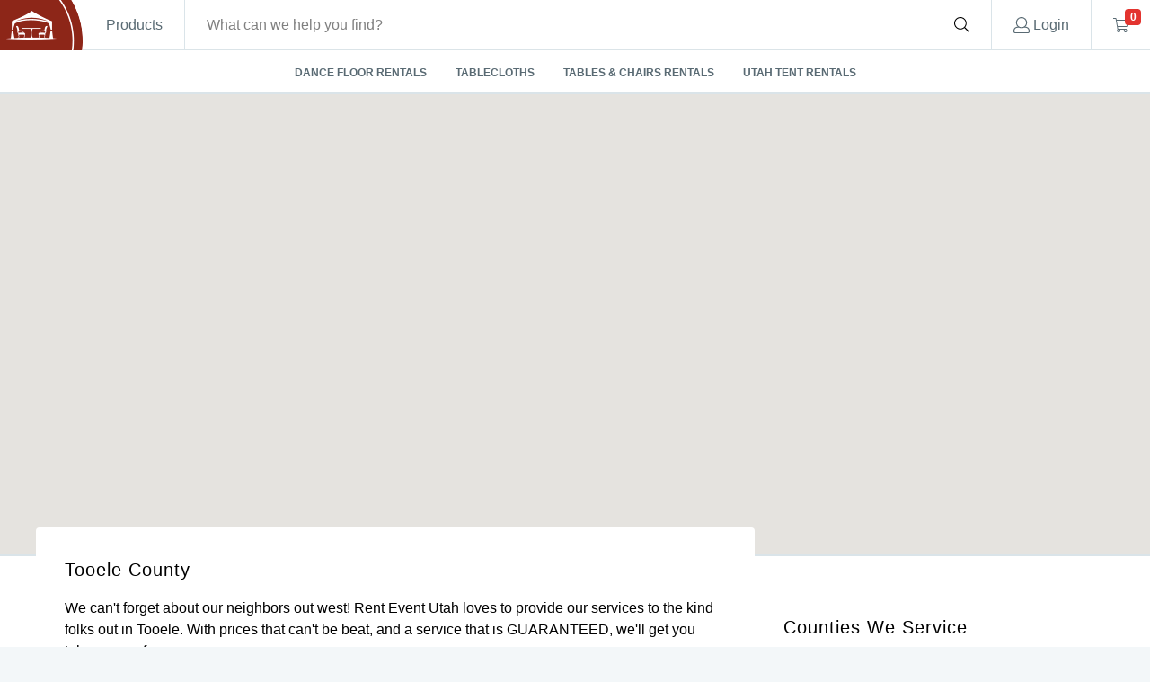

--- FILE ---
content_type: text/html; charset=UTF-8
request_url: https://renteventutah.com/service/tooele-county
body_size: 11262
content:
<!DOCTYPE html>
<html lang="en">
<head>
    <meta charset="utf-8" />
    <meta name="theme-color" content="#980100" />
    
    
    <meta http-equiv="X-UA-Compatible" content="IE=edge,chrome=1" />
    <meta name="csrf-token" content="aswKjAGSQ0U0ykc2TWiiuIeMrJ14zw58EBTMkLj8">
    <meta content='width=device-width, initial-scale=1.0, maximum-scale=1.0, user-scalable=0' name='viewport' />

    <style>/*! normalize.css v7.0.0 | MIT License | github.com/necolas/normalize.css */html{line-height:1.15;-ms-text-size-adjust:100%;-webkit-text-size-adjust:100%}body{margin:0}article,aside,footer,header,nav,section{display:block}h1{font-size:2em;margin:.67em 0}figcaption,figure,main{display:block}figure{margin:1em 40px}hr{box-sizing:content-box;height:0;overflow:visible}pre{font-family:monospace,monospace;font-size:1em}a{background-color:transparent;-webkit-text-decoration-skip:objects}abbr[title]{border-bottom:none;text-decoration:underline;-webkit-text-decoration:underline dotted;text-decoration:underline dotted}b,strong{font-weight:inherit;font-weight:bolder}code,kbd,samp{font-family:monospace,monospace;font-size:1em}dfn{font-style:italic}mark{background-color:#ff0;color:#000}small{font-size:80%}sub,sup{font-size:75%;line-height:0;position:relative;vertical-align:baseline}sub{bottom:-.25em}sup{top:-.5em}audio,video{display:inline-block}audio:not([controls]){display:none;height:0}img{border-style:none}svg:not(:root){overflow:hidden}button,input,optgroup,select,textarea{font-family:sans-serif;font-size:100%;line-height:1.15;margin:0}button,input{overflow:visible}button,select{text-transform:none}[type=reset],[type=submit],button,html [type=button]{-webkit-appearance:button}[type=button]::-moz-focus-inner,[type=reset]::-moz-focus-inner,[type=submit]::-moz-focus-inner,button::-moz-focus-inner{border-style:none;padding:0}[type=button]:-moz-focusring,[type=reset]:-moz-focusring,[type=submit]:-moz-focusring,button:-moz-focusring{outline:1px dotted ButtonText}fieldset{padding:.35em .75em .625em}legend{box-sizing:border-box;color:inherit;display:table;max-width:100%;padding:0;white-space:normal}progress{display:inline-block;vertical-align:baseline}textarea{overflow:auto}[type=checkbox],[type=radio]{box-sizing:border-box;padding:0}[type=number]::-webkit-inner-spin-button,[type=number]::-webkit-outer-spin-button{height:auto}[type=search]{-webkit-appearance:textfield;outline-offset:-2px}[type=search]::-webkit-search-cancel-button,[type=search]::-webkit-search-decoration{-webkit-appearance:none}::-webkit-file-upload-button{-webkit-appearance:button;font:inherit}details,menu{display:block}summary{display:list-item}canvas{display:inline-block}[hidden],template{display:none}html{box-sizing:border-box;font-family:sans-serif}*,:after,:before{box-sizing:inherit}blockquote,dd,dl,figure,h1,h2,h3,h4,h5,h6,p,pre{margin:0}button{background:transparent;border:0;padding:0}button:focus{outline:1px dotted;outline:5px auto -webkit-focus-ring-color}fieldset{border:0;margin:0;padding:0}iframe{border:0}[tabindex="-1"]:focus{outline:none!important}textarea{resize:vertical}img{max-width:100%}svg{fill:currentColor}button,input,optgroup,select,textarea{font-family:inherit}input::-webkit-input-placeholder,textarea::-webkit-input-placeholder{color:inherit;opacity:.5}input::-moz-placeholder,textarea::-moz-placeholder{color:inherit;opacity:.5}input:-ms-input-placeholder,textarea:-ms-input-placeholder{color:inherit;opacity:.5}input::-ms-input-placeholder,textarea::-ms-input-placeholder{color:inherit;opacity:.5}input::placeholder,textarea::placeholder{color:inherit;opacity:.5}[role=button],button{cursor:pointer}#wrapper{min-height:100vh;background-color:#fff}body{background-color:#f3f7f9;font-family:-apple-system,BlinkMacSystemFont,Segoe UI,Roboto,Oxygen,Ubuntu,Cantarell,Fira Sans,Droid Sans,Helvetica Neue,sans-serif;line-height:1.5;font-weight:400}.hidden{display:none}.container{width:100%}@media (min-width:576px){.container{max-width:576px}}@media (min-width:768px){.container{max-width:768px}}@media (min-width:992px){.container{max-width:992px}}@media (min-width:1200px){.container{max-width:1200px}}.navigation{z-index:50;font-weight:300;background:#fff;display:flex;position:fixed;top:0;left:0;right:0;align-items:stretch;justify-content:space-between;flex-wrap:wrap;height:56px;border-bottom:1px solid #dbe4e8}.navigation__left{display:flex;flex-grow:1;flex-shrink:0;color:#fff;overflow:hidden;align-items:center}@media (min-width:576px){.navigation__left{flex-grow:0}}.navigation__right{display:flex;flex-shrink:0;color:#fff;overflow:hidden}.navigation__account{padding:1rem 1.5rem;border-left:1px solid #dae4e9;align-items:center;display:flex;color:#596a73;text-decoration:none}.navigation__account:hover{background-color:#f3f7f9}.navigation__products{padding:1rem 1.5rem 1rem 2.5rem;margin-left:-1rem;color:#596a73;text-align:center;align-items:center;display:flex;text-decoration:none;border-right:1px solid #dae4e9}.navigation__products:hover{background-color:#f3f7f9}.navigation__icon{height:1.1em;width:1.1em}.navigation__logo{align-items:center;position:relative;display:none;text-decoration:none;text-align:center;color:#70818a}@media (min-width:576px){.navigation__logo{display:flex}}.navigation__cart{overflow:hidden;width:66px;justify-content:center;align-items:center;display:flex;padding-top:1rem;padding-bottom:1rem;position:relative;border-left:1px solid #dae4e9;color:#596a73}.subnavigation{flex-wrap:nowrap;display:flex;overflow-x:auto;border-bottom:1px solid #dae4e9;background-color:#fff}.subnavigation ul{display:flex;list-style:none;padding:0;margin:0 auto}@media (min-width:768px){.subnavigation ul{justify-content:center}}.subnavigation ul li a{padding:1rem 1rem .75rem;display:inline-block;text-decoration:none;text-transform:uppercase;white-space:nowrap;text-align:center;color:#596a73;font-weight:700;font-size:.75rem;position:relative}.subnavigation ul li a:after{content:"";position:absolute;left:0;right:0;bottom:0;height:0;background:#843423;transition:height .1s ease-out}.subnavigation ul li a.active:after,.subnavigation ul li a:hover:after{height:3px}.banner{position:relative;background-size:cover;background-position:50%;background-image:url(/img/background-1-sm.jpg);height:calc(100vh - 56px);display:flex;align-items:center;justify-content:center}.banner__overlay{position:absolute;z-index:0;top:0;right:0;bottom:0;left:0;width:100%;height:100%;background:rgba(0,0,0,.3)}.banner__body{z-index:10;justify-content:center;display:flex;position:relative;flex-direction:column;flex:1}.banner__logo{text-align:center;margin-top:2rem}.banner__logo-img{max-width:100%;image-rendering:-webkit-optimize-contrast;border-style:none;width:75%}@media (min-width:576px){.banner__logo-img{width:50%}}@media (min-width:768px){.banner__logo-img{width:25%}}.banner__title{font-size:2.25rem;font-weight:200;color:#fff;letter-spacing:.05em;text-align:center;text-transform:uppercase;margin-top:2rem;margin-bottom:2rem}@media (min-width:768px){.banner__title{font-size:3rem}}.banner__btn{color:#fff;cursor:pointer;text-transform:uppercase;background-color:#980100;border-radius:.25rem;width:50%;height:4rem;padding:.75rem;margin-left:auto;margin-right:auto;text-decoration:none;display:flex;align-items:center;justify-content:center}.banner__btn:hover{background-color:#6a1b19}@media (min-width:768px){.banner__btn{width:16.66667%}}@media (min-width:768px){.banner{background-image:url(/img/background-1.jpg)}}.master-search{display:flex;flex-grow:1;align-items:stretch;height:100%}.master-search.active .search-icon,.master-search.has-term .search-icon{display:none}.master-search.active .close-icon,.master-search.has-term .close-icon{display:block}.master-search .close-icon,.master-search .form-control,.master-search .search-icon{outline:none}.master-search .close-icon{display:none}@media (max-width:767px){.master-search{flex-grow:1}.master-search.active{position:fixed;top:0;left:0;right:0;z-index:20;background:#fff;height:56px}.master-search.active .form-control{display:block!important}.master-search .form-control{display:none}}</style>
    

    <!--     Fonts and icons     -->
    
    
    
    <title>Tooele County | Rent Event Utah</title>
    <meta name="google-site-verification" content="Rwpng2JodqpFTnBHTNz_FIdXgIRgVHjdYwvtpQ2Ypz0"/>
    <meta name="keywords" content="" />
    <meta name="description" content="We can&#039;t forget about our neighbors out west! Rent Event Utah loves to provide our services to the kind folks out in Tooele. With prices that can&#039;t be beat, and a service that is GUARANTEED, we&#039;ll get you taken care of." />
    <meta name="og:site_name" content="Rent Event Utah" />

    <link rel="shortcut icon" type="image/x-icon" href="/favicon.ico"/>
    <link rel="publisher" href="https://plus.google.com/+Renteventutah/"/>
    <link rel="apple-touch-icon-precomposed" href="https://renteventutah.com/img/apple-touch-icon.png" />

            <script type="application/ld+json">{"@context":"http:\/\/schema.org","@type":"Organization","url":"https:\/\/renteventutah.com","telephone":"+18014735886","address":{"@type":"PostalAddress","streetAddress":"5001 Commerce Dr","addressLocality":"Murray","addressRegion":"UT","postalCode":"84107"},"logo":"https:\/\/renteventutah.com\/img\/logo-footer.png"}</script>
    
    <script>
        window.colors = {"Black":{"id":1,"hex":"#000000","name":"Black","hue_simplified":0,"hue":0,"brightness":0,"invert":false,"sort":0},"Chocolate":{"id":18,"hex":"#7B3F00","name":"Chocolate","hue_simplified":0,"hue":30.731707317073173,"brightness":73.758,"invert":false,"sort":186},"Dark Brown":{"id":16,"hex":"#654321","name":"Dark Brown","hue_simplified":0,"hue":30.000000000000007,"brightness":73.29,"invert":false,"sort":201},"Red":{"id":42,"hex":"#FF0000","name":"Red","hue_simplified":0,"hue":0,"brightness":76.245,"invert":false,"sort":255},"Burnt Orange":{"id":35,"hex":"#CC5500","name":"Burnt Orange","hue_simplified":0,"hue":24.999999999999996,"brightness":110.891,"invert":false,"sort":289},"Marigold":{"id":26,"hex":"#B57D29","name":"Marigold","hue_simplified":0,"hue":35.99999999999999,"brightness":132.168,"invert":false,"sort":347},"Copper":{"id":30,"hex":"#B87333","name":"Copper","hue_simplified":0,"hue":28.872180451127825,"brightness":128.335,"invert":false,"sort":350},"Orange":{"id":44,"hex":"#FF7F00","name":"Orange","hue_simplified":0,"hue":29.88235294117647,"brightness":150.794,"invert":false,"sort":382},"Pumpkin":{"id":43,"hex":"#FF7518","name":"Pumpkin","hue_simplified":0,"hue":24.155844155844154,"brightness":147.66,"invert":false,"sort":396},"Dark Gold":{"id":38,"hex":"#DAA520","name":"Dark Gold","hue_simplified":0,"hue":42.903225806451616,"brightness":165.685,"invert":false,"sort":415},"Coral":{"id":45,"hex":"#FF7F50","name":"Coral","hue_simplified":0,"hue":16.114285714285714,"brightness":159.914,"invert":false,"sort":462},"Silver":{"id":33,"hex":"#C0C0C0","name":"Silver","hue_simplified":0,"hue":0,"brightness":192,"invert":false,"sort":576},"Peach":{"id":48,"hex":"#FFE5B4","name":"Peach","hue_simplified":0,"hue":39.2,"brightness":231.188,"invert":true,"sort":664},"Champagne":{"id":41,"hex":"#F7E7CE","name":"Champagne","hue_simplified":0,"hue":36.58536585365854,"brightness":232.934,"invert":true,"sort":684},"White":{"id":52,"hex":"#FFFFFF","name":"White","hue_simplified":0,"hue":0,"brightness":255,"invert":true,"sort":765},"Navy Blue":{"id":2,"hex":"#000080","name":"Navy Blue","hue_simplified":4,"hue":240,"brightness":14.592,"invert":false,"sort":128},"Charcoal":{"id":11,"hex":"#36454F","name":"Charcoal","hue_simplified":4,"hue":204.00000000000003,"brightness":65.655,"invert":false,"sort":202},"Blue":{"id":3,"hex":"#0000FF","name":"Blue","hue_simplified":4,"hue":240,"brightness":29.07,"invert":false,"sort":255},"Royal Blue":{"id":8,"hex":"#2B60DE","name":"Royal Blue","hue_simplified":4,"hue":222.23463687150837,"brightness":94.517,"invert":false,"sort":361},"Periwinkle":{"id":34,"hex":"#C3C3E5","name":"Periwinkle","hue_simplified":4,"hue":240,"brightness":198.876,"invert":false,"sort":619},"Aqua Blue":{"id":7,"hex":"#028482","name":"Aqua Blue","hue_simplified":3,"hue":179.0769230769231,"brightness":92.902,"invert":false,"sort":264},"Jade":{"id":4,"hex":"#00A86B","name":"Jade","hue_simplified":3,"hue":158.21428571428572,"brightness":110.814,"invert":false,"sort":275},"Caribbean":{"id":5,"hex":"#00CC99","name":"Caribbean","hue_simplified":3,"hue":165,"brightness":137.19,"invert":false,"sort":357},"Mint Green":{"id":12,"hex":"#3EB489","name":"Mint Green","hue_simplified":3,"hue":158.13559322033896,"brightness":139.816,"invert":false,"sort":379},"Turquoise":{"id":9,"hex":"#30D5C8","name":"Turquoise","hue_simplified":3,"hue":175.27272727272725,"brightness":162.183,"invert":false,"sort":461},"Valley Green":{"id":17,"hex":"#6BBEAB","name":"Valley Green","hue_simplified":3,"hue":166.26506024096383,"brightness":163.017,"invert":false,"sort":468},"Tiffany Blue":{"id":14,"hex":"#60DFE5","name":"Tiffany Blue","hue_simplified":3,"hue":182.70676691729324,"brightness":185.711,"invert":false,"sort":548},"Light Blue":{"id":31,"hex":"#BFEFFF","name":"Light Blue","hue_simplified":3,"hue":195,"brightness":226.472,"invert":true,"sort":685},"Baby Blue":{"id":36,"hex":"#CCFFFF","name":"Baby Blue","hue_simplified":3,"hue":180,"brightness":239.751,"invert":true,"sort":714},"Hunter Green":{"id":10,"hex":"#355E3B","name":"Hunter Green","hue_simplified":2,"hue":128.78048780487805,"brightness":77.751,"invert":false,"sort":206},"Clover Green":{"id":6,"hex":"#00FF6F","name":"Clover Green","hue_simplified":2,"hue":146.11764705882354,"brightness":162.339,"invert":false,"sort":366},"Grey":{"id":25,"hex":"#B2BEB5","name":"Grey","hue_simplified":2,"hue":135.00000000000009,"brightness":185.386,"invert":false,"sort":549},"Purple":{"id":13,"hex":"#551A8B","name":"Purple","hue_simplified":5,"hue":271.32743362831854,"brightness":56.523,"invert":false,"sort":250},"Lilac":{"id":28,"hex":"#B666D2","name":"Lilac","hue_simplified":5,"hue":284.44444444444446,"brightness":138.232,"invert":false,"sort":494},"Lavender":{"id":27,"hex":"#B57EDC","name":"Lavender","hue_simplified":5,"hue":275.1063829787234,"brightness":153.161,"invert":false,"sort":527},"Burgundy":{"id":19,"hex":"#800020","name":"Burgundy","hue_simplified":6,"hue":345,"brightness":41.92,"invert":false,"sort":160},"Eggplant":{"id":15,"hex":"#614051","name":"Eggplant","hue_simplified":6,"hue":329.0909090909091,"brightness":75.805,"invert":false,"sort":242},"Fuchsia":{"id":23,"hex":"#9C0063","name":"Fuchsia","hue_simplified":6,"hue":321.9230769230769,"brightness":57.93,"invert":false,"sort":255},"Plum":{"id":21,"hex":"#8E4585","name":"Plum","hue_simplified":6,"hue":307.3972602739726,"brightness":98.123,"invert":false,"sort":344},"Mauve":{"id":29,"hex":"#B784A7","name":"Mauve","hue_simplified":6,"hue":318.8235294117647,"brightness":151.239,"invert":false,"sort":482},"Berry":{"id":39,"hex":"#EA729D","name":"Berry","hue_simplified":6,"hue":338.5,"brightness":154.782,"invert":false,"sort":505},"Pink":{"id":46,"hex":"#FFC0CB","name":"Pink","hue_simplified":6,"hue":349.5238095238095,"brightness":212.091,"invert":false,"sort":650},"Apple Green":{"id":20,"hex":"#8DB600","name":"Apple Green","hue_simplified":1,"hue":73.51648351648352,"brightness":148.993,"invert":false,"sort":323},"Sage Green":{"id":24,"hex":"#9C9F84","name":"Sage Green","hue_simplified":1,"hue":66.66666666666664,"brightness":155.025,"invert":false,"sort":447},"Willow Green":{"id":22,"hex":"#99AA8C","name":"Willow Green","hue_simplified":1,"hue":94.00000000000001,"brightness":161.497,"invert":false,"sort":463},"Gold":{"id":47,"hex":"#FFDF00","name":"Gold","hue_simplified":1,"hue":52.470588235294116,"brightness":207.146,"invert":false,"sort":478},"Lemon":{"id":49,"hex":"#FFF700","name":"Lemon","hue_simplified":1,"hue":58.11764705882353,"brightness":221.234,"invert":true,"sort":502},"Soft Yellow":{"id":50,"hex":"#FFFF00","name":"Soft Yellow","hue_simplified":1,"hue":60,"brightness":225.93,"invert":true,"sort":510},"Tea Green":{"id":37,"hex":"#D8F3C9","name":"Tea Green","hue_simplified":1,"hue":98.57142857142857,"brightness":230.139,"invert":true,"sort":660},"Beige":{"id":40,"hex":"#F5F5DC","name":"Beige","hue_simplified":1,"hue":60,"brightness":242.15,"invert":true,"sort":710},"Ivory":{"id":51,"hex":"#FFFFF0","name":"Ivory","hue_simplified":1,"hue":60,"brightness":253.29,"invert":true,"sort":750},"Dusty Rose":{"id":32,"hex":"#C0737A","name":"Dusty Rose","hue_simplified":7,"hue":354.54545454545456,"brightness":138.821,"invert":false,"sort":429}};
        window.algo = {
            id: "A0ZOI4MCZD",
            search: "640ea8447e2d9f6573d8c9ec88914fa4"        }
    </script>
    <link href="/css/app.css?id=066ce2be168a9561fd60" rel="stylesheet" type="text/css"/>
</head><body class="">
<div id="rent-event">

    <component inline-template is="Navigation" color-on-scroll="180">
    <div id="navigation">
        <search></search>

        <nav class="navigation">
            <div class="navigation__left">
                <a href="/" class="navigation__logo">
                    <img src="/img/logo-navigation.png" width="94" height="56" />
                </a>
                <a class="navigation__products" @click="onBrowseClick()" href="javascript:void(0);">
                    Products
                </a>
            </div>
            <search-field></search-field>
            <div class="navigation__right">
                <a class="navigation__account" href="https://renteventutah.com/account">
                    <svg class="navigation__icon" viewBox="0 0 512 512">
                        <path xmlns="http://www.w3.org/2000/svg" d="M376.788 304C412.456 270.302 432 224.227 432 176 432 78.817 353.231 0 256 0 158.817 0 80 78.769 80 176c0 48.403 19.674 94.424 55.212 128C52.749 304 0 365.933 0 434v25c0 29.224 23.776 53 53 53h406c29.224 0 53-23.776 53-53v-25c0-67.642-52.262-130-135.212-130zM112 176c0-79.529 64.471-144 144-144s144 64.471 144 144-64.471 144-144 144-144-64.471-144-144zm368 283c0 11.598-9.402 21-21 21H53c-11.598 0-21-9.402-21-21v-25c0-54.124 43.876-98 98-98h52.615c46.542 21.346 100.189 21.364 146.771 0H382c54.124 0 98 43.876 98 98v25z"></path>
                    </svg>
                                        <span class="hidden sm:inline">&nbsp;Login</span>
                                    </a>
                <a @click="onCartClick()" class="navigation__cart" href="javascript:void(0)">
                    <svg class="navigation__icon" viewBox="0 0 576 512">
                        <path xmlns="http://www.w3.org/2000/svg" d="M551.991 64H129.28l-8.329-44.423C118.822 8.226 108.911 0 97.362 0H12C5.373 0 0 5.373 0 12v8c0 6.627 5.373 12 12 12h78.72l69.927 372.946C150.305 416.314 144 431.42 144 448c0 35.346 28.654 64 64 64s64-28.654 64-64a63.681 63.681 0 0 0-8.583-32h145.167a63.681 63.681 0 0 0-8.583 32c0 35.346 28.654 64 64 64 35.346 0 64-28.654 64-64 0-17.993-7.435-34.24-19.388-45.868C506.022 391.891 496.76 384 485.328 384H189.28l-12-64h331.381c11.368 0 21.177-7.976 23.496-19.105l43.331-208C578.592 77.991 567.215 64 551.991 64zM240 448c0 17.645-14.355 32-32 32s-32-14.355-32-32 14.355-32 32-32 32 14.355 32 32zm224 32c-17.645 0-32-14.355-32-32s14.355-32 32-32 32 14.355 32 32-14.355 32-32 32zm38.156-192H171.28l-36-192h406.876l-40 192z"></path>
                    </svg>
                    <cart-count></cart-count>
                </a>
            </div>
        </nav>
    </div>
</component>

    <div id="wrapper">
        <div style="height: 56px;width:100%;"></div>
                        <div class="subnavigation">
            <ul>
                                <li>
                    <a href="https://renteventutah.com/category/dance-floor-rentals">
                        <span class="subtext">Dance Floor Rentals</span>
                    </a>
                </li>
                                <li>
                    <a href="https://renteventutah.com/category/tablecloths">
                        <span class="subtext">Tablecloths</span>
                    </a>
                </li>
                                <li>
                    <a href="https://renteventutah.com/category/tables-chairs-rentals">
                        <span class="subtext">Tables &amp; Chairs Rentals</span>
                    </a>
                </li>
                                <li>
                    <a href="https://renteventutah.com/category/utah-tent-rentals">
                        <span class="subtext">Utah Tent Rentals</span>
                    </a>
                </li>
                            </ul>
        </div>
                        

	<div class="border-t-2 border-b-2" style="background: #e1dfda;">

		<div style="height: 32rem;" class="overflow-hidden">
			<service-area :area="{&quot;id&quot;:5,&quot;slug&quot;:&quot;tooele-county&quot;,&quot;state&quot;:&quot;UT&quot;,&quot;rate&quot;:&quot;0.00&quot;,&quot;zoom&quot;:8,&quot;name&quot;:&quot;Tooele County&quot;,&quot;query&quot;:&quot;&#039;County Name&#039; = &#039;Tooele&#039;&quot;,&quot;description&quot;:&quot;We can&#039;t forget about our neighbors out west! Rent Event Utah loves to provide our services to the kind folks out in Tooele. With prices that can&#039;t be beat, and a service that is GUARANTEED, we&#039;ll get you taken care of.&quot;}" class="h-full"></service-area>
		</div>

	</div>

	<div class="container mx-auto">
		<div class="flex flex-wrap">
			<div class="bg-white p-8 w-full md:w-2/3 -mt-8 relative rounded">
				<div class="text-xl font-thin tracking-wide mb-4">Tooele County</div>
				<p class="mb-4" id="service-area-description">We can't forget about our neighbors out west! Rent Event Utah loves to provide our services to the kind folks out in Tooele. With prices that can't be beat, and a service that is GUARANTEED, we'll get you taken care of.</p>

				<div class="text-lg font-thin tracking-wide mb-4 mt-8">Cities Serviced</div>
				<div class="flex flex-wrap mb-8">
                                        					<div class="w-1/2 sm:w-1/3 text-sm mb-2">Tooele</div>
                    					<div class="w-1/2 sm:w-1/3 text-sm mb-2">Grantsville</div>
                    					<div class="w-1/2 sm:w-1/3 text-sm mb-2">Stockton</div>
                                        				</div>

				<p class="text-center italic">If you need delivery to an area not listed please contact us - 801-473-5886</p>
			</div>
			<div class="mx-auto w-full md:w-1/3 my-8 p-8 py-8">
				<div class="text-xl font-thin text-center md:text-left tracking-wide mb-4">
					Counties We Service
				</div>
				<ul class="list-reset" id="service-counties">
																	<li><a class="p-3 md:p-1 no-underline block text-center md:text-left text-grey-dark" href="/service/utah-county" data-area="utah-county">Utah County</a></li>
																	<li><a class="p-3 md:p-1 no-underline block text-center md:text-left text-grey-dark" href="/service/salt-lake-county" data-area="salt-lake-county">Salt Lake County</a></li>
																	<li><a class="p-3 md:p-1 no-underline block text-center md:text-left text-grey-dark" href="/service/davis-county" data-area="davis-county">Davis County</a></li>
																	<li><a class="p-3 md:p-1 no-underline block text-center md:text-left text-grey-dark" href="/service/summit-county" data-area="summit-county">Summit County</a></li>
																	<li><a class="p-3 md:p-1 no-underline block text-center md:text-left text-grey-dark" href="/service/tooele-county" data-area="tooele-county">Tooele County</a></li>
									</ul>
			</div>
		</div>
	</div>


        
        

        
        
        
        
        
        
        
        
        
        
        

        
        <footer class="footer footer-big overflow-hidden pt-8">

    <div class="container mx-auto md:text-sm mt-8 py-8">
        <div class="flex flex-wrap">
            <div class="w-full md:w-1/3 lg:w-1/4 text-center px-2 py-8 md:py-0">
                <a href="/">
                    <img src="/img/logo-footer.png" />
                </a>
                <div class="mt-4 text-lg text-red-darker">801-473-5886</div>
                <div class="flex justify-center mt-4">
                    <a href="https://www.facebook.com/RentEventUtah/" target="_blank" class="mx-1 text-grey">
                        <svg class="h-8 w-8" viewBox="0 0 448 512"><path xmlns="http://www.w3.org/2000/svg" d="M448 80v352c0 26.5-21.5 48-48 48h-85.3V302.8h60.6l8.7-67.6h-69.3V192c0-19.6 5.4-32.9 33.5-32.9H384V98.7c-6.2-.8-27.4-2.7-52.2-2.7-51.6 0-87 31.5-87 89.4v49.9H184v67.6h60.9V480H48c-26.5 0-48-21.5-48-48V80c0-26.5 21.5-48 48-48h352c26.5 0 48 21.5 48 48z"></path></svg>
                    </a>
                    <a href="https://www.instagram.com/rent_event_utah/" target="_blank" class="mx-1 text-grey">
                        <svg class="h-8 w-8" viewBox="0 0 448 512"><path xmlns="http://www.w3.org/2000/svg" d="M224.1 141c-63.6 0-114.9 51.3-114.9 114.9s51.3 114.9 114.9 114.9S339 319.5 339 255.9 287.7 141 224.1 141zm0 189.6c-41.1 0-74.7-33.5-74.7-74.7s33.5-74.7 74.7-74.7 74.7 33.5 74.7 74.7-33.6 74.7-74.7 74.7zm146.4-194.3c0 14.9-12 26.8-26.8 26.8-14.9 0-26.8-12-26.8-26.8s12-26.8 26.8-26.8 26.8 12 26.8 26.8zm76.1 27.2c-1.7-35.9-9.9-67.7-36.2-93.9-26.2-26.2-58-34.4-93.9-36.2-37-2.1-147.9-2.1-184.9 0-35.8 1.7-67.6 9.9-93.9 36.1s-34.4 58-36.2 93.9c-2.1 37-2.1 147.9 0 184.9 1.7 35.9 9.9 67.7 36.2 93.9s58 34.4 93.9 36.2c37 2.1 147.9 2.1 184.9 0 35.9-1.7 67.7-9.9 93.9-36.2 26.2-26.2 34.4-58 36.2-93.9 2.1-37 2.1-147.8 0-184.8zM398.8 388c-7.8 19.6-22.9 34.7-42.6 42.6-29.5 11.7-99.5 9-132.1 9s-102.7 2.6-132.1-9c-19.6-7.8-34.7-22.9-42.6-42.6-11.7-29.5-9-99.5-9-132.1s-2.6-102.7 9-132.1c7.8-19.6 22.9-34.7 42.6-42.6 29.5-11.7 99.5-9 132.1-9s102.7-2.6 132.1 9c19.6 7.8 34.7 22.9 42.6 42.6 11.7 29.5 9 99.5 9 132.1s2.7 102.7-9 132.1z"></path></svg>
                    </a>
                </div>
            </div>
            <div class="w-full md:w-2/3 flex flex-wrap">
                <div class="w-full md:w-1/3">
                    <div class="uppercase mb-4 mt-8 md:mt-0 px-1 text-lg text-grey-darkest font-thin tracking-wide text-center md:text-left">Our Company</div>
                    <ul class="w-full list-reset self-center">
                        <li>
                            <a href="https://renteventutah.com/company" class="p-3 md:p-1 no-underline block text-center md:text-left text-grey-dark">
                                About Us
                            </a>
                        </li>
                        <li>
                            <a href="https://renteventutah.com/contact" class="p-3 md:p-1 no-underline block text-center md:text-left text-grey-dark">
                                Contact Us
                            </a>
                        </li>
                        <li>
                            <a href="/#reviews" class="p-3 md:p-1 no-underline block text-center md:text-left text-grey-dark">
                                Testimonials
                            </a>
                        </li>
                        <li>
                            <a href="https://renteventutah.com/service" class="p-3 md:p-1 no-underline block text-center md:text-left text-grey-dark">
                                Areas we service
                            </a>
                        </li>
                        <li>
                            <a href="https://renteventutah.com/terms" class="p-3 md:p-1 no-underline block text-center md:text-left text-grey-dark">
                                Terms & Conditions
                            </a>
                        </li>
                    </ul>
                </div>
                <div class="w-full md:w-1/3">

                    <div class="uppercase mb-4 mt-8 md:mt-0 px-1 text-lg text-grey-darkest font-thin tracking-wide text-center md:text-left">My Account</div>
                    <ul class="w-full list-reset self-center">
                                                <li>
                            <a href="https://renteventutah.com/account/register" class="p-3 md:p-1 no-underline block text-center md:text-left text-grey-dark">
                                Create Account
                            </a>
                        </li>
                        <li>
                            <a href="https://renteventutah.com/account/login" class="p-3 md:p-1 no-underline block text-center md:text-left text-grey-dark">
                                Sign In
                            </a>
                        </li>
                                                <li>
                            <a href="https://renteventutah.com/account/quote-requests" class="p-3 md:p-1 no-underline block text-center md:text-left text-grey-dark">
                                My Quote Requests
                            </a>
                        </li>
                        <li>
                            <a href="https://renteventutah.com/account/invoices" class="p-3 md:p-1 no-underline block text-center md:text-left text-grey-dark">
                                My Invoices
                            </a>
                        </li>
                                            </ul>
                </div>
                <div class="w-full md:w-1/3">

                    <div class="uppercase mb-4 mt-8 md:mt-0 px-1 text-lg text-grey-darkest font-thin tracking-wide text-center md:text-left">Counties We Service</div>
                    <ul class="w-full list-reset self-center">
                                                <li>
                            <a href="https://renteventutah.com/service/utah-county" class="p-3 md:p-1 no-underline block text-center md:text-left text-grey-dark">
                                Utah County
                            </a>
                        </li>
                                                <li>
                            <a href="https://renteventutah.com/service/salt-lake-county" class="p-3 md:p-1 no-underline block text-center md:text-left text-grey-dark">
                                Salt Lake County
                            </a>
                        </li>
                                                <li>
                            <a href="https://renteventutah.com/service/davis-county" class="p-3 md:p-1 no-underline block text-center md:text-left text-grey-dark">
                                Davis County
                            </a>
                        </li>
                                                <li>
                            <a href="https://renteventutah.com/service/summit-county" class="p-3 md:p-1 no-underline block text-center md:text-left text-grey-dark">
                                Summit County
                            </a>
                        </li>
                                                <li>
                            <a href="https://renteventutah.com/service/tooele-county" class="p-3 md:p-1 no-underline block text-center md:text-left text-grey-dark">
                                Tooele County
                            </a>
                        </li>
                                            </ul>
                </div>
            </div>
        </div>
        <hr class="border-t border-b-0 mb-4 mt-8"/>
        <div class="overflow-hidden p-4 text-xs flex flex-wrap-reverse justify-between">
            <div class="w-full md:w-auto md:text-left text-center text-grey py-3">
                &copy; 2026 Rent Event Utah
            </div>
            <div class="w-full md:w-auto md:text-right py-3 text-center">
                <ul class="list-reset inline-flex">
                    <li>
                        <a href="https://renteventutah.com/terms" class="p-3 no-underline text-grey">
                            Terms & Conditions
                        </a>
                    </li>
                    <li>
                        <a href="https://renteventutah.com/contact" class="p-3 no-underline text-grey">
                            Contact Us
                        </a>
                    </li>
                </ul>
            </div>
        </div>
    </div>
</footer>
    </div>

    <sidebar></sidebar>
    <products-sidebar>
        <a class="font-thin text-grey-dark pt-4 mb-6 tracking-wide block text-xl no-underline" href="/products">
            All Products
        </a>
            <div class="flex flex-wrap" style="clear:both;">
                                    <div class="w-full x-2 mb-4">
                        <div class="">
                            <a href="/category/bars" class="no-underline block text-grey-darker h-8 font-thin tracking-wide overflow-hidden">Bars</a>
                        </div>
                    </div>
                                    <div class="w-full x-2 mb-4">
                        <div class="">
                            <a href="/category/china-rentals" class="no-underline block text-grey-darker h-8 font-thin tracking-wide overflow-hidden">China Rentals</a>
                        </div>
                    </div>
                                    <div class="w-full x-2 mb-4">
                        <div class="">
                            <a href="/category/dance-floor-rentals" class="no-underline block text-grey-darker h-8 font-thin tracking-wide overflow-hidden">Dance Floor Rentals</a>
                        </div>
                    </div>
                                    <div class="w-full x-2 mb-4">
                        <div class="">
                            <a href="/category/flatware-rentals" class="no-underline block text-grey-darker h-8 font-thin tracking-wide overflow-hidden">Flatware Rentals</a>
                        </div>
                    </div>
                                    <div class="w-full x-2 mb-4">
                        <div class="">
                            <a href="/category/glassware-rentals" class="no-underline block text-grey-darker h-8 font-thin tracking-wide overflow-hidden">Glassware Rentals</a>
                        </div>
                    </div>
                                    <div class="w-full x-2 mb-4">
                        <div class="">
                            <a href="/category/tablecloths" class="no-underline block text-grey-darker h-8 font-thin tracking-wide overflow-hidden">Tablecloths</a>
                        </div>
                    </div>
                                    <div class="w-full x-2 mb-4">
                        <div class="">
                            <a href="/category/tables-chairs-rentals" class="no-underline block text-grey-darker h-8 font-thin tracking-wide overflow-hidden">Tables &amp; Chairs Rentals</a>
                        </div>
                    </div>
                                    <div class="w-full x-2 mb-4">
                        <div class="">
                            <a href="/category/utah-tent-rentals" class="no-underline block text-grey-darker h-8 font-thin tracking-wide overflow-hidden">Utah Tent Rentals</a>
                        </div>
                    </div>
                            </div>
    </products-sidebar>
    
</div>

<div class="flash-container"></div>
<div hidden aria-hidden="true">
    <div class="flash-message">
        <p class="flash-message__content" aria-live="off" tabindex="-1"></p>
        <div class="flash-message__close-button">
            <button aria-label="close message" class="close-button" name="button" type="button">&times;</button>
        </div>
    </div>
</div>
<noscript id="deferred-styles">

</noscript>
<script>
    var loadDeferredStyles = function() {
        var addStylesNode = document.getElementById("deferred-styles");
        var replacement = document.createElement("div");
        replacement.innerHTML = addStylesNode.textContent;
        document.body.appendChild(replacement);
        addStylesNode.parentElement.removeChild(addStylesNode);
    };
    var raf = window.requestAnimationFrame || window.mozRequestAnimationFrame ||
        window.webkitRequestAnimationFrame || window.msRequestAnimationFrame;
    if (raf) raf(function() { window.setTimeout(loadDeferredStyles, 0); });
    else window.addEventListener('load', loadDeferredStyles);
</script>
<script type="text/javascript" src="/js/manifest.js?id=3c768977c2574a34506e" defer></script>
<script type="text/javascript" src="/js/vendor.js?id=2eb707048ef7417709b4" defer></script>
<script src="//cdn.jsdelivr.net/algoliasearch/3/algoliasearchLite.min.js" defer></script>
<script>
    /*! lozad.js - v1.5.0 - 2018-07-16
* https://github.com/ApoorvSaxena/lozad.js
* Copyright (c) 2018 Apoorv Saxena; Licensed MIT */
    !function(t,e){"object"==typeof exports&&"undefined"!=typeof module?module.exports=e():"function"==typeof define&&define.amd?define(e):t.lozad=e()}(this,function(){"use strict";function t(t){t.setAttribute("data-loaded",!0)}var e=Object.assign||function(t){for(var e=1;e<arguments.length;e++){var r=arguments[e];for(var n in r)Object.prototype.hasOwnProperty.call(r,n)&&(t[n]=r[n])}return t},r=document.documentMode,n={rootMargin:"0px",threshold:0,load:function(t){if("picture"===t.nodeName.toLowerCase()){var e=document.createElement("img");r&&t.getAttribute("data-iesrc")&&(e.src=t.getAttribute("data-iesrc")),t.getAttribute("data-alt")&&(e.alt=t.getAttribute("data-alt")),t.appendChild(e)}t.getAttribute("data-src")&&(t.src=t.getAttribute("data-src")),t.getAttribute("data-srcset")&&(t.srcset=t.getAttribute("data-srcset")),t.getAttribute("data-background-image")&&(t.style.backgroundImage="url('"+t.getAttribute("data-background-image")+"')")},loaded:function(){}},o=function(t){return"true"===t.getAttribute("data-loaded")},a=function(e,r){return function(n,a){n.forEach(function(n){n.intersectionRatio>0&&(a.unobserve(n.target),o(n.target)||(e(n.target),t(n.target),r(n.target)))})}},i=function(t){return t instanceof Element?[t]:t instanceof NodeList?t:document.querySelectorAll(t)};return function(){var r=arguments.length>0&&void 0!==arguments[0]?arguments[0]:".lozad",d=arguments.length>1&&void 0!==arguments[1]?arguments[1]:{},u=e({},n,d),c=u.rootMargin,s=u.threshold,g=u.load,l=u.loaded,f=void 0;return window.IntersectionObserver&&(f=new IntersectionObserver(a(g,l),{rootMargin:c,threshold:s})),{observe:function(){for(var e=i(r),n=0;n<e.length;n++)o(e[n])||(f?f.observe(e[n]):(g(e[n]),t(e[n]),l(e[n])))},triggerLoad:function(e){o(e)||(g(e),t(e),l(e))}}}});
</script>
<script type="application/json" id="init-state">{"user":null,"addresses":[],"cart":{"items":[],"subtotal":0,"count":0,"empty":true},"checkout":{"shipping_mode":"new","billing_mode":"new"},"pickups":{"15":{"id":15,"is_pickup":1,"active":1,"owner_type":null,"owner_id":null,"created_at":"2020-02-07 05:58:52","updated_at":"2023-02-17 18:11:46","name":"Pick up","company":"Rent Event Utah","phone":"+18014735886","phone_alt":null,"email":null,"address1":"380 west 12300 south","address2":"suite 102","city":"Draper","state":"UT","zipcode":"84020"}},"cities":[{"id":4,"name":"Alpine","rate":85},{"id":21,"name":"Alta","rate":250},{"id":5,"name":"American Fork","rate":85},{"id":22,"name":"Bluffdale","rate":75},{"id":37,"name":"Bountiful","rate":150},{"id":61,"name":"Bountiful-East side","rate":175},{"id":62,"name":"Brigham City","rate":250},{"id":6,"name":"Cedar Hills","rate":85},{"id":38,"name":"Centerville","rate":150},{"id":39,"name":"Clearfield","rate":150},{"id":54,"name":"Clinton","rate":160},{"id":23,"name":"Draper","rate":60},{"id":7,"name":"Eagle Mountain","rate":85},{"id":41,"name":"Farmington","rate":150},{"id":56,"name":"Fruit Heights","rate":150},{"id":2,"name":"Grantsville","rate":200},{"id":49,"name":"Heber","rate":200},{"id":24,"name":"Herriman","rate":85},{"id":8,"name":"Highland","rate":85},{"id":25,"name":"Holladay","rate":80},{"id":48,"name":"Kamas","rate":250},{"id":43,"name":"Kaysville","rate":150},{"id":44,"name":"Layton","rate":145},{"id":9,"name":"Lehi","rate":75},{"id":10,"name":"Lindon","rate":85},{"id":63,"name":"Magna","rate":100},{"id":11,"name":"Mapleton","rate":200},{"id":26,"name":"Midvale","rate":65},{"id":50,"name":"Midway","rate":200},{"id":27,"name":"Murray","rate":65},{"id":45,"name":"North Salt Lake","rate":85},{"id":64,"name":"Ogden","rate":200},{"id":12,"name":"Orem","rate":100},{"id":46,"name":"Park City","rate":250},{"id":13,"name":"Payson","rate":225},{"id":14,"name":"Pleasant Grove","rate":85},{"id":15,"name":"Provo","rate":115},{"id":28,"name":"Riverton","rate":60},{"id":47,"name":"Rock Port","rate":175},{"id":16,"name":"Salem","rate":175},{"id":29,"name":"Salt Lake City","rate":85},{"id":30,"name":"Sandy Central","rate":65},{"id":31,"name":"Sandy East","rate":85},{"id":17,"name":"Santaquin","rate":200},{"id":18,"name":"Saratoga Springs","rate":80},{"id":32,"name":"South Jordan","rate":70},{"id":33,"name":"South Salt Lake","rate":80},{"id":55,"name":"South Weber","rate":140},{"id":19,"name":"Spanish Fork","rate":225},{"id":20,"name":"Springville","rate":175},{"id":60,"name":"Springville-Hobble Creek Canyon","rate":185},{"id":3,"name":"Stockton","rate":200},{"id":51,"name":"Sundance","rate":200},{"id":53,"name":"Syracuse","rate":160},{"id":34,"name":"Taylorsville","rate":80},{"id":1,"name":"Tooele","rate":200},{"id":59,"name":"Vineyard","rate":85},{"id":57,"name":"West Bountiful","rate":110},{"id":35,"name":"West Jordan","rate":80},{"id":36,"name":"West Valley City","rate":105},{"id":58,"name":"Woodland Hills","rate":200},{"id":52,"name":"Woods Cross","rate":100}]}</script>
<script>
    window.lazyLoad = lozad();
    document.addEventListener("DOMContentLoaded", function(event) {
        window.lazyLoad.observe();
    });
</script>
<script type="text/javascript" src="/js/app.js?id=0f33807cf72ae408e068" defer></script>

    <script>
        (function (i, s, o, g, r, a, m) {
            i['GoogleAnalyticsObject'] = r;
            i[r] = i[r] || function () {
                        (i[r].q = i[r].q || []).push(arguments)
                    }, i[r].l = 1 * new Date();
            a = s.createElement(o),
                    m = s.getElementsByTagName(o)[0];
            a.async = 1;
            a.src = g;
            m.parentNode.insertBefore(a, m)
        })(window, document, 'script', '//www.google-analytics.com/analytics.js', 'ga');

        ga('create', 'UA-47780311-1', 'renteventutah.com');
        ga('send', 'pageview');

    </script>
<script defer src="https://static.cloudflareinsights.com/beacon.min.js/vcd15cbe7772f49c399c6a5babf22c1241717689176015" integrity="sha512-ZpsOmlRQV6y907TI0dKBHq9Md29nnaEIPlkf84rnaERnq6zvWvPUqr2ft8M1aS28oN72PdrCzSjY4U6VaAw1EQ==" data-cf-beacon='{"version":"2024.11.0","token":"6cabe3fe88b34c1db129f2b93e293bc4","r":1,"server_timing":{"name":{"cfCacheStatus":true,"cfEdge":true,"cfExtPri":true,"cfL4":true,"cfOrigin":true,"cfSpeedBrain":true},"location_startswith":null}}' crossorigin="anonymous"></script>
</body>
</html>


--- FILE ---
content_type: text/css
request_url: https://renteventutah.com/css/app.css?id=066ce2be168a9561fd60
body_size: 31956
content:
/*! normalize.css v7.0.0 | MIT License | github.com/necolas/normalize.css */html{line-height:1.15;-ms-text-size-adjust:100%;-webkit-text-size-adjust:100%}body{margin:0}article,aside,footer,header,nav,section{display:block}h1{font-size:2em;margin:.67em 0}figcaption,figure,main{display:block}figure{margin:1em 40px}hr{box-sizing:content-box;height:0;overflow:visible}pre{font-family:monospace,monospace;font-size:1em}a{background-color:transparent;-webkit-text-decoration-skip:objects}abbr[title]{border-bottom:none;text-decoration:underline;-webkit-text-decoration:underline dotted;text-decoration:underline dotted}b,strong{font-weight:inherit;font-weight:bolder}code,kbd,samp{font-family:monospace,monospace;font-size:1em}dfn{font-style:italic}mark{background-color:#ff0;color:#000}small{font-size:80%}sub,sup{font-size:75%;line-height:0;position:relative;vertical-align:baseline}sub{bottom:-.25em}sup{top:-.5em}audio,video{display:inline-block}audio:not([controls]){display:none;height:0}img{border-style:none}svg:not(:root){overflow:hidden}button,input,optgroup,select,textarea{font-family:sans-serif;font-size:100%;line-height:1.15;margin:0}button,input{overflow:visible}button,select{text-transform:none}[type=reset],[type=submit],button,html [type=button]{-webkit-appearance:button}[type=button]::-moz-focus-inner,[type=reset]::-moz-focus-inner,[type=submit]::-moz-focus-inner,button::-moz-focus-inner{border-style:none;padding:0}[type=button]:-moz-focusring,[type=reset]:-moz-focusring,[type=submit]:-moz-focusring,button:-moz-focusring{outline:1px dotted ButtonText}fieldset{padding:.35em .75em .625em}legend{box-sizing:border-box;color:inherit;display:table;max-width:100%;padding:0;white-space:normal}progress{display:inline-block;vertical-align:baseline}textarea{overflow:auto}[type=checkbox],[type=radio]{box-sizing:border-box;padding:0}[type=number]::-webkit-inner-spin-button,[type=number]::-webkit-outer-spin-button{height:auto}[type=search]{-webkit-appearance:textfield;outline-offset:-2px}[type=search]::-webkit-search-cancel-button,[type=search]::-webkit-search-decoration{-webkit-appearance:none}::-webkit-file-upload-button{-webkit-appearance:button;font:inherit}details,menu{display:block}summary{display:list-item}canvas{display:inline-block}[hidden],template{display:none}html{box-sizing:border-box;font-family:sans-serif}*,:after,:before{box-sizing:inherit}blockquote,dd,dl,figure,h1,h2,h3,h4,h5,h6,p,pre{margin:0}button{background:transparent;border:0;padding:0}button:focus{outline:1px dotted;outline:5px auto -webkit-focus-ring-color}fieldset{border:0;margin:0;padding:0}iframe{border:0}[tabindex="-1"]:focus{outline:none!important}textarea{resize:vertical}img{max-width:100%}svg{fill:currentColor}button,input,optgroup,select,textarea{font-family:inherit}input::-webkit-input-placeholder,textarea::-webkit-input-placeholder{color:inherit;opacity:.5}input::-moz-placeholder,textarea::-moz-placeholder{color:inherit;opacity:.5}input:-ms-input-placeholder,textarea:-ms-input-placeholder{color:inherit;opacity:.5}input::-ms-input-placeholder,textarea::-ms-input-placeholder{color:inherit;opacity:.5}input::placeholder,textarea::placeholder{color:inherit;opacity:.5}[role=button],button{cursor:pointer}[v-cloak]{display:none}.overflow-container{position:relative;height:100%;width:100%}.overflow-container .shadow-container{position:absolute;top:0;left:0;width:100%;height:100%;pointer-events:none}.overflow-container .shadow-container .overflow-shadow{position:absolute;z-index:1;left:0;background-repeat:no-repeat;background-size:100% 3px;width:inherit;height:5px}.overflow-container .shadow-container .overflow-shadow-top{top:0;background:radial-gradient(farthest-side at 50% 0,rgba(0,0,0,.3),transparent) 100% 0}.overflow-container .shadow-container .overflow-shadow-bottom{bottom:0;background:radial-gradient(farthest-side at 50% 100%,rgba(0,0,0,.3),transparent) 0 100%}.overflow-container .overflow-scroller{overflow-y:auto;-ms-overflow-style:-ms-autohiding-scrollbar;height:100%}.overflow-container .overflow-scroller-inner{position:relative;overflow:hidden;min-height:100%;padding:10px 0}.overflow-container .overflow-scroller-inner:after,.overflow-container .overflow-scroller-inner:before{height:10px;width:100%;background-size:100% 12px;background-repeat:no-repeat;position:absolute;z-index:2;content:"";display:block}.overflow-container .overflow-scroller-inner:before{background:linear-gradient(#f3f7f9 30%,hsla(0,0%,100%,0)) 100% 0;top:0}.overflow-container .overflow-scroller-inner:after{background:linear-gradient(hsla(0,0%,100%,0),#f3f7f9 70%) 0 100%;bottom:0}.rtl{direction:rtl}.vdp-datepicker{position:relative;text-align:left}.vdp-datepicker *{box-sizing:border-box}.vdp-datepicker__calendar{position:absolute;z-index:100;background:#fff;width:300px;border:1px solid #ccc}.vdp-datepicker__calendar header{display:block;line-height:40px}.vdp-datepicker__calendar header span{display:inline-block;text-align:center;width:71.42857143%;float:left}.vdp-datepicker__calendar header .next,.vdp-datepicker__calendar header .prev{width:14.28571429%;float:left;text-indent:-10000px;position:relative}.vdp-datepicker__calendar header .next:after,.vdp-datepicker__calendar header .prev:after{content:"";position:absolute;left:50%;top:50%;transform:translateX(-50%) translateY(-50%);border:6px solid transparent}.vdp-datepicker__calendar header .prev:after{border-right:10px solid #000;margin-left:-5px}.vdp-datepicker__calendar header .prev.disabled:after{border-right:10px solid #ddd}.vdp-datepicker__calendar header .next:after{border-left:10px solid #000;margin-left:5px}.vdp-datepicker__calendar header .next.disabled:after{border-left:10px solid #ddd}.vdp-datepicker__calendar header .next:not(.disabled),.vdp-datepicker__calendar header .prev:not(.disabled),.vdp-datepicker__calendar header .up:not(.disabled){cursor:pointer}.vdp-datepicker__calendar header .next:not(.disabled):hover,.vdp-datepicker__calendar header .prev:not(.disabled):hover,.vdp-datepicker__calendar header .up:not(.disabled):hover{background:#eee}.vdp-datepicker__calendar .disabled{color:#ddd;cursor:default}.vdp-datepicker__calendar .flex-rtl{display:flex;width:inherit;flex-wrap:wrap}.vdp-datepicker__calendar .cell{display:inline-block;padding:0 5px;width:14.28571429%;height:40px;line-height:40px;text-align:center;vertical-align:middle;border:1px solid transparent}.vdp-datepicker__calendar .cell:not(.blank):not(.disabled).day,.vdp-datepicker__calendar .cell:not(.blank):not(.disabled).month,.vdp-datepicker__calendar .cell:not(.blank):not(.disabled).year{cursor:pointer}.vdp-datepicker__calendar .cell:not(.blank):not(.disabled).day:hover,.vdp-datepicker__calendar .cell:not(.blank):not(.disabled).month:hover,.vdp-datepicker__calendar .cell:not(.blank):not(.disabled).year:hover{border:1px solid #4bd}.vdp-datepicker__calendar .cell.selected,.vdp-datepicker__calendar .cell.selected.highlighted,.vdp-datepicker__calendar .cell.selected:hover{background:#4bd}.vdp-datepicker__calendar .cell.highlighted{background:#cae5ed}.vdp-datepicker__calendar .cell.grey{color:#888}.vdp-datepicker__calendar .cell.grey:hover{background:inherit}.vdp-datepicker__calendar .cell.day-header{font-size:75%;white-space:nowrap;cursor:inherit}.vdp-datepicker__calendar .cell.day-header:hover{background:inherit}.vdp-datepicker__calendar .month,.vdp-datepicker__calendar .year{width:33.333%}.vdp-datepicker__calendar-button,.vdp-datepicker__clear-button{cursor:pointer;font-style:normal}.vdp-datepicker__calendar-button.disabled,.vdp-datepicker__clear-button.disabled{color:#999;cursor:default}body:before{content:"xs";display:none}@media (min-width:576px){body:before{content:"sm"}}@media (min-width:768px){body:before{content:"md"}}@media (min-width:992px){body:before{content:"lg"}}@media (min-width:1200px){body:before{content:"xl"}}.order-0{order:0}.order-1{order:1}.order-2{order:2}.order-3{order:3}.order-4{order:4}.order-5{order:5}.order-6{order:6}.order-7{order:7}.order-8{order:8}.order-9{order:9}.btn{padding:1rem 1.5rem;border-radius:.25rem;background-color:#70818a;color:#fff;box-shadow:0 2px 4px 0 rgba(0,0,0,.1);text-transform:uppercase;text-decoration:none}@media (min-width:576px){.btn{padding:.75rem 1rem;font-size:.75rem}}.btn .loader{margin-top:-.25rem;margin-bottom:-.25rem;float:left}.btn:hover{background-color:#596a73}.btn--green{background-color:#7cab37}.btn--green:hover{background-color:#5c7c27}.btn--green.disabled,.btn--green[disabled]{background-color:#93c54b;opacity:.75}.snotifyToast{-webkit-animation-fill-mode:both;animation-fill-mode:both}.snotify-leftBottom .fadeIn,.snotify-leftCenter .fadeIn,.snotify-leftTop .fadeIn{-webkit-animation-name:fadeInLeft;animation-name:fadeInLeft}.snotify-leftBottom .fadeOut,.snotify-leftCenter .fadeOut,.snotify-leftTop .fadeOut{-webkit-animation-name:fadeOutLeft;animation-name:fadeOutLeft}.snotify-rightBottom .fadeIn,.snotify-rightCenter .fadeIn,.snotify-rightTop .fadeIn{-webkit-animation-name:fadeInRight;animation-name:fadeInRight}.snotify-rightBottom .fadeOut,.snotify-rightCenter .fadeOut,.snotify-rightTop .fadeOut{-webkit-animation-name:fadeOutRight;animation-name:fadeOutRight}.snotify-centerTop .fadeIn{-webkit-animation-name:fadeInDown;animation-name:fadeInDown}.snotify-centerTop .fadeOut{-webkit-animation-name:fadeOutUp;animation-name:fadeOutUp}.snotify-centerCenter .fadeIn{-webkit-animation-name:fadeIn;animation-name:fadeIn}.snotify-centerCenter .fadeOut{-webkit-animation-name:fadeOut;animation-name:fadeOut}.snotify-centerBottom .fadeIn{-webkit-animation-name:fadeInUp;animation-name:fadeInUp}.snotify-centerBottom .fadeOut{-webkit-animation-name:fadeOutDown;animation-name:fadeOutDown}@-webkit-keyframes fadeInLeft{0%{opacity:0;transform:translate3d(-100%,0,0) scaleX(1.2)}to{opacity:1;transform:none}}@keyframes fadeInLeft{0%{opacity:0;transform:translate3d(-100%,0,0) scaleX(1.2)}to{opacity:1;transform:none}}@-webkit-keyframes fadeInRight{0%{opacity:0;transform:translate3d(100%,0,0) scaleX(1.2)}to{opacity:1;transform:none}}@keyframes fadeInRight{0%{opacity:0;transform:translate3d(100%,0,0) scaleX(1.2)}to{opacity:1;transform:none}}@-webkit-keyframes fadeInUp{0%{opacity:0;transform:translate3d(0,100%,0) scaleY(1.2)}to{opacity:1;transform:none}}@keyframes fadeInUp{0%{opacity:0;transform:translate3d(0,100%,0) scaleY(1.2)}to{opacity:1;transform:none}}@-webkit-keyframes fadeInDown{0%{opacity:0;transform:translate3d(0,-100%,0) scaleY(1.2)}to{opacity:1;transform:none}}@keyframes fadeInDown{0%{opacity:0;transform:translate3d(0,-100%,0) scaleY(1.2)}to{opacity:1;transform:none}}@-webkit-keyframes fadeIn{0%{opacity:0}to{opacity:1}}@keyframes fadeIn{0%{opacity:0}to{opacity:1}}@-webkit-keyframes fadeOut{0%{opacity:1}to{opacity:0}}@keyframes fadeOut{0%{opacity:1}to{opacity:0}}@-webkit-keyframes fadeOutDown{0%{opacity:1}to{opacity:0;transform:translate3d(0,100%,0)}}@keyframes fadeOutDown{0%{opacity:1}to{opacity:0;transform:translate3d(0,100%,0)}}@-webkit-keyframes fadeOutLeft{0%{opacity:1}to{opacity:0;transform:translate3d(-100%,0,0)}}@keyframes fadeOutLeft{0%{opacity:1}to{opacity:0;transform:translate3d(-100%,0,0)}}@-webkit-keyframes fadeOutRight{0%{opacity:1}to{opacity:0;transform:translate3d(100%,0,0)}}@keyframes fadeOutRight{0%{opacity:1}to{opacity:0;transform:translate3d(100%,0,0)}}@-webkit-keyframes fadeOutUp{0%{opacity:1}to{opacity:0;transform:translate3d(0,-100%,0)}}@keyframes fadeOutUp{0%{opacity:1}to{opacity:0;transform:translate3d(0,-100%,0)}}@-webkit-keyframes appear{0%{max-height:0}to{max-height:50vh}}@keyframes appear{0%{max-height:0}to{max-height:50vh}}@-webkit-keyframes disappear{0%{opacity:0;max-height:50vh}to{opacity:0;max-height:0}}@keyframes disappear{0%{opacity:0;max-height:50vh}to{opacity:0;max-height:0}}@-webkit-keyframes async{0%{transform:translateY(-50%) rotate(0deg)}to{transform:translateY(-50%) rotate(1turn)}}@keyframes async{0%{transform:translateY(-50%) rotate(0deg)}to{transform:translateY(-50%) rotate(1turn)}}.snotify{display:block;position:fixed;width:300px;z-index:40;pointer-events:none}.snotify,.snotify *{box-sizing:border-box}.snotify-leftBottom,.snotify-leftCenter,.snotify-leftTop{left:10px}.snotify-rightBottom,.snotify-rightCenter,.snotify-rightTop{right:10px}.snotify-centerBottom,.snotify-centerCenter,.snotify-centerTop{overflow:hidden;left:calc(50% - 150px)}.snotify-centerTop,.snotify-leftTop,.snotify-rightTop{top:56px}.snotify-centerCenter,.snotify-leftCenter,.snotify-rightCenter{top:50%;transform:translateY(-50%)}.snotify-centerBottom,.snotify-leftBottom,.snotify-rightBottom{bottom:10px}.snotify-centerTop{width:auto;left:0;right:0}.snotify-backdrop{position:fixed;top:0;right:0;bottom:0;left:0;background-color:#000;opacity:0;z-index:9998;transition:opacity .3s}.snotifyToast{display:block;cursor:pointer;background-color:#fff;max-height:300px;height:100%;opacity:0;overflow:hidden;pointer-events:auto}.snotifyToast--in{-webkit-animation-name:appear;animation-name:appear}.snotifyToast--out{-webkit-animation-name:disappear;animation-name:disappear}.snotifyToast__inner{width:100%;margin-left:auto;margin-right:auto;display:flex;flex-flow:column nowrap;align-items:flex-start;justify-content:center;position:relative;padding:5px 65px 5px 15px;min-height:47px;font-size:16px}.snotifyToast__progressBar{position:relative;width:100%;height:5px;background-color:#c7c7c7}.snotifyToast__progressBar__percentage{position:absolute;top:0;left:0;height:5px;background-color:#4c4c4c;max-width:100%}.snotifyToast__title{font-size:1.8em;line-height:1.2em;margin-bottom:5px;color:#000}.snotifyToast__body{font-size:1em}@media (min-width:576px){.snotifyToast__inner{max-width:576px}}@media (min-width:768px){.snotifyToast__inner{max-width:768px}}@media (min-width:992px){.snotifyToast__inner{max-width:992px}}@media (min-width:1200px){.snotifyToast__inner{max-width:1200px}}.snotifyToast-show{transform:translate(0);opacity:1}.snotifyToast-remove{max-height:0;overflow:hidden;transform:translateY(50%);opacity:0}.snotify-simple{background-color:#f3f7f9}.snotify-success{background-color:#93c54b;border-bottom:1px solid;border-color:#7cab37;color:#fff}.snotify-info{background-color:#6cb2eb;color:#fff}.snotify-warning{background-color:#f2d024;color:#fff}.snotify-error{background-color:#ef5753;color:#fff}.snotify-async{border-left:4px solid #1e88e5}.snotify-confirm,.snotify-prompt{border-left:4px solid #009688}.snotify-confirm .snotifyToast__inner,.snotify-prompt .snotifyToast__inner{padding:10px 15px}.snotifyToast__input{position:relative;z-index:1;display:inline-block;margin:0;width:100%;vertical-align:top;transition:all .5s;transition-delay:.3s;transition-timing-function:cubic-bezier(.2,1,.3,1)}.snotifyToast__input__field{position:relative;display:block;float:right;padding:.85em .5em;width:100%;border:none;border-radius:0;background:transparent;color:#333;font-weight:700;-webkit-appearance:none;opacity:0;transition:opacity .3s}.snotifyToast__input__field:focus{outline:none}.snotifyToast__input__label{display:inline-block;float:right;padding:0 .85em;width:100%;color:#999;font-weight:700;font-size:70.25%;-webkit-font-smoothing:antialiased;-moz-osx-font-smoothing:grayscale;-webkit-touch-callout:none;-webkit-user-select:none;-moz-user-select:none;-ms-user-select:none;user-select:none;position:absolute;left:0;height:100%;text-align:left;pointer-events:none}.snotifyToast__input__label:after,.snotifyToast__input__label:before{content:"";position:absolute;top:0;left:0;width:100%;height:100%;transition:transform .3s}.snotifyToast__input__label:before{border-top:2px solid #009688;transform:translate3d(0,100%,0) translate3d(0,-2px,0);transition-delay:.3s}.snotifyToast__input__label:after{z-index:-1;background:#eee;transform:scaleY(0);transform-origin:50% 0}.snotifyToast__input__labelContent{position:relative;display:block;padding:1em 0;width:100%;transition:transform .3s .3s}.snotifyToast__input--filled{margin-top:2.5em}.snotifyToast__input--filled .snotifyToast__input__field,.snotifyToast__input--filled:focus{opacity:1;transition-delay:.3s}.snotifyToast__input--filled .snotifyToast__input__labelContent,.snotifyToast__input__field:focus+.snotifyToast__input__label .snotifyToast__input__labelContent{transform:translateY(-80%);transition-timing-function:cubic-bezier(.2,1,.3,1)}.snotifyToast__input--filled .snotifyToast__input__label:before,.snotifyToast__input__field:focus+.snotifyToast__input__label:before{transition-delay:0s;transform:translate(0)}.snotifyToast__input--filled .snotifyToast__input__label:after,.snotifyToast__input__field:focus+.snotifyToast__input__label:after{transform:scale(1);transition-delay:.3s;transition-timing-function:cubic-bezier(.2,1,.3,1)}.snotifyToast--invalid .snotifyToast__input__label:before{border-color:#f44336}.snotifyToast--valid .snotifyToast__input__label:before{border-color:#4caf50}.snotifyToast__buttons{display:flex;flex-flow:row nowrap;justify-content:space-between;border-top:1px solid rgba(0,0,0,.1)}.snotifyToast__buttons button{position:relative;width:100%;border:1px solid rgba(0,0,0,.1);border-top:none;border-bottom:none;background:transparent;padding:8px;text-transform:capitalize;color:#000}.snotifyToast__buttons button:focus,.snotifyToast__buttons button:hover{background:rgba(0,0,0,.1);outline:none}.snotifyToast__buttons button:active{background:rgba(0,0,0,.15)}.snotifyToast__buttons button:last-child{border-right:none}.snotifyToast__buttons button:first-child{border-left:none}.snotifyToast__buttons--bold{font-weight:700}.snotify-icon{display:none}.snotify-icon--error,.snotify-icon--info,.snotify-icon--success,.snotify-icon--warning{background-image:url("data:image/svg+xml;charset=utf-8,%3Csvg xmlns='http://www.w3.org/2000/svg' viewBox='0 0 512 512' fill='%23f44336'%3E%3Cpath d='M437 75A256 256 0 1 0 75 437 256 256 0 1 0 437 75zm-20.57 341.43a226.82 226.82 0 0 1-320.86 0C7.11 328 7.11 184 95.57 95.57a226.82 226.82 0 0 1 320.86 0c88.46 88.43 88.46 232.43 0 320.86z'/%3E%3Cpath d='M368.81 143.19a14.5 14.5 0 0 0-20.58 0L256 235.42l-92.23-92.23a14.55 14.55 0 0 0-20.58 20.58L235.42 256l-92.23 92.23a14.6 14.6 0 0 0 10.24 24.89 14.19 14.19 0 0 0 10.24-4.31l92.23-92.23 92.23 92.23a14.64 14.64 0 0 0 10.24 4.31 14 14 0 0 0 10.24-4.31 14.5 14.5 0 0 0 0-20.58l-92-92.23 92.23-92.23a14.5 14.5 0 0 0-.03-20.58z'/%3E%3C/svg%3E")}.snotify-icon--async{background-image:url("data:image/svg+xml;charset=utf-8,%3Csvg xmlns='http://www.w3.org/2000/svg' viewBox='0 0 512 512' fill='%231e88e5'%3E%3Cpath d='M256 0a32 32 0 0 0-32 32v64a32 32 0 0 0 64 0V32a32 32 0 0 0-32-32zm0 384a32 32 0 0 0-32 32v64a32 32 0 0 0 64 0v-64a32 32 0 0 0-32-32zm135.74-218.5L437 120.22A32 32 0 0 0 391.74 75l-45.24 45.22a32 32 0 0 0 45.25 45.28zm-271.52 181L75 391.74A32 32 0 0 0 120.22 437l45.25-45.25a32 32 0 0 0-45.25-45.25zm0-271.52A32 32 0 1 0 75 120.22l45.25 45.28a32 32 0 1 0 45.25-45.28zM391.74 346.5a32 32 0 0 0-45.25 45.25L391.74 437A32 32 0 0 0 437 391.74zM480 224h-64a32 32 0 0 0 0 64h64a32 32 0 0 0 0-64zm-352 32a32 32 0 0 0-32-32H32a32 32 0 0 0 0 64h64a32 32 0 0 0 32-32z'/%3E%3C/svg%3E");-webkit-animation:async 3s linear infinite;animation:async 3s linear infinite;transform-origin:50% 50%}.master-browse.active .search-icon,.master-browse.has-term .search-icon{display:none}.master-browse.active .close-icon,.master-browse.has-term .close-icon{display:block}.master-browse .close-icon,.master-browse .form-control,.master-browse .search-icon{outline:none}.master-browse .close-icon{display:none}@media (max-width:767px){.master-browse.active{position:fixed;top:0;left:0;right:0;z-index:20;background:#fff;height:56px}.master-browse.active .form-control{display:block!important}.master-browse .form-control{display:none}}.form__field{margin-bottom:1rem}.form__field--error .form__control{border-color:#980100}.form__field--error .form__label{color:#980100}.form__label{font-size:.875rem;color:#70818a}.form__control{height:2.5rem;width:100%;border-radius:.25rem;padding:1rem 1.5rem;border:1px solid #dae4e9}@media (min-width:576px){.form__control{padding:.75rem 1rem;font-size:.75rem}}.form__control--disabled,.form__control[disabled]{background-color:#dae4e9;cursor:not-allowed}#navigation nav,#wrapper{transition:all .2s}#wrapper{position:relative;z-index:1}#wrapper:after{content:"";position:absolute;top:0;right:0;left:0;bottom:0;cursor:pointer;background:hsla(0,0%,100%,.75);opacity:0;transition:opacity .2s ease-in;transition-delay:.07s;will-change:opacity;pointer-events:none;touch-action:none}.sidebar{position:fixed;top:0;bottom:0;right:0;width:100%;border-left:2px solid #dae4e9;transform:scale(.95);transition:transform .2s ease-out}.sidebar>div{will-change:transform}.products-sidebar{position:fixed;top:0;bottom:0;left:0;width:100%;border-right:2px solid #dae4e9;background-color:#fafcfc;top:56px;transform:translate3d(-100%,0,0);transition:transform .2s ease-out;overflow:scroll;z-index:100;padding:1rem 2rem}.products-sidebar>div{will-change:transform}.sidebar-pane-enter-active{transition:all .3s ease;z-index:10}.sidebar-pane-leave-active{transition:all .8s cubic-bezier(1,.5,.8,1)}.sidebar-pane-enter{transform:translate3d(100%,0,0)}.sidebar-open #navigation nav,.sidebar-open #wrapper,.sidebar-pane-leave-to{transform:translate3d(-100%,0,0)}.sidebar-open #wrapper:after{content:"";opacity:1;z-index:10;pointer-events:all;touch-action:auto}.sidebar-open .sidebar{transform:scale(1)}.products-sidebar-open #wrapper:after{content:"";opacity:1;z-index:10;pointer-events:all;touch-action:auto}.products-sidebar-open .products-sidebar{transform:scale(1) translateZ(0)}@media (min-width:576px){.sidebar-open #navigation nav,.sidebar-open #wrapper{transform:translate3d(-420px,0,0)}.products-sidebar,.sidebar{width:420px}}.add-item-enter-active{transition:all .15s ease}.add-item-leave-active{transition:all .15s cubic-bezier(1,.5,.8,1)}.add-item-enter,.add-item-leave-to{transform:translateY(5px);opacity:0}.fade-enter-active,.fade-leave-active{transition:opacity .5s ease-out}.fade-enter,.fade-leave-to{opacity:0}.slide-up-enter-active,.slide-up-leave-active{transition:height .5s;opacity:0}.slide-up-enter,.slide-up-leave-to{height:0!important;overflow:hidden;margin:0!important}.sidebar .cart-product-list{list-style:none;margin:0;padding:0}.sidebar .cart-product-list-item{margin-bottom:1rem;margin-left:1.5rem;margin-right:1.5rem;will-change:opacity;perspective:4000px;height:130px;position:relative}.sidebar .cart-product-list-item .card-item-perspective{transform-style:preserve-3d}.sidebar .cart-product-list-item .cart-item-back,.sidebar .cart-product-list-item .cart-item-front{will-change:transform;transition:all .45s;-webkit-backface-visibility:hidden;backface-visibility:hidden}.sidebar .cart-product-list-item .cart-item-front{background-color:#fff;border-radius:.25rem;border:1px solid #dae4e9;transform:rotateY(0deg)}.sidebar .cart-product-list-item .cart-item-front-content{display:flex;padding:.75rem}.sidebar .cart-product-list-item .cart-item-back{position:absolute;top:0;right:0;left:0;width:100%;height:100%;display:flex;background-color:#fff;padding:.75rem;border-radius:.25rem;justify-content:center;transform:rotateY(-180deg);bottom:0}.sidebar .cart-product-list-item.item-delete{z-index:10}.sidebar .cart-product-list-item.item-delete .cart-item-back{transform:rotateY(0deg);bottom:auto}.sidebar .cart-product-list-item.item-delete .cart-item-front{transform:rotateY(180deg)}.sidebar{overflow:hidden}.sidebar .sidebar-pane{perspective:1000px;padding-top:56px;height:100%;z-index:0;width:100%;position:absolute;right:0;top:0;background-color:#f3f7f9;align-items:center;display:flex}.sidebar .event{padding-bottom:100px}.sidebar .cart{padding-bottom:160px}.sidebar .billing,.sidebar .confirm,.sidebar .delivery{padding-bottom:165px}.sidebar .event .vdp-datepicker__calendar{border:1px solid #dae4e9;width:100%;border-radius:.25rem;color:#596a73}.sidebar .event .vdp-datepicker__calendar .cell{height:38px;line-height:37px}.sidebar .event .vdp-datepicker__calendar .cell:not(.blank):not(.disabled).day,.sidebar .event .vdp-datepicker__calendar .cell:not(.blank):not(.disabled).month,.sidebar .event .vdp-datepicker__calendar .cell:not(.blank):not(.disabled).year{border-radius:.25rem;border-color:#fff}.sidebar .event .vdp-datepicker__calendar .cell:not(.blank):not(.disabled).day:hover,.sidebar .event .vdp-datepicker__calendar .cell:not(.blank):not(.disabled).month:hover,.sidebar .event .vdp-datepicker__calendar .cell:not(.blank):not(.disabled).year:hover{border-color:#f3f7f9;background-color:#f3f7f9}.sidebar .event .vdp-datepicker__calendar .cell:not(.blank):not(.disabled).day.selected,.sidebar .event .vdp-datepicker__calendar .cell:not(.blank):not(.disabled).day.selected:hover,.sidebar .event .vdp-datepicker__calendar .cell:not(.blank):not(.disabled).month.selected,.sidebar .event .vdp-datepicker__calendar .cell:not(.blank):not(.disabled).month.selected:hover,.sidebar .event .vdp-datepicker__calendar .cell:not(.blank):not(.disabled).year.selected,.sidebar .event .vdp-datepicker__calendar .cell:not(.blank):not(.disabled).year.selected:hover{border-color:#980100;background-color:#980100;color:#fff}.sidebar .has-error .vdp-datepicker__calendar,.sidebar .has-error input[type=email],.sidebar .has-error input[type=number],.sidebar .has-error input[type=text],.sidebar .has-error select{border-color:#980100}.sidebar .has-error label{color:#980100}.sidebar .proceed-button{background-color:#70818a;color:#fff;padding:1rem 1.5rem;text-decoration:none;letter-spacing:.05em;text-align:center;display:block;border-radius:.25rem;flex:1;text-transform:uppercase;height:3rem}.sidebar .proceed-button:disabled,.sidebar .proceed-button[disabled]{background-color:#9babb4;cursor:default}.sidebar .back-button{background-color:#70818a;color:#fff;padding-top:1rem;padding-bottom:1rem;width:3rem;margin-right:.5rem;text-decoration:none;letter-spacing:.05em;text-align:center;display:block;border-radius:.25rem;text-transform:uppercase;height:3rem}.sidebar .back-button:disabled,.sidebar .back-button[disabled]{background-color:#9babb4;cursor:default}.sidebar .checkout-progress{display:flex;position:absolute;right:0;left:0;z-index:10;color:#596a73;letter-spacing:.05em;text-decoration:none;font-size:1.125rem;top:10px;right:57px}.sidebar .checkout-progress-item{text-decoration:none;color:#9babb4;padding:.5rem .75rem;display:flex;justify-content:flex-start;align-items:center}.sidebar .checkout-progress-item:first-child{padding-left:1.5rem}.sidebar .checkout-progress-item:hover{color:#70818a}.sidebar .checkout-progress-item.active{flex:auto;font-weight:700;color:#103d60}.sidebar .checkout-progress-item.active:hover{color:#103d60}.product-list{display:flex;flex-wrap:wrap}.product-list-item{width:100%;padding-left:.5rem;padding-right:.5rem;margin-top:.5rem;margin-bottom:.5rem}.product-list .product{padding:.75rem 1rem;background-color:#fff;border-radius:.25rem;position:relative;border:1px solid #dae4e9}.product-list .product .action{text-align:center;right:0;left:0;position:absolute;bottom:100px;transition:all .2s ease-out}.product-list .product .name{text-decoration:none;display:block;color:#596a73;height:3rem;font-weight:200;letter-spacing:.05em;overflow:hidden}.product-list-lg .product .name,.product-list-sm .product .name{font-size:.875rem}@media (min-width:576px){.product-list{margin-left:-1.5rem;margin-right:-1.5rem}.product-list-item{width:50%}.product-list-sm .product-list-item{width:33.33333%}.product-list-lg .product-list-item{width:100%}}@media (min-width:768px){.product-list-item{width:33.33333%}.product-list-sm .product-list-item{width:25%}.product-list-lg .product-list-item{width:50%}.product-list .product .action{text-align:center;right:0;left:0;position:absolute;opacity:0;transform:translateY(10px)}.product-list .product:hover .action{opacity:1;transform:translateY(0)}}@media (min-width:992px){.product-list-item{width:25%}.product-list-sm .product-list-item{width:16.66667%}.product-list-lg .product-list-item{width:33.33333%}}.product-category{margin:0 auto}.product-category__title{width:75%;padding-top:2rem;color:#9babb4;letter-spacing:.05em;font-weight:200;margin:0 auto;display:flex;text-decoration:none;align-items:center}.product-category__icon{height:1.1em;width:1.1em;margin-right:.75rem}.product__title{font-size:1.875rem;font-weight:200}.product__stock,.product__title{width:75%;margin-left:auto;margin-right:auto;letter-spacing:.05em}.product__stock{margin-bottom:1rem;font-size:.75rem;font-weight:700;text-transform:uppercase}.product__stock--out{color:#980100}.product__price{font-weight:200;font-size:1.5rem;color:#70818a;margin-bottom:1rem;letter-spacing:.05em}.product-colors{margin-top:1.5rem;margin-bottom:1.5rem}.product-colors__title{margin-bottom:1rem;font-weight:200;letter-spacing:.05em;font-size:.875rem}.product-colors__list{display:flex;flex-wrap:wrap;margin-bottom:1rem}.product-colors__color{height:2.5rem;width:2.5rem;border-radius:9999px;margin:.25rem;display:block;cursor:pointer;position:relative;background:currentColor;transition:transform .12s ease-out;box-shadow:0 0 0 1px rgba(0,0,0,.1)}.product-colors__color:focus,.product-colors__color:hover{transform:scale(1.12)}.product-colors__color--selected:before{content:"";width:1.5rem;height:1.5rem;background:rgba(0,0,0,.25);border-radius:100px;position:absolute;display:block;top:.5rem;left:.5rem}.product-colors__color--selected:after{content:"";display:block;width:8px;height:14px;border:solid #fff;border-width:0 3px 3px 0;transform:rotate(45deg);position:absolute;top:11px;left:16px}.product-colors__color--inverted:before{background:hsla(0,0%,78.4%,.75)}.product-variants{margin-top:1.5rem;margin-bottom:1.5rem}.product-variants__title{font-weight:200;letter-spacing:.05em;font-size:.875rem}.product-variants__list{margin-top:1rem;margin-bottom:1rem;display:flex;flex-wrap:wrap}.product-variants__list-item{border-radius:.25rem;border:2px solid #dae4e9;padding:.5rem .75rem;margin-right:.5rem;font-size:.875rem;cursor:pointer;display:flex}.product-variants__list-item:hover{border-color:#70818a;background-color:#fafcfc}.product-variants__list-item--active,.product-variants__list-item--active:hover{border-color:#980100;background-color:#fcebea;color:#980100}.product__form{position:fixed;left:0;right:0;bottom:0;z-index:100;display:flex;background:#fff;padding:.75rem 1rem;justify-content:center;align-items:center;border-top:1px solid #dce5ea}.product__form-image{height:50px;margin-right:1rem}@media (min-width:768px){.product__form-image{display:none}}@media (min-width:768px){.product__form{margin-bottom:1.5rem;background:transparent;position:static;border:0;justify-content:start;padding:0;display:block}}.product__description{font-weight:200;letter-spacing:.05em;margin-top:2rem;margin-bottom:2rem}#slider-thumbnails{display:grid;grid-template-columns:repeat(auto-fill,minmax(5rem,1fr));grid-template-rows:auto;grid-gap:.25rem}#slider-thumbnails .tns-slide-thumb{cursor:pointer}#slider-thumbnails .tns-slide-thumb img{-o-object-fit:cover;object-fit:cover;height:100%;width:100%;display:block}.address{background-color:#f3f7f9;border-bottom:2px solid #dae4e9;overflow:hidden}.address>.container{padding:2rem 1.5rem;margin-top:2rem;margin-bottom:2rem;position:relative}.address__form{background-color:#fff;border-radius:.25rem;padding:1.5rem;border-bottom:2px solid #dae4e9;margin:2rem auto}@media (min-width:768px){.address__form{width:66.66667%}}@media (min-width:992px){.address__form{width:50%}}.address-list{background-color:#f3f7f9;overflow:hidden;border-bottom:2px solid #dae4e9}.address-list>.container{display:flex;flex-wrap:wrap}.address-list .address-link{width:100%}@media (min-width:576px){.address-list .address-link{width:50%}}@media (min-width:768px){.address-list .address-link{width:33.33333%}}.address-link{cursor:pointer;text-decoration:none}.address-box{background-color:#fff;padding:.75rem 1rem;font-size:.875rem;border-top:1px solid #dae4e9;color:#9babb4;line-height:1.25;font-weight:200;letter-spacing:.05em}@media (min-width:576px){.address-box{border:1px solid #dae4e9;margin:.5rem;border-radius:.25rem}}.address-box:hover{background-color:#fafcfc}.address-box--empty{background-color:transparent;margin-top:.5rem;margin-bottom:.5rem;font-weight:700;color:#70818a;border:2px dashed #dae4e9;height:119px;display:flex;justify-content:center;align-items:center}.account-summary__list-item{padding:.75rem 1rem;display:block;display:flex;text-decoration:none;color:#9babb4}.account-summary__list-item__title{flex:1;font-weight:700;color:#596a73;font-size:.75rem;text-transform:uppercase}.account-summary__list-item:hover{background-color:#f3f7f9}.account-summary__list-item+.account-summary__list-item{border-top:1px solid #dae4e9}@media (min-width:768px){.order{background-color:#f3f7f9}}.order--invoice .order__header{background-color:#93c54b}.order--invoice .order__header:after{background:rgba(147,197,75,.75)}.order__header{border-bottom:1px solid #dae4e9;color:#fff;background-color:#5da4de;min-height:16rem;padding-bottom:64px;background-size:cover;position:relative}@media (min-width:768px){.order__header{background-image:url(../img/background-1.jpg)}}.order__header:after{content:"";position:absolute;top:0;left:0;right:0;bottom:0;background:rgba(93,164,222,.75)}.order__header>.container{padding:2rem 1.5rem;position:relative;z-index:10}.order__date{font-size:1.5rem;font-weight:200;letter-spacing:.05em;text-transform:uppercase}.order__details{padding-top:2rem;display:flex;flex-wrap:wrap}.order__details-box{width:100%;margin-bottom:2rem}@media (min-width:576px){.order__details-box{width:50%}}@media (min-width:768px){.order__details-box{width:33.33333%}}.order__details-box__title{font-size:.875rem;margin-bottom:1rem;text-transform:uppercase}.order__details-box__body{font-weight:200;letter-spacing:.05em}.order__body{padding-bottom:2rem;z-index:10;position:relative;margin:-66px auto 2rem}@media (min-width:576px){.order__body{padding-left:1.5rem;padding-right:1.5rem}}.order__box{background-color:#fff;border-radius:.25rem}@media (min-width:576px){.order__box{border:1px solid #dae4e9}}.order__signature{margin:1rem auto;background-color:#fff;border-radius:.25rem;width:100vw;position:relative}@media (min-width:576px){.order__signature{border:1px solid #dae4e9}}@media (min-width:768px){.order__signature{width:580px}}.order__signature-canvas{width:100%;height:260px}@media (min-width:768px){.order__signature-canvas{width:580px;height:320px}}.order__signature-text{display:block;text-align:center;padding:10px 0;border-top:1px dashed #d3d3d3;margin:0 2rem;color:#9cadb6}.order__product{padding:1rem;display:flex;align-items:center}.order__product-title{flex:1;display:flex;align-items:center}.order__product-image{height:3rem;margin-right:1rem;border-radius:.5rem}.order__product-quantity{text-align:right}.order__product-total{padding-left:1.5rem;width:33.33333%;text-align:right}@media (min-width:768px){.order__product-total{width:16.66667%}}.order__summary{padding:.25rem 1rem;display:flex;align-items:center}.order__summary--top{padding-top:2rem;padding-bottom:.25rem;border-top:1px solid #dae4e9}.order__summary-title{flex:1;font-size:.75rem;color:#9babb4;text-align:right;text-transform:uppercase}.order__summary-amount,.order__summary-total{padding-left:1.5rem;width:33.33333%;text-align:right}@media (min-width:768px){.order__summary-amount,.order__summary-total{width:16.66667%}}.order__summary-total{font-size:1.5rem;font-weight:700;color:#93c54b}.order__created{font-size:.875rem;color:#9babb4;margin-top:1rem;margin-bottom:1rem;padding:.25rem 1rem;text-align:center}@media (min-width:768px){.order__created{text-align:right}}.order__payments-title{font-size:.875rem;color:#9babb4;margin-bottom:1rem;padding:.25rem 1rem;text-transform:uppercase;text-align:center}@media (min-width:768px){.order__payments-title{text-align:left}}.order__payment{padding:.25rem 1rem;display:flex}.order__payment-date{padding-right:1rem;width:16rem}.order__payment-amount{padding-left:1rem;flex-grow:1;text-align:right}#make-payment{background-color:#f3f7f9}.order-status{border-radius:9999px;height:.75rem;width:.75rem;display:inline-block}.order-status-estimate{background-color:#6cb2eb}.order-status-accepted{background-color:#f66d9b}.order-status-complete,.order-status-confirmed,.order-status-invoiced{background-color:#93c54b}.order-list{background-color:#f3f7f9;overflow:hidden;border-bottom:2px solid #dae4e9}.order-list-wrapper{display:flex;flex-wrap:wrap}.order-list .order-link{width:100%}@media (min-width:768px){.order-list .order-link{width:50%}}@media (min-width:992px){.order-list .order-link{width:33.33333%}}.order-list--sm .order-link{width:100%}@media (min-width:992px){.order-list--sm .order-link{width:50%}}.order-link{cursor:pointer;text-decoration:none}.order-link:hover .order-box{background-color:#fafcfc}.order-box{background-color:#fff;padding:.75rem 1rem;font-size:.875rem;border-top:1px solid #dae4e9;color:#9babb4;line-height:1.25;font-weight:200;letter-spacing:.05em}@media (min-width:576px){.order-box{border:1px solid #dae4e9;margin:.5rem;border-radius:.25rem}}.order-box--empty{background-color:transparent;margin-top:.5rem;margin-bottom:.5rem;font-weight:700;color:#70818a;border:2px dashed #dae4e9;height:119px;display:flex;justify-content:center;align-items:center}.invoice-header{background-color:#980100;border-bottom:1px solid #dae4e9;color:#fff;min-height:16rem;padding-bottom:64px;background-image:url(../img/background-1.jpg);background-size:cover;position:relative}.invoice-header:after{content:"";position:absolute;top:0;left:0;right:0;bottom:0;background:rgba(147,197,75,.75)}.invoice-header>.container{padding:2rem 1.5rem;position:relative;z-index:10}.StripeElement{background-color:#fff;height:40px;padding:10px 12px;border-radius:4px;border:1px solid transparent;box-shadow:0 1px 3px 0 #e6ebf1;transition:box-shadow .15s ease}.StripeElement--focus{box-shadow:0 1px 3px 0 #cfd7df}.StripeElement--invalid{border-color:#fa755a}.StripeElement--webkit-autofill{background-color:#fefde5!important}.page-header{padding:60px 40px 0;height:300px}.page-title{font-size:1.875rem}.page-subtitle,.page-title{font-weight:200;letter-spacing:.05em}.page-subtitle{font-size:1.125rem}.page-section{color:#70818a;width:100%;margin:100px 0}.page-section-title{color:#364349;font-size:1.5rem;margin-bottom:1rem;font-weight:200;letter-spacing:.05em}.page-decor .page-header,.page-planning .page-header{background-repeat:no-repeat;background-position:50%;background-size:cover;color:#fff;text-shadow:0 2px 3px rgba(0,0,0,.3)}.page-decor .page-header{background-color:#c59b7e;background-image:url(../img/page-decor.jpg)}.page-planning .page-header{background-color:#a31a44;background-image:url(../img/page-planning.jpg)}@media (min-width:768px){.page-decor .page-header,.page-planning .page-header{background-position:100% 0;background-size:unset}.page-section{width:60%}}.section-main-buttons{padding:50px 0}.section-main-buttons .main-button{text-transform:uppercase;width:320px;padding:100px 10px 10px;font-size:18px;display:inline-block;border-radius:4px;letter-spacing:1px;font-weight:700;position:relative;text-decoration:none;color:#fff;text-shadow:0 1px 1px rgba(0,0,0,.35);margin-top:20px;margin-bottom:20px;overflow:hidden;-webkit-transform-style:preserve-3d;-webkit-backface-visibility:hidden;backface-visibility:hidden}.section-main-buttons .main-button:before{content:"";top:0;right:0;bottom:0;left:0;width:100%;height:100%;position:absolute;background-size:cover;background-repeat:no-repeat;transition:transform .33s;-webkit-backface-visibility:hidden;backface-visibility:hidden}.section-main-buttons .main-button span{position:relative;z-index:1;transition:transform .13s ease-out;display:block}.section-main-buttons .main-button:hover span{transform:translateY(-2px)}.section-main-buttons .main-button:hover:before{transform:scale(1.1)}.section-main-buttons .main-button:after{background:linear-gradient(180deg,transparent 0,rgba(0,0,0,.4));filter:progid:DXImageTransform.Microsoft.gradient(startColorstr="#00000000",endColorstr="#33000000",GradientType=0);content:"";position:absolute;left:0;right:0;bottom:0;height:70px}.section-main-buttons .main-button.main-button-main{padding:110px 0 20px;font-size:28px}.section-main-buttons .main-button.main-button-main:before{background-image:url(/img/main-button-rentals.jpg);background-position:top}.section-main-buttons .main-button.main-button-flowers:before{background-image:url(/img/main-button-flowers.jpg);background-position:50%}.section-main-buttons .main-button.main-button-planning:before{background-image:url(/img/main-button-planning.jpg);background-position:top}@media (min-width:768px){.section-main-buttons .main-button{width:90%;margin-top:0;margin-bottom:0}.section-main-buttons .main-button-main{width:100%;margin-top:-15px;margin-bottom:-15px}}.login-page .background{position:relative}.login-page .background:before{content:"";background:url(../img/background-1.jpg);background-position:50%;position:absolute;top:0;left:0;right:0;bottom:0;background-size:cover;z-index:0;opacity:.2}.reviews{display:flex;flex-wrap:wrap}.reviews-item{width:100%}.reviews-rating{display:flex;justify-content:center;padding:20px 0;position:relative}.reviews-rating svg{width:30px;height:30px;margin:0 4px;color:gold}.reviews-image{position:relative;display:flex;flex-direction:column;align-items:center;justify-content:flex-end;height:22rem;overflow:hidden}.reviews-image-blurred{background-position:50%;-webkit-filter:blur(3px);filter:blur(3px);background-size:cover;transform:scale(1.2);width:100%;height:100%;position:absolute;top:0;left:0;opacity:.5}.reviews-image-rounded{position:relative;border-radius:400px;height:128px;width:128px;display:flex;align-items:center;justify-content:center;margin-bottom:10px}.reviews-author{position:relative;font-size:20px;font-weight:100;letter-spacing:2px}.reviews-time{position:relative;font-size:12px;letter-spacing:1px}@media (min-width:768px){.reviews-item{width:50%}}@media (min-width:992px){.reviews-item{width:33.33333%}}.flash-container{align-items:center;right:0;bottom:2rem;left:0;display:flex;justify-content:flex-end;flex-direction:column-reverse;position:fixed;width:100%;pointer-events:none;z-index:2000000;padding:.75rem}.flash-message{background:rgba(0,0,0,.88);border-radius:3px;box-shadow:0 2px 4px rgba(0,0,0,.1);color:#fff;cursor:default;display:flex;max-width:340px;pointer-events:auto;position:relative;font-weight:400;line-height:1.25}.flash-message+.flash-message{margin-bottom:.75rem}.flash-message--error{background:rgba(216,62,62,.88)}.flash-message__content{margin:0;padding:1rem 1.25rem;align-items:center;display:flex}.flash-message__close-button{border-left:1px solid hsla(0,0%,100%,.2);display:flex}.flash-message__close-button .close-button{background:transparent;-webkit-appearance:none;-moz-appearance:none;appearance:none;border:0;color:hsla(0,0%,100%,.88);cursor:pointer;font-size:16px;font-weight:400;padding:0;width:50px;min-width:0}.flash-message--is-animating-in{-webkit-animation-duration:.333333s;animation-duration:.333333s;-webkit-animation-name:flashAnimateIn;animation-name:flashAnimateIn;-webkit-animation-timing-function:cubic-bezier(.175,.885,.32,1.275);animation-timing-function:cubic-bezier(.175,.885,.32,1.275)}.flash-message--is-animating-out{-webkit-animation-duration:.333333s;animation-duration:.333333s;-webkit-animation-name:flashAnimateOut;animation-name:flashAnimateOut;-webkit-animation-timing-function:cubic-bezier(.77,0,.175,1);animation-timing-function:cubic-bezier(.77,0,.175,1)}.flash-message--is-animating-down{-webkit-animation-duration:.333333s;animation-duration:.333333s;-webkit-animation-name:flashAnimateDown;animation-name:flashAnimateDown;-webkit-animation-timing-function:cubic-bezier(.47,0,.745,.715);animation-timing-function:cubic-bezier(.47,0,.745,.715)}@-webkit-keyframes flashAnimateIn{0%{opacity:0;transform:translateY(50px)}to{opacity:1;transform:translateY(0)}}@keyframes flashAnimateIn{0%{opacity:0;transform:translateY(50px)}to{opacity:1;transform:translateY(0)}}@-webkit-keyframes flashAnimateOut{0%{opacity:1;transform:translateY(0)}to{opacity:0;transform:translateY(50px)}}@keyframes flashAnimateOut{0%{opacity:1;transform:translateY(0)}to{opacity:0;transform:translateY(50px)}}@-webkit-keyframes flashAnimateDown{0%{transform:translateY(0)}to{transform:translateY(var(--element-height))}}@keyframes flashAnimateDown{0%{transform:translateY(0)}to{transform:translateY(var(--element-height))}}[aria-label][role~=tooltip]{position:relative}[aria-label][role~=tooltip]:after,[aria-label][role~=tooltip]:before{transform:translateZ(0);-webkit-backface-visibility:hidden;backface-visibility:hidden;will-change:transform;opacity:0;pointer-events:none;transition:all var(--microtip-transition-duration,.18s) var(--microtip-transition-easing,ease-in-out) var(--microtip-transition-delay,0s);position:absolute;box-sizing:border-box;z-index:10;transform-origin:top}[aria-label][role~=tooltip]:before{background-size:100% auto!important;content:""}[aria-label][role~=tooltip]:after{background:rgba(17,17,17,.9);border-radius:4px;color:#fff;content:attr(aria-label);font-size:var(--microtip-font-size,13px);font-weight:var(--microtip-font-weight,normal);text-transform:var(--microtip-text-transform,none);padding:.5em 1em;white-space:nowrap;box-sizing:content-box}[aria-label][role~=tooltip]:focus:after,[aria-label][role~=tooltip]:focus:before,[aria-label][role~=tooltip]:hover:after,[aria-label][role~=tooltip]:hover:before{opacity:1;pointer-events:auto}[role~=tooltip][data-microtip-position|=top]:before{background:url("data:image/svg+xml;charset=utf-8,%3Csvg xmlns='http://www.w3.org/2000/svg' width='36' height='12'%3E%3Cpath fill='rgba(17, 17, 17, 0.9)' d='M2.658 0h32.004c-6 0-11.627 12.002-16.002 12.002C14.285 12.002 8.594 0 2.658 0z'/%3E%3C/svg%3E") no-repeat;height:6px;width:18px;margin-bottom:5px}[role~=tooltip][data-microtip-position|=top]:after{margin-bottom:11px}[role~=tooltip][data-microtip-position|=top]:before{transform:translate3d(-50%,0,0);bottom:100%;left:50%}[role~=tooltip][data-microtip-position|=top]:hover:before{transform:translate3d(-50%,-5px,0)}[role~=tooltip][data-microtip-position|=top]:after{transform:translate3d(-50%,0,0);bottom:100%;left:50%}[role~=tooltip][data-microtip-position=top]:hover:after{transform:translate3d(-50%,-5px,0)}[role~=tooltip][data-microtip-position=top-left]:after{transform:translate3d(calc(-100% + 16px),0,0);bottom:100%}[role~=tooltip][data-microtip-position=top-left]:hover:after{transform:translate3d(calc(-100% + 16px),-5px,0)}[role~=tooltip][data-microtip-position=top-right]:after{transform:translate3d(-16px,0,0);bottom:100%}[role~=tooltip][data-microtip-position=top-right]:hover:after{transform:translate3d(-16px,-5px,0)}[role~=tooltip][data-microtip-position|=bottom]:before{background:url("data:image/svg+xml;charset=utf-8,%3Csvg xmlns='http://www.w3.org/2000/svg' width='36' height='12'%3E%3Cpath fill='rgba(17, 17, 17, 0.9)' d='M33.342 12H1.338c6 0 11.627-12.002 16.002-12.002C21.715-.002 27.406 12 33.342 12z'/%3E%3C/svg%3E") no-repeat;height:6px;width:18px;margin-top:5px;margin-bottom:0}[role~=tooltip][data-microtip-position|=bottom]:after{margin-top:11px}[role~=tooltip][data-microtip-position|=bottom]:before{transform:translate3d(-50%,-10px,0);bottom:auto;left:50%;top:100%}[role~=tooltip][data-microtip-position|=bottom]:hover:before{transform:translate3d(-50%,0,0)}[role~=tooltip][data-microtip-position|=bottom]:after{transform:translate3d(-50%,-10px,0);top:100%;left:50%}[role~=tooltip][data-microtip-position=bottom]:hover:after{transform:translate3d(-50%,0,0)}[role~=tooltip][data-microtip-position=bottom-left]:after{transform:translate3d(calc(-100% + 16px),-10px,0);top:100%}[role~=tooltip][data-microtip-position=bottom-left]:hover:after{transform:translate3d(calc(-100% + 16px),0,0)}[role~=tooltip][data-microtip-position=bottom-right]:after{transform:translate3d(-16px,-10px,0);top:100%}[role~=tooltip][data-microtip-position=bottom-right]:hover:after{transform:translate3d(-16px,0,0)}[role~=tooltip][data-microtip-position=left]:after,[role~=tooltip][data-microtip-position=left]:before{bottom:auto;left:auto;right:100%;top:50%;transform:translate3d(10px,-50%,0)}[role~=tooltip][data-microtip-position=left]:before{background:url("data:image/svg+xml;charset=utf-8,%3Csvg xmlns='http://www.w3.org/2000/svg' width='12' height='36'%3E%3Cpath fill='rgba(17, 17, 17, 0.9)' d='M0 33.342V1.338c0 6 12.002 11.627 12.002 16.002C12.002 21.715 0 27.406 0 33.342z'/%3E%3C/svg%3E") no-repeat;height:18px;width:6px;margin-right:5px;margin-bottom:0}[role~=tooltip][data-microtip-position=left]:after{margin-right:11px}[role~=tooltip][data-microtip-position=left]:hover:after,[role~=tooltip][data-microtip-position=left]:hover:before{transform:translate3d(0,-50%,0)}[role~=tooltip][data-microtip-position=right]:after,[role~=tooltip][data-microtip-position=right]:before{bottom:auto;left:100%;top:50%;transform:translate3d(-10px,-50%,0)}[role~=tooltip][data-microtip-position=right]:before{background:url("data:image/svg+xml;charset=utf-8,%3Csvg xmlns='http://www.w3.org/2000/svg' width='12' height='36'%3E%3Cpath fill='rgba(17, 17, 17, 0.9)' d='M12 2.658v32.004c0-6-12.002-11.627-12.002-16.002C-.002 14.285 12 8.594 12 2.658z'/%3E%3C/svg%3E") no-repeat;height:18px;width:6px;margin-bottom:0;margin-left:5px}[role~=tooltip][data-microtip-position=right]:after{margin-left:11px}[role~=tooltip][data-microtip-position=right]:hover:after,[role~=tooltip][data-microtip-position=right]:hover:before{transform:translate3d(0,-50%,0)}[role~=tooltip][data-microtip-size=small]:after{white-space:normal;width:80px}[role~=tooltip][data-microtip-size=medium]:after{white-space:normal;width:150px}[role~=tooltip][data-microtip-size=large]:after{white-space:normal;width:260px}.container{width:100%}@media (min-width:576px){.container{max-width:576px}}@media (min-width:768px){.container{max-width:768px}}@media (min-width:992px){.container{max-width:992px}}@media (min-width:1200px){.container{max-width:1200px}}.list-reset{list-style:none;margin:0;padding:0}.appearance-none{-webkit-appearance:none;-moz-appearance:none;appearance:none}.text-xs{font-size:.75rem}.text-sm{font-size:.875rem}.text-base{font-size:1rem}.text-lg{font-size:1.125rem}.text-xl{font-size:1.25rem}.text-2xl{font-size:1.5rem}.text-3xl{font-size:1.875rem}.text-4xl{font-size:2.25rem}.text-5xl{font-size:3rem}.font-hairline,.hover\:font-hairline:hover{font-weight:100}.font-thin,.hover\:font-thin:hover{font-weight:200}.font-light,.hover\:font-light:hover{font-weight:300}.font-normal,.hover\:font-normal:hover{font-weight:400}.font-medium,.hover\:font-medium:hover{font-weight:500}.font-semibold,.hover\:font-semibold:hover{font-weight:600}.font-bold,.hover\:font-bold:hover{font-weight:700}.font-extrabold,.hover\:font-extrabold:hover{font-weight:800}.font-black,.hover\:font-black:hover{font-weight:900}.font-sans{font-family:-apple-system,BlinkMacSystemFont,Segoe UI,Roboto,Oxygen,Ubuntu,Cantarell,Fira Sans,Droid Sans,Helvetica Neue,sans-serif}.font-serif{font-family:Constantia,Lucida Bright,Lucidabright,Lucida Serif,Lucida,DejaVu Serif,Bitstream Vera Serif,Liberation Serif,Georgia,serif}.font-mono{font-family:Menlo,Monaco,Consolas,Liberation Mono,Courier New,monospace}.hover\:text-transparent:hover,.text-transparent{color:transparent}.hover\:text-black:hover,.text-black{color:#222b2f}.hover\:text-grey-darkest:hover,.text-grey-darkest{color:#364349}.hover\:text-grey-darker:hover,.text-grey-darker{color:#596a73}.hover\:text-grey-dark:hover,.text-grey-dark{color:#70818a}.hover\:text-grey:hover,.text-grey{color:#9babb4}.hover\:text-grey-light:hover,.text-grey-light{color:#dae4e9}.hover\:text-grey-lighter:hover,.text-grey-lighter{color:#f3f7f9}.hover\:text-grey-lightest:hover,.text-grey-lightest{color:#fafcfc}.hover\:text-white:hover,.text-white{color:#fff}.hover\:text-red-darkest:hover,.text-red-darkest{color:#420806}.hover\:text-red-darker:hover,.text-red-darker{color:#6a1b19}.hover\:text-red-dark:hover,.text-red-dark{color:#980100}.hover\:text-red:hover,.text-red{color:#e3342f}.hover\:text-red-light:hover,.text-red-light{color:#ef5753}.hover\:text-red-lighter:hover,.text-red-lighter{color:#f9acaa}.hover\:text-red-lightest:hover,.text-red-lightest{color:#fcebea}.hover\:text-orange-darkest:hover,.text-orange-darkest{color:#542605}.hover\:text-orange-darker:hover,.text-orange-darker{color:#7f4012}.hover\:text-orange-dark:hover,.text-orange-dark{color:#de751f}.hover\:text-orange:hover,.text-orange{color:#f6993f}.hover\:text-orange-light:hover,.text-orange-light{color:#faad63}.hover\:text-orange-lighter:hover,.text-orange-lighter{color:#fcd9b6}.hover\:text-orange-lightest:hover,.text-orange-lightest{color:#fff5eb}.hover\:text-yellow-darkest:hover,.text-yellow-darkest{color:#453411}.hover\:text-yellow-darker:hover,.text-yellow-darker{color:#684f1d}.hover\:text-yellow-dark:hover,.text-yellow-dark{color:#f2d024}.hover\:text-yellow:hover,.text-yellow{color:#ffed4a}.hover\:text-yellow-light:hover,.text-yellow-light{color:#fff382}.hover\:text-yellow-lighter:hover,.text-yellow-lighter{color:#fff9c2}.hover\:text-yellow-lightest:hover,.text-yellow-lightest{color:#fcfbeb}.hover\:text-green-darkest:hover,.text-green-darkest{color:#364714}.hover\:text-green-darker:hover,.text-green-darker{color:#5c7c27}.hover\:text-green-dark:hover,.text-green-dark{color:#7cab37}.hover\:text-green:hover,.text-green{color:#93c54b}.hover\:text-green-light:hover,.text-green-light{color:#a9dc4e}.hover\:text-green-lighter:hover,.text-green-lighter{color:#bef253}.hover\:text-green-lightest:hover,.text-green-lightest{color:#e3fcec}.hover\:text-blue-darkest:hover,.text-blue-darkest{color:#05233b}.hover\:text-blue-darker:hover,.text-blue-darker{color:#103d60}.hover\:text-blue-dark:hover,.text-blue-dark{color:#2779bd}.hover\:text-blue:hover,.text-blue{color:#3490dc}.hover\:text-blue-light:hover,.text-blue-light{color:#6cb2eb}.hover\:text-blue-lighter:hover,.text-blue-lighter{color:#bcdefa}.hover\:text-blue-lightest:hover,.text-blue-lightest{color:#eff8ff}.hover\:text-pink-darkest:hover,.text-pink-darkest{color:#45051e}.hover\:text-pink-darker:hover,.text-pink-darker{color:#72173a}.hover\:text-pink-dark:hover,.text-pink-dark{color:#eb5286}.hover\:text-pink:hover,.text-pink{color:#f66d9b}.hover\:text-pink-light:hover,.text-pink-light{color:#fa7ea8}.hover\:text-pink-lighter:hover,.text-pink-lighter{color:#ffbbca}.hover\:text-pink-lightest:hover,.text-pink-lightest{color:#ffebef}.hover\:text-smoke-darkest:hover,.text-smoke-darkest{color:rgba(0,0,0,.9)}.hover\:text-smoke-darker:hover,.text-smoke-darker{color:rgba(0,0,0,.75)}.hover\:text-smoke-dark:hover,.text-smoke-dark{color:rgba(0,0,0,.6)}.hover\:text-smoke:hover,.text-smoke{color:rgba(0,0,0,.5)}.hover\:text-smoke-light:hover,.text-smoke-light{color:rgba(0,0,0,.4)}.hover\:text-smoke-lighter:hover,.text-smoke-lighter{color:rgba(0,0,0,.25)}.hover\:text-smoke-lightest:hover,.text-smoke-lightest{color:rgba(0,0,0,.1)}.hover\:text-fog-darkest:hover,.text-fog-darkest{color:hsla(0,0%,100%,.1)}.hover\:text-fog-darker:hover,.text-fog-darker{color:hsla(0,0%,100%,.25)}.hover\:text-fog-dark:hover,.text-fog-dark{color:hsla(0,0%,100%,.4)}.hover\:text-fog:hover,.text-fog{color:hsla(0,0%,100%,.5)}.hover\:text-fog-light:hover,.text-fog-light{color:hsla(0,0%,100%,.6)}.hover\:text-fog-lighter:hover,.text-fog-lighter{color:hsla(0,0%,100%,.75)}.hover\:text-fog-lightest:hover,.text-fog-lightest{color:hsla(0,0%,100%,.9)}.leading-none{line-height:1}.leading-tight{line-height:1.25}.leading-normal{line-height:1.5}.leading-loose{line-height:2}.tracking-tight{letter-spacing:-.05em}.tracking-normal{letter-spacing:0}.tracking-wide{letter-spacing:.05em}.text-left{text-align:left}.text-center{text-align:center}.text-right{text-align:right}.text-justify{text-align:justify}.whitespace-normal{white-space:normal}.whitespace-no-wrap{white-space:nowrap}.whitespace-pre{white-space:pre}.whitespace-pre-line{white-space:pre-line}.whitespace-pre-wrap{white-space:pre-wrap}.break-words{word-wrap:break-word}.break-normal{word-wrap:normal}.truncate{overflow:hidden;text-overflow:ellipsis;white-space:nowrap}.hover\:italic:hover,.italic{font-style:italic}.hover\:roman:hover,.roman{font-style:normal}.hover\:uppercase:hover,.uppercase{text-transform:uppercase}.hover\:lowercase:hover,.lowercase{text-transform:lowercase}.capitalize,.hover\:capitalize:hover{text-transform:capitalize}.hover\:normal-case:hover,.normal-case{text-transform:none}.hover\:underline:hover,.underline{text-decoration:underline}.hover\:line-through:hover,.line-through{text-decoration:line-through}.hover\:no-underline:hover,.no-underline{text-decoration:none}.antialiased,.hover\:antialiased:hover{-webkit-font-smoothing:antialiased;-moz-osx-font-smoothing:grayscale}.hover\:subpixel-antialiased:hover,.subpixel-antialiased{-webkit-font-smoothing:auto;-moz-osx-font-smoothing:auto}.align-baseline{vertical-align:baseline}.align-top{vertical-align:top}.align-middle{vertical-align:middle}.align-bottom{vertical-align:bottom}.align-text-top{vertical-align:text-top}.align-text-bottom{vertical-align:text-bottom}.bg-transparent,.hover\:bg-transparent:hover{background-color:transparent}.bg-black,.hover\:bg-black:hover{background-color:#222b2f}.bg-grey-darkest,.hover\:bg-grey-darkest:hover{background-color:#364349}.bg-grey-darker,.hover\:bg-grey-darker:hover{background-color:#596a73}.bg-grey-dark,.hover\:bg-grey-dark:hover{background-color:#70818a}.bg-grey,.hover\:bg-grey:hover{background-color:#9babb4}.bg-grey-light,.hover\:bg-grey-light:hover{background-color:#dae4e9}.bg-grey-lighter,.hover\:bg-grey-lighter:hover{background-color:#f3f7f9}.bg-grey-lightest,.hover\:bg-grey-lightest:hover{background-color:#fafcfc}.bg-white,.hover\:bg-white:hover{background-color:#fff}.bg-red-darkest,.hover\:bg-red-darkest:hover{background-color:#420806}.bg-red-darker,.hover\:bg-red-darker:hover{background-color:#6a1b19}.bg-red-dark,.hover\:bg-red-dark:hover{background-color:#980100}.bg-red,.hover\:bg-red:hover{background-color:#e3342f}.bg-red-light,.hover\:bg-red-light:hover{background-color:#ef5753}.bg-red-lighter,.hover\:bg-red-lighter:hover{background-color:#f9acaa}.bg-red-lightest,.hover\:bg-red-lightest:hover{background-color:#fcebea}.bg-orange-darkest,.hover\:bg-orange-darkest:hover{background-color:#542605}.bg-orange-darker,.hover\:bg-orange-darker:hover{background-color:#7f4012}.bg-orange-dark,.hover\:bg-orange-dark:hover{background-color:#de751f}.bg-orange,.hover\:bg-orange:hover{background-color:#f6993f}.bg-orange-light,.hover\:bg-orange-light:hover{background-color:#faad63}.bg-orange-lighter,.hover\:bg-orange-lighter:hover{background-color:#fcd9b6}.bg-orange-lightest,.hover\:bg-orange-lightest:hover{background-color:#fff5eb}.bg-yellow-darkest,.hover\:bg-yellow-darkest:hover{background-color:#453411}.bg-yellow-darker,.hover\:bg-yellow-darker:hover{background-color:#684f1d}.bg-yellow-dark,.hover\:bg-yellow-dark:hover{background-color:#f2d024}.bg-yellow,.hover\:bg-yellow:hover{background-color:#ffed4a}.bg-yellow-light,.hover\:bg-yellow-light:hover{background-color:#fff382}.bg-yellow-lighter,.hover\:bg-yellow-lighter:hover{background-color:#fff9c2}.bg-yellow-lightest,.hover\:bg-yellow-lightest:hover{background-color:#fcfbeb}.bg-green-darkest,.hover\:bg-green-darkest:hover{background-color:#364714}.bg-green-darker,.hover\:bg-green-darker:hover{background-color:#5c7c27}.bg-green-dark,.hover\:bg-green-dark:hover{background-color:#7cab37}.bg-green,.hover\:bg-green:hover{background-color:#93c54b}.bg-green-light,.hover\:bg-green-light:hover{background-color:#a9dc4e}.bg-green-lighter,.hover\:bg-green-lighter:hover{background-color:#bef253}.bg-green-lightest,.hover\:bg-green-lightest:hover{background-color:#e3fcec}.bg-blue-darkest,.hover\:bg-blue-darkest:hover{background-color:#05233b}.bg-blue-darker,.hover\:bg-blue-darker:hover{background-color:#103d60}.bg-blue-dark,.hover\:bg-blue-dark:hover{background-color:#2779bd}.bg-blue,.hover\:bg-blue:hover{background-color:#3490dc}.bg-blue-light,.hover\:bg-blue-light:hover{background-color:#6cb2eb}.bg-blue-lighter,.hover\:bg-blue-lighter:hover{background-color:#bcdefa}.bg-blue-lightest,.hover\:bg-blue-lightest:hover{background-color:#eff8ff}.bg-pink-darkest,.hover\:bg-pink-darkest:hover{background-color:#45051e}.bg-pink-darker,.hover\:bg-pink-darker:hover{background-color:#72173a}.bg-pink-dark,.hover\:bg-pink-dark:hover{background-color:#eb5286}.bg-pink,.hover\:bg-pink:hover{background-color:#f66d9b}.bg-pink-light,.hover\:bg-pink-light:hover{background-color:#fa7ea8}.bg-pink-lighter,.hover\:bg-pink-lighter:hover{background-color:#ffbbca}.bg-pink-lightest,.hover\:bg-pink-lightest:hover{background-color:#ffebef}.bg-smoke-darkest,.hover\:bg-smoke-darkest:hover{background-color:rgba(0,0,0,.9)}.bg-smoke-darker,.hover\:bg-smoke-darker:hover{background-color:rgba(0,0,0,.75)}.bg-smoke-dark,.hover\:bg-smoke-dark:hover{background-color:rgba(0,0,0,.6)}.bg-smoke,.hover\:bg-smoke:hover{background-color:rgba(0,0,0,.5)}.bg-smoke-light,.hover\:bg-smoke-light:hover{background-color:rgba(0,0,0,.4)}.bg-smoke-lighter,.hover\:bg-smoke-lighter:hover{background-color:rgba(0,0,0,.25)}.bg-smoke-lightest,.hover\:bg-smoke-lightest:hover{background-color:rgba(0,0,0,.1)}.bg-fog-darkest,.hover\:bg-fog-darkest:hover{background-color:hsla(0,0%,100%,.1)}.bg-fog-darker,.hover\:bg-fog-darker:hover{background-color:hsla(0,0%,100%,.25)}.bg-fog-dark,.hover\:bg-fog-dark:hover{background-color:hsla(0,0%,100%,.4)}.bg-fog,.hover\:bg-fog:hover{background-color:hsla(0,0%,100%,.5)}.bg-fog-light,.hover\:bg-fog-light:hover{background-color:hsla(0,0%,100%,.6)}.bg-fog-lighter,.hover\:bg-fog-lighter:hover{background-color:hsla(0,0%,100%,.75)}.bg-fog-lightest,.hover\:bg-fog-lightest:hover{background-color:hsla(0,0%,100%,.9)}.bg-bottom{background-position:bottom}.bg-center{background-position:50%}.bg-left{background-position:0}.bg-left-bottom{background-position:0 100%}.bg-left-top{background-position:0 0}.bg-right{background-position:100%}.bg-right-bottom{background-position:100% 100%}.bg-right-top{background-position:100% 0}.bg-top{background-position:top}.bg-cover{background-size:cover}.bg-contain{background-size:contain}.border-dashed,.border-dotted{border-width:0}.border{border:1px solid #dae4e9}.border-t{border-top:1px solid #dae4e9}.border-r{border-right:1px solid #dae4e9}.border-b{border-bottom:1px solid #dae4e9}.border-l{border-left:1px solid #dae4e9}.border-0{border:0}.border-t-0{border-top:0}.border-r-0{border-right:0}.border-b-0{border-bottom:0}.border-l-0{border-left:0}.border-2{border:2px solid #dae4e9}.border-t-2{border-top:2px solid #dae4e9}.border-r-2{border-right:2px solid #dae4e9}.border-b-2{border-bottom:2px solid #dae4e9}.border-l-2{border-left:2px solid #dae4e9}.border-4{border:4px solid #dae4e9}.border-t-4{border-top:4px solid #dae4e9}.border-r-4{border-right:4px solid #dae4e9}.border-b-4{border-bottom:4px solid #dae4e9}.border-l-4{border-left:4px solid #dae4e9}.border-8{border:8px solid #dae4e9}.border-t-8{border-top:8px solid #dae4e9}.border-r-8{border-right:8px solid #dae4e9}.border-b-8{border-bottom:8px solid #dae4e9}.border-l-8{border-left:8px solid #dae4e9}.border-transparent,.hover\:border-transparent:hover{border-color:transparent}.border-black,.hover\:border-black:hover{border-color:#222b2f}.border-grey-darkest,.hover\:border-grey-darkest:hover{border-color:#364349}.border-grey-darker,.hover\:border-grey-darker:hover{border-color:#596a73}.border-grey-dark,.hover\:border-grey-dark:hover{border-color:#70818a}.border-grey,.hover\:border-grey:hover{border-color:#9babb4}.border-grey-light,.hover\:border-grey-light:hover{border-color:#dae4e9}.border-grey-lighter,.hover\:border-grey-lighter:hover{border-color:#f3f7f9}.border-grey-lightest,.hover\:border-grey-lightest:hover{border-color:#fafcfc}.border-white,.hover\:border-white:hover{border-color:#fff}.border-red-darkest,.hover\:border-red-darkest:hover{border-color:#420806}.border-red-darker,.hover\:border-red-darker:hover{border-color:#6a1b19}.border-red-dark,.hover\:border-red-dark:hover{border-color:#980100}.border-red,.hover\:border-red:hover{border-color:#e3342f}.border-red-light,.hover\:border-red-light:hover{border-color:#ef5753}.border-red-lighter,.hover\:border-red-lighter:hover{border-color:#f9acaa}.border-red-lightest,.hover\:border-red-lightest:hover{border-color:#fcebea}.border-orange-darkest,.hover\:border-orange-darkest:hover{border-color:#542605}.border-orange-darker,.hover\:border-orange-darker:hover{border-color:#7f4012}.border-orange-dark,.hover\:border-orange-dark:hover{border-color:#de751f}.border-orange,.hover\:border-orange:hover{border-color:#f6993f}.border-orange-light,.hover\:border-orange-light:hover{border-color:#faad63}.border-orange-lighter,.hover\:border-orange-lighter:hover{border-color:#fcd9b6}.border-orange-lightest,.hover\:border-orange-lightest:hover{border-color:#fff5eb}.border-yellow-darkest,.hover\:border-yellow-darkest:hover{border-color:#453411}.border-yellow-darker,.hover\:border-yellow-darker:hover{border-color:#684f1d}.border-yellow-dark,.hover\:border-yellow-dark:hover{border-color:#f2d024}.border-yellow,.hover\:border-yellow:hover{border-color:#ffed4a}.border-yellow-light,.hover\:border-yellow-light:hover{border-color:#fff382}.border-yellow-lighter,.hover\:border-yellow-lighter:hover{border-color:#fff9c2}.border-yellow-lightest,.hover\:border-yellow-lightest:hover{border-color:#fcfbeb}.border-green-darkest,.hover\:border-green-darkest:hover{border-color:#364714}.border-green-darker,.hover\:border-green-darker:hover{border-color:#5c7c27}.border-green-dark,.hover\:border-green-dark:hover{border-color:#7cab37}.border-green,.hover\:border-green:hover{border-color:#93c54b}.border-green-light,.hover\:border-green-light:hover{border-color:#a9dc4e}.border-green-lighter,.hover\:border-green-lighter:hover{border-color:#bef253}.border-green-lightest,.hover\:border-green-lightest:hover{border-color:#e3fcec}.border-blue-darkest,.hover\:border-blue-darkest:hover{border-color:#05233b}.border-blue-darker,.hover\:border-blue-darker:hover{border-color:#103d60}.border-blue-dark,.hover\:border-blue-dark:hover{border-color:#2779bd}.border-blue,.hover\:border-blue:hover{border-color:#3490dc}.border-blue-light,.hover\:border-blue-light:hover{border-color:#6cb2eb}.border-blue-lighter,.hover\:border-blue-lighter:hover{border-color:#bcdefa}.border-blue-lightest,.hover\:border-blue-lightest:hover{border-color:#eff8ff}.border-pink-darkest,.hover\:border-pink-darkest:hover{border-color:#45051e}.border-pink-darker,.hover\:border-pink-darker:hover{border-color:#72173a}.border-pink-dark,.hover\:border-pink-dark:hover{border-color:#eb5286}.border-pink,.hover\:border-pink:hover{border-color:#f66d9b}.border-pink-light,.hover\:border-pink-light:hover{border-color:#fa7ea8}.border-pink-lighter,.hover\:border-pink-lighter:hover{border-color:#ffbbca}.border-pink-lightest,.hover\:border-pink-lightest:hover{border-color:#ffebef}.border-smoke-darkest,.hover\:border-smoke-darkest:hover{border-color:rgba(0,0,0,.9)}.border-smoke-darker,.hover\:border-smoke-darker:hover{border-color:rgba(0,0,0,.75)}.border-smoke-dark,.hover\:border-smoke-dark:hover{border-color:rgba(0,0,0,.6)}.border-smoke,.hover\:border-smoke:hover{border-color:rgba(0,0,0,.5)}.border-smoke-light,.hover\:border-smoke-light:hover{border-color:rgba(0,0,0,.4)}.border-smoke-lighter,.hover\:border-smoke-lighter:hover{border-color:rgba(0,0,0,.25)}.border-smoke-lightest,.hover\:border-smoke-lightest:hover{border-color:rgba(0,0,0,.1)}.border-fog-darkest,.hover\:border-fog-darkest:hover{border-color:hsla(0,0%,100%,.1)}.border-fog-darker,.hover\:border-fog-darker:hover{border-color:hsla(0,0%,100%,.25)}.border-fog-dark,.hover\:border-fog-dark:hover{border-color:hsla(0,0%,100%,.4)}.border-fog,.hover\:border-fog:hover{border-color:hsla(0,0%,100%,.5)}.border-fog-light,.hover\:border-fog-light:hover{border-color:hsla(0,0%,100%,.6)}.border-fog-lighter,.hover\:border-fog-lighter:hover{border-color:hsla(0,0%,100%,.75)}.border-fog-lightest,.hover\:border-fog-lightest:hover{border-color:hsla(0,0%,100%,.9)}.border-dashed{border-style:dashed}.border-dotted{border-style:dotted}.border-none{border-style:none}.rounded{border-radius:.25rem}.rounded-sm{border-radius:.125rem}.rounded-lg{border-radius:.5rem}.rounded-full{border-radius:9999px}.rounded-none{border-radius:0}.rounded-t{border-bottom-right-radius:0}.rounded-r,.rounded-t{border-bottom-left-radius:0}.rounded-b,.rounded-r{border-top-left-radius:0}.rounded-b,.rounded-l{border-top-right-radius:0}.rounded-l{border-bottom-right-radius:0}.block{display:block}.inline-block{display:inline-block}.inline{display:inline}.table{display:table}.table-row{display:table-row}.table-cell{display:table-cell}.hidden{display:none}.static{position:static}.fixed{position:fixed}.absolute{position:absolute}.relative{position:relative}.pin-t{top:0}.pin-r{right:0}.pin-b{bottom:0}.pin-l{left:0}.pin-y{top:0;bottom:0}.pin,.pin-x{right:0;left:0}.pin{top:0;bottom:0;width:100%;height:100%}.overflow-auto{overflow:auto}.overflow-hidden{overflow:hidden}.overflow-visible{overflow:visible}.overflow-scroll{overflow:scroll}.overflow-x-scroll{overflow-x:auto}.overflow-x-scroll,.overflow-y-scroll{-ms-overflow-style:-ms-autohiding-scrollbar}.overflow-y-scroll{overflow-y:auto}.scrolling-touch{-webkit-overflow-scrolling:touch}.scrolling-auto{-webkit-overflow-scrolling:auto}.w-0{width:0}.w-1{width:.25rem}.w-2{width:.5rem}.w-3{width:.75rem}.w-4{width:1rem}.w-6{width:1.5rem}.w-8{width:2rem}.w-10{width:2.5rem}.w-12{width:3rem}.w-16{width:4rem}.w-24{width:6rem}.w-32{width:8rem}.w-48{width:12rem}.w-64{width:16rem}.w-auto{width:auto}.w-px{width:1px}.w-1\/2{width:50%}.w-1\/3{width:33.33333%}.w-2\/3{width:66.66667%}.w-1\/4{width:25%}.w-3\/4{width:75%}.w-1\/5{width:20%}.w-2\/5{width:40%}.w-3\/5{width:60%}.w-4\/5{width:80%}.w-1\/6{width:16.66667%}.w-5\/6{width:83.33333%}.w-icon{width:1.1em}.w-full{width:100%}.w-screen{width:100vw}.min-w-0{min-width:0}.min-w-full{min-width:100%}.max-w-xs{max-width:20rem}.max-w-sm{max-width:30rem}.max-w-md{max-width:40rem}.max-w-lg{max-width:50rem}.max-w-xl{max-width:60rem}.max-w-2xl{max-width:70rem}.max-w-3xl{max-width:80rem}.max-w-4xl{max-width:90rem}.max-w-5xl{max-width:100rem}.max-w-full{max-width:100%}.h-1{height:.25rem}.h-2{height:.5rem}.h-3{height:.75rem}.h-4{height:1rem}.h-6{height:1.5rem}.h-8{height:2rem}.h-10{height:2.5rem}.h-12{height:3rem}.h-16{height:4rem}.h-24{height:6rem}.h-32{height:8rem}.h-48{height:12rem}.h-64{height:16rem}.h-auto{height:auto}.h-px{height:1px}.h-icon{height:1.1em}.h-full{height:100%}.h-screen{height:100vh}.min-h-0{min-height:0}.min-h-full{min-height:100%}.min-h-screen{min-height:100vh}.max-h-full{max-height:100%}.max-h-screen{max-height:100vh}.pt-0{padding-top:0}.pr-0{padding-right:0}.pb-0{padding-bottom:0}.pl-0,.px-0{padding-left:0}.px-0{padding-right:0}.py-0{padding-top:0;padding-bottom:0}.p-0{padding:0}.pt-1{padding-top:.25rem}.pr-1{padding-right:.25rem}.pb-1{padding-bottom:.25rem}.pl-1,.px-1{padding-left:.25rem}.px-1{padding-right:.25rem}.py-1{padding-top:.25rem;padding-bottom:.25rem}.p-1{padding:.25rem}.pt-2{padding-top:.5rem}.pr-2{padding-right:.5rem}.pb-2{padding-bottom:.5rem}.pl-2,.px-2{padding-left:.5rem}.px-2{padding-right:.5rem}.py-2{padding-top:.5rem;padding-bottom:.5rem}.p-2{padding:.5rem}.pt-3{padding-top:.75rem}.pr-3{padding-right:.75rem}.pb-3{padding-bottom:.75rem}.pl-3,.px-3{padding-left:.75rem}.px-3{padding-right:.75rem}.py-3{padding-top:.75rem;padding-bottom:.75rem}.p-3{padding:.75rem}.pt-4{padding-top:1rem}.pr-4{padding-right:1rem}.pb-4{padding-bottom:1rem}.pl-4,.px-4{padding-left:1rem}.px-4{padding-right:1rem}.py-4{padding-top:1rem;padding-bottom:1rem}.p-4{padding:1rem}.pt-6{padding-top:1.5rem}.pr-6{padding-right:1.5rem}.pb-6{padding-bottom:1.5rem}.pl-6,.px-6{padding-left:1.5rem}.px-6{padding-right:1.5rem}.py-6{padding-top:1.5rem;padding-bottom:1.5rem}.p-6{padding:1.5rem}.pt-8{padding-top:2rem}.pr-8{padding-right:2rem}.pb-8{padding-bottom:2rem}.pl-8,.px-8{padding-left:2rem}.px-8{padding-right:2rem}.py-8{padding-top:2rem;padding-bottom:2rem}.p-8{padding:2rem}.pt-px{padding-top:1px}.pr-px{padding-right:1px}.pb-px{padding-bottom:1px}.pl-px,.px-px{padding-left:1px}.px-px{padding-right:1px}.py-px{padding-top:1px;padding-bottom:1px}.p-px{padding:1px}.mt-0{margin-top:0}.mr-0{margin-right:0}.mb-0{margin-bottom:0}.ml-0,.mx-0{margin-left:0}.mx-0{margin-right:0}.my-0{margin-top:0;margin-bottom:0}.m-0{margin:0}.mt-1{margin-top:.25rem}.mr-1{margin-right:.25rem}.mb-1{margin-bottom:.25rem}.ml-1,.mx-1{margin-left:.25rem}.mx-1{margin-right:.25rem}.my-1{margin-top:.25rem;margin-bottom:.25rem}.m-1{margin:.25rem}.mt-2{margin-top:.5rem}.mr-2{margin-right:.5rem}.mb-2{margin-bottom:.5rem}.ml-2,.mx-2{margin-left:.5rem}.mx-2{margin-right:.5rem}.my-2{margin-top:.5rem;margin-bottom:.5rem}.m-2{margin:.5rem}.mt-3{margin-top:.75rem}.mr-3{margin-right:.75rem}.mb-3{margin-bottom:.75rem}.ml-3,.mx-3{margin-left:.75rem}.mx-3{margin-right:.75rem}.my-3{margin-top:.75rem;margin-bottom:.75rem}.m-3{margin:.75rem}.mt-4{margin-top:1rem}.mr-4{margin-right:1rem}.mb-4{margin-bottom:1rem}.ml-4,.mx-4{margin-left:1rem}.mx-4{margin-right:1rem}.my-4{margin-top:1rem;margin-bottom:1rem}.m-4{margin:1rem}.mt-6{margin-top:1.5rem}.mr-6{margin-right:1.5rem}.mb-6{margin-bottom:1.5rem}.ml-6,.mx-6{margin-left:1.5rem}.mx-6{margin-right:1.5rem}.my-6{margin-top:1.5rem;margin-bottom:1.5rem}.m-6{margin:1.5rem}.mt-8{margin-top:2rem}.mr-8{margin-right:2rem}.mb-8{margin-bottom:2rem}.ml-8,.mx-8{margin-left:2rem}.mx-8{margin-right:2rem}.my-8{margin-top:2rem;margin-bottom:2rem}.m-8{margin:2rem}.mt-px{margin-top:1px}.mr-px{margin-right:1px}.mb-px{margin-bottom:1px}.ml-px,.mx-px{margin-left:1px}.mx-px{margin-right:1px}.my-px{margin-top:1px;margin-bottom:1px}.m-px{margin:1px}.mt-auto{margin-top:auto}.mr-auto{margin-right:auto}.mb-auto{margin-bottom:auto}.ml-auto,.mx-auto{margin-left:auto}.mx-auto{margin-right:auto}.my-auto{margin-top:auto;margin-bottom:auto}.m-auto{margin:auto}.-mt-0{margin-top:0}.-mr-0{margin-right:0}.-mb-0{margin-bottom:0}.-ml-0,.-mx-0{margin-left:0}.-mx-0{margin-right:0}.-my-0{margin-top:0;margin-bottom:0}.-m-0{margin:0}.-mt-1{margin-top:-.25rem}.-mr-1{margin-right:-.25rem}.-mb-1{margin-bottom:-.25rem}.-ml-1,.-mx-1{margin-left:-.25rem}.-mx-1{margin-right:-.25rem}.-my-1{margin-top:-.25rem;margin-bottom:-.25rem}.-m-1{margin:-.25rem}.-mt-2{margin-top:-.5rem}.-mr-2{margin-right:-.5rem}.-mb-2{margin-bottom:-.5rem}.-ml-2,.-mx-2{margin-left:-.5rem}.-mx-2{margin-right:-.5rem}.-my-2{margin-top:-.5rem;margin-bottom:-.5rem}.-m-2{margin:-.5rem}.-mt-3{margin-top:-.75rem}.-mr-3{margin-right:-.75rem}.-mb-3{margin-bottom:-.75rem}.-ml-3,.-mx-3{margin-left:-.75rem}.-mx-3{margin-right:-.75rem}.-my-3{margin-top:-.75rem;margin-bottom:-.75rem}.-m-3{margin:-.75rem}.-mt-4{margin-top:-1rem}.-mr-4{margin-right:-1rem}.-mb-4{margin-bottom:-1rem}.-ml-4,.-mx-4{margin-left:-1rem}.-mx-4{margin-right:-1rem}.-my-4{margin-top:-1rem;margin-bottom:-1rem}.-m-4{margin:-1rem}.-mt-6{margin-top:-1.5rem}.-mr-6{margin-right:-1.5rem}.-mb-6{margin-bottom:-1.5rem}.-ml-6,.-mx-6{margin-left:-1.5rem}.-mx-6{margin-right:-1.5rem}.-my-6{margin-top:-1.5rem;margin-bottom:-1.5rem}.-m-6{margin:-1.5rem}.-mt-8{margin-top:-2rem}.-mr-8{margin-right:-2rem}.-mb-8{margin-bottom:-2rem}.-ml-8,.-mx-8{margin-left:-2rem}.-mx-8{margin-right:-2rem}.-my-8{margin-top:-2rem;margin-bottom:-2rem}.-m-8{margin:-2rem}.-mt-px{margin-top:-1px}.-mr-px{margin-right:-1px}.-mb-px{margin-bottom:-1px}.-ml-px,.-mx-px{margin-left:-1px}.-mx-px{margin-right:-1px}.-my-px{margin-top:-1px;margin-bottom:-1px}.-m-px{margin:-1px}.shadow{box-shadow:0 2px 4px 0 rgba(0,0,0,.1)}.shadow-md{box-shadow:0 4px 8px 0 rgba(0,0,0,.12),0 2px 4px 0 rgba(0,0,0,.08)}.shadow-lg{box-shadow:0 15px 30px 0 rgba(0,0,0,.11),0 5px 15px 0 rgba(0,0,0,.08)}.shadow-inner{box-shadow:inset 0 2px 4px 0 rgba(0,0,0,.06)}.shadow-none{box-shadow:none}.flex{display:flex}.inline-flex{display:inline-flex}.flex-row{flex-direction:row}.flex-row-reverse{flex-direction:row-reverse}.flex-col{flex-direction:column}.flex-col-reverse{flex-direction:column-reverse}.flex-wrap{flex-wrap:wrap}.flex-wrap-reverse{flex-wrap:wrap-reverse}.flex-no-wrap{flex-wrap:nowrap}.items-start{align-items:flex-start}.items-end{align-items:flex-end}.items-center{align-items:center}.items-baseline{align-items:baseline}.items-stretch{align-items:stretch}.self-auto{align-self:auto}.self-start{align-self:flex-start}.self-end{align-self:flex-end}.self-center{align-self:center}.self-stretch{align-self:stretch}.justify-start{justify-content:flex-start}.justify-end{justify-content:flex-end}.justify-center{justify-content:center}.justify-between{justify-content:space-between}.justify-around{justify-content:space-around}.content-center{align-content:center}.content-start{align-content:flex-start}.content-end{align-content:flex-end}.content-between{align-content:space-between}.content-around{align-content:space-around}.flex-1{flex:1}.flex-auto{flex:auto}.flex-initial{flex:initial}.flex-none{flex:none}.flex-grow{flex-grow:1}.flex-shrink{flex-shrink:1}.flex-no-grow{flex-grow:0}.flex-no-shrink{flex-shrink:0}.float-right{float:right}.float-left{float:left}.float-none{float:none}.clearfix:after{content:"";display:table;clear:both}.visible{visibility:visible}.invisible{visibility:hidden}.z-0{z-index:0}.z-10{z-index:10}.z-20{z-index:20}.z-30{z-index:30}.z-40{z-index:40}.z-50{z-index:50}.z-auto{z-index:auto}.opacity-0{opacity:0}.opacity-25{opacity:.25}.opacity-50{opacity:.5}.opacity-75{opacity:.75}.opacity-100{opacity:1}.select-none{-webkit-user-select:none;-moz-user-select:none;-ms-user-select:none;user-select:none}.select-text{-webkit-user-select:text;-moz-user-select:text;-ms-user-select:text;user-select:text}.pointer-events-none{pointer-events:none}.pointer-events-auto{pointer-events:auto}.resize-none{resize:none}.resize-y{resize:vertical}.resize-x{resize:horizontal}.cursor-auto{cursor:auto}.cursor-pointer{cursor:pointer}.cursor-not-allowed{cursor:not-allowed}.shadow-color{box-shadow:0 0 0 1px rgba(0,0,0,.1),0 4px 8px 0 rgba(0,0,0,.08)}.shadow-border{box-shadow:0 0 0 1px rgba(0,0,0,.4)}@media (min-width:576px){.sm\:order-0{order:0}.sm\:order-1{order:1}.sm\:order-2{order:2}.sm\:order-3{order:3}.sm\:order-4{order:4}.sm\:order-5{order:5}.sm\:order-6{order:6}.sm\:order-7{order:7}.sm\:order-8{order:8}.sm\:order-9{order:9}.sm\:list-reset{list-style:none;margin:0;padding:0}.sm\:appearance-none{-webkit-appearance:none;-moz-appearance:none;appearance:none}.sm\:text-xs{font-size:.75rem}.sm\:text-sm{font-size:.875rem}.sm\:text-base{font-size:1rem}.sm\:text-lg{font-size:1.125rem}.sm\:text-xl{font-size:1.25rem}.sm\:text-2xl{font-size:1.5rem}.sm\:text-3xl{font-size:1.875rem}.sm\:text-4xl{font-size:2.25rem}.sm\:text-5xl{font-size:3rem}.sm\:font-hairline,.sm\:hover\:font-hairline:hover{font-weight:100}.sm\:font-thin,.sm\:hover\:font-thin:hover{font-weight:200}.sm\:font-light,.sm\:hover\:font-light:hover{font-weight:300}.sm\:font-normal,.sm\:hover\:font-normal:hover{font-weight:400}.sm\:font-medium,.sm\:hover\:font-medium:hover{font-weight:500}.sm\:font-semibold,.sm\:hover\:font-semibold:hover{font-weight:600}.sm\:font-bold,.sm\:hover\:font-bold:hover{font-weight:700}.sm\:font-extrabold,.sm\:hover\:font-extrabold:hover{font-weight:800}.sm\:font-black,.sm\:hover\:font-black:hover{font-weight:900}.sm\:font-sans{font-family:-apple-system,BlinkMacSystemFont,Segoe UI,Roboto,Oxygen,Ubuntu,Cantarell,Fira Sans,Droid Sans,Helvetica Neue,sans-serif}.sm\:font-serif{font-family:Constantia,Lucida Bright,Lucidabright,Lucida Serif,Lucida,DejaVu Serif,Bitstream Vera Serif,Liberation Serif,Georgia,serif}.sm\:font-mono{font-family:Menlo,Monaco,Consolas,Liberation Mono,Courier New,monospace}.sm\:hover\:text-transparent:hover,.sm\:text-transparent{color:transparent}.sm\:hover\:text-black:hover,.sm\:text-black{color:#222b2f}.sm\:hover\:text-grey-darkest:hover,.sm\:text-grey-darkest{color:#364349}.sm\:hover\:text-grey-darker:hover,.sm\:text-grey-darker{color:#596a73}.sm\:hover\:text-grey-dark:hover,.sm\:text-grey-dark{color:#70818a}.sm\:hover\:text-grey:hover,.sm\:text-grey{color:#9babb4}.sm\:hover\:text-grey-light:hover,.sm\:text-grey-light{color:#dae4e9}.sm\:hover\:text-grey-lighter:hover,.sm\:text-grey-lighter{color:#f3f7f9}.sm\:hover\:text-grey-lightest:hover,.sm\:text-grey-lightest{color:#fafcfc}.sm\:hover\:text-white:hover,.sm\:text-white{color:#fff}.sm\:hover\:text-red-darkest:hover,.sm\:text-red-darkest{color:#420806}.sm\:hover\:text-red-darker:hover,.sm\:text-red-darker{color:#6a1b19}.sm\:hover\:text-red-dark:hover,.sm\:text-red-dark{color:#980100}.sm\:hover\:text-red:hover,.sm\:text-red{color:#e3342f}.sm\:hover\:text-red-light:hover,.sm\:text-red-light{color:#ef5753}.sm\:hover\:text-red-lighter:hover,.sm\:text-red-lighter{color:#f9acaa}.sm\:hover\:text-red-lightest:hover,.sm\:text-red-lightest{color:#fcebea}.sm\:hover\:text-orange-darkest:hover,.sm\:text-orange-darkest{color:#542605}.sm\:hover\:text-orange-darker:hover,.sm\:text-orange-darker{color:#7f4012}.sm\:hover\:text-orange-dark:hover,.sm\:text-orange-dark{color:#de751f}.sm\:hover\:text-orange:hover,.sm\:text-orange{color:#f6993f}.sm\:hover\:text-orange-light:hover,.sm\:text-orange-light{color:#faad63}.sm\:hover\:text-orange-lighter:hover,.sm\:text-orange-lighter{color:#fcd9b6}.sm\:hover\:text-orange-lightest:hover,.sm\:text-orange-lightest{color:#fff5eb}.sm\:hover\:text-yellow-darkest:hover,.sm\:text-yellow-darkest{color:#453411}.sm\:hover\:text-yellow-darker:hover,.sm\:text-yellow-darker{color:#684f1d}.sm\:hover\:text-yellow-dark:hover,.sm\:text-yellow-dark{color:#f2d024}.sm\:hover\:text-yellow:hover,.sm\:text-yellow{color:#ffed4a}.sm\:hover\:text-yellow-light:hover,.sm\:text-yellow-light{color:#fff382}.sm\:hover\:text-yellow-lighter:hover,.sm\:text-yellow-lighter{color:#fff9c2}.sm\:hover\:text-yellow-lightest:hover,.sm\:text-yellow-lightest{color:#fcfbeb}.sm\:hover\:text-green-darkest:hover,.sm\:text-green-darkest{color:#364714}.sm\:hover\:text-green-darker:hover,.sm\:text-green-darker{color:#5c7c27}.sm\:hover\:text-green-dark:hover,.sm\:text-green-dark{color:#7cab37}.sm\:hover\:text-green:hover,.sm\:text-green{color:#93c54b}.sm\:hover\:text-green-light:hover,.sm\:text-green-light{color:#a9dc4e}.sm\:hover\:text-green-lighter:hover,.sm\:text-green-lighter{color:#bef253}.sm\:hover\:text-green-lightest:hover,.sm\:text-green-lightest{color:#e3fcec}.sm\:hover\:text-blue-darkest:hover,.sm\:text-blue-darkest{color:#05233b}.sm\:hover\:text-blue-darker:hover,.sm\:text-blue-darker{color:#103d60}.sm\:hover\:text-blue-dark:hover,.sm\:text-blue-dark{color:#2779bd}.sm\:hover\:text-blue:hover,.sm\:text-blue{color:#3490dc}.sm\:hover\:text-blue-light:hover,.sm\:text-blue-light{color:#6cb2eb}.sm\:hover\:text-blue-lighter:hover,.sm\:text-blue-lighter{color:#bcdefa}.sm\:hover\:text-blue-lightest:hover,.sm\:text-blue-lightest{color:#eff8ff}.sm\:hover\:text-pink-darkest:hover,.sm\:text-pink-darkest{color:#45051e}.sm\:hover\:text-pink-darker:hover,.sm\:text-pink-darker{color:#72173a}.sm\:hover\:text-pink-dark:hover,.sm\:text-pink-dark{color:#eb5286}.sm\:hover\:text-pink:hover,.sm\:text-pink{color:#f66d9b}.sm\:hover\:text-pink-light:hover,.sm\:text-pink-light{color:#fa7ea8}.sm\:hover\:text-pink-lighter:hover,.sm\:text-pink-lighter{color:#ffbbca}.sm\:hover\:text-pink-lightest:hover,.sm\:text-pink-lightest{color:#ffebef}.sm\:hover\:text-smoke-darkest:hover,.sm\:text-smoke-darkest{color:rgba(0,0,0,.9)}.sm\:hover\:text-smoke-darker:hover,.sm\:text-smoke-darker{color:rgba(0,0,0,.75)}.sm\:hover\:text-smoke-dark:hover,.sm\:text-smoke-dark{color:rgba(0,0,0,.6)}.sm\:hover\:text-smoke:hover,.sm\:text-smoke{color:rgba(0,0,0,.5)}.sm\:hover\:text-smoke-light:hover,.sm\:text-smoke-light{color:rgba(0,0,0,.4)}.sm\:hover\:text-smoke-lighter:hover,.sm\:text-smoke-lighter{color:rgba(0,0,0,.25)}.sm\:hover\:text-smoke-lightest:hover,.sm\:text-smoke-lightest{color:rgba(0,0,0,.1)}.sm\:hover\:text-fog-darkest:hover,.sm\:text-fog-darkest{color:hsla(0,0%,100%,.1)}.sm\:hover\:text-fog-darker:hover,.sm\:text-fog-darker{color:hsla(0,0%,100%,.25)}.sm\:hover\:text-fog-dark:hover,.sm\:text-fog-dark{color:hsla(0,0%,100%,.4)}.sm\:hover\:text-fog:hover,.sm\:text-fog{color:hsla(0,0%,100%,.5)}.sm\:hover\:text-fog-light:hover,.sm\:text-fog-light{color:hsla(0,0%,100%,.6)}.sm\:hover\:text-fog-lighter:hover,.sm\:text-fog-lighter{color:hsla(0,0%,100%,.75)}.sm\:hover\:text-fog-lightest:hover,.sm\:text-fog-lightest{color:hsla(0,0%,100%,.9)}.sm\:leading-none{line-height:1}.sm\:leading-tight{line-height:1.25}.sm\:leading-normal{line-height:1.5}.sm\:leading-loose{line-height:2}.sm\:tracking-tight{letter-spacing:-.05em}.sm\:tracking-normal{letter-spacing:0}.sm\:tracking-wide{letter-spacing:.05em}.sm\:text-left{text-align:left}.sm\:text-center{text-align:center}.sm\:text-right{text-align:right}.sm\:text-justify{text-align:justify}.sm\:whitespace-normal{white-space:normal}.sm\:whitespace-no-wrap{white-space:nowrap}.sm\:whitespace-pre{white-space:pre}.sm\:whitespace-pre-line{white-space:pre-line}.sm\:whitespace-pre-wrap{white-space:pre-wrap}.sm\:break-words{word-wrap:break-word}.sm\:break-normal{word-wrap:normal}.sm\:truncate{overflow:hidden;text-overflow:ellipsis;white-space:nowrap}.sm\:hover\:italic:hover,.sm\:italic{font-style:italic}.sm\:hover\:roman:hover,.sm\:roman{font-style:normal}.sm\:hover\:uppercase:hover,.sm\:uppercase{text-transform:uppercase}.sm\:hover\:lowercase:hover,.sm\:lowercase{text-transform:lowercase}.sm\:capitalize,.sm\:hover\:capitalize:hover{text-transform:capitalize}.sm\:hover\:normal-case:hover,.sm\:normal-case{text-transform:none}.sm\:hover\:underline:hover,.sm\:underline{text-decoration:underline}.sm\:hover\:line-through:hover,.sm\:line-through{text-decoration:line-through}.sm\:hover\:no-underline:hover,.sm\:no-underline{text-decoration:none}.sm\:antialiased,.sm\:hover\:antialiased:hover{-webkit-font-smoothing:antialiased;-moz-osx-font-smoothing:grayscale}.sm\:hover\:subpixel-antialiased:hover,.sm\:subpixel-antialiased{-webkit-font-smoothing:auto;-moz-osx-font-smoothing:auto}.sm\:align-baseline{vertical-align:baseline}.sm\:align-top{vertical-align:top}.sm\:align-middle{vertical-align:middle}.sm\:align-bottom{vertical-align:bottom}.sm\:align-text-top{vertical-align:text-top}.sm\:align-text-bottom{vertical-align:text-bottom}.sm\:bg-transparent,.sm\:hover\:bg-transparent:hover{background-color:transparent}.sm\:bg-black,.sm\:hover\:bg-black:hover{background-color:#222b2f}.sm\:bg-grey-darkest,.sm\:hover\:bg-grey-darkest:hover{background-color:#364349}.sm\:bg-grey-darker,.sm\:hover\:bg-grey-darker:hover{background-color:#596a73}.sm\:bg-grey-dark,.sm\:hover\:bg-grey-dark:hover{background-color:#70818a}.sm\:bg-grey,.sm\:hover\:bg-grey:hover{background-color:#9babb4}.sm\:bg-grey-light,.sm\:hover\:bg-grey-light:hover{background-color:#dae4e9}.sm\:bg-grey-lighter,.sm\:hover\:bg-grey-lighter:hover{background-color:#f3f7f9}.sm\:bg-grey-lightest,.sm\:hover\:bg-grey-lightest:hover{background-color:#fafcfc}.sm\:bg-white,.sm\:hover\:bg-white:hover{background-color:#fff}.sm\:bg-red-darkest,.sm\:hover\:bg-red-darkest:hover{background-color:#420806}.sm\:bg-red-darker,.sm\:hover\:bg-red-darker:hover{background-color:#6a1b19}.sm\:bg-red-dark,.sm\:hover\:bg-red-dark:hover{background-color:#980100}.sm\:bg-red,.sm\:hover\:bg-red:hover{background-color:#e3342f}.sm\:bg-red-light,.sm\:hover\:bg-red-light:hover{background-color:#ef5753}.sm\:bg-red-lighter,.sm\:hover\:bg-red-lighter:hover{background-color:#f9acaa}.sm\:bg-red-lightest,.sm\:hover\:bg-red-lightest:hover{background-color:#fcebea}.sm\:bg-orange-darkest,.sm\:hover\:bg-orange-darkest:hover{background-color:#542605}.sm\:bg-orange-darker,.sm\:hover\:bg-orange-darker:hover{background-color:#7f4012}.sm\:bg-orange-dark,.sm\:hover\:bg-orange-dark:hover{background-color:#de751f}.sm\:bg-orange,.sm\:hover\:bg-orange:hover{background-color:#f6993f}.sm\:bg-orange-light,.sm\:hover\:bg-orange-light:hover{background-color:#faad63}.sm\:bg-orange-lighter,.sm\:hover\:bg-orange-lighter:hover{background-color:#fcd9b6}.sm\:bg-orange-lightest,.sm\:hover\:bg-orange-lightest:hover{background-color:#fff5eb}.sm\:bg-yellow-darkest,.sm\:hover\:bg-yellow-darkest:hover{background-color:#453411}.sm\:bg-yellow-darker,.sm\:hover\:bg-yellow-darker:hover{background-color:#684f1d}.sm\:bg-yellow-dark,.sm\:hover\:bg-yellow-dark:hover{background-color:#f2d024}.sm\:bg-yellow,.sm\:hover\:bg-yellow:hover{background-color:#ffed4a}.sm\:bg-yellow-light,.sm\:hover\:bg-yellow-light:hover{background-color:#fff382}.sm\:bg-yellow-lighter,.sm\:hover\:bg-yellow-lighter:hover{background-color:#fff9c2}.sm\:bg-yellow-lightest,.sm\:hover\:bg-yellow-lightest:hover{background-color:#fcfbeb}.sm\:bg-green-darkest,.sm\:hover\:bg-green-darkest:hover{background-color:#364714}.sm\:bg-green-darker,.sm\:hover\:bg-green-darker:hover{background-color:#5c7c27}.sm\:bg-green-dark,.sm\:hover\:bg-green-dark:hover{background-color:#7cab37}.sm\:bg-green,.sm\:hover\:bg-green:hover{background-color:#93c54b}.sm\:bg-green-light,.sm\:hover\:bg-green-light:hover{background-color:#a9dc4e}.sm\:bg-green-lighter,.sm\:hover\:bg-green-lighter:hover{background-color:#bef253}.sm\:bg-green-lightest,.sm\:hover\:bg-green-lightest:hover{background-color:#e3fcec}.sm\:bg-blue-darkest,.sm\:hover\:bg-blue-darkest:hover{background-color:#05233b}.sm\:bg-blue-darker,.sm\:hover\:bg-blue-darker:hover{background-color:#103d60}.sm\:bg-blue-dark,.sm\:hover\:bg-blue-dark:hover{background-color:#2779bd}.sm\:bg-blue,.sm\:hover\:bg-blue:hover{background-color:#3490dc}.sm\:bg-blue-light,.sm\:hover\:bg-blue-light:hover{background-color:#6cb2eb}.sm\:bg-blue-lighter,.sm\:hover\:bg-blue-lighter:hover{background-color:#bcdefa}.sm\:bg-blue-lightest,.sm\:hover\:bg-blue-lightest:hover{background-color:#eff8ff}.sm\:bg-pink-darkest,.sm\:hover\:bg-pink-darkest:hover{background-color:#45051e}.sm\:bg-pink-darker,.sm\:hover\:bg-pink-darker:hover{background-color:#72173a}.sm\:bg-pink-dark,.sm\:hover\:bg-pink-dark:hover{background-color:#eb5286}.sm\:bg-pink,.sm\:hover\:bg-pink:hover{background-color:#f66d9b}.sm\:bg-pink-light,.sm\:hover\:bg-pink-light:hover{background-color:#fa7ea8}.sm\:bg-pink-lighter,.sm\:hover\:bg-pink-lighter:hover{background-color:#ffbbca}.sm\:bg-pink-lightest,.sm\:hover\:bg-pink-lightest:hover{background-color:#ffebef}.sm\:bg-smoke-darkest,.sm\:hover\:bg-smoke-darkest:hover{background-color:rgba(0,0,0,.9)}.sm\:bg-smoke-darker,.sm\:hover\:bg-smoke-darker:hover{background-color:rgba(0,0,0,.75)}.sm\:bg-smoke-dark,.sm\:hover\:bg-smoke-dark:hover{background-color:rgba(0,0,0,.6)}.sm\:bg-smoke,.sm\:hover\:bg-smoke:hover{background-color:rgba(0,0,0,.5)}.sm\:bg-smoke-light,.sm\:hover\:bg-smoke-light:hover{background-color:rgba(0,0,0,.4)}.sm\:bg-smoke-lighter,.sm\:hover\:bg-smoke-lighter:hover{background-color:rgba(0,0,0,.25)}.sm\:bg-smoke-lightest,.sm\:hover\:bg-smoke-lightest:hover{background-color:rgba(0,0,0,.1)}.sm\:bg-fog-darkest,.sm\:hover\:bg-fog-darkest:hover{background-color:hsla(0,0%,100%,.1)}.sm\:bg-fog-darker,.sm\:hover\:bg-fog-darker:hover{background-color:hsla(0,0%,100%,.25)}.sm\:bg-fog-dark,.sm\:hover\:bg-fog-dark:hover{background-color:hsla(0,0%,100%,.4)}.sm\:bg-fog,.sm\:hover\:bg-fog:hover{background-color:hsla(0,0%,100%,.5)}.sm\:bg-fog-light,.sm\:hover\:bg-fog-light:hover{background-color:hsla(0,0%,100%,.6)}.sm\:bg-fog-lighter,.sm\:hover\:bg-fog-lighter:hover{background-color:hsla(0,0%,100%,.75)}.sm\:bg-fog-lightest,.sm\:hover\:bg-fog-lightest:hover{background-color:hsla(0,0%,100%,.9)}.sm\:bg-bottom{background-position:bottom}.sm\:bg-center{background-position:50%}.sm\:bg-left{background-position:0}.sm\:bg-left-bottom{background-position:0 100%}.sm\:bg-left-top{background-position:0 0}.sm\:bg-right{background-position:100%}.sm\:bg-right-bottom{background-position:100% 100%}.sm\:bg-right-top{background-position:100% 0}.sm\:bg-top{background-position:top}.sm\:bg-cover{background-size:cover}.sm\:bg-contain{background-size:contain}.sm\:border-dashed,.sm\:border-dotted{border-width:0}.sm\:border{border:1px solid #dae4e9}.sm\:border-t{border-top:1px solid #dae4e9}.sm\:border-r{border-right:1px solid #dae4e9}.sm\:border-b{border-bottom:1px solid #dae4e9}.sm\:border-l{border-left:1px solid #dae4e9}.sm\:border-0{border:0}.sm\:border-t-0{border-top:0}.sm\:border-r-0{border-right:0}.sm\:border-b-0{border-bottom:0}.sm\:border-l-0{border-left:0}.sm\:border-2{border:2px solid #dae4e9}.sm\:border-t-2{border-top:2px solid #dae4e9}.sm\:border-r-2{border-right:2px solid #dae4e9}.sm\:border-b-2{border-bottom:2px solid #dae4e9}.sm\:border-l-2{border-left:2px solid #dae4e9}.sm\:border-4{border:4px solid #dae4e9}.sm\:border-t-4{border-top:4px solid #dae4e9}.sm\:border-r-4{border-right:4px solid #dae4e9}.sm\:border-b-4{border-bottom:4px solid #dae4e9}.sm\:border-l-4{border-left:4px solid #dae4e9}.sm\:border-8{border:8px solid #dae4e9}.sm\:border-t-8{border-top:8px solid #dae4e9}.sm\:border-r-8{border-right:8px solid #dae4e9}.sm\:border-b-8{border-bottom:8px solid #dae4e9}.sm\:border-l-8{border-left:8px solid #dae4e9}.sm\:border-transparent,.sm\:hover\:border-transparent:hover{border-color:transparent}.sm\:border-black,.sm\:hover\:border-black:hover{border-color:#222b2f}.sm\:border-grey-darkest,.sm\:hover\:border-grey-darkest:hover{border-color:#364349}.sm\:border-grey-darker,.sm\:hover\:border-grey-darker:hover{border-color:#596a73}.sm\:border-grey-dark,.sm\:hover\:border-grey-dark:hover{border-color:#70818a}.sm\:border-grey,.sm\:hover\:border-grey:hover{border-color:#9babb4}.sm\:border-grey-light,.sm\:hover\:border-grey-light:hover{border-color:#dae4e9}.sm\:border-grey-lighter,.sm\:hover\:border-grey-lighter:hover{border-color:#f3f7f9}.sm\:border-grey-lightest,.sm\:hover\:border-grey-lightest:hover{border-color:#fafcfc}.sm\:border-white,.sm\:hover\:border-white:hover{border-color:#fff}.sm\:border-red-darkest,.sm\:hover\:border-red-darkest:hover{border-color:#420806}.sm\:border-red-darker,.sm\:hover\:border-red-darker:hover{border-color:#6a1b19}.sm\:border-red-dark,.sm\:hover\:border-red-dark:hover{border-color:#980100}.sm\:border-red,.sm\:hover\:border-red:hover{border-color:#e3342f}.sm\:border-red-light,.sm\:hover\:border-red-light:hover{border-color:#ef5753}.sm\:border-red-lighter,.sm\:hover\:border-red-lighter:hover{border-color:#f9acaa}.sm\:border-red-lightest,.sm\:hover\:border-red-lightest:hover{border-color:#fcebea}.sm\:border-orange-darkest,.sm\:hover\:border-orange-darkest:hover{border-color:#542605}.sm\:border-orange-darker,.sm\:hover\:border-orange-darker:hover{border-color:#7f4012}.sm\:border-orange-dark,.sm\:hover\:border-orange-dark:hover{border-color:#de751f}.sm\:border-orange,.sm\:hover\:border-orange:hover{border-color:#f6993f}.sm\:border-orange-light,.sm\:hover\:border-orange-light:hover{border-color:#faad63}.sm\:border-orange-lighter,.sm\:hover\:border-orange-lighter:hover{border-color:#fcd9b6}.sm\:border-orange-lightest,.sm\:hover\:border-orange-lightest:hover{border-color:#fff5eb}.sm\:border-yellow-darkest,.sm\:hover\:border-yellow-darkest:hover{border-color:#453411}.sm\:border-yellow-darker,.sm\:hover\:border-yellow-darker:hover{border-color:#684f1d}.sm\:border-yellow-dark,.sm\:hover\:border-yellow-dark:hover{border-color:#f2d024}.sm\:border-yellow,.sm\:hover\:border-yellow:hover{border-color:#ffed4a}.sm\:border-yellow-light,.sm\:hover\:border-yellow-light:hover{border-color:#fff382}.sm\:border-yellow-lighter,.sm\:hover\:border-yellow-lighter:hover{border-color:#fff9c2}.sm\:border-yellow-lightest,.sm\:hover\:border-yellow-lightest:hover{border-color:#fcfbeb}.sm\:border-green-darkest,.sm\:hover\:border-green-darkest:hover{border-color:#364714}.sm\:border-green-darker,.sm\:hover\:border-green-darker:hover{border-color:#5c7c27}.sm\:border-green-dark,.sm\:hover\:border-green-dark:hover{border-color:#7cab37}.sm\:border-green,.sm\:hover\:border-green:hover{border-color:#93c54b}.sm\:border-green-light,.sm\:hover\:border-green-light:hover{border-color:#a9dc4e}.sm\:border-green-lighter,.sm\:hover\:border-green-lighter:hover{border-color:#bef253}.sm\:border-green-lightest,.sm\:hover\:border-green-lightest:hover{border-color:#e3fcec}.sm\:border-blue-darkest,.sm\:hover\:border-blue-darkest:hover{border-color:#05233b}.sm\:border-blue-darker,.sm\:hover\:border-blue-darker:hover{border-color:#103d60}.sm\:border-blue-dark,.sm\:hover\:border-blue-dark:hover{border-color:#2779bd}.sm\:border-blue,.sm\:hover\:border-blue:hover{border-color:#3490dc}.sm\:border-blue-light,.sm\:hover\:border-blue-light:hover{border-color:#6cb2eb}.sm\:border-blue-lighter,.sm\:hover\:border-blue-lighter:hover{border-color:#bcdefa}.sm\:border-blue-lightest,.sm\:hover\:border-blue-lightest:hover{border-color:#eff8ff}.sm\:border-pink-darkest,.sm\:hover\:border-pink-darkest:hover{border-color:#45051e}.sm\:border-pink-darker,.sm\:hover\:border-pink-darker:hover{border-color:#72173a}.sm\:border-pink-dark,.sm\:hover\:border-pink-dark:hover{border-color:#eb5286}.sm\:border-pink,.sm\:hover\:border-pink:hover{border-color:#f66d9b}.sm\:border-pink-light,.sm\:hover\:border-pink-light:hover{border-color:#fa7ea8}.sm\:border-pink-lighter,.sm\:hover\:border-pink-lighter:hover{border-color:#ffbbca}.sm\:border-pink-lightest,.sm\:hover\:border-pink-lightest:hover{border-color:#ffebef}.sm\:border-smoke-darkest,.sm\:hover\:border-smoke-darkest:hover{border-color:rgba(0,0,0,.9)}.sm\:border-smoke-darker,.sm\:hover\:border-smoke-darker:hover{border-color:rgba(0,0,0,.75)}.sm\:border-smoke-dark,.sm\:hover\:border-smoke-dark:hover{border-color:rgba(0,0,0,.6)}.sm\:border-smoke,.sm\:hover\:border-smoke:hover{border-color:rgba(0,0,0,.5)}.sm\:border-smoke-light,.sm\:hover\:border-smoke-light:hover{border-color:rgba(0,0,0,.4)}.sm\:border-smoke-lighter,.sm\:hover\:border-smoke-lighter:hover{border-color:rgba(0,0,0,.25)}.sm\:border-smoke-lightest,.sm\:hover\:border-smoke-lightest:hover{border-color:rgba(0,0,0,.1)}.sm\:border-fog-darkest,.sm\:hover\:border-fog-darkest:hover{border-color:hsla(0,0%,100%,.1)}.sm\:border-fog-darker,.sm\:hover\:border-fog-darker:hover{border-color:hsla(0,0%,100%,.25)}.sm\:border-fog-dark,.sm\:hover\:border-fog-dark:hover{border-color:hsla(0,0%,100%,.4)}.sm\:border-fog,.sm\:hover\:border-fog:hover{border-color:hsla(0,0%,100%,.5)}.sm\:border-fog-light,.sm\:hover\:border-fog-light:hover{border-color:hsla(0,0%,100%,.6)}.sm\:border-fog-lighter,.sm\:hover\:border-fog-lighter:hover{border-color:hsla(0,0%,100%,.75)}.sm\:border-fog-lightest,.sm\:hover\:border-fog-lightest:hover{border-color:hsla(0,0%,100%,.9)}.sm\:border-dashed{border-style:dashed}.sm\:border-dotted{border-style:dotted}.sm\:border-none{border-style:none}.sm\:rounded{border-radius:.25rem}.sm\:rounded-sm{border-radius:.125rem}.sm\:rounded-lg{border-radius:.5rem}.sm\:rounded-full{border-radius:9999px}.sm\:rounded-none{border-radius:0}.sm\:rounded-t{border-bottom-right-radius:0;border-bottom-left-radius:0}.sm\:rounded-r{border-bottom-left-radius:0;border-top-left-radius:0}.sm\:rounded-b{border-top-left-radius:0;border-top-right-radius:0}.sm\:rounded-l{border-top-right-radius:0;border-bottom-right-radius:0}.sm\:block{display:block}.sm\:inline-block{display:inline-block}.sm\:inline{display:inline}.sm\:table{display:table}.sm\:table-row{display:table-row}.sm\:table-cell{display:table-cell}.sm\:hidden{display:none}.sm\:static{position:static}.sm\:fixed{position:fixed}.sm\:absolute{position:absolute}.sm\:relative{position:relative}.sm\:pin-t{top:0}.sm\:pin-r{right:0}.sm\:pin-b{bottom:0}.sm\:pin-l{left:0}.sm\:pin-y{top:0;bottom:0}.sm\:pin,.sm\:pin-x{right:0;left:0}.sm\:pin{top:0;bottom:0;width:100%;height:100%}.sm\:overflow-auto{overflow:auto}.sm\:overflow-hidden{overflow:hidden}.sm\:overflow-visible{overflow:visible}.sm\:overflow-scroll{overflow:scroll}.sm\:overflow-x-scroll{overflow-x:auto;-ms-overflow-style:-ms-autohiding-scrollbar}.sm\:overflow-y-scroll{overflow-y:auto;-ms-overflow-style:-ms-autohiding-scrollbar}.sm\:scrolling-touch{-webkit-overflow-scrolling:touch}.sm\:scrolling-auto{-webkit-overflow-scrolling:auto}.sm\:w-0{width:0}.sm\:w-1{width:.25rem}.sm\:w-2{width:.5rem}.sm\:w-3{width:.75rem}.sm\:w-4{width:1rem}.sm\:w-6{width:1.5rem}.sm\:w-8{width:2rem}.sm\:w-10{width:2.5rem}.sm\:w-12{width:3rem}.sm\:w-16{width:4rem}.sm\:w-24{width:6rem}.sm\:w-32{width:8rem}.sm\:w-48{width:12rem}.sm\:w-64{width:16rem}.sm\:w-auto{width:auto}.sm\:w-px{width:1px}.sm\:w-1\/2{width:50%}.sm\:w-1\/3{width:33.33333%}.sm\:w-2\/3{width:66.66667%}.sm\:w-1\/4{width:25%}.sm\:w-3\/4{width:75%}.sm\:w-1\/5{width:20%}.sm\:w-2\/5{width:40%}.sm\:w-3\/5{width:60%}.sm\:w-4\/5{width:80%}.sm\:w-1\/6{width:16.66667%}.sm\:w-5\/6{width:83.33333%}.sm\:w-icon{width:1.1em}.sm\:w-full{width:100%}.sm\:w-screen{width:100vw}.sm\:min-w-0{min-width:0}.sm\:min-w-full{min-width:100%}.sm\:max-w-xs{max-width:20rem}.sm\:max-w-sm{max-width:30rem}.sm\:max-w-md{max-width:40rem}.sm\:max-w-lg{max-width:50rem}.sm\:max-w-xl{max-width:60rem}.sm\:max-w-2xl{max-width:70rem}.sm\:max-w-3xl{max-width:80rem}.sm\:max-w-4xl{max-width:90rem}.sm\:max-w-5xl{max-width:100rem}.sm\:max-w-full{max-width:100%}.sm\:h-1{height:.25rem}.sm\:h-2{height:.5rem}.sm\:h-3{height:.75rem}.sm\:h-4{height:1rem}.sm\:h-6{height:1.5rem}.sm\:h-8{height:2rem}.sm\:h-10{height:2.5rem}.sm\:h-12{height:3rem}.sm\:h-16{height:4rem}.sm\:h-24{height:6rem}.sm\:h-32{height:8rem}.sm\:h-48{height:12rem}.sm\:h-64{height:16rem}.sm\:h-auto{height:auto}.sm\:h-px{height:1px}.sm\:h-icon{height:1.1em}.sm\:h-full{height:100%}.sm\:h-screen{height:100vh}.sm\:min-h-0{min-height:0}.sm\:min-h-full{min-height:100%}.sm\:min-h-screen{min-height:100vh}.sm\:max-h-full{max-height:100%}.sm\:max-h-screen{max-height:100vh}.sm\:pt-0{padding-top:0}.sm\:pr-0{padding-right:0}.sm\:pb-0{padding-bottom:0}.sm\:pl-0,.sm\:px-0{padding-left:0}.sm\:px-0{padding-right:0}.sm\:py-0{padding-top:0;padding-bottom:0}.sm\:p-0{padding:0}.sm\:pt-1{padding-top:.25rem}.sm\:pr-1{padding-right:.25rem}.sm\:pb-1{padding-bottom:.25rem}.sm\:pl-1,.sm\:px-1{padding-left:.25rem}.sm\:px-1{padding-right:.25rem}.sm\:py-1{padding-top:.25rem;padding-bottom:.25rem}.sm\:p-1{padding:.25rem}.sm\:pt-2{padding-top:.5rem}.sm\:pr-2{padding-right:.5rem}.sm\:pb-2{padding-bottom:.5rem}.sm\:pl-2,.sm\:px-2{padding-left:.5rem}.sm\:px-2{padding-right:.5rem}.sm\:py-2{padding-top:.5rem;padding-bottom:.5rem}.sm\:p-2{padding:.5rem}.sm\:pt-3{padding-top:.75rem}.sm\:pr-3{padding-right:.75rem}.sm\:pb-3{padding-bottom:.75rem}.sm\:pl-3,.sm\:px-3{padding-left:.75rem}.sm\:px-3{padding-right:.75rem}.sm\:py-3{padding-top:.75rem;padding-bottom:.75rem}.sm\:p-3{padding:.75rem}.sm\:pt-4{padding-top:1rem}.sm\:pr-4{padding-right:1rem}.sm\:pb-4{padding-bottom:1rem}.sm\:pl-4,.sm\:px-4{padding-left:1rem}.sm\:px-4{padding-right:1rem}.sm\:py-4{padding-top:1rem;padding-bottom:1rem}.sm\:p-4{padding:1rem}.sm\:pt-6{padding-top:1.5rem}.sm\:pr-6{padding-right:1.5rem}.sm\:pb-6{padding-bottom:1.5rem}.sm\:pl-6,.sm\:px-6{padding-left:1.5rem}.sm\:px-6{padding-right:1.5rem}.sm\:py-6{padding-top:1.5rem;padding-bottom:1.5rem}.sm\:p-6{padding:1.5rem}.sm\:pt-8{padding-top:2rem}.sm\:pr-8{padding-right:2rem}.sm\:pb-8{padding-bottom:2rem}.sm\:pl-8,.sm\:px-8{padding-left:2rem}.sm\:px-8{padding-right:2rem}.sm\:py-8{padding-top:2rem;padding-bottom:2rem}.sm\:p-8{padding:2rem}.sm\:pt-px{padding-top:1px}.sm\:pr-px{padding-right:1px}.sm\:pb-px{padding-bottom:1px}.sm\:pl-px,.sm\:px-px{padding-left:1px}.sm\:px-px{padding-right:1px}.sm\:py-px{padding-top:1px;padding-bottom:1px}.sm\:p-px{padding:1px}.sm\:mt-0{margin-top:0}.sm\:mr-0{margin-right:0}.sm\:mb-0{margin-bottom:0}.sm\:ml-0,.sm\:mx-0{margin-left:0}.sm\:mx-0{margin-right:0}.sm\:my-0{margin-top:0;margin-bottom:0}.sm\:m-0{margin:0}.sm\:mt-1{margin-top:.25rem}.sm\:mr-1{margin-right:.25rem}.sm\:mb-1{margin-bottom:.25rem}.sm\:ml-1,.sm\:mx-1{margin-left:.25rem}.sm\:mx-1{margin-right:.25rem}.sm\:my-1{margin-top:.25rem;margin-bottom:.25rem}.sm\:m-1{margin:.25rem}.sm\:mt-2{margin-top:.5rem}.sm\:mr-2{margin-right:.5rem}.sm\:mb-2{margin-bottom:.5rem}.sm\:ml-2,.sm\:mx-2{margin-left:.5rem}.sm\:mx-2{margin-right:.5rem}.sm\:my-2{margin-top:.5rem;margin-bottom:.5rem}.sm\:m-2{margin:.5rem}.sm\:mt-3{margin-top:.75rem}.sm\:mr-3{margin-right:.75rem}.sm\:mb-3{margin-bottom:.75rem}.sm\:ml-3,.sm\:mx-3{margin-left:.75rem}.sm\:mx-3{margin-right:.75rem}.sm\:my-3{margin-top:.75rem;margin-bottom:.75rem}.sm\:m-3{margin:.75rem}.sm\:mt-4{margin-top:1rem}.sm\:mr-4{margin-right:1rem}.sm\:mb-4{margin-bottom:1rem}.sm\:ml-4,.sm\:mx-4{margin-left:1rem}.sm\:mx-4{margin-right:1rem}.sm\:my-4{margin-top:1rem;margin-bottom:1rem}.sm\:m-4{margin:1rem}.sm\:mt-6{margin-top:1.5rem}.sm\:mr-6{margin-right:1.5rem}.sm\:mb-6{margin-bottom:1.5rem}.sm\:ml-6,.sm\:mx-6{margin-left:1.5rem}.sm\:mx-6{margin-right:1.5rem}.sm\:my-6{margin-top:1.5rem;margin-bottom:1.5rem}.sm\:m-6{margin:1.5rem}.sm\:mt-8{margin-top:2rem}.sm\:mr-8{margin-right:2rem}.sm\:mb-8{margin-bottom:2rem}.sm\:ml-8,.sm\:mx-8{margin-left:2rem}.sm\:mx-8{margin-right:2rem}.sm\:my-8{margin-top:2rem;margin-bottom:2rem}.sm\:m-8{margin:2rem}.sm\:mt-px{margin-top:1px}.sm\:mr-px{margin-right:1px}.sm\:mb-px{margin-bottom:1px}.sm\:ml-px,.sm\:mx-px{margin-left:1px}.sm\:mx-px{margin-right:1px}.sm\:my-px{margin-top:1px;margin-bottom:1px}.sm\:m-px{margin:1px}.sm\:mt-auto{margin-top:auto}.sm\:mr-auto{margin-right:auto}.sm\:mb-auto{margin-bottom:auto}.sm\:ml-auto,.sm\:mx-auto{margin-left:auto}.sm\:mx-auto{margin-right:auto}.sm\:my-auto{margin-top:auto;margin-bottom:auto}.sm\:m-auto{margin:auto}.sm\:-mt-0{margin-top:0}.sm\:-mr-0{margin-right:0}.sm\:-mb-0{margin-bottom:0}.sm\:-ml-0,.sm\:-mx-0{margin-left:0}.sm\:-mx-0{margin-right:0}.sm\:-my-0{margin-top:0;margin-bottom:0}.sm\:-m-0{margin:0}.sm\:-mt-1{margin-top:-.25rem}.sm\:-mr-1{margin-right:-.25rem}.sm\:-mb-1{margin-bottom:-.25rem}.sm\:-ml-1,.sm\:-mx-1{margin-left:-.25rem}.sm\:-mx-1{margin-right:-.25rem}.sm\:-my-1{margin-top:-.25rem;margin-bottom:-.25rem}.sm\:-m-1{margin:-.25rem}.sm\:-mt-2{margin-top:-.5rem}.sm\:-mr-2{margin-right:-.5rem}.sm\:-mb-2{margin-bottom:-.5rem}.sm\:-ml-2,.sm\:-mx-2{margin-left:-.5rem}.sm\:-mx-2{margin-right:-.5rem}.sm\:-my-2{margin-top:-.5rem;margin-bottom:-.5rem}.sm\:-m-2{margin:-.5rem}.sm\:-mt-3{margin-top:-.75rem}.sm\:-mr-3{margin-right:-.75rem}.sm\:-mb-3{margin-bottom:-.75rem}.sm\:-ml-3,.sm\:-mx-3{margin-left:-.75rem}.sm\:-mx-3{margin-right:-.75rem}.sm\:-my-3{margin-top:-.75rem;margin-bottom:-.75rem}.sm\:-m-3{margin:-.75rem}.sm\:-mt-4{margin-top:-1rem}.sm\:-mr-4{margin-right:-1rem}.sm\:-mb-4{margin-bottom:-1rem}.sm\:-ml-4,.sm\:-mx-4{margin-left:-1rem}.sm\:-mx-4{margin-right:-1rem}.sm\:-my-4{margin-top:-1rem;margin-bottom:-1rem}.sm\:-m-4{margin:-1rem}.sm\:-mt-6{margin-top:-1.5rem}.sm\:-mr-6{margin-right:-1.5rem}.sm\:-mb-6{margin-bottom:-1.5rem}.sm\:-ml-6,.sm\:-mx-6{margin-left:-1.5rem}.sm\:-mx-6{margin-right:-1.5rem}.sm\:-my-6{margin-top:-1.5rem;margin-bottom:-1.5rem}.sm\:-m-6{margin:-1.5rem}.sm\:-mt-8{margin-top:-2rem}.sm\:-mr-8{margin-right:-2rem}.sm\:-mb-8{margin-bottom:-2rem}.sm\:-ml-8,.sm\:-mx-8{margin-left:-2rem}.sm\:-mx-8{margin-right:-2rem}.sm\:-my-8{margin-top:-2rem;margin-bottom:-2rem}.sm\:-m-8{margin:-2rem}.sm\:-mt-px{margin-top:-1px}.sm\:-mr-px{margin-right:-1px}.sm\:-mb-px{margin-bottom:-1px}.sm\:-ml-px,.sm\:-mx-px{margin-left:-1px}.sm\:-mx-px{margin-right:-1px}.sm\:-my-px{margin-top:-1px;margin-bottom:-1px}.sm\:-m-px{margin:-1px}.sm\:shadow{box-shadow:0 2px 4px 0 rgba(0,0,0,.1)}.sm\:shadow-md{box-shadow:0 4px 8px 0 rgba(0,0,0,.12),0 2px 4px 0 rgba(0,0,0,.08)}.sm\:shadow-lg{box-shadow:0 15px 30px 0 rgba(0,0,0,.11),0 5px 15px 0 rgba(0,0,0,.08)}.sm\:shadow-inner{box-shadow:inset 0 2px 4px 0 rgba(0,0,0,.06)}.sm\:shadow-none{box-shadow:none}.sm\:flex{display:flex}.sm\:inline-flex{display:inline-flex}.sm\:flex-row{flex-direction:row}.sm\:flex-row-reverse{flex-direction:row-reverse}.sm\:flex-col{flex-direction:column}.sm\:flex-col-reverse{flex-direction:column-reverse}.sm\:flex-wrap{flex-wrap:wrap}.sm\:flex-wrap-reverse{flex-wrap:wrap-reverse}.sm\:flex-no-wrap{flex-wrap:nowrap}.sm\:items-start{align-items:flex-start}.sm\:items-end{align-items:flex-end}.sm\:items-center{align-items:center}.sm\:items-baseline{align-items:baseline}.sm\:items-stretch{align-items:stretch}.sm\:self-auto{align-self:auto}.sm\:self-start{align-self:flex-start}.sm\:self-end{align-self:flex-end}.sm\:self-center{align-self:center}.sm\:self-stretch{align-self:stretch}.sm\:justify-start{justify-content:flex-start}.sm\:justify-end{justify-content:flex-end}.sm\:justify-center{justify-content:center}.sm\:justify-between{justify-content:space-between}.sm\:justify-around{justify-content:space-around}.sm\:content-center{align-content:center}.sm\:content-start{align-content:flex-start}.sm\:content-end{align-content:flex-end}.sm\:content-between{align-content:space-between}.sm\:content-around{align-content:space-around}.sm\:flex-1{flex:1}.sm\:flex-auto{flex:auto}.sm\:flex-initial{flex:initial}.sm\:flex-none{flex:none}.sm\:flex-grow{flex-grow:1}.sm\:flex-shrink{flex-shrink:1}.sm\:flex-no-grow{flex-grow:0}.sm\:flex-no-shrink{flex-shrink:0}.sm\:float-right{float:right}.sm\:float-left{float:left}.sm\:float-none{float:none}.sm\:clearfix:after{content:"";display:table;clear:both}.sm\:visible{visibility:visible}.sm\:invisible{visibility:hidden}.sm\:z-0{z-index:0}.sm\:z-10{z-index:10}.sm\:z-20{z-index:20}.sm\:z-30{z-index:30}.sm\:z-40{z-index:40}.sm\:z-50{z-index:50}.sm\:z-auto{z-index:auto}.sm\:opacity-0{opacity:0}.sm\:opacity-25{opacity:.25}.sm\:opacity-50{opacity:.5}.sm\:opacity-75{opacity:.75}.sm\:opacity-100{opacity:1}.sm\:select-none{-webkit-user-select:none;-moz-user-select:none;-ms-user-select:none;user-select:none}.sm\:select-text{-webkit-user-select:text;-moz-user-select:text;-ms-user-select:text;user-select:text}.sm\:pointer-events-none{pointer-events:none}.sm\:pointer-events-auto{pointer-events:auto}.sm\:resize-none{resize:none}.sm\:resize-y{resize:vertical}.sm\:resize-x{resize:horizontal}.sm\:cursor-auto{cursor:auto}.sm\:cursor-pointer{cursor:pointer}.sm\:cursor-not-allowed{cursor:not-allowed}}@media (min-width:768px){.md\:order-0{order:0}.md\:order-1{order:1}.md\:order-2{order:2}.md\:order-3{order:3}.md\:order-4{order:4}.md\:order-5{order:5}.md\:order-6{order:6}.md\:order-7{order:7}.md\:order-8{order:8}.md\:order-9{order:9}.md\:list-reset{list-style:none;margin:0;padding:0}.md\:appearance-none{-webkit-appearance:none;-moz-appearance:none;appearance:none}.md\:text-xs{font-size:.75rem}.md\:text-sm{font-size:.875rem}.md\:text-base{font-size:1rem}.md\:text-lg{font-size:1.125rem}.md\:text-xl{font-size:1.25rem}.md\:text-2xl{font-size:1.5rem}.md\:text-3xl{font-size:1.875rem}.md\:text-4xl{font-size:2.25rem}.md\:text-5xl{font-size:3rem}.md\:font-hairline,.md\:hover\:font-hairline:hover{font-weight:100}.md\:font-thin,.md\:hover\:font-thin:hover{font-weight:200}.md\:font-light,.md\:hover\:font-light:hover{font-weight:300}.md\:font-normal,.md\:hover\:font-normal:hover{font-weight:400}.md\:font-medium,.md\:hover\:font-medium:hover{font-weight:500}.md\:font-semibold,.md\:hover\:font-semibold:hover{font-weight:600}.md\:font-bold,.md\:hover\:font-bold:hover{font-weight:700}.md\:font-extrabold,.md\:hover\:font-extrabold:hover{font-weight:800}.md\:font-black,.md\:hover\:font-black:hover{font-weight:900}.md\:font-sans{font-family:-apple-system,BlinkMacSystemFont,Segoe UI,Roboto,Oxygen,Ubuntu,Cantarell,Fira Sans,Droid Sans,Helvetica Neue,sans-serif}.md\:font-serif{font-family:Constantia,Lucida Bright,Lucidabright,Lucida Serif,Lucida,DejaVu Serif,Bitstream Vera Serif,Liberation Serif,Georgia,serif}.md\:font-mono{font-family:Menlo,Monaco,Consolas,Liberation Mono,Courier New,monospace}.md\:hover\:text-transparent:hover,.md\:text-transparent{color:transparent}.md\:hover\:text-black:hover,.md\:text-black{color:#222b2f}.md\:hover\:text-grey-darkest:hover,.md\:text-grey-darkest{color:#364349}.md\:hover\:text-grey-darker:hover,.md\:text-grey-darker{color:#596a73}.md\:hover\:text-grey-dark:hover,.md\:text-grey-dark{color:#70818a}.md\:hover\:text-grey:hover,.md\:text-grey{color:#9babb4}.md\:hover\:text-grey-light:hover,.md\:text-grey-light{color:#dae4e9}.md\:hover\:text-grey-lighter:hover,.md\:text-grey-lighter{color:#f3f7f9}.md\:hover\:text-grey-lightest:hover,.md\:text-grey-lightest{color:#fafcfc}.md\:hover\:text-white:hover,.md\:text-white{color:#fff}.md\:hover\:text-red-darkest:hover,.md\:text-red-darkest{color:#420806}.md\:hover\:text-red-darker:hover,.md\:text-red-darker{color:#6a1b19}.md\:hover\:text-red-dark:hover,.md\:text-red-dark{color:#980100}.md\:hover\:text-red:hover,.md\:text-red{color:#e3342f}.md\:hover\:text-red-light:hover,.md\:text-red-light{color:#ef5753}.md\:hover\:text-red-lighter:hover,.md\:text-red-lighter{color:#f9acaa}.md\:hover\:text-red-lightest:hover,.md\:text-red-lightest{color:#fcebea}.md\:hover\:text-orange-darkest:hover,.md\:text-orange-darkest{color:#542605}.md\:hover\:text-orange-darker:hover,.md\:text-orange-darker{color:#7f4012}.md\:hover\:text-orange-dark:hover,.md\:text-orange-dark{color:#de751f}.md\:hover\:text-orange:hover,.md\:text-orange{color:#f6993f}.md\:hover\:text-orange-light:hover,.md\:text-orange-light{color:#faad63}.md\:hover\:text-orange-lighter:hover,.md\:text-orange-lighter{color:#fcd9b6}.md\:hover\:text-orange-lightest:hover,.md\:text-orange-lightest{color:#fff5eb}.md\:hover\:text-yellow-darkest:hover,.md\:text-yellow-darkest{color:#453411}.md\:hover\:text-yellow-darker:hover,.md\:text-yellow-darker{color:#684f1d}.md\:hover\:text-yellow-dark:hover,.md\:text-yellow-dark{color:#f2d024}.md\:hover\:text-yellow:hover,.md\:text-yellow{color:#ffed4a}.md\:hover\:text-yellow-light:hover,.md\:text-yellow-light{color:#fff382}.md\:hover\:text-yellow-lighter:hover,.md\:text-yellow-lighter{color:#fff9c2}.md\:hover\:text-yellow-lightest:hover,.md\:text-yellow-lightest{color:#fcfbeb}.md\:hover\:text-green-darkest:hover,.md\:text-green-darkest{color:#364714}.md\:hover\:text-green-darker:hover,.md\:text-green-darker{color:#5c7c27}.md\:hover\:text-green-dark:hover,.md\:text-green-dark{color:#7cab37}.md\:hover\:text-green:hover,.md\:text-green{color:#93c54b}.md\:hover\:text-green-light:hover,.md\:text-green-light{color:#a9dc4e}.md\:hover\:text-green-lighter:hover,.md\:text-green-lighter{color:#bef253}.md\:hover\:text-green-lightest:hover,.md\:text-green-lightest{color:#e3fcec}.md\:hover\:text-blue-darkest:hover,.md\:text-blue-darkest{color:#05233b}.md\:hover\:text-blue-darker:hover,.md\:text-blue-darker{color:#103d60}.md\:hover\:text-blue-dark:hover,.md\:text-blue-dark{color:#2779bd}.md\:hover\:text-blue:hover,.md\:text-blue{color:#3490dc}.md\:hover\:text-blue-light:hover,.md\:text-blue-light{color:#6cb2eb}.md\:hover\:text-blue-lighter:hover,.md\:text-blue-lighter{color:#bcdefa}.md\:hover\:text-blue-lightest:hover,.md\:text-blue-lightest{color:#eff8ff}.md\:hover\:text-pink-darkest:hover,.md\:text-pink-darkest{color:#45051e}.md\:hover\:text-pink-darker:hover,.md\:text-pink-darker{color:#72173a}.md\:hover\:text-pink-dark:hover,.md\:text-pink-dark{color:#eb5286}.md\:hover\:text-pink:hover,.md\:text-pink{color:#f66d9b}.md\:hover\:text-pink-light:hover,.md\:text-pink-light{color:#fa7ea8}.md\:hover\:text-pink-lighter:hover,.md\:text-pink-lighter{color:#ffbbca}.md\:hover\:text-pink-lightest:hover,.md\:text-pink-lightest{color:#ffebef}.md\:hover\:text-smoke-darkest:hover,.md\:text-smoke-darkest{color:rgba(0,0,0,.9)}.md\:hover\:text-smoke-darker:hover,.md\:text-smoke-darker{color:rgba(0,0,0,.75)}.md\:hover\:text-smoke-dark:hover,.md\:text-smoke-dark{color:rgba(0,0,0,.6)}.md\:hover\:text-smoke:hover,.md\:text-smoke{color:rgba(0,0,0,.5)}.md\:hover\:text-smoke-light:hover,.md\:text-smoke-light{color:rgba(0,0,0,.4)}.md\:hover\:text-smoke-lighter:hover,.md\:text-smoke-lighter{color:rgba(0,0,0,.25)}.md\:hover\:text-smoke-lightest:hover,.md\:text-smoke-lightest{color:rgba(0,0,0,.1)}.md\:hover\:text-fog-darkest:hover,.md\:text-fog-darkest{color:hsla(0,0%,100%,.1)}.md\:hover\:text-fog-darker:hover,.md\:text-fog-darker{color:hsla(0,0%,100%,.25)}.md\:hover\:text-fog-dark:hover,.md\:text-fog-dark{color:hsla(0,0%,100%,.4)}.md\:hover\:text-fog:hover,.md\:text-fog{color:hsla(0,0%,100%,.5)}.md\:hover\:text-fog-light:hover,.md\:text-fog-light{color:hsla(0,0%,100%,.6)}.md\:hover\:text-fog-lighter:hover,.md\:text-fog-lighter{color:hsla(0,0%,100%,.75)}.md\:hover\:text-fog-lightest:hover,.md\:text-fog-lightest{color:hsla(0,0%,100%,.9)}.md\:leading-none{line-height:1}.md\:leading-tight{line-height:1.25}.md\:leading-normal{line-height:1.5}.md\:leading-loose{line-height:2}.md\:tracking-tight{letter-spacing:-.05em}.md\:tracking-normal{letter-spacing:0}.md\:tracking-wide{letter-spacing:.05em}.md\:text-left{text-align:left}.md\:text-center{text-align:center}.md\:text-right{text-align:right}.md\:text-justify{text-align:justify}.md\:whitespace-normal{white-space:normal}.md\:whitespace-no-wrap{white-space:nowrap}.md\:whitespace-pre{white-space:pre}.md\:whitespace-pre-line{white-space:pre-line}.md\:whitespace-pre-wrap{white-space:pre-wrap}.md\:break-words{word-wrap:break-word}.md\:break-normal{word-wrap:normal}.md\:truncate{overflow:hidden;text-overflow:ellipsis;white-space:nowrap}.md\:hover\:italic:hover,.md\:italic{font-style:italic}.md\:hover\:roman:hover,.md\:roman{font-style:normal}.md\:hover\:uppercase:hover,.md\:uppercase{text-transform:uppercase}.md\:hover\:lowercase:hover,.md\:lowercase{text-transform:lowercase}.md\:capitalize,.md\:hover\:capitalize:hover{text-transform:capitalize}.md\:hover\:normal-case:hover,.md\:normal-case{text-transform:none}.md\:hover\:underline:hover,.md\:underline{text-decoration:underline}.md\:hover\:line-through:hover,.md\:line-through{text-decoration:line-through}.md\:hover\:no-underline:hover,.md\:no-underline{text-decoration:none}.md\:antialiased,.md\:hover\:antialiased:hover{-webkit-font-smoothing:antialiased;-moz-osx-font-smoothing:grayscale}.md\:hover\:subpixel-antialiased:hover,.md\:subpixel-antialiased{-webkit-font-smoothing:auto;-moz-osx-font-smoothing:auto}.md\:align-baseline{vertical-align:baseline}.md\:align-top{vertical-align:top}.md\:align-middle{vertical-align:middle}.md\:align-bottom{vertical-align:bottom}.md\:align-text-top{vertical-align:text-top}.md\:align-text-bottom{vertical-align:text-bottom}.md\:bg-transparent,.md\:hover\:bg-transparent:hover{background-color:transparent}.md\:bg-black,.md\:hover\:bg-black:hover{background-color:#222b2f}.md\:bg-grey-darkest,.md\:hover\:bg-grey-darkest:hover{background-color:#364349}.md\:bg-grey-darker,.md\:hover\:bg-grey-darker:hover{background-color:#596a73}.md\:bg-grey-dark,.md\:hover\:bg-grey-dark:hover{background-color:#70818a}.md\:bg-grey,.md\:hover\:bg-grey:hover{background-color:#9babb4}.md\:bg-grey-light,.md\:hover\:bg-grey-light:hover{background-color:#dae4e9}.md\:bg-grey-lighter,.md\:hover\:bg-grey-lighter:hover{background-color:#f3f7f9}.md\:bg-grey-lightest,.md\:hover\:bg-grey-lightest:hover{background-color:#fafcfc}.md\:bg-white,.md\:hover\:bg-white:hover{background-color:#fff}.md\:bg-red-darkest,.md\:hover\:bg-red-darkest:hover{background-color:#420806}.md\:bg-red-darker,.md\:hover\:bg-red-darker:hover{background-color:#6a1b19}.md\:bg-red-dark,.md\:hover\:bg-red-dark:hover{background-color:#980100}.md\:bg-red,.md\:hover\:bg-red:hover{background-color:#e3342f}.md\:bg-red-light,.md\:hover\:bg-red-light:hover{background-color:#ef5753}.md\:bg-red-lighter,.md\:hover\:bg-red-lighter:hover{background-color:#f9acaa}.md\:bg-red-lightest,.md\:hover\:bg-red-lightest:hover{background-color:#fcebea}.md\:bg-orange-darkest,.md\:hover\:bg-orange-darkest:hover{background-color:#542605}.md\:bg-orange-darker,.md\:hover\:bg-orange-darker:hover{background-color:#7f4012}.md\:bg-orange-dark,.md\:hover\:bg-orange-dark:hover{background-color:#de751f}.md\:bg-orange,.md\:hover\:bg-orange:hover{background-color:#f6993f}.md\:bg-orange-light,.md\:hover\:bg-orange-light:hover{background-color:#faad63}.md\:bg-orange-lighter,.md\:hover\:bg-orange-lighter:hover{background-color:#fcd9b6}.md\:bg-orange-lightest,.md\:hover\:bg-orange-lightest:hover{background-color:#fff5eb}.md\:bg-yellow-darkest,.md\:hover\:bg-yellow-darkest:hover{background-color:#453411}.md\:bg-yellow-darker,.md\:hover\:bg-yellow-darker:hover{background-color:#684f1d}.md\:bg-yellow-dark,.md\:hover\:bg-yellow-dark:hover{background-color:#f2d024}.md\:bg-yellow,.md\:hover\:bg-yellow:hover{background-color:#ffed4a}.md\:bg-yellow-light,.md\:hover\:bg-yellow-light:hover{background-color:#fff382}.md\:bg-yellow-lighter,.md\:hover\:bg-yellow-lighter:hover{background-color:#fff9c2}.md\:bg-yellow-lightest,.md\:hover\:bg-yellow-lightest:hover{background-color:#fcfbeb}.md\:bg-green-darkest,.md\:hover\:bg-green-darkest:hover{background-color:#364714}.md\:bg-green-darker,.md\:hover\:bg-green-darker:hover{background-color:#5c7c27}.md\:bg-green-dark,.md\:hover\:bg-green-dark:hover{background-color:#7cab37}.md\:bg-green,.md\:hover\:bg-green:hover{background-color:#93c54b}.md\:bg-green-light,.md\:hover\:bg-green-light:hover{background-color:#a9dc4e}.md\:bg-green-lighter,.md\:hover\:bg-green-lighter:hover{background-color:#bef253}.md\:bg-green-lightest,.md\:hover\:bg-green-lightest:hover{background-color:#e3fcec}.md\:bg-blue-darkest,.md\:hover\:bg-blue-darkest:hover{background-color:#05233b}.md\:bg-blue-darker,.md\:hover\:bg-blue-darker:hover{background-color:#103d60}.md\:bg-blue-dark,.md\:hover\:bg-blue-dark:hover{background-color:#2779bd}.md\:bg-blue,.md\:hover\:bg-blue:hover{background-color:#3490dc}.md\:bg-blue-light,.md\:hover\:bg-blue-light:hover{background-color:#6cb2eb}.md\:bg-blue-lighter,.md\:hover\:bg-blue-lighter:hover{background-color:#bcdefa}.md\:bg-blue-lightest,.md\:hover\:bg-blue-lightest:hover{background-color:#eff8ff}.md\:bg-pink-darkest,.md\:hover\:bg-pink-darkest:hover{background-color:#45051e}.md\:bg-pink-darker,.md\:hover\:bg-pink-darker:hover{background-color:#72173a}.md\:bg-pink-dark,.md\:hover\:bg-pink-dark:hover{background-color:#eb5286}.md\:bg-pink,.md\:hover\:bg-pink:hover{background-color:#f66d9b}.md\:bg-pink-light,.md\:hover\:bg-pink-light:hover{background-color:#fa7ea8}.md\:bg-pink-lighter,.md\:hover\:bg-pink-lighter:hover{background-color:#ffbbca}.md\:bg-pink-lightest,.md\:hover\:bg-pink-lightest:hover{background-color:#ffebef}.md\:bg-smoke-darkest,.md\:hover\:bg-smoke-darkest:hover{background-color:rgba(0,0,0,.9)}.md\:bg-smoke-darker,.md\:hover\:bg-smoke-darker:hover{background-color:rgba(0,0,0,.75)}.md\:bg-smoke-dark,.md\:hover\:bg-smoke-dark:hover{background-color:rgba(0,0,0,.6)}.md\:bg-smoke,.md\:hover\:bg-smoke:hover{background-color:rgba(0,0,0,.5)}.md\:bg-smoke-light,.md\:hover\:bg-smoke-light:hover{background-color:rgba(0,0,0,.4)}.md\:bg-smoke-lighter,.md\:hover\:bg-smoke-lighter:hover{background-color:rgba(0,0,0,.25)}.md\:bg-smoke-lightest,.md\:hover\:bg-smoke-lightest:hover{background-color:rgba(0,0,0,.1)}.md\:bg-fog-darkest,.md\:hover\:bg-fog-darkest:hover{background-color:hsla(0,0%,100%,.1)}.md\:bg-fog-darker,.md\:hover\:bg-fog-darker:hover{background-color:hsla(0,0%,100%,.25)}.md\:bg-fog-dark,.md\:hover\:bg-fog-dark:hover{background-color:hsla(0,0%,100%,.4)}.md\:bg-fog,.md\:hover\:bg-fog:hover{background-color:hsla(0,0%,100%,.5)}.md\:bg-fog-light,.md\:hover\:bg-fog-light:hover{background-color:hsla(0,0%,100%,.6)}.md\:bg-fog-lighter,.md\:hover\:bg-fog-lighter:hover{background-color:hsla(0,0%,100%,.75)}.md\:bg-fog-lightest,.md\:hover\:bg-fog-lightest:hover{background-color:hsla(0,0%,100%,.9)}.md\:bg-bottom{background-position:bottom}.md\:bg-center{background-position:50%}.md\:bg-left{background-position:0}.md\:bg-left-bottom{background-position:0 100%}.md\:bg-left-top{background-position:0 0}.md\:bg-right{background-position:100%}.md\:bg-right-bottom{background-position:100% 100%}.md\:bg-right-top{background-position:100% 0}.md\:bg-top{background-position:top}.md\:bg-cover{background-size:cover}.md\:bg-contain{background-size:contain}.md\:border-dashed,.md\:border-dotted{border-width:0}.md\:border{border:1px solid #dae4e9}.md\:border-t{border-top:1px solid #dae4e9}.md\:border-r{border-right:1px solid #dae4e9}.md\:border-b{border-bottom:1px solid #dae4e9}.md\:border-l{border-left:1px solid #dae4e9}.md\:border-0{border:0}.md\:border-t-0{border-top:0}.md\:border-r-0{border-right:0}.md\:border-b-0{border-bottom:0}.md\:border-l-0{border-left:0}.md\:border-2{border:2px solid #dae4e9}.md\:border-t-2{border-top:2px solid #dae4e9}.md\:border-r-2{border-right:2px solid #dae4e9}.md\:border-b-2{border-bottom:2px solid #dae4e9}.md\:border-l-2{border-left:2px solid #dae4e9}.md\:border-4{border:4px solid #dae4e9}.md\:border-t-4{border-top:4px solid #dae4e9}.md\:border-r-4{border-right:4px solid #dae4e9}.md\:border-b-4{border-bottom:4px solid #dae4e9}.md\:border-l-4{border-left:4px solid #dae4e9}.md\:border-8{border:8px solid #dae4e9}.md\:border-t-8{border-top:8px solid #dae4e9}.md\:border-r-8{border-right:8px solid #dae4e9}.md\:border-b-8{border-bottom:8px solid #dae4e9}.md\:border-l-8{border-left:8px solid #dae4e9}.md\:border-transparent,.md\:hover\:border-transparent:hover{border-color:transparent}.md\:border-black,.md\:hover\:border-black:hover{border-color:#222b2f}.md\:border-grey-darkest,.md\:hover\:border-grey-darkest:hover{border-color:#364349}.md\:border-grey-darker,.md\:hover\:border-grey-darker:hover{border-color:#596a73}.md\:border-grey-dark,.md\:hover\:border-grey-dark:hover{border-color:#70818a}.md\:border-grey,.md\:hover\:border-grey:hover{border-color:#9babb4}.md\:border-grey-light,.md\:hover\:border-grey-light:hover{border-color:#dae4e9}.md\:border-grey-lighter,.md\:hover\:border-grey-lighter:hover{border-color:#f3f7f9}.md\:border-grey-lightest,.md\:hover\:border-grey-lightest:hover{border-color:#fafcfc}.md\:border-white,.md\:hover\:border-white:hover{border-color:#fff}.md\:border-red-darkest,.md\:hover\:border-red-darkest:hover{border-color:#420806}.md\:border-red-darker,.md\:hover\:border-red-darker:hover{border-color:#6a1b19}.md\:border-red-dark,.md\:hover\:border-red-dark:hover{border-color:#980100}.md\:border-red,.md\:hover\:border-red:hover{border-color:#e3342f}.md\:border-red-light,.md\:hover\:border-red-light:hover{border-color:#ef5753}.md\:border-red-lighter,.md\:hover\:border-red-lighter:hover{border-color:#f9acaa}.md\:border-red-lightest,.md\:hover\:border-red-lightest:hover{border-color:#fcebea}.md\:border-orange-darkest,.md\:hover\:border-orange-darkest:hover{border-color:#542605}.md\:border-orange-darker,.md\:hover\:border-orange-darker:hover{border-color:#7f4012}.md\:border-orange-dark,.md\:hover\:border-orange-dark:hover{border-color:#de751f}.md\:border-orange,.md\:hover\:border-orange:hover{border-color:#f6993f}.md\:border-orange-light,.md\:hover\:border-orange-light:hover{border-color:#faad63}.md\:border-orange-lighter,.md\:hover\:border-orange-lighter:hover{border-color:#fcd9b6}.md\:border-orange-lightest,.md\:hover\:border-orange-lightest:hover{border-color:#fff5eb}.md\:border-yellow-darkest,.md\:hover\:border-yellow-darkest:hover{border-color:#453411}.md\:border-yellow-darker,.md\:hover\:border-yellow-darker:hover{border-color:#684f1d}.md\:border-yellow-dark,.md\:hover\:border-yellow-dark:hover{border-color:#f2d024}.md\:border-yellow,.md\:hover\:border-yellow:hover{border-color:#ffed4a}.md\:border-yellow-light,.md\:hover\:border-yellow-light:hover{border-color:#fff382}.md\:border-yellow-lighter,.md\:hover\:border-yellow-lighter:hover{border-color:#fff9c2}.md\:border-yellow-lightest,.md\:hover\:border-yellow-lightest:hover{border-color:#fcfbeb}.md\:border-green-darkest,.md\:hover\:border-green-darkest:hover{border-color:#364714}.md\:border-green-darker,.md\:hover\:border-green-darker:hover{border-color:#5c7c27}.md\:border-green-dark,.md\:hover\:border-green-dark:hover{border-color:#7cab37}.md\:border-green,.md\:hover\:border-green:hover{border-color:#93c54b}.md\:border-green-light,.md\:hover\:border-green-light:hover{border-color:#a9dc4e}.md\:border-green-lighter,.md\:hover\:border-green-lighter:hover{border-color:#bef253}.md\:border-green-lightest,.md\:hover\:border-green-lightest:hover{border-color:#e3fcec}.md\:border-blue-darkest,.md\:hover\:border-blue-darkest:hover{border-color:#05233b}.md\:border-blue-darker,.md\:hover\:border-blue-darker:hover{border-color:#103d60}.md\:border-blue-dark,.md\:hover\:border-blue-dark:hover{border-color:#2779bd}.md\:border-blue,.md\:hover\:border-blue:hover{border-color:#3490dc}.md\:border-blue-light,.md\:hover\:border-blue-light:hover{border-color:#6cb2eb}.md\:border-blue-lighter,.md\:hover\:border-blue-lighter:hover{border-color:#bcdefa}.md\:border-blue-lightest,.md\:hover\:border-blue-lightest:hover{border-color:#eff8ff}.md\:border-pink-darkest,.md\:hover\:border-pink-darkest:hover{border-color:#45051e}.md\:border-pink-darker,.md\:hover\:border-pink-darker:hover{border-color:#72173a}.md\:border-pink-dark,.md\:hover\:border-pink-dark:hover{border-color:#eb5286}.md\:border-pink,.md\:hover\:border-pink:hover{border-color:#f66d9b}.md\:border-pink-light,.md\:hover\:border-pink-light:hover{border-color:#fa7ea8}.md\:border-pink-lighter,.md\:hover\:border-pink-lighter:hover{border-color:#ffbbca}.md\:border-pink-lightest,.md\:hover\:border-pink-lightest:hover{border-color:#ffebef}.md\:border-smoke-darkest,.md\:hover\:border-smoke-darkest:hover{border-color:rgba(0,0,0,.9)}.md\:border-smoke-darker,.md\:hover\:border-smoke-darker:hover{border-color:rgba(0,0,0,.75)}.md\:border-smoke-dark,.md\:hover\:border-smoke-dark:hover{border-color:rgba(0,0,0,.6)}.md\:border-smoke,.md\:hover\:border-smoke:hover{border-color:rgba(0,0,0,.5)}.md\:border-smoke-light,.md\:hover\:border-smoke-light:hover{border-color:rgba(0,0,0,.4)}.md\:border-smoke-lighter,.md\:hover\:border-smoke-lighter:hover{border-color:rgba(0,0,0,.25)}.md\:border-smoke-lightest,.md\:hover\:border-smoke-lightest:hover{border-color:rgba(0,0,0,.1)}.md\:border-fog-darkest,.md\:hover\:border-fog-darkest:hover{border-color:hsla(0,0%,100%,.1)}.md\:border-fog-darker,.md\:hover\:border-fog-darker:hover{border-color:hsla(0,0%,100%,.25)}.md\:border-fog-dark,.md\:hover\:border-fog-dark:hover{border-color:hsla(0,0%,100%,.4)}.md\:border-fog,.md\:hover\:border-fog:hover{border-color:hsla(0,0%,100%,.5)}.md\:border-fog-light,.md\:hover\:border-fog-light:hover{border-color:hsla(0,0%,100%,.6)}.md\:border-fog-lighter,.md\:hover\:border-fog-lighter:hover{border-color:hsla(0,0%,100%,.75)}.md\:border-fog-lightest,.md\:hover\:border-fog-lightest:hover{border-color:hsla(0,0%,100%,.9)}.md\:border-dashed{border-style:dashed}.md\:border-dotted{border-style:dotted}.md\:border-none{border-style:none}.md\:rounded{border-radius:.25rem}.md\:rounded-sm{border-radius:.125rem}.md\:rounded-lg{border-radius:.5rem}.md\:rounded-full{border-radius:9999px}.md\:rounded-none{border-radius:0}.md\:rounded-t{border-bottom-right-radius:0;border-bottom-left-radius:0}.md\:rounded-r{border-bottom-left-radius:0;border-top-left-radius:0}.md\:rounded-b{border-top-left-radius:0;border-top-right-radius:0}.md\:rounded-l{border-top-right-radius:0;border-bottom-right-radius:0}.md\:block{display:block}.md\:inline-block{display:inline-block}.md\:inline{display:inline}.md\:table{display:table}.md\:table-row{display:table-row}.md\:table-cell{display:table-cell}.md\:hidden{display:none}.md\:static{position:static}.md\:fixed{position:fixed}.md\:absolute{position:absolute}.md\:relative{position:relative}.md\:pin-t{top:0}.md\:pin-r{right:0}.md\:pin-b{bottom:0}.md\:pin-l{left:0}.md\:pin-y{top:0;bottom:0}.md\:pin,.md\:pin-x{right:0;left:0}.md\:pin{top:0;bottom:0;width:100%;height:100%}.md\:overflow-auto{overflow:auto}.md\:overflow-hidden{overflow:hidden}.md\:overflow-visible{overflow:visible}.md\:overflow-scroll{overflow:scroll}.md\:overflow-x-scroll{overflow-x:auto;-ms-overflow-style:-ms-autohiding-scrollbar}.md\:overflow-y-scroll{overflow-y:auto;-ms-overflow-style:-ms-autohiding-scrollbar}.md\:scrolling-touch{-webkit-overflow-scrolling:touch}.md\:scrolling-auto{-webkit-overflow-scrolling:auto}.md\:w-0{width:0}.md\:w-1{width:.25rem}.md\:w-2{width:.5rem}.md\:w-3{width:.75rem}.md\:w-4{width:1rem}.md\:w-6{width:1.5rem}.md\:w-8{width:2rem}.md\:w-10{width:2.5rem}.md\:w-12{width:3rem}.md\:w-16{width:4rem}.md\:w-24{width:6rem}.md\:w-32{width:8rem}.md\:w-48{width:12rem}.md\:w-64{width:16rem}.md\:w-auto{width:auto}.md\:w-px{width:1px}.md\:w-1\/2{width:50%}.md\:w-1\/3{width:33.33333%}.md\:w-2\/3{width:66.66667%}.md\:w-1\/4{width:25%}.md\:w-3\/4{width:75%}.md\:w-1\/5{width:20%}.md\:w-2\/5{width:40%}.md\:w-3\/5{width:60%}.md\:w-4\/5{width:80%}.md\:w-1\/6{width:16.66667%}.md\:w-5\/6{width:83.33333%}.md\:w-icon{width:1.1em}.md\:w-full{width:100%}.md\:w-screen{width:100vw}.md\:min-w-0{min-width:0}.md\:min-w-full{min-width:100%}.md\:max-w-xs{max-width:20rem}.md\:max-w-sm{max-width:30rem}.md\:max-w-md{max-width:40rem}.md\:max-w-lg{max-width:50rem}.md\:max-w-xl{max-width:60rem}.md\:max-w-2xl{max-width:70rem}.md\:max-w-3xl{max-width:80rem}.md\:max-w-4xl{max-width:90rem}.md\:max-w-5xl{max-width:100rem}.md\:max-w-full{max-width:100%}.md\:h-1{height:.25rem}.md\:h-2{height:.5rem}.md\:h-3{height:.75rem}.md\:h-4{height:1rem}.md\:h-6{height:1.5rem}.md\:h-8{height:2rem}.md\:h-10{height:2.5rem}.md\:h-12{height:3rem}.md\:h-16{height:4rem}.md\:h-24{height:6rem}.md\:h-32{height:8rem}.md\:h-48{height:12rem}.md\:h-64{height:16rem}.md\:h-auto{height:auto}.md\:h-px{height:1px}.md\:h-icon{height:1.1em}.md\:h-full{height:100%}.md\:h-screen{height:100vh}.md\:min-h-0{min-height:0}.md\:min-h-full{min-height:100%}.md\:min-h-screen{min-height:100vh}.md\:max-h-full{max-height:100%}.md\:max-h-screen{max-height:100vh}.md\:pt-0{padding-top:0}.md\:pr-0{padding-right:0}.md\:pb-0{padding-bottom:0}.md\:pl-0,.md\:px-0{padding-left:0}.md\:px-0{padding-right:0}.md\:py-0{padding-top:0;padding-bottom:0}.md\:p-0{padding:0}.md\:pt-1{padding-top:.25rem}.md\:pr-1{padding-right:.25rem}.md\:pb-1{padding-bottom:.25rem}.md\:pl-1,.md\:px-1{padding-left:.25rem}.md\:px-1{padding-right:.25rem}.md\:py-1{padding-top:.25rem;padding-bottom:.25rem}.md\:p-1{padding:.25rem}.md\:pt-2{padding-top:.5rem}.md\:pr-2{padding-right:.5rem}.md\:pb-2{padding-bottom:.5rem}.md\:pl-2,.md\:px-2{padding-left:.5rem}.md\:px-2{padding-right:.5rem}.md\:py-2{padding-top:.5rem;padding-bottom:.5rem}.md\:p-2{padding:.5rem}.md\:pt-3{padding-top:.75rem}.md\:pr-3{padding-right:.75rem}.md\:pb-3{padding-bottom:.75rem}.md\:pl-3,.md\:px-3{padding-left:.75rem}.md\:px-3{padding-right:.75rem}.md\:py-3{padding-top:.75rem;padding-bottom:.75rem}.md\:p-3{padding:.75rem}.md\:pt-4{padding-top:1rem}.md\:pr-4{padding-right:1rem}.md\:pb-4{padding-bottom:1rem}.md\:pl-4,.md\:px-4{padding-left:1rem}.md\:px-4{padding-right:1rem}.md\:py-4{padding-top:1rem;padding-bottom:1rem}.md\:p-4{padding:1rem}.md\:pt-6{padding-top:1.5rem}.md\:pr-6{padding-right:1.5rem}.md\:pb-6{padding-bottom:1.5rem}.md\:pl-6,.md\:px-6{padding-left:1.5rem}.md\:px-6{padding-right:1.5rem}.md\:py-6{padding-top:1.5rem;padding-bottom:1.5rem}.md\:p-6{padding:1.5rem}.md\:pt-8{padding-top:2rem}.md\:pr-8{padding-right:2rem}.md\:pb-8{padding-bottom:2rem}.md\:pl-8,.md\:px-8{padding-left:2rem}.md\:px-8{padding-right:2rem}.md\:py-8{padding-top:2rem;padding-bottom:2rem}.md\:p-8{padding:2rem}.md\:pt-px{padding-top:1px}.md\:pr-px{padding-right:1px}.md\:pb-px{padding-bottom:1px}.md\:pl-px,.md\:px-px{padding-left:1px}.md\:px-px{padding-right:1px}.md\:py-px{padding-top:1px;padding-bottom:1px}.md\:p-px{padding:1px}.md\:mt-0{margin-top:0}.md\:mr-0{margin-right:0}.md\:mb-0{margin-bottom:0}.md\:ml-0,.md\:mx-0{margin-left:0}.md\:mx-0{margin-right:0}.md\:my-0{margin-top:0;margin-bottom:0}.md\:m-0{margin:0}.md\:mt-1{margin-top:.25rem}.md\:mr-1{margin-right:.25rem}.md\:mb-1{margin-bottom:.25rem}.md\:ml-1,.md\:mx-1{margin-left:.25rem}.md\:mx-1{margin-right:.25rem}.md\:my-1{margin-top:.25rem;margin-bottom:.25rem}.md\:m-1{margin:.25rem}.md\:mt-2{margin-top:.5rem}.md\:mr-2{margin-right:.5rem}.md\:mb-2{margin-bottom:.5rem}.md\:ml-2,.md\:mx-2{margin-left:.5rem}.md\:mx-2{margin-right:.5rem}.md\:my-2{margin-top:.5rem;margin-bottom:.5rem}.md\:m-2{margin:.5rem}.md\:mt-3{margin-top:.75rem}.md\:mr-3{margin-right:.75rem}.md\:mb-3{margin-bottom:.75rem}.md\:ml-3,.md\:mx-3{margin-left:.75rem}.md\:mx-3{margin-right:.75rem}.md\:my-3{margin-top:.75rem;margin-bottom:.75rem}.md\:m-3{margin:.75rem}.md\:mt-4{margin-top:1rem}.md\:mr-4{margin-right:1rem}.md\:mb-4{margin-bottom:1rem}.md\:ml-4,.md\:mx-4{margin-left:1rem}.md\:mx-4{margin-right:1rem}.md\:my-4{margin-top:1rem;margin-bottom:1rem}.md\:m-4{margin:1rem}.md\:mt-6{margin-top:1.5rem}.md\:mr-6{margin-right:1.5rem}.md\:mb-6{margin-bottom:1.5rem}.md\:ml-6,.md\:mx-6{margin-left:1.5rem}.md\:mx-6{margin-right:1.5rem}.md\:my-6{margin-top:1.5rem;margin-bottom:1.5rem}.md\:m-6{margin:1.5rem}.md\:mt-8{margin-top:2rem}.md\:mr-8{margin-right:2rem}.md\:mb-8{margin-bottom:2rem}.md\:ml-8,.md\:mx-8{margin-left:2rem}.md\:mx-8{margin-right:2rem}.md\:my-8{margin-top:2rem;margin-bottom:2rem}.md\:m-8{margin:2rem}.md\:mt-px{margin-top:1px}.md\:mr-px{margin-right:1px}.md\:mb-px{margin-bottom:1px}.md\:ml-px,.md\:mx-px{margin-left:1px}.md\:mx-px{margin-right:1px}.md\:my-px{margin-top:1px;margin-bottom:1px}.md\:m-px{margin:1px}.md\:mt-auto{margin-top:auto}.md\:mr-auto{margin-right:auto}.md\:mb-auto{margin-bottom:auto}.md\:ml-auto,.md\:mx-auto{margin-left:auto}.md\:mx-auto{margin-right:auto}.md\:my-auto{margin-top:auto;margin-bottom:auto}.md\:m-auto{margin:auto}.md\:-mt-0{margin-top:0}.md\:-mr-0{margin-right:0}.md\:-mb-0{margin-bottom:0}.md\:-ml-0,.md\:-mx-0{margin-left:0}.md\:-mx-0{margin-right:0}.md\:-my-0{margin-top:0;margin-bottom:0}.md\:-m-0{margin:0}.md\:-mt-1{margin-top:-.25rem}.md\:-mr-1{margin-right:-.25rem}.md\:-mb-1{margin-bottom:-.25rem}.md\:-ml-1,.md\:-mx-1{margin-left:-.25rem}.md\:-mx-1{margin-right:-.25rem}.md\:-my-1{margin-top:-.25rem;margin-bottom:-.25rem}.md\:-m-1{margin:-.25rem}.md\:-mt-2{margin-top:-.5rem}.md\:-mr-2{margin-right:-.5rem}.md\:-mb-2{margin-bottom:-.5rem}.md\:-ml-2,.md\:-mx-2{margin-left:-.5rem}.md\:-mx-2{margin-right:-.5rem}.md\:-my-2{margin-top:-.5rem;margin-bottom:-.5rem}.md\:-m-2{margin:-.5rem}.md\:-mt-3{margin-top:-.75rem}.md\:-mr-3{margin-right:-.75rem}.md\:-mb-3{margin-bottom:-.75rem}.md\:-ml-3,.md\:-mx-3{margin-left:-.75rem}.md\:-mx-3{margin-right:-.75rem}.md\:-my-3{margin-top:-.75rem;margin-bottom:-.75rem}.md\:-m-3{margin:-.75rem}.md\:-mt-4{margin-top:-1rem}.md\:-mr-4{margin-right:-1rem}.md\:-mb-4{margin-bottom:-1rem}.md\:-ml-4,.md\:-mx-4{margin-left:-1rem}.md\:-mx-4{margin-right:-1rem}.md\:-my-4{margin-top:-1rem;margin-bottom:-1rem}.md\:-m-4{margin:-1rem}.md\:-mt-6{margin-top:-1.5rem}.md\:-mr-6{margin-right:-1.5rem}.md\:-mb-6{margin-bottom:-1.5rem}.md\:-ml-6,.md\:-mx-6{margin-left:-1.5rem}.md\:-mx-6{margin-right:-1.5rem}.md\:-my-6{margin-top:-1.5rem;margin-bottom:-1.5rem}.md\:-m-6{margin:-1.5rem}.md\:-mt-8{margin-top:-2rem}.md\:-mr-8{margin-right:-2rem}.md\:-mb-8{margin-bottom:-2rem}.md\:-ml-8,.md\:-mx-8{margin-left:-2rem}.md\:-mx-8{margin-right:-2rem}.md\:-my-8{margin-top:-2rem;margin-bottom:-2rem}.md\:-m-8{margin:-2rem}.md\:-mt-px{margin-top:-1px}.md\:-mr-px{margin-right:-1px}.md\:-mb-px{margin-bottom:-1px}.md\:-ml-px,.md\:-mx-px{margin-left:-1px}.md\:-mx-px{margin-right:-1px}.md\:-my-px{margin-top:-1px;margin-bottom:-1px}.md\:-m-px{margin:-1px}.md\:shadow{box-shadow:0 2px 4px 0 rgba(0,0,0,.1)}.md\:shadow-md{box-shadow:0 4px 8px 0 rgba(0,0,0,.12),0 2px 4px 0 rgba(0,0,0,.08)}.md\:shadow-lg{box-shadow:0 15px 30px 0 rgba(0,0,0,.11),0 5px 15px 0 rgba(0,0,0,.08)}.md\:shadow-inner{box-shadow:inset 0 2px 4px 0 rgba(0,0,0,.06)}.md\:shadow-none{box-shadow:none}.md\:flex{display:flex}.md\:inline-flex{display:inline-flex}.md\:flex-row{flex-direction:row}.md\:flex-row-reverse{flex-direction:row-reverse}.md\:flex-col{flex-direction:column}.md\:flex-col-reverse{flex-direction:column-reverse}.md\:flex-wrap{flex-wrap:wrap}.md\:flex-wrap-reverse{flex-wrap:wrap-reverse}.md\:flex-no-wrap{flex-wrap:nowrap}.md\:items-start{align-items:flex-start}.md\:items-end{align-items:flex-end}.md\:items-center{align-items:center}.md\:items-baseline{align-items:baseline}.md\:items-stretch{align-items:stretch}.md\:self-auto{align-self:auto}.md\:self-start{align-self:flex-start}.md\:self-end{align-self:flex-end}.md\:self-center{align-self:center}.md\:self-stretch{align-self:stretch}.md\:justify-start{justify-content:flex-start}.md\:justify-end{justify-content:flex-end}.md\:justify-center{justify-content:center}.md\:justify-between{justify-content:space-between}.md\:justify-around{justify-content:space-around}.md\:content-center{align-content:center}.md\:content-start{align-content:flex-start}.md\:content-end{align-content:flex-end}.md\:content-between{align-content:space-between}.md\:content-around{align-content:space-around}.md\:flex-1{flex:1}.md\:flex-auto{flex:auto}.md\:flex-initial{flex:initial}.md\:flex-none{flex:none}.md\:flex-grow{flex-grow:1}.md\:flex-shrink{flex-shrink:1}.md\:flex-no-grow{flex-grow:0}.md\:flex-no-shrink{flex-shrink:0}.md\:float-right{float:right}.md\:float-left{float:left}.md\:float-none{float:none}.md\:clearfix:after{content:"";display:table;clear:both}.md\:visible{visibility:visible}.md\:invisible{visibility:hidden}.md\:z-0{z-index:0}.md\:z-10{z-index:10}.md\:z-20{z-index:20}.md\:z-30{z-index:30}.md\:z-40{z-index:40}.md\:z-50{z-index:50}.md\:z-auto{z-index:auto}.md\:opacity-0{opacity:0}.md\:opacity-25{opacity:.25}.md\:opacity-50{opacity:.5}.md\:opacity-75{opacity:.75}.md\:opacity-100{opacity:1}.md\:select-none{-webkit-user-select:none;-moz-user-select:none;-ms-user-select:none;user-select:none}.md\:select-text{-webkit-user-select:text;-moz-user-select:text;-ms-user-select:text;user-select:text}.md\:pointer-events-none{pointer-events:none}.md\:pointer-events-auto{pointer-events:auto}.md\:resize-none{resize:none}.md\:resize-y{resize:vertical}.md\:resize-x{resize:horizontal}.md\:cursor-auto{cursor:auto}.md\:cursor-pointer{cursor:pointer}.md\:cursor-not-allowed{cursor:not-allowed}}@media (min-width:992px){.lg\:order-0{order:0}.lg\:order-1{order:1}.lg\:order-2{order:2}.lg\:order-3{order:3}.lg\:order-4{order:4}.lg\:order-5{order:5}.lg\:order-6{order:6}.lg\:order-7{order:7}.lg\:order-8{order:8}.lg\:order-9{order:9}.lg\:list-reset{list-style:none;margin:0;padding:0}.lg\:appearance-none{-webkit-appearance:none;-moz-appearance:none;appearance:none}.lg\:text-xs{font-size:.75rem}.lg\:text-sm{font-size:.875rem}.lg\:text-base{font-size:1rem}.lg\:text-lg{font-size:1.125rem}.lg\:text-xl{font-size:1.25rem}.lg\:text-2xl{font-size:1.5rem}.lg\:text-3xl{font-size:1.875rem}.lg\:text-4xl{font-size:2.25rem}.lg\:text-5xl{font-size:3rem}.lg\:font-hairline,.lg\:hover\:font-hairline:hover{font-weight:100}.lg\:font-thin,.lg\:hover\:font-thin:hover{font-weight:200}.lg\:font-light,.lg\:hover\:font-light:hover{font-weight:300}.lg\:font-normal,.lg\:hover\:font-normal:hover{font-weight:400}.lg\:font-medium,.lg\:hover\:font-medium:hover{font-weight:500}.lg\:font-semibold,.lg\:hover\:font-semibold:hover{font-weight:600}.lg\:font-bold,.lg\:hover\:font-bold:hover{font-weight:700}.lg\:font-extrabold,.lg\:hover\:font-extrabold:hover{font-weight:800}.lg\:font-black,.lg\:hover\:font-black:hover{font-weight:900}.lg\:font-sans{font-family:-apple-system,BlinkMacSystemFont,Segoe UI,Roboto,Oxygen,Ubuntu,Cantarell,Fira Sans,Droid Sans,Helvetica Neue,sans-serif}.lg\:font-serif{font-family:Constantia,Lucida Bright,Lucidabright,Lucida Serif,Lucida,DejaVu Serif,Bitstream Vera Serif,Liberation Serif,Georgia,serif}.lg\:font-mono{font-family:Menlo,Monaco,Consolas,Liberation Mono,Courier New,monospace}.lg\:hover\:text-transparent:hover,.lg\:text-transparent{color:transparent}.lg\:hover\:text-black:hover,.lg\:text-black{color:#222b2f}.lg\:hover\:text-grey-darkest:hover,.lg\:text-grey-darkest{color:#364349}.lg\:hover\:text-grey-darker:hover,.lg\:text-grey-darker{color:#596a73}.lg\:hover\:text-grey-dark:hover,.lg\:text-grey-dark{color:#70818a}.lg\:hover\:text-grey:hover,.lg\:text-grey{color:#9babb4}.lg\:hover\:text-grey-light:hover,.lg\:text-grey-light{color:#dae4e9}.lg\:hover\:text-grey-lighter:hover,.lg\:text-grey-lighter{color:#f3f7f9}.lg\:hover\:text-grey-lightest:hover,.lg\:text-grey-lightest{color:#fafcfc}.lg\:hover\:text-white:hover,.lg\:text-white{color:#fff}.lg\:hover\:text-red-darkest:hover,.lg\:text-red-darkest{color:#420806}.lg\:hover\:text-red-darker:hover,.lg\:text-red-darker{color:#6a1b19}.lg\:hover\:text-red-dark:hover,.lg\:text-red-dark{color:#980100}.lg\:hover\:text-red:hover,.lg\:text-red{color:#e3342f}.lg\:hover\:text-red-light:hover,.lg\:text-red-light{color:#ef5753}.lg\:hover\:text-red-lighter:hover,.lg\:text-red-lighter{color:#f9acaa}.lg\:hover\:text-red-lightest:hover,.lg\:text-red-lightest{color:#fcebea}.lg\:hover\:text-orange-darkest:hover,.lg\:text-orange-darkest{color:#542605}.lg\:hover\:text-orange-darker:hover,.lg\:text-orange-darker{color:#7f4012}.lg\:hover\:text-orange-dark:hover,.lg\:text-orange-dark{color:#de751f}.lg\:hover\:text-orange:hover,.lg\:text-orange{color:#f6993f}.lg\:hover\:text-orange-light:hover,.lg\:text-orange-light{color:#faad63}.lg\:hover\:text-orange-lighter:hover,.lg\:text-orange-lighter{color:#fcd9b6}.lg\:hover\:text-orange-lightest:hover,.lg\:text-orange-lightest{color:#fff5eb}.lg\:hover\:text-yellow-darkest:hover,.lg\:text-yellow-darkest{color:#453411}.lg\:hover\:text-yellow-darker:hover,.lg\:text-yellow-darker{color:#684f1d}.lg\:hover\:text-yellow-dark:hover,.lg\:text-yellow-dark{color:#f2d024}.lg\:hover\:text-yellow:hover,.lg\:text-yellow{color:#ffed4a}.lg\:hover\:text-yellow-light:hover,.lg\:text-yellow-light{color:#fff382}.lg\:hover\:text-yellow-lighter:hover,.lg\:text-yellow-lighter{color:#fff9c2}.lg\:hover\:text-yellow-lightest:hover,.lg\:text-yellow-lightest{color:#fcfbeb}.lg\:hover\:text-green-darkest:hover,.lg\:text-green-darkest{color:#364714}.lg\:hover\:text-green-darker:hover,.lg\:text-green-darker{color:#5c7c27}.lg\:hover\:text-green-dark:hover,.lg\:text-green-dark{color:#7cab37}.lg\:hover\:text-green:hover,.lg\:text-green{color:#93c54b}.lg\:hover\:text-green-light:hover,.lg\:text-green-light{color:#a9dc4e}.lg\:hover\:text-green-lighter:hover,.lg\:text-green-lighter{color:#bef253}.lg\:hover\:text-green-lightest:hover,.lg\:text-green-lightest{color:#e3fcec}.lg\:hover\:text-blue-darkest:hover,.lg\:text-blue-darkest{color:#05233b}.lg\:hover\:text-blue-darker:hover,.lg\:text-blue-darker{color:#103d60}.lg\:hover\:text-blue-dark:hover,.lg\:text-blue-dark{color:#2779bd}.lg\:hover\:text-blue:hover,.lg\:text-blue{color:#3490dc}.lg\:hover\:text-blue-light:hover,.lg\:text-blue-light{color:#6cb2eb}.lg\:hover\:text-blue-lighter:hover,.lg\:text-blue-lighter{color:#bcdefa}.lg\:hover\:text-blue-lightest:hover,.lg\:text-blue-lightest{color:#eff8ff}.lg\:hover\:text-pink-darkest:hover,.lg\:text-pink-darkest{color:#45051e}.lg\:hover\:text-pink-darker:hover,.lg\:text-pink-darker{color:#72173a}.lg\:hover\:text-pink-dark:hover,.lg\:text-pink-dark{color:#eb5286}.lg\:hover\:text-pink:hover,.lg\:text-pink{color:#f66d9b}.lg\:hover\:text-pink-light:hover,.lg\:text-pink-light{color:#fa7ea8}.lg\:hover\:text-pink-lighter:hover,.lg\:text-pink-lighter{color:#ffbbca}.lg\:hover\:text-pink-lightest:hover,.lg\:text-pink-lightest{color:#ffebef}.lg\:hover\:text-smoke-darkest:hover,.lg\:text-smoke-darkest{color:rgba(0,0,0,.9)}.lg\:hover\:text-smoke-darker:hover,.lg\:text-smoke-darker{color:rgba(0,0,0,.75)}.lg\:hover\:text-smoke-dark:hover,.lg\:text-smoke-dark{color:rgba(0,0,0,.6)}.lg\:hover\:text-smoke:hover,.lg\:text-smoke{color:rgba(0,0,0,.5)}.lg\:hover\:text-smoke-light:hover,.lg\:text-smoke-light{color:rgba(0,0,0,.4)}.lg\:hover\:text-smoke-lighter:hover,.lg\:text-smoke-lighter{color:rgba(0,0,0,.25)}.lg\:hover\:text-smoke-lightest:hover,.lg\:text-smoke-lightest{color:rgba(0,0,0,.1)}.lg\:hover\:text-fog-darkest:hover,.lg\:text-fog-darkest{color:hsla(0,0%,100%,.1)}.lg\:hover\:text-fog-darker:hover,.lg\:text-fog-darker{color:hsla(0,0%,100%,.25)}.lg\:hover\:text-fog-dark:hover,.lg\:text-fog-dark{color:hsla(0,0%,100%,.4)}.lg\:hover\:text-fog:hover,.lg\:text-fog{color:hsla(0,0%,100%,.5)}.lg\:hover\:text-fog-light:hover,.lg\:text-fog-light{color:hsla(0,0%,100%,.6)}.lg\:hover\:text-fog-lighter:hover,.lg\:text-fog-lighter{color:hsla(0,0%,100%,.75)}.lg\:hover\:text-fog-lightest:hover,.lg\:text-fog-lightest{color:hsla(0,0%,100%,.9)}.lg\:leading-none{line-height:1}.lg\:leading-tight{line-height:1.25}.lg\:leading-normal{line-height:1.5}.lg\:leading-loose{line-height:2}.lg\:tracking-tight{letter-spacing:-.05em}.lg\:tracking-normal{letter-spacing:0}.lg\:tracking-wide{letter-spacing:.05em}.lg\:text-left{text-align:left}.lg\:text-center{text-align:center}.lg\:text-right{text-align:right}.lg\:text-justify{text-align:justify}.lg\:whitespace-normal{white-space:normal}.lg\:whitespace-no-wrap{white-space:nowrap}.lg\:whitespace-pre{white-space:pre}.lg\:whitespace-pre-line{white-space:pre-line}.lg\:whitespace-pre-wrap{white-space:pre-wrap}.lg\:break-words{word-wrap:break-word}.lg\:break-normal{word-wrap:normal}.lg\:truncate{overflow:hidden;text-overflow:ellipsis;white-space:nowrap}.lg\:hover\:italic:hover,.lg\:italic{font-style:italic}.lg\:hover\:roman:hover,.lg\:roman{font-style:normal}.lg\:hover\:uppercase:hover,.lg\:uppercase{text-transform:uppercase}.lg\:hover\:lowercase:hover,.lg\:lowercase{text-transform:lowercase}.lg\:capitalize,.lg\:hover\:capitalize:hover{text-transform:capitalize}.lg\:hover\:normal-case:hover,.lg\:normal-case{text-transform:none}.lg\:hover\:underline:hover,.lg\:underline{text-decoration:underline}.lg\:hover\:line-through:hover,.lg\:line-through{text-decoration:line-through}.lg\:hover\:no-underline:hover,.lg\:no-underline{text-decoration:none}.lg\:antialiased,.lg\:hover\:antialiased:hover{-webkit-font-smoothing:antialiased;-moz-osx-font-smoothing:grayscale}.lg\:hover\:subpixel-antialiased:hover,.lg\:subpixel-antialiased{-webkit-font-smoothing:auto;-moz-osx-font-smoothing:auto}.lg\:align-baseline{vertical-align:baseline}.lg\:align-top{vertical-align:top}.lg\:align-middle{vertical-align:middle}.lg\:align-bottom{vertical-align:bottom}.lg\:align-text-top{vertical-align:text-top}.lg\:align-text-bottom{vertical-align:text-bottom}.lg\:bg-transparent,.lg\:hover\:bg-transparent:hover{background-color:transparent}.lg\:bg-black,.lg\:hover\:bg-black:hover{background-color:#222b2f}.lg\:bg-grey-darkest,.lg\:hover\:bg-grey-darkest:hover{background-color:#364349}.lg\:bg-grey-darker,.lg\:hover\:bg-grey-darker:hover{background-color:#596a73}.lg\:bg-grey-dark,.lg\:hover\:bg-grey-dark:hover{background-color:#70818a}.lg\:bg-grey,.lg\:hover\:bg-grey:hover{background-color:#9babb4}.lg\:bg-grey-light,.lg\:hover\:bg-grey-light:hover{background-color:#dae4e9}.lg\:bg-grey-lighter,.lg\:hover\:bg-grey-lighter:hover{background-color:#f3f7f9}.lg\:bg-grey-lightest,.lg\:hover\:bg-grey-lightest:hover{background-color:#fafcfc}.lg\:bg-white,.lg\:hover\:bg-white:hover{background-color:#fff}.lg\:bg-red-darkest,.lg\:hover\:bg-red-darkest:hover{background-color:#420806}.lg\:bg-red-darker,.lg\:hover\:bg-red-darker:hover{background-color:#6a1b19}.lg\:bg-red-dark,.lg\:hover\:bg-red-dark:hover{background-color:#980100}.lg\:bg-red,.lg\:hover\:bg-red:hover{background-color:#e3342f}.lg\:bg-red-light,.lg\:hover\:bg-red-light:hover{background-color:#ef5753}.lg\:bg-red-lighter,.lg\:hover\:bg-red-lighter:hover{background-color:#f9acaa}.lg\:bg-red-lightest,.lg\:hover\:bg-red-lightest:hover{background-color:#fcebea}.lg\:bg-orange-darkest,.lg\:hover\:bg-orange-darkest:hover{background-color:#542605}.lg\:bg-orange-darker,.lg\:hover\:bg-orange-darker:hover{background-color:#7f4012}.lg\:bg-orange-dark,.lg\:hover\:bg-orange-dark:hover{background-color:#de751f}.lg\:bg-orange,.lg\:hover\:bg-orange:hover{background-color:#f6993f}.lg\:bg-orange-light,.lg\:hover\:bg-orange-light:hover{background-color:#faad63}.lg\:bg-orange-lighter,.lg\:hover\:bg-orange-lighter:hover{background-color:#fcd9b6}.lg\:bg-orange-lightest,.lg\:hover\:bg-orange-lightest:hover{background-color:#fff5eb}.lg\:bg-yellow-darkest,.lg\:hover\:bg-yellow-darkest:hover{background-color:#453411}.lg\:bg-yellow-darker,.lg\:hover\:bg-yellow-darker:hover{background-color:#684f1d}.lg\:bg-yellow-dark,.lg\:hover\:bg-yellow-dark:hover{background-color:#f2d024}.lg\:bg-yellow,.lg\:hover\:bg-yellow:hover{background-color:#ffed4a}.lg\:bg-yellow-light,.lg\:hover\:bg-yellow-light:hover{background-color:#fff382}.lg\:bg-yellow-lighter,.lg\:hover\:bg-yellow-lighter:hover{background-color:#fff9c2}.lg\:bg-yellow-lightest,.lg\:hover\:bg-yellow-lightest:hover{background-color:#fcfbeb}.lg\:bg-green-darkest,.lg\:hover\:bg-green-darkest:hover{background-color:#364714}.lg\:bg-green-darker,.lg\:hover\:bg-green-darker:hover{background-color:#5c7c27}.lg\:bg-green-dark,.lg\:hover\:bg-green-dark:hover{background-color:#7cab37}.lg\:bg-green,.lg\:hover\:bg-green:hover{background-color:#93c54b}.lg\:bg-green-light,.lg\:hover\:bg-green-light:hover{background-color:#a9dc4e}.lg\:bg-green-lighter,.lg\:hover\:bg-green-lighter:hover{background-color:#bef253}.lg\:bg-green-lightest,.lg\:hover\:bg-green-lightest:hover{background-color:#e3fcec}.lg\:bg-blue-darkest,.lg\:hover\:bg-blue-darkest:hover{background-color:#05233b}.lg\:bg-blue-darker,.lg\:hover\:bg-blue-darker:hover{background-color:#103d60}.lg\:bg-blue-dark,.lg\:hover\:bg-blue-dark:hover{background-color:#2779bd}.lg\:bg-blue,.lg\:hover\:bg-blue:hover{background-color:#3490dc}.lg\:bg-blue-light,.lg\:hover\:bg-blue-light:hover{background-color:#6cb2eb}.lg\:bg-blue-lighter,.lg\:hover\:bg-blue-lighter:hover{background-color:#bcdefa}.lg\:bg-blue-lightest,.lg\:hover\:bg-blue-lightest:hover{background-color:#eff8ff}.lg\:bg-pink-darkest,.lg\:hover\:bg-pink-darkest:hover{background-color:#45051e}.lg\:bg-pink-darker,.lg\:hover\:bg-pink-darker:hover{background-color:#72173a}.lg\:bg-pink-dark,.lg\:hover\:bg-pink-dark:hover{background-color:#eb5286}.lg\:bg-pink,.lg\:hover\:bg-pink:hover{background-color:#f66d9b}.lg\:bg-pink-light,.lg\:hover\:bg-pink-light:hover{background-color:#fa7ea8}.lg\:bg-pink-lighter,.lg\:hover\:bg-pink-lighter:hover{background-color:#ffbbca}.lg\:bg-pink-lightest,.lg\:hover\:bg-pink-lightest:hover{background-color:#ffebef}.lg\:bg-smoke-darkest,.lg\:hover\:bg-smoke-darkest:hover{background-color:rgba(0,0,0,.9)}.lg\:bg-smoke-darker,.lg\:hover\:bg-smoke-darker:hover{background-color:rgba(0,0,0,.75)}.lg\:bg-smoke-dark,.lg\:hover\:bg-smoke-dark:hover{background-color:rgba(0,0,0,.6)}.lg\:bg-smoke,.lg\:hover\:bg-smoke:hover{background-color:rgba(0,0,0,.5)}.lg\:bg-smoke-light,.lg\:hover\:bg-smoke-light:hover{background-color:rgba(0,0,0,.4)}.lg\:bg-smoke-lighter,.lg\:hover\:bg-smoke-lighter:hover{background-color:rgba(0,0,0,.25)}.lg\:bg-smoke-lightest,.lg\:hover\:bg-smoke-lightest:hover{background-color:rgba(0,0,0,.1)}.lg\:bg-fog-darkest,.lg\:hover\:bg-fog-darkest:hover{background-color:hsla(0,0%,100%,.1)}.lg\:bg-fog-darker,.lg\:hover\:bg-fog-darker:hover{background-color:hsla(0,0%,100%,.25)}.lg\:bg-fog-dark,.lg\:hover\:bg-fog-dark:hover{background-color:hsla(0,0%,100%,.4)}.lg\:bg-fog,.lg\:hover\:bg-fog:hover{background-color:hsla(0,0%,100%,.5)}.lg\:bg-fog-light,.lg\:hover\:bg-fog-light:hover{background-color:hsla(0,0%,100%,.6)}.lg\:bg-fog-lighter,.lg\:hover\:bg-fog-lighter:hover{background-color:hsla(0,0%,100%,.75)}.lg\:bg-fog-lightest,.lg\:hover\:bg-fog-lightest:hover{background-color:hsla(0,0%,100%,.9)}.lg\:bg-bottom{background-position:bottom}.lg\:bg-center{background-position:50%}.lg\:bg-left{background-position:0}.lg\:bg-left-bottom{background-position:0 100%}.lg\:bg-left-top{background-position:0 0}.lg\:bg-right{background-position:100%}.lg\:bg-right-bottom{background-position:100% 100%}.lg\:bg-right-top{background-position:100% 0}.lg\:bg-top{background-position:top}.lg\:bg-cover{background-size:cover}.lg\:bg-contain{background-size:contain}.lg\:border-dashed,.lg\:border-dotted{border-width:0}.lg\:border{border:1px solid #dae4e9}.lg\:border-t{border-top:1px solid #dae4e9}.lg\:border-r{border-right:1px solid #dae4e9}.lg\:border-b{border-bottom:1px solid #dae4e9}.lg\:border-l{border-left:1px solid #dae4e9}.lg\:border-0{border:0}.lg\:border-t-0{border-top:0}.lg\:border-r-0{border-right:0}.lg\:border-b-0{border-bottom:0}.lg\:border-l-0{border-left:0}.lg\:border-2{border:2px solid #dae4e9}.lg\:border-t-2{border-top:2px solid #dae4e9}.lg\:border-r-2{border-right:2px solid #dae4e9}.lg\:border-b-2{border-bottom:2px solid #dae4e9}.lg\:border-l-2{border-left:2px solid #dae4e9}.lg\:border-4{border:4px solid #dae4e9}.lg\:border-t-4{border-top:4px solid #dae4e9}.lg\:border-r-4{border-right:4px solid #dae4e9}.lg\:border-b-4{border-bottom:4px solid #dae4e9}.lg\:border-l-4{border-left:4px solid #dae4e9}.lg\:border-8{border:8px solid #dae4e9}.lg\:border-t-8{border-top:8px solid #dae4e9}.lg\:border-r-8{border-right:8px solid #dae4e9}.lg\:border-b-8{border-bottom:8px solid #dae4e9}.lg\:border-l-8{border-left:8px solid #dae4e9}.lg\:border-transparent,.lg\:hover\:border-transparent:hover{border-color:transparent}.lg\:border-black,.lg\:hover\:border-black:hover{border-color:#222b2f}.lg\:border-grey-darkest,.lg\:hover\:border-grey-darkest:hover{border-color:#364349}.lg\:border-grey-darker,.lg\:hover\:border-grey-darker:hover{border-color:#596a73}.lg\:border-grey-dark,.lg\:hover\:border-grey-dark:hover{border-color:#70818a}.lg\:border-grey,.lg\:hover\:border-grey:hover{border-color:#9babb4}.lg\:border-grey-light,.lg\:hover\:border-grey-light:hover{border-color:#dae4e9}.lg\:border-grey-lighter,.lg\:hover\:border-grey-lighter:hover{border-color:#f3f7f9}.lg\:border-grey-lightest,.lg\:hover\:border-grey-lightest:hover{border-color:#fafcfc}.lg\:border-white,.lg\:hover\:border-white:hover{border-color:#fff}.lg\:border-red-darkest,.lg\:hover\:border-red-darkest:hover{border-color:#420806}.lg\:border-red-darker,.lg\:hover\:border-red-darker:hover{border-color:#6a1b19}.lg\:border-red-dark,.lg\:hover\:border-red-dark:hover{border-color:#980100}.lg\:border-red,.lg\:hover\:border-red:hover{border-color:#e3342f}.lg\:border-red-light,.lg\:hover\:border-red-light:hover{border-color:#ef5753}.lg\:border-red-lighter,.lg\:hover\:border-red-lighter:hover{border-color:#f9acaa}.lg\:border-red-lightest,.lg\:hover\:border-red-lightest:hover{border-color:#fcebea}.lg\:border-orange-darkest,.lg\:hover\:border-orange-darkest:hover{border-color:#542605}.lg\:border-orange-darker,.lg\:hover\:border-orange-darker:hover{border-color:#7f4012}.lg\:border-orange-dark,.lg\:hover\:border-orange-dark:hover{border-color:#de751f}.lg\:border-orange,.lg\:hover\:border-orange:hover{border-color:#f6993f}.lg\:border-orange-light,.lg\:hover\:border-orange-light:hover{border-color:#faad63}.lg\:border-orange-lighter,.lg\:hover\:border-orange-lighter:hover{border-color:#fcd9b6}.lg\:border-orange-lightest,.lg\:hover\:border-orange-lightest:hover{border-color:#fff5eb}.lg\:border-yellow-darkest,.lg\:hover\:border-yellow-darkest:hover{border-color:#453411}.lg\:border-yellow-darker,.lg\:hover\:border-yellow-darker:hover{border-color:#684f1d}.lg\:border-yellow-dark,.lg\:hover\:border-yellow-dark:hover{border-color:#f2d024}.lg\:border-yellow,.lg\:hover\:border-yellow:hover{border-color:#ffed4a}.lg\:border-yellow-light,.lg\:hover\:border-yellow-light:hover{border-color:#fff382}.lg\:border-yellow-lighter,.lg\:hover\:border-yellow-lighter:hover{border-color:#fff9c2}.lg\:border-yellow-lightest,.lg\:hover\:border-yellow-lightest:hover{border-color:#fcfbeb}.lg\:border-green-darkest,.lg\:hover\:border-green-darkest:hover{border-color:#364714}.lg\:border-green-darker,.lg\:hover\:border-green-darker:hover{border-color:#5c7c27}.lg\:border-green-dark,.lg\:hover\:border-green-dark:hover{border-color:#7cab37}.lg\:border-green,.lg\:hover\:border-green:hover{border-color:#93c54b}.lg\:border-green-light,.lg\:hover\:border-green-light:hover{border-color:#a9dc4e}.lg\:border-green-lighter,.lg\:hover\:border-green-lighter:hover{border-color:#bef253}.lg\:border-green-lightest,.lg\:hover\:border-green-lightest:hover{border-color:#e3fcec}.lg\:border-blue-darkest,.lg\:hover\:border-blue-darkest:hover{border-color:#05233b}.lg\:border-blue-darker,.lg\:hover\:border-blue-darker:hover{border-color:#103d60}.lg\:border-blue-dark,.lg\:hover\:border-blue-dark:hover{border-color:#2779bd}.lg\:border-blue,.lg\:hover\:border-blue:hover{border-color:#3490dc}.lg\:border-blue-light,.lg\:hover\:border-blue-light:hover{border-color:#6cb2eb}.lg\:border-blue-lighter,.lg\:hover\:border-blue-lighter:hover{border-color:#bcdefa}.lg\:border-blue-lightest,.lg\:hover\:border-blue-lightest:hover{border-color:#eff8ff}.lg\:border-pink-darkest,.lg\:hover\:border-pink-darkest:hover{border-color:#45051e}.lg\:border-pink-darker,.lg\:hover\:border-pink-darker:hover{border-color:#72173a}.lg\:border-pink-dark,.lg\:hover\:border-pink-dark:hover{border-color:#eb5286}.lg\:border-pink,.lg\:hover\:border-pink:hover{border-color:#f66d9b}.lg\:border-pink-light,.lg\:hover\:border-pink-light:hover{border-color:#fa7ea8}.lg\:border-pink-lighter,.lg\:hover\:border-pink-lighter:hover{border-color:#ffbbca}.lg\:border-pink-lightest,.lg\:hover\:border-pink-lightest:hover{border-color:#ffebef}.lg\:border-smoke-darkest,.lg\:hover\:border-smoke-darkest:hover{border-color:rgba(0,0,0,.9)}.lg\:border-smoke-darker,.lg\:hover\:border-smoke-darker:hover{border-color:rgba(0,0,0,.75)}.lg\:border-smoke-dark,.lg\:hover\:border-smoke-dark:hover{border-color:rgba(0,0,0,.6)}.lg\:border-smoke,.lg\:hover\:border-smoke:hover{border-color:rgba(0,0,0,.5)}.lg\:border-smoke-light,.lg\:hover\:border-smoke-light:hover{border-color:rgba(0,0,0,.4)}.lg\:border-smoke-lighter,.lg\:hover\:border-smoke-lighter:hover{border-color:rgba(0,0,0,.25)}.lg\:border-smoke-lightest,.lg\:hover\:border-smoke-lightest:hover{border-color:rgba(0,0,0,.1)}.lg\:border-fog-darkest,.lg\:hover\:border-fog-darkest:hover{border-color:hsla(0,0%,100%,.1)}.lg\:border-fog-darker,.lg\:hover\:border-fog-darker:hover{border-color:hsla(0,0%,100%,.25)}.lg\:border-fog-dark,.lg\:hover\:border-fog-dark:hover{border-color:hsla(0,0%,100%,.4)}.lg\:border-fog,.lg\:hover\:border-fog:hover{border-color:hsla(0,0%,100%,.5)}.lg\:border-fog-light,.lg\:hover\:border-fog-light:hover{border-color:hsla(0,0%,100%,.6)}.lg\:border-fog-lighter,.lg\:hover\:border-fog-lighter:hover{border-color:hsla(0,0%,100%,.75)}.lg\:border-fog-lightest,.lg\:hover\:border-fog-lightest:hover{border-color:hsla(0,0%,100%,.9)}.lg\:border-dashed{border-style:dashed}.lg\:border-dotted{border-style:dotted}.lg\:border-none{border-style:none}.lg\:rounded{border-radius:.25rem}.lg\:rounded-sm{border-radius:.125rem}.lg\:rounded-lg{border-radius:.5rem}.lg\:rounded-full{border-radius:9999px}.lg\:rounded-none{border-radius:0}.lg\:rounded-t{border-bottom-right-radius:0;border-bottom-left-radius:0}.lg\:rounded-r{border-bottom-left-radius:0;border-top-left-radius:0}.lg\:rounded-b{border-top-left-radius:0;border-top-right-radius:0}.lg\:rounded-l{border-top-right-radius:0;border-bottom-right-radius:0}.lg\:block{display:block}.lg\:inline-block{display:inline-block}.lg\:inline{display:inline}.lg\:table{display:table}.lg\:table-row{display:table-row}.lg\:table-cell{display:table-cell}.lg\:hidden{display:none}.lg\:static{position:static}.lg\:fixed{position:fixed}.lg\:absolute{position:absolute}.lg\:relative{position:relative}.lg\:pin-t{top:0}.lg\:pin-r{right:0}.lg\:pin-b{bottom:0}.lg\:pin-l{left:0}.lg\:pin-y{top:0;bottom:0}.lg\:pin,.lg\:pin-x{right:0;left:0}.lg\:pin{top:0;bottom:0;width:100%;height:100%}.lg\:overflow-auto{overflow:auto}.lg\:overflow-hidden{overflow:hidden}.lg\:overflow-visible{overflow:visible}.lg\:overflow-scroll{overflow:scroll}.lg\:overflow-x-scroll{overflow-x:auto;-ms-overflow-style:-ms-autohiding-scrollbar}.lg\:overflow-y-scroll{overflow-y:auto;-ms-overflow-style:-ms-autohiding-scrollbar}.lg\:scrolling-touch{-webkit-overflow-scrolling:touch}.lg\:scrolling-auto{-webkit-overflow-scrolling:auto}.lg\:w-0{width:0}.lg\:w-1{width:.25rem}.lg\:w-2{width:.5rem}.lg\:w-3{width:.75rem}.lg\:w-4{width:1rem}.lg\:w-6{width:1.5rem}.lg\:w-8{width:2rem}.lg\:w-10{width:2.5rem}.lg\:w-12{width:3rem}.lg\:w-16{width:4rem}.lg\:w-24{width:6rem}.lg\:w-32{width:8rem}.lg\:w-48{width:12rem}.lg\:w-64{width:16rem}.lg\:w-auto{width:auto}.lg\:w-px{width:1px}.lg\:w-1\/2{width:50%}.lg\:w-1\/3{width:33.33333%}.lg\:w-2\/3{width:66.66667%}.lg\:w-1\/4{width:25%}.lg\:w-3\/4{width:75%}.lg\:w-1\/5{width:20%}.lg\:w-2\/5{width:40%}.lg\:w-3\/5{width:60%}.lg\:w-4\/5{width:80%}.lg\:w-1\/6{width:16.66667%}.lg\:w-5\/6{width:83.33333%}.lg\:w-icon{width:1.1em}.lg\:w-full{width:100%}.lg\:w-screen{width:100vw}.lg\:min-w-0{min-width:0}.lg\:min-w-full{min-width:100%}.lg\:max-w-xs{max-width:20rem}.lg\:max-w-sm{max-width:30rem}.lg\:max-w-md{max-width:40rem}.lg\:max-w-lg{max-width:50rem}.lg\:max-w-xl{max-width:60rem}.lg\:max-w-2xl{max-width:70rem}.lg\:max-w-3xl{max-width:80rem}.lg\:max-w-4xl{max-width:90rem}.lg\:max-w-5xl{max-width:100rem}.lg\:max-w-full{max-width:100%}.lg\:h-1{height:.25rem}.lg\:h-2{height:.5rem}.lg\:h-3{height:.75rem}.lg\:h-4{height:1rem}.lg\:h-6{height:1.5rem}.lg\:h-8{height:2rem}.lg\:h-10{height:2.5rem}.lg\:h-12{height:3rem}.lg\:h-16{height:4rem}.lg\:h-24{height:6rem}.lg\:h-32{height:8rem}.lg\:h-48{height:12rem}.lg\:h-64{height:16rem}.lg\:h-auto{height:auto}.lg\:h-px{height:1px}.lg\:h-icon{height:1.1em}.lg\:h-full{height:100%}.lg\:h-screen{height:100vh}.lg\:min-h-0{min-height:0}.lg\:min-h-full{min-height:100%}.lg\:min-h-screen{min-height:100vh}.lg\:max-h-full{max-height:100%}.lg\:max-h-screen{max-height:100vh}.lg\:pt-0{padding-top:0}.lg\:pr-0{padding-right:0}.lg\:pb-0{padding-bottom:0}.lg\:pl-0,.lg\:px-0{padding-left:0}.lg\:px-0{padding-right:0}.lg\:py-0{padding-top:0;padding-bottom:0}.lg\:p-0{padding:0}.lg\:pt-1{padding-top:.25rem}.lg\:pr-1{padding-right:.25rem}.lg\:pb-1{padding-bottom:.25rem}.lg\:pl-1,.lg\:px-1{padding-left:.25rem}.lg\:px-1{padding-right:.25rem}.lg\:py-1{padding-top:.25rem;padding-bottom:.25rem}.lg\:p-1{padding:.25rem}.lg\:pt-2{padding-top:.5rem}.lg\:pr-2{padding-right:.5rem}.lg\:pb-2{padding-bottom:.5rem}.lg\:pl-2,.lg\:px-2{padding-left:.5rem}.lg\:px-2{padding-right:.5rem}.lg\:py-2{padding-top:.5rem;padding-bottom:.5rem}.lg\:p-2{padding:.5rem}.lg\:pt-3{padding-top:.75rem}.lg\:pr-3{padding-right:.75rem}.lg\:pb-3{padding-bottom:.75rem}.lg\:pl-3,.lg\:px-3{padding-left:.75rem}.lg\:px-3{padding-right:.75rem}.lg\:py-3{padding-top:.75rem;padding-bottom:.75rem}.lg\:p-3{padding:.75rem}.lg\:pt-4{padding-top:1rem}.lg\:pr-4{padding-right:1rem}.lg\:pb-4{padding-bottom:1rem}.lg\:pl-4,.lg\:px-4{padding-left:1rem}.lg\:px-4{padding-right:1rem}.lg\:py-4{padding-top:1rem;padding-bottom:1rem}.lg\:p-4{padding:1rem}.lg\:pt-6{padding-top:1.5rem}.lg\:pr-6{padding-right:1.5rem}.lg\:pb-6{padding-bottom:1.5rem}.lg\:pl-6,.lg\:px-6{padding-left:1.5rem}.lg\:px-6{padding-right:1.5rem}.lg\:py-6{padding-top:1.5rem;padding-bottom:1.5rem}.lg\:p-6{padding:1.5rem}.lg\:pt-8{padding-top:2rem}.lg\:pr-8{padding-right:2rem}.lg\:pb-8{padding-bottom:2rem}.lg\:pl-8,.lg\:px-8{padding-left:2rem}.lg\:px-8{padding-right:2rem}.lg\:py-8{padding-top:2rem;padding-bottom:2rem}.lg\:p-8{padding:2rem}.lg\:pt-px{padding-top:1px}.lg\:pr-px{padding-right:1px}.lg\:pb-px{padding-bottom:1px}.lg\:pl-px,.lg\:px-px{padding-left:1px}.lg\:px-px{padding-right:1px}.lg\:py-px{padding-top:1px;padding-bottom:1px}.lg\:p-px{padding:1px}.lg\:mt-0{margin-top:0}.lg\:mr-0{margin-right:0}.lg\:mb-0{margin-bottom:0}.lg\:ml-0,.lg\:mx-0{margin-left:0}.lg\:mx-0{margin-right:0}.lg\:my-0{margin-top:0;margin-bottom:0}.lg\:m-0{margin:0}.lg\:mt-1{margin-top:.25rem}.lg\:mr-1{margin-right:.25rem}.lg\:mb-1{margin-bottom:.25rem}.lg\:ml-1,.lg\:mx-1{margin-left:.25rem}.lg\:mx-1{margin-right:.25rem}.lg\:my-1{margin-top:.25rem;margin-bottom:.25rem}.lg\:m-1{margin:.25rem}.lg\:mt-2{margin-top:.5rem}.lg\:mr-2{margin-right:.5rem}.lg\:mb-2{margin-bottom:.5rem}.lg\:ml-2,.lg\:mx-2{margin-left:.5rem}.lg\:mx-2{margin-right:.5rem}.lg\:my-2{margin-top:.5rem;margin-bottom:.5rem}.lg\:m-2{margin:.5rem}.lg\:mt-3{margin-top:.75rem}.lg\:mr-3{margin-right:.75rem}.lg\:mb-3{margin-bottom:.75rem}.lg\:ml-3,.lg\:mx-3{margin-left:.75rem}.lg\:mx-3{margin-right:.75rem}.lg\:my-3{margin-top:.75rem;margin-bottom:.75rem}.lg\:m-3{margin:.75rem}.lg\:mt-4{margin-top:1rem}.lg\:mr-4{margin-right:1rem}.lg\:mb-4{margin-bottom:1rem}.lg\:ml-4,.lg\:mx-4{margin-left:1rem}.lg\:mx-4{margin-right:1rem}.lg\:my-4{margin-top:1rem;margin-bottom:1rem}.lg\:m-4{margin:1rem}.lg\:mt-6{margin-top:1.5rem}.lg\:mr-6{margin-right:1.5rem}.lg\:mb-6{margin-bottom:1.5rem}.lg\:ml-6,.lg\:mx-6{margin-left:1.5rem}.lg\:mx-6{margin-right:1.5rem}.lg\:my-6{margin-top:1.5rem;margin-bottom:1.5rem}.lg\:m-6{margin:1.5rem}.lg\:mt-8{margin-top:2rem}.lg\:mr-8{margin-right:2rem}.lg\:mb-8{margin-bottom:2rem}.lg\:ml-8,.lg\:mx-8{margin-left:2rem}.lg\:mx-8{margin-right:2rem}.lg\:my-8{margin-top:2rem;margin-bottom:2rem}.lg\:m-8{margin:2rem}.lg\:mt-px{margin-top:1px}.lg\:mr-px{margin-right:1px}.lg\:mb-px{margin-bottom:1px}.lg\:ml-px,.lg\:mx-px{margin-left:1px}.lg\:mx-px{margin-right:1px}.lg\:my-px{margin-top:1px;margin-bottom:1px}.lg\:m-px{margin:1px}.lg\:mt-auto{margin-top:auto}.lg\:mr-auto{margin-right:auto}.lg\:mb-auto{margin-bottom:auto}.lg\:ml-auto,.lg\:mx-auto{margin-left:auto}.lg\:mx-auto{margin-right:auto}.lg\:my-auto{margin-top:auto;margin-bottom:auto}.lg\:m-auto{margin:auto}.lg\:-mt-0{margin-top:0}.lg\:-mr-0{margin-right:0}.lg\:-mb-0{margin-bottom:0}.lg\:-ml-0,.lg\:-mx-0{margin-left:0}.lg\:-mx-0{margin-right:0}.lg\:-my-0{margin-top:0;margin-bottom:0}.lg\:-m-0{margin:0}.lg\:-mt-1{margin-top:-.25rem}.lg\:-mr-1{margin-right:-.25rem}.lg\:-mb-1{margin-bottom:-.25rem}.lg\:-ml-1,.lg\:-mx-1{margin-left:-.25rem}.lg\:-mx-1{margin-right:-.25rem}.lg\:-my-1{margin-top:-.25rem;margin-bottom:-.25rem}.lg\:-m-1{margin:-.25rem}.lg\:-mt-2{margin-top:-.5rem}.lg\:-mr-2{margin-right:-.5rem}.lg\:-mb-2{margin-bottom:-.5rem}.lg\:-ml-2,.lg\:-mx-2{margin-left:-.5rem}.lg\:-mx-2{margin-right:-.5rem}.lg\:-my-2{margin-top:-.5rem;margin-bottom:-.5rem}.lg\:-m-2{margin:-.5rem}.lg\:-mt-3{margin-top:-.75rem}.lg\:-mr-3{margin-right:-.75rem}.lg\:-mb-3{margin-bottom:-.75rem}.lg\:-ml-3,.lg\:-mx-3{margin-left:-.75rem}.lg\:-mx-3{margin-right:-.75rem}.lg\:-my-3{margin-top:-.75rem;margin-bottom:-.75rem}.lg\:-m-3{margin:-.75rem}.lg\:-mt-4{margin-top:-1rem}.lg\:-mr-4{margin-right:-1rem}.lg\:-mb-4{margin-bottom:-1rem}.lg\:-ml-4,.lg\:-mx-4{margin-left:-1rem}.lg\:-mx-4{margin-right:-1rem}.lg\:-my-4{margin-top:-1rem;margin-bottom:-1rem}.lg\:-m-4{margin:-1rem}.lg\:-mt-6{margin-top:-1.5rem}.lg\:-mr-6{margin-right:-1.5rem}.lg\:-mb-6{margin-bottom:-1.5rem}.lg\:-ml-6,.lg\:-mx-6{margin-left:-1.5rem}.lg\:-mx-6{margin-right:-1.5rem}.lg\:-my-6{margin-top:-1.5rem;margin-bottom:-1.5rem}.lg\:-m-6{margin:-1.5rem}.lg\:-mt-8{margin-top:-2rem}.lg\:-mr-8{margin-right:-2rem}.lg\:-mb-8{margin-bottom:-2rem}.lg\:-ml-8,.lg\:-mx-8{margin-left:-2rem}.lg\:-mx-8{margin-right:-2rem}.lg\:-my-8{margin-top:-2rem;margin-bottom:-2rem}.lg\:-m-8{margin:-2rem}.lg\:-mt-px{margin-top:-1px}.lg\:-mr-px{margin-right:-1px}.lg\:-mb-px{margin-bottom:-1px}.lg\:-ml-px,.lg\:-mx-px{margin-left:-1px}.lg\:-mx-px{margin-right:-1px}.lg\:-my-px{margin-top:-1px;margin-bottom:-1px}.lg\:-m-px{margin:-1px}.lg\:shadow{box-shadow:0 2px 4px 0 rgba(0,0,0,.1)}.lg\:shadow-md{box-shadow:0 4px 8px 0 rgba(0,0,0,.12),0 2px 4px 0 rgba(0,0,0,.08)}.lg\:shadow-lg{box-shadow:0 15px 30px 0 rgba(0,0,0,.11),0 5px 15px 0 rgba(0,0,0,.08)}.lg\:shadow-inner{box-shadow:inset 0 2px 4px 0 rgba(0,0,0,.06)}.lg\:shadow-none{box-shadow:none}.lg\:flex{display:flex}.lg\:inline-flex{display:inline-flex}.lg\:flex-row{flex-direction:row}.lg\:flex-row-reverse{flex-direction:row-reverse}.lg\:flex-col{flex-direction:column}.lg\:flex-col-reverse{flex-direction:column-reverse}.lg\:flex-wrap{flex-wrap:wrap}.lg\:flex-wrap-reverse{flex-wrap:wrap-reverse}.lg\:flex-no-wrap{flex-wrap:nowrap}.lg\:items-start{align-items:flex-start}.lg\:items-end{align-items:flex-end}.lg\:items-center{align-items:center}.lg\:items-baseline{align-items:baseline}.lg\:items-stretch{align-items:stretch}.lg\:self-auto{align-self:auto}.lg\:self-start{align-self:flex-start}.lg\:self-end{align-self:flex-end}.lg\:self-center{align-self:center}.lg\:self-stretch{align-self:stretch}.lg\:justify-start{justify-content:flex-start}.lg\:justify-end{justify-content:flex-end}.lg\:justify-center{justify-content:center}.lg\:justify-between{justify-content:space-between}.lg\:justify-around{justify-content:space-around}.lg\:content-center{align-content:center}.lg\:content-start{align-content:flex-start}.lg\:content-end{align-content:flex-end}.lg\:content-between{align-content:space-between}.lg\:content-around{align-content:space-around}.lg\:flex-1{flex:1}.lg\:flex-auto{flex:auto}.lg\:flex-initial{flex:initial}.lg\:flex-none{flex:none}.lg\:flex-grow{flex-grow:1}.lg\:flex-shrink{flex-shrink:1}.lg\:flex-no-grow{flex-grow:0}.lg\:flex-no-shrink{flex-shrink:0}.lg\:float-right{float:right}.lg\:float-left{float:left}.lg\:float-none{float:none}.lg\:clearfix:after{content:"";display:table;clear:both}.lg\:visible{visibility:visible}.lg\:invisible{visibility:hidden}.lg\:z-0{z-index:0}.lg\:z-10{z-index:10}.lg\:z-20{z-index:20}.lg\:z-30{z-index:30}.lg\:z-40{z-index:40}.lg\:z-50{z-index:50}.lg\:z-auto{z-index:auto}.lg\:opacity-0{opacity:0}.lg\:opacity-25{opacity:.25}.lg\:opacity-50{opacity:.5}.lg\:opacity-75{opacity:.75}.lg\:opacity-100{opacity:1}.lg\:select-none{-webkit-user-select:none;-moz-user-select:none;-ms-user-select:none;user-select:none}.lg\:select-text{-webkit-user-select:text;-moz-user-select:text;-ms-user-select:text;user-select:text}.lg\:pointer-events-none{pointer-events:none}.lg\:pointer-events-auto{pointer-events:auto}.lg\:resize-none{resize:none}.lg\:resize-y{resize:vertical}.lg\:resize-x{resize:horizontal}.lg\:cursor-auto{cursor:auto}.lg\:cursor-pointer{cursor:pointer}.lg\:cursor-not-allowed{cursor:not-allowed}}@media (min-width:1200px){.xl\:order-0{order:0}.xl\:order-1{order:1}.xl\:order-2{order:2}.xl\:order-3{order:3}.xl\:order-4{order:4}.xl\:order-5{order:5}.xl\:order-6{order:6}.xl\:order-7{order:7}.xl\:order-8{order:8}.xl\:order-9{order:9}.xl\:list-reset{list-style:none;margin:0;padding:0}.xl\:appearance-none{-webkit-appearance:none;-moz-appearance:none;appearance:none}.xl\:text-xs{font-size:.75rem}.xl\:text-sm{font-size:.875rem}.xl\:text-base{font-size:1rem}.xl\:text-lg{font-size:1.125rem}.xl\:text-xl{font-size:1.25rem}.xl\:text-2xl{font-size:1.5rem}.xl\:text-3xl{font-size:1.875rem}.xl\:text-4xl{font-size:2.25rem}.xl\:text-5xl{font-size:3rem}.xl\:font-hairline,.xl\:hover\:font-hairline:hover{font-weight:100}.xl\:font-thin,.xl\:hover\:font-thin:hover{font-weight:200}.xl\:font-light,.xl\:hover\:font-light:hover{font-weight:300}.xl\:font-normal,.xl\:hover\:font-normal:hover{font-weight:400}.xl\:font-medium,.xl\:hover\:font-medium:hover{font-weight:500}.xl\:font-semibold,.xl\:hover\:font-semibold:hover{font-weight:600}.xl\:font-bold,.xl\:hover\:font-bold:hover{font-weight:700}.xl\:font-extrabold,.xl\:hover\:font-extrabold:hover{font-weight:800}.xl\:font-black,.xl\:hover\:font-black:hover{font-weight:900}.xl\:font-sans{font-family:-apple-system,BlinkMacSystemFont,Segoe UI,Roboto,Oxygen,Ubuntu,Cantarell,Fira Sans,Droid Sans,Helvetica Neue,sans-serif}.xl\:font-serif{font-family:Constantia,Lucida Bright,Lucidabright,Lucida Serif,Lucida,DejaVu Serif,Bitstream Vera Serif,Liberation Serif,Georgia,serif}.xl\:font-mono{font-family:Menlo,Monaco,Consolas,Liberation Mono,Courier New,monospace}.xl\:hover\:text-transparent:hover,.xl\:text-transparent{color:transparent}.xl\:hover\:text-black:hover,.xl\:text-black{color:#222b2f}.xl\:hover\:text-grey-darkest:hover,.xl\:text-grey-darkest{color:#364349}.xl\:hover\:text-grey-darker:hover,.xl\:text-grey-darker{color:#596a73}.xl\:hover\:text-grey-dark:hover,.xl\:text-grey-dark{color:#70818a}.xl\:hover\:text-grey:hover,.xl\:text-grey{color:#9babb4}.xl\:hover\:text-grey-light:hover,.xl\:text-grey-light{color:#dae4e9}.xl\:hover\:text-grey-lighter:hover,.xl\:text-grey-lighter{color:#f3f7f9}.xl\:hover\:text-grey-lightest:hover,.xl\:text-grey-lightest{color:#fafcfc}.xl\:hover\:text-white:hover,.xl\:text-white{color:#fff}.xl\:hover\:text-red-darkest:hover,.xl\:text-red-darkest{color:#420806}.xl\:hover\:text-red-darker:hover,.xl\:text-red-darker{color:#6a1b19}.xl\:hover\:text-red-dark:hover,.xl\:text-red-dark{color:#980100}.xl\:hover\:text-red:hover,.xl\:text-red{color:#e3342f}.xl\:hover\:text-red-light:hover,.xl\:text-red-light{color:#ef5753}.xl\:hover\:text-red-lighter:hover,.xl\:text-red-lighter{color:#f9acaa}.xl\:hover\:text-red-lightest:hover,.xl\:text-red-lightest{color:#fcebea}.xl\:hover\:text-orange-darkest:hover,.xl\:text-orange-darkest{color:#542605}.xl\:hover\:text-orange-darker:hover,.xl\:text-orange-darker{color:#7f4012}.xl\:hover\:text-orange-dark:hover,.xl\:text-orange-dark{color:#de751f}.xl\:hover\:text-orange:hover,.xl\:text-orange{color:#f6993f}.xl\:hover\:text-orange-light:hover,.xl\:text-orange-light{color:#faad63}.xl\:hover\:text-orange-lighter:hover,.xl\:text-orange-lighter{color:#fcd9b6}.xl\:hover\:text-orange-lightest:hover,.xl\:text-orange-lightest{color:#fff5eb}.xl\:hover\:text-yellow-darkest:hover,.xl\:text-yellow-darkest{color:#453411}.xl\:hover\:text-yellow-darker:hover,.xl\:text-yellow-darker{color:#684f1d}.xl\:hover\:text-yellow-dark:hover,.xl\:text-yellow-dark{color:#f2d024}.xl\:hover\:text-yellow:hover,.xl\:text-yellow{color:#ffed4a}.xl\:hover\:text-yellow-light:hover,.xl\:text-yellow-light{color:#fff382}.xl\:hover\:text-yellow-lighter:hover,.xl\:text-yellow-lighter{color:#fff9c2}.xl\:hover\:text-yellow-lightest:hover,.xl\:text-yellow-lightest{color:#fcfbeb}.xl\:hover\:text-green-darkest:hover,.xl\:text-green-darkest{color:#364714}.xl\:hover\:text-green-darker:hover,.xl\:text-green-darker{color:#5c7c27}.xl\:hover\:text-green-dark:hover,.xl\:text-green-dark{color:#7cab37}.xl\:hover\:text-green:hover,.xl\:text-green{color:#93c54b}.xl\:hover\:text-green-light:hover,.xl\:text-green-light{color:#a9dc4e}.xl\:hover\:text-green-lighter:hover,.xl\:text-green-lighter{color:#bef253}.xl\:hover\:text-green-lightest:hover,.xl\:text-green-lightest{color:#e3fcec}.xl\:hover\:text-blue-darkest:hover,.xl\:text-blue-darkest{color:#05233b}.xl\:hover\:text-blue-darker:hover,.xl\:text-blue-darker{color:#103d60}.xl\:hover\:text-blue-dark:hover,.xl\:text-blue-dark{color:#2779bd}.xl\:hover\:text-blue:hover,.xl\:text-blue{color:#3490dc}.xl\:hover\:text-blue-light:hover,.xl\:text-blue-light{color:#6cb2eb}.xl\:hover\:text-blue-lighter:hover,.xl\:text-blue-lighter{color:#bcdefa}.xl\:hover\:text-blue-lightest:hover,.xl\:text-blue-lightest{color:#eff8ff}.xl\:hover\:text-pink-darkest:hover,.xl\:text-pink-darkest{color:#45051e}.xl\:hover\:text-pink-darker:hover,.xl\:text-pink-darker{color:#72173a}.xl\:hover\:text-pink-dark:hover,.xl\:text-pink-dark{color:#eb5286}.xl\:hover\:text-pink:hover,.xl\:text-pink{color:#f66d9b}.xl\:hover\:text-pink-light:hover,.xl\:text-pink-light{color:#fa7ea8}.xl\:hover\:text-pink-lighter:hover,.xl\:text-pink-lighter{color:#ffbbca}.xl\:hover\:text-pink-lightest:hover,.xl\:text-pink-lightest{color:#ffebef}.xl\:hover\:text-smoke-darkest:hover,.xl\:text-smoke-darkest{color:rgba(0,0,0,.9)}.xl\:hover\:text-smoke-darker:hover,.xl\:text-smoke-darker{color:rgba(0,0,0,.75)}.xl\:hover\:text-smoke-dark:hover,.xl\:text-smoke-dark{color:rgba(0,0,0,.6)}.xl\:hover\:text-smoke:hover,.xl\:text-smoke{color:rgba(0,0,0,.5)}.xl\:hover\:text-smoke-light:hover,.xl\:text-smoke-light{color:rgba(0,0,0,.4)}.xl\:hover\:text-smoke-lighter:hover,.xl\:text-smoke-lighter{color:rgba(0,0,0,.25)}.xl\:hover\:text-smoke-lightest:hover,.xl\:text-smoke-lightest{color:rgba(0,0,0,.1)}.xl\:hover\:text-fog-darkest:hover,.xl\:text-fog-darkest{color:hsla(0,0%,100%,.1)}.xl\:hover\:text-fog-darker:hover,.xl\:text-fog-darker{color:hsla(0,0%,100%,.25)}.xl\:hover\:text-fog-dark:hover,.xl\:text-fog-dark{color:hsla(0,0%,100%,.4)}.xl\:hover\:text-fog:hover,.xl\:text-fog{color:hsla(0,0%,100%,.5)}.xl\:hover\:text-fog-light:hover,.xl\:text-fog-light{color:hsla(0,0%,100%,.6)}.xl\:hover\:text-fog-lighter:hover,.xl\:text-fog-lighter{color:hsla(0,0%,100%,.75)}.xl\:hover\:text-fog-lightest:hover,.xl\:text-fog-lightest{color:hsla(0,0%,100%,.9)}.xl\:leading-none{line-height:1}.xl\:leading-tight{line-height:1.25}.xl\:leading-normal{line-height:1.5}.xl\:leading-loose{line-height:2}.xl\:tracking-tight{letter-spacing:-.05em}.xl\:tracking-normal{letter-spacing:0}.xl\:tracking-wide{letter-spacing:.05em}.xl\:text-left{text-align:left}.xl\:text-center{text-align:center}.xl\:text-right{text-align:right}.xl\:text-justify{text-align:justify}.xl\:whitespace-normal{white-space:normal}.xl\:whitespace-no-wrap{white-space:nowrap}.xl\:whitespace-pre{white-space:pre}.xl\:whitespace-pre-line{white-space:pre-line}.xl\:whitespace-pre-wrap{white-space:pre-wrap}.xl\:break-words{word-wrap:break-word}.xl\:break-normal{word-wrap:normal}.xl\:truncate{overflow:hidden;text-overflow:ellipsis;white-space:nowrap}.xl\:hover\:italic:hover,.xl\:italic{font-style:italic}.xl\:hover\:roman:hover,.xl\:roman{font-style:normal}.xl\:hover\:uppercase:hover,.xl\:uppercase{text-transform:uppercase}.xl\:hover\:lowercase:hover,.xl\:lowercase{text-transform:lowercase}.xl\:capitalize,.xl\:hover\:capitalize:hover{text-transform:capitalize}.xl\:hover\:normal-case:hover,.xl\:normal-case{text-transform:none}.xl\:hover\:underline:hover,.xl\:underline{text-decoration:underline}.xl\:hover\:line-through:hover,.xl\:line-through{text-decoration:line-through}.xl\:hover\:no-underline:hover,.xl\:no-underline{text-decoration:none}.xl\:antialiased,.xl\:hover\:antialiased:hover{-webkit-font-smoothing:antialiased;-moz-osx-font-smoothing:grayscale}.xl\:hover\:subpixel-antialiased:hover,.xl\:subpixel-antialiased{-webkit-font-smoothing:auto;-moz-osx-font-smoothing:auto}.xl\:align-baseline{vertical-align:baseline}.xl\:align-top{vertical-align:top}.xl\:align-middle{vertical-align:middle}.xl\:align-bottom{vertical-align:bottom}.xl\:align-text-top{vertical-align:text-top}.xl\:align-text-bottom{vertical-align:text-bottom}.xl\:bg-transparent,.xl\:hover\:bg-transparent:hover{background-color:transparent}.xl\:bg-black,.xl\:hover\:bg-black:hover{background-color:#222b2f}.xl\:bg-grey-darkest,.xl\:hover\:bg-grey-darkest:hover{background-color:#364349}.xl\:bg-grey-darker,.xl\:hover\:bg-grey-darker:hover{background-color:#596a73}.xl\:bg-grey-dark,.xl\:hover\:bg-grey-dark:hover{background-color:#70818a}.xl\:bg-grey,.xl\:hover\:bg-grey:hover{background-color:#9babb4}.xl\:bg-grey-light,.xl\:hover\:bg-grey-light:hover{background-color:#dae4e9}.xl\:bg-grey-lighter,.xl\:hover\:bg-grey-lighter:hover{background-color:#f3f7f9}.xl\:bg-grey-lightest,.xl\:hover\:bg-grey-lightest:hover{background-color:#fafcfc}.xl\:bg-white,.xl\:hover\:bg-white:hover{background-color:#fff}.xl\:bg-red-darkest,.xl\:hover\:bg-red-darkest:hover{background-color:#420806}.xl\:bg-red-darker,.xl\:hover\:bg-red-darker:hover{background-color:#6a1b19}.xl\:bg-red-dark,.xl\:hover\:bg-red-dark:hover{background-color:#980100}.xl\:bg-red,.xl\:hover\:bg-red:hover{background-color:#e3342f}.xl\:bg-red-light,.xl\:hover\:bg-red-light:hover{background-color:#ef5753}.xl\:bg-red-lighter,.xl\:hover\:bg-red-lighter:hover{background-color:#f9acaa}.xl\:bg-red-lightest,.xl\:hover\:bg-red-lightest:hover{background-color:#fcebea}.xl\:bg-orange-darkest,.xl\:hover\:bg-orange-darkest:hover{background-color:#542605}.xl\:bg-orange-darker,.xl\:hover\:bg-orange-darker:hover{background-color:#7f4012}.xl\:bg-orange-dark,.xl\:hover\:bg-orange-dark:hover{background-color:#de751f}.xl\:bg-orange,.xl\:hover\:bg-orange:hover{background-color:#f6993f}.xl\:bg-orange-light,.xl\:hover\:bg-orange-light:hover{background-color:#faad63}.xl\:bg-orange-lighter,.xl\:hover\:bg-orange-lighter:hover{background-color:#fcd9b6}.xl\:bg-orange-lightest,.xl\:hover\:bg-orange-lightest:hover{background-color:#fff5eb}.xl\:bg-yellow-darkest,.xl\:hover\:bg-yellow-darkest:hover{background-color:#453411}.xl\:bg-yellow-darker,.xl\:hover\:bg-yellow-darker:hover{background-color:#684f1d}.xl\:bg-yellow-dark,.xl\:hover\:bg-yellow-dark:hover{background-color:#f2d024}.xl\:bg-yellow,.xl\:hover\:bg-yellow:hover{background-color:#ffed4a}.xl\:bg-yellow-light,.xl\:hover\:bg-yellow-light:hover{background-color:#fff382}.xl\:bg-yellow-lighter,.xl\:hover\:bg-yellow-lighter:hover{background-color:#fff9c2}.xl\:bg-yellow-lightest,.xl\:hover\:bg-yellow-lightest:hover{background-color:#fcfbeb}.xl\:bg-green-darkest,.xl\:hover\:bg-green-darkest:hover{background-color:#364714}.xl\:bg-green-darker,.xl\:hover\:bg-green-darker:hover{background-color:#5c7c27}.xl\:bg-green-dark,.xl\:hover\:bg-green-dark:hover{background-color:#7cab37}.xl\:bg-green,.xl\:hover\:bg-green:hover{background-color:#93c54b}.xl\:bg-green-light,.xl\:hover\:bg-green-light:hover{background-color:#a9dc4e}.xl\:bg-green-lighter,.xl\:hover\:bg-green-lighter:hover{background-color:#bef253}.xl\:bg-green-lightest,.xl\:hover\:bg-green-lightest:hover{background-color:#e3fcec}.xl\:bg-blue-darkest,.xl\:hover\:bg-blue-darkest:hover{background-color:#05233b}.xl\:bg-blue-darker,.xl\:hover\:bg-blue-darker:hover{background-color:#103d60}.xl\:bg-blue-dark,.xl\:hover\:bg-blue-dark:hover{background-color:#2779bd}.xl\:bg-blue,.xl\:hover\:bg-blue:hover{background-color:#3490dc}.xl\:bg-blue-light,.xl\:hover\:bg-blue-light:hover{background-color:#6cb2eb}.xl\:bg-blue-lighter,.xl\:hover\:bg-blue-lighter:hover{background-color:#bcdefa}.xl\:bg-blue-lightest,.xl\:hover\:bg-blue-lightest:hover{background-color:#eff8ff}.xl\:bg-pink-darkest,.xl\:hover\:bg-pink-darkest:hover{background-color:#45051e}.xl\:bg-pink-darker,.xl\:hover\:bg-pink-darker:hover{background-color:#72173a}.xl\:bg-pink-dark,.xl\:hover\:bg-pink-dark:hover{background-color:#eb5286}.xl\:bg-pink,.xl\:hover\:bg-pink:hover{background-color:#f66d9b}.xl\:bg-pink-light,.xl\:hover\:bg-pink-light:hover{background-color:#fa7ea8}.xl\:bg-pink-lighter,.xl\:hover\:bg-pink-lighter:hover{background-color:#ffbbca}.xl\:bg-pink-lightest,.xl\:hover\:bg-pink-lightest:hover{background-color:#ffebef}.xl\:bg-smoke-darkest,.xl\:hover\:bg-smoke-darkest:hover{background-color:rgba(0,0,0,.9)}.xl\:bg-smoke-darker,.xl\:hover\:bg-smoke-darker:hover{background-color:rgba(0,0,0,.75)}.xl\:bg-smoke-dark,.xl\:hover\:bg-smoke-dark:hover{background-color:rgba(0,0,0,.6)}.xl\:bg-smoke,.xl\:hover\:bg-smoke:hover{background-color:rgba(0,0,0,.5)}.xl\:bg-smoke-light,.xl\:hover\:bg-smoke-light:hover{background-color:rgba(0,0,0,.4)}.xl\:bg-smoke-lighter,.xl\:hover\:bg-smoke-lighter:hover{background-color:rgba(0,0,0,.25)}.xl\:bg-smoke-lightest,.xl\:hover\:bg-smoke-lightest:hover{background-color:rgba(0,0,0,.1)}.xl\:bg-fog-darkest,.xl\:hover\:bg-fog-darkest:hover{background-color:hsla(0,0%,100%,.1)}.xl\:bg-fog-darker,.xl\:hover\:bg-fog-darker:hover{background-color:hsla(0,0%,100%,.25)}.xl\:bg-fog-dark,.xl\:hover\:bg-fog-dark:hover{background-color:hsla(0,0%,100%,.4)}.xl\:bg-fog,.xl\:hover\:bg-fog:hover{background-color:hsla(0,0%,100%,.5)}.xl\:bg-fog-light,.xl\:hover\:bg-fog-light:hover{background-color:hsla(0,0%,100%,.6)}.xl\:bg-fog-lighter,.xl\:hover\:bg-fog-lighter:hover{background-color:hsla(0,0%,100%,.75)}.xl\:bg-fog-lightest,.xl\:hover\:bg-fog-lightest:hover{background-color:hsla(0,0%,100%,.9)}.xl\:bg-bottom{background-position:bottom}.xl\:bg-center{background-position:50%}.xl\:bg-left{background-position:0}.xl\:bg-left-bottom{background-position:0 100%}.xl\:bg-left-top{background-position:0 0}.xl\:bg-right{background-position:100%}.xl\:bg-right-bottom{background-position:100% 100%}.xl\:bg-right-top{background-position:100% 0}.xl\:bg-top{background-position:top}.xl\:bg-cover{background-size:cover}.xl\:bg-contain{background-size:contain}.xl\:border-dashed,.xl\:border-dotted{border-width:0}.xl\:border{border:1px solid #dae4e9}.xl\:border-t{border-top:1px solid #dae4e9}.xl\:border-r{border-right:1px solid #dae4e9}.xl\:border-b{border-bottom:1px solid #dae4e9}.xl\:border-l{border-left:1px solid #dae4e9}.xl\:border-0{border:0}.xl\:border-t-0{border-top:0}.xl\:border-r-0{border-right:0}.xl\:border-b-0{border-bottom:0}.xl\:border-l-0{border-left:0}.xl\:border-2{border:2px solid #dae4e9}.xl\:border-t-2{border-top:2px solid #dae4e9}.xl\:border-r-2{border-right:2px solid #dae4e9}.xl\:border-b-2{border-bottom:2px solid #dae4e9}.xl\:border-l-2{border-left:2px solid #dae4e9}.xl\:border-4{border:4px solid #dae4e9}.xl\:border-t-4{border-top:4px solid #dae4e9}.xl\:border-r-4{border-right:4px solid #dae4e9}.xl\:border-b-4{border-bottom:4px solid #dae4e9}.xl\:border-l-4{border-left:4px solid #dae4e9}.xl\:border-8{border:8px solid #dae4e9}.xl\:border-t-8{border-top:8px solid #dae4e9}.xl\:border-r-8{border-right:8px solid #dae4e9}.xl\:border-b-8{border-bottom:8px solid #dae4e9}.xl\:border-l-8{border-left:8px solid #dae4e9}.xl\:border-transparent,.xl\:hover\:border-transparent:hover{border-color:transparent}.xl\:border-black,.xl\:hover\:border-black:hover{border-color:#222b2f}.xl\:border-grey-darkest,.xl\:hover\:border-grey-darkest:hover{border-color:#364349}.xl\:border-grey-darker,.xl\:hover\:border-grey-darker:hover{border-color:#596a73}.xl\:border-grey-dark,.xl\:hover\:border-grey-dark:hover{border-color:#70818a}.xl\:border-grey,.xl\:hover\:border-grey:hover{border-color:#9babb4}.xl\:border-grey-light,.xl\:hover\:border-grey-light:hover{border-color:#dae4e9}.xl\:border-grey-lighter,.xl\:hover\:border-grey-lighter:hover{border-color:#f3f7f9}.xl\:border-grey-lightest,.xl\:hover\:border-grey-lightest:hover{border-color:#fafcfc}.xl\:border-white,.xl\:hover\:border-white:hover{border-color:#fff}.xl\:border-red-darkest,.xl\:hover\:border-red-darkest:hover{border-color:#420806}.xl\:border-red-darker,.xl\:hover\:border-red-darker:hover{border-color:#6a1b19}.xl\:border-red-dark,.xl\:hover\:border-red-dark:hover{border-color:#980100}.xl\:border-red,.xl\:hover\:border-red:hover{border-color:#e3342f}.xl\:border-red-light,.xl\:hover\:border-red-light:hover{border-color:#ef5753}.xl\:border-red-lighter,.xl\:hover\:border-red-lighter:hover{border-color:#f9acaa}.xl\:border-red-lightest,.xl\:hover\:border-red-lightest:hover{border-color:#fcebea}.xl\:border-orange-darkest,.xl\:hover\:border-orange-darkest:hover{border-color:#542605}.xl\:border-orange-darker,.xl\:hover\:border-orange-darker:hover{border-color:#7f4012}.xl\:border-orange-dark,.xl\:hover\:border-orange-dark:hover{border-color:#de751f}.xl\:border-orange,.xl\:hover\:border-orange:hover{border-color:#f6993f}.xl\:border-orange-light,.xl\:hover\:border-orange-light:hover{border-color:#faad63}.xl\:border-orange-lighter,.xl\:hover\:border-orange-lighter:hover{border-color:#fcd9b6}.xl\:border-orange-lightest,.xl\:hover\:border-orange-lightest:hover{border-color:#fff5eb}.xl\:border-yellow-darkest,.xl\:hover\:border-yellow-darkest:hover{border-color:#453411}.xl\:border-yellow-darker,.xl\:hover\:border-yellow-darker:hover{border-color:#684f1d}.xl\:border-yellow-dark,.xl\:hover\:border-yellow-dark:hover{border-color:#f2d024}.xl\:border-yellow,.xl\:hover\:border-yellow:hover{border-color:#ffed4a}.xl\:border-yellow-light,.xl\:hover\:border-yellow-light:hover{border-color:#fff382}.xl\:border-yellow-lighter,.xl\:hover\:border-yellow-lighter:hover{border-color:#fff9c2}.xl\:border-yellow-lightest,.xl\:hover\:border-yellow-lightest:hover{border-color:#fcfbeb}.xl\:border-green-darkest,.xl\:hover\:border-green-darkest:hover{border-color:#364714}.xl\:border-green-darker,.xl\:hover\:border-green-darker:hover{border-color:#5c7c27}.xl\:border-green-dark,.xl\:hover\:border-green-dark:hover{border-color:#7cab37}.xl\:border-green,.xl\:hover\:border-green:hover{border-color:#93c54b}.xl\:border-green-light,.xl\:hover\:border-green-light:hover{border-color:#a9dc4e}.xl\:border-green-lighter,.xl\:hover\:border-green-lighter:hover{border-color:#bef253}.xl\:border-green-lightest,.xl\:hover\:border-green-lightest:hover{border-color:#e3fcec}.xl\:border-blue-darkest,.xl\:hover\:border-blue-darkest:hover{border-color:#05233b}.xl\:border-blue-darker,.xl\:hover\:border-blue-darker:hover{border-color:#103d60}.xl\:border-blue-dark,.xl\:hover\:border-blue-dark:hover{border-color:#2779bd}.xl\:border-blue,.xl\:hover\:border-blue:hover{border-color:#3490dc}.xl\:border-blue-light,.xl\:hover\:border-blue-light:hover{border-color:#6cb2eb}.xl\:border-blue-lighter,.xl\:hover\:border-blue-lighter:hover{border-color:#bcdefa}.xl\:border-blue-lightest,.xl\:hover\:border-blue-lightest:hover{border-color:#eff8ff}.xl\:border-pink-darkest,.xl\:hover\:border-pink-darkest:hover{border-color:#45051e}.xl\:border-pink-darker,.xl\:hover\:border-pink-darker:hover{border-color:#72173a}.xl\:border-pink-dark,.xl\:hover\:border-pink-dark:hover{border-color:#eb5286}.xl\:border-pink,.xl\:hover\:border-pink:hover{border-color:#f66d9b}.xl\:border-pink-light,.xl\:hover\:border-pink-light:hover{border-color:#fa7ea8}.xl\:border-pink-lighter,.xl\:hover\:border-pink-lighter:hover{border-color:#ffbbca}.xl\:border-pink-lightest,.xl\:hover\:border-pink-lightest:hover{border-color:#ffebef}.xl\:border-smoke-darkest,.xl\:hover\:border-smoke-darkest:hover{border-color:rgba(0,0,0,.9)}.xl\:border-smoke-darker,.xl\:hover\:border-smoke-darker:hover{border-color:rgba(0,0,0,.75)}.xl\:border-smoke-dark,.xl\:hover\:border-smoke-dark:hover{border-color:rgba(0,0,0,.6)}.xl\:border-smoke,.xl\:hover\:border-smoke:hover{border-color:rgba(0,0,0,.5)}.xl\:border-smoke-light,.xl\:hover\:border-smoke-light:hover{border-color:rgba(0,0,0,.4)}.xl\:border-smoke-lighter,.xl\:hover\:border-smoke-lighter:hover{border-color:rgba(0,0,0,.25)}.xl\:border-smoke-lightest,.xl\:hover\:border-smoke-lightest:hover{border-color:rgba(0,0,0,.1)}.xl\:border-fog-darkest,.xl\:hover\:border-fog-darkest:hover{border-color:hsla(0,0%,100%,.1)}.xl\:border-fog-darker,.xl\:hover\:border-fog-darker:hover{border-color:hsla(0,0%,100%,.25)}.xl\:border-fog-dark,.xl\:hover\:border-fog-dark:hover{border-color:hsla(0,0%,100%,.4)}.xl\:border-fog,.xl\:hover\:border-fog:hover{border-color:hsla(0,0%,100%,.5)}.xl\:border-fog-light,.xl\:hover\:border-fog-light:hover{border-color:hsla(0,0%,100%,.6)}.xl\:border-fog-lighter,.xl\:hover\:border-fog-lighter:hover{border-color:hsla(0,0%,100%,.75)}.xl\:border-fog-lightest,.xl\:hover\:border-fog-lightest:hover{border-color:hsla(0,0%,100%,.9)}.xl\:border-dashed{border-style:dashed}.xl\:border-dotted{border-style:dotted}.xl\:border-none{border-style:none}.xl\:rounded{border-radius:.25rem}.xl\:rounded-sm{border-radius:.125rem}.xl\:rounded-lg{border-radius:.5rem}.xl\:rounded-full{border-radius:9999px}.xl\:rounded-none{border-radius:0}.xl\:rounded-t{border-bottom-right-radius:0;border-bottom-left-radius:0}.xl\:rounded-r{border-bottom-left-radius:0;border-top-left-radius:0}.xl\:rounded-b{border-top-left-radius:0;border-top-right-radius:0}.xl\:rounded-l{border-top-right-radius:0;border-bottom-right-radius:0}.xl\:block{display:block}.xl\:inline-block{display:inline-block}.xl\:inline{display:inline}.xl\:table{display:table}.xl\:table-row{display:table-row}.xl\:table-cell{display:table-cell}.xl\:hidden{display:none}.xl\:static{position:static}.xl\:fixed{position:fixed}.xl\:absolute{position:absolute}.xl\:relative{position:relative}.xl\:pin-t{top:0}.xl\:pin-r{right:0}.xl\:pin-b{bottom:0}.xl\:pin-l{left:0}.xl\:pin-y{top:0;bottom:0}.xl\:pin,.xl\:pin-x{right:0;left:0}.xl\:pin{top:0;bottom:0;width:100%;height:100%}.xl\:overflow-auto{overflow:auto}.xl\:overflow-hidden{overflow:hidden}.xl\:overflow-visible{overflow:visible}.xl\:overflow-scroll{overflow:scroll}.xl\:overflow-x-scroll{overflow-x:auto;-ms-overflow-style:-ms-autohiding-scrollbar}.xl\:overflow-y-scroll{overflow-y:auto;-ms-overflow-style:-ms-autohiding-scrollbar}.xl\:scrolling-touch{-webkit-overflow-scrolling:touch}.xl\:scrolling-auto{-webkit-overflow-scrolling:auto}.xl\:w-0{width:0}.xl\:w-1{width:.25rem}.xl\:w-2{width:.5rem}.xl\:w-3{width:.75rem}.xl\:w-4{width:1rem}.xl\:w-6{width:1.5rem}.xl\:w-8{width:2rem}.xl\:w-10{width:2.5rem}.xl\:w-12{width:3rem}.xl\:w-16{width:4rem}.xl\:w-24{width:6rem}.xl\:w-32{width:8rem}.xl\:w-48{width:12rem}.xl\:w-64{width:16rem}.xl\:w-auto{width:auto}.xl\:w-px{width:1px}.xl\:w-1\/2{width:50%}.xl\:w-1\/3{width:33.33333%}.xl\:w-2\/3{width:66.66667%}.xl\:w-1\/4{width:25%}.xl\:w-3\/4{width:75%}.xl\:w-1\/5{width:20%}.xl\:w-2\/5{width:40%}.xl\:w-3\/5{width:60%}.xl\:w-4\/5{width:80%}.xl\:w-1\/6{width:16.66667%}.xl\:w-5\/6{width:83.33333%}.xl\:w-icon{width:1.1em}.xl\:w-full{width:100%}.xl\:w-screen{width:100vw}.xl\:min-w-0{min-width:0}.xl\:min-w-full{min-width:100%}.xl\:max-w-xs{max-width:20rem}.xl\:max-w-sm{max-width:30rem}.xl\:max-w-md{max-width:40rem}.xl\:max-w-lg{max-width:50rem}.xl\:max-w-xl{max-width:60rem}.xl\:max-w-2xl{max-width:70rem}.xl\:max-w-3xl{max-width:80rem}.xl\:max-w-4xl{max-width:90rem}.xl\:max-w-5xl{max-width:100rem}.xl\:max-w-full{max-width:100%}.xl\:h-1{height:.25rem}.xl\:h-2{height:.5rem}.xl\:h-3{height:.75rem}.xl\:h-4{height:1rem}.xl\:h-6{height:1.5rem}.xl\:h-8{height:2rem}.xl\:h-10{height:2.5rem}.xl\:h-12{height:3rem}.xl\:h-16{height:4rem}.xl\:h-24{height:6rem}.xl\:h-32{height:8rem}.xl\:h-48{height:12rem}.xl\:h-64{height:16rem}.xl\:h-auto{height:auto}.xl\:h-px{height:1px}.xl\:h-icon{height:1.1em}.xl\:h-full{height:100%}.xl\:h-screen{height:100vh}.xl\:min-h-0{min-height:0}.xl\:min-h-full{min-height:100%}.xl\:min-h-screen{min-height:100vh}.xl\:max-h-full{max-height:100%}.xl\:max-h-screen{max-height:100vh}.xl\:pt-0{padding-top:0}.xl\:pr-0{padding-right:0}.xl\:pb-0{padding-bottom:0}.xl\:pl-0,.xl\:px-0{padding-left:0}.xl\:px-0{padding-right:0}.xl\:py-0{padding-top:0;padding-bottom:0}.xl\:p-0{padding:0}.xl\:pt-1{padding-top:.25rem}.xl\:pr-1{padding-right:.25rem}.xl\:pb-1{padding-bottom:.25rem}.xl\:pl-1,.xl\:px-1{padding-left:.25rem}.xl\:px-1{padding-right:.25rem}.xl\:py-1{padding-top:.25rem;padding-bottom:.25rem}.xl\:p-1{padding:.25rem}.xl\:pt-2{padding-top:.5rem}.xl\:pr-2{padding-right:.5rem}.xl\:pb-2{padding-bottom:.5rem}.xl\:pl-2,.xl\:px-2{padding-left:.5rem}.xl\:px-2{padding-right:.5rem}.xl\:py-2{padding-top:.5rem;padding-bottom:.5rem}.xl\:p-2{padding:.5rem}.xl\:pt-3{padding-top:.75rem}.xl\:pr-3{padding-right:.75rem}.xl\:pb-3{padding-bottom:.75rem}.xl\:pl-3,.xl\:px-3{padding-left:.75rem}.xl\:px-3{padding-right:.75rem}.xl\:py-3{padding-top:.75rem;padding-bottom:.75rem}.xl\:p-3{padding:.75rem}.xl\:pt-4{padding-top:1rem}.xl\:pr-4{padding-right:1rem}.xl\:pb-4{padding-bottom:1rem}.xl\:pl-4,.xl\:px-4{padding-left:1rem}.xl\:px-4{padding-right:1rem}.xl\:py-4{padding-top:1rem;padding-bottom:1rem}.xl\:p-4{padding:1rem}.xl\:pt-6{padding-top:1.5rem}.xl\:pr-6{padding-right:1.5rem}.xl\:pb-6{padding-bottom:1.5rem}.xl\:pl-6,.xl\:px-6{padding-left:1.5rem}.xl\:px-6{padding-right:1.5rem}.xl\:py-6{padding-top:1.5rem;padding-bottom:1.5rem}.xl\:p-6{padding:1.5rem}.xl\:pt-8{padding-top:2rem}.xl\:pr-8{padding-right:2rem}.xl\:pb-8{padding-bottom:2rem}.xl\:pl-8,.xl\:px-8{padding-left:2rem}.xl\:px-8{padding-right:2rem}.xl\:py-8{padding-top:2rem;padding-bottom:2rem}.xl\:p-8{padding:2rem}.xl\:pt-px{padding-top:1px}.xl\:pr-px{padding-right:1px}.xl\:pb-px{padding-bottom:1px}.xl\:pl-px,.xl\:px-px{padding-left:1px}.xl\:px-px{padding-right:1px}.xl\:py-px{padding-top:1px;padding-bottom:1px}.xl\:p-px{padding:1px}.xl\:mt-0{margin-top:0}.xl\:mr-0{margin-right:0}.xl\:mb-0{margin-bottom:0}.xl\:ml-0,.xl\:mx-0{margin-left:0}.xl\:mx-0{margin-right:0}.xl\:my-0{margin-top:0;margin-bottom:0}.xl\:m-0{margin:0}.xl\:mt-1{margin-top:.25rem}.xl\:mr-1{margin-right:.25rem}.xl\:mb-1{margin-bottom:.25rem}.xl\:ml-1,.xl\:mx-1{margin-left:.25rem}.xl\:mx-1{margin-right:.25rem}.xl\:my-1{margin-top:.25rem;margin-bottom:.25rem}.xl\:m-1{margin:.25rem}.xl\:mt-2{margin-top:.5rem}.xl\:mr-2{margin-right:.5rem}.xl\:mb-2{margin-bottom:.5rem}.xl\:ml-2,.xl\:mx-2{margin-left:.5rem}.xl\:mx-2{margin-right:.5rem}.xl\:my-2{margin-top:.5rem;margin-bottom:.5rem}.xl\:m-2{margin:.5rem}.xl\:mt-3{margin-top:.75rem}.xl\:mr-3{margin-right:.75rem}.xl\:mb-3{margin-bottom:.75rem}.xl\:ml-3,.xl\:mx-3{margin-left:.75rem}.xl\:mx-3{margin-right:.75rem}.xl\:my-3{margin-top:.75rem;margin-bottom:.75rem}.xl\:m-3{margin:.75rem}.xl\:mt-4{margin-top:1rem}.xl\:mr-4{margin-right:1rem}.xl\:mb-4{margin-bottom:1rem}.xl\:ml-4,.xl\:mx-4{margin-left:1rem}.xl\:mx-4{margin-right:1rem}.xl\:my-4{margin-top:1rem;margin-bottom:1rem}.xl\:m-4{margin:1rem}.xl\:mt-6{margin-top:1.5rem}.xl\:mr-6{margin-right:1.5rem}.xl\:mb-6{margin-bottom:1.5rem}.xl\:ml-6,.xl\:mx-6{margin-left:1.5rem}.xl\:mx-6{margin-right:1.5rem}.xl\:my-6{margin-top:1.5rem;margin-bottom:1.5rem}.xl\:m-6{margin:1.5rem}.xl\:mt-8{margin-top:2rem}.xl\:mr-8{margin-right:2rem}.xl\:mb-8{margin-bottom:2rem}.xl\:ml-8,.xl\:mx-8{margin-left:2rem}.xl\:mx-8{margin-right:2rem}.xl\:my-8{margin-top:2rem;margin-bottom:2rem}.xl\:m-8{margin:2rem}.xl\:mt-px{margin-top:1px}.xl\:mr-px{margin-right:1px}.xl\:mb-px{margin-bottom:1px}.xl\:ml-px,.xl\:mx-px{margin-left:1px}.xl\:mx-px{margin-right:1px}.xl\:my-px{margin-top:1px;margin-bottom:1px}.xl\:m-px{margin:1px}.xl\:mt-auto{margin-top:auto}.xl\:mr-auto{margin-right:auto}.xl\:mb-auto{margin-bottom:auto}.xl\:ml-auto,.xl\:mx-auto{margin-left:auto}.xl\:mx-auto{margin-right:auto}.xl\:my-auto{margin-top:auto;margin-bottom:auto}.xl\:m-auto{margin:auto}.xl\:-mt-0{margin-top:0}.xl\:-mr-0{margin-right:0}.xl\:-mb-0{margin-bottom:0}.xl\:-ml-0,.xl\:-mx-0{margin-left:0}.xl\:-mx-0{margin-right:0}.xl\:-my-0{margin-top:0;margin-bottom:0}.xl\:-m-0{margin:0}.xl\:-mt-1{margin-top:-.25rem}.xl\:-mr-1{margin-right:-.25rem}.xl\:-mb-1{margin-bottom:-.25rem}.xl\:-ml-1,.xl\:-mx-1{margin-left:-.25rem}.xl\:-mx-1{margin-right:-.25rem}.xl\:-my-1{margin-top:-.25rem;margin-bottom:-.25rem}.xl\:-m-1{margin:-.25rem}.xl\:-mt-2{margin-top:-.5rem}.xl\:-mr-2{margin-right:-.5rem}.xl\:-mb-2{margin-bottom:-.5rem}.xl\:-ml-2,.xl\:-mx-2{margin-left:-.5rem}.xl\:-mx-2{margin-right:-.5rem}.xl\:-my-2{margin-top:-.5rem;margin-bottom:-.5rem}.xl\:-m-2{margin:-.5rem}.xl\:-mt-3{margin-top:-.75rem}.xl\:-mr-3{margin-right:-.75rem}.xl\:-mb-3{margin-bottom:-.75rem}.xl\:-ml-3,.xl\:-mx-3{margin-left:-.75rem}.xl\:-mx-3{margin-right:-.75rem}.xl\:-my-3{margin-top:-.75rem;margin-bottom:-.75rem}.xl\:-m-3{margin:-.75rem}.xl\:-mt-4{margin-top:-1rem}.xl\:-mr-4{margin-right:-1rem}.xl\:-mb-4{margin-bottom:-1rem}.xl\:-ml-4,.xl\:-mx-4{margin-left:-1rem}.xl\:-mx-4{margin-right:-1rem}.xl\:-my-4{margin-top:-1rem;margin-bottom:-1rem}.xl\:-m-4{margin:-1rem}.xl\:-mt-6{margin-top:-1.5rem}.xl\:-mr-6{margin-right:-1.5rem}.xl\:-mb-6{margin-bottom:-1.5rem}.xl\:-ml-6,.xl\:-mx-6{margin-left:-1.5rem}.xl\:-mx-6{margin-right:-1.5rem}.xl\:-my-6{margin-top:-1.5rem;margin-bottom:-1.5rem}.xl\:-m-6{margin:-1.5rem}.xl\:-mt-8{margin-top:-2rem}.xl\:-mr-8{margin-right:-2rem}.xl\:-mb-8{margin-bottom:-2rem}.xl\:-ml-8,.xl\:-mx-8{margin-left:-2rem}.xl\:-mx-8{margin-right:-2rem}.xl\:-my-8{margin-top:-2rem;margin-bottom:-2rem}.xl\:-m-8{margin:-2rem}.xl\:-mt-px{margin-top:-1px}.xl\:-mr-px{margin-right:-1px}.xl\:-mb-px{margin-bottom:-1px}.xl\:-ml-px,.xl\:-mx-px{margin-left:-1px}.xl\:-mx-px{margin-right:-1px}.xl\:-my-px{margin-top:-1px;margin-bottom:-1px}.xl\:-m-px{margin:-1px}.xl\:shadow{box-shadow:0 2px 4px 0 rgba(0,0,0,.1)}.xl\:shadow-md{box-shadow:0 4px 8px 0 rgba(0,0,0,.12),0 2px 4px 0 rgba(0,0,0,.08)}.xl\:shadow-lg{box-shadow:0 15px 30px 0 rgba(0,0,0,.11),0 5px 15px 0 rgba(0,0,0,.08)}.xl\:shadow-inner{box-shadow:inset 0 2px 4px 0 rgba(0,0,0,.06)}.xl\:shadow-none{box-shadow:none}.xl\:flex{display:flex}.xl\:inline-flex{display:inline-flex}.xl\:flex-row{flex-direction:row}.xl\:flex-row-reverse{flex-direction:row-reverse}.xl\:flex-col{flex-direction:column}.xl\:flex-col-reverse{flex-direction:column-reverse}.xl\:flex-wrap{flex-wrap:wrap}.xl\:flex-wrap-reverse{flex-wrap:wrap-reverse}.xl\:flex-no-wrap{flex-wrap:nowrap}.xl\:items-start{align-items:flex-start}.xl\:items-end{align-items:flex-end}.xl\:items-center{align-items:center}.xl\:items-baseline{align-items:baseline}.xl\:items-stretch{align-items:stretch}.xl\:self-auto{align-self:auto}.xl\:self-start{align-self:flex-start}.xl\:self-end{align-self:flex-end}.xl\:self-center{align-self:center}.xl\:self-stretch{align-self:stretch}.xl\:justify-start{justify-content:flex-start}.xl\:justify-end{justify-content:flex-end}.xl\:justify-center{justify-content:center}.xl\:justify-between{justify-content:space-between}.xl\:justify-around{justify-content:space-around}.xl\:content-center{align-content:center}.xl\:content-start{align-content:flex-start}.xl\:content-end{align-content:flex-end}.xl\:content-between{align-content:space-between}.xl\:content-around{align-content:space-around}.xl\:flex-1{flex:1}.xl\:flex-auto{flex:auto}.xl\:flex-initial{flex:initial}.xl\:flex-none{flex:none}.xl\:flex-grow{flex-grow:1}.xl\:flex-shrink{flex-shrink:1}.xl\:flex-no-grow{flex-grow:0}.xl\:flex-no-shrink{flex-shrink:0}.xl\:float-right{float:right}.xl\:float-left{float:left}.xl\:float-none{float:none}.xl\:clearfix:after{content:"";display:table;clear:both}.xl\:visible{visibility:visible}.xl\:invisible{visibility:hidden}.xl\:z-0{z-index:0}.xl\:z-10{z-index:10}.xl\:z-20{z-index:20}.xl\:z-30{z-index:30}.xl\:z-40{z-index:40}.xl\:z-50{z-index:50}.xl\:z-auto{z-index:auto}.xl\:opacity-0{opacity:0}.xl\:opacity-25{opacity:.25}.xl\:opacity-50{opacity:.5}.xl\:opacity-75{opacity:.75}.xl\:opacity-100{opacity:1}.xl\:select-none{-webkit-user-select:none;-moz-user-select:none;-ms-user-select:none;user-select:none}.xl\:select-text{-webkit-user-select:text;-moz-user-select:text;-ms-user-select:text;user-select:text}.xl\:pointer-events-none{pointer-events:none}.xl\:pointer-events-auto{pointer-events:auto}.xl\:resize-none{resize:none}.xl\:resize-y{resize:vertical}.xl\:resize-x{resize:horizontal}.xl\:cursor-auto{cursor:auto}.xl\:cursor-pointer{cursor:pointer}.xl\:cursor-not-allowed{cursor:not-allowed}}

--- FILE ---
content_type: text/plain
request_url: https://www.google-analytics.com/j/collect?v=1&_v=j102&a=1211150409&t=pageview&_s=1&dl=https%3A%2F%2Frenteventutah.com%2Fservice%2Ftooele-county&ul=en-us%40posix&dt=Tooele%20County%20%7C%20Rent%20Event%20Utah&sr=1280x720&vp=1280x720&_u=IEBAAAABAAAAACAAI~&jid=1296615204&gjid=1210017946&cid=1905554932.1768232587&tid=UA-47780311-1&_gid=490659454.1768232587&_r=1&_slc=1&z=750831229
body_size: -451
content:
2,cG-S6L7BZ8XY0

--- FILE ---
content_type: application/javascript; charset=utf-8
request_url: https://renteventutah.com/js/app.js?id=0f33807cf72ae408e068
body_size: 137232
content:
(window.webpackJsonp=window.webpackJsonp||[]).push([[0],{"+RWU":function(t,e,n){"use strict";t.exports=function(t,e,n){if("GET"!==e.method)return void n(new Error("Method "+e.method+" "+t+" is not supported by JSONP."));e.debug("JSONP: start");var a=!1,s=!1;i+=1;var o=document.getElementsByTagName("head")[0],c=document.createElement("script"),u="algoliaJSONP_"+i,l=!1;window[u]=function(t){!function(){try{delete window[u],delete window[u+"_loaded"]}catch(t){window[u]=window[u+"_loaded"]=void 0}}(),s?e.debug("JSONP: Late answer, ignoring"):(a=!0,d(),n(null,{body:t,responseText:JSON.stringify(t)}))},t+="&callback="+u,e.jsonBody&&e.jsonBody.params&&(t+="&"+e.jsonBody.params);var h=setTimeout((function(){e.debug("JSONP: Script timeout"),s=!0,d(),n(new r.RequestTimeout)}),e.timeouts.complete);function f(){e.debug("JSONP: success"),l||s||(l=!0,a||(e.debug("JSONP: Fail. Script loaded but did not call the callback"),d(),n(new r.JSONPScriptFail)))}function d(){clearTimeout(h),c.onload=null,c.onreadystatechange=null,c.onerror=null,o.removeChild(c)}c.onreadystatechange=function(){"loaded"!==this.readyState&&"complete"!==this.readyState||f()},c.onload=f,c.onerror=function(){e.debug("JSONP: Script error"),l||s||(d(),n(new r.JSONPScriptError))},c.async=!0,c.defer=!0,c.src=t,o.appendChild(c)};var r=n("Z4lL"),i=0},"+lRy":function(t,e){},0:function(t,e,n){n("JO1w"),n("+lRy"),t.exports=n("YcSf")},"0Ul8":function(t,e,n){(function(e){t.exports=c;var r=n("Z4lL"),i=n("c+Bx"),a=n("ilQL"),s=n("ef3p"),o=e.env.RESET_APP_DATA_TIMER&&parseInt(e.env.RESET_APP_DATA_TIMER,10)||12e4;function c(t,e,i){var a=n("NOtv")("algoliasearch"),s=n("sLmk"),o=n("bTTx"),c=n("7Ule"),l="Usage: algoliasearch(applicationID, apiKey, opts)";if(!0!==i._allowEmptyCredentials&&!t)throw new r.AlgoliaSearchError("Please provide an application ID. "+l);if(!0!==i._allowEmptyCredentials&&!e)throw new r.AlgoliaSearchError("Please provide an API key. "+l);this.applicationID=t,this.apiKey=e,this.hosts={read:[],write:[]},i=i||{},this._timeouts=i.timeouts||{connect:1e3,read:2e3,write:3e4},i.timeout&&(this._timeouts.connect=this._timeouts.read=this._timeouts.write=i.timeout);var h=i.protocol||"https:";if(/:$/.test(h)||(h+=":"),"http:"!==h&&"https:"!==h)throw new r.AlgoliaSearchError("protocol must be `http:` or `https:` (was `"+i.protocol+"`)");if(this._checkAppIdData(),i.hosts)o(i.hosts)?(this.hosts.read=s(i.hosts),this.hosts.write=s(i.hosts)):(this.hosts.read=s(i.hosts.read),this.hosts.write=s(i.hosts.write));else{var f=c(this._shuffleResult,(function(e){return t+"-"+e+".algolianet.com"})),d=(!1===i.dsn?"":"-dsn")+".algolia.net";this.hosts.read=[this.applicationID+d].concat(f),this.hosts.write=[this.applicationID+".algolia.net"].concat(f)}this.hosts.read=c(this.hosts.read,u(h)),this.hosts.write=c(this.hosts.write,u(h)),this.extraHeaders={},this.cache=i._cache||{},this._ua=i._ua,this._useCache=!(void 0!==i._useCache&&!i._cache)||i._useCache,this._useRequestCache=this._useCache&&i._useRequestCache,this._useFallback=void 0===i.useFallback||i.useFallback,this._setTimeout=i._setTimeout,a("init done, %j",this)}function u(t){return function(e){return t+"//"+e.toLowerCase()}}function l(t){if(void 0===Array.prototype.toJSON)return JSON.stringify(t);var e=Array.prototype.toJSON;delete Array.prototype.toJSON;var n=JSON.stringify(t);return Array.prototype.toJSON=e,n}function h(t){var e={};for(var n in t){var r;if(Object.prototype.hasOwnProperty.call(t,n))r="x-algolia-api-key"===n||"x-algolia-application-id"===n?"**hidden for security purposes**":t[n],e[n]=r}return e}c.prototype.initIndex=function(t){return new a(this,t)},c.prototype.setExtraHeader=function(t,e){this.extraHeaders[t.toLowerCase()]=e},c.prototype.getExtraHeader=function(t){return this.extraHeaders[t.toLowerCase()]},c.prototype.unsetExtraHeader=function(t){delete this.extraHeaders[t.toLowerCase()]},c.prototype.addAlgoliaAgent=function(t){-1===this._ua.indexOf(";"+t)&&(this._ua+=";"+t)},c.prototype._jsonRequest=function(t){this._checkAppIdData();var e,a,s,o=n("NOtv")("algoliasearch:"+t.url),c=t.additionalUA||"",u=t.cache,f=this,d=0,p=!1,m=f._useFallback&&f._request.fallback&&t.fallback;this.apiKey.length>500&&void 0!==t.body&&(void 0!==t.body.params||void 0!==t.body.requests)?(t.body.apiKey=this.apiKey,s=this._computeRequestHeaders({additionalUA:c,withApiKey:!1,headers:t.headers})):s=this._computeRequestHeaders({additionalUA:c,headers:t.headers}),void 0!==t.body&&(e=l(t.body)),o("request start");var v=[];function g(t,e,n){return f._useCache&&t&&e&&void 0!==e[n]}function y(e,n){if(g(f._useRequestCache,u,a)&&e.catch((function(){delete u[a]})),"function"!=typeof t.callback)return e.then(n);e.then((function(e){i((function(){t.callback(null,n(e))}),f._setTimeout||setTimeout)}),(function(e){i((function(){t.callback(e)}),f._setTimeout||setTimeout)}))}if(f._useCache&&f._useRequestCache&&(a=t.url),f._useCache&&f._useRequestCache&&e&&(a+="_body_"+e),g(f._useRequestCache,u,a)){o("serving request from cache");var b=u[a];return y("function"!=typeof b.then?f._promise.resolve({responseText:b}):b,(function(t){return JSON.parse(t.responseText)}))}var _=function n(i,y){f._checkAppIdData();var b=new Date;if(f._useCache&&!f._useRequestCache&&(a=t.url),f._useCache&&!f._useRequestCache&&e&&(a+="_body_"+y.body),g(!f._useRequestCache,u,a)){o("serving response from cache");var _=u[a];return f._promise.resolve({body:JSON.parse(_),responseText:_})}if(d>=f.hosts[t.hostType].length)return!m||p?(o("could not get any response"),f._promise.reject(new r.AlgoliaSearchError("Cannot connect to the AlgoliaSearch API. Send an email to support@algolia.com to report and resolve the issue. Application id was: "+f.applicationID,{debugData:v}))):(o("switching to fallback"),d=0,y.method=t.fallback.method,y.url=t.fallback.url,y.jsonBody=t.fallback.body,y.jsonBody&&(y.body=l(y.jsonBody)),s=f._computeRequestHeaders({additionalUA:c,headers:t.headers}),y.timeouts=f._getTimeoutsForRequest(t.hostType),f._setHostIndexByType(0,t.hostType),p=!0,n(f._request.fallback,y));var w=f._getHostByType(t.hostType),x=w+y.url,k={body:y.body,jsonBody:y.jsonBody,method:y.method,headers:s,timeouts:y.timeouts,debug:o,forceAuthHeaders:y.forceAuthHeaders};return o("method: %s, url: %s, headers: %j, timeouts: %d",k.method,x,k.headers,k.timeouts),i===f._request.fallback&&o("using fallback"),i.call(f,x,k).then((function(t){var n=t&&t.body&&t.body.message&&t.body.status||t.statusCode||t&&t.body&&200;o("received response: statusCode: %s, computed statusCode: %d, headers: %j",t.statusCode,n,t.headers);var i=2===Math.floor(n/100),c=new Date;if(v.push({currentHost:w,headers:h(s),content:e||null,contentLength:void 0!==e?e.length:null,method:y.method,timeouts:y.timeouts,url:y.url,startTime:b,endTime:c,duration:c-b,statusCode:n}),i)return f._useCache&&!f._useRequestCache&&u&&(u[a]=t.responseText),{responseText:t.responseText,body:t.body};if(4!==Math.floor(n/100))return d+=1,C();o("unrecoverable error");var l=new r.AlgoliaSearchError(t.body&&t.body.message,{debugData:v,statusCode:n});return f._promise.reject(l)}),(function(a){o("error: %s, stack: %s",a.message,a.stack);var c=new Date;v.push({currentHost:w,headers:h(s),content:e||null,contentLength:void 0!==e?e.length:null,method:y.method,timeouts:y.timeouts,url:y.url,startTime:b,endTime:c,duration:c-b}),a instanceof r.AlgoliaSearchError||(a=new r.Unknown(a&&a.message,a));if(d+=1,a instanceof r.Unknown||a instanceof r.UnparsableJSON||d>=f.hosts[t.hostType].length&&(p||!m))return a.debugData=v,f._promise.reject(a);if(a instanceof r.RequestTimeout)return o("retrying request with higher timeout"),f._incrementHostIndex(t.hostType),f._incrementTimeoutMultipler(),y.timeouts=f._getTimeoutsForRequest(t.hostType),n(i,y);return C()}));function C(){return o("retrying request"),f._incrementHostIndex(t.hostType),n(i,y)}}(f._request,{url:t.url,method:t.method,body:e,jsonBody:t.body,timeouts:f._getTimeoutsForRequest(t.hostType),forceAuthHeaders:t.forceAuthHeaders});return f._useCache&&f._useRequestCache&&u&&(u[a]=_),y(_,(function(t){return t.body}))},c.prototype._getSearchParams=function(t,e){if(null==t)return e;for(var n in t)null!==n&&void 0!==t[n]&&t.hasOwnProperty(n)&&(e+=""===e?"":"&",e+=n+"="+encodeURIComponent("[object Array]"===Object.prototype.toString.call(t[n])?l(t[n]):t[n]));return e},c.prototype._computeRequestHeaders=function(t){var e=n("v61W"),r={"x-algolia-agent":t.additionalUA?this._ua+";"+t.additionalUA:this._ua,"x-algolia-application-id":this.applicationID};return!1!==t.withApiKey&&(r["x-algolia-api-key"]=this.apiKey),this.userToken&&(r["x-algolia-usertoken"]=this.userToken),this.securityTags&&(r["x-algolia-tagfilters"]=this.securityTags),e(this.extraHeaders,(function(t,e){r[e]=t})),t.headers&&e(t.headers,(function(t,e){r[e]=t})),r},c.prototype.search=function(t,e,r){var i=n("bTTx"),a=n("7Ule");if(!i(t))throw new Error("Usage: client.search(arrayOfQueries[, callback])");"function"==typeof e?(r=e,e={}):void 0===e&&(e={});var s=this,o={requests:a(t,(function(t){var e="";return void 0!==t.query&&(e+="query="+encodeURIComponent(t.query)),{indexName:t.indexName,params:s._getSearchParams(t.params,e)}}))},c=a(o.requests,(function(t,e){return e+"="+encodeURIComponent("/1/indexes/"+encodeURIComponent(t.indexName)+"?"+t.params)})).join("&");return void 0!==e.strategy&&(o.strategy=e.strategy),this._jsonRequest({cache:this.cache,method:"POST",url:"/1/indexes/*/queries",body:o,hostType:"read",fallback:{method:"GET",url:"/1/indexes/*",body:{params:c}},callback:r})},c.prototype.searchForFacetValues=function(t){var e=n("bTTx"),r=n("7Ule"),i="Usage: client.searchForFacetValues([{indexName, params: {facetName, facetQuery, ...params}}, ...queries])";if(!e(t))throw new Error(i);var a=this;return a._promise.all(r(t,(function(t){if(!t||void 0===t.indexName||void 0===t.params.facetName||void 0===t.params.facetQuery)throw new Error(i);var e=n("sLmk"),r=n("PGxr"),s=t.indexName,o=t.params,c=o.facetName,u=r(e(o),(function(t){return"facetName"===t})),l=a._getSearchParams(u,"");return a._jsonRequest({cache:a.cache,method:"POST",url:"/1/indexes/"+encodeURIComponent(s)+"/facets/"+encodeURIComponent(c)+"/query",hostType:"read",body:{params:l}})})))},c.prototype.setSecurityTags=function(t){if("[object Array]"===Object.prototype.toString.call(t)){for(var e=[],n=0;n<t.length;++n)if("[object Array]"===Object.prototype.toString.call(t[n])){for(var r=[],i=0;i<t[n].length;++i)r.push(t[n][i]);e.push("("+r.join(",")+")")}else e.push(t[n]);t=e.join(",")}this.securityTags=t},c.prototype.setUserToken=function(t){this.userToken=t},c.prototype.clearCache=function(){this.cache={}},c.prototype.setRequestTimeout=function(t){t&&(this._timeouts.connect=this._timeouts.read=this._timeouts.write=t)},c.prototype.setTimeouts=function(t){this._timeouts=t},c.prototype.getTimeouts=function(){return this._timeouts},c.prototype._getAppIdData=function(){var t=s.get(this.applicationID);return null!==t&&this._cacheAppIdData(t),t},c.prototype._setAppIdData=function(t){return t.lastChange=(new Date).getTime(),this._cacheAppIdData(t),s.set(this.applicationID,t)},c.prototype._checkAppIdData=function(){var t=this._getAppIdData(),e=(new Date).getTime();return null===t||e-t.lastChange>o?this._resetInitialAppIdData(t):t},c.prototype._resetInitialAppIdData=function(t){var e=t||{};return e.hostIndexes={read:0,write:0},e.timeoutMultiplier=1,e.shuffleResult=e.shuffleResult||function(t){var e,n,r=t.length;for(;0!==r;)n=Math.floor(Math.random()*r),e=t[r-=1],t[r]=t[n],t[n]=e;return t}([1,2,3]),this._setAppIdData(e)},c.prototype._cacheAppIdData=function(t){this._hostIndexes=t.hostIndexes,this._timeoutMultiplier=t.timeoutMultiplier,this._shuffleResult=t.shuffleResult},c.prototype._partialAppIdDataUpdate=function(t){var e=n("v61W"),r=this._getAppIdData();return e(t,(function(t,e){r[e]=t})),this._setAppIdData(r)},c.prototype._getHostByType=function(t){return this.hosts[t][this._getHostIndexByType(t)]},c.prototype._getTimeoutMultiplier=function(){return this._timeoutMultiplier},c.prototype._getHostIndexByType=function(t){return this._hostIndexes[t]},c.prototype._setHostIndexByType=function(t,e){var r=n("sLmk")(this._hostIndexes);return r[e]=t,this._partialAppIdDataUpdate({hostIndexes:r}),t},c.prototype._incrementHostIndex=function(t){return this._setHostIndexByType((this._getHostIndexByType(t)+1)%this.hosts[t].length,t)},c.prototype._incrementTimeoutMultipler=function(){var t=Math.max(this._timeoutMultiplier+1,4);return this._partialAppIdDataUpdate({timeoutMultiplier:t})},c.prototype._getTimeoutsForRequest=function(t){return{connect:this._timeouts.connect*this._timeoutMultiplier,complete:this._timeouts[t]*this._timeoutMultiplier}}}).call(this,n("8oxB"))},"0jNN":function(t,e,n){"use strict";var r=Object.prototype.hasOwnProperty,i=Array.isArray,a=function(){for(var t=[],e=0;e<256;++e)t.push("%"+((e<16?"0":"")+e.toString(16)).toUpperCase());return t}(),s=function(t,e){for(var n=e&&e.plainObjects?Object.create(null):{},r=0;r<t.length;++r)void 0!==t[r]&&(n[r]=t[r]);return n};t.exports={arrayToObject:s,assign:function(t,e){return Object.keys(e).reduce((function(t,n){return t[n]=e[n],t}),t)},combine:function(t,e){return[].concat(t,e)},compact:function(t){for(var e=[{obj:{o:t},prop:"o"}],n=[],r=0;r<e.length;++r)for(var a=e[r],s=a.obj[a.prop],o=Object.keys(s),c=0;c<o.length;++c){var u=o[c],l=s[u];"object"==typeof l&&null!==l&&-1===n.indexOf(l)&&(e.push({obj:s,prop:u}),n.push(l))}return function(t){for(;t.length>1;){var e=t.pop(),n=e.obj[e.prop];if(i(n)){for(var r=[],a=0;a<n.length;++a)void 0!==n[a]&&r.push(n[a]);e.obj[e.prop]=r}}}(e),t},decode:function(t,e,n){var r=t.replace(/\+/g," ");if("iso-8859-1"===n)return r.replace(/%[0-9a-f]{2}/gi,unescape);try{return decodeURIComponent(r)}catch(t){return r}},encode:function(t,e,n){if(0===t.length)return t;var r="string"==typeof t?t:String(t);if("iso-8859-1"===n)return escape(r).replace(/%u[0-9a-f]{4}/gi,(function(t){return"%26%23"+parseInt(t.slice(2),16)+"%3B"}));for(var i="",s=0;s<r.length;++s){var o=r.charCodeAt(s);45===o||46===o||95===o||126===o||o>=48&&o<=57||o>=65&&o<=90||o>=97&&o<=122?i+=r.charAt(s):o<128?i+=a[o]:o<2048?i+=a[192|o>>6]+a[128|63&o]:o<55296||o>=57344?i+=a[224|o>>12]+a[128|o>>6&63]+a[128|63&o]:(s+=1,o=65536+((1023&o)<<10|1023&r.charCodeAt(s)),i+=a[240|o>>18]+a[128|o>>12&63]+a[128|o>>6&63]+a[128|63&o])}return i},isBuffer:function(t){return!(!t||"object"!=typeof t)&&!!(t.constructor&&t.constructor.isBuffer&&t.constructor.isBuffer(t))},isRegExp:function(t){return"[object RegExp]"===Object.prototype.toString.call(t)},merge:function t(e,n,a){if(!n)return e;if("object"!=typeof n){if(i(e))e.push(n);else{if(!e||"object"!=typeof e)return[e,n];(a&&(a.plainObjects||a.allowPrototypes)||!r.call(Object.prototype,n))&&(e[n]=!0)}return e}if(!e||"object"!=typeof e)return[e].concat(n);var o=e;return i(e)&&!i(n)&&(o=s(e,a)),i(e)&&i(n)?(n.forEach((function(n,i){if(r.call(e,i)){var s=e[i];s&&"object"==typeof s&&n&&"object"==typeof n?e[i]=t(s,n,a):e.push(n)}else e[i]=n})),e):Object.keys(n).reduce((function(e,i){var s=n[i];return r.call(e,i)?e[i]=t(e[i],s,a):e[i]=s,e}),o)}}},"0oCz":function(t,e,n){"use strict";var r=n("bNQv"),i=n("xaJk"),a=n("QkVN"),s={_getQueries:function(t,e){var n=[];return n.push({indexName:t,params:s._getHitsSearchParams(e)}),r(e.getRefinedDisjunctiveFacets(),(function(r){n.push({indexName:t,params:s._getDisjunctiveFacetSearchParams(e,r)})})),r(e.getRefinedHierarchicalFacets(),(function(r){var i=e.getHierarchicalFacetByName(r),a=e.getHierarchicalRefinement(r),o=e._getHierarchicalFacetSeparator(i);a.length>0&&a[0].split(o).length>1&&n.push({indexName:t,params:s._getDisjunctiveFacetSearchParams(e,r,!0)})})),n},_getHitsSearchParams:function(t){var e=t.facets.concat(t.disjunctiveFacets).concat(s._getHitsHierarchicalFacetsAttributes(t)),n=s._getFacetFilters(t),r=s._getNumericFilters(t),i={facets:e,tagFilters:s._getTagFilters(t)};return n.length>0&&(i.facetFilters=n),r.length>0&&(i.numericFilters=r),a(t.getQueryParams(),i)},_getDisjunctiveFacetSearchParams:function(t,e,n){var r=s._getFacetFilters(t,e,n),i=s._getNumericFilters(t,e),o={hitsPerPage:1,page:0,attributesToRetrieve:[],attributesToHighlight:[],attributesToSnippet:[],tagFilters:s._getTagFilters(t),analytics:!1,clickAnalytics:!1},c=t.getHierarchicalFacetByName(e);return o.facets=c?s._getDisjunctiveHierarchicalFacetAttribute(t,c,n):e,i.length>0&&(o.numericFilters=i),r.length>0&&(o.facetFilters=r),a(t.getQueryParams(),o)},_getNumericFilters:function(t,e){if(t.numericFilters)return t.numericFilters;var n=[];return r(t.numericRefinements,(function(t,i){r(t,(function(t,a){e!==i&&r(t,(function(t){if(Array.isArray(t)){var e=t.map((function(t){return i+a+t}));n.push(e)}else n.push(i+a+t)}))}))})),n},_getTagFilters:function(t){return t.tagFilters?t.tagFilters:t.tagRefinements.join(",")},_getFacetFilters:function(t,e,n){var i=[];return r(t.facetsRefinements,(function(t,e){r(t,(function(t){i.push(e+":"+t)}))})),r(t.facetsExcludes,(function(t,e){r(t,(function(t){i.push(e+":-"+t)}))})),r(t.disjunctiveFacetsRefinements,(function(t,n){if(n!==e&&t&&0!==t.length){var a=[];r(t,(function(t){a.push(n+":"+t)})),i.push(a)}})),r(t.hierarchicalFacetsRefinements,(function(r,a){var s=r[0];if(void 0!==s){var o,c,u=t.getHierarchicalFacetByName(a),l=t._getHierarchicalFacetSeparator(u),h=t._getHierarchicalRootPath(u);if(e===a){if(-1===s.indexOf(l)||!h&&!0===n||h&&h.split(l).length===s.split(l).length)return;h?(c=h.split(l).length-1,s=h):(c=s.split(l).length-2,s=s.slice(0,s.lastIndexOf(l))),o=u.attributes[c]}else c=s.split(l).length-1,o=u.attributes[c];o&&i.push([o+":"+s])}})),i},_getHitsHierarchicalFacetsAttributes:function(t){return i(t.hierarchicalFacets,(function(e,n){var r=t.getHierarchicalRefinement(n.name)[0];if(!r)return e.push(n.attributes[0]),e;var i=t._getHierarchicalFacetSeparator(n),a=r.split(i).length,s=n.attributes.slice(0,a+1);return e.concat(s)}),[])},_getDisjunctiveHierarchicalFacetAttribute:function(t,e,n){var r=t._getHierarchicalFacetSeparator(e);if(!0===n){var i=t._getHierarchicalRootPath(e),a=0;return i&&(a=i.split(r).length),[e.attributes[a]]}var s=(t.getHierarchicalRefinement(e.name)[0]||"").split(r).length-1;return e.attributes.slice(0,s+1)},getSearchForFacetQuery:function(t,e,n,r){var i=r.isDisjunctiveFacet(t)?r.clearRefinements(t):r,o={facetQuery:e,facetName:t};return"number"==typeof n&&(o.maxFacetHits=n),a(s._getHitsSearchParams(i),o)}};t.exports=s},"1KsK":function(t,e,n){"use strict";var r=Object.prototype.toString;t.exports=function(t){var e=r.call(t),n="[object Arguments]"===e;return n||(n="[object Array]"!==e&&null!==t&&"object"==typeof t&&"number"==typeof t.length&&t.length>=0&&"[object Function]"===r.call(t.callee)),n}},"1seS":function(t,e,n){"use strict";var r=Array.prototype.slice,i=n("1KsK"),a=Object.keys,s=a?function(t){return a(t)}:n("sYn3"),o=Object.keys;s.shim=function(){Object.keys?function(){var t=Object.keys(arguments);return t&&t.length===arguments.length}(1,2)||(Object.keys=function(t){return i(t)?o(r.call(t)):o(t)}):Object.keys=s;return Object.keys||s},t.exports=s},"49sm":function(t,e){var n={}.toString;t.exports=Array.isArray||function(t){return"[object Array]"==n.call(t)}},"4JlD":function(t,e,n){"use strict";var r=function(t){switch(typeof t){case"string":return t;case"boolean":return t?"true":"false";case"number":return isFinite(t)?t:"";default:return""}};t.exports=function(t,e,n,o){return e=e||"&",n=n||"=",null===t&&(t=void 0),"object"==typeof t?a(s(t),(function(s){var o=encodeURIComponent(r(s))+n;return i(t[s])?a(t[s],(function(t){return o+encodeURIComponent(r(t))})).join(e):o+encodeURIComponent(r(t[s]))})).join(e):o?encodeURIComponent(r(o))+n+encodeURIComponent(r(t)):""};var i=Array.isArray||function(t){return"[object Array]"===Object.prototype.toString.call(t)};function a(t,e){if(t.map)return t.map(e);for(var n=[],r=0;r<t.length;r++)n.push(e(t[r],r));return n}var s=Object.keys||function(t){var e=[];for(var n in t)Object.prototype.hasOwnProperty.call(t,n)&&e.push(n);return e}},"5b/b":function(t,e,n){t.exports=function(t){return function(e,a,s){var o=n("sLmk");(s=s&&o(s)||{}).hosts=s.hosts||["places-dsn.algolia.net","places-1.algolianet.com","places-2.algolianet.com","places-3.algolianet.com"],0!==arguments.length&&"object"!=typeof e&&void 0!==e||(e="",a="",s._allowEmptyCredentials=!0);var c=t(e,a,s),u=c.initIndex("places");return u.search=i("query","/1/places/query"),u.reverse=function(t,e){var n=r.encode(t);return this.as._jsonRequest({method:"GET",url:"/1/places/reverse?"+n,hostType:"read",callback:e})},u.getObject=function(t,e){return this.as._jsonRequest({method:"GET",url:"/1/places/"+encodeURIComponent(t),hostType:"read",callback:e})},u}};var r=n("s4NR"),i=n("9SYa")},"5zHL":function(t,e,n){"use strict";t.exports="2.27.0"},"6kBg":function(t,e,n){"use strict";var r=n("TUb6"),i=n("t8G0"),a=n("LOHT"),s=n("0oCz"),o=n("fiWp"),c=n("T7LP"),u=n("TYy9"),l=n("bNQv"),h=n("E+oP"),f=n("lAdM"),d=n("5zHL");function p(t,e,n){t.addAlgoliaAgent&&!g(t)&&t.addAlgoliaAgent("JS Helper ("+d+")"),this.setClient(t);var i=n||{};i.index=e,this.state=r.make(i),this.lastResults=null,this._queryId=0,this._lastQueryIdReceived=-1,this.derivedHelpers=[],this._currentNbQueries=0}function m(t){if(t<0)throw new Error("Page requested below 0.");return this._change(this.state.setPage(t)),this}function v(){return this.state.page}function g(t){var e=t._ua;return!!e&&-1!==e.indexOf("JS Helper")}c(p,o.EventEmitter),p.prototype.search=function(){return this._search(),this},p.prototype.getQuery=function(){var t=this.state;return s._getHitsSearchParams(t)},p.prototype.searchOnce=function(t,e){var n=t?this.state.setQueryParameters(t):this.state,r=s._getQueries(n.index,n),a=this;if(this._currentNbQueries++,this.emit("searchOnce",n),!e)return this.client.search(r).then((function(t){return a._currentNbQueries--,0===a._currentNbQueries&&a.emit("searchQueueEmpty"),{content:new i(n,t.results),state:n,_originalResponse:t}}),(function(t){throw a._currentNbQueries--,0===a._currentNbQueries&&a.emit("searchQueueEmpty"),t}));this.client.search(r).then((function(t){a._currentNbQueries--,0===a._currentNbQueries&&a.emit("searchQueueEmpty"),e(null,new i(n,t.results),n)})).catch((function(t){a._currentNbQueries--,0===a._currentNbQueries&&a.emit("searchQueueEmpty"),e(t,null,n)}))},p.prototype.searchForFacetValues=function(t,e,n,r){var i="function"==typeof this.client.searchForFacetValues;if(!i&&"function"!=typeof this.client.initIndex)throw new Error("search for facet values (searchable) was called, but this client does not have a function client.searchForFacetValues or client.initIndex(index).searchForFacetValues");var a=this.state.setQueryParameters(r||{}),o=a.isDisjunctiveFacet(t),c=s.getSearchForFacetQuery(t,e,n,a);this._currentNbQueries++;var u=this;return this.emit("searchForFacetValues",a,t,e),(i?this.client.searchForFacetValues([{indexName:a.index,params:c}]):this.client.initIndex(a.index).searchForFacetValues(c)).then((function(e){return u._currentNbQueries--,0===u._currentNbQueries&&u.emit("searchQueueEmpty"),(e=Array.isArray(e)?e[0]:e).facetHits=l(e.facetHits,(function(e){e.isRefined=o?a.isDisjunctiveFacetRefined(t,e.value):a.isFacetRefined(t,e.value)})),e}),(function(t){throw u._currentNbQueries--,0===u._currentNbQueries&&u.emit("searchQueueEmpty"),t}))},p.prototype.setQuery=function(t){return this._change(this.state.setPage(0).setQuery(t)),this},p.prototype.clearRefinements=function(t){return this._change(this.state.setPage(0).clearRefinements(t)),this},p.prototype.clearTags=function(){return this._change(this.state.setPage(0).clearTags()),this},p.prototype.addDisjunctiveFacetRefinement=function(t,e){return this._change(this.state.setPage(0).addDisjunctiveFacetRefinement(t,e)),this},p.prototype.addDisjunctiveRefine=function(){return this.addDisjunctiveFacetRefinement.apply(this,arguments)},p.prototype.addHierarchicalFacetRefinement=function(t,e){return this._change(this.state.setPage(0).addHierarchicalFacetRefinement(t,e)),this},p.prototype.addNumericRefinement=function(t,e,n){return this._change(this.state.setPage(0).addNumericRefinement(t,e,n)),this},p.prototype.addFacetRefinement=function(t,e){return this._change(this.state.setPage(0).addFacetRefinement(t,e)),this},p.prototype.addRefine=function(){return this.addFacetRefinement.apply(this,arguments)},p.prototype.addFacetExclusion=function(t,e){return this._change(this.state.setPage(0).addExcludeRefinement(t,e)),this},p.prototype.addExclude=function(){return this.addFacetExclusion.apply(this,arguments)},p.prototype.addTag=function(t){return this._change(this.state.setPage(0).addTagRefinement(t)),this},p.prototype.removeNumericRefinement=function(t,e,n){return this._change(this.state.setPage(0).removeNumericRefinement(t,e,n)),this},p.prototype.removeDisjunctiveFacetRefinement=function(t,e){return this._change(this.state.setPage(0).removeDisjunctiveFacetRefinement(t,e)),this},p.prototype.removeDisjunctiveRefine=function(){return this.removeDisjunctiveFacetRefinement.apply(this,arguments)},p.prototype.removeHierarchicalFacetRefinement=function(t){return this._change(this.state.setPage(0).removeHierarchicalFacetRefinement(t)),this},p.prototype.removeFacetRefinement=function(t,e){return this._change(this.state.setPage(0).removeFacetRefinement(t,e)),this},p.prototype.removeRefine=function(){return this.removeFacetRefinement.apply(this,arguments)},p.prototype.removeFacetExclusion=function(t,e){return this._change(this.state.setPage(0).removeExcludeRefinement(t,e)),this},p.prototype.removeExclude=function(){return this.removeFacetExclusion.apply(this,arguments)},p.prototype.removeTag=function(t){return this._change(this.state.setPage(0).removeTagRefinement(t)),this},p.prototype.toggleFacetExclusion=function(t,e){return this._change(this.state.setPage(0).toggleExcludeFacetRefinement(t,e)),this},p.prototype.toggleExclude=function(){return this.toggleFacetExclusion.apply(this,arguments)},p.prototype.toggleRefinement=function(t,e){return this.toggleFacetRefinement(t,e)},p.prototype.toggleFacetRefinement=function(t,e){return this._change(this.state.setPage(0).toggleFacetRefinement(t,e)),this},p.prototype.toggleRefine=function(){return this.toggleFacetRefinement.apply(this,arguments)},p.prototype.toggleTag=function(t){return this._change(this.state.setPage(0).toggleTagRefinement(t)),this},p.prototype.nextPage=function(){return this.setPage(this.state.page+1)},p.prototype.previousPage=function(){return this.setPage(this.state.page-1)},p.prototype.setCurrentPage=m,p.prototype.setPage=m,p.prototype.setIndex=function(t){return this._change(this.state.setPage(0).setIndex(t)),this},p.prototype.setQueryParameter=function(t,e){return this._change(this.state.setPage(0).setQueryParameter(t,e)),this},p.prototype.setState=function(t){return this._change(r.make(t)),this},p.prototype.getState=function(t){return void 0===t?this.state:this.state.filter(t)},p.prototype.getStateAsQueryString=function(t){var e=t&&t.filters||["query","attribute:*"],n=this.getState(e);return f.getQueryStringFromState(n,t)},p.getConfigurationFromQueryString=f.getStateFromQueryString,p.getForeignConfigurationInQueryString=f.getUnrecognizedParametersInQueryString,p.prototype.setStateFromQueryString=function(t,e){var n=e&&e.triggerChange||!1,r=f.getStateFromQueryString(t,e),i=this.state.setQueryParameters(r);n?this.setState(i):this.overrideStateWithoutTriggeringChangeEvent(i)},p.prototype.overrideStateWithoutTriggeringChangeEvent=function(t){return this.state=new r(t),this},p.prototype.isRefined=function(t,e){if(this.state.isConjunctiveFacet(t))return this.state.isFacetRefined(t,e);if(this.state.isDisjunctiveFacet(t))return this.state.isDisjunctiveFacetRefined(t,e);throw new Error(t+" is not properly defined in this helper configuration(use the facets or disjunctiveFacets keys to configure it)")},p.prototype.hasRefinements=function(t){return!h(this.state.getNumericRefinements(t))||(this.state.isConjunctiveFacet(t)?this.state.isFacetRefined(t):this.state.isDisjunctiveFacet(t)?this.state.isDisjunctiveFacetRefined(t):!!this.state.isHierarchicalFacet(t)&&this.state.isHierarchicalFacetRefined(t))},p.prototype.isExcluded=function(t,e){return this.state.isExcludeRefined(t,e)},p.prototype.isDisjunctiveRefined=function(t,e){return this.state.isDisjunctiveFacetRefined(t,e)},p.prototype.hasTag=function(t){return this.state.isTagRefined(t)},p.prototype.isTagRefined=function(){return this.hasTagRefinements.apply(this,arguments)},p.prototype.getIndex=function(){return this.state.index},p.prototype.getCurrentPage=v,p.prototype.getPage=v,p.prototype.getTags=function(){return this.state.tagRefinements},p.prototype.getQueryParameter=function(t){return this.state.getQueryParameter(t)},p.prototype.getRefinements=function(t){var e=[];if(this.state.isConjunctiveFacet(t)){var n=this.state.getConjunctiveRefinements(t);l(n,(function(t){e.push({value:t,type:"conjunctive"})}));var r=this.state.getExcludeRefinements(t);l(r,(function(t){e.push({value:t,type:"exclude"})}))}else if(this.state.isDisjunctiveFacet(t)){var i=this.state.getDisjunctiveRefinements(t);l(i,(function(t){e.push({value:t,type:"disjunctive"})}))}var a=this.state.getNumericRefinements(t);return l(a,(function(t,n){e.push({value:t,operator:n,type:"numeric"})})),e},p.prototype.getNumericRefinement=function(t,e){return this.state.getNumericRefinement(t,e)},p.prototype.getHierarchicalFacetBreadcrumb=function(t){return this.state.getHierarchicalFacetBreadcrumb(t)},p.prototype._search=function(){var t=this.state,e=s._getQueries(t.index,t),n=[{state:t,queriesCount:e.length,helper:this}];this.emit("search",t,this.lastResults);var r=this.derivedHelpers.map((function(e){var r=e.getModifiedState(t),i=s._getQueries(r.index,r);return n.push({state:r,queriesCount:i.length,helper:e}),e.emit("search",r,e.lastResults),i})),i=e.concat(u(r)),a=this._queryId++;this._currentNbQueries++;try{this.client.search(i).then(this._dispatchAlgoliaResponse.bind(this,n,a)).catch(this._dispatchAlgoliaError.bind(this,a))}catch(t){this.emit("error",t)}},p.prototype._dispatchAlgoliaResponse=function(t,e,n){if(!(e<this._lastQueryIdReceived)){this._currentNbQueries-=e-this._lastQueryIdReceived,this._lastQueryIdReceived=e,0===this._currentNbQueries&&this.emit("searchQueueEmpty");var r=n.results.slice();l(t,(function(t){var e=t.state,n=t.queriesCount,a=t.helper,s=r.splice(0,n),o=a.lastResults=new i(e,s);a.emit("result",o,e)}))}},p.prototype._dispatchAlgoliaError=function(t,e){t<this._lastQueryIdReceived||(this._currentNbQueries-=t-this._lastQueryIdReceived,this._lastQueryIdReceived=t,this.emit("error",e),0===this._currentNbQueries&&this.emit("searchQueueEmpty"))},p.prototype.containsRefinement=function(t,e,n,r){return t||0!==e.length||0!==n.length||0!==r.length},p.prototype._hasDisjunctiveRefinements=function(t){return this.state.disjunctiveRefinements[t]&&this.state.disjunctiveRefinements[t].length>0},p.prototype._change=function(t){t!==this.state&&(this.state=t,this.emit("change",this.state,this.lastResults))},p.prototype.clearCache=function(){return this.client.clearCache&&this.client.clearCache(),this},p.prototype.setClient=function(t){return this.client===t?this:(t.addAlgoliaAgent&&!g(t)&&t.addAlgoliaAgent("JS Helper ("+d+")"),this.client=t,this)},p.prototype.getClient=function(){return this.client},p.prototype.derive=function(t){var e=new a(this,t);return this.derivedHelpers.push(e),e},p.prototype.detachDerivedHelper=function(t){var e=this.derivedHelpers.indexOf(t);if(-1===e)throw new Error("Derived helper already detached");this.derivedHelpers.splice(e,1)},p.prototype.hasPendingRequests=function(){return this._currentNbQueries>0},t.exports=p},"7Ule":function(t,e,n){var r=n("v61W");t.exports=function(t,e){var n=[];return r(t,(function(r,i){n.push(e(r,i,t))})),n}},"8oxB":function(t,e){var n,r,i=t.exports={};function a(){throw new Error("setTimeout has not been defined")}function s(){throw new Error("clearTimeout has not been defined")}function o(t){if(n===setTimeout)return setTimeout(t,0);if((n===a||!n)&&setTimeout)return n=setTimeout,setTimeout(t,0);try{return n(t,0)}catch(e){try{return n.call(null,t,0)}catch(e){return n.call(this,t,0)}}}!function(){try{n="function"==typeof setTimeout?setTimeout:a}catch(t){n=a}try{r="function"==typeof clearTimeout?clearTimeout:s}catch(t){r=s}}();var c,u=[],l=!1,h=-1;function f(){l&&c&&(l=!1,c.length?u=c.concat(u):h=-1,u.length&&d())}function d(){if(!l){var t=o(f);l=!0;for(var e=u.length;e;){for(c=u,u=[];++h<e;)c&&c[h].run();h=-1,e=u.length}c=null,l=!1,function(t){if(r===clearTimeout)return clearTimeout(t);if((r===s||!r)&&clearTimeout)return r=clearTimeout,clearTimeout(t);try{r(t)}catch(e){try{return r.call(null,t)}catch(e){return r.call(this,t)}}}(t)}}function p(t,e){this.fun=t,this.array=e}function m(){}i.nextTick=function(t){var e=new Array(arguments.length-1);if(arguments.length>1)for(var n=1;n<arguments.length;n++)e[n-1]=arguments[n];u.push(new p(t,e)),1!==u.length||l||o(d)},p.prototype.run=function(){this.fun.apply(null,this.array)},i.title="browser",i.browser=!0,i.env={},i.argv=[],i.version="",i.versions={},i.on=m,i.addListener=m,i.once=m,i.off=m,i.removeListener=m,i.removeAllListeners=m,i.emit=m,i.prependListener=m,i.prependOnceListener=m,i.listeners=function(t){return[]},i.binding=function(t){throw new Error("process.binding is not supported")},i.cwd=function(){return"/"},i.chdir=function(t){throw new Error("process.chdir is not supported")},i.umask=function(){return 0}},"9SYa":function(t,e,n){t.exports=function(t,e){return function(n,i,a){if("function"==typeof n&&"object"==typeof i||"object"==typeof a)throw new r.AlgoliaSearchError("index.search usage is index.search(query, params, cb)");0===arguments.length||"function"==typeof n?(a=n,n=""):1!==arguments.length&&"function"!=typeof i||(a=i,i=void 0),"object"==typeof n&&null!==n?(i=n,n=void 0):null==n&&(n="");var s,o="";return void 0!==n&&(o+=t+"="+encodeURIComponent(n)),void 0!==i&&(i.additionalUA&&(s=i.additionalUA,delete i.additionalUA),o=this.as._getSearchParams(i,o)),this._search(o,e,a,s)}};var r=n("Z4lL")},"9tPo":function(t,e){t.exports=function(t){var e="undefined"!=typeof window&&window.location;if(!e)throw new Error("fixUrls requires window.location");if(!t||"string"!=typeof t)return t;var n=e.protocol+"//"+e.host,r=n+e.pathname.replace(/\/[^\/]*$/,"/");return t.replace(/url\s*\(((?:[^)(]|\((?:[^)(]+|\([^)(]*\))*\))*)\)/gi,(function(t,e){var i,a=e.trim().replace(/^"(.*)"$/,(function(t,e){return e})).replace(/^'(.*)'$/,(function(t,e){return e}));return/^(#|data:|http:\/\/|https:\/\/|file:\/\/\/|\s*$)/i.test(a)?t:(i=0===a.indexOf("//")?a:0===a.indexOf("/")?n+a:r+a.replace(/^\.\//,""),"url("+JSON.stringify(i)+")")}))}},BEtg:function(t,e){function n(t){return!!t.constructor&&"function"==typeof t.constructor.isBuffer&&t.constructor.isBuffer(t)}t.exports=function(t){return null!=t&&(n(t)||function(t){return"function"==typeof t.readFloatLE&&"function"==typeof t.slice&&n(t.slice(0,0))}(t)||!!t._isBuffer)}},CULM:function(t,e,n){"use strict";var r=n("J2m7"),i=n("Xdxp");t.exports=function(t,e){return t.reduce((function(t,n){var a=n.split(":");if(e&&1===a.length){var s=r(e,(function(t){return i(t,n[0])}));s&&(a=s.split(":"))}return t[0].push(a[0]),t[1].push(a[1]),t}),[[],[]])}},D1XW:function(t,e,n){"use strict";var r=n("o0Vz");n.n(r).a},DiRl:function(t,e,n){"use strict";t.exports="3.32.1"},E2g8:function(t,e,n){(function(e,n){var r;r=function(){"use strict";function t(t){return"function"==typeof t}var r=Array.isArray?Array.isArray:function(t){return"[object Array]"===Object.prototype.toString.call(t)},i=0,a=void 0,s=void 0,o=function(t,e){p[i]=t,p[i+1]=e,2===(i+=2)&&(s?s(m):_())},c="undefined"!=typeof window?window:void 0,u=c||{},l=u.MutationObserver||u.WebKitMutationObserver,h="undefined"==typeof self&&void 0!==e&&"[object process]"==={}.toString.call(e),f="undefined"!=typeof Uint8ClampedArray&&"undefined"!=typeof importScripts&&"undefined"!=typeof MessageChannel;function d(){var t=setTimeout;return function(){return t(m,1)}}var p=new Array(1e3);function m(){for(var t=0;t<i;t+=2)(0,p[t])(p[t+1]),p[t]=void 0,p[t+1]=void 0;i=0}var v,g,y,b,_=void 0;function w(t,e){var n=this,r=new this.constructor(C);void 0===r[k]&&M(r);var i=n._state;if(i){var a=arguments[i-1];o((function(){return T(i,r,a,n._result)}))}else A(n,r,t,e);return r}function x(t){if(t&&"object"==typeof t&&t.constructor===this)return t;var e=new this(C);return P(e,t),e}h?_=function(){return e.nextTick(m)}:l?(g=0,y=new l(m),b=document.createTextNode(""),y.observe(b,{characterData:!0}),_=function(){b.data=g=++g%2}):f?((v=new MessageChannel).port1.onmessage=m,_=function(){return v.port2.postMessage(0)}):_=void 0===c?function(){try{var t=Function("return this")().require("vertx");return void 0!==(a=t.runOnLoop||t.runOnContext)?function(){a(m)}:d()}catch(t){return d()}}():d();var k=Math.random().toString(36).substring(2);function C(){}var S={error:null};function O(t){try{return t.then}catch(t){return S.error=t,S}}function j(e,n,r){n.constructor===e.constructor&&r===w&&n.constructor.resolve===x?function(t,e){1===e._state?R(t,e._result):2===e._state?D(t,e._result):A(e,void 0,(function(e){return P(t,e)}),(function(e){return D(t,e)}))}(e,n):r===S?(D(e,S.error),S.error=null):void 0===r?R(e,n):t(r)?function(t,e,n){o((function(t){var r=!1,i=function(t,e,n,r){try{t.call(e,n,r)}catch(t){return t}}(n,e,(function(n){r||(r=!0,e!==n?P(t,n):R(t,n))}),(function(e){r||(r=!0,D(t,e))}),t._label);!r&&i&&(r=!0,D(t,i))}),t)}(e,n,r):R(e,n)}function P(t,e){var n,r;t===e?D(t,new TypeError("You cannot resolve a promise with itself")):(r=typeof(n=e),null===n||"object"!==r&&"function"!==r?R(t,e):j(t,e,O(e)))}function E(t){t._onerror&&t._onerror(t._result),F(t)}function R(t,e){void 0===t._state&&(t._result=e,t._state=1,0!==t._subscribers.length&&o(F,t))}function D(t,e){void 0===t._state&&(t._state=2,t._result=e,o(E,t))}function A(t,e,n,r){var i=t._subscribers,a=i.length;t._onerror=null,i[a]=e,i[a+1]=n,i[a+2]=r,0===a&&t._state&&o(F,t)}function F(t){var e=t._subscribers,n=t._state;if(0!==e.length){for(var r=void 0,i=void 0,a=t._result,s=0;s<e.length;s+=3)r=e[s],i=e[s+n],r?T(n,r,i,a):i(a);t._subscribers.length=0}}function T(e,n,r,i){var a=t(r),s=void 0,o=void 0,c=void 0,u=void 0;if(a){if((s=function(t,e){try{return t(e)}catch(t){return S.error=t,S}}(r,i))===S?(u=!0,o=s.error,s.error=null):c=!0,n===s)return void D(n,new TypeError("A promises callback cannot return that same promise."))}else s=i,c=!0;void 0!==n._state||(a&&c?P(n,s):u?D(n,o):1===e?R(n,s):2===e&&D(n,s))}var N=0;function M(t){t[k]=N++,t._state=void 0,t._result=void 0,t._subscribers=[]}var B=function(){function t(t,e){this._instanceConstructor=t,this.promise=new t(C),this.promise[k]||M(this.promise),r(e)?(this.length=e.length,this._remaining=e.length,this._result=new Array(this.length),0===this.length?R(this.promise,this._result):(this.length=this.length||0,this._enumerate(e),0===this._remaining&&R(this.promise,this._result))):D(this.promise,new Error("Array Methods must be provided an Array"))}return t.prototype._enumerate=function(t){for(var e=0;void 0===this._state&&e<t.length;e++)this._eachEntry(t[e],e)},t.prototype._eachEntry=function(t,e){var n=this._instanceConstructor,r=n.resolve;if(r===x){var i=O(t);if(i===w&&void 0!==t._state)this._settledAt(t._state,e,t._result);else if("function"!=typeof i)this._remaining--,this._result[e]=t;else if(n===L){var a=new n(C);j(a,t,i),this._willSettleAt(a,e)}else this._willSettleAt(new n((function(e){return e(t)})),e)}else this._willSettleAt(r(t),e)},t.prototype._settledAt=function(t,e,n){var r=this.promise;void 0===r._state&&(this._remaining--,2===t?D(r,n):this._result[e]=n),0===this._remaining&&R(r,this._result)},t.prototype._willSettleAt=function(t,e){var n=this;A(t,void 0,(function(t){return n._settledAt(1,e,t)}),(function(t){return n._settledAt(2,e,t)}))},t}(),L=function(){function e(t){this[k]=N++,this._result=this._state=void 0,this._subscribers=[],C!==t&&("function"!=typeof t&&function(){throw new TypeError("You must pass a resolver function as the first argument to the promise constructor")}(),this instanceof e?function(t,e){try{e((function(e){P(t,e)}),(function(e){D(t,e)}))}catch(e){D(t,e)}}(this,t):function(){throw new TypeError("Failed to construct 'Promise': Please use the 'new' operator, this object constructor cannot be called as a function.")}())}return e.prototype.catch=function(t){return this.then(null,t)},e.prototype.finally=function(e){var n=this.constructor;return t(e)?this.then((function(t){return n.resolve(e()).then((function(){return t}))}),(function(t){return n.resolve(e()).then((function(){throw t}))})):this.then(e,e)},e}();return L.prototype.then=w,L.all=function(t){return new B(this,t).promise},L.race=function(t){var e=this;return r(t)?new e((function(n,r){for(var i=t.length,a=0;a<i;a++)e.resolve(t[a]).then(n,r)})):new e((function(t,e){return e(new TypeError("You must pass an array to race."))}))},L.resolve=x,L.reject=function(t){var e=new this(C);return D(e,t),e},L._setScheduler=function(t){s=t},L._setAsap=function(t){o=t},L._asap=o,L.polyfill=function(){var t=void 0;if(void 0!==n)t=n;else if("undefined"!=typeof self)t=self;else try{t=Function("return this")()}catch(t){throw new Error("polyfill failed because global object is unavailable in this environment")}var e=t.Promise;if(e){var r=null;try{r=Object.prototype.toString.call(e.resolve())}catch(t){}if("[object Promise]"===r&&!e.cast)return}t.Promise=L},L.Promise=L,L},t.exports=r()}).call(this,n("8oxB"),n("yLpj"))},GA8c:function(t,e,n){"use strict";var r=n("J/PD"),i=n("7GkX"),a={advancedSyntax:"aS",allowTyposOnNumericTokens:"aTONT",analyticsTags:"aT",analytics:"a",aroundLatLngViaIP:"aLLVIP",aroundLatLng:"aLL",aroundPrecision:"aP",aroundRadius:"aR",attributesToHighlight:"aTH",attributesToRetrieve:"aTR",attributesToSnippet:"aTS",disjunctiveFacetsRefinements:"dFR",disjunctiveFacets:"dF",distinct:"d",facetsExcludes:"fE",facetsRefinements:"fR",facets:"f",getRankingInfo:"gRI",hierarchicalFacetsRefinements:"hFR",hierarchicalFacets:"hF",highlightPostTag:"hPoT",highlightPreTag:"hPrT",hitsPerPage:"hPP",ignorePlurals:"iP",index:"idx",insideBoundingBox:"iBB",insidePolygon:"iPg",length:"l",maxValuesPerFacet:"mVPF",minimumAroundRadius:"mAR",minProximity:"mP",minWordSizefor1Typo:"mWS1T",minWordSizefor2Typos:"mWS2T",numericFilters:"nF",numericRefinements:"nR",offset:"o",optionalWords:"oW",page:"p",queryType:"qT",query:"q",removeWordsIfNoResults:"rWINR",replaceSynonymsInHighlight:"rSIH",restrictSearchableAttributes:"rSA",synonyms:"s",tagFilters:"tF",tagRefinements:"tR",typoTolerance:"tT",optionalTagFilters:"oTF",optionalFacetFilters:"oFF",snippetEllipsisText:"sET",disableExactOnAttributes:"dEOA",enableExactOnSingleWordQuery:"eEOSWQ"},s=r(a);t.exports={ENCODED_PARAMETERS:i(s),decode:function(t){return s[t]},encode:function(t){return a[t]}}},GU7I:function(t,e,n){(function(e,r){var i;i=function(t,n,i,a,s,o,c,u,l,h,f,d,p,m){return function(t){var e={};function n(r){if(e[r])return e[r].exports;var i=e[r]={i:r,l:!1,exports:{}};return t[r].call(i.exports,i,i.exports,n),i.l=!0,i.exports}return n.m=t,n.c=e,n.d=function(t,e,r){n.o(t,e)||Object.defineProperty(t,e,{enumerable:!0,get:r})},n.r=function(t){"undefined"!=typeof Symbol&&Symbol.toStringTag&&Object.defineProperty(t,Symbol.toStringTag,{value:"Module"}),Object.defineProperty(t,"__esModule",{value:!0})},n.t=function(t,e){if(1&e&&(t=n(t)),8&e)return t;if(4&e&&"object"==typeof t&&t&&t.__esModule)return t;var r=Object.create(null);if(n.r(r),Object.defineProperty(r,"default",{enumerable:!0,value:t}),2&e&&"string"!=typeof t)for(var i in t)n.d(r,i,function(e){return t[e]}.bind(null,i));return r},n.n=function(t){var e=t&&t.__esModule?function(){return t.default}:function(){return t};return n.d(e,"a",e),e},n.o=function(t,e){return Object.prototype.hasOwnProperty.call(t,e)},n.p="",n(n.s="./src/namespace/cloudinary-core.js")}({"./src/cloudinary.js":function(t,e,n){"use strict";n.r(e);var r,i,a,s,o,c,u=n("./src/configuration.js"),l=n("./src/tags/htmltag.js"),h=n("./src/tags/imagetag.js"),f=n("./src/tags/picturetag.js"),d=n("./src/tags/sourcetag.js"),p=n("./src/transformation.js"),m=n("./src/url.js"),v=n("./src/tags/videotag.js"),g=n("./src/constants.js"),y=n("./src/util/lodash.js");function b(t,e){for(var n=0;n<e.length;n++){var r=e[n];r.enumerable=r.enumerable||!1,r.configurable=!0,"value"in r&&(r.writable=!0),Object.defineProperty(t,r.key,r)}}a=function(t){var e=arguments.length>1&&void 0!==arguments[1]?arguments[1]:100;return e*Math.ceil(t/e)},i=function(t,e){var n;for(n=t.length-2;n>=0&&t[n]>=e;)n--;return t[n+1]},r=function(t,e,n,r){var i,a,s,o;return!(o=null!=(i=null!=(a=null!=(s=r.responsive_use_breakpoints)?s:r.responsive_use_stoppoints)?a:this.config("responsive_use_breakpoints"))?i:this.config("responsive_use_stoppoints"))||"resize"===o&&!r.resizing?e:this.calc_breakpoint(t,e,n)},s=function(t){var e,n;for(e=0;(t=null!=t?t.parentNode:void 0)instanceof Element&&!e;)n=window.getComputedStyle(t),/^inline/.test(n.display)||(e=Object(y.width)(t));return e},c=function(t,e){return t.replace(/\bdpr_(1\.0|auto)\b/g,"dpr_"+this.device_pixel_ratio(e))},o=function(t,e){var n;return t>(n=Object(y.getData)(e,"width")||0)&&(n=t,Object(y.setData)(e,"width",t)),n};var _=function(){function t(e){var n;!function(t,e){if(!(t instanceof e))throw new TypeError("Cannot call a class as a function")}(this,t),this.devicePixelRatioCache={},this.responsiveConfig={},this.responsiveResizeInitialized=!1,n=new u.default(e),this.config=function(t,e){return n.config(t,e)},this.fromDocument=function(){return n.fromDocument(),this},this.fromEnvironment=function(){return n.fromEnvironment(),this},this.init=function(){return n.init(),this}}var e,n,_;return e=t,_=[{key:"new",value:function(t){return new this(t)}}],(n=[{key:"url",value:function(t){var e=arguments.length>1&&void 0!==arguments[1]?arguments[1]:{};return Object(m.default)(t,e,this.config())}},{key:"video_url",value:function(t,e){return e=Object(y.assign)({resource_type:"video"},e),this.url(t,e)}},{key:"video_thumbnail_url",value:function(t,e){return e=Object(y.assign)({},g.DEFAULT_POSTER_OPTIONS,e),this.url(t,e)}},{key:"transformation_string",value:function(t){return new p.default(t).serialize()}},{key:"image",value:function(t){var e,n,r,i=arguments.length>1&&void 0!==arguments[1]?arguments[1]:{};return n=this.imageTag(t,i),e=null!=(r=null!=i.client_hints?i.client_hints:this.config("client_hints"))&&r,null!=i.src||e||n.setAttr("src",""),n=n.toDOM(),e||(Object(y.setData)(n,"src-cache",this.url(t,i)),this.cloudinary_update(n,i)),n}},{key:"imageTag",value:function(t,e){var n;return(n=new h.default(t,this.config())).transformation().fromOptions(e),n}},{key:"pictureTag",value:function(t,e){var n;return(n=new f.default(t,this.config())).transformation().fromOptions(e),n}},{key:"sourceTag",value:function(t,e){var n;return(n=new d.default(t,this.config())).transformation().fromOptions(e),n}},{key:"video_thumbnail",value:function(t,e){return this.image(t,Object(y.merge)({},g.DEFAULT_POSTER_OPTIONS,e))}},{key:"facebook_profile_image",value:function(t,e){return this.image(t,Object(y.assign)({type:"facebook"},e))}},{key:"twitter_profile_image",value:function(t,e){return this.image(t,Object(y.assign)({type:"twitter"},e))}},{key:"twitter_name_profile_image",value:function(t,e){return this.image(t,Object(y.assign)({type:"twitter_name"},e))}},{key:"gravatar_image",value:function(t,e){return this.image(t,Object(y.assign)({type:"gravatar"},e))}},{key:"fetch_image",value:function(t,e){return this.image(t,Object(y.assign)({type:"fetch"},e))}},{key:"video",value:function(t){var e=arguments.length>1&&void 0!==arguments[1]?arguments[1]:{};return this.videoTag(t,e).toHtml()}},{key:"videoTag",value:function(t,e){return e=Object(y.defaults)({},e,this.config()),new v.default(t,e)}},{key:"sprite_css",value:function(t,e){return e=Object(y.assign)({type:"sprite"},e),t.match(/.css$/)||(e.format="css"),this.url(t,e)}},{key:"responsive",value:function(t){var e,n,r,i,a,s=this,o=!(arguments.length>1&&void 0!==arguments[1])||arguments[1];if(this.responsiveConfig=Object(y.merge)(this.responsiveConfig||{},t),i=null!=(e=this.responsiveConfig.responsive_class)?e:this.config("responsive_class"),o&&this.cloudinary_update("img.".concat(i,", img.cld-hidpi"),this.responsiveConfig),(null==(n=null!=(r=this.responsiveConfig.responsive_resize)?r:this.config("responsive_resize"))||n)&&!this.responsiveResizeInitialized)return this.responsiveConfig.resizing=this.responsiveResizeInitialized=!0,a=null,window.addEventListener("resize",(function(){var t,e,n,r,o,c;return t=null!=(e=null!=(n=s.responsiveConfig.responsive_debounce)?n:s.config("responsive_debounce"))?e:100,r=function(){if(a)return clearTimeout(a),a=null},o=function(){return s.cloudinary_update("img.".concat(i),s.responsiveConfig)},c=function(){return r(),o()},t?(r(),a=setTimeout(c,t)):o()}))}},{key:"calc_breakpoint",value:function(t,e,n){var r=Object(y.getData)(t,"breakpoints")||Object(y.getData)(t,"stoppoints")||this.config("breakpoints")||this.config("stoppoints")||a;return Object(y.isFunction)(r)?r(e,n):(Object(y.isString)(r)&&(r=r.split(",").map((function(t){return parseInt(t)})).sort((function(t,e){return t-e}))),i(r,e))}},{key:"calc_stoppoint",value:function(t,e,n){return this.calc_breakpoint(t,e,n)}},{key:"device_pixel_ratio",value:function(t){t=null==t||t;var e=("undefined"!=typeof window&&null!==window?window.devicePixelRatio:void 0)||1;t&&(e=Math.ceil(e)),(e<=0||NaN===e)&&(e=1);var n=e.toString();return n.match(/^\d+$/)&&(n+=".0"),n}},{key:"processImageTags",value:function(t,e){if(Object(y.isEmpty)(t))return this;e=Object(y.defaults)({},e||{},this.config());var n=t.filter((function(t){return/^img$/i.test(t.tagName)})).map((function(t){var n=Object(y.assign)({width:t.getAttribute("width"),height:t.getAttribute("height"),src:t.getAttribute("src")},e),r=n.source||n.src;delete n.source,delete n.src;var i=new p.default(n).toHtmlAttributes();return Object(y.setData)(t,"src-cache",Object(m.default)(r,n)),t.setAttribute("width",i.width),t.setAttribute("height",i.height),t}));return this.cloudinary_update(n,e),this}},{key:"cloudinary_update",value:function(t,e){var n,i,a,u,h=this;if(null===t)return this;null==e&&(e={});var f,d=null!=e.responsive?e.responsive:this.config("responsive");t=function(){switch(!1){case!Object(y.isArray)(t):case"NodeList"!==t.constructor.name:return t;case!Object(y.isString)(t):return document.querySelectorAll(t);default:return[t]}}(),f=this.responsiveConfig&&null!=this.responsiveConfig.responsive_class?this.responsiveConfig.responsive_class:null!=e.responsive_class?e.responsive_class:this.config("responsive_class");var p=null!=e.round_dpr?e.round_dpr:this.config("round_dpr");return t.forEach((function(t){if(/img/i.test(t.tagName)){var m=!0;if(d&&Object(y.addClass)(t,f),i=Object(y.getData)(t,"src-cache")||Object(y.getData)(t,"src"),!Object(y.isEmpty)(i)){if(i=c.call(h,i,p),l.default.isResponsive(t,f))if(0!==(n=s(t))){switch(!1){case!/w_auto:breakpoints/.test(i):u=o(n,t),i=i.replace(/w_auto:breakpoints([_0-9]*)(:[0-9]+)?/,"w_auto:breakpoints$1:".concat(u));break;case!(a=/w_auto(:(\d+))?/.exec(i)):u=r.call(h,t,n,a[2],e),u=o(u,t),i=i.replace(/w_auto[^,\/]*/g,"w_".concat(u))}Object(y.removeAttribute)(t,"width"),e.responsive_preserve_height||Object(y.removeAttribute)(t,"height")}else m=!1;m&&Object(y.setAttribute)(t,"src",i)}}})),this}},{key:"transformation",value:function(t){return p.default.new(this.config()).fromOptions(t).setParent(this)}}])&&b(e.prototype,n),_&&b(e,_),t}();Object(y.assign)(_,g),e.default=_},"./src/condition.js":function(t,e,n){"use strict";function r(t){return(r="function"==typeof Symbol&&"symbol"==typeof Symbol.iterator?function(t){return typeof t}:function(t){return t&&"function"==typeof Symbol&&t.constructor===Symbol&&t!==Symbol.prototype?"symbol":typeof t})(t)}function i(t,e){for(var n=0;n<e.length;n++){var r=e[n];r.enumerable=r.enumerable||!1,r.configurable=!0,"value"in r&&(r.writable=!0),Object.defineProperty(t,r.key,r)}}function a(t,e){return!e||"object"!==r(e)&&"function"!=typeof e?function(t){if(void 0===t)throw new ReferenceError("this hasn't been initialised - super() hasn't been called");return t}(t):e}function s(t){return(s=Object.setPrototypeOf?Object.getPrototypeOf:function(t){return t.__proto__||Object.getPrototypeOf(t)})(t)}function o(t,e){return(o=Object.setPrototypeOf||function(t,e){return t.__proto__=e,t})(t,e)}n.r(e);var c=function(t){function e(t){return function(t,e){if(!(t instanceof e))throw new TypeError("Cannot call a class as a function")}(this,e),a(this,s(e).call(this,t))}var n,r,c;return function(t,e){if("function"!=typeof e&&null!==e)throw new TypeError("Super expression must either be null or a function");t.prototype=Object.create(e&&e.prototype,{constructor:{value:t,writable:!0,configurable:!0}}),e&&o(t,e)}(e,t),n=e,(r=[{key:"height",value:function(t,e){return this.predicate("h",t,e)}},{key:"width",value:function(t,e){return this.predicate("w",t,e)}},{key:"aspectRatio",value:function(t,e){return this.predicate("ar",t,e)}},{key:"pageCount",value:function(t,e){return this.predicate("pc",t,e)}},{key:"faceCount",value:function(t,e){return this.predicate("fc",t,e)}}])&&i(n.prototype,r),c&&i(n,c),e}(n("./src/expression.js").default);e.default=c},"./src/configuration.js":function(t,n,r){"use strict";r.r(n);var i=r("./src/util/lodash.js");function a(t,e){return function(t){if(Array.isArray(t))return t}(t)||function(t,e){var n=[],r=!0,i=!1,a=void 0;try{for(var s,o=t[Symbol.iterator]();!(r=(s=o.next()).done)&&(n.push(s.value),!e||n.length!==e);r=!0);}catch(t){i=!0,a=t}finally{try{r||null==o.return||o.return()}finally{if(i)throw a}}return n}(t,e)||function(){throw new TypeError("Invalid attempt to destructure non-iterable instance")}()}function s(t,e){for(var n=0;n<e.length;n++){var r=e[n];r.enumerable=r.enumerable||!1,r.configurable=!0,"value"in r&&(r.writable=!0),Object.defineProperty(t,r.key,r)}}var o=function(){function t(e){!function(t,e){if(!(t instanceof e))throw new TypeError("Cannot call a class as a function")}(this,t),this.configuration=null==e?{}:Object(i.cloneDeep)(e),Object(i.defaults)(this.configuration,c)}var n,r,o;return n=t,(r=[{key:"init",value:function(){return this.fromEnvironment(),this.fromDocument(),this}},{key:"set",value:function(t,e){return this.configuration[t]=e,this}},{key:"get",value:function(t){return this.configuration[t]}},{key:"merge",value:function(t){return Object(i.assign)(this.configuration,Object(i.cloneDeep)(t)),this}},{key:"fromDocument",value:function(){var t,e,n,r;if(r="undefined"!=typeof document&&null!==document?document.querySelectorAll('meta[name^="cloudinary_"]'):void 0)for(e=0,n=r.length;e<n;e++)t=r[e],this.configuration[t.getAttribute("name").replace("cloudinary_","")]=t.getAttribute("content");return this}},{key:"fromEnvironment",value:function(){var t,n,r,i=this;return null!=e&&e.env&&e.env.CLOUDINARY_URL&&(t=e.env.CLOUDINARY_URL,(r=/cloudinary:\/\/(?:(\w+)(?:\:([\w-]+))?@)?([\w\.-]+)(?:\/([^?]*))?(?:\?(.+))?/.exec(t))&&(null!=r[3]&&(this.configuration.cloud_name=r[3]),null!=r[1]&&(this.configuration.api_key=r[1]),null!=r[2]&&(this.configuration.api_secret=r[2]),null!=r[4]&&(this.configuration.private_cdn=null!=r[4]),null!=r[4]&&(this.configuration.secure_distribution=r[4]),null!=(n=r[5])&&n.split("&").forEach((function(t){var e=a(t.split("="),2),n=e[0],r=e[1];null==r&&(r=!0),i.configuration[n]=r})))),this}},{key:"config",value:function(t,e){switch(!1){case void 0===e:return this.set(t,e),this.configuration;case!Object(i.isString)(t):return this.get(t);case!Object(i.isPlainObject)(t):return this.merge(t),this.configuration;default:return this.configuration}}},{key:"toOptions",value:function(){return Object(i.cloneDeep)(this.configuration)}}])&&s(n.prototype,r),o&&s(n,o),t}(),c={responsive_class:"cld-responsive",responsive_use_breakpoints:!0,round_dpr:!0,secure:"https:"===("undefined"!=typeof window&&null!==window&&window.location?window.location.protocol:void 0)};o.CONFIG_PARAMS=["api_key","api_secret","callback","cdn_subdomain","cloud_name","cname","private_cdn","protocol","resource_type","responsive","responsive_class","responsive_use_breakpoints","responsive_width","round_dpr","secure","secure_cdn_subdomain","secure_distribution","shorten","type","upload_preset","url_suffix","use_root_path","version"],n.default=o},"./src/constants.js":function(t,e,n){"use strict";n.r(e),n.d(e,"VERSION",(function(){return r})),n.d(e,"CF_SHARED_CDN",(function(){return i})),n.d(e,"OLD_AKAMAI_SHARED_CDN",(function(){return a})),n.d(e,"AKAMAI_SHARED_CDN",(function(){return s})),n.d(e,"SHARED_CDN",(function(){return o})),n.d(e,"DEFAULT_POSTER_OPTIONS",(function(){return c})),n.d(e,"DEFAULT_VIDEO_SOURCE_TYPES",(function(){return u})),n.d(e,"SEO_TYPES",(function(){return l})),n.d(e,"DEFAULT_IMAGE_PARAMS",(function(){return h})),n.d(e,"DEFAULT_VIDEO_PARAMS",(function(){return f}));var r="2.5.0",i="d3jpl91pxevbkh.cloudfront.net",a="cloudinary-a.akamaihd.net",s="res.cloudinary.com",o=s,c={format:"jpg",resource_type:"video"},u=["webm","mp4","ogv"],l={"image/upload":"images","image/private":"private_images","image/authenticated":"authenticated_images","raw/upload":"files","video/upload":"videos"},h={resource_type:"image",transformation:[],type:"upload"},f={fallback_content:"",resource_type:"video",source_transformation:{},source_types:u,transformation:[],type:"upload"}},"./src/crc32.js":function(t,e,n){"use strict";n.r(e);var r,i=n("./src/utf8_encode.js");r=function(t){var e,n,r,a;for(e=0,a=0,e^=-1,n=0,r=(t=Object(i.default)(t)).length;n<r;)a=255&(e^t.charCodeAt(n)),e=e>>>8^"0x"+"00000000 77073096 EE0E612C 990951BA 076DC419 706AF48F E963A535 9E6495A3 0EDB8832 79DCB8A4 E0D5E91E 97D2D988 09B64C2B 7EB17CBD E7B82D07 90BF1D91 1DB71064 6AB020F2 F3B97148 84BE41DE 1ADAD47D 6DDDE4EB F4D4B551 83D385C7 136C9856 646BA8C0 FD62F97A 8A65C9EC 14015C4F 63066CD9 FA0F3D63 8D080DF5 3B6E20C8 4C69105E D56041E4 A2677172 3C03E4D1 4B04D447 D20D85FD A50AB56B 35B5A8FA 42B2986C DBBBC9D6 ACBCF940 32D86CE3 45DF5C75 DCD60DCF ABD13D59 26D930AC 51DE003A C8D75180 BFD06116 21B4F4B5 56B3C423 CFBA9599 B8BDA50F 2802B89E 5F058808 C60CD9B2 B10BE924 2F6F7C87 58684C11 C1611DAB B6662D3D 76DC4190 01DB7106 98D220BC EFD5102A 71B18589 06B6B51F 9FBFE4A5 E8B8D433 7807C9A2 0F00F934 9609A88E E10E9818 7F6A0DBB 086D3D2D 91646C97 E6635C01 6B6B51F4 1C6C6162 856530D8 F262004E 6C0695ED 1B01A57B 8208F4C1 F50FC457 65B0D9C6 12B7E950 8BBEB8EA FCB9887C 62DD1DDF 15DA2D49 8CD37CF3 FBD44C65 4DB26158 3AB551CE A3BC0074 D4BB30E2 4ADFA541 3DD895D7 A4D1C46D D3D6F4FB 4369E96A 346ED9FC AD678846 DA60B8D0 44042D73 33031DE5 AA0A4C5F DD0D7CC9 5005713C 270241AA BE0B1010 C90C2086 5768B525 206F85B3 B966D409 CE61E49F 5EDEF90E 29D9C998 B0D09822 C7D7A8B4 59B33D17 2EB40D81 B7BD5C3B C0BA6CAD EDB88320 9ABFB3B6 03B6E20C 74B1D29A EAD54739 9DD277AF 04DB2615 73DC1683 E3630B12 94643B84 0D6D6A3E 7A6A5AA8 E40ECF0B 9309FF9D 0A00AE27 7D079EB1 F00F9344 8708A3D2 1E01F268 6906C2FE F762575D 806567CB 196C3671 6E6B06E7 FED41B76 89D32BE0 10DA7A5A 67DD4ACC F9B9DF6F 8EBEEFF9 17B7BE43 60B08ED5 D6D6A3E8 A1D1937E 38D8C2C4 4FDFF252 D1BB67F1 A6BC5767 3FB506DD 48B2364B D80D2BDA AF0A1B4C 36034AF6 41047A60 DF60EFC3 A867DF55 316E8EEF 4669BE79 CB61B38C BC66831A 256FD2A0 5268E236 CC0C7795 BB0B4703 220216B9 5505262F C5BA3BBE B2BD0B28 2BB45A92 5CB36A04 C2D7FFA7 B5D0CF31 2CD99E8B 5BDEAE1D 9B64C2B0 EC63F226 756AA39C 026D930A 9C0906A9 EB0E363F 72076785 05005713 95BF4A82 E2B87A14 7BB12BAE 0CB61B38 92D28E9B E5D5BE0D 7CDCEFB7 0BDBDF21 86D3D2D4 F1D4E242 68DDB3F8 1FDA836E 81BE16CD F6B9265B 6FB077E1 18B74777 88085AE6 FF0F6A70 66063BCA 11010B5C 8F659EFF F862AE69 616BFFD3 166CCF45 A00AE278 D70DD2EE 4E048354 3903B3C2 A7672661 D06016F7 4969474D 3E6E77DB AED16A4A D9D65ADC 40DF0B66 37D83BF0 A9BCAE53 DEBB9EC5 47B2CF7F 30B5FFE9 BDBDF21C CABAC28A 53B39330 24B4A3A6 BAD03605 CDD70693 54DE5729 23D967BF B3667A2E C4614AB8 5D681B02 2A6F2B94 B40BBE37 C30C8EA1 5A05DF1B 2D02EF8D".substr(9*a,8),n++;return(e^=-1)<0&&(e+=4294967296),e},e.default=r},"./src/expression.js":function(t,e,n){"use strict";function r(t,e){for(var n=0;n<e.length;n++){var r=e[n];r.enumerable=r.enumerable||!1,r.configurable=!0,"value"in r&&(r.writable=!0),Object.defineProperty(t,r.key,r)}}n.r(e);var i=function(){function t(e){!function(t,e){if(!(t instanceof e))throw new TypeError("Cannot call a class as a function")}(this,t),this.expressions=[],null!=e&&this.expressions.push(t.normalize(e))}var e,n,i;return e=t,i=[{key:"new",value:function(t){return new this(t)}},{key:"normalize",value:function(e){var n,r;return null==e?e:(e=String(e),n="((\\|\\||>=|<=|&&|!=|>|=|<|/|-|\\+|\\*)(?=[ _])|"+Object.keys(t.PREDEFINED_VARS).join("|")+")",r=new RegExp(n,"g"),(e=e.replace(r,(function(e){return t.OPERATORS[e]||t.PREDEFINED_VARS[e]}))).replace(/[ _]+/g,"_"))}},{key:"variable",value:function(t,e){return new this(t).value(e)}},{key:"width",value:function(){return new this("width")}},{key:"height",value:function(){return new this("height")}},{key:"initialWidth",value:function(){return new this("initialWidth")}},{key:"initialHeight",value:function(){return new this("initialHeight")}},{key:"aspectRatio",value:function(){return new this("aspectRatio")}},{key:"initialAspectRatio",value:function(){return new this("initialAspectRatio")}},{key:"pageCount",value:function(){return new this("pageCount")}},{key:"faceCount",value:function(){return new this("faceCount")}},{key:"currentPage",value:function(){return new this("currentPage")}},{key:"tags",value:function(){return new this("tags")}},{key:"pageX",value:function(){return new this("pageX")}},{key:"pageY",value:function(){return new this("pageY")}}],(n=[{key:"serialize",value:function(){return t.normalize(this.expressions.join("_"))}},{key:"toString",value:function(){return this.serialize()}},{key:"getParent",value:function(){return this.parent}},{key:"setParent",value:function(t){return this.parent=t,this}},{key:"predicate",value:function(e,n,r){return null!=t.OPERATORS[n]&&(n=t.OPERATORS[n]),this.expressions.push("".concat(e,"_").concat(n,"_").concat(r)),this}},{key:"and",value:function(){return this.expressions.push("and"),this}},{key:"or",value:function(){return this.expressions.push("or"),this}},{key:"then",value:function(){return this.getParent().if(this.toString())}},{key:"height",value:function(t,e){return this.predicate("h",t,e)}},{key:"width",value:function(t,e){return this.predicate("w",t,e)}},{key:"aspectRatio",value:function(t,e){return this.predicate("ar",t,e)}},{key:"pageCount",value:function(t,e){return this.predicate("pc",t,e)}},{key:"faceCount",value:function(t,e){return this.predicate("fc",t,e)}},{key:"value",value:function(t){return this.expressions.push(t),this}}])&&r(e.prototype,n),i&&r(e,i),t}();i.OPERATORS={"=":"eq","!=":"ne","<":"lt",">":"gt","<=":"lte",">=":"gte","&&":"and","||":"or","*":"mul","/":"div","+":"add","-":"sub"},i.PREDEFINED_VARS={aspect_ratio:"ar",aspectRatio:"ar",current_page:"cp",currentPage:"cp",face_count:"fc",faceCount:"fc",height:"h",initial_aspect_ratio:"iar",initial_height:"ih",initial_width:"iw",initialAspectRatio:"iar",initialHeight:"ih",initialWidth:"iw",page_count:"pc",page_x:"px",page_y:"py",pageCount:"pc",pageX:"px",pageY:"py",tags:"tags",width:"w"},i.BOUNDRY="[ _]+",e.default=i},"./src/layer/fetchlayer.js":function(t,e,n){"use strict";n.r(e);var r=n("./src/layer/layer.js"),i=n("./src/util/lodash.js");function a(t){return(a="function"==typeof Symbol&&"symbol"==typeof Symbol.iterator?function(t){return typeof t}:function(t){return t&&"function"==typeof Symbol&&t.constructor===Symbol&&t!==Symbol.prototype?"symbol":typeof t})(t)}function s(t,e){for(var n=0;n<e.length;n++){var r=e[n];r.enumerable=r.enumerable||!1,r.configurable=!0,"value"in r&&(r.writable=!0),Object.defineProperty(t,r.key,r)}}function o(t,e){return!e||"object"!==a(e)&&"function"!=typeof e?function(t){if(void 0===t)throw new ReferenceError("this hasn't been initialised - super() hasn't been called");return t}(t):e}function c(t){return(c=Object.setPrototypeOf?Object.getPrototypeOf:function(t){return t.__proto__||Object.getPrototypeOf(t)})(t)}function u(t,e){return(u=Object.setPrototypeOf||function(t,e){return t.__proto__=e,t})(t,e)}var l=function(t){function e(t){var n;return function(t,e){if(!(t instanceof e))throw new TypeError("Cannot call a class as a function")}(this,e),n=o(this,c(e).call(this,t)),Object(i.isString)(t)?n.options.url=t:(null!=t?t.url:void 0)&&(n.options.url=t.url),n}var n,r,a;return function(t,e){if("function"!=typeof e&&null!==e)throw new TypeError("Super expression must either be null or a function");t.prototype=Object.create(e&&e.prototype,{constructor:{value:t,writable:!0,configurable:!0}}),e&&u(t,e)}(e,t),n=e,(r=[{key:"url",value:function(t){return this.options.url=t,this}},{key:"toString",value:function(){return"fetch:".concat(Object(i.base64EncodeURL)(this.options.url))}}])&&s(n.prototype,r),a&&s(n,a),e}(r.default);e.default=l},"./src/layer/layer.js":function(t,e,n){"use strict";n.r(e);var r=n("./src/util/lodash.js");function i(t,e){for(var n=0;n<e.length;n++){var r=e[n];r.enumerable=r.enumerable||!1,r.configurable=!0,"value"in r&&(r.writable=!0),Object.defineProperty(t,r.key,r)}}var a=function(){function t(e){var n=this;!function(t,e){if(!(t instanceof e))throw new TypeError("Cannot call a class as a function")}(this,t),this.options={},null!=e&&["resourceType","type","publicId","format"].forEach((function(t){var i;return n.options[t]=null!=(i=e[t])?i:e[Object(r.snakeCase)(t)]}))}var e,n,a;return e=t,(n=[{key:"resourceType",value:function(t){return this.options.resourceType=t,this}},{key:"type",value:function(t){return this.options.type=t,this}},{key:"publicId",value:function(t){return this.options.publicId=t,this}},{key:"getPublicId",value:function(){var t;return null!=(t=this.options.publicId)?t.replace(/\//g,":"):void 0}},{key:"getFullPublicId",value:function(){return null!=this.options.format?this.getPublicId()+"."+this.options.format:this.getPublicId()}},{key:"format",value:function(t){return this.options.format=t,this}},{key:"toString",value:function(){var t;if(t=[],null==this.options.publicId)throw"Must supply publicId";return"image"!==this.options.resourceType&&t.push(this.options.resourceType),"upload"!==this.options.type&&t.push(this.options.type),t.push(this.getFullPublicId()),Object(r.compact)(t).join(":")}}])&&i(e.prototype,n),a&&i(e,a),t}();e.default=a},"./src/layer/subtitleslayer.js":function(t,e,n){"use strict";function r(t){return(r="function"==typeof Symbol&&"symbol"==typeof Symbol.iterator?function(t){return typeof t}:function(t){return t&&"function"==typeof Symbol&&t.constructor===Symbol&&t!==Symbol.prototype?"symbol":typeof t})(t)}function i(t,e){return!e||"object"!==r(e)&&"function"!=typeof e?function(t){if(void 0===t)throw new ReferenceError("this hasn't been initialised - super() hasn't been called");return t}(t):e}function a(t){return(a=Object.setPrototypeOf?Object.getPrototypeOf:function(t){return t.__proto__||Object.getPrototypeOf(t)})(t)}function s(t,e){return(s=Object.setPrototypeOf||function(t,e){return t.__proto__=e,t})(t,e)}n.r(e);var o=function(t){function e(t){var n;return function(t,e){if(!(t instanceof e))throw new TypeError("Cannot call a class as a function")}(this,e),(n=i(this,a(e).call(this,t))).options.resourceType="subtitles",n}return function(t,e){if("function"!=typeof e&&null!==e)throw new TypeError("Super expression must either be null or a function");t.prototype=Object.create(e&&e.prototype,{constructor:{value:t,writable:!0,configurable:!0}}),e&&s(t,e)}(e,t),e}(n("./src/layer/textlayer.js").default);e.default=o},"./src/layer/textlayer.js":function(t,e,n){"use strict";n.r(e);var r=n("./src/layer/layer.js"),i=n("./src/util/lodash.js");function a(t){return(a="function"==typeof Symbol&&"symbol"==typeof Symbol.iterator?function(t){return typeof t}:function(t){return t&&"function"==typeof Symbol&&t.constructor===Symbol&&t!==Symbol.prototype?"symbol":typeof t})(t)}function s(t,e){for(var n=0;n<e.length;n++){var r=e[n];r.enumerable=r.enumerable||!1,r.configurable=!0,"value"in r&&(r.writable=!0),Object.defineProperty(t,r.key,r)}}function o(t,e){return!e||"object"!==a(e)&&"function"!=typeof e?function(t){if(void 0===t)throw new ReferenceError("this hasn't been initialised - super() hasn't been called");return t}(t):e}function c(t){return(c=Object.setPrototypeOf?Object.getPrototypeOf:function(t){return t.__proto__||Object.getPrototypeOf(t)})(t)}function u(t,e){return(u=Object.setPrototypeOf||function(t,e){return t.__proto__=e,t})(t,e)}var l=function(t){function e(t){var n;return function(t,e){if(!(t instanceof e))throw new TypeError("Cannot call a class as a function")}(this,e),n=o(this,c(e).call(this,t)),null!=t&&["resourceType","resourceType","fontFamily","fontSize","fontWeight","fontStyle","textDecoration","textAlign","stroke","letterSpacing","lineSpacing","text"].forEach((function(e){var r;return n.options[e]=null!=(r=t[e])?r:t[Object(i.snakeCase)(e)]})),n.options.resourceType="text",n}var n,r,a;return function(t,e){if("function"!=typeof e&&null!==e)throw new TypeError("Super expression must either be null or a function");t.prototype=Object.create(e&&e.prototype,{constructor:{value:t,writable:!0,configurable:!0}}),e&&u(t,e)}(e,t),n=e,(r=[{key:"resourceType",value:function(t){throw"Cannot modify resourceType for text layers"}},{key:"type",value:function(t){throw"Cannot modify type for text layers"}},{key:"format",value:function(t){throw"Cannot modify format for text layers"}},{key:"fontFamily",value:function(t){return this.options.fontFamily=t,this}},{key:"fontSize",value:function(t){return this.options.fontSize=t,this}},{key:"fontWeight",value:function(t){return this.options.fontWeight=t,this}},{key:"fontStyle",value:function(t){return this.options.fontStyle=t,this}},{key:"textDecoration",value:function(t){return this.options.textDecoration=t,this}},{key:"textAlign",value:function(t){return this.options.textAlign=t,this}},{key:"stroke",value:function(t){return this.options.stroke=t,this}},{key:"letterSpacing",value:function(t){return this.options.letterSpacing=t,this}},{key:"lineSpacing",value:function(t){return this.options.lineSpacing=t,this}},{key:"text",value:function(t){return this.options.text=t,this}},{key:"toString",value:function(){var t,e,n,r,a,s,o,c,u,l;if(c=this.textStyleIdentifier(),null!=this.options.publicId&&(r=this.getFullPublicId()),null!=this.options.text){if(e=!Object(i.isEmpty)(r),n=!Object(i.isEmpty)(c),e&&n||!e&&!n)throw"Must supply either style parameters or a public_id when providing text parameter in a text overlay/underlay, but not both!";for(a=/\$\([a-zA-Z]\w*\)/g,o=0,l=Object(i.smartEscape)(this.options.text,/[,\/]/g),u="";s=a.exec(l);)u+=Object(i.smartEscape)(l.slice(o,s.index)),u+=s[0],o=s.index+s[0].length;u+=Object(i.smartEscape)(l.slice(o))}return t=[this.options.resourceType,c,r,u],Object(i.compact)(t).join(":")}},{key:"textStyleIdentifier",value:function(){var t;if(t=[],"normal"!==this.options.fontWeight&&t.push(this.options.fontWeight),"normal"!==this.options.fontStyle&&t.push(this.options.fontStyle),"none"!==this.options.textDecoration&&t.push(this.options.textDecoration),t.push(this.options.textAlign),"none"!==this.options.stroke&&t.push(this.options.stroke),Object(i.isEmpty)(this.options.letterSpacing)&&!Object(i.isNumberLike)(this.options.letterSpacing)||t.push("letter_spacing_"+this.options.letterSpacing),Object(i.isEmpty)(this.options.lineSpacing)&&!Object(i.isNumberLike)(this.options.lineSpacing)||t.push("line_spacing_"+this.options.lineSpacing),!Object(i.isEmpty)(Object(i.compact)(t))){if(Object(i.isEmpty)(this.options.fontFamily))throw"Must supply fontFamily. ".concat(t);if(Object(i.isEmpty)(this.options.fontSize)&&!Object(i.isNumberLike)(this.options.fontSize))throw"Must supply fontSize."}return t.unshift(this.options.fontFamily,this.options.fontSize),t=Object(i.compact)(t).join("_")}}])&&s(n.prototype,r),a&&s(n,a),e}(r.default);e.default=l},"./src/namespace/cloudinary-core.js":function(t,e,n){"use strict";n.r(e);var r=n("./src/utf8_encode.js");n.d(e,"utf8_encode",(function(){return r.default}));var i=n("./src/crc32.js");n.d(e,"crc32",(function(){return i.default}));var a=n("./src/util/lodash.js");n.d(e,"Util",(function(){return a}));var s=n("./src/transformation.js");n.d(e,"Transformation",(function(){return s.default}));var o=n("./src/condition.js");n.d(e,"Condition",(function(){return o.default}));var c=n("./src/configuration.js");n.d(e,"Configuration",(function(){return c.default}));var u=n("./src/tags/htmltag.js");n.d(e,"HtmlTag",(function(){return u.default}));var l=n("./src/tags/imagetag.js");n.d(e,"ImageTag",(function(){return l.default}));var h=n("./src/tags/picturetag.js");n.d(e,"PictureTag",(function(){return h.default}));var f=n("./src/tags/videotag.js");n.d(e,"VideoTag",(function(){return f.default}));var d=n("./src/tags/clienthintsmetatag.js");n.d(e,"ClientHintsMetaTag",(function(){return d.default}));var p=n("./src/layer/layer.js");n.d(e,"Layer",(function(){return p.default}));var m=n("./src/layer/fetchlayer.js");n.d(e,"FetchLayer",(function(){return m.default}));var v=n("./src/layer/textlayer.js");n.d(e,"TextLayer",(function(){return v.default}));var g=n("./src/layer/subtitleslayer.js");n.d(e,"SubtitlesLayer",(function(){return g.default}));var y=n("./src/cloudinary.js");n.d(e,"Cloudinary",(function(){return y.default})),e.default={ClientHintsMetaTag:d.default,Cloudinary:y.default,Condition:o.default,Configuration:c.default,crc32:i.default,FetchLayer:m.default,HtmlTag:u.default,ImageTag:l.default,Layer:p.default,PictureTag:h.default,SubtitlesLayer:g.default,TextLayer:v.default,Transformation:s.default,utf8_encode:r.default,Util:a,VideoTag:f.default}},"./src/parameters.js":function(t,e,n){"use strict";n.r(e),n.d(e,"Param",(function(){return b})),n.d(e,"ArrayParam",(function(){return _})),n.d(e,"TransformationParam",(function(){return w})),n.d(e,"RangeParam",(function(){return x})),n.d(e,"RawParam",(function(){return k})),n.d(e,"LayerParam",(function(){return C})),n.d(e,"ExpressionParam",(function(){return S}));var r=n("./src/expression.js"),i=n("./src/transformation.js"),a=n("./src/util/lodash.js"),s=n("./src/layer/layer.js"),o=n("./src/layer/textlayer.js"),c=n("./src/layer/subtitleslayer.js"),u=n("./src/layer/fetchlayer.js");function l(t){return(l="function"==typeof Symbol&&"symbol"==typeof Symbol.iterator?function(t){return typeof t}:function(t){return t&&"function"==typeof Symbol&&t.constructor===Symbol&&t!==Symbol.prototype?"symbol":typeof t})(t)}function h(t,e){return!e||"object"!==l(e)&&"function"!=typeof e?function(t){if(void 0===t)throw new ReferenceError("this hasn't been initialised - super() hasn't been called");return t}(t):e}function f(t,e,n){return(f="undefined"!=typeof Reflect&&Reflect.get?Reflect.get:function(t,e,n){var r=function(t,e){for(;!Object.prototype.hasOwnProperty.call(t,e)&&null!==(t=d(t)););return t}(t,e);if(r){var i=Object.getOwnPropertyDescriptor(r,e);return i.get?i.get.call(n):i.value}})(t,e,n||t)}function d(t){return(d=Object.setPrototypeOf?Object.getPrototypeOf:function(t){return t.__proto__||Object.getPrototypeOf(t)})(t)}function p(t,e){if("function"!=typeof e&&null!==e)throw new TypeError("Super expression must either be null or a function");t.prototype=Object.create(e&&e.prototype,{constructor:{value:t,writable:!0,configurable:!0}}),e&&m(t,e)}function m(t,e){return(m=Object.setPrototypeOf||function(t,e){return t.__proto__=e,t})(t,e)}function v(t,e){if(!(t instanceof e))throw new TypeError("Cannot call a class as a function")}function g(t,e){for(var n=0;n<e.length;n++){var r=e[n];r.enumerable=r.enumerable||!1,r.configurable=!0,"value"in r&&(r.writable=!0),Object.defineProperty(t,r.key,r)}}function y(t,e,n){return e&&g(t.prototype,e),n&&g(t,n),t}var b=function(){function t(e,n){var r=arguments.length>2&&void 0!==arguments[2]?arguments[2]:a.identity;v(this,t),this.name=e,this.shortName=n,this.process=r}return y(t,[{key:"set",value:function(t){return this.origValue=t,this}},{key:"serialize",value:function(){var t,e;return t=this.value(),e=Object(a.isArray)(t)||Object(a.isPlainObject)(t)||Object(a.isString)(t)?!Object(a.isEmpty)(t):null!=t,null!=this.shortName&&e?"".concat(this.shortName,"_").concat(t):""}},{key:"value",value:function(){return this.process(this.origValue)}},{key:"build_array",value:function(t){return null==t?[]:Object(a.isArray)(t)?t:[t]}}],[{key:"norm_color",value:function(t){return null!=t?t.replace(/^#/,"rgb:"):void 0}},{key:"process_video_params",value:function(t){var e;switch(t.constructor){case Object:return e="","codec"in t&&(e=t.codec,"profile"in t&&(e+=":"+t.profile,"level"in t&&(e+=":"+t.level))),e;case String:return t;default:return null}}}]),t}(),_=function(t){function e(t,n){var r,i=arguments.length>2&&void 0!==arguments[2]?arguments[2]:".",a=arguments.length>3?arguments[3]:void 0;return v(this,e),(r=h(this,d(e).call(this,t,n,a))).sep=i,r}return p(e,t),y(e,[{key:"serialize",value:function(){if(null!=this.shortName){var t=this.value();if(Object(a.isEmpty)(t))return"";if(Object(a.isString)(t))return"".concat(this.shortName,"_").concat(t);var e=t.map((function(t){return Object(a.isFunction)(t.serialize)?t.serialize():t})).join(this.sep);return"".concat(this.shortName,"_").concat(e)}return""}},{key:"value",value:function(){var t=this;return Object(a.isArray)(this.origValue)?this.origValue.map((function(e){return t.process(e)})):this.process(this.origValue)}},{key:"set",value:function(t){return null==t||Object(a.isArray)(t)?f(d(e.prototype),"set",this).call(this,t):f(d(e.prototype),"set",this).call(this,[t])}}]),e}(b),w=function(t){function e(t){var n,r=arguments.length>1&&void 0!==arguments[1]?arguments[1]:"t",i=arguments.length>2&&void 0!==arguments[2]?arguments[2]:".",a=arguments.length>3?arguments[3]:void 0;return v(this,e),(n=h(this,d(e).call(this,t,r,a))).sep=i,n}return p(e,t),y(e,[{key:"serialize",value:function(){var t=this;if(Object(a.isEmpty)(this.value()))return"";if(Object(a.allStrings)(this.value())){var e=this.value().join(this.sep);return Object(a.isEmpty)(e)?"":"".concat(this.shortName,"_").concat(e)}return this.value().map((function(e){return Object(a.isString)(e)&&!Object(a.isEmpty)(e)?"".concat(t.shortName,"_").concat(e):Object(a.isFunction)(e.serialize)?e.serialize():Object(a.isPlainObject)(e)&&!Object(a.isEmpty)(e)?new i.default(e).serialize():void 0})).filter((function(t){return t}))}},{key:"set",value:function(t){return this.origValue=t,Object(a.isArray)(this.origValue)?f(d(e.prototype),"set",this).call(this,this.origValue):f(d(e.prototype),"set",this).call(this,[this.origValue])}}]),e}(b),x=function(t){function e(t,n,r){var i;return v(this,e),(i=h(this,d(e).call(this,t,n,r))).process||(i.process=i.norm_range_value),i}return p(e,t),y(e,null,[{key:"norm_range_value",value:function(t){var e,n;return(n=String(t).match(new RegExp("^"+offset_any_pattern+"$")))&&(e=null!=n[5]?"p":"",t=(n[1]||n[4])+e),t}}]),e}(b),k=function(t){function e(t,n){var r=arguments.length>2&&void 0!==arguments[2]?arguments[2]:a.identity;return v(this,e),h(this,d(e).call(this,t,n,r))}return p(e,t),y(e,[{key:"serialize",value:function(){return this.value()}}]),e}(b),C=function(t){function e(){return v(this,e),h(this,d(e).apply(this,arguments))}return p(e,t),y(e,[{key:"value",value:function(){var t=this.origValue;return Object(a.isPlainObject)(t)?"text"===(t=Object(a.withCamelCaseKeys)(t)).resourceType||null!=t.text?new o.default(t).toString():"subtitles"===t.resourceType?new c.default(t).toString():"fetch"===t.resourceType||null!=t.url?new u.default(t).toString():new s.default(t).toString():Object(a.isString)(t)&&/^fetch:.+/.test(t)?new u.default(t.substr(6)).toString():t}},{key:"textStyle",value:function(t){return new o.default(t).textStyleIdentifier()}}]),e}(b),S=function(t){function e(){return v(this,e),h(this,d(e).apply(this,arguments))}return p(e,t),y(e,[{key:"serialize",value:function(){return r.default.normalize(f(d(e.prototype),"serialize",this).call(this))}}]),e}(b)},"./src/tags/clienthintsmetatag.js":function(t,e,n){"use strict";n.r(e);var r=n("./src/tags/htmltag.js"),i=n("./src/util/lodash.js");function a(t){return(a="function"==typeof Symbol&&"symbol"==typeof Symbol.iterator?function(t){return typeof t}:function(t){return t&&"function"==typeof Symbol&&t.constructor===Symbol&&t!==Symbol.prototype?"symbol":typeof t})(t)}function s(t,e){for(var n=0;n<e.length;n++){var r=e[n];r.enumerable=r.enumerable||!1,r.configurable=!0,"value"in r&&(r.writable=!0),Object.defineProperty(t,r.key,r)}}function o(t,e){return!e||"object"!==a(e)&&"function"!=typeof e?function(t){if(void 0===t)throw new ReferenceError("this hasn't been initialised - super() hasn't been called");return t}(t):e}function c(t){return(c=Object.setPrototypeOf?Object.getPrototypeOf:function(t){return t.__proto__||Object.getPrototypeOf(t)})(t)}function u(t,e){return(u=Object.setPrototypeOf||function(t,e){return t.__proto__=e,t})(t,e)}var l=function(t){function e(t){return function(t,e){if(!(t instanceof e))throw new TypeError("Cannot call a class as a function")}(this,e),o(this,c(e).call(this,"meta",void 0,Object(i.assign)({"http-equiv":"Accept-CH",content:"DPR, Viewport-Width, Width"},t)))}var n,r,a;return function(t,e){if("function"!=typeof e&&null!==e)throw new TypeError("Super expression must either be null or a function");t.prototype=Object.create(e&&e.prototype,{constructor:{value:t,writable:!0,configurable:!0}}),e&&u(t,e)}(e,t),n=e,(r=[{key:"closeTag",value:function(){return""}}])&&s(n.prototype,r),a&&s(n,a),e}(r.default);e.default=l},"./src/tags/htmltag.js":function(t,e,n){"use strict";n.r(e);var r=n("./src/util/lodash.js"),i=n("./src/transformation.js");function a(t,e){for(var n=0;n<e.length;n++){var r=e[n];r.enumerable=r.enumerable||!1,r.configurable=!0,"value"in r&&(r.writable=!0),Object.defineProperty(t,r.key,r)}}var s=function(){function t(e,n,a){var s;!function(t,e){if(!(t instanceof e))throw new TypeError("Cannot call a class as a function")}(this,t),this.name=e,this.publicId=n,null==a&&(Object(r.isPlainObject)(n)?(a=n,this.publicId=void 0):a={}),(s=new i.default(a)).setParent(this),this.transformation=function(){return s}}var e,n,s;return e=t,s=[{key:"new",value:function(t,e,n){return new this(t,e,n)}},{key:"isResponsive",value:function(t,e){var n;return n=Object(r.getData)(t,"src-cache")||Object(r.getData)(t,"src"),Object(r.hasClass)(t,e)&&/\bw_auto\b/.exec(n)}}],(n=[{key:"htmlAttrs",value:function(t){var e,n;return function(){var r;for(e in r=[],t)(n=c(t[e]))&&r.push(o(e,n));return r}().sort().join(" ")}},{key:"getOptions",value:function(){return this.transformation().toOptions()}},{key:"getOption",value:function(t){return this.transformation().getValue(t)}},{key:"attributes",value:function(){var t=this.transformation().toHtmlAttributes();return Object.keys(t).forEach((function(e){Object(r.isPlainObject)(t[e])&&delete t[e]})),t.attributes&&(Object(r.merge)(t,t.attributes),delete t.attributes),t}},{key:"setAttr",value:function(t,e){return this.transformation().set("html_".concat(t),e),this}},{key:"getAttr",value:function(t){return this.attributes()["html_".concat(t)]||this.attributes()[t]}},{key:"removeAttr",value:function(t){var e;return null!=(e=this.transformation().remove("html_".concat(t)))?e:this.transformation().remove(t)}},{key:"content",value:function(){return""}},{key:"openTag",value:function(){var t="<"+this.name,e=this.htmlAttrs(this.attributes());return e&&e.length>0&&(t+=" "+e),t+">"}},{key:"closeTag",value:function(){return"</".concat(this.name,">")}},{key:"toHtml",value:function(){return this.openTag()+this.content()+this.closeTag()}},{key:"toDOM",value:function(){var t,e,n,i;if(!Object(r.isFunction)("undefined"!=typeof document&&null!==document?document.createElement:void 0))throw"Can't create DOM if document is not present!";for(e in t=document.createElement(this.name),n=this.attributes())i=n[e],t.setAttribute(e,i);return t}}])&&a(e.prototype,n),s&&a(e,s),t}();function o(t,e){return e?!0===e?t:"".concat(t,'="').concat(e,'"'):void 0}function c(t){return Object(r.isString)(t)?t.replace('"',"&#34;").replace("'","&#39;"):t}e.default=s},"./src/tags/imagetag.js":function(t,e,n){"use strict";n.r(e);var r=n("./src/tags/htmltag.js"),i=n("./src/url.js"),a=n("./src/util/lodash.js"),s=n("./src/util/srcsetUtils.js");function o(t){return(o="function"==typeof Symbol&&"symbol"==typeof Symbol.iterator?function(t){return typeof t}:function(t){return t&&"function"==typeof Symbol&&t.constructor===Symbol&&t!==Symbol.prototype?"symbol":typeof t})(t)}function c(t,e){if(!(t instanceof e))throw new TypeError("Cannot call a class as a function")}function u(t,e){for(var n=0;n<e.length;n++){var r=e[n];r.enumerable=r.enumerable||!1,r.configurable=!0,"value"in r&&(r.writable=!0),Object.defineProperty(t,r.key,r)}}function l(t,e){return!e||"object"!==o(e)&&"function"!=typeof e?function(t){if(void 0===t)throw new ReferenceError("this hasn't been initialised - super() hasn't been called");return t}(t):e}function h(t,e,n){return(h="undefined"!=typeof Reflect&&Reflect.get?Reflect.get:function(t,e,n){var r=function(t,e){for(;!Object.prototype.hasOwnProperty.call(t,e)&&null!==(t=f(t)););return t}(t,e);if(r){var i=Object.getOwnPropertyDescriptor(r,e);return i.get?i.get.call(n):i.value}})(t,e,n||t)}function f(t){return(f=Object.setPrototypeOf?Object.getPrototypeOf:function(t){return t.__proto__||Object.getPrototypeOf(t)})(t)}function d(t,e){return(d=Object.setPrototypeOf||function(t,e){return t.__proto__=e,t})(t,e)}var p=function(t){function e(t){var n=arguments.length>1&&void 0!==arguments[1]?arguments[1]:{};return c(this,e),l(this,f(e).call(this,"img",t,n))}var n,r,o;return function(t,e){if("function"!=typeof e&&null!==e)throw new TypeError("Super expression must either be null or a function");t.prototype=Object.create(e&&e.prototype,{constructor:{value:t,writable:!0,configurable:!0}}),e&&d(t,e)}(e,t),n=e,(r=[{key:"closeTag",value:function(){return""}},{key:"attributes",value:function(){var t,n,r;t=h(f(e.prototype),"attributes",this).call(this)||{},n=this.getOptions();var o=this.getOption("srcset"),c=this.getOption("attributes")||{},u={};return Object(a.isString)(o)?u.srcset=o:u=Object(s.generateImageResponsiveAttributes)(this.publicId,c,o,n),Object(a.isEmpty)(u)||(delete n.width,delete n.height),Object(a.merge)(t,u),null==t[r=n.responsive&&!n.client_hints?"data-src":"src"]&&(t[r]=Object(i.default)(this.publicId,this.getOptions())),t}}])&&u(n.prototype,r),o&&u(n,o),e}(r.default);e.default=p},"./src/tags/picturetag.js":function(t,e,n){"use strict";n.r(e);var r=n("./src/tags/htmltag.js"),i=n("./src/tags/imagetag.js"),a=n("./src/transformation.js"),s=n("./src/tags/sourcetag.js"),o=n("./src/util/lodash.js");function c(t){return(c="function"==typeof Symbol&&"symbol"==typeof Symbol.iterator?function(t){return typeof t}:function(t){return t&&"function"==typeof Symbol&&t.constructor===Symbol&&t!==Symbol.prototype?"symbol":typeof t})(t)}function u(t,e){if(!(t instanceof e))throw new TypeError("Cannot call a class as a function")}function l(t,e){for(var n=0;n<e.length;n++){var r=e[n];r.enumerable=r.enumerable||!1,r.configurable=!0,"value"in r&&(r.writable=!0),Object.defineProperty(t,r.key,r)}}function h(t,e){return!e||"object"!==c(e)&&"function"!=typeof e?function(t){if(void 0===t)throw new ReferenceError("this hasn't been initialised - super() hasn't been called");return t}(t):e}function f(t,e,n){return(f="undefined"!=typeof Reflect&&Reflect.get?Reflect.get:function(t,e,n){var r=function(t,e){for(;!Object.prototype.hasOwnProperty.call(t,e)&&null!==(t=d(t)););return t}(t,e);if(r){var i=Object.getOwnPropertyDescriptor(r,e);return i.get?i.get.call(n):i.value}})(t,e,n||t)}function d(t){return(d=Object.setPrototypeOf?Object.getPrototypeOf:function(t){return t.__proto__||Object.getPrototypeOf(t)})(t)}function p(t,e){return(p=Object.setPrototypeOf||function(t,e){return t.__proto__=e,t})(t,e)}var m=function(t){function e(t){var n,r=arguments.length>1&&void 0!==arguments[1]?arguments[1]:{},i=arguments.length>2?arguments[2]:void 0;return u(this,e),(n=h(this,d(e).call(this,"picture",t,r))).widthList=i,n}var n,r,c;return function(t,e){if("function"!=typeof e&&null!==e)throw new TypeError("Super expression must either be null or a function");t.prototype=Object.create(e&&e.prototype,{constructor:{value:t,writable:!0,configurable:!0}}),e&&p(t,e)}(e,t),n=e,(r=[{key:"content",value:function(){var t=this;return this.widthList.map((function(e){var n=e.min_width,r=e.max_width,i=e.transformation,c=t.getOptions(),u=new a.default(c);return u.chain().fromOptions("string"==typeof i?{raw_transformation:i}:i),(c=Object(o.extractUrlParams)(c)).media={min_width:n,max_width:r},c.transformation=u,new s.default(t.publicId,c).toHtml()})).join("")+new i.default(this.publicId,this.getOptions()).toHtml()}},{key:"attributes",value:function(){var t=f(d(e.prototype),"attributes",this).call(this);return delete t.width,delete t.height,t}},{key:"closeTag",value:function(){return"</"+this.name+">"}}])&&l(n.prototype,r),c&&l(n,c),e}(r.default);e.default=m},"./src/tags/sourcetag.js":function(t,e,n){"use strict";n.r(e);var r=n("./src/util/srcsetUtils.js"),i=n("./src/util/lodash.js"),a=n("./src/url.js");function s(t){return(s="function"==typeof Symbol&&"symbol"==typeof Symbol.iterator?function(t){return typeof t}:function(t){return t&&"function"==typeof Symbol&&t.constructor===Symbol&&t!==Symbol.prototype?"symbol":typeof t})(t)}function o(t,e){if(!(t instanceof e))throw new TypeError("Cannot call a class as a function")}function c(t,e){for(var n=0;n<e.length;n++){var r=e[n];r.enumerable=r.enumerable||!1,r.configurable=!0,"value"in r&&(r.writable=!0),Object.defineProperty(t,r.key,r)}}function u(t,e){return!e||"object"!==s(e)&&"function"!=typeof e?function(t){if(void 0===t)throw new ReferenceError("this hasn't been initialised - super() hasn't been called");return t}(t):e}function l(t,e,n){return(l="undefined"!=typeof Reflect&&Reflect.get?Reflect.get:function(t,e,n){var r=function(t,e){for(;!Object.prototype.hasOwnProperty.call(t,e)&&null!==(t=h(t)););return t}(t,e);if(r){var i=Object.getOwnPropertyDescriptor(r,e);return i.get?i.get.call(n):i.value}})(t,e,n||t)}function h(t){return(h=Object.setPrototypeOf?Object.getPrototypeOf:function(t){return t.__proto__||Object.getPrototypeOf(t)})(t)}function f(t,e){return(f=Object.setPrototypeOf||function(t,e){return t.__proto__=e,t})(t,e)}var d=function(t){function e(t){var n=arguments.length>1&&void 0!==arguments[1]?arguments[1]:{};return o(this,e),u(this,h(e).call(this,"source",t,n))}var n,s,d;return function(t,e){if("function"!=typeof e&&null!==e)throw new TypeError("Super expression must either be null or a function");t.prototype=Object.create(e&&e.prototype,{constructor:{value:t,writable:!0,configurable:!0}}),e&&f(t,e)}(e,t),n=e,(s=[{key:"closeTag",value:function(){return""}},{key:"attributes",value:function(){var t=this.getOption("srcset"),n=l(h(e.prototype),"attributes",this).call(this)||{},s=this.getOptions();return Object(i.merge)(n,Object(r.generateImageResponsiveAttributes)(this.publicId,n,t,s)),n.srcset||(n.srcset=Object(a.default)(this.publicId,s)),!n.media&&s.media&&(n.media=Object(r.generateMediaAttr)(s.media)),n}}])&&c(n.prototype,s),d&&c(n,d),e}(n("./src/tags/htmltag.js").default);e.default=d},"./src/tags/videotag.js":function(t,e,n){"use strict";n.r(e);var r=n("./src/constants.js"),i=n("./src/url.js"),a=n("./src/util/lodash.js"),s=n("./src/tags/htmltag.js");function o(t){return(o="function"==typeof Symbol&&"symbol"==typeof Symbol.iterator?function(t){return typeof t}:function(t){return t&&"function"==typeof Symbol&&t.constructor===Symbol&&t!==Symbol.prototype?"symbol":typeof t})(t)}function c(t,e){if(!(t instanceof e))throw new TypeError("Cannot call a class as a function")}function u(t,e){for(var n=0;n<e.length;n++){var r=e[n];r.enumerable=r.enumerable||!1,r.configurable=!0,"value"in r&&(r.writable=!0),Object.defineProperty(t,r.key,r)}}function l(t,e){return!e||"object"!==o(e)&&"function"!=typeof e?function(t){if(void 0===t)throw new ReferenceError("this hasn't been initialised - super() hasn't been called");return t}(t):e}function h(t,e,n){return(h="undefined"!=typeof Reflect&&Reflect.get?Reflect.get:function(t,e,n){var r=function(t,e){for(;!Object.prototype.hasOwnProperty.call(t,e)&&null!==(t=f(t)););return t}(t,e);if(r){var i=Object.getOwnPropertyDescriptor(r,e);return i.get?i.get.call(n):i.value}})(t,e,n||t)}function f(t){return(f=Object.setPrototypeOf?Object.getPrototypeOf:function(t){return t.__proto__||Object.getPrototypeOf(t)})(t)}function d(t,e){return(d=Object.setPrototypeOf||function(t,e){return t.__proto__=e,t})(t,e)}var p=["source_types","source_transformation","fallback_content","poster"],m={format:"jpg",resource_type:"video"},v=function(t){function e(t){var n=arguments.length>1&&void 0!==arguments[1]?arguments[1]:{};return c(this,e),n=Object(a.defaults)({},n,r.DEFAULT_VIDEO_PARAMS),l(this,f(e).call(this,"video",t.replace(/\.(mp4|ogv|webm)$/,""),n))}var n,s,o;return function(t,e){if("function"!=typeof e&&null!==e)throw new TypeError("Super expression must either be null or a function");t.prototype=Object.create(e&&e.prototype,{constructor:{value:t,writable:!0,configurable:!0}}),e&&d(t,e)}(e,t),n=e,(s=[{key:"setSourceTransformation",value:function(t){return this.transformation().sourceTransformation(t),this}},{key:"setSourceTypes",value:function(t){return this.transformation().sourceTypes(t),this}},{key:"setPoster",value:function(t){return this.transformation().poster(t),this}},{key:"setFallbackContent",value:function(t){return this.transformation().fallbackContent(t),this}},{key:"content",value:function(){var t,e,n,r,s,o,c,u;if(s=this.transformation().getValue("source_types"),r=this.transformation().getValue("source_transformation"),t=this.transformation().getValue("fallback_content"),Object(a.isArray)(s)){var l=this.getOptions();e=function(){var t,e,h;for(h=[],t=0,e=s.length;t<e;t++)c=s[t],u=r[c]||{},o=Object(i.default)("".concat(this.publicId),Object(a.defaults)({},u,{resource_type:"video",format:c},l)),n="video/"+("ogv"===c?"ogg":c),h.push("<source ".concat(this.htmlAttrs({src:o,type:n}),">"));return h}.call(this)}else e=[];return e.join("")+t}},{key:"attributes",value:function(){var t,n,s,o,c,u,l,d,v;for(v=this.getOption("source_types"),u=null!=(l=this.getOption("poster"))?l:{},Object(a.isPlainObject)(u)&&(s=null!=u.public_id?r.DEFAULT_IMAGE_PARAMS:m,u=Object(i.default)(null!=(d=u.public_id)?d:this.publicId,Object(a.defaults)({},u,s,this.getOptions()))),o=0,c=(n=h(f(e.prototype),"attributes",this).call(this)||[]).length;o<c;o++)t=n[o],Object(a.contains)(p)||(n=t);return Object(a.isArray)(v)||(n.src=Object(i.default)(this.publicId,this.getOptions(),{resource_type:"video",format:v})),null!=u&&(n.poster=u),n}}])&&u(n.prototype,s),o&&u(n,o),e}(s.default);e.default=v},"./src/transformation.js":function(t,e,n){"use strict";n.r(e);var r=n("./src/expression.js"),i=n("./src/condition.js"),a=n("./src/configuration.js"),s=n("./src/util/lodash.js"),o=n("./src/parameters.js");function c(t){return(c="function"==typeof Symbol&&"symbol"==typeof Symbol.iterator?function(t){return typeof t}:function(t){return t&&"function"==typeof Symbol&&t.constructor===Symbol&&t!==Symbol.prototype?"symbol":typeof t})(t)}function u(t,e){return!e||"object"!==c(e)&&"function"!=typeof e?function(t){if(void 0===t)throw new ReferenceError("this hasn't been initialised - super() hasn't been called");return t}(t):e}function l(t){return(l=Object.setPrototypeOf?Object.getPrototypeOf:function(t){return t.__proto__||Object.getPrototypeOf(t)})(t)}function h(t,e){return(h=Object.setPrototypeOf||function(t,e){return t.__proto__=e,t})(t,e)}function f(t,e){return function(t){if(Array.isArray(t))return t}(t)||function(t,e){var n=[],r=!0,i=!1,a=void 0;try{for(var s,o=t[Symbol.iterator]();!(r=(s=o.next()).done)&&(n.push(s.value),!e||n.length!==e);r=!0);}catch(t){i=!0,a=t}finally{try{r||null==o.return||o.return()}finally{if(i)throw a}}return n}(t,e)||function(){throw new TypeError("Invalid attempt to destructure non-iterable instance")}()}function d(t,e){if(!(t instanceof e))throw new TypeError("Cannot call a class as a function")}function p(t,e){for(var n=0;n<e.length;n++){var r=e[n];r.enumerable=r.enumerable||!1,r.configurable=!0,"value"in r&&(r.writable=!0),Object.defineProperty(t,r.key,r)}}function m(t,e,n){return e&&p(t.prototype,e),n&&p(t,n),t}function v(t){for(var e=arguments.length,n=new Array(e>1?e-1:0),r=1;r<e;r++)n[r-1]=arguments[r];return n.forEach((function(e){Object.keys(e).forEach((function(n){null!=e[n]&&(t[n]=e[n])}))})),t}var g=function(){function t(e){var n,r;d(this,t),n=void 0,r={},this.toOptions=function(t){var e={};if(null==t&&(t=!0),Object.keys(r).forEach((function(t){return e[t]=r[t].origValue})),v(e,this.otherOptions),t&&!Object(s.isEmpty)(this.chained)){var n=this.chained.map((function(t){return t.toOptions()}));n.push(e),v(e={},this.otherOptions),e.transformation=n}return e},this.setParent=function(t){return n=t,null!=t&&this.fromOptions("function"==typeof t.toOptions?t.toOptions():void 0),this},this.getParent=function(){return n},this.param=function(t,e,n,i,a){return null==a&&(a=Object(s.isFunction)(i)?i:s.identity),r[e]=new o.Param(e,n,a).set(t),this},this.rawParam=function(t,e,n,i){var a=arguments.length>4&&void 0!==arguments[4]?arguments[4]:s.identity;return a=b(arguments),r[e]=new o.RawParam(e,n,a).set(t),this},this.rangeParam=function(t,e,n,i){var a=arguments.length>4&&void 0!==arguments[4]?arguments[4]:s.identity;return a=b(arguments),r[e]=new o.RangeParam(e,n,a).set(t),this},this.arrayParam=function(t,e,n){var i=arguments.length>3&&void 0!==arguments[3]?arguments[3]:":",a=(arguments.length>4&&void 0!==arguments[4]&&arguments[4],arguments.length>5&&void 0!==arguments[5]?arguments[5]:s.identity);return a=b(arguments),r[e]=new o.ArrayParam(e,n,i,a).set(t),this},this.transformationParam=function(t,e,n){var i=arguments.length>3&&void 0!==arguments[3]?arguments[3]:".",a=(arguments.length>4&&arguments[4],arguments.length>5&&void 0!==arguments[5]?arguments[5]:s.identity);return a=b(arguments),r[e]=new o.TransformationParam(e,n,i,a).set(t),this},this.layerParam=function(t,e,n){return r[e]=new o.LayerParam(e,n).set(t),this},this.getValue=function(t){var e=r[t]&&r[t].value();return null!=e?e:this.otherOptions[t]},this.get=function(t){return r[t]},this.remove=function(t){var e;switch(!1){case null==r[t]:return e=r[t],delete r[t],e.origValue;case null==this.otherOptions[t]:return e=this.otherOptions[t],delete this.otherOptions[t],e;default:return null}},this.keys=function(){var t;return function(){var e;for(t in e=[],r)null!=t&&e.push(t.match(y)?t:Object(s.snakeCase)(t));return e}().sort()},this.toPlainObject=function(){var t,e,n;for(e in t={},r)t[e]=r[e].value(),Object(s.isPlainObject)(t[e])&&(t[e]=Object(s.cloneDeep)(t[e]));return Object(s.isEmpty)(this.chained)||((n=this.chained.map((function(t){return t.toPlainObject()}))).push(t),t={transformation:n}),t},this.chain=function(){var t;return 0!==Object.getOwnPropertyNames(r).length&&(t=new this.constructor(this.toOptions(!1)),this.resetTransformations(),this.chained.push(t)),this},this.resetTransformations=function(){return r={},this},this.otherOptions={},this.chained=[],this.fromOptions(e)}return m(t,[{key:"fromOptions",value:function(e){if(!Object(s.isEmpty)(e))if(e instanceof t)this.fromTransformation(e);else for(var n in e||(e={}),(Object(s.isString)(e)||Object(s.isArray)(e))&&(e={transformation:e}),(e=Object(s.cloneDeep)(e,(function(e){if(e instanceof t)return new e.constructor(e.toOptions())}))).if&&(this.set("if",e.if),delete e.if),e){var r=e[n];n.match(y)?"$attr"!==n&&this.set("variable",n,r):this.set(n,r)}return this}},{key:"fromTransformation",value:function(e){var n=this;return e instanceof t&&e.keys().forEach((function(t){return n.set(t,e.get(t).origValue)})),this}},{key:"set",value:function(t){var e;e=Object(s.camelCase)(t);for(var n=arguments.length,r=new Array(n>1?n-1:0),i=1;i<n;i++)r[i-1]=arguments[i];return Object(s.contains)(_.methods,e)?this[e].apply(this,r):this.otherOptions[t]=r[0],this}},{key:"hasLayer",value:function(){return this.getValue("overlay")||this.getValue("underlay")}},{key:"serialize",value:function(){var t,e,n,i,a,o,c,u,l,h,d,p,m,v,g,b,_;for(h=this.chained.map((function(t){return t.serialize()})),i=this.keys(),v=null!=(a=this.get("transformation"))?a.serialize():void 0,t=null!=(o=this.get("if"))?o.serialize():void 0,b=function(t){var e,n,i,a,o;if(Object(s.isArray)(t)){for(a=[],e=0,n=t.length;e<n;e++){var c=f(t[e],2);i=c[0],o=c[1],a.push("".concat(i,"_").concat(r.default.normalize(o)))}return a}return t}(null!=(c=this.get("variables"))?c.value():void 0),i=Object(s.difference)(i,["transformation","if","variables"]),_=[],p=[],e=0,n=i.length;e<n;e++)(d=i[e]).match(y)?_.push(d+"_"+r.default.normalize(null!=(u=this.get(d))?u.value():void 0)):p.push(null!=(l=this.get(d))?l.serialize():void 0);switch(!1){case!Object(s.isString)(v):p.push(v);break;case!Object(s.isArray)(v):h=h.concat(v)}return p=function(){var t,e,n;for(n=[],t=0,e=p.length;t<e;t++)g=p[t],(Object(s.isArray)(g)&&!Object(s.isEmpty)(g)||!Object(s.isArray)(g)&&g)&&n.push(g);return n}(),p=_.sort().concat(b).concat(p.sort()),"if_end"===t?p.push(t):Object(s.isEmpty)(t)||p.unshift(t),m=Object(s.compact)(p).join(this.param_separator),Object(s.isEmpty)(m)||h.push(m),Object(s.compact)(h).join(this.trans_separator)}},{key:"listNames",value:function(){return _.methods}},{key:"toHtmlAttributes",value:function(){var t,e,n,r,i,a,o,c,u=this;for(n in r={},this.otherOptions)o=this.otherOptions[n],Object(s.contains)(_.PARAM_NAMES,Object(s.snakeCase)(n))||(t=/^html_/.test(n)?n.slice(5):n,r[t]=o);return this.keys().forEach((function(t){/^html_/.test(t)&&(r[Object(s.camelCase)(t.slice(5))]=u.getValue(t))})),this.hasLayer()||this.getValue("angle")||Object(s.contains)(["fit","limit","lfill"],this.getValue("crop"))||(c=null!=(i=this.get("width"))?i.origValue:void 0,e=null!=(a=this.get("height"))?a.origValue:void 0,parseFloat(c)>=1&&null==r.width&&(r.width=c),parseFloat(e)>=1&&null==r.height&&(r.height=e)),r}},{key:"isValidParamName",value:function(t){return _.methods.indexOf(Object(s.camelCase)(t))>=0}},{key:"toHtml",value:function(){var t;return null!=(t=this.getParent())&&"function"==typeof t.toHtml?t.toHtml():void 0}},{key:"toString",value:function(){return this.serialize()}}]),t}(),y=/^\$[a-zA-Z0-9]+$/;function b(t){var e;return e=null!=t?t[t.length-1]:void 0,Object(s.isFunction)(e)?e:void 0}g.prototype.trans_separator="/",g.prototype.param_separator=",";var _=function(t){function e(t){return d(this,e),u(this,l(e).call(this,t))}return function(t,e){if("function"!=typeof e&&null!==e)throw new TypeError("Super expression must either be null or a function");t.prototype=Object.create(e&&e.prototype,{constructor:{value:t,writable:!0,configurable:!0}}),e&&h(t,e)}(e,t),m(e,[{key:"angle",value:function(t){return this.arrayParam(t,"angle","a",".",r.default.normalize)}},{key:"audioCodec",value:function(t){return this.param(t,"audio_codec","ac")}},{key:"audioFrequency",value:function(t){return this.param(t,"audio_frequency","af")}},{key:"aspectRatio",value:function(t){return this.param(t,"aspect_ratio","ar",r.default.normalize)}},{key:"background",value:function(t){return this.param(t,"background","b",o.Param.norm_color)}},{key:"bitRate",value:function(t){return this.param(t,"bit_rate","br")}},{key:"border",value:function(t){return this.param(t,"border","bo",(function(t){return Object(s.isPlainObject)(t)?(t=Object(s.assign)({},{color:"black",width:2},t),"".concat(t.width,"px_solid_").concat(o.Param.norm_color(t.color))):t}))}},{key:"color",value:function(t){return this.param(t,"color","co",o.Param.norm_color)}},{key:"colorSpace",value:function(t){return this.param(t,"color_space","cs")}},{key:"crop",value:function(t){return this.param(t,"crop","c")}},{key:"defaultImage",value:function(t){return this.param(t,"default_image","d")}},{key:"delay",value:function(t){return this.param(t,"delay","dl")}},{key:"density",value:function(t){return this.param(t,"density","dn")}},{key:"duration",value:function(t){return this.rangeParam(t,"duration","du")}},{key:"dpr",value:function(t){return this.param(t,"dpr","dpr",(function(t){return(null!=(t=t.toString())?t.match(/^\d+$/):void 0)?t+".0":r.default.normalize(t)}))}},{key:"effect",value:function(t){return this.arrayParam(t,"effect","e",":",r.default.normalize)}},{key:"else",value:function(){return this.if("else")}},{key:"endIf",value:function(){return this.if("end")}},{key:"endOffset",value:function(t){return this.rangeParam(t,"end_offset","eo")}},{key:"fallbackContent",value:function(t){return this.param(t,"fallback_content")}},{key:"fetchFormat",value:function(t){return this.param(t,"fetch_format","f")}},{key:"format",value:function(t){return this.param(t,"format")}},{key:"flags",value:function(t){return this.arrayParam(t,"flags","fl",".")}},{key:"gravity",value:function(t){return this.param(t,"gravity","g")}},{key:"fps",value:function(t){return this.param(t,"fps","fps",(function(t){return Object(s.isString)(t)?t:Object(s.isArray)(t)?t.join("-"):t}))}},{key:"height",value:function(t){var e=this;return this.param(t,"height","h",(function(){return e.getValue("crop")||e.getValue("overlay")||e.getValue("underlay")?r.default.normalize(t):null}))}},{key:"htmlHeight",value:function(t){return this.param(t,"html_height")}},{key:"htmlWidth",value:function(t){return this.param(t,"html_width")}},{key:"if",value:function(){var t,n,r,a,s,o=arguments.length>0&&void 0!==arguments[0]?arguments[0]:"";switch(o){case"else":return this.chain(),this.param(o,"if","if");case"end":for(this.chain(),t=r=this.chained.length-1;r>=0&&"end"!==(n=this.chained[t].getValue("if"))&&(null==n||(a=e.new().if(n),this.chained[t].remove("if"),s=this.chained[t],this.chained[t]=e.new().transformation([a,s]),"else"===n));t=r+=-1);return this.param(o,"if","if");case"":return i.default.new().setParent(this);default:return this.param(o,"if","if",(function(t){return i.default.new(t).toString()}))}}},{key:"keyframeInterval",value:function(t){return this.param(t,"keyframe_interval","ki")}},{key:"offset",value:function(t){var e,n,r=f(Object(s.isFunction)(null!=t?t.split:void 0)?t.split(".."):Object(s.isArray)(t)?t:[null,null],2);if(n=r[0],e=r[1],null!=n&&this.startOffset(n),null!=e)return this.endOffset(e)}},{key:"opacity",value:function(t){return this.param(t,"opacity","o",r.default.normalize)}},{key:"overlay",value:function(t){return this.layerParam(t,"overlay","l")}},{key:"page",value:function(t){return this.param(t,"page","pg")}},{key:"poster",value:function(t){return this.param(t,"poster")}},{key:"prefix",value:function(t){return this.param(t,"prefix","p")}},{key:"quality",value:function(t){return this.param(t,"quality","q",r.default.normalize)}},{key:"radius",value:function(t){return this.arrayParam(t,"radius","r",":",r.default.normalize)}},{key:"rawTransformation",value:function(t){return this.rawParam(t,"raw_transformation")}},{key:"size",value:function(t){var e,n;if(Object(s.isFunction)(null!=t?t.split:void 0)){var r=f(t.split("x"),2);return n=r[0],e=r[1],this.width(n),this.height(e)}}},{key:"sourceTypes",value:function(t){return this.param(t,"source_types")}},{key:"sourceTransformation",value:function(t){return this.param(t,"source_transformation")}},{key:"startOffset",value:function(t){return this.rangeParam(t,"start_offset","so")}},{key:"streamingProfile",value:function(t){return this.param(t,"streaming_profile","sp")}},{key:"transformation",value:function(t){return this.transformationParam(t,"transformation","t")}},{key:"underlay",value:function(t){return this.layerParam(t,"underlay","u")}},{key:"variable",value:function(t,e){return this.param(e,t,t)}},{key:"variables",value:function(t){return this.arrayParam(t,"variables")}},{key:"videoCodec",value:function(t){return this.param(t,"video_codec","vc",o.Param.process_video_params)}},{key:"videoSampling",value:function(t){return this.param(t,"video_sampling","vs")}},{key:"width",value:function(t){var e=this;return this.param(t,"width","w",(function(){return e.getValue("crop")||e.getValue("overlay")||e.getValue("underlay")?r.default.normalize(t):null}))}},{key:"x",value:function(t){return this.param(t,"x","x",r.default.normalize)}},{key:"y",value:function(t){return this.param(t,"y","y",r.default.normalize)}},{key:"zoom",value:function(t){return this.param(t,"zoom","z",r.default.normalize)}}],[{key:"new",value:function(t){return new e(t)}}]),e}(g);_.methods=["angle","audioCodec","audioFrequency","aspectRatio","background","bitRate","border","color","colorSpace","crop","defaultImage","delay","density","duration","dpr","effect","else","endIf","endOffset","fallbackContent","fetchFormat","format","flags","gravity","fps","height","htmlHeight","htmlWidth","if","keyframeInterval","offset","opacity","overlay","page","poster","prefix","quality","radius","rawTransformation","size","sourceTypes","sourceTransformation","startOffset","streamingProfile","transformation","underlay","variable","variables","videoCodec","videoSampling","width","x","y","zoom"],_.PARAM_NAMES=_.methods.map(s.snakeCase).concat(a.default.CONFIG_PARAMS),e.default=_},"./src/url.js":function(t,e,n){"use strict";n.r(e),n.d(e,"default",(function(){return l}));var r=n("./src/transformation.js"),i=n("./src/constants.js"),a=n("./src/util/lodash.js"),s=n("./src/crc32.js");function o(t){var e;return t.match(/^https?:\//)||(e=document.location.protocol+"//"+document.location.host,"?"===t[0]?e+=document.location.pathname:"/"!==t[0]&&(e+=document.location.pathname.replace(/\/[^\/]*$/,"/")),t=e+t),t}function c(t,e){var n,r,a,o,c,u;return 0===(null!=(c=e.cloud_name)?c.indexOf("/"):void 0)?"/res"+e.cloud_name:(o="http://",n="",u="res",r=".cloudinary.com",a="/"+e.cloud_name,e.protocol&&(o=e.protocol+"//"),e.private_cdn&&(n=e.cloud_name+"-",a=""),e.cdn_subdomain&&(u="res-"+function(t){return Object(s.default)(t)%5+1}(t)),e.secure?(o="https://",!1===e.secure_cdn_subdomain&&(u="res"),null!=e.secure_distribution&&e.secure_distribution!==i.OLD_AKAMAI_SHARED_CDN&&e.secure_distribution!==i.SHARED_CDN&&(n="",u="",r=e.secure_distribution)):e.cname&&(o="http://",n="",u=e.cdn_subdomain?"a"+(Object(s.default)(t)%5+1)+".":"",r=e.cname),[o,n,u,r,a].join(""))}function u(){var t,e=arguments.length>0&&void 0!==arguments[0]?arguments[0]:"image",n=arguments.length>1&&void 0!==arguments[1]?arguments[1]:"upload",r=arguments.length>2?arguments[2]:void 0,s=arguments.length>3?arguments[3]:void 0,o=arguments.length>4?arguments[4]:void 0;if(e=null==e?"image":e,n=null==n?"upload":n,Object(a.isPlainObject)(e)&&(e=(t=e).resource_type,n=t.type,r=t.url_suffix,s=t.use_root_path,o=t.shorten),null==n&&(n="upload"),null!=r&&(e=i.SEO_TYPES["".concat(e,"/").concat(n)],n=null,null==e))throw new Error("URL Suffix only supported for ".concat(Object.keys(i.SEO_TYPES).join(", ")));if(s){if(("image"!==e||"upload"!==n)&&"images"!==e)throw new Error("Root path only supported for image/upload");e=null,n=null}return o&&"image"===e&&"upload"===n&&(e="iu",n=null),[e,n].join("/")}function l(t){var e,n,s,l,h,f,d=arguments.length>1&&void 0!==arguments[1]?arguments[1]:{},p=arguments.length>2&&void 0!==arguments[2]?arguments[2]:{};if(!t)return t;if(d instanceof r.default&&(d=d.toOptions()),"fetch"===(d=Object(a.defaults)({},d,p,i.DEFAULT_IMAGE_PARAMS)).type&&(d.fetch_format=d.fetch_format||d.format,t=o(t)),l=new r.default(d).serialize(),!d.cloud_name)throw"Unknown cloud_name";if(t.search("/")>=0&&!t.match(/^v[0-9]+/)&&!t.match(/^https?:\//)&&!(null!=(n=d.version)?n.toString():void 0)&&(d.version=1),t.match(/^https?:/))"upload"===d.type||"asset"===d.type?h=t:t=encodeURIComponent(t).replace(/%3A/g,":").replace(/%2F/g,"/");else{try{t=decodeURIComponent(t)}catch(t){}if(t=encodeURIComponent(t).replace(/%3A/g,":").replace(/%2F/g,"/"),d.url_suffix){if(d.url_suffix.match(/[\.\/]/))throw"url_suffix should not include . or /";t=t+"/"+d.url_suffix}d.format&&(d.trust_public_id||(t=t.replace(/\.(jpg|png|gif|webp)$/,"")),t=t+"."+d.format)}return e=c(t,d),s=u(d.resource_type,d.type,d.url_suffix,d.use_root_path,d.shorten),f=d.version?"v"+d.version:"",h||Object(a.compact)([e,s,l,f,t]).join("/").replace(/([^:])\/+/g,"$1/")}},"./src/utf8_encode.js":function(t,e,n){"use strict";n.r(e),e.default=function(t){var e,n,r,i,a,s,o,c;if(null==t)return"";for(c="",a=void 0,r=void 0,a=r=0,o=(s=t+"").length,i=0;i<o;)n=null,(e=s.charCodeAt(i))<128?r++:n=e>127&&e<2048?String.fromCharCode(e>>6|192,63&e|128):String.fromCharCode(e>>12|224,e>>6&63|128,63&e|128),null!==n&&(r>a&&(c+=s.slice(a,r)),c+=n,a=r=i+1),i++;return r>a&&(c+=s.slice(a,o)),c}},"./src/util/baseutil.js":function(t,e,n){"use strict";function i(t){return(i="function"==typeof Symbol&&"symbol"==typeof Symbol.iterator?function(t){return typeof t}:function(t){return t&&"function"==typeof Symbol&&t.constructor===Symbol&&t!==Symbol.prototype?"symbol":typeof t})(t)}n.r(e),n.d(e,"allStrings",(function(){return a})),n.d(e,"without",(function(){return s})),n.d(e,"isNumberLike",(function(){return o})),n.d(e,"smartEscape",(function(){return c})),n.d(e,"defaults",(function(){return u})),n.d(e,"objectProto",(function(){return l})),n.d(e,"objToString",(function(){return h})),n.d(e,"isObject",(function(){return f})),n.d(e,"funcTag",(function(){return d})),n.d(e,"isFunction",(function(){return p})),n.d(e,"reWords",(function(){return m})),n.d(e,"camelCase",(function(){return v})),n.d(e,"snakeCase",(function(){return g})),n.d(e,"convertKeys",(function(){return y})),n.d(e,"withCamelCaseKeys",(function(){return b})),n.d(e,"withSnakeCaseKeys",(function(){return _})),n.d(e,"base64Encode",(function(){return w})),n.d(e,"base64EncodeURL",(function(){return x})),n.d(e,"extractUrlParams",(function(){return C})),n.d(e,"patchFetchFormat",(function(){return S})),n.d(e,"optionConsume",(function(){return O})),n.d(e,"isEmpty",(function(){return j}));var a=function(t){return t.length&&t.every((function(t){return"string"==typeof t}))},s=function(t,e){return t.filter((function(t){return t!==e}))},o=function(t){return null!=t&&!isNaN(parseFloat(t))},c=function(t){var e=arguments.length>1&&void 0!==arguments[1]?arguments[1]:/([^a-zA-Z0-9_.\-\/:]+)/g;return t.replace(e,(function(t){return t.split("").map((function(t){return"%"+t.charCodeAt(0).toString(16).toUpperCase()})).join("")}))},u=function(t){for(var e=arguments.length,n=new Array(e>1?e-1:0),r=1;r<e;r++)n[r-1]=arguments[r];return n.reduce((function(t,e){var n,r;for(n in e)r=e[n],void 0===t[n]&&(t[n]=r);return t}),t)},l=Object.prototype,h=l.toString,f=function(t){var e;return e=i(t),!!t&&("object"===e||"function"===e)},d="[object Function]",p=function(t){return f(t)&&h.call(t)===d},m=RegExp("[A-Z]+(?=[A-Z][a-z]+)|[A-Z]?[a-z]+|[A-Z]+|[0-9]+","g"),v=function(t){var e=t.match(m);return(e=e.map((function(t){return t.charAt(0).toLocaleUpperCase()+t.slice(1).toLocaleLowerCase()})))[0]=e[0].toLocaleLowerCase(),e.join("")},g=function(t){var e=t.match(m);return(e=e.map((function(t){return t.toLocaleLowerCase()}))).join("_")},y=function(t,e){var n,r;for(var i in n={},t)r=t[i],e&&(i=e(i)),j(i)||(n[i]=r);return n},b=function(t){return y(t,v)},_=function(t){return y(t,g)},w="undefined"!=typeof btoa&&p(btoa)?btoa:void 0!==r&&p(r)?function(t){return t instanceof r||(t=new r.from(String(t),"binary")),t.toString("base64")}:function(t){throw new Error("No base64 encoding function found")},x=function(t){try{t=decodeURI(t)}finally{t=encodeURI(t)}return w(t)},k=["api_secret","auth_token","cdn_subdomain","cloud_name","cname","format","private_cdn","resource_type","secure","secure_cdn_subdomain","secure_distribution","shorten","sign_url","ssl_detected","type","url_suffix","use_root_path","version"];function C(t){return k.reduce((function(e,n){return null!=t[n]&&(e[n]=t[n]),e}),{})}function S(t){null==t&&(t={}),"fetch"===t.type&&null==t.fetch_format&&(t.fetch_format=O(t,"format"))}function O(t,e,n){var r=t[e];return delete t[e],null!=r?r:n}function j(t){if(null==t)return!0;if("number"==typeof t.length)return 0===t.length;if("number"==typeof t.size)return 0===t.size;if("object"==i(t)){for(var e in t)if(t.hasOwnProperty(e))return!1;return!0}return!0}},"./src/util/generateBreakpoints.js":function(t,e,n){"use strict";function r(t,e){return function(t){if(Array.isArray(t))return t}(t)||function(t,e){var n=[],r=!0,i=!1,a=void 0;try{for(var s,o=t[Symbol.iterator]();!(r=(s=o.next()).done)&&(n.push(s.value),!e||n.length!==e);r=!0);}catch(t){i=!0,a=t}finally{try{r||null==o.return||o.return()}finally{if(i)throw a}}return n}(t,e)||function(){throw new TypeError("Invalid attempt to destructure non-iterable instance")}()}function i(t){var e=t.breakpoints||[];if(e.length)return e;var n=r([t.min_width,t.max_width,t.max_images].map(Number),3),i=n[0],a=n[1],s=n[2];if([i,a,s].some(isNaN))throw"Either (min_width, max_width, max_images) or breakpoints must be provided to the image srcset attribute";if(i>a)throw"min_width must be less than max_width";if(s<=0)throw"max_images must be a positive integer";1===s&&(i=a);for(var o=Math.ceil((a-i)/Math.max(s-1,1)),c=i;c<a;c+=o)e.push(c);return e.push(a),e}n.r(e),n.d(e,"default",(function(){return i}))},"./src/util/lodash.js":function(t,e,n){"use strict";n.r(e),n.d(e,"getData",(function(){return R})),n.d(e,"setData",(function(){return D})),n.d(e,"getAttribute",(function(){return A})),n.d(e,"setAttribute",(function(){return F})),n.d(e,"removeAttribute",(function(){return T})),n.d(e,"setAttributes",(function(){return N})),n.d(e,"hasClass",(function(){return M})),n.d(e,"addClass",(function(){return B})),n.d(e,"getStyles",(function(){return L})),n.d(e,"cssExpand",(function(){return I})),n.d(e,"domStyle",(function(){return z})),n.d(e,"curCSS",(function(){return H})),n.d(e,"cssValue",(function(){return $})),n.d(e,"augmentWidthOrHeight",(function(){return q})),n.d(e,"getWidthOrHeight",(function(){return U})),n.d(e,"width",(function(){return Y}));var r=n("lodash/assign"),i=n.n(r);n.d(e,"assign",(function(){return i.a}));var a=n("lodash/cloneDeep"),s=n.n(a);n.d(e,"cloneDeep",(function(){return s.a}));var o=n("lodash/compact"),c=n.n(o);n.d(e,"compact",(function(){return c.a}));var u=n("lodash/difference"),l=n.n(u);n.d(e,"difference",(function(){return l.a}));var h=n("lodash/functions"),f=n.n(h);n.d(e,"functions",(function(){return f.a}));var d=n("lodash/identity"),p=n.n(d);n.d(e,"identity",(function(){return p.a}));var m=n("lodash/includes"),v=n.n(m);n.d(e,"includes",(function(){return v.a}));var g=n("lodash/isArray"),y=n.n(g);n.d(e,"isArray",(function(){return y.a}));var b=n("lodash/isPlainObject"),_=n.n(b);n.d(e,"isPlainObject",(function(){return _.a}));var w=n("lodash/isString"),x=n.n(w);n.d(e,"isString",(function(){return x.a}));var k=n("lodash/merge"),C=n.n(k);n.d(e,"merge",(function(){return C.a})),n.d(e,"contains",(function(){return v.a}));var S=n("lodash/isElement");n.d(e,"isElement",(function(){return S}));var O=n("lodash/isFunction");n.d(e,"isFunction",(function(){return O}));var j=n("lodash/trim");n.d(e,"trim",(function(){return j}));var P,E=n("./src/util/baseutil.js");n.d(e,"allStrings",(function(){return E.allStrings})),n.d(e,"without",(function(){return E.without})),n.d(e,"isNumberLike",(function(){return E.isNumberLike})),n.d(e,"smartEscape",(function(){return E.smartEscape})),n.d(e,"defaults",(function(){return E.defaults})),n.d(e,"objectProto",(function(){return E.objectProto})),n.d(e,"objToString",(function(){return E.objToString})),n.d(e,"isObject",(function(){return E.isObject})),n.d(e,"funcTag",(function(){return E.funcTag})),n.d(e,"reWords",(function(){return E.reWords})),n.d(e,"camelCase",(function(){return E.camelCase})),n.d(e,"snakeCase",(function(){return E.snakeCase})),n.d(e,"convertKeys",(function(){return E.convertKeys})),n.d(e,"withCamelCaseKeys",(function(){return E.withCamelCaseKeys})),n.d(e,"withSnakeCaseKeys",(function(){return E.withSnakeCaseKeys})),n.d(e,"base64Encode",(function(){return E.base64Encode})),n.d(e,"base64EncodeURL",(function(){return E.base64EncodeURL})),n.d(e,"extractUrlParams",(function(){return E.extractUrlParams})),n.d(e,"patchFetchFormat",(function(){return E.patchFetchFormat})),n.d(e,"optionConsume",(function(){return E.optionConsume})),n.d(e,"isEmpty",(function(){return E.isEmpty}));var R=function(t,e){switch(!1){case!(null==t):return;case!O(t.getAttribute):return t.getAttribute("data-".concat(e));case!O(t.getAttr):return t.getAttr("data-".concat(e));case!O(t.data):return t.data(e);case!(O("undefined"!=typeof jQuery&&jQuery.fn&&jQuery.fn.data)&&S(t)):return jQuery(t).data(e)}},D=function(t,e,n){switch(!1){case!(null==t):return;case!O(t.setAttribute):return t.setAttribute("data-".concat(e),n);case!O(t.setAttr):return t.setAttr("data-".concat(e),n);case!O(t.data):return t.data(e,n);case!(O("undefined"!=typeof jQuery&&jQuery.fn&&jQuery.fn.data)&&S(t)):return jQuery(t).data(e,n)}},A=function(t,e){switch(!1){case!(null==t):return;case!O(t.getAttribute):return t.getAttribute(e);case!O(t.attr):return t.attr(e);case!O(t.getAttr):return t.getAttr(e)}},F=function(t,e,n){switch(!1){case!(null==t):return;case!O(t.setAttribute):return t.setAttribute(e,n);case!O(t.attr):return t.attr(e,n);case!O(t.setAttr):return t.setAttr(e,n)}},T=function(t,e){switch(!1){case!(null==t):return;case!O(t.removeAttribute):return t.removeAttribute(e);default:return F(t,void 0)}},N=function(t,e){var n,r,i;for(n in r=[],e)null!=(i=e[n])?r.push(F(t,n,i)):r.push(T(t,n));return r},M=function(t,e){if(S(t))return t.className.match(new RegExp("\\b".concat(e,"\\b")))},B=function(t,e){if(!t.className.match(new RegExp("\\b".concat(e,"\\b"))))return t.className=j("".concat(t.className," ").concat(e))},L=function(t){return t.ownerDocument.defaultView.opener?t.ownerDocument.defaultView.getComputedStyle(t,null):window.getComputedStyle(t,null)},I=["Top","Right","Bottom","Left"];P=function(t,e){var n,r;return n=9===t.nodeType?t.documentElement:t,t===(r=e&&e.parentNode)||!(!r||1!==r.nodeType||!n.contains(r))};var z=function(t,e){if(t&&3!==t.nodeType&&8!==t.nodeType&&t.style)return t.style[e]},H=function(t,e,n){var r,i,a,s,o,c;return s=/^margin/,c=void 0,i=void 0,r=void 0,a=void 0,o=t.style,(n=n||L(t))&&(a=n.getPropertyValue(e)||n[e]),n&&(""!==a||P(t.ownerDocument,t)||(a=z(t,e)),V.test(a)&&s.test(e)&&(c=o.width,i=o.minWidth,r=o.maxWidth,o.minWidth=o.maxWidth=o.width=a,a=n.width,o.width=c,o.minWidth=i,o.maxWidth=r)),void 0!==a?a+"":a},$=function(t,e,n,r){var i;return i=H(t,e,r),n?parseFloat(i):i},q=function(t,e,n,r,i){var a,s,o,c,u;if(n===(r?"border":"content"))return 0;for(u=0,a=0,s=(c="width"===e?["Right","Left"]:["Top","Bottom"]).length;a<s;a++)o=c[a],"margin"===n&&(u+=$(t,n+o,!0,i)),r?("content"===n&&(u-=$(t,"padding".concat(o),!0,i)),"margin"!==n&&(u-=$(t,"border".concat(o,"Width"),!0,i))):(u+=$(t,"padding".concat(o),!0,i),"padding"!==n&&(u+=$(t,"border".concat(o,"Width"),!0,i)));return u},V=new RegExp("^("+/[+-]?(?:\d*\.|)\d+(?:[eE][+-]?\d+|)/.source+")(?!px)[a-z%]+$","i"),U=function(t,e,n){var r,i,a,s;if(s=!0,a="width"===e?t.offsetWidth:t.offsetHeight,i=L(t),r="border-box"===$(t,"boxSizing",!1,i),a<=0||null==a){if(((a=H(t,e,i))<0||null==a)&&(a=t.style[e]),V.test(a))return a;s=r&&a===t.style[e],a=parseFloat(a)||0}return a+q(t,e,n||(r?"border":"content"),s,i)},Y=function(t){return U(t,"width","content")}},"./src/util/srcsetUtils.js":function(t,e,n){"use strict";n.r(e),n.d(e,"scaledUrl",(function(){return c})),n.d(e,"getOrGenerateBreakpoints",(function(){return u})),n.d(e,"generateSrcsetAttribute",(function(){return l})),n.d(e,"generateSizesAttribute",(function(){return h})),n.d(e,"generateImageResponsiveAttributes",(function(){return f})),n.d(e,"generateMediaAttr",(function(){return d})),n.d(e,"srcsetUrl",(function(){return p}));var r=n("./src/util/lodash.js"),i=n("./src/util/generateBreakpoints.js"),a=n("./src/transformation.js"),s=n("./src/url.js"),o=r.isEmpty;function c(t,e,n){var i=arguments.length>3&&void 0!==arguments[3]?arguments[3]:{},o=r.extractUrlParams(i);return n=n||i,o.raw_transformation=new a.default([r.merge({},n),{crop:"scale",width:e}]).toString(),Object(s.default)(t,o)}function u(t){var e=arguments.length>1&&void 0!==arguments[1]?arguments[1]:{};return arguments.length>2&&void 0!==arguments[2]&&arguments[2],Object(i.default)(e)}function l(t,e,n,i){return i=r.cloneDeep(i),r.patchFetchFormat(i),e.map((function(e){return"".concat(c(t,e,n,i)," ").concat(e,"w")})).join(", ")}function h(t){return null==t?"":t.map((function(t){return"(max-width: ".concat(t,"px) ").concat(t,"px")})).join(", ")}function f(t){var e=arguments.length>1&&void 0!==arguments[1]?arguments[1]:{},n=arguments.length>2&&void 0!==arguments[2]?arguments[2]:{},r=arguments.length>3&&void 0!==arguments[3]?arguments[3]:{},i={};if(o(n))return i;var a=!e.sizes&&!0===n.sizes,s=!e.srcset;if(s||a){var c=u(t,n,r);if(s){var f=n.transformation,d=l(t,c,f,r);o(d)||(i.srcset=d)}if(a){var p=h(c);o(p)||(i.sizes=p)}}return i}function d(t){var e=[];return null!=t&&(null!=t.min_width&&e.push("(min-width: ".concat(t.min_width,"px)")),null!=t.max_width&&e.push("(max-width: ".concat(t.max_width,"px)"))),e.join(" and ")}var p=c},"lodash/assign":function(e,n){e.exports=t},"lodash/cloneDeep":function(t,e){t.exports=n},"lodash/compact":function(t,e){t.exports=i},"lodash/difference":function(t,e){t.exports=a},"lodash/functions":function(t,e){t.exports=s},"lodash/identity":function(t,e){t.exports=o},"lodash/includes":function(t,e){t.exports=c},"lodash/isArray":function(t,e){t.exports=u},"lodash/isElement":function(t,e){t.exports=l},"lodash/isFunction":function(t,e){t.exports=h},"lodash/isPlainObject":function(t,e){t.exports=f},"lodash/isString":function(t,e){t.exports=d},"lodash/merge":function(t,e){t.exports=p},"lodash/trim":function(t,e){t.exports=m}})},t.exports=i(n("3OWR"),n("BkRI"),n("wig9"),n("zqxM"),n("+yVr"),n("zZ0H"),n("ijCd"),n("Z0cm"),n("iP1z"),n("lSCD"),n("YO3V"),n("4qC0"),n("QkVN"),n("Zsd2"))}).call(this,n("8oxB"),n("tjlA").Buffer)},H7XF:function(t,e,n){"use strict";e.byteLength=function(t){var e=u(t),n=e[0],r=e[1];return 3*(n+r)/4-r},e.toByteArray=function(t){for(var e,n=u(t),r=n[0],s=n[1],o=new a(function(t,e,n){return 3*(e+n)/4-n}(0,r,s)),c=0,l=s>0?r-4:r,h=0;h<l;h+=4)e=i[t.charCodeAt(h)]<<18|i[t.charCodeAt(h+1)]<<12|i[t.charCodeAt(h+2)]<<6|i[t.charCodeAt(h+3)],o[c++]=e>>16&255,o[c++]=e>>8&255,o[c++]=255&e;2===s&&(e=i[t.charCodeAt(h)]<<2|i[t.charCodeAt(h+1)]>>4,o[c++]=255&e);1===s&&(e=i[t.charCodeAt(h)]<<10|i[t.charCodeAt(h+1)]<<4|i[t.charCodeAt(h+2)]>>2,o[c++]=e>>8&255,o[c++]=255&e);return o},e.fromByteArray=function(t){for(var e,n=t.length,i=n%3,a=[],s=0,o=n-i;s<o;s+=16383)a.push(l(t,s,s+16383>o?o:s+16383));1===i?(e=t[n-1],a.push(r[e>>2]+r[e<<4&63]+"==")):2===i&&(e=(t[n-2]<<8)+t[n-1],a.push(r[e>>10]+r[e>>4&63]+r[e<<2&63]+"="));return a.join("")};for(var r=[],i=[],a="undefined"!=typeof Uint8Array?Uint8Array:Array,s="ABCDEFGHIJKLMNOPQRSTUVWXYZabcdefghijklmnopqrstuvwxyz0123456789+/",o=0,c=s.length;o<c;++o)r[o]=s[o],i[s.charCodeAt(o)]=o;function u(t){var e=t.length;if(e%4>0)throw new Error("Invalid string. Length must be a multiple of 4");var n=t.indexOf("=");return-1===n&&(n=e),[n,n===e?0:4-n%4]}function l(t,e,n){for(var i,a,s=[],o=e;o<n;o+=3)i=(t[o]<<16&16711680)+(t[o+1]<<8&65280)+(255&t[o+2]),s.push(r[(a=i)>>18&63]+r[a>>12&63]+r[a>>6&63]+r[63&a]);return s.join("")}i["-".charCodeAt(0)]=62,i["_".charCodeAt(0)]=63},HRBS:function(t,e,n){"use strict";var r=n("TP7S"),i=n("lSCD"),a=n("E+oP"),s=n("la6v"),o=n("xaJk"),c=n("k4Da"),u=n("Puqe"),l={addRefinement:function(t,e,n){if(l.isRefined(t,e,n))return t;var r=""+n,i=t[e]?t[e].concat(r):[r],a={};return a[e]=i,s({},a,t)},removeRefinement:function(t,e,n){if(r(n))return l.clearRefinement(t,e);var i=""+n;return l.clearRefinement(t,(function(t,n){return e===n&&i===t}))},toggleRefinement:function(t,e,n){if(r(n))throw new Error("toggleRefinement should be used with a value");return l.isRefined(t,e,n)?l.removeRefinement(t,e,n):l.addRefinement(t,e,n)},clearRefinement:function(t,e,n){if(r(e))return a(t)?t:{};if("string"==typeof e)return a(t[e])?t:u(t,e);if(i(e)){var s=!1,l=o(t,(function(t,r,i){var o=c(r,(function(t){return!e(t,i,n)}));return a(o)?s=!0:(o.length!==r.length&&(s=!0),t[i]=o),t}),{});return s?l:t}},isRefined:function(t,e,n){var i=!!t[e]&&t[e].length>0;if(r(n)||!i)return i;var a=""+n;return-1!==t[e].indexOf(a)}};t.exports=l},HijD:function(t,e,n){window.axios=n("vDqi"),window.axios.defaults.headers.common["X-Requested-With"]="XMLHttpRequest";var r=document.head.querySelector('meta[name="csrf-token"]');r?window.axios.defaults.headers.common["X-CSRF-TOKEN"]=r.content:console.error("CSRF token not found: https://laravel.com/docs/csrf#csrf-x-csrf-token")},I1BE:function(t,e){t.exports=function(t){var e=[];return e.toString=function(){return this.map((function(e){var n=function(t,e){var n=t[1]||"",r=t[3];if(!r)return n;if(e&&"function"==typeof btoa){var i=(s=r,"/*# sourceMappingURL=data:application/json;charset=utf-8;base64,"+btoa(unescape(encodeURIComponent(JSON.stringify(s))))+" */"),a=r.sources.map((function(t){return"/*# sourceURL="+r.sourceRoot+t+" */"}));return[n].concat(a).concat([i]).join("\n")}var s;return[n].join("\n")}(e,t);return e[2]?"@media "+e[2]+"{"+n+"}":n})).join("")},e.i=function(t,n){"string"==typeof t&&(t=[[null,t,""]]);for(var r={},i=0;i<this.length;i++){var a=this[i][0];"number"==typeof a&&(r[a]=!0)}for(i=0;i<t.length;i++){var s=t[i];"number"==typeof s[0]&&r[s[0]]||(n&&!s[2]?s[2]=n:n&&(s[2]="("+s[2]+") and ("+n+")"),e.push(s))}},e}},JO1w:function(t,e,n){"use strict";n.r(e);var r,i,a=n("XuX8"),s=n.n(a),o=n("vDqi"),c=n.n(o),u=n("L2JU"),l="ui/sidebar";function h(t,e,n){return e in t?Object.defineProperty(t,e,{value:n,enumerable:!0,configurable:!0,writable:!0}):t[e]=n,t}var f,d,p,m={state:{dropdown:null,sidebar:"cart"},getters:(h(r={},"ui/dropdown",(function(t){return t.dropdown})),h(r,l,(function(t){return t.sidebar})),r),actions:(h(i={},"ui/dropdown-change",(function(t,e){var n=t.state;n.dropdown!==e?n.dropdown=e:n.dropdown=null,window.document.body.classList.toggle("overflow-hidden",!!n.dropdown)})),h(i,"ui/sidebar-change",(function(t,e){var n=t.state;n.sidebar!==e&&(n.sidebar=e)})),i)};function v(t,e,n){return e in t?Object.defineProperty(t,e,{value:n,enumerable:!0,configurable:!0,writable:!0}):t[e]=n,t}var g,y,b={state:{items:[],count:0,subtotal:0},getters:(v(f={},"cart/count",(function(t){return t.count})),v(f,"cart/items",(function(t){return t.items})),v(f,"cart/subtotal",(function(t){return t.subtotal})),f),actions:(v(d={},"cart/add",(function(t,e){var n=t.commit,r=e.id,i=e.quantity;return c.a.post("/cart/".concat(r),{quantity:i}).then((function(t){var e=t.data;return n("cart/init",e),e}))})),v(d,"cart/update",(function(t,e){var n=t.commit,r=e.id,i=e.quantity;return c.a.put("/cart/".concat(r),{quantity:i}).then((function(t){var e=t.data;n("cart/init",e)}))})),v(d,"cart/delete",(function(t,e){var n=t.commit;return c.a.delete("/cart/".concat(e)).then((function(t){var e=t.data;n("cart/init",e)}))})),d),mutations:(v(p={},"cart/add",(function(t,e){t.items.push(e)})),v(p,"cart/init",(function(t,e){var n=e.items,r=e.subtotal,i=e.count;t.items=n,t.count=i,t.subtotal=r})),p)};function _(t,e,n){return e in t?Object.defineProperty(t,e,{value:n,enumerable:!0,configurable:!0,writable:!0}):t[e]=n,t}var w,x,k={state:{user:null,addresses:[]},getters:(_(g={},"user",(function(t){return t.user})),_(g,"addresses",(function(t){return t.addresses})),g),mutations:(_(y={},"user/init",(function(t,e){t.user=e})),_(y,"addresses/init",(function(t,e){t.addresses=e})),y)},C=n("sBL/"),S=n.n(C);function O(t,e,n){return e in t?Object.defineProperty(t,e,{value:n,enumerable:!0,configurable:!0,writable:!0}):t[e]=n,t}var j=window.algoliasearch(window.algo.id,window.algo.search).initIndex("products"),P={results:[],facets:{},selectedFacets:{},query:null},E=S()((function(t){for(var e in t.facets=["category","color"],t.query=P.query,t.facetFilters=[],P.selectedFacets)P.selectedFacets.hasOwnProperty(e)&&P.selectedFacets[e]&&P.selectedFacets[e].length&&t.facetFilters.push(P.selectedFacets[e]);return j.search(t).then((function(t){var e=t.hits,n=t.facets;J.commit("search/set",{hits:e,facets:n})}))}),250),R=(O(w={},"search/results",(function(t){return t.results})),O(w,"search/facets",(function(t){return t.facets})),O(w,"search/query",(function(t){return t.query})),w),D=(O(x={},"search/query",(function(t,e){t.commit;var n=t.state,r=arguments.length>2&&void 0!==arguments[2]?arguments[2]:{};return n.query=e,r.hitsPerPage=18,E(r)})),O(x,"search/facets",(function(t,e){t.commit;var n=t.state,r=e.facet,i=e.values,a=arguments.length>2&&void 0!==arguments[2]?arguments[2]:{};return n.selectedFacets[r]=i,E(a)})),x),A=O({},"search/set",(function(t,e){var n=e.hits,r=e.facets;t.results=n,t.facets=r})),F={state:P,getters:R,actions:D,mutations:A};function T(t,e,n){return e in t?Object.defineProperty(t,e,{value:n,enumerable:!0,configurable:!0,writable:!0}):t[e]=n,t}var N={state:{variant:null},getters:T({},"product/variant",(function(t){return t.variant})),actions:T({},"variant/set",(function(t,e){(0,t.commit)("variant/set",e)})),mutations:T({},"variant/set",(function(t,e){t.variant=e}))},M=function(t){return null==t},B=function(){var t=arguments.length>0&&void 0!==arguments[0]?arguments[0]:{};this.items=t};B.prototype.reset=function(){var t=arguments.length>0&&void 0!==arguments[0]?arguments[0]:{};this.items=t},B.prototype.has=function(t){return!M(this.items[t])},B.prototype.get=function(t){return M(this.items[t])?[]:this.items[t]},B.prototype.first=function(t){return this.get(t)[0]};var L,I,z,H=B;function $(t,e,n){return e in t?Object.defineProperty(t,e,{value:n,enumerable:!0,configurable:!0,writable:!0}):t[e]=n,t}var q={state:{cities:{},pickups:{},lastOrder:null,places:{1:"Venue",2:"Backyard",3:"Park",4:"Canyon",5:"Church",6:"Office"},types:{1:"Wedding",2:"Corporate",3:"Birthday",4:"Retirement",5:"Anniversary",6:"Funeral",7:"Missionary",8:"General Party"},form:{event_at:null,event_type:null,place:null,early_delivery:!1,late_night_pickup:!1,special_requirements:null,same_as_delivery:!1,phone:null,phone_alt:null,email:null,email2:null,coupon:null,coupon_code:null,shipping_id:null,shipping_mode:"existing",shipping_name:null,shipping_company:null,shipping_address1:null,shipping_address2:null,shipping_city:null,shipping_city_other:null,shipping_state:"UT",shipping_zipcode:null,pickup_id:null,pickup_required:!1,billing_id:null,billing_mode:"existing",billing_name:null,billing_company:null,billing_address1:null,billing_address2:null,billing_city:null,billing_state:"UT",billing_zipcode:null},valid:{cart:!1,event:!1,delivery:!1,billing:!1}},getters:($(L={},"checkout/types",(function(t){return t.types})),$(L,"checkout/places",(function(t){return t.places})),$(L,"checkout/cities",(function(t){return t.cities})),$(L,"checkout/coupon",(function(t){return t.coupon})),$(L,"checkout/pickups",(function(t){return t.pickups})),$(L,"checkout/order",(function(t){return t.lastOrder})),$(L,"checkout/fields",(function(t){return t.form})),$(L,"checkout/valid",(function(t){return function(e){var n=Object.keys(t.valid),r=n.indexOf(e);return n.slice(0,r).filter((function(e){return!t.valid[e]})).length<=0}})),L),actions:($(I={},"checkout/reset",(function(t){(0,t.commit)("checkout/reset")})),$(I,"checkout/set",(function(t,e){var n=t.state,r=t.commit;return"cart"===e?(n.valid[e]=!0,new Promise((function(t){return t({})}))):c.a.post("/checkout/".concat(e),n.form).then((function(t){var i=t.data,a=i.checkout,s=i.cart;n.valid[e]=!0,r("checkout/set",a),r("cart/init",s)})).catch((function(t){var r=t.response.data;throw n.valid[e]=!1,new H(r.errors)}))})),$(I,"checkout/complete",(function(t){var e=t.state,n=t.commit;return c.a.post("/checkout/process",e.form).then((function(t){var r=t.data;e.lastOrder=r,n("checkout/reset")})).catch((function(t){var e=t.response.data;throw new H(e.errors)}))})),I),mutations:($(z={},"checkout/init",(function(t,e){var n=e.cities,r=e.pickups,i=e.checkout;t.cities=n,t.pickups=r,i&&Object.keys(i).length||(i={}),Object.assign(t.form,i)})),$(z,"checkout/set",(function(t,e){Object.assign(t.form,e)})),$(z,"checkout/reset",(function(t){t.terms=!1,t.curbside_agreement=!1,t.form.event_at=null,t.form.event_type=null,t.form.place=null,t.form.early_delivery=!1,t.form.late_night_pickup=!1,t.form.special_requiremen=null,t.form.phone=null,t.form.phone_alt=null,t.form.email=null,t.form.email2=null,t.form.same_as_delivery=!1,t.form.coupon=null,t.form.coupon_code=null,t.form.shipping_id=null,t.form.shipping_mode="existing",t.form.shipping_name=null,t.form.shipping_company=null,t.form.shipping_address1=null,t.form.shipping_address2=null,t.form.shipping_city=null,t.form.shipping_state="UT",t.form.shipping_zipcode=null,t.form.pickup_id=null,t.form.pickup_required=!1,t.form.billing_id=null,t.form.billing_mode="existing",t.form.billing_name=null,t.form.billing_company=null,t.form.billing_address1=null,t.form.billing_address2=null,t.form.billing_city=null,t.form.billing_state="UT",t.form.billing_zipcode=null})),z)};s.a.use(u.default);var V,U,Y,J=new u.default.Store({actions:(V={},U="init",Y=function(t){var e=t.commit,n=JSON.parse(window.document.getElementById("init-state").innerText),r=n.cart,i=n.checkout,a=n.cities,s=n.pickups,o=n.user,c=n.addresses;e("cart/init",r),e("checkout/init",{checkout:i,cities:a,pickups:s}),e("user/init",o),e("addresses/init",c)},U in V?Object.defineProperty(V,U,{value:Y,enumerable:!0,configurable:!0,writable:!0}):V[U]=Y,V),modules:{ui:m,user:k,cart:b,search:F,product:N,checkout:q}});function Q(t,e,n,r,i,a,s,o){var c,u="function"==typeof t?t.options:t;if(e&&(u.render=e,u.staticRenderFns=n,u._compiled=!0),r&&(u.functional=!0),a&&(u._scopeId="data-v-"+a),s?(c=function(t){(t=t||this.$vnode&&this.$vnode.ssrContext||this.parent&&this.parent.$vnode&&this.parent.$vnode.ssrContext)||"undefined"==typeof __VUE_SSR_CONTEXT__||(t=__VUE_SSR_CONTEXT__),i&&i.call(this,t),t&&t._registeredComponents&&t._registeredComponents.add(s)},u._ssrRegister=c):i&&(c=o?function(){i.call(this,this.$root.$options.shadowRoot)}:i),c)if(u.functional){u._injectStyles=c;var l=u.render;u.render=function(t,e){return c.call(e),l(t,e)}}else{var h=u.beforeCreate;u.beforeCreate=h?[].concat(h,c):[c]}return{exports:t,options:u}}var W=Q({name:"loader",props:["size"],data:function(){return{width:"".concat(this.size,"px"),height:"".concat(this.size,"px")}}},(function(){var t=this.$createElement,e=this._self._c||t;return e("div",{staticClass:"loader",style:{height:this.height}},[e("svg",{attrs:{version:"1.1",xmlns:"http://www.w3.org/2000/svg","xmlns:xlink":"http://www.w3.org/1999/xlink",x:"0px",y:"0px",width:this.width,height:this.height,viewBox:"0 0 40 40","enable-background":"new 0 0 40 40","xml:space":"preserve"}},[e("path",{attrs:{opacity:"0.2",fill:"#000",d:"M20.201,5.169c-8.254,0-14.946,6.692-14.946,14.946c0,8.255,6.692,14.946,14.946,14.946\ns14.946-6.691,14.946-14.946C35.146,11.861,28.455,5.169,20.201,5.169z M20.201,31.749c-6.425,0-11.634-5.208-11.634-11.634\nc0-6.425,5.209-11.634,11.634-11.634c6.425,0,11.633,5.209,11.633,11.634C31.834,26.541,26.626,31.749,20.201,31.749z"}}),this._v(" "),e("path",{attrs:{fill:"#FFF",d:"M26.013,10.047l1.654-2.866c-2.198-1.272-4.743-2.012-7.466-2.012h0v3.312h0\nC22.32,8.481,24.301,9.057,26.013,10.047z"}},[e("animateTransform",{attrs:{attributeType:"xml",attributeName:"transform",type:"rotate",from:"0 20 20",to:"360 20 20",dur:"0.5s",repeatCount:"indefinite"}})],1)])])}),[],!1,null,null,null).exports,G=X(),K=["xs","sm","md","lg","xl"];function X(){G=window.getComputedStyle(document.querySelector("body"),":before").getPropertyValue("content").replace(/\"/g,"")}window.addEventListener("resize",S()(X,100)),window.addEventListener("load",X);var Z=function(t){return function(t){return"<"===t.charAt(0)||">"===t.charAt(0)}(t)?function(t){var e=function(t){var e=t.charAt(0),n="="===t.charAt(1),r=1+(n?1:0);return{operator:e,orEqual:n,breakpointName:t.slice(r)}}(t),n=K.indexOf(e.breakpointName);if(-1!==n){var r=0,i=0;return"<"===e.operator&&(r=0,i=e.orEqual?++n:n),">"===e.operator&&(r=e.orEqual?n:++n,i=void 0),-1!==K.slice(r,i).indexOf(G)}}(t):t===G},tt=Q({data:function(){return{}},methods:{},mounted:function(){},beforeDestroy:function(){}},void 0,void 0,!1,null,null,null).exports,et=Q({name:"fullPageDropdown",props:{name:{type:String,required:!0},background:String},computed:{active:function(){return this.$store.getters["ui/dropdown"]===this.name}}},(function(){var t=this.$createElement,e=this._self._c||t;return e("div",{staticClass:"flex flex-no-grow sm:flex-grow items-center items-stretch full-page-dropdown"},[this.active?e("div",{staticClass:"fixed pin bg-grey-lighter z-20",class:this.background,staticStyle:{"padding-top":"56px"}},[e("div",{staticClass:"pin overflow-y-scroll py-8"},[e("div",{staticClass:"container mx-auto px-6"},[this._t("default")],2)])]):this._e()])}),[],!1,null,null,null).exports,nt=n("uyml"),rt=n.n(nt),it=n("P6AB"),at=n.n(it),st=n("dKDz"),ot=n.n(st),ct=function(t){if(!(t instanceof at.a.AlgoliaSearchHelper))throw new TypeError("Serialize expects an algolia helper instance.");var e=t.getClient(),n=t.lastResults?t.lastResults._rawResults:null;return{searchParameters:Object.assign({},t.state),appId:e.applicationID,apiKey:e.apiKey,response:n}},ut=function(t,e,n,r,i){if(lt(t))return Object.assign({},t,{value:ot()(t.value).replace(new RegExp(e,"g"),r).replace(new RegExp(n,"g"),i)});if(Array.isArray(t)){var a=[];return t.forEach((function(t){a.push(ut(t,e,n,r,i))})),a}if(ht(t)){var s=Object.keys(t),o={};return s.forEach((function(a){o[a]=ut(t[a],e,n,r,i)})),o}return t},lt=function(t){return ht(t)&&"matchLevel"in t&&"value"in t},ht=function(t){return"object"==typeof t&&null!==t},ft=function(t,e){void 0===e&&(e={});var n=e.stalledSearchDelay;if(void 0===n&&(n=200),!(t instanceof at.a.AlgoliaSearchHelper))throw new TypeError("Store should be constructed with an AlgoliaSearchHelper instance as first parameter.");this._stoppedCounter=1,this._highlightPreTag="<em>",this._highlightPostTag="</em>",this._cacheEnabled=!0,this._stalledSearchDelay=n,this.algoliaHelper=t},dt={algoliaHelper:{},isSearchStalled:{},highlightPreTag:{},highlightPostTag:{},algoliaClient:{},algoliaApiKey:{},algoliaAppId:{},indexName:{},resultsPerPage:{},results:{},page:{},totalPages:{},userData:{},totalResults:{},processingTimeMS:{},maxValuesPerFacet:{},activeRefinements:{},query:{},queryParameters:{}};dt.algoliaHelper.set=function(t){this._helper&&(this._helper.removeListener("change",mt),this._helper.removeListener("result",vt),this._helper.removeListener("search",gt)),this._helper=t;var e=this._helper.getPage();this._helper.setQueryParameter("highlightPreTag","__ais-highlight__"),this._helper.setQueryParameter("highlightPostTag","__/ais-highlight__"),this._helper.setPage(e),this._helper.lastResults?vt.apply(this,[this._helper.lastResults]):this._results=[],this._helper.on("change",mt.bind(this)),this._helper.on("result",vt.bind(this)),this._helper.on("search",gt.bind(this));var n=this._helper.getClient();"function"==typeof n.addAlgoliaAgent&&n.addAlgoliaAgent("vue-instantsearch 1.7.0"),this._stalledSearchTimer=null,this.isSearchStalled=!0},dt.isSearchStalled.get=function(){return this._isSearchStalled},dt.isSearchStalled.set=function(t){this._isSearchStalled=t},dt.algoliaHelper.get=function(){return this._helper},dt.highlightPreTag.get=function(){return this._highlightPreTag},dt.highlightPreTag.set=function(t){this._highlightPreTag=t},dt.highlightPostTag.get=function(){return this._highlightPostTag},dt.highlightPostTag.set=function(t){this._highlightPostTag=t},dt.algoliaClient.set=function(t){this._helper.setClient(t),mt()},dt.algoliaClient.get=function(){return this._helper.getClient()},dt.algoliaApiKey.get=function(){return this.algoliaClient.apiKey},dt.algoliaAppId.get=function(){return this.algoliaClient.applicationID},ft.prototype.start=function(){this._stoppedCounter<1?this._stoppedCounter=0:this._stoppedCounter--},ft.prototype.stop=function(){this._stoppedCounter++},dt.indexName.set=function(t){this._helper.setIndex(t)},dt.indexName.get=function(){return this._helper.getIndex()},dt.resultsPerPage.set=function(t){this._helper.setQueryParameter("hitsPerPage",t)},dt.resultsPerPage.get=function(){var t=this._helper.getQueryParameter("hitsPerPage");return t||(this._helper.lastResults?this._helper.lastResults.hitsPerPage:0)},dt.results.get=function(){return this._results},dt.page.get=function(){return this._helper.getPage()+1},dt.page.set=function(t){this._helper.setPage(t-1)},dt.totalPages.get=function(){return this._helper.lastResults?this._helper.lastResults.nbPages:0},dt.userData.get=function(){if(this._helper.lastResults)return this._helper.lastResults.userData},dt.totalResults.get=function(){return this._helper.lastResults?this._helper.lastResults.nbHits:0},dt.processingTimeMS.get=function(){return this._helper.lastResults?this._helper.lastResults.processingTimeMS:0},dt.maxValuesPerFacet.set=function(t){var e=this._helper.state.maxValuesPerFacet||0;this._helper.setQueryParameter("maxValuesPerFacet",Math.max(e,t))},ft.prototype.addFacet=function(t,e){if(void 0===e&&(e="and"),!this.hasFacet(t,e)){this.stop();var n=null;"and"===e?this._helper.state.isConjunctiveFacet(t)||(this.removeFacet(t),n=this._helper.state.addFacet(t)):"or"===e?this._helper.state.isDisjunctiveFacet(t)||(this.removeFacet(t),n=this._helper.state.addDisjunctiveFacet(t)):"tree"===e&&(this._helper.state.isHierarchicalFacet(t.name)||(this.removeFacet(t.name),n=this._helper.state.addHierarchicalFacet(t))),null!==n&&this._helper.setState(n),this.start(),this.refresh()}},ft.prototype.removeFacet=function(t){var e=null;if(this._helper.state.isConjunctiveFacet(t))e=this._helper.state.removeFacet(t);else if(this._helper.state.isDisjunctiveFacet(t))e=this._helper.state.removeDisjunctiveFacet(t);else{if(!this._helper.state.isHierarchicalFacet(t))return;e=this._helper.state.removeHierarchicalFacet(t)}this._helper.setState(e)},ft.prototype.hasFacet=function(t,e){switch(void 0===e&&(e="and"),pt(e),e){case"and":return this._helper.state.isConjunctiveFacet(t);case"or":return this._helper.state.isDisjunctiveFacet(t);case"tree":return this._helper.state.isHierarchicalFacet(t);default:throw new TypeError(e+" could not be handled.")}},ft.prototype.addFacetRefinement=function(t,e){this._helper.state.isConjunctiveFacet(t)?this._helper.addFacetRefinement(t,e):this._helper.state.isDisjunctiveFacet(t)?this._helper.addDisjunctiveFacetRefinement(t,e):this._helper.state.isHierarchicalFacet(t)&&this._helper.addHierarchicalFacetRefinement(t,e)},ft.prototype.toggleFacetRefinement=function(t,e){this._helper.toggleRefinement(t,e)},ft.prototype.clearRefinements=function(t){this._helper.clearRefinements(t)},ft.prototype.getFacetValues=function(t,e,n){if(void 0===n&&(n=-1),!this._helper.lastResults)return[];var r;try{r=this._helper.lastResults.getFacetValues(t,{sortBy:e})}catch(t){r=[]}return-1===n?r:r.slice(0,n)},ft.prototype.getFacetStats=function(t){return this._helper.lastResults&&this._helper.lastResults.getFacetStats(t)||{}},dt.activeRefinements.get=function(){return this._helper.lastResults?this._helper.lastResults.getRefinements():[]},ft.prototype.addNumericRefinement=function(t,e,n){this._helper.addNumericRefinement(t,e,n)},ft.prototype.removeNumericRefinement=function(t,e,n){this._helper.removeNumericRefinement(t,e,n)},dt.query.set=function(t){this._helper.state.query!==t&&this._helper.setQuery(t)},dt.query.get=function(){return this._helper.state.query},dt.queryParameters.get=function(){return Object.assign({},this._helper.state,{page:this.page,highlightPreTag:this.highlightPreTag,highlightPostTag:this.highlightPostTag})},dt.queryParameters.set=function(t){var e=Object.assign({},t);Object.keys(e).forEach((function(t){null===e[t]&&(e[t]=void 0)})),void 0!==e.page&&(e.page=e.page-1),"highlightPreTag"in e&&(this.highlightPreTag=e.highlightPreTag,delete e.highlightPreTag),"highlightPostTag"in e&&(this.highlightPostTag=e.highlightPostTag,delete e.highlightPostTag);var n=at.a.SearchParameters.make(Object.assign({},this._helper.state,e));this._helper.setState(n)},ft.prototype.serialize=function(){return{helper:ct(this._helper),highlightPreTag:this.highlightPreTag,highlightPostTag:this.highlightPostTag}},ft.prototype.refresh=function(){0===this._stoppedCounter&&(!1===this._cacheEnabled&&this.clearCache(),this._helper.search())},ft.prototype.enableCache=function(){this._cacheEnabled=!0},ft.prototype.disableCache=function(){this._cacheEnabled=!1},ft.prototype.clearCache=function(){this.algoliaClient.clearCache()},ft.prototype.waitUntilInSync=function(){var t=this;return new Promise((function(e,n){if(!1!==t._helper.hasPendingRequests()){var r=function(){t._helper.removeListener("error",i),t._stalledSearchTimer=null,clearTimeout(t._stalledSearchTimer),t.isSearchStalled=!1,e()},i=function(e){t._helper.removeListener("searchQueueEmpty",r),t._stalledSearchTimer=null,clearTimeout(t._stalledSearchTimer),t.isSearchStalled=!1,n(e)};t._helper.once("searchQueueEmpty",r),t._helper.once("error",i)}else e()}))},Object.defineProperties(ft.prototype,dt);var pt=function(t){if("and"!==t&&"or"!==t&&"tree"!==t)throw new Error("Invalid facet type "+t+".")},mt=function(){this.refresh()},vt=function(t){this._results=function(t,e,n,r,i){if(void 0===r&&(r="<em>"),void 0===i&&(i="</em>"),!Array.isArray(t))throw new TypeError("Results should be provided as an array.");if("string"!=typeof e||"string"!=typeof n)throw new TypeError("safePreTag and safePostTag should be provided as strings.");for(var a=[],s=0,o=t;s<o.length;s+=1){var c=o[s];"_highlightResult"in c&&(c._highlightResult=ut(c._highlightResult,e,n,r,i)),"_snippetResult"in c&&(c._snippetResult=ut(c._snippetResult,e,n,r,i)),a.push(c)}return a}(t.hits,"__ais-highlight__","__/ais-highlight__",this.highlightPreTag,this.highlightPostTag),this._helper.hasPendingRequests()||(clearTimeout(this._stalledSearchTimer),this._stalledSearchTimer=null,this.isSearchStalled=!1)},gt=function(){var t=this;this._stalledSearchTimer||(this._stalledSearchTimer=setTimeout((function(){t.isSearchStalled=!0}),this._stalledSearchDelay))},yt={inject:["_searchStore"],props:{searchStore:{type:Object,default:function(){if("object"!=typeof this._searchStore){var t=this.$options._componentTag;throw new TypeError('It looks like you forgot to wrap your Algolia search component \n            "<'+t+'>" inside of an "<ais-index>" component. You can also pass a \n            search store as a prop to your component.')}return this._searchStore}},classNames:{type:Object,default:function(){return{}}}},beforeCreate:function(){for(var t=this;t&&!(t._provided&&"_searchStore"in t._provided);)t=t.$parent;t||(this._provided||(this._provided={}),this._provided._searchStore=void 0)},methods:{bem:function(t,e,n){if(!this.blockClassName)throw new Error("You need to provide 'blockClassName' in your data.");var r=this.blockClassName;if(!t&&!e)return this.customClassName(r);if(!t){var i=r+"--"+e;return this.customClassName(i)}var a=r+"__"+t;if(!e)return this.customClassName(a);var s=a+"--"+e;return void 0!==n&&!1===n?this.customClassName(s):this.customClassName(a)+" "+this.customClassName(s)},customClassName:function(t){return this.classNames[t]?this.classNames[t]:t}}},bt={render:function(){var t=this.$createElement;return(this._self._c||t)("div",{class:this.bem()},[this._t("default")],2)},staticRenderFns:[],mixins:[yt],props:{searchStore:{type:Object,default:function(){return this._searchStore}},searchClient:{type:Object},apiKey:{type:String,default:function(){if(this._searchStore)return this._searchStore.algoliaApiKey}},appId:{type:String,default:function(){if(this._searchStore)return this._searchStore.algoliaAppId}},indexName:{type:String,default:function(){if(this._searchStore)return this._searchStore.indexName}},query:{type:String,default:""},queryParameters:{type:Object},cache:{type:Boolean,default:!0},autoSearch:{type:Boolean,default:!0},stalledSearchDelay:{type:Number,default:200}},data:function(){return{blockClassName:"ais-index"}},provide:function(){if(this.searchClient){if(!this.indexName)throw new Error("vue-instantsearch: `indexName` is required with `searchClient`");if(this.searchStore)throw new Error("`searchStore` cannot be used with `searchClient`");if(this.appId)throw new Error("vue-instantsearch: `appId` cannot be used with `searchClient`");if(this.apiKey)throw new Error("vue-instantsearch: `apiKey` cannot be used with `searchClient`");if("function"!=typeof this.searchClient.search)throw new Error("vue-instantsearch: `searchClient` must implement a method `search(requests)`");this._localSearchStore=(t=this.searchClient,n=at()(t),new ft(n,e))}else this.searchStore?this._localSearchStore=this.searchStore:this._localSearchStore=function(t,e,n){var r=rt()(t,e),i=at()(r);return new ft(i,n)}(this.appId,this.apiKey,{stalledSearchDelay:this.stalledSearchDelay});var t,e,n;return this.indexName&&(this._localSearchStore.indexName=this.indexName),this.query&&(this._localSearchStore.query=this.query),this.queryParameters&&(this._localSearchStore.queryParameters=this.queryParameters),this.cache?this._localSearchStore.enableCache():this._localSearchStore.disableCache(),{_searchStore:this._localSearchStore}},mounted:function(){this._localSearchStore.start(),this.autoSearch&&this._localSearchStore.refresh()},watch:{indexName:function(){this._localSearchStore.indexName=this.indexName},query:function(){this._localSearchStore.query=this.query},queryParameters:function(){this._localSearchStore.queryParameters=this.queryParameters}}},_t=function(t,e){return e.split(".").reduce((function(t,e){return t&&t[e]}),t)};new Set;var wt,xt,kt,Ct={functional:!0,props:{result:{type:Object,required:!0},attributeName:{type:String,required:!0}},render:function(t,e){var n=e.props.result,r=e.props.attributeName;return t("span",{class:{"ais-highlight":!0},domProps:{innerHTML:_t(n,"_highlightResult."+r+".value")}})}},St={functional:!0,props:{result:{type:Object,required:!0},attributeName:{type:String,required:!0}},render:function(t,e){var n=e.props.result,r=e.props.attributeName;return t("span",{class:{"ais-snippet":!0},domProps:{innerHTML:_t(n,"_snippetResult."+r+".value")}})}},Ot={render:function(){var t=this,e=t.$createElement;return(t._self._c||e)("input",{directives:[{name:"model",rawName:"v-model",value:t.query,expression:"query"}],class:t.bem(),attrs:{type:"search",autocorrect:"off",autocapitalize:"off",autocomplete:"off",spellcheck:"false"},domProps:{value:t.query},on:{input:function(e){e.target.composing||(t.query=e.target.value)}}})},staticRenderFns:[],mixins:[yt],data:function(){return{blockClassName:"ais-input"}},computed:{query:{get:function(){return this.searchStore.query},set:function(t){this.searchStore.stop(),this.searchStore.query=t,this.$emit("query",t),this.$nextTick((function(){this.searchStore.start(),this.searchStore.refresh()}))}}}},jt={render:function(){var t=this,e=t.$createElement,n=t._self._c||e;return t.show?n("div",{class:t.bem()},[t._t("header"),t._v(" "),t._l(t.results,(function(e,n){return t._t("default",[t._v(" Result 'objectID': "+t._s(e.objectID)+" ")],{result:e,index:n})})),t._v(" "),t._t("footer")],2):t._e()},staticRenderFns:[],mixins:[yt],props:{stack:{type:Boolean,default:!1},resultsPerPage:{type:Number}},data:function(){return{blockClassName:"ais-results"}},created:function(){this.updateResultsPerPage()},watch:{resultsPerPage:function(){this.updateResultsPerPage()}},methods:{updateResultsPerPage:function(){"number"==typeof this.resultsPerPage&&this.resultsPerPage>0&&(this.searchStore.resultsPerPage=this.resultsPerPage)}},computed:{results:function(){if(!1===this.stack)return this.searchStore.results;if(void 0===this.stackedResults&&(this.stackedResults=[]),1===this.searchStore.page&&(this.stackedResults=[]),0===this.stackedResults.length||0===this.searchStore.results.length)(n=this.stackedResults).push.apply(n,this.searchStore.results);else{var t=this.stackedResults[this.stackedResults.length-1],e=this.searchStore.results[this.searchStore.results.length-1];t.objectID!==e.objectID&&(r=this.stackedResults).push.apply(r,this.searchStore.results)}return this.stackedResults;var n,r},show:function(){return this.results.length>0}}},Pt={render:function(){var t=this,e=t.$createElement,n=t._self._c||e;return t.totalResults>0?n("div",{class:t.bem()},[t._t("default",[t._v(" "+t._s(t.totalResults.toLocaleString())+" results found in "+t._s(t.processingTime.toLocaleString())+"ms ")],{totalResults:t.totalResults,processingTime:t.processingTime,query:t.query,resultStart:t.resultStart,resultEnd:t.resultEnd})],2):t._e()},staticRenderFns:[],mixins:[yt],data:function(){return{blockClassName:"ais-stats"}},computed:{query:function(){return this.searchStore.query},totalResults:function(){return this.searchStore.totalResults},processingTime:function(){return this.searchStore.processingTimeMS},resultStart:function(){return(this.searchStore.page-1)*this.searchStore.resultsPerPage+1},resultEnd:function(){return this.resultStart+this.searchStore.results.length-1}}},Et={render:function(){var t=this,e=t.$createElement,n=t._self._c||e;return n("ul",{directives:[{name:"show",rawName:"v-show",value:t.totalResults>0,expression:"totalResults > 0"}],class:t.bem()},[n("li",{class:[t.bem("item","first"),1===t.page?t.bem("item","disabled",!1):""]},[n("a",{class:t.bem("link"),attrs:{href:"#"},on:{click:function(e){e.preventDefault(),t.goToFirstPage(e)}}},[t._t("first",[t._v("<<")])],2)]),t._v(" "),n("li",{class:[t.bem("item","previous"),1===t.page?t.bem("item","disabled",!1):""]},[n("a",{class:t.bem("link"),attrs:{href:"#"},on:{click:function(e){e.preventDefault(),t.goToPreviousPage(e)}}},[t._t("previous",[t._v("<")])],2)]),t._v(" "),t._l(t.pages,(function(e){return n("li",{key:e,class:[t.bem("item"),t.page===e?t.bem("item","active",!1):""]},[n("a",{class:t.bem("link"),attrs:{href:"#"},on:{click:function(n){n.preventDefault(),t.goToPage(e)}}},[t._t("default",[t._v(" "+t._s(e)+" ")],{value:e,active:e===t.page})],2)])})),t._v(" "),n("li",{class:[t.bem("item","next"),t.page>=t.totalPages?t.bem("item","disabled",!1):""]},[n("a",{class:t.bem("link"),attrs:{href:"#"},on:{click:function(e){e.preventDefault(),t.goToNextPage(e)}}},[t._t("next",[t._v(">")])],2)]),t._v(" "),n("li",{class:[t.bem("item","last"),t.page>=t.totalPages?t.bem("item","disabled",!1):""]},[n("a",{class:t.bem("link"),attrs:{href:"#"},on:{click:function(e){e.preventDefault(),t.goToLastPage(e)}}},[t._t("last",[t._v(">>")])],2)])],2)},staticRenderFns:[],mixins:[yt],props:{padding:{type:Number,default:3,validator:function(t){return t>0}}},data:function(){return{blockClassName:"ais-pagination"}},computed:{page:function(){return this.searchStore.page},totalPages:function(){return this.searchStore.totalPages},pages:function(){var t=2*this.padding;this.totalPages-1<t&&(t=this.totalPages-1);for(var e=[this.page],n=!1,r=this.page,i=this.page;e.length<=t;)if(n=!n){if(i<=1)continue;i--,e.unshift(i)}else{if(r>=this.totalPages)continue;r++,e.push(r)}return e},totalResults:function(){return this.searchStore.totalResults}},methods:{goToPage:function(t){var e=Math.max(1,t);e=Math.min(this.totalPages,e),this.searchStore.page!==e&&(this.searchStore.page=e,this.$emit("page-change",e))},goToFirstPage:function(){this.goToPage(1)},goToPreviousPage:function(){this.goToPage(this.page-1)},goToNextPage:function(){this.goToPage(this.page+1)},goToLastPage:function(){this.goToPage(this.totalPages)}}},Rt={render:function(){var t=this,e=t.$createElement,n=t._self._c||e;return n("select",{directives:[{name:"model",rawName:"v-model",value:t.resultsPerPage,expression:"resultsPerPage"}],class:t.bem(),on:{change:function(e){var n=Array.prototype.filter.call(e.target.options,(function(t){return t.selected})).map((function(t){return"_value"in t?t._value:t.value}));t.resultsPerPage=e.target.multiple?n:n[0]}}},[t._l(t.options,(function(e){return[n("option",{key:e,domProps:{value:e}},[t._t("default",[t._v(t._s(e))],{option:e})],2)]}))],2)},staticRenderFns:[],mixins:[yt],props:{options:{type:Array,default:function(){return[6,12,24]}}},data:function(){return{blockClassName:"ais-results-per-page-selector"}},computed:{resultsPerPage:{get:function(){return this.searchStore.resultsPerPage},set:function(t){this.searchStore.resultsPerPage=Number(t)}}},created:function(){-1===this.options.indexOf(this.searchStore.resultsPerPage)&&(this.searchStore.resultsPerPage=this.options[0])}},Dt={mixins:[yt],props:{attribute:{type:String,default:"tree-menu"},attributes:{type:Array,required:!0},separator:{type:String,default:" > "},limit:{type:Number,default:10},sortBy:{default:function(){return["name:asc"]}}},data:function(){return{blockClassName:"ais-tree-menu"}},created:function(){this.searchStore.addFacet({name:this.attribute,attributes:this.attributes,separator:this.separator},"tree")},destroyed:function(){this.searchStore.stop(),this.searchStore.removeFacet(this.attribute),this.searchStore.start()},computed:{facetValues:function(){return this.searchStore.getFacetValues(this.attribute,this.sortBy).data||[]},show:function(){return this.facetValues.length>0}},methods:{toggleRefinement:function(t){return this.searchStore.toggleFacetRefinement(this.attribute,t.path)},_renderList:function(t,e,n){var r=this;void 0===n&&(n=!0);for(var i=[],a=function(){var e=o[s],n=[];r.$scopedSlots.default?n.push(r.$scopedSlots.default({value:e.name,count:e.count,active:e.isRefined})):n.push(t("span",{class:r.bem("value")},e.name),t("span",{class:r.bem("count")},e.count));var a=[t("a",{domProps:{href:"#"},on:{click:function(t){t.preventDefault(),r.toggleRefinement(e)}}},n)];e.isRefined&&e.data&&e.data.length>0&&a.push(r._renderList(t,e.data,!1)),i.push(t("li",{class:[r.bem("item"),e.isRefined?r.bem("item","active"):""]},a))},s=0,o=e;s<o.length;s+=1)a();return t("ul",{class:n?this.bem("list"):""},i)}},render:function(t){if(!1!==this.show){var e=[];return this.$slots.header&&e.push(this.$slots.header),e.push(this._renderList(t,this.facetValues)),this.$slots.footer&&e.push(this.$slots.footer),t("div",{class:this.bem()},e)}}},At={render:function(){var t=this,e=t.$createElement,n=t._self._c||e;return t.show?n("div",{class:t.bem()},[t._t("header"),t._v(" "),t._l(t.facetValues,(function(e){return n("div",{key:e.name,class:e.isRefined?t.bem("item","active"):t.bem("item")},[n("a",{class:t.bem("link"),attrs:{href:"#"},on:{click:function(n){n.preventDefault(),t.handleClick(e.path)}}},[t._v(" "+t._s(e.name)+" "),n("span",{class:t.bem("count")},[t._v(t._s(e.count))])])])})),t._v(" "),t._t("footer")],2):t._e()},staticRenderFns:[],mixins:[yt],props:{attribute:{type:String,required:!0},limit:{type:Number,default:10},sortBy:{default:function(){return["isRefined:desc","count:desc","name:asc"]}}},computed:{facetValues:function(){var t=this.searchStore.getFacetValues(this.attribute,this.sortBy).data;return Array.isArray(t)?t:[]},show:function(){return this.facetValues.length>0}},methods:{handleClick:function(t){this.searchStore.toggleFacetRefinement(this.attribute,t)}},data:function(){return{blockClassName:"ais-menu"}},created:function(){this.searchStore.stop(),this.searchStore.maxValuesPerFacet=this.limit,this.searchStore.addFacet({name:this.attribute,attributes:[this.attribute]},"tree"),this.searchStore.start(),this.searchStore.refresh()},destroyed:function(){this.searchStore.stop(),this.searchStore.removeFacet(this.attribute),this.searchStore.start()}},Ft={render:function(){var t=this,e=t.$createElement,n=t._self._c||e;return n("select",{directives:[{name:"model",rawName:"v-model",value:t.indexName,expression:"indexName"}],class:t.bem(),on:{change:function(e){var n=Array.prototype.filter.call(e.target.options,(function(t){return t.selected})).map((function(t){return"_value"in t?t._value:t.value}));t.indexName=e.target.multiple?n:n[0]}}},[t._l(t.indices,(function(e){return t._t("default",[n("option",{key:e.name,domProps:{value:e.name}},[t._v(" "+t._s(e.label)+" ")])],{indexName:e.name,label:e.label})}))],2)},staticRenderFns:[],mixins:[yt],props:{indices:{type:Array,required:!0}},data:function(){return{blockClassName:"ais-sort-by-selector"}},computed:{indexName:{get:function(){return this.searchStore.indexName},set:function(t){this.searchStore.indexName=t}}},created:function(){var t=!1;for(var e in this.indices)this.indices[e].name===this.indexName&&(t=!0);t||(this.indexName=this.indices[0].name)}},Tt={render:function(){var t=this,e=t.$createElement,n=t._self._c||e;return n("button",{class:[t.bem(),t.disabled?t.bem(null,"disabled"):""],attrs:{type:"reset",disabled:t.disabled},on:{click:function(e){e.preventDefault(),t.clear(e)}}},[t._t("default",[n("span",{class:t.bem("label")},[t._v("Clear")])])],2)},staticRenderFns:[],mixins:[yt],props:{clearsQuery:{type:Boolean,required:!1,default:!0},clearsFacets:{type:Boolean,required:!1,default:!0}},data:function(){return{blockClassName:"ais-clear"}},computed:{disabled:function(){return!(this.clearsQuery&&this.searchStore.query.length>0)&&!(this.clearsFacets&&this.searchStore.activeRefinements.length>0)}},methods:{clear:function(){this.searchStore.stop(),this.clearsQuery&&this.searchStore.query.length>0&&(this.searchStore.query=""),this.clearsFacets&&this.searchStore.activeRefinements.length>0&&this.searchStore.clearRefinements(),this.searchStore.start(),this.searchStore.refresh()}}},Nt={render:function(){var t=this,e=t.$createElement,n=t._self._c||e;return n("form",{class:t.bem("form"),attrs:{role:"search",action:""},on:{submit:function(e){e.preventDefault(),t.onFormSubmit(e)}}},[t._t("default",[n("ais-input",{attrs:{"search-store":t.searchStore,placeholder:t.placeholder,autofocus:t.autofocus,"class-names":t.classNames}}),t._v(" "),t.showLoadingIndicator?n("div",{class:t.bem("loading-indicator"),attrs:{hidden:!t.searchStore.isSearchStalled}},[t._t("loading-indicator",[n("svg",{attrs:{width:"1em",height:"1em",viewBox:"0 0 38 38",xmlns:"http://www.w3.org/2000/svg",stroke:"#000"}},[n("g",{attrs:{fill:"none","fill-rule":"evenodd"}},[n("g",{attrs:{transform:"translate(1 1)","stroke-width":"2"}},[n("circle",{attrs:{"stroke-opacity":".5",cx:"18",cy:"18",r:"18"}}),t._v(" "),n("path",{attrs:{d:"M36 18c0-9.94-8.06-18-18-18"}},[n("animateTransform",{attrs:{attributeName:"transform",type:"rotate",from:"0 18 18",to:"360 18 18",dur:"1s",repeatCount:"indefinite"}})],1)])])])])],2):t._e(),t._v(" "),n("button",{class:t.bem("submit"),attrs:{type:"submit",hidden:t.showLoadingIndicator&&t.searchStore.isSearchStalled}},[n("svg",{attrs:{xmlns:"http://www.w3.org/2000/svg",width:"1em",height:"1em",viewBox:"0 0 40 40"}},[n("title",[t._v(t._s(t.submitTitle))]),t._v(" "),n("path",{attrs:{d:"M26.804 29.01c-2.832 2.34-6.465 3.746-10.426 3.746C7.333 32.756 0 25.424 0 16.378 0 7.333 7.333 0 16.378 0c9.046 0 16.378 7.333 16.378 16.378 0 3.96-1.406 7.594-3.746 10.426l10.534 10.534c.607.607.61 1.59-.004 2.202-.61.61-1.597.61-2.202.004L26.804 29.01zm-10.426.627c7.323 0 13.26-5.936 13.26-13.26 0-7.32-5.937-13.257-13.26-13.257C9.056 3.12 3.12 9.056 3.12 16.378c0 7.323 5.936 13.26 13.258 13.26z",fillRule:"evenodd"}})])]),t._v(" "),n("ais-clear",{attrs:{"search-store":t.searchStore,"class-names":t.classNames}},[n("svg",{attrs:{xmlns:"http://www.w3.org/2000/svg",width:"1em",height:"1em",viewBox:"0 0 20 20"}},[n("title",[t._v(t._s(t.clearTitle))]),t._v(" "),n("path",{attrs:{d:"M8.114 10L.944 2.83 0 1.885 1.886 0l.943.943L10 8.113l7.17-7.17.944-.943L20 1.886l-.943.943-7.17 7.17 7.17 7.17.943.944L18.114 20l-.943-.943-7.17-7.17-7.17 7.17-.944.943L0 18.114l.943-.943L8.113 10z",fillRule:"evenodd"}})])])])],2)},staticRenderFns:[],mixins:[yt],props:{placeholder:{type:String,default:""},submitTitle:{type:String,default:"search"},clearTitle:{type:String,default:"clear"},autofocus:{type:Boolean,default:!1},showLoadingIndicator:{type:Boolean,default:!1}},data:function(){return{blockClassName:"ais-search-box"}},methods:{onFormSubmit:function(){this.$el.querySelector("input[type=search]").blur()}},components:{AisInput:Ot,AisClear:Tt}},Mt={render:function(){var t=this,e=t.$createElement,n=t._self._c||e;return t.show?n("div",{class:t.bem()},[t._t("header"),t._v(" "),t.currentValue?n("a",{class:t.bem("clear"),attrs:{href:"#"},on:{click:function(e){e.preventDefault(),t.clear(e)}}},[t._t("clear",[t._v("Clear")])],2):t._e(),t._v(" "),t._l(t.facetValues,(function(e,r){return n("div",{key:r,class:[t.bem("item"),e.isRefined?t.bem("item","active"):""]},[n("a",{attrs:{href:"#"},on:{click:function(n){n.preventDefault(),t.toggleRefinement(e)}}},[t._t("default",[t._l(t.max,(function(r){return[r<=e.value?n("span",{key:r,class:t.bem("star")},[t._v("★")]):n("span",{key:r,class:t.bem("star","empty")},[t._v("☆")])]})),t._v("  & up "),n("span",{class:t.bem("count")},[t._v(t._s(e.count))])],{value:e.value,min:t.min,max:t.max,count:e.count})],2)])})),t._v(" "),t._t("footer")],2):t._e()},staticRenderFns:[],mixins:[yt],props:{attributeName:{type:String,required:!0},min:{type:Number,default:1},max:{type:Number,default:5}},data:function(){return{blockClassName:"ais-rating"}},created:function(){this.searchStore.addFacet(this.attributeName,"or")},destroyed:function(){this.searchStore.stop(),this.searchStore.removeFacet(this.attributeName),this.searchStore.start()},computed:{show:function(){for(var t in this.facetValues)if(this.facetValues[t].count>0)return!0;return!1},facetValues:function(){for(var t=this.searchStore.getFacetValues(this.attributeName,["name:asc"],this.max+1),e=[],n=!1,r=function(r){var i=r.toString(),a={count:0,isRefined:!1,name:i,value:r};t.forEach((function(t){t.name===i&&!n&&t.isRefined&&(n=!0,a.isRefined=!0)})),e.push(a)},i=0;i<=this.max;i++)r(i);e=e.reverse();var a=0;return(e=e.map((function(e){var n=Object.assign({},e,{count:a});return t.forEach((function(t){t.name===e.name&&(a+=t.count,n.count=a)})),n}))).slice(this.min,this.max)},currentValue:function(){for(var t in this.facetValues)if(this.facetValues[t].isRefined)return this.facetValues[t].value}},methods:{toggleRefinement:function(t){if(t.isRefined)return this.searchStore.clearRefinements(this.attributeName);if(0!==t.count){this.searchStore.stop(),this.searchStore.clearRefinements(this.attributeName);for(var e=Number(t.name);e<=this.max;++e)this.searchStore.addFacetRefinement(this.attributeName,e);this.searchStore.start(),this.searchStore.refresh()}},clear:function(){this.searchStore.clearRefinements(this.attributeName)}}},Bt={render:function(){var t=this,e=t.$createElement,n=t._self._c||e;return n("div",{class:t.bem()},[t._t("header"),t._v(" "),n("form",{on:{submit:function(e){e.preventDefault(),t.onSubmit(t.refinement)}}},[n("input",{class:t.bem("input","from"),attrs:{type:"number",min:t.range.min,max:t.range.max,step:t.step,placeholder:t.rangeForRendering.min},domProps:{value:t.refinementForRendering.min},on:{input:function(e){t.refinement.min=e.target.value}}}),t._v(" "),t._t("separator",[n("span",{class:t.bem("separator")},[t._v(" to ")])]),t._v(" "),n("input",{class:t.bem("input","to"),attrs:{type:"number",min:t.range.min,max:t.range.max,step:t.step,placeholder:t.rangeForRendering.max},domProps:{value:t.refinementForRendering.max},on:{input:function(e){t.refinement.max=e.target.value}}}),t._v(" "),t._t("submit",[n("button",{class:t.bem("submit")},[t._v("Ok")])])],2),t._v(" "),t._t("footer")],2)},staticRenderFns:[],mixins:[yt],props:{attributeName:{type:String,required:!0},min:{type:Number},max:{type:Number},defaultRefinement:{type:Object,default:function(){return{}}},precision:{type:Number,default:0,validator:function(t){return t>=0}}},data:function(){return{blockClassName:"ais-range-input"}},created:function(){var t,e,n=this.defaultRefinement,r=n.min,i=n.max;void 0!==r?t=r:void 0!==this.min&&(t=this.min),void 0!==i?e=i:void 0!==this.max&&(e=this.max),this.searchStore.stop(),this.searchStore.addFacet(this.attributeName,"or"),void 0!==t&&this.searchStore.addNumericRefinement(this.attributeName,">=",t),void 0!==e&&this.searchStore.addNumericRefinement(this.attributeName,"<=",e),this.searchStore.start(),this.searchStore.refresh()},destroyed:function(){this.searchStore.stop(),this.searchStore.removeFacet(this.attributeName),this.searchStore.start()},computed:{step:function(){return 1/Math.pow(10,this.precision)},refinement:function(){var t=this;return{min:(this.searchStore.activeRefinements.find((function(e){var n=e.attributeName,r=e.type,i=e.operator;return n===t.attributeName&&"numeric"===r&&">="===i}))||{}).numericValue,max:(this.searchStore.activeRefinements.find((function(e){var n=e.attributeName,r=e.type,i=e.operator;return n===t.attributeName&&"numeric"===r&&"<="===i}))||{}).numericValue}},range:function(){var t,e,n=this.min,r=this.max,i=this.searchStore.getFacetStats(this.attributeName),a=i.min,s=i.max,o=Math.pow(10,this.precision);return e=void 0!==r?r:void 0!==s?s:1/0,{min:(t=void 0!==n?n:void 0!==a?a:-1/0)!==-1/0?Math.floor(t*o)/o:t,max:e!==1/0?Math.ceil(e*o)/o:e}},rangeForRendering:function(){var t=this.range,e=t.min,n=t.max,r=e===-1/0,i=n===1/0;return{min:r||i?"":e,max:r||i?"":n}},refinementForRendering:function(){var t=this.refinement,e=t.min,n=t.max,r=this.range,i=r.min,a=r.max;return{min:void 0!==e&&e!==i?e:"",max:void 0!==n&&n!==a?n:""}}},methods:{nextValueForRefinment:function(t,e,n,r){return t||n!==r?t&&e?n:r:void 0},onSubmit:function(t){var e=t.min;void 0===e&&(e="");var n=t.max;void 0===n&&(n="");var r=this.range,i=r.min,a=r.max,s=void 0!==this.min,o=void 0!==this.max,c=""===e,u=""===n,l=c?void 0:parseFloat(e),h=u?void 0:parseFloat(n),f=this.nextValueForRefinment(s,c,i,l),d=this.nextValueForRefinment(o,u,a,h);this.searchStore.stop(),this.searchStore.removeNumericRefinement(this.attributeName,">="),void 0!==f&&this.searchStore.addNumericRefinement(this.attributeName,">=",f),this.searchStore.removeNumericRefinement(this.attributeName,"<="),void 0!==d&&this.searchStore.addNumericRefinement(this.attributeName,"<=",d),this.searchStore.start(),this.searchStore.refresh()}}},Lt={render:function(){var t=this,e=t.$createElement,n=t._self._c||e;return t.totalResults<=0&&t.processingTime>0?n("div",{class:t.bem()},[t._t("default",[t._v(" No results matched your query "),n("strong",{class:t.bem("query")},[t._v(t._s(t.query))])],{query:t.query})],2):t._e()},staticRenderFns:[],mixins:[yt],data:function(){return{blockClassName:"ais-no-results"}},computed:{totalResults:function(){return this.searchStore.totalResults},processingTime:function(){return this.searchStore.processingTimeMS},query:function(){return this.searchStore.query}}},It={render:function(){var t=this,e=t.$createElement,n=t._self._c||e;return t.show?n("div",{class:t.bem()},[t._t("header"),t._v(" "),t._l(t.facetValues,(function(e){return n("div",{key:e.name,class:e.isRefined?t.bem("item","active"):t.bem("item")},[n("label",{class:t.bem("label")},[n("input",{directives:[{name:"model",rawName:"v-model",value:e.isRefined,expression:"facet.isRefined"}],class:t.bem("checkbox"),attrs:{type:"checkbox"},domProps:{value:e.name,checked:Array.isArray(e.isRefined)?t._i(e.isRefined,e.name)>-1:e.isRefined},on:{change:[function(n){var r=e.isRefined,i=n.target,a=!!i.checked;if(Array.isArray(r)){var s=e.name,o=t._i(r,s);i.checked?o<0&&(e.isRefined=r.concat([s])):o>-1&&(e.isRefined=r.slice(0,o).concat(r.slice(o+1)))}else t.$set(e,"isRefined",a)},function(n){t.toggleRefinement(e)}]}}),t._t("default",[n("span",{class:t.bem("value")},[t._v(t._s(e.name))]),t._v(" "),n("span",{class:t.bem("count")},[t._v(t._s(e.count))])],{count:e.count,active:e.isRefined,value:e.name})],2)])})),t._v(" "),t._t("footer")],2):t._e()},staticRenderFns:[],mixins:[yt],props:{attributeName:{type:String,required:!0},operator:{type:String,default:"or",validator:function(t){var e=t.toLowerCase();return"or"===e||"and"===e}},limit:{type:Number,default:10},sortBy:{default:function(){return["isRefined:desc","count:desc","name:asc"]}}},data:function(){return{blockClassName:"ais-refinement-list"}},created:function(){this.searchStore.addFacet(this.attributeName,this.operator)},destroyed:function(){this.searchStore.stop(),this.searchStore.removeFacet(this.attributeName),this.searchStore.start()},computed:{facetValues:function(){return this.searchStore.getFacetValues(this.attributeName,this.sortBy,this.limit)},show:function(){return this.facetValues.length>0}},methods:{toggleRefinement:function(t){return this.searchStore.toggleFacetRefinement(this.attributeName,t.name)}},watch:{operator:function(){this.searchStore.addFacet(this.attributeName,this.operator)}}},zt={render:function(){var t=this,e=t.$createElement,n=t._self._c||e;return n("div",{directives:[{name:"show",rawName:"v-show",value:t.show,expression:"show"}],class:t.bem()},[t._t("header"),t._v(" "),"left"===t.currencyPlacement?n("span",{class:t.bem("currency","left")},[t._v(" "+t._s(t.currency)+" ")]):t._e(),t._v(" "),n("input",{directives:[{name:"model",rawName:"v-model",value:t.from,expression:"from"}],class:t.bem("input","from"),attrs:{type:"number",placeholder:t.fromPlaceholder},domProps:{value:t.from},on:{input:function(e){e.target.composing||(t.from=e.target.value)}}}),t._v(" "),"right"===t.currencyPlacement?n("span",{class:t.bem("currency","right")},[t._v(" "+t._s(t.currency)+" ")]):t._e(),t._v(" "),t._t("default",[n("span",[t._v("to ")])]),t._v(" "),"left"===t.currencyPlacement?n("span",{class:t.bem("currency","left")},[t._v(" "+t._s(t.currency)+" ")]):t._e(),t._v(" "),n("input",{directives:[{name:"model",rawName:"v-model",value:t.to,expression:"to"}],class:t.bem("input","to"),attrs:{type:"number",placeholder:t.toPlaceholder},domProps:{value:t.to},on:{input:function(e){e.target.composing||(t.to=e.target.value)}}}),t._v(" "),"right"===t.currencyPlacement?n("span",{class:t.bem("currency","right")},[t._v(" "+t._s(t.currency)+" ")]):t._e(),t._v(" "),t._t("footer")],2)},staticRenderFns:[],mixins:[yt],props:{fromPlaceholder:{type:String,default:"min"},toPlaceholder:{type:String,default:"max"},attributeName:{type:String,required:!0},currency:{type:String,required:!1,default:"$"},currencyPlacement:{type:String,required:!1,default:"left",validator:function(t){return"left"===t||"right"===t}}},data:function(){return{blockClassName:"ais-price-range"}},computed:{show:function(){return this.from||this.to||this.searchStore.totalResults>0},from:{get:function(){for(var t in this.searchStore.activeRefinements)if(this.searchStore.activeRefinements[t].attributeName===this.attributeName&&"numeric"===this.searchStore.activeRefinements[t].type&&">"===this.searchStore.activeRefinements[t].operator)return this.searchStore.activeRefinements[t].numericValue},set:function(t){var e=Number(t);this.searchStore.stop(),this.searchStore.removeNumericRefinement(this.attributeName,">"),e>0&&this.searchStore.addNumericRefinement(this.attributeName,">",e),e>Number(this.to)&&this.searchStore.removeNumericRefinement(this.attributeName,"<"),this.searchStore.start(),this.searchStore.refresh()}},to:{get:function(){for(var t in this.searchStore.activeRefinements)if(this.searchStore.activeRefinements[t].attributeName===this.attributeName&&"numeric"===this.searchStore.activeRefinements[t].type&&"<"===this.searchStore.activeRefinements[t].operator)return this.searchStore.activeRefinements[t].numericValue},set:function(t){var e=Number(t);e<Number(this.from)||(this.searchStore.stop(),this.searchStore.removeNumericRefinement(this.attributeName,"<"),e>0&&this.searchStore.addNumericRefinement(this.attributeName,"<",e),this.searchStore.start(),this.searchStore.refresh())}}}},Ht={render:function(){var t=this,e=t.$createElement,n=t._self._c||e;return n("div",{class:t.bem()},[n("a",{attrs:{href:t.algoliaUrl}},[n("svg",{attrs:{width:"130",viewBox:"0 0 130 18",xmlns:"http://www.w3.org/2000/svg"}},[n("title",[t._v("Search by Algolia")]),t._v(" "),n("defs",[n("linearGradient",{attrs:{x1:"-36.868%",y1:"134.936%",x2:"129.432%",y2:"-27.7%",id:"a"}},[n("stop",{attrs:{"stop-color":"#00AEFF",offset:"0%"}}),t._v(" "),n("stop",{attrs:{"stop-color":"#3369E7",offset:"100%"}})],1)],1),t._v(" "),n("g",{attrs:{fill:"none","fill-rule":"evenodd"}},[n("path",{attrs:{d:"M59.399.022h13.299a2.372 2.372 0 0 1 2.377 2.364V15.62a2.372 2.372 0 0 1-2.377 2.364H59.399a2.372 2.372 0 0 1-2.377-2.364V2.381A2.368 2.368 0 0 1 59.399.022z",fill:"url(#a)"}}),t._v(" "),n("path",{attrs:{d:"M66.257 4.56c-2.815 0-5.1 2.272-5.1 5.078 0 2.806 2.284 5.072 5.1 5.072 2.815 0 5.1-2.272 5.1-5.078 0-2.806-2.279-5.072-5.1-5.072zm0 8.652c-1.983 0-3.593-1.602-3.593-3.574 0-1.972 1.61-3.574 3.593-3.574 1.983 0 3.593 1.602 3.593 3.574a3.582 3.582 0 0 1-3.593 3.574zm0-6.418v2.664c0 .076.082.131.153.093l2.377-1.226c.055-.027.071-.093.044-.147a2.96 2.96 0 0 0-2.465-1.487c-.055 0-.11.044-.11.104l.001-.001zm-3.33-1.956l-.312-.311a.783.783 0 0 0-1.106 0l-.372.37a.773.773 0 0 0 0 1.101l.307.305c.049.049.121.038.164-.011.181-.245.378-.479.597-.697.225-.223.455-.42.707-.599.055-.033.06-.109.016-.158h-.001zm5.001-.806v-.616a.781.781 0 0 0-.783-.779h-1.824a.78.78 0 0 0-.783.779v.632c0 .071.066.12.137.104a5.736 5.736 0 0 1 1.588-.223c.52 0 1.035.071 1.534.207a.106.106 0 0 0 .131-.104z",fill:"#FFF"}}),t._v(" "),n("path",{attrs:{d:"M102.162 13.762c0 1.455-.372 2.517-1.123 3.193-.75.676-1.895 1.013-3.44 1.013-.564 0-1.736-.109-2.673-.316l.345-1.689c.783.163 1.819.207 2.361.207.86 0 1.473-.174 1.84-.523.367-.349.548-.866.548-1.553v-.349a6.374 6.374 0 0 1-.838.316 4.151 4.151 0 0 1-1.194.158 4.515 4.515 0 0 1-1.616-.278 3.385 3.385 0 0 1-1.254-.817 3.744 3.744 0 0 1-.811-1.351c-.192-.539-.29-1.504-.29-2.212 0-.665.104-1.498.307-2.054a3.925 3.925 0 0 1 .904-1.433 4.124 4.124 0 0 1 1.441-.926 5.31 5.31 0 0 1 1.945-.365c.696 0 1.337.087 1.961.191a15.86 15.86 0 0 1 1.588.332v8.456h-.001zm-5.954-4.206c0 .893.197 1.885.592 2.299.394.414.904.621 1.528.621.34 0 .663-.049.964-.142a2.75 2.75 0 0 0 .734-.332v-5.29a8.531 8.531 0 0 0-1.413-.18c-.778-.022-1.369.294-1.786.801-.411.507-.619 1.395-.619 2.223zm16.12 0c0 .719-.104 1.264-.318 1.858a4.389 4.389 0 0 1-.904 1.52c-.389.42-.854.746-1.402.975-.548.229-1.391.36-1.813.36-.422-.005-1.26-.125-1.802-.36a4.088 4.088 0 0 1-1.397-.975 4.486 4.486 0 0 1-.909-1.52 5.037 5.037 0 0 1-.329-1.858c0-.719.099-1.411.318-1.999.219-.588.526-1.09.92-1.509.394-.42.865-.741 1.402-.97a4.547 4.547 0 0 1 1.786-.338 4.69 4.69 0 0 1 1.791.338c.548.229 1.019.55 1.402.97.389.42.69.921.909 1.509.23.588.345 1.28.345 1.999h.001zm-2.191.005c0-.921-.203-1.689-.597-2.223-.394-.539-.948-.806-1.654-.806-.707 0-1.26.267-1.654.806-.394.539-.586 1.302-.586 2.223 0 .932.197 1.558.592 2.098.394.545.948.812 1.654.812.707 0 1.26-.272 1.654-.812.394-.545.592-1.166.592-2.098h-.001zm6.962 4.707c-3.511.016-3.511-2.822-3.511-3.274L113.583.926l2.142-.338v10.003c0 .256 0 1.88 1.375 1.885v1.792h-.001zm3.774 0h-2.153V5.072l2.153-.338v9.534zm-1.079-10.542c.718 0 1.304-.578 1.304-1.291 0-.714-.581-1.291-1.304-1.291-.723 0-1.304.578-1.304 1.291 0 .714.586 1.291 1.304 1.291zm6.431 1.013c.707 0 1.304.087 1.786.262.482.174.871.42 1.156.73.285.311.488.735.608 1.182.126.447.186.937.186 1.476v5.481a25.24 25.24 0 0 1-1.495.251c-.668.098-1.419.147-2.251.147a6.829 6.829 0 0 1-1.517-.158 3.213 3.213 0 0 1-1.178-.507 2.455 2.455 0 0 1-.761-.904c-.181-.37-.274-.893-.274-1.438 0-.523.104-.855.307-1.215.208-.36.487-.654.838-.883a3.609 3.609 0 0 1 1.227-.49 7.073 7.073 0 0 1 2.202-.103c.263.027.537.076.833.147v-.349c0-.245-.027-.479-.088-.697a1.486 1.486 0 0 0-.307-.583c-.148-.169-.34-.3-.581-.392a2.536 2.536 0 0 0-.915-.163c-.493 0-.942.06-1.353.131-.411.071-.75.153-1.008.245l-.257-1.749c.268-.093.668-.185 1.183-.278a9.335 9.335 0 0 1 1.66-.142l-.001-.001zm.181 7.731c.657 0 1.145-.038 1.484-.104v-2.168a5.097 5.097 0 0 0-1.978-.104c-.241.033-.46.098-.652.191a1.167 1.167 0 0 0-.466.392c-.121.169-.175.267-.175.523 0 .501.175.79.493.981.323.196.75.289 1.293.289h.001zM84.109 4.794c.707 0 1.304.087 1.786.262.482.174.871.42 1.156.73.29.316.487.735.608 1.182.126.447.186.937.186 1.476v5.481a25.24 25.24 0 0 1-1.495.251c-.668.098-1.419.147-2.251.147a6.829 6.829 0 0 1-1.517-.158 3.213 3.213 0 0 1-1.178-.507 2.455 2.455 0 0 1-.761-.904c-.181-.37-.274-.893-.274-1.438 0-.523.104-.855.307-1.215.208-.36.487-.654.838-.883a3.609 3.609 0 0 1 1.227-.49 7.073 7.073 0 0 1 2.202-.103c.257.027.537.076.833.147v-.349c0-.245-.027-.479-.088-.697a1.486 1.486 0 0 0-.307-.583c-.148-.169-.34-.3-.581-.392a2.536 2.536 0 0 0-.915-.163c-.493 0-.942.06-1.353.131-.411.071-.75.153-1.008.245l-.257-1.749c.268-.093.668-.185 1.183-.278a8.89 8.89 0 0 1 1.66-.142l-.001-.001zm.186 7.736c.657 0 1.145-.038 1.484-.104v-2.168a5.097 5.097 0 0 0-1.978-.104c-.241.033-.46.098-.652.191a1.167 1.167 0 0 0-.466.392c-.121.169-.175.267-.175.523 0 .501.175.79.493.981.318.191.75.289 1.293.289h.001zm8.682 1.738c-3.511.016-3.511-2.822-3.511-3.274L89.461.926l2.142-.338v10.003c0 .256 0 1.88 1.375 1.885v1.792h-.001z",fill:"#182359"}}),t._v(" "),n("path",{attrs:{d:"M5.027 11.025c0 .698-.252 1.246-.757 1.644-.505.397-1.201.596-2.089.596-.888 0-1.615-.138-2.181-.414v-1.214c.358.168.739.301 1.141.397.403.097.778.145 1.125.145.508 0 .884-.097 1.125-.29a.945.945 0 0 0 .363-.779.978.978 0 0 0-.333-.747c-.222-.204-.68-.446-1.375-.725-.716-.29-1.221-.621-1.515-.994-.294-.372-.44-.82-.44-1.343 0-.655.233-1.171.698-1.547.466-.376 1.09-.564 1.875-.564.752 0 1.5.165 2.245.494l-.408 1.047c-.698-.294-1.321-.44-1.869-.44-.415 0-.73.09-.945.271a.89.89 0 0 0-.322.717c0 .204.043.379.129.524.086.145.227.282.424.411.197.129.551.299 1.063.51.577.24.999.464 1.268.671.269.208.466.442.591.704.125.261.188.569.188.924l-.001.002zm3.98 2.24c-.924 0-1.646-.269-2.167-.808-.521-.539-.782-1.281-.782-2.226 0-.97.242-1.733.725-2.288.483-.555 1.148-.833 1.993-.833.784 0 1.404.238 1.858.714.455.476.682 1.132.682 1.966v.682H7.357c.018.577.174 1.02.467 1.329.294.31.707.465 1.241.465.351 0 .678-.033.98-.099a5.1 5.1 0 0 0 .975-.33v1.026a3.865 3.865 0 0 1-.935.312 5.723 5.723 0 0 1-1.08.091l.002-.001zm-.231-5.199c-.401 0-.722.127-.964.381s-.386.625-.432 1.112h2.696c-.007-.491-.125-.862-.354-1.115-.229-.252-.544-.379-.945-.379l-.001.001zm7.692 5.092l-.252-.827h-.043c-.286.362-.575.608-.865.739-.29.131-.662.196-1.117.196-.584 0-1.039-.158-1.367-.473-.328-.315-.491-.761-.491-1.337 0-.612.227-1.074.682-1.386.455-.312 1.148-.482 2.079-.51l1.026-.032v-.317c0-.38-.089-.663-.266-.851-.177-.188-.452-.282-.824-.282-.304 0-.596.045-.876.134a6.68 6.68 0 0 0-.806.317l-.408-.902a4.414 4.414 0 0 1 1.058-.384 4.856 4.856 0 0 1 1.085-.132c.756 0 1.326.165 1.711.494.385.329.577.847.577 1.552v4.002h-.902l-.001-.001zm-1.88-.859c.458 0 .826-.128 1.104-.384.278-.256.416-.615.416-1.077v-.516l-.763.032c-.594.021-1.027.121-1.297.298s-.406.448-.406.814c0 .265.079.47.236.615.158.145.394.218.709.218h.001zm7.557-5.189c.254 0 .464.018.628.054l-.124 1.176a2.383 2.383 0 0 0-.559-.064c-.505 0-.914.165-1.227.494-.313.329-.47.757-.47 1.284v3.105h-1.262V7.218h.988l.167 1.047h.064c.197-.354.454-.636.771-.843a1.83 1.83 0 0 1 1.023-.312h.001zm4.125 6.155c-.899 0-1.582-.262-2.049-.787-.467-.525-.701-1.277-.701-2.259 0-.999.244-1.767.733-2.304.489-.537 1.195-.806 2.119-.806.627 0 1.191.116 1.692.349l-.381 1.015c-.534-.208-.974-.312-1.321-.312-1.028 0-1.542.682-1.542 2.046 0 .666.128 1.166.384 1.501.256.335.631.502 1.125.502a3.23 3.23 0 0 0 1.595-.419v1.101a2.53 2.53 0 0 1-.722.285 4.356 4.356 0 0 1-.932.086v.002zm8.277-.107h-1.268V9.506c0-.458-.092-.8-.277-1.026-.184-.226-.477-.338-.878-.338-.53 0-.919.158-1.168.475-.249.317-.373.848-.373 1.593v2.949h-1.262V4.801h1.262v2.122c0 .34-.021.704-.064 1.09h.081a1.76 1.76 0 0 1 .717-.666c.306-.158.663-.236 1.072-.236 1.439 0 2.159.725 2.159 2.175v3.873l-.001-.001zm7.649-6.048c.741 0 1.319.269 1.732.806.414.537.62 1.291.62 2.261 0 .974-.209 1.732-.628 2.275-.419.542-1.001.814-1.746.814-.752 0-1.336-.27-1.751-.811h-.086l-.231.704h-.945V4.801h1.262v1.987l-.021.655-.032.553h.054c.401-.591.992-.886 1.772-.886zm-.328 1.031c-.508 0-.875.149-1.098.448-.224.299-.339.799-.346 1.501v.086c0 .723.115 1.247.344 1.571.229.324.603.486 1.123.486.448 0 .787-.177 1.018-.532.231-.354.346-.867.346-1.536 0-1.35-.462-2.025-1.386-2.025l-.001.001zm3.244-.924h1.375l1.209 3.368c.183.48.304.931.365 1.354h.043c.032-.197.091-.436.177-.717.086-.281.541-1.616 1.364-4.004h1.364l-2.541 6.73c-.462 1.235-1.232 1.853-2.31 1.853-.279 0-.551-.03-.816-.091v-.999c.19.043.406.064.65.064.609 0 1.037-.353 1.284-1.058l.22-.559-2.385-5.941h.001z",fill:"#1D3657"}})])])])])},staticRenderFns:[],mixins:[yt],props:{searchStore:{type:Object,default:function(){return this._searchStore}}},data:function(){return{blockClassName:"ais-powered-by"}},computed:{algoliaUrl:function(){return"https://www.algolia.com/?utm_source=vue-instantsearch&utm_medium=website&utm_content="+(location?location.hostname:"")+"&utm_campaign=poweredby"}}},$t={Index:bt,Highlight:Ct,Snippet:St,Input:Ot,Results:jt,Stats:Pt,Pagination:Et,ResultsPerPageSelector:Rt,TreeMenu:Dt,Menu:At,SortBySelector:Ft,SearchBox:Nt,Clear:Tt,Rating:Mt,RangeInput:Bt,NoResults:Lt,RefinementList:It,PriceRange:zt,PoweredBy:Ht,install:function(t){t.component("ais-index",bt),t.component("ais-highlight",Ct),t.component("ais-snippet",St),t.component("ais-input",Ot),t.component("ais-results",jt),t.component("ais-stats",Pt),t.component("ais-pagination",Et),t.component("ais-results-per-page-selector",Rt),t.component("ais-tree-menu",Dt),t.component("ais-menu",At),t.component("ais-sort-by-selector",Ft),t.component("ais-search-box",Nt),t.component("ais-clear",Tt),t.component("ais-rating",Mt),t.component("ais-range-input",Bt),t.component("ais-no-results",Lt),t.component("ais-refinement-list",It),t.component("ais-price-range",zt),t.component("ais-powered-by",Ht)}};window.algoliasearch("NNZSLIMTUH","6977a7aaa39ab7511863ca5369ad8aa7").initIndex("products");function qt(t,e){if(!(t instanceof e))throw new TypeError("Cannot call a class as a function")}function Vt(t,e){for(var n=0;n<e.length;n++){var r=e[n];r.enumerable=r.enumerable||!1,r.configurable=!0,"value"in r&&(r.writable=!0),Object.defineProperty(t,r.key,r)}}var Ut="flash-container",Yt="flash-message",Jt="flash-message__content",Qt="flash-message__close-button",Wt="flash-message--error",Gt="flash-message--is-animating-in",Kt="flash-message--is-animating-out",Xt="flash-message--is-animating-down",Zt="style",te="--element-height",ee="role",ne="alert",re="status",ie="click",ae="animationend",se="flash:hiding",oe="DOMContentLoaded",ce=[],ue={removeMessage:function(t){ce.slice(t.index+1).forEach((function(e){ue.shiftMessageDown(e.node,t.height)})),-1!==t.index&&ce.splice(t.index,1)},shiftMessageDown:function(t,e){t.classList.add(Xt),t.style.setProperty(te,e),t.addEventListener(ae,(function(){t.removeAttribute(Zt),t.classList.remove(Xt)}))},setHiddenFlashOffset:function(t){var e=t.offsetHeight;if(t.nextSibling){var n=parseFloat(window.getComputedStyle(t.nextSibling).marginBottom);kt="".concat(e+n,"px")}}},le=function(){function t(e){var n=arguments.length>1&&void 0!==arguments[1]?arguments[1]:{isError:!1,noticeDuration:4e3};qt(this,t),this.message=e,this.node=xt.cloneNode(!0),this.isError=n.isError,this.contentNode=this.node.querySelector(".".concat(Jt)),this.closeButton=this.node.querySelector(".".concat(Qt)),this.wrapperNode=wt,this.timeout=null,this.isError?this.duration=null:this.duration=n.noticeDuration}var e,n,r;return e=t,(n=[{key:"show",value:function(){var t=this;ce.push(this),this.closeButton.addEventListener(ie,(function(){t.hide()})),this.isError?(this.node.classList.add(Wt),this.contentNode.setAttribute(ee,ne)):(this.contentNode.setAttribute(ee,re),this.timeout=setTimeout((function(){return t.hide()}),this.duration)),this.contentNode.textContent=this.message,this.wrapperNode.appendChild(this.node),this.node.classList.add(Gt),this.node.addEventListener(ae,(function(){t.node.classList.remove(Gt)}))}},{key:"hide",value:function(){var t=this;ue.setHiddenFlashOffset(this.node),document.dispatchEvent(new CustomEvent(se,{detail:{index:ce.indexOf(this),height:kt}})),this.node.classList.add(Kt),this.node.addEventListener(ae,(function(){t.node.classList.remove(Kt),t.wrapperNode.removeChild(t.node)}))}}])&&Vt(e.prototype,n),r&&Vt(e,r),t}(),he=function(t){new le(t).show()},fe=function(){ce.forEach((function(t){return t.hide()}))};document.addEventListener(oe,(function(){wt=document.querySelector(".".concat(Ut)),xt=document.querySelector(".".concat(Yt)),document.addEventListener(se,(function(t){var e={index:t.detail.index,height:t.detail.height};ue.removeMessage(e)}))}));var de=Q({props:{id:[String,Number],quantity:{default:1}},data:function(){return{loading:!1}},methods:{addToCart:function(){var t=this;this.quantity<=0||(this.loading=!0,J.dispatch("cart/add",{id:this.id,quantity:this.quantity}).then((function(e){t.loading=!1;var n=e.items.find((function(t){return t.row_id===e.rowId})).name;fe(),he("".concat(n," added to cart!"))})))}},components:{Loader:W}},(function(){var t=this,e=t.$createElement,n=t._self._c||e;return n("button",{staticClass:"btn",attrs:{disabled:t.loading},on:{click:t.addToCart}},[t.loading?t._e():n("span",[t._v("Add to Quote")]),t._v(" \n    "),t.loading?n("loader",{attrs:{size:"20"}}):t._e()],1)}),[],!1,null,null,null).exports,pe=Q({props:["product","id"],components:{AddToCart:de}},(function(){var t=this,e=t.$createElement,n=t._self._c||e;return n("div",{staticClass:"product"},[n("div",{staticClass:"action",staticStyle:{bottom:"100px"}},[n("add-to-cart",{attrs:{id:t.id}})],1),t._v(" "),n("div",{staticClass:"text-center"},[n("a",{attrs:{href:t.product.url}},[n("img",{staticStyle:{height:"auto"},attrs:{src:t.product.image_medium,crop:"pad",width:"250",height:"250",alt:t.product.name,fetch_format:"auto",quality:"auto:best"}})]),t._v(" "),n("div",{},[n("a",{staticClass:"name",attrs:{href:t.product.url}},[t._v(t._s(t.product.name))]),t._v(" "),n("div",{staticClass:"price"},[t._v("\n                "+t._s(t._f("currency")(t.product.price))+"\n            ")])])])])}),[],!1,null,null,null).exports,me=Q({props:["facet","values"],data:function(){return{selected:[],colors:window.colors,colorKeys:Object.keys(window.colors)}},computed:{sortedValues:function(){var t=Object.keys(this.values);return this.colorKeys.filter((function(e){return t.includes(e)}))}},methods:{isSelected:function(t){return this.selected.indexOf("".concat(this.facet,":").concat(t))>=0},selectFacetValue:function(t){var e="".concat(this.facet,":").concat(t),n=this.selected.indexOf(e);-1===n?this.selected.push(e):this.selected.splice(n,1),this.$store.dispatch("search/facets",{facet:this.facet,values:this.selected})}}},(function(){var t=this,e=t.$createElement,n=t._self._c||e;return n("div",{},[n("div",{staticClass:"text-lg font-thin tracking-wide capitalize mt-2 mb-4 pt-2 px-4"},[t._v(t._s(t.facet))]),t._v(" "),n("div",{staticClass:"text-sm flex flex-wrap px-3"},[n("div",{staticClass:"flex flex-wrap mb-4"},t._l(t.sortedValues,(function(e){return n("a",{staticClass:"product-colors__color ",class:{"product-colors__color--selected":t.isSelected(e)},style:{color:t.colors[e]?t.colors[e].hex:"#ffffff"},attrs:{href:"javascript:void(0)",title:e},on:{click:function(n){return t.selectFacetValue(e)}}})})),0)])])}),[],!1,null,null,null).exports,ve=Q({props:["facet","values"],data:function(){return{selected:[]}},computed:{sortedValues:function(){return this.values?Object.keys(this.values).sort():[]}},methods:{isSelected:function(t){return this.selected.indexOf("".concat(this.facet,":").concat(t))>=0},selectFacetValue:function(t){var e="".concat(this.facet,":").concat(t),n=this.selected.indexOf(e);-1===n?this.selected.push(e):this.selected.splice(n,1),this.$store.dispatch("search/facets",{facet:this.facet,values:this.selected})}}},(function(){var t=this,e=t.$createElement,n=t._self._c||e;return n("div",[n("div",{},[n("div",{staticClass:"text-lg font-thin tracking-wide capitalize mt-2 mb-4 pt-2 px-4"},[t._v(t._s(t.facet))]),t._v(" "),t._l(t.sortedValues,(function(e){return n("label",{staticClass:"block py-2 px-4 cursor-pointer flex items-center"},[n("input",{staticClass:"mr-2 h-4 w-4",attrs:{type:"checkbox"},domProps:{checked:t.isSelected(e)},on:{change:function(n){return t.selectFacetValue(e)}}}),t._v(" "),n("span",[t._v(t._s(e))])])}))],2)])}),[],!1,null,null,null);function ge(t,e){var n=Object.keys(t);if(Object.getOwnPropertySymbols){var r=Object.getOwnPropertySymbols(t);e&&(r=r.filter((function(e){return Object.getOwnPropertyDescriptor(t,e).enumerable}))),n.push.apply(n,r)}return n}function ye(t,e,n){return e in t?Object.defineProperty(t,e,{value:n,enumerable:!0,configurable:!0,writable:!0}):t[e]=n,t}var be=Q({components:{FullPageDropdown:et,Product:pe,"facet-color":me,"facet-category":ve.exports},name:"search",data:function(){return{searched:!1,filtersShown:window.innerWidth>=768}},watch:{query:function(t,e){(!t&&e||!e&&t)&&(this.searched=!0),!e&&t&&"search"!==this.dropdown&&J.dispatch("ui/dropdown-change","search")}},computed:function(t){for(var e=1;e<arguments.length;e++){var n=null!=arguments[e]?arguments[e]:{};e%2?ge(Object(n),!0).forEach((function(e){ye(t,e,n[e])})):Object.getOwnPropertyDescriptors?Object.defineProperties(t,Object.getOwnPropertyDescriptors(n)):ge(Object(n)).forEach((function(e){Object.defineProperty(t,e,Object.getOwnPropertyDescriptor(n,e))}))}return t}({},Object(u.mapGetters)({results:"search/results",facets:"search/facets",query:"search/query",dropdown:"ui/dropdown"})),methods:{close:function(){J.dispatch("ui/dropdown-change",null)},transformResult:function(t){return t.image_medium=t.image,t}}},(function(){var t=this,e=t.$createElement,n=t._self._c||e;return n("full-page-dropdown",{attrs:{name:"search"}},[n("div",{staticClass:"float-right pt-4"},[n("svg",{attrs:{xmlns:"http://www.w3.org/2000/svg",width:"168",height:"24"}},[n("g",{attrs:{fill:"none"}},[n("path",{attrs:{fill:"#5468FF",d:"M78.988.938h16.594a2.968 2.968 0 0 1 2.966 2.966V20.5a2.967 2.967 0 0 1-2.966 2.964H78.988a2.967 2.967 0 0 1-2.966-2.964V3.897A2.961 2.961 0 0 1 78.988.938zm41.937 17.866c-4.386.02-4.386-3.54-4.386-4.106l-.007-13.336 2.675-.424v13.254c0 .322 0 2.358 1.718 2.364v2.248zm-10.846-2.18c.821 0 1.43-.047 1.855-.129v-2.719a6.334 6.334 0 0 0-1.574-.199 5.7 5.7 0 0 0-.897.069 2.699 2.699 0 0 0-.814.24c-.24.116-.439.28-.582.491-.15.212-.219.335-.219.656 0 .628.219.991.616 1.23s.938.362 1.615.362zm-.233-9.7c.883 0 1.629.109 2.231.328.602.218 1.088.525 1.444.915.363.396.609.922.76 1.483.157.56.232 1.175.232 1.85v6.874a32.5 32.5 0 0 1-1.868.314c-.834.123-1.772.185-2.813.185-.69 0-1.327-.069-1.895-.198a4.001 4.001 0 0 1-1.471-.636 3.085 3.085 0 0 1-.951-1.134c-.226-.465-.343-1.12-.343-1.803 0-.656.13-1.073.384-1.525a3.24 3.24 0 0 1 1.047-1.106c.445-.287.95-.492 1.532-.615a8.8 8.8 0 0 1 1.82-.185 8.404 8.404 0 0 1 1.972.24v-.438c0-.307-.035-.6-.11-.874a1.88 1.88 0 0 0-.384-.73 1.784 1.784 0 0 0-.724-.493 3.164 3.164 0 0 0-1.143-.205c-.616 0-1.177.075-1.69.164a7.735 7.735 0 0 0-1.26.307l-.321-2.192c.335-.117.834-.233 1.478-.349a10.98 10.98 0 0 1 2.073-.178zm52.842 9.626c.822 0 1.43-.048 1.854-.13V13.7a6.347 6.347 0 0 0-1.574-.199c-.294 0-.595.021-.896.069a2.7 2.7 0 0 0-.814.24 1.46 1.46 0 0 0-.582.491c-.15.212-.218.335-.218.656 0 .628.218.991.615 1.23.404.245.938.362 1.615.362zm-.226-9.694c.883 0 1.629.108 2.231.327.602.219 1.088.526 1.444.915.355.39.609.923.759 1.483a6.8 6.8 0 0 1 .233 1.852v6.873c-.41.088-1.034.19-1.868.314-.834.123-1.772.184-2.813.184-.69 0-1.327-.068-1.895-.198a4.001 4.001 0 0 1-1.471-.635 3.085 3.085 0 0 1-.951-1.134c-.226-.465-.343-1.12-.343-1.804 0-.656.13-1.073.384-1.524.26-.45.608-.82 1.047-1.107.445-.286.95-.491 1.532-.614a8.803 8.803 0 0 1 2.751-.13c.329.034.671.096 1.04.185v-.437a3.3 3.3 0 0 0-.109-.875 1.873 1.873 0 0 0-.384-.731 1.784 1.784 0 0 0-.724-.492 3.165 3.165 0 0 0-1.143-.205c-.616 0-1.177.075-1.69.164a7.75 7.75 0 0 0-1.26.307l-.321-2.193c.335-.116.834-.232 1.478-.348a11.633 11.633 0 0 1 2.073-.177zm-8.034-1.271a1.626 1.626 0 0 1-1.628-1.62c0-.895.725-1.62 1.628-1.62.904 0 1.63.725 1.63 1.62 0 .895-.733 1.62-1.63 1.62zm1.348 13.22h-2.689V7.27l2.69-.423v11.956zm-4.714 0c-4.386.02-4.386-3.54-4.386-4.107l-.008-13.336 2.676-.424v13.254c0 .322 0 2.358 1.718 2.364v2.248zm-8.698-5.903c0-1.156-.253-2.119-.746-2.788-.493-.677-1.183-1.01-2.067-1.01-.882 0-1.574.333-2.065 1.01-.493.676-.733 1.632-.733 2.788 0 1.168.246 1.953.74 2.63.492.683 1.183 1.018 2.066 1.018.882 0 1.574-.342 2.067-1.019.492-.683.738-1.46.738-2.63zm2.737-.007c0 .902-.13 1.584-.397 2.33a5.52 5.52 0 0 1-1.128 1.906 4.986 4.986 0 0 1-1.752 1.223c-.685.286-1.739.45-2.265.45-.528-.006-1.574-.157-2.252-.45a5.096 5.096 0 0 1-1.744-1.223c-.487-.527-.863-1.162-1.137-1.906a6.345 6.345 0 0 1-.41-2.33c0-.902.123-1.77.397-2.508a5.554 5.554 0 0 1 1.15-1.892 5.133 5.133 0 0 1 1.75-1.216c.679-.287 1.425-.423 2.232-.423.808 0 1.553.142 2.237.423a4.88 4.88 0 0 1 1.753 1.216 5.644 5.644 0 0 1 1.135 1.892c.287.738.431 1.606.431 2.508zm-20.138 0c0 1.12.246 2.363.738 2.882.493.52 1.13.78 1.91.78.424 0 .828-.062 1.204-.178.377-.116.677-.253.917-.417V9.33a10.476 10.476 0 0 0-1.766-.226c-.971-.028-1.71.37-2.23 1.004-.513.636-.773 1.75-.773 2.788zm7.438 5.274c0 1.824-.466 3.156-1.404 4.004-.936.846-2.367 1.27-4.296 1.27-.705 0-2.17-.137-3.34-.396l.431-2.118c.98.205 2.272.26 2.95.26 1.074 0 1.84-.219 2.299-.656.459-.437.684-1.086.684-1.948v-.437a8.07 8.07 0 0 1-1.047.397c-.43.13-.93.198-1.492.198-.739 0-1.41-.116-2.018-.349a4.206 4.206 0 0 1-1.567-1.025c-.431-.45-.774-1.017-1.013-1.694-.24-.677-.363-1.885-.363-2.773 0-.834.13-1.88.384-2.577.26-.696.629-1.298 1.129-1.796.493-.498 1.095-.881 1.8-1.162a6.605 6.605 0 0 1 2.428-.457c.87 0 1.67.109 2.45.24.78.129 1.444.265 1.985.415V18.17z"}}),t._v(" "),n("path",{attrs:{fill:"#5D6494",d:"M6.972 6.677v1.627c-.712-.446-1.52-.67-2.425-.67-.585 0-1.045.13-1.38.391a1.24 1.24 0 0 0-.502 1.03c0 .425.164.765.494 1.02.33.256.835.532 1.516.83.447.192.795.356 1.045.495.25.138.537.332.862.582.324.25.563.548.718.894.154.345.23.741.23 1.188 0 .947-.334 1.691-1.004 2.234-.67.542-1.537.814-2.601.814-1.18 0-2.16-.229-2.936-.686v-1.708c.84.628 1.814.942 2.92.942.585 0 1.048-.136 1.388-.407.34-.271.51-.646.51-1.125 0-.287-.1-.55-.302-.79-.203-.24-.42-.42-.655-.542-.234-.123-.585-.29-1.053-.503a61.27 61.27 0 0 1-.582-.271 13.67 13.67 0 0 1-.55-.287 4.275 4.275 0 0 1-.567-.351 6.92 6.92 0 0 1-.455-.4c-.18-.17-.31-.34-.39-.51-.08-.17-.155-.37-.224-.598a2.553 2.553 0 0 1-.104-.742c0-.915.333-1.638.998-2.17.664-.532 1.523-.798 2.576-.798.968 0 1.793.17 2.473.51zm7.468 5.696v-.287c-.022-.607-.187-1.088-.495-1.444-.309-.357-.75-.535-1.324-.535-.532 0-.99.194-1.373.583-.382.388-.622.949-.717 1.683h3.909zm1.005 2.792v1.404c-.596.34-1.383.51-2.362.51-1.255 0-2.255-.377-3-1.132-.744-.755-1.116-1.744-1.116-2.968 0-1.297.34-2.316 1.021-3.055.68-.74 1.548-1.11 2.6-1.11 1.033 0 1.852.323 2.458.966.606.644.91 1.572.91 2.784 0 .33-.033.676-.096 1.038h-5.314c.107.702.405 1.239.894 1.611.49.372 1.106.558 1.85.558.862 0 1.58-.202 2.155-.606zm6.605-1.77h-1.212c-.596 0-1.045.116-1.349.35-.303.234-.454.532-.454.894 0 .372.117.664.35.877.235.213.575.32 1.022.32.51 0 .912-.142 1.204-.424.293-.281.44-.651.44-1.108v-.91zm-4.068-2.554V9.325c.627-.361 1.457-.542 2.489-.542 2.116 0 3.175 1.026 3.175 3.08V17h-1.548v-.957c-.415.68-1.143 1.02-2.186 1.02-.766 0-1.38-.22-1.843-.661-.462-.442-.694-1.003-.694-1.684 0-.776.293-1.38.878-1.81.585-.431 1.404-.647 2.457-.647h1.34V11.8c0-.554-.133-.971-.399-1.253-.266-.282-.707-.423-1.324-.423a4.07 4.07 0 0 0-2.345.718zm9.333-1.93v1.42c.394-1 1.101-1.5 2.123-1.5.148 0 .313.016.494.048v1.531a1.885 1.885 0 0 0-.75-.143c-.542 0-.989.24-1.34.718-.351.479-.527 1.048-.527 1.707V17h-1.563V8.91h1.563zm5.01 4.084c.022.82.272 1.492.75 2.019.479.526 1.15.79 2.01.79.639 0 1.235-.176 1.788-.527v1.404c-.521.319-1.186.479-1.995.479-1.265 0-2.276-.4-3.031-1.197-.755-.798-1.133-1.792-1.133-2.984 0-1.16.38-2.151 1.14-2.975.761-.825 1.79-1.237 3.088-1.237.702 0 1.346.149 1.93.447v1.436a3.242 3.242 0 0 0-1.77-.495c-.84 0-1.513.266-2.019.798-.505.532-.758 1.213-.758 2.042zM40.24 5.72v4.579c.458-1 1.293-1.5 2.505-1.5.787 0 1.42.245 1.899.734.479.49.718 1.17.718 2.042V17h-1.564v-5.106c0-.553-.14-.98-.422-1.284-.282-.303-.652-.455-1.11-.455-.531 0-1.002.202-1.411.606-.41.405-.615 1.022-.615 1.851V17h-1.563V5.72h1.563zm14.966 10.02c.596 0 1.096-.253 1.5-.758.404-.506.606-1.157.606-1.955 0-.915-.202-1.62-.606-2.114-.404-.495-.92-.742-1.548-.742-.553 0-1.05.224-1.491.67-.442.447-.662 1.133-.662 2.058 0 .958.212 1.67.638 2.138.425.469.946.703 1.563.703zM53.004 5.72v4.42c.574-.894 1.388-1.341 2.44-1.341 1.022 0 1.857.383 2.506 1.149.649.766.973 1.781.973 3.047 0 1.138-.309 2.109-.925 2.912-.617.803-1.463 1.205-2.537 1.205-1.075 0-1.894-.447-2.457-1.34V17h-1.58V5.72h1.58zm9.908 11.104l-3.223-7.913h1.739l1.005 2.632 1.26 3.415c.096-.32.48-1.458 1.15-3.415l.909-2.632h1.66l-2.92 7.866c-.777 2.074-1.963 3.11-3.559 3.11a2.92 2.92 0 0 1-.734-.079v-1.34c.17.042.351.064.543.064 1.032 0 1.755-.57 2.17-1.708z"}}),t._v(" "),n("path",{attrs:{fill:"#FFF",d:"M89.632 5.967v-.772a.978.978 0 0 0-.978-.977h-2.28a.978.978 0 0 0-.978.977v.793c0 .088.082.15.171.13a7.127 7.127 0 0 1 1.984-.28c.65 0 1.295.088 1.917.259.082.02.164-.04.164-.13m-6.248 1.01l-.39-.389a.977.977 0 0 0-1.382 0l-.465.465a.973.973 0 0 0 0 1.38l.383.383c.062.061.15.047.205-.014.226-.307.472-.601.746-.874.281-.28.568-.526.883-.751.068-.042.075-.137.02-.2m4.16 2.453v3.341c0 .096.104.165.192.117l2.97-1.537c.068-.034.089-.117.055-.184a3.695 3.695 0 0 0-3.08-1.866c-.068 0-.136.054-.136.13m0 8.048a4.489 4.489 0 0 1-4.49-4.482 4.488 4.488 0 0 1 4.49-4.482 4.488 4.488 0 0 1 4.489 4.482 4.484 4.484 0 0 1-4.49 4.482m0-10.85a6.363 6.363 0 1 0 0 12.729 6.37 6.37 0 0 0 6.372-6.368 6.358 6.358 0 0 0-6.371-6.36"}})])])]),t._v(" "),n("div",{staticClass:"pl-4 font-thin text-grey-dark pt-4 mb-4 tracking-wide text-lg"},[t._v("Showing "+t._s(t.results.length)+" results")]),t._v(" "),t.results&&t.results.length||!t.searched?t._e():n("div",[n("div",{staticClass:"w-full text-3xl text-center my-8 text-grey font-thin tracking-wide"},[t._v("No Results Found")]),t._v(" "),n("div",{staticClass:"w-full text-center my-4 text-grey font-thin tracking-wide"},[t._v("\n            Can't find what you're looking for?\n            "),n("a",{staticClass:"text-grey-darker",attrs:{href:"/contact"}},[t._v("Contact us")]),t._v(" and we can help you find what you need.\n        ")])]),t._v(" "),n("div",{staticClass:"product-list product-list-lg"},[n("div",{staticClass:"w-full md:w-1/3 px-2 mt-2"},[n("div",{staticClass:"text-sm bg-white rounded border"},[n("div",{staticClass:"md:hidden text-sm bg-white rounded p-3 text-lg font-thin tracking-wide capitalize my-2 px-4 cursor-pointer",on:{click:function(e){t.filtersShown=!t.filtersShown}}},[t._v("\n                    Filters\n                    "),t.filtersShown?n("svg",{staticClass:"h-icon w-icon float-right mt-1",attrs:{viewBox:"0 0 448 512"}},[n("path",{attrs:{d:"M436 274c6.6 0 12-5.4 12-12v-12c0-6.6-5.4-12-12-12H12c-6.6 0-12 5.4-12 12v12c0 6.6 5.4 12 12 12h424z"}})]):t._e(),t._v(" "),t.filtersShown?t._e():n("svg",{staticClass:"h-icon w-icon float-right mt-1",attrs:{viewBox:"0 0 448 512"}},[n("path",{attrs:{d:"M436 238H242V44c0-6.6-5.4-12-12-12h-12c-6.6 0-12 5.4-12 12v194H12c-6.6 0-12 5.4-12 12v12c0 6.6 5.4 12 12 12h194v194c0 6.6 5.4 12 12 12h12c6.6 0 12-5.4 12-12V274h194c6.6 0 12-5.4 12-12v-12c0-6.6-5.4-12-12-12z"}})])]),t._v(" "),n("div",{directives:[{name:"show",rawName:"v-show",value:t.filtersShown,expression:"filtersShown"}]},t._l(t.facets,(function(t,e){return n("facet-"+e,{key:e,tag:"component",staticClass:"mb-8",attrs:{facet:e,values:t}})})),1)])]),t._v(" "),n("div",{staticClass:"flex-1"},[t.results.length?n("div",{staticClass:"flex flex-wrap"},t._l(t.results,(function(e){return n("div",{key:e.objectID,staticClass:"product-list-item"},[n("product",{attrs:{product:t.transformResult(e),id:e.objectID}})],1)})),0):t._e()])])])}),[],!1,null,null,null).exports;function _e(t,e){var n=Object.keys(t);if(Object.getOwnPropertySymbols){var r=Object.getOwnPropertySymbols(t);e&&(r=r.filter((function(e){return Object.getOwnPropertyDescriptor(t,e).enumerable}))),n.push.apply(n,r)}return n}function we(t,e,n){return e in t?Object.defineProperty(t,e,{value:n,enumerable:!0,configurable:!0,writable:!0}):t[e]=n,t}var xe=Q({data:function(){return{searchVisible:Z(">=sm")}},computed:function(t){for(var e=1;e<arguments.length;e++){var n=null!=arguments[e]?arguments[e]:{};e%2?_e(Object(n),!0).forEach((function(e){we(t,e,n[e])})):Object.getOwnPropertyDescriptors?Object.defineProperties(t,Object.getOwnPropertyDescriptors(n)):_e(Object(n)).forEach((function(e){Object.defineProperty(t,e,Object.getOwnPropertyDescriptor(n,e))}))}return t}({},Object(u.mapGetters)({query:"search/query",dropdown:"ui/dropdown"})),methods:{close:function(){this.$refs.search.value="",this.searchVisible=!1,J.dispatch("ui/dropdown-change",null)},toggle:function(){var t=this;this.$nextTick((function(){Z(">=md")||(t.searchVisible=!t.searchVisible),t.$refs.search.focus(),t.focus(),t.search()}))},focus:function(){"search"!==this.dropdown&&(J.dispatch("ui/dropdown-change","search"),this.search())},search:function(){J.dispatch("search/query",this.$refs.search.value)}},mounted:function(){}},(function(){var t=this,e=t.$createElement,n=t._self._c||e;return n("div",{staticClass:"master-search",class:{active:t.searchVisible,"has-term":"search"===t.dropdown}},[n("div",{staticClass:"flex flex-grow items-stretch flex"},[n("input",{ref:"search",staticClass:"form-control appearance-none w-full bg-white border-0 pl-6 py-3 pr-0",attrs:{type:"text",placeholder:"What can we help you find?"},on:{keyup:t.search,focus:t.focus}})]),t._v(" "),n("button",{staticClass:"py-4 px-6 hover:bg-grey-lighter items-center flex search-icon",attrs:{type:"button"},on:{click:t.toggle}},[n("svg",{staticClass:"h-icon w-icon",attrs:{viewBox:"0 0 512 512"}},[n("path",{attrs:{xmlns:"http://www.w3.org/2000/svg",d:"M508.5 481.6l-129-129c-2.3-2.3-5.3-3.5-8.5-3.5h-10.3C395 312 416 262.5 416 208 416 93.1 322.9 0 208 0S0 93.1 0 208s93.1 208 208 208c54.5 0 104-21 141.1-55.2V371c0 3.2 1.3 6.2 3.5 8.5l129 129c4.7 4.7 12.3 4.7 17 0l9.9-9.9c4.7-4.7 4.7-12.3 0-17zM208 384c-97.3 0-176-78.7-176-176S110.7 32 208 32s176 78.7 176 176-78.7 176-176 176z"}})])]),t._v(" "),n("button",{staticClass:"py-4 px-6 hover:bg-grey-lighter items-center flex close-icon",attrs:{type:"button"},on:{click:t.close}},[n("svg",{staticClass:"h-icon w-icon",attrs:{viewBox:"0 0 384 512"}},[n("path",{attrs:{xmlns:"http://www.w3.org/2000/svg",d:"M217.5 256l137.2-137.2c4.7-4.7 4.7-12.3 0-17l-8.5-8.5c-4.7-4.7-12.3-4.7-17 0L192 230.5 54.8 93.4c-4.7-4.7-12.3-4.7-17 0l-8.5 8.5c-4.7 4.7-4.7 12.3 0 17L166.5 256 29.4 393.2c-4.7 4.7-4.7 12.3 0 17l8.5 8.5c4.7 4.7 12.3 4.7 17 0L192 281.5l137.2 137.2c4.7 4.7 12.3 4.7 17 0l8.5-8.5c4.7-4.7 4.7-12.3 0-17L217.5 256z"}})])])])}),[],!1,null,null,null).exports;function ke(t,e){var n=Object.keys(t);if(Object.getOwnPropertySymbols){var r=Object.getOwnPropertySymbols(t);e&&(r=r.filter((function(e){return Object.getOwnPropertyDescriptor(t,e).enumerable}))),n.push.apply(n,r)}return n}function Ce(t,e,n){return e in t?Object.defineProperty(t,e,{value:n,enumerable:!0,configurable:!0,writable:!0}):t[e]=n,t}var Se=Q({computed:function(t){for(var e=1;e<arguments.length;e++){var n=null!=arguments[e]?arguments[e]:{};e%2?ke(Object(n),!0).forEach((function(e){Ce(t,e,n[e])})):Object.getOwnPropertyDescriptors?Object.defineProperties(t,Object.getOwnPropertyDescriptors(n)):ke(Object(n)).forEach((function(e){Object.defineProperty(t,e,Object.getOwnPropertyDescriptor(n,e))}))}return t}({},Object(u.mapGetters)({count:"cart/count"}))},(function(){var t=this.$createElement,e=this._self._c||t;return e("transition",{attrs:{name:"add-item",mode:"out-in"}},[e("span",{key:this.count,staticClass:"bg-red text-white text-center inline-block rounded px-1 text-xs font-bold absolute",staticStyle:{right:"10px",top:"10px","min-width":"18px"}},[this._v(this._s(this.count))])])}),[],!1,null,null,null),Oe=Q({props:["colorOnScroll"],data:function(){return{transparent:!1,browse:!1}},methods:{onCartClick:function(){J.dispatch("ui/dropdown-change","sidebar")},onBrowseClick:function(){J.dispatch("ui/dropdown-change","products-sidebar")},increment:function(){J.dispatch("cart/add")},onScroll:function(){(window.pageYOffset||window.document.documentElement.scrollTop)>this.colorOnScroll?this.transparent&&(this.transparent=!1,this.$el.classList.remove("navbar-transparent")):this.transparent||(this.transparent=!0,this.$el.classList.add("navbar-transparent"))}},mounted:function(){window.addEventListener("scroll",S()(this.onScroll,17))},beforeDestroy:function(){window.removeEventListener("onscroll")},components:{MiniCart:tt,Search:be,CartCount:Se.exports,FullPageDropdown:et,SearchField:xe}},void 0,void 0,!1,null,null,null).exports,je=Q({components:{AddToCart:de},props:["variants"],data:function(){return{selected:this.variants[0],quantity:4}},methods:{select:function(t){this.selected=t}}},(function(){var t=this,e=t.$createElement,n=t._self._c||e;return n("div",[n("div",[n("div",{staticClass:"mt-4 font-thin tracking-wide"},[n("span",{staticClass:"font-bold"},[t._v("Price:")]),t._v(" "+t._s(t._f("currency")(t.selected.price)))]),t._v(" "),n("div",{staticClass:"font-thin tracking-wide"},[n("span",{staticClass:"font-bold"},[t._v("Size:")]),t._v(" "+t._s(t.selected.label))]),t._v(" "),n("div",{staticClass:"font-thin tracking-wide"},[n("span",{staticClass:"font-bold"},[t._v("SKU:")]),t._v(" "+t._s(t.selected.sku))]),t._v(" "),n("div",{staticClass:"mb-4 font-thin tracking-wide",class:{"text-green-dark":t.selected.stock>0,"text-red-dark":t.selected.stock<=0}},[t._v("In Stock")]),t._v(" "),n("div",{staticClass:"flex flex-wrap my-4"},t._l(t.variants,(function(e){return n("div",{staticClass:"rounded border px-3 py-2 mr-2 text-sm hover:border-red-dark cursor-pointer hover:bg-red-lightest",class:{"border-red-dark bg-red-lightest":e.id===t.selected.id},on:{click:function(n){return t.select(e)}}},[n("div",[t._v(t._s(e.label))]),t._v(" "),n("div",{staticClass:"text-xs text-grey-dark"},[t._v(t._s(t._f("currency")(e.price)))])])})),0)]),t._v(" "),n("div",[n("add-to-cart",{attrs:{id:t.selected.id,quantity:t.quantity}})],1)])}),[],!1,null,null,null).exports;function Pe(t,e){var n=Object.keys(t);if(Object.getOwnPropertySymbols){var r=Object.getOwnPropertySymbols(t);e&&(r=r.filter((function(e){return Object.getOwnPropertyDescriptor(t,e).enumerable}))),n.push.apply(n,r)}return n}function Ee(t,e,n){return e in t?Object.defineProperty(t,e,{value:n,enumerable:!0,configurable:!0,writable:!0}):t[e]=n,t}var Re=Q({props:["id"],data:function(){return{quantity:1}},computed:function(t){for(var e=1;e<arguments.length;e++){var n=null!=arguments[e]?arguments[e]:{};e%2?Pe(Object(n),!0).forEach((function(e){Ee(t,e,n[e])})):Object.getOwnPropertyDescriptors?Object.defineProperties(t,Object.getOwnPropertyDescriptors(n)):Pe(Object(n)).forEach((function(e){Object.defineProperty(t,e,Object.getOwnPropertyDescriptor(n,e))}))}return t}({},Object(u.mapGetters)({variant:"product/variant"})),components:{AddToCart:de},created:function(){this.$store.dispatch("variant/set",this.id)}},(function(){var t=this,e=t.$createElement,n=t._self._c||e;return n("div",[n("input",{directives:[{name:"model",rawName:"v-model.number",value:t.quantity,expression:"quantity",modifiers:{number:!0}}],staticClass:"rounded px-6 py-4 sm:px-4 sm:py-3 sm:text-xs border",attrs:{type:"number",min:"1",max:"1000"},domProps:{value:t.quantity},on:{input:function(e){e.target.composing||(t.quantity=t._n(e.target.value))},blur:function(e){return t.$forceUpdate()}}}),t._v(" "),n("add-to-cart",{attrs:{id:t.variant,quantity:t.quantity}})],1)}),[],!1,null,null,null).exports;function De(t,e){var n=Object.keys(t);if(Object.getOwnPropertySymbols){var r=Object.getOwnPropertySymbols(t);e&&(r=r.filter((function(e){return Object.getOwnPropertyDescriptor(t,e).enumerable}))),n.push.apply(n,r)}return n}function Ae(t,e,n){return e in t?Object.defineProperty(t,e,{value:n,enumerable:!0,configurable:!0,writable:!0}):t[e]=n,t}var Fe=Q({props:["id","label","price"],computed:function(t){for(var e=1;e<arguments.length;e++){var n=null!=arguments[e]?arguments[e]:{};e%2?De(Object(n),!0).forEach((function(e){Ae(t,e,n[e])})):Object.getOwnPropertyDescriptors?Object.defineProperties(t,Object.getOwnPropertyDescriptors(n)):De(Object(n)).forEach((function(e){Object.defineProperty(t,e,Object.getOwnPropertyDescriptor(n,e))}))}return t}({},Object(u.mapGetters)({variant:"product/variant"})),methods:{selectVariant:function(t){this.$store.dispatch("variant/set",t)}}},(function(){var t=this,e=t.$createElement,n=t._self._c||e;return n("div",{staticClass:"product-variants__list-item",class:{"product-variants__list-item--active":t.id===t.variant},on:{click:function(e){return t.selectVariant(t.id)}}},[n("div",{staticClass:"font-bold"},[t._v(t._s(t.label))]),t._v(" "),n("div",{staticClass:"ml-2",class:{"text-grey-dark":t.id!==t.variant}},[t._v(t._s(t._f("currency")(t.price))+"\n    ")])])}),[],!1,null,null,null).exports,Te=Q({name:"product-related",components:{Product:pe},data:function(){return{related:[]}},props:["slug"],created:function(){var t=this;c.a.get("/products/".concat(this.slug,"/related")).then((function(e){var n=e.data;t.related=n}))}},(function(){var t=this,e=t.$createElement,n=t._self._c||e;return t.related.length?n("div",{staticClass:"product-related"},[n("div",{staticClass:"container mx-auto px-6 py-8"},[n("div",{staticClass:"text-xl my-3 text-grey-darker tracking-wide"},[t._v("Recommended Products")]),t._v(" "),n("div",{staticClass:"product-list"},t._l(t.related,(function(e,r){return n("div",{key:t.related.objectID,staticClass:"product-list-item",class:{"md:hidden lg:block":r%4==0}},[n("product",{attrs:{product:e,id:e.variants[0].id}})],1)})),0)])]):t._e()}),[],!1,null,null,null).exports,Ne=(n("ZDGe"),n("RmEV"),window),Me=Ne.requestAnimationFrame||Ne.webkitRequestAnimationFrame||Ne.mozRequestAnimationFrame||Ne.msRequestAnimationFrame||function(t){return setTimeout(t,16)},Be=window,Le=Be.cancelAnimationFrame||Be.mozCancelAnimationFrame||function(t){clearTimeout(t)};function Ie(){for(var t,e,n,r=arguments[0]||{},i=1,a=arguments.length;i<a;i++)if(null!==(t=arguments[i]))for(e in t)r!==(n=t[e])&&void 0!==n&&(r[e]=n);return r}function ze(t){return["true","false"].indexOf(t)>=0?JSON.parse(t):t}function He(t,e,n,r){if(r)try{t.setItem(e,n)}catch(t){}return n}function $e(){var t=document,e=t.body;return e||((e=t.createElement("body")).fake=!0),e}var qe=document.documentElement;function Ve(t){var e="";return t.fake&&(e=qe.style.overflow,t.style.background="",t.style.overflow=qe.style.overflow="hidden",qe.appendChild(t)),e}function Ue(t,e){t.fake&&(t.remove(),qe.style.overflow=e,qe.offsetHeight)}function Ye(t,e,n,r){"insertRule"in t?t.insertRule(e+"{"+n+"}",r):t.addRule(e,n,r)}function Je(t){return("insertRule"in t?t.cssRules:t.rules).length}function Qe(t,e,n){for(var r=0,i=t.length;r<i;r++)e.call(n,t[r],r)}var We="classList"in document.createElement("_"),Ge=We?function(t,e){return t.classList.contains(e)}:function(t,e){return t.className.indexOf(e)>=0},Ke=We?function(t,e){Ge(t,e)||t.classList.add(e)}:function(t,e){Ge(t,e)||(t.className+=" "+e)},Xe=We?function(t,e){Ge(t,e)&&t.classList.remove(e)}:function(t,e){Ge(t,e)&&(t.className=t.className.replace(e,""))};function Ze(t,e){return t.hasAttribute(e)}function tn(t,e){return t.getAttribute(e)}function en(t){return void 0!==t.item}function nn(t,e){if(t=en(t)||t instanceof Array?t:[t],"[object Object]"===Object.prototype.toString.call(e))for(var n=t.length;n--;)for(var r in e)t[n].setAttribute(r,e[r])}function rn(t,e){t=en(t)||t instanceof Array?t:[t];for(var n=(e=e instanceof Array?e:[e]).length,r=t.length;r--;)for(var i=n;i--;)t[r].removeAttribute(e[i])}function an(t){for(var e=[],n=0,r=t.length;n<r;n++)e.push(t[n]);return e}function sn(t,e){"none"!==t.style.display&&(t.style.display="none")}function on(t,e){"none"===t.style.display&&(t.style.display="")}function cn(t){return"none"!==window.getComputedStyle(t).display}function un(t){if("string"==typeof t){var e=[t],n=t.charAt(0).toUpperCase()+t.substr(1);["Webkit","Moz","ms","O"].forEach((function(r){"ms"===r&&"transform"!==t||e.push(r+n)})),t=e}for(var r=document.createElement("fakeelement"),i=(t.length,0);i<t.length;i++){var a=t[i];if(void 0!==r.style[a])return a}return!1}function ln(t,e){var n=!1;return/^Webkit/.test(t)?n="webkit"+e+"End":/^O/.test(t)?n="o"+e+"End":t&&(n=e.toLowerCase()+"end"),n}var hn=!1;try{var fn=Object.defineProperty({},"passive",{get:function(){hn=!0}});window.addEventListener("test",null,fn)}catch(t){}var dn=!!hn&&{passive:!0};function pn(t,e,n){for(var r in e){var i=["touchstart","touchmove"].indexOf(r)>=0&&!n&&dn;t.addEventListener(r,e[r],i)}}function mn(t,e){for(var n in e){var r=["touchstart","touchmove"].indexOf(n)>=0&&dn;t.removeEventListener(n,e[n],r)}}function vn(){return{topics:{},on:function(t,e){this.topics[t]=this.topics[t]||[],this.topics[t].push(e)},off:function(t,e){if(this.topics[t])for(var n=0;n<this.topics[t].length;n++)if(this.topics[t][n]===e){this.topics[t].splice(n,1);break}},emit:function(t,e){e.type=t,this.topics[t]&&this.topics[t].forEach((function(n){n(e,t)}))}}}var gn=function(t){t=Ie({container:".slider",mode:"carousel",axis:"horizontal",items:1,gutter:0,edgePadding:0,fixedWidth:!1,autoWidth:!1,viewportMax:!1,slideBy:1,center:!1,controls:!0,controlsPosition:"top",controlsText:["prev","next"],controlsContainer:!1,prevButton:!1,nextButton:!1,nav:!0,navPosition:"top",navContainer:!1,navAsThumbnails:!1,arrowKeys:!1,speed:300,autoplay:!1,autoplayPosition:"top",autoplayTimeout:5e3,autoplayDirection:"forward",autoplayText:["start","stop"],autoplayHoverPause:!1,autoplayButton:!1,autoplayButtonOutput:!0,autoplayResetOnVisibility:!0,animateIn:"tns-fadeIn",animateOut:"tns-fadeOut",animateNormal:"tns-normal",animateDelay:!1,loop:!0,rewind:!1,autoHeight:!1,responsive:!1,lazyload:!1,lazyloadSelector:".tns-lazy-img",touch:!0,mouseDrag:!1,swipeAngle:15,nested:!1,preventActionWhenRunning:!1,preventScrollOnTouch:!1,freezable:!0,onInit:!1,useLocalStorage:!0},t||{});var e=document,n=window,r={ENTER:13,SPACE:32,LEFT:37,RIGHT:39},i={},a=t.useLocalStorage;if(a){var s=navigator.userAgent,o=new Date;try{(i=n.localStorage)?(i.setItem(o,o),a=i.getItem(o)==o,i.removeItem(o)):a=!1,a||(i={})}catch(t){a=!1}a&&(i.tnsApp&&i.tnsApp!==s&&["tC","tPL","tMQ","tTf","t3D","tTDu","tTDe","tADu","tADe","tTE","tAE"].forEach((function(t){i.removeItem(t)})),localStorage.tnsApp=s)}var c=i.tC?ze(i.tC):He(i,"tC",function(){var t=document,e=$e(),n=Ve(e),r=t.createElement("div"),i=!1;e.appendChild(r);try{for(var a,s="(10px * 10)",o=["calc"+s,"-moz-calc"+s,"-webkit-calc"+s],c=0;c<3;c++)if(a=o[c],r.style.width=a,100===r.offsetWidth){i=a.replace(s,"");break}}catch(t){}return e.fake?Ue(e,n):r.remove(),i}(),a),u=i.tPL?ze(i.tPL):He(i,"tPL",function(){var t,e=document,n=$e(),r=Ve(n),i=e.createElement("div"),a=e.createElement("div"),s="";i.className="tns-t-subp2",a.className="tns-t-ct";for(var o=0;o<70;o++)s+="<div></div>";return a.innerHTML=s,i.appendChild(a),n.appendChild(i),t=Math.abs(i.getBoundingClientRect().left-a.children[67].getBoundingClientRect().left)<2,n.fake?Ue(n,r):i.remove(),t}(),a),l=i.tMQ?ze(i.tMQ):He(i,"tMQ",function(){var t,e=document,n=$e(),r=Ve(n),i=e.createElement("div"),a=e.createElement("style"),s="@media all and (min-width:1px){.tns-mq-test{position:absolute}}";return a.type="text/css",i.className="tns-mq-test",n.appendChild(a),n.appendChild(i),a.styleSheet?a.styleSheet.cssText=s:a.appendChild(e.createTextNode(s)),t=window.getComputedStyle?window.getComputedStyle(i).position:i.currentStyle.position,n.fake?Ue(n,r):i.remove(),"absolute"===t}(),a),h=i.tTf?ze(i.tTf):He(i,"tTf",un("transform"),a),f=i.t3D?ze(i.t3D):He(i,"t3D",function(t){if(!t)return!1;if(!window.getComputedStyle)return!1;var e,n=document,r=$e(),i=Ve(r),a=n.createElement("p"),s=t.length>9?"-"+t.slice(0,-9).toLowerCase()+"-":"";return s+="transform",r.insertBefore(a,null),a.style[t]="translate3d(1px,1px,1px)",e=window.getComputedStyle(a).getPropertyValue(s),r.fake?Ue(r,i):a.remove(),void 0!==e&&e.length>0&&"none"!==e}(h),a),d=i.tTDu?ze(i.tTDu):He(i,"tTDu",un("transitionDuration"),a),p=i.tTDe?ze(i.tTDe):He(i,"tTDe",un("transitionDelay"),a),m=i.tADu?ze(i.tADu):He(i,"tADu",un("animationDuration"),a),v=i.tADe?ze(i.tADe):He(i,"tADe",un("animationDelay"),a),g=i.tTE?ze(i.tTE):He(i,"tTE",ln(d,"Transition"),a),y=i.tAE?ze(i.tAE):He(i,"tAE",ln(m,"Animation"),a),b=n.console&&"function"==typeof n.console.warn,_=["container","controlsContainer","prevButton","nextButton","navContainer","autoplayButton"],w={};if(_.forEach((function(n){if("string"==typeof t[n]){var r=t[n],i=e.querySelector(r);if(w[n]=r,!i||!i.nodeName)return void(b&&console.warn("Can't find",t[n]));t[n]=i}})),!(t.container.children.length<1)){var x=t.responsive,k=t.nested,C="carousel"===t.mode;if(x){0 in x&&(t=Ie(t,x[0]),delete x[0]);var S={};for(var O in x){var j=x[O];j="number"==typeof j?{items:j}:j,S[O]=j}x=S,S=null}if(C||function t(e){for(var n in e)C||("slideBy"===n&&(e[n]="page"),"edgePadding"===n&&(e[n]=!1),"autoHeight"===n&&(e[n]=!1)),"responsive"===n&&t(e[n])}(t),!C){t.axis="horizontal",t.slideBy="page",t.edgePadding=!1;var P=t.animateIn,E=t.animateOut,R=t.animateDelay,D=t.animateNormal}var A,F,T="horizontal"===t.axis,N=e.createElement("div"),M=e.createElement("div"),B=t.container,L=B.parentNode,I=B.outerHTML,z=B.children,H=z.length,$=Rn(),q=!1;x&&Gn(),C&&(B.className+=" tns-vpfix");var V,U,Y,J,Q,W,G,K,X=t.autoWidth,Z=Tn("fixedWidth"),tt=Tn("edgePadding"),et=Tn("gutter"),nt=An(),rt=Tn("center"),it=X?1:Math.floor(Tn("items")),at=Tn("slideBy"),st=t.viewportMax||t.fixedWidthViewportWidth,ot=Tn("arrowKeys"),ct=Tn("speed"),ut=t.rewind,lt=!ut&&t.loop,ht=Tn("autoHeight"),ft=Tn("controls"),dt=Tn("controlsText"),pt=Tn("nav"),mt=Tn("touch"),vt=Tn("mouseDrag"),gt=Tn("autoplay"),yt=Tn("autoplayTimeout"),bt=Tn("autoplayText"),_t=Tn("autoplayHoverPause"),wt=Tn("autoplayResetOnVisibility"),xt=(K=document.createElement("style"),G&&K.setAttribute("media",G),document.querySelector("head").appendChild(K),K.sheet?K.sheet:K.styleSheet),kt=t.lazyload,Ct=(t.lazyloadSelector,[]),St=lt?(Q=function(){if(X||Z&&!st)return H-1;var e=Z?"fixedWidth":"items",n=[];if((Z||t[e]<H)&&n.push(t[e]),x)for(var r in x){var i=x[r][e];i&&(Z||i<H)&&n.push(i)}return n.length||n.push(0),Math.ceil(Z?st/Math.min.apply(null,n):Math.max.apply(null,n))}(),W=C?Math.ceil((5*Q-H)/2):4*Q-H,W=Math.max(Q,W),Fn("edgePadding")?W+1:W):0,Ot=C?H+2*St:H+St,jt=!(!Z&&!X||lt),Pt=Z?kr():null,Et=!C||!lt,Rt=T?"left":"top",Dt="",At="",Ft=Z?function(){return rt&&!lt?H-1:Math.ceil(-Pt/(Z+et))}:X?function(){for(var t=Ot;t--;)if(V[t]>=-Pt)return t}:function(){return rt&&C&&!lt?H-1:lt||C?Math.max(0,Ot-Math.ceil(it)):Ot-1},Tt=jn(Tn("startIndex")),Nt=Tt,Mt=(On(),0),Bt=X?null:Ft(),Lt=t.preventActionWhenRunning,It=t.swipeAngle,zt=!It||"?",Ht=!1,$t=t.onInit,qt=new vn,Vt=" tns-slider tns-"+t.mode,Ut=B.id||(J=window.tnsId,window.tnsId=J?J+1:1,"tns"+window.tnsId),Yt=Tn("disable"),Jt=!1,Qt=t.freezable,Wt=!(!Qt||X)&&Wn(),Gt=!1,Kt={click:Ar,keydown:function(t){t=zr(t);var e=[r.LEFT,r.RIGHT].indexOf(t.keyCode);e>=0&&(0===e?ye.disabled||Ar(t,-1):be.disabled||Ar(t,1))}},Xt={click:function(t){if(Ht){if(Lt)return;Rr()}var e=Hr(t=zr(t));for(;e!==ke&&!Ze(e,"data-nav");)e=e.parentNode;if(Ze(e,"data-nav")){var n=je=Number(tn(e,"data-nav")),r=Z||X?n*H/Se:n*it;Dr(se?n:Math.min(Math.ceil(r),H-1),t),Pe===n&&(Te&&Br(),je=-1)}},keydown:function(t){t=zr(t);var n=e.activeElement;if(!Ze(n,"data-nav"))return;var i=[r.LEFT,r.RIGHT,r.ENTER,r.SPACE].indexOf(t.keyCode),a=Number(tn(n,"data-nav"));i>=0&&(0===i?a>0&&Ir(xe[a-1]):1===i?a<Se-1&&Ir(xe[a+1]):(je=a,Dr(a,t)))}},Zt={mouseover:function(){Te&&(Tr(),Ne=!0)},mouseout:function(){Ne&&(Fr(),Ne=!1)}},te={visibilitychange:function(){e.hidden?Te&&(Tr(),qe=!0):qe&&(Fr(),qe=!1)}},ee={keydown:function(t){t=zr(t);var e=[r.LEFT,r.RIGHT].indexOf(t.keyCode);e>=0&&Ar(t,0===e?-1:1)}},ne={touchstart:Ur,touchmove:Yr,touchend:Jr,touchcancel:Jr},re={mousedown:Ur,mousemove:Yr,mouseup:Jr,mouseleave:Jr},ie=Fn("controls"),ae=Fn("nav"),se=!!X||t.navAsThumbnails,oe=Fn("autoplay"),ce=Fn("touch"),ue=Fn("mouseDrag"),le="tns-slide-active",he="tns-complete",fe={load:function(t){ar(Hr(t))},error:function(t){e=Hr(t),Ke(e,"failed"),sr(e);var e}},de="force"===t.preventScrollOnTouch;if(ie)var pe,me,ve=t.controlsContainer,ge=t.controlsContainer?t.controlsContainer.outerHTML:"",ye=t.prevButton,be=t.nextButton,_e=t.prevButton?t.prevButton.outerHTML:"",we=t.nextButton?t.nextButton.outerHTML:"";if(ae)var xe,ke=t.navContainer,Ce=t.navContainer?t.navContainer.outerHTML:"",Se=X?H:Wr(),Oe=0,je=-1,Pe=En(),Ee=Pe,Re="tns-nav-active",De="Carousel Page ",Ae=" (Current Slide)";if(oe)var Fe,Te,Ne,Be,qe,We="forward"===t.autoplayDirection?1:-1,en=t.autoplayButton,hn=t.autoplayButton?t.autoplayButton.outerHTML:"",fn=["<span class='tns-visually-hidden'>"," animation</span>"];if(ce||ue)var dn,yn,bn={},_n={},wn=!1,xn=T?function(t,e){return t.x-e.x}:function(t,e){return t.y-e.y};X||Sn(Yt||Wt),h&&(Rt=h,Dt="translate",f?(Dt+=T?"3d(":"3d(0px, ",At=T?", 0px, 0px)":", 0px)"):(Dt+=T?"X(":"Y(",At=")")),C&&(B.className=B.className.replace("tns-vpfix","")),function(){Fn("gutter");N.className="tns-outer",M.className="tns-inner",N.id=Ut+"-ow",M.id=Ut+"-iw",""===B.id&&(B.id=Ut);Vt+=u||X?" tns-subpixel":" tns-no-subpixel",Vt+=c?" tns-calc":" tns-no-calc",X&&(Vt+=" tns-autowidth");Vt+=" tns-"+t.axis,B.className+=Vt,C?((A=e.createElement("div")).id=Ut+"-mw",A.className="tns-ovh",N.appendChild(A),A.appendChild(M)):N.appendChild(M);if(ht){(A||M).className+=" tns-ah"}if(L.insertBefore(N,B),M.appendChild(B),Qe(z,(function(t,e){Ke(t,"tns-item"),t.id||(t.id=Ut+"-item"+e),!C&&D&&Ke(t,D),nn(t,{"aria-hidden":"true",tabindex:"-1"})})),St){for(var n=e.createDocumentFragment(),r=e.createDocumentFragment(),i=St;i--;){var a=i%H,s=z[a].cloneNode(!0);if(rn(s,"id"),r.insertBefore(s,r.firstChild),C){var o=z[H-1-a].cloneNode(!0);rn(o,"id"),n.appendChild(o)}}B.insertBefore(n,B.firstChild),B.appendChild(r),z=B.children}}(),function(){if(!C)for(var e=Tt,r=Tt+Math.min(H,it);e<r;e++){var i=z[e];i.style.left=100*(e-Tt)/it+"%",Ke(i,P),Xe(i,D)}T&&(u||X?(Ye(xt,"#"+Ut+" > .tns-item","font-size:"+n.getComputedStyle(z[0]).fontSize+";",Je(xt)),Ye(xt,"#"+Ut,"font-size:0;",Je(xt))):C&&Qe(z,(function(t,e){t.style.marginLeft=function(t){return c?c+"("+100*t+"% / "+Ot+")":100*t/Ot+"%"}(e)})));if(l){if(d){var a=A&&t.autoHeight?zn(t.speed):"";Ye(xt,"#"+Ut+"-mw",a,Je(xt))}a=Nn(t.edgePadding,t.gutter,t.fixedWidth,t.speed,t.autoHeight),Ye(xt,"#"+Ut+"-iw",a,Je(xt)),C&&(a=T&&!X?"width:"+Mn(t.fixedWidth,t.gutter,t.items)+";":"",d&&(a+=zn(ct)),Ye(xt,"#"+Ut,a,Je(xt))),a=T&&!X?Bn(t.fixedWidth,t.gutter,t.items):"",t.gutter&&(a+=Ln(t.gutter)),C||(d&&(a+=zn(ct)),m&&(a+=Hn(ct))),a&&Ye(xt,"#"+Ut+" > .tns-item",a,Je(xt))}else{hr(),M.style.cssText=Nn(tt,et,Z,ht),C&&T&&!X&&(B.style.width=Mn(Z,et,it));a=T&&!X?Bn(Z,et,it):"";et&&(a+=Ln(et)),a&&Ye(xt,"#"+Ut+" > .tns-item",a,Je(xt))}if(x&&l)for(var s in x){s=parseInt(s);var o=x[s],h=(a="",""),f="",p="",v="",g=X?null:Tn("items",s),y=Tn("fixedWidth",s),b=Tn("speed",s),_=Tn("edgePadding",s),w=Tn("autoHeight",s),k=Tn("gutter",s);d&&A&&Tn("autoHeight",s)&&"speed"in o&&(h="#"+Ut+"-mw{"+zn(b)+"}"),("edgePadding"in o||"gutter"in o)&&(f="#"+Ut+"-iw{"+Nn(_,k,y,b,w)+"}"),C&&T&&!X&&("fixedWidth"in o||"items"in o||Z&&"gutter"in o)&&(p="width:"+Mn(y,k,g)+";"),d&&"speed"in o&&(p+=zn(b)),p&&(p="#"+Ut+"{"+p+"}"),("fixedWidth"in o||Z&&"gutter"in o||!C&&"items"in o)&&(v+=Bn(y,k,g)),"gutter"in o&&(v+=Ln(k)),!C&&"speed"in o&&(d&&(v+=zn(b)),m&&(v+=Hn(b))),v&&(v="#"+Ut+" > .tns-item{"+v+"}"),(a=h+f+p+v)&&xt.insertRule("@media (min-width: "+s/16+"em) {"+a+"}",xt.cssRules.length)}}(),$n();var kn=lt?C?function(){var t=Mt,e=Bt;t+=at,e-=at,tt?(t+=1,e-=1):Z&&(nt+et)%(Z+et)&&(e-=1),St&&(Tt>e?Tt-=H:Tt<t&&(Tt+=H))}:function(){if(Tt>Bt)for(;Tt>=Mt+H;)Tt-=H;else if(Tt<Mt)for(;Tt<=Bt-H;)Tt+=H}:function(){Tt=Math.max(Mt,Math.min(Bt,Tt))},Cn=C?function(){var t,e,n,r,i,a,s,o,c,u,l;wr(B,""),d||!ct?(Or(),ct&&cn(B)||Rr()):(t=B,e=Rt,n=Dt,r=At,i=Cr(),a=ct,s=Rr,o=Math.min(a,10),c=i.indexOf("%")>=0?"%":"px",i=i.replace(c,""),u=Number(t.style[e].replace(n,"").replace(r,"").replace(c,"")),l=(i-u)/a*o,setTimeout((function i(){a-=o,u+=l,t.style[e]=n+u+c+r,a>0?setTimeout(i,o):s()}),o)),T||Qr()}:function(){Ct=[];var t={};t[g]=t[y]=Rr,mn(z[Nt],t),pn(z[Tt],t),jr(Nt,P,E,!0),jr(Tt,D,P),g&&y&&ct&&cn(B)||Rr()};return{version:"2.9.2",getInfo:Kr,events:qt,goTo:Dr,play:function(){gt&&!Te&&(Mr(),Be=!1)},pause:function(){Te&&(Br(),Be=!0)},isOn:q,updateSliderHeight:dr,refresh:$n,destroy:function(){if(xt.disabled=!0,xt.ownerNode&&xt.ownerNode.remove(),mn(n,{resize:Jn}),ot&&mn(e,ee),ve&&mn(ve,Kt),ke&&mn(ke,Xt),mn(B,Zt),mn(B,te),en&&mn(en,{click:Lr}),gt&&clearInterval(Fe),C&&g){var r={};r[g]=Rr,mn(B,r)}mt&&mn(B,ne),vt&&mn(B,re);var i=[I,ge,_e,we,Ce,hn];for(var a in _.forEach((function(e,n){var r="container"===e?N:t[e];if("object"==typeof r){var a=!!r.previousElementSibling&&r.previousElementSibling,s=r.parentNode;r.outerHTML=i[n],t[e]=a?a.nextElementSibling:s.firstElementChild}})),_=P=E=R=D=T=N=M=B=L=I=z=H=F=$=X=Z=tt=et=nt=it=at=st=ot=ct=ut=lt=ht=xt=kt=V=Ct=St=Ot=jt=Pt=Et=Rt=Dt=At=Ft=Tt=Nt=Mt=Bt=It=zt=Ht=$t=qt=Vt=Ut=Yt=Jt=Qt=Wt=Gt=Kt=Xt=Zt=te=ee=ne=re=ie=ae=se=oe=ce=ue=le=he=fe=U=ft=dt=ve=ge=ye=be=pe=me=pt=ke=Ce=xe=Se=Oe=je=Pe=Ee=Re=De=Ae=gt=yt=We=bt=_t=en=hn=wt=fn=Fe=Te=Ne=Be=qe=bn=_n=dn=wn=yn=xn=mt=vt=null,this)"rebuild"!==a&&(this[a]=null);q=!1},rebuild:function(){return gn(Ie(t,w))}}}function Sn(t){t&&(ft=pt=mt=vt=ot=gt=_t=wt=!1)}function On(){for(var t=C?Tt-St:Tt;t<0;)t+=H;return t%H+1}function jn(t){return t=t?Math.max(0,Math.min(lt?H-1:H-it,t)):0,C?t+St:t}function Pn(t){for(null==t&&(t=Tt),C&&(t-=St);t<0;)t+=H;return Math.floor(t%H)}function En(){var t,e=Pn();return t=se?e:Z||X?Math.ceil((e+1)*Se/H-1):Math.floor(e/it),!lt&&C&&Tt===Bt&&(t=Se-1),t}function Rn(){return n.innerWidth||e.documentElement.clientWidth||e.body.clientWidth}function Dn(t){return"top"===t?"afterbegin":"beforeend"}function An(){var t=tt?2*tt-et:0;return function t(n){var r,i,a=e.createElement("div");return n.appendChild(a),i=(r=a.getBoundingClientRect()).right-r.left,a.remove(),i||t(n.parentNode)}(L)-t}function Fn(e){if(t[e])return!0;if(x)for(var n in x)if(x[n][e])return!0;return!1}function Tn(e,n){if(null==n&&(n=$),"items"===e&&Z)return Math.floor((nt+et)/(Z+et))||1;var r=t[e];if(x)for(var i in x)n>=parseInt(i)&&e in x[i]&&(r=x[i][e]);return"slideBy"===e&&"page"===r&&(r=Tn("items")),C||"slideBy"!==e&&"items"!==e||(r=Math.floor(r)),r}function Nn(t,e,n,r,i){var a="";if(void 0!==t){var s=t;e&&(s-=e),a=T?"margin: 0 "+s+"px 0 "+t+"px;":"margin: "+t+"px 0 "+s+"px 0;"}else if(e&&!n){var o="-"+e+"px";a="margin: 0 "+(T?o+" 0 0":"0 "+o+" 0")+";"}return!C&&i&&d&&r&&(a+=zn(r)),a}function Mn(t,e,n){return t?(t+e)*Ot+"px":c?c+"("+100*Ot+"% / "+n+")":100*Ot/n+"%"}function Bn(t,e,n){var r;if(t)r=t+e+"px";else{C||(n=Math.floor(n));var i=C?Ot:n;r=c?c+"(100% / "+i+")":100/i+"%"}return r="width:"+r,"inner"!==k?r+";":r+" !important;"}function Ln(t){var e="";!1!==t&&(e=(T?"padding-":"margin-")+(T?"right":"bottom")+": "+t+"px;");return e}function In(t,e){var n=t.substring(0,t.length-e).toLowerCase();return n&&(n="-"+n+"-"),n}function zn(t){return In(d,18)+"transition-duration:"+t/1e3+"s;"}function Hn(t){return In(m,17)+"animation-duration:"+t/1e3+"s;"}function $n(){if(Fn("autoHeight")||X||!T){var t=B.querySelectorAll("img");Qe(t,(function(t){var e=t.src;e&&e.indexOf("data:image")<0?(pn(t,fe),t.src="",t.src=e,Ke(t,"loading")):kt||ar(t)})),Me((function(){ur(an(t),(function(){U=!0}))})),!X&&T&&(t=or(Tt,Math.min(Tt+it-1,Ot-1))),kt?qn():Me((function(){ur(an(t),qn)}))}else C&&Sr(),Un(),Yn()}function qn(){if(X){var t=lt?Tt:H-1;!function e(){z[t-1].getBoundingClientRect().right.toFixed(2)===z[t].getBoundingClientRect().left.toFixed(2)?Vn():setTimeout((function(){e()}),16)}()}else Vn()}function Vn(){T&&!X||(pr(),X?(Pt=kr(),Qt&&(Wt=Wn()),Bt=Ft(),Sn(Yt||Wt)):Qr()),C&&Sr(),Un(),Yn()}function Un(){if(mr(),N.insertAdjacentHTML("afterbegin",'<div class="tns-liveregion tns-visually-hidden" aria-live="polite" aria-atomic="true">slide <span class="current">'+nr()+"</span>  of "+H+"</div>"),Y=N.querySelector(".tns-liveregion .current"),oe){var e=gt?"stop":"start";en?nn(en,{"data-action":e}):t.autoplayButtonOutput&&(N.insertAdjacentHTML(Dn(t.autoplayPosition),'<button data-action="'+e+'">'+fn[0]+e+fn[1]+bt[0]+"</button>"),en=N.querySelector("[data-action]")),en&&pn(en,{click:Lr}),gt&&(Mr(),_t&&pn(B,Zt),wt&&pn(B,te))}if(ae){if(ke)nn(ke,{"aria-label":"Carousel Pagination"}),Qe(xe=ke.children,(function(t,e){nn(t,{"data-nav":e,tabindex:"-1","aria-label":De+(e+1),"aria-controls":Ut})}));else{for(var n="",r=se?"":'style="display:none"',i=0;i<H;i++)n+='<button data-nav="'+i+'" tabindex="-1" aria-controls="'+Ut+'" '+r+' aria-label="'+De+(i+1)+'"></button>';n='<div class="tns-nav" aria-label="Carousel Pagination">'+n+"</div>",N.insertAdjacentHTML(Dn(t.navPosition),n),ke=N.querySelector(".tns-nav"),xe=ke.children}if(Gr(),d){var a=d.substring(0,d.length-18).toLowerCase(),s="transition: all "+ct/1e3+"s";a&&(s="-"+a+"-"+s),Ye(xt,"[aria-controls^="+Ut+"-item]",s,Je(xt))}nn(xe[Pe],{"aria-label":De+(Pe+1)+Ae}),rn(xe[Pe],"tabindex"),Ke(xe[Pe],Re),pn(ke,Xt)}ie&&(ve||ye&&be||(N.insertAdjacentHTML(Dn(t.controlsPosition),'<div class="tns-controls" aria-label="Carousel Navigation" tabindex="0"><button data-controls="prev" tabindex="-1" aria-controls="'+Ut+'">'+dt[0]+'</button><button data-controls="next" tabindex="-1" aria-controls="'+Ut+'">'+dt[1]+"</button></div>"),ve=N.querySelector(".tns-controls")),ye&&be||(ye=ve.children[0],be=ve.children[1]),t.controlsContainer&&nn(ve,{"aria-label":"Carousel Navigation",tabindex:"0"}),(t.controlsContainer||t.prevButton&&t.nextButton)&&nn([ye,be],{"aria-controls":Ut,tabindex:"-1"}),(t.controlsContainer||t.prevButton&&t.nextButton)&&(nn(ye,{"data-controls":"prev"}),nn(be,{"data-controls":"next"})),pe=gr(ye),me=gr(be),_r(),ve?pn(ve,Kt):(pn(ye,Kt),pn(be,Kt))),Kn()}function Yn(){if(C&&g){var r={};r[g]=Rr,pn(B,r)}mt&&pn(B,ne,t.preventScrollOnTouch),vt&&pn(B,re),ot&&pn(e,ee),"inner"===k?qt.on("outerResized",(function(){Qn(),qt.emit("innerLoaded",Kr())})):(x||Z||X||ht||!T)&&pn(n,{resize:Jn}),ht&&("outer"===k?qt.on("innerLoaded",cr):Yt||cr()),ir(),Yt?tr():Wt&&Zn(),qt.on("indexChanged",lr),"inner"===k&&qt.emit("innerLoaded",Kr()),"function"==typeof $t&&$t(Kr()),q=!0}function Jn(t){Me((function(){Qn(zr(t))}))}function Qn(n){if(q){"outer"===k&&qt.emit("outerResized",Kr(n)),$=Rn();var r,i=F,a=!1;x&&(Gn(),(r=i!==F)&&qt.emit("newBreakpointStart",Kr(n)));var s,o,c=it,u=Yt,h=Wt,f=ot,d=ft,p=pt,m=mt,v=vt,g=gt,y=_t,b=wt,_=Tt;if(r){var w=Z,S=ht,O=dt,j=rt,R=bt;if(!l)var A=et,N=tt}if(ot=Tn("arrowKeys"),ft=Tn("controls"),pt=Tn("nav"),mt=Tn("touch"),rt=Tn("center"),vt=Tn("mouseDrag"),gt=Tn("autoplay"),_t=Tn("autoplayHoverPause"),wt=Tn("autoplayResetOnVisibility"),r&&(Yt=Tn("disable"),Z=Tn("fixedWidth"),ct=Tn("speed"),ht=Tn("autoHeight"),dt=Tn("controlsText"),bt=Tn("autoplayText"),yt=Tn("autoplayTimeout"),l||(tt=Tn("edgePadding"),et=Tn("gutter"))),Sn(Yt),nt=An(),T&&!X||Yt||(pr(),T||(Qr(),a=!0)),(Z||X)&&(Pt=kr(),Bt=Ft()),(r||Z)&&(it=Tn("items"),at=Tn("slideBy"),(o=it!==c)&&(Z||X||(Bt=Ft()),kn())),r&&Yt!==u&&(Yt?tr():function(){if(!Jt)return;if(xt.disabled=!1,B.className+=Vt,Sr(),lt)for(var t=St;t--;)C&&on(z[t]),on(z[Ot-t-1]);if(!C)for(var e=Tt,n=Tt+H;e<n;e++){var r=z[e],i=e<Tt+it?P:D;r.style.left=100*(e-Tt)/it+"%",Ke(r,i)}Xn(),Jt=!1}()),Qt&&(r||Z||X)&&(Wt=Wn())!==h&&(Wt?(Or(Cr(jn(0))),Zn()):(!function(){if(!Gt)return;tt&&l&&(M.style.margin="");if(St)for(var t="tns-transparent",e=St;e--;)C&&Xe(z[e],t),Xe(z[Ot-e-1],t);Xn(),Gt=!1}(),a=!0)),Sn(Yt||Wt),gt||(_t=wt=!1),ot!==f&&(ot?pn(e,ee):mn(e,ee)),ft!==d&&(ft?ve?on(ve):(ye&&on(ye),be&&on(be)):ve?sn(ve):(ye&&sn(ye),be&&sn(be))),pt!==p&&(pt?on(ke):sn(ke)),mt!==m&&(mt?pn(B,ne,t.preventScrollOnTouch):mn(B,ne)),vt!==v&&(vt?pn(B,re):mn(B,re)),gt!==g&&(gt?(en&&on(en),Te||Be||Mr()):(en&&sn(en),Te&&Br())),_t!==y&&(_t?pn(B,Zt):mn(B,Zt)),wt!==b&&(wt?pn(e,te):mn(e,te)),r){if(Z===w&&rt===j||(a=!0),ht!==S&&(ht||(M.style.height="")),ft&&dt!==O&&(ye.innerHTML=dt[0],be.innerHTML=dt[1]),en&&bt!==R){var L=gt?1:0,I=en.innerHTML,V=I.length-R[L].length;I.substring(V)===R[L]&&(en.innerHTML=I.substring(0,V)+bt[L])}}else rt&&(Z||X)&&(a=!0);if((o||Z&&!X)&&(Se=Wr(),Gr()),(s=Tt!==_)?(qt.emit("indexChanged",Kr()),a=!0):o?s||lr():(Z||X)&&(ir(),mr(),er()),o&&!C&&function(){for(var t=Tt+Math.min(H,it),e=Ot;e--;){var n=z[e];e>=Tt&&e<t?(Ke(n,"tns-moving"),n.style.left=100*(e-Tt)/it+"%",Ke(n,P),Xe(n,D)):n.style.left&&(n.style.left="",Ke(n,D),Xe(n,P)),Xe(n,E)}setTimeout((function(){Qe(z,(function(t){Xe(t,"tns-moving")}))}),300)}(),!Yt&&!Wt){if(r&&!l&&(ht===autoheightTem&&ct===speedTem||hr(),tt===N&&et===A||(M.style.cssText=Nn(tt,et,Z,ct,ht)),T)){C&&(B.style.width=Mn(Z,et,it));var U=Bn(Z,et,it)+Ln(et);!function(t,e){"deleteRule"in t?t.deleteRule(e):t.removeRule(e)}(xt,Je(xt)-1),Ye(xt,"#"+Ut+" > .tns-item",U,Je(xt))}ht&&cr(),a&&(Sr(),Nt=Tt)}r&&qt.emit("newBreakpointEnd",Kr(n))}}function Wn(){if(!Z&&!X)return H<=(rt?it-(it-1)/2:it);var t=Z?(Z+et)*H:V[H],e=tt?nt+2*tt:nt+et;return rt&&(e-=Z?(nt-Z)/2:(nt-(V[Tt+1]-V[Tt]-et))/2),t<=e}function Gn(){for(var t in F=0,x)t=parseInt(t),$>=t&&(F=t)}function Kn(){!gt&&en&&sn(en),!pt&&ke&&sn(ke),ft||(ve?sn(ve):(ye&&sn(ye),be&&sn(be)))}function Xn(){gt&&en&&on(en),pt&&ke&&on(ke),ft&&(ve?on(ve):(ye&&on(ye),be&&on(be)))}function Zn(){if(!Gt){if(tt&&(M.style.margin="0px"),St)for(var t="tns-transparent",e=St;e--;)C&&Ke(z[e],t),Ke(z[Ot-e-1],t);Kn(),Gt=!0}}function tr(){if(!Jt){if(xt.disabled=!0,B.className=B.className.replace(Vt.substring(1),""),rn(B,["style"]),lt)for(var t=St;t--;)C&&sn(z[t]),sn(z[Ot-t-1]);if(T&&C||rn(M,["style"]),!C)for(var e=Tt,n=Tt+H;e<n;e++){var r=z[e];rn(r,["style"]),Xe(r,P),Xe(r,D)}Kn(),Jt=!0}}function er(){var t=nr();Y.innerHTML!==t&&(Y.innerHTML=t)}function nr(){var t=rr(),e=t[0]+1,n=t[1]+1;return e===n?e+"":e+" to "+n}function rr(t){null==t&&(t=Cr());var e,n,r,i=Tt;if(rt||tt?(X||Z)&&(n=-(parseFloat(t)+tt),r=n+nt+2*tt):X&&(n=V[Tt],r=n+nt),X)V.forEach((function(t,a){a<Ot&&((rt||tt)&&t<=n+.5&&(i=a),r-t>=.5&&(e=a))}));else{if(Z){var a=Z+et;rt||tt?(i=Math.floor(n/a),e=Math.ceil(r/a-1)):e=i+Math.ceil(nt/a)-1}else if(rt||tt){var s=it-1;if(rt?(i-=s/2,e=Tt+s/2):e=Tt+s,tt){var o=tt*it/nt;i-=o,e+=o}i=Math.floor(i),e=Math.ceil(e)}else e=i+it-1;i=Math.max(i,0),e=Math.min(e,Ot-1)}return[i,e]}function ir(){kt&&!Yt&&or.apply(null,rr()).forEach((function(t){if(!Ge(t,he)){var e={};e[g]=function(t){t.stopPropagation()},pn(t,e),pn(t,fe),t.src=tn(t,"data-src");var n=tn(t,"data-srcset");n&&(t.srcset=n),Ke(t,"loading")}}))}function ar(t){Ke(t,"loaded"),sr(t)}function sr(t){Ke(t,"tns-complete"),Xe(t,"loading"),mn(t,fe)}function or(t,e){for(var n=[];t<=e;)Qe(z[t].querySelectorAll("img"),(function(t){n.push(t)})),t++;return n}function cr(){var t=or.apply(null,rr());Me((function(){ur(t,dr)}))}function ur(t,e){return U?e():(t.forEach((function(e,n){Ge(e,he)&&t.splice(n,1)})),t.length?void Me((function(){ur(t,e)})):e())}function lr(){ir(),mr(),er(),_r(),function(){if(pt&&(Pe=je>=0?je:En(),je=-1,Pe!==Ee)){var t=xe[Ee],e=xe[Pe];nn(t,{tabindex:"-1","aria-label":De+(Ee+1)}),Xe(t,Re),nn(e,{"aria-label":De+(Pe+1)+Ae}),rn(e,"tabindex"),Ke(e,Re),Ee=Pe}}()}function hr(){C&&ht&&(A.style[d]=ct/1e3+"s")}function fr(t,e){for(var n=[],r=t,i=Math.min(t+e,Ot);r<i;r++)n.push(z[r].offsetHeight);return Math.max.apply(null,n)}function dr(){var t=ht?fr(Tt,it):fr(St,H),e=A||M;e.style.height!==t&&(e.style.height=t+"px")}function pr(){V=[0];var t=T?"left":"top",e=T?"right":"bottom",n=z[0].getBoundingClientRect()[t];Qe(z,(function(r,i){i&&V.push(r.getBoundingClientRect()[t]-n),i===Ot-1&&V.push(r.getBoundingClientRect()[e]-n)}))}function mr(){var t=rr(),e=t[0],n=t[1];Qe(z,(function(t,r){r>=e&&r<=n?Ze(t,"aria-hidden")&&(rn(t,["aria-hidden","tabindex"]),Ke(t,le)):Ze(t,"aria-hidden")||(nn(t,{"aria-hidden":"true",tabindex:"-1"}),Xe(t,le))}))}function vr(t){return t.nodeName.toLowerCase()}function gr(t){return"button"===vr(t)}function yr(t){return"true"===t.getAttribute("aria-disabled")}function br(t,e,n){t?e.disabled=n:e.setAttribute("aria-disabled",n.toString())}function _r(){if(ft&&!ut&&!lt){var t=pe?ye.disabled:yr(ye),e=me?be.disabled:yr(be),n=Tt<=Mt,r=!ut&&Tt>=Bt;n&&!t&&br(pe,ye,!0),!n&&t&&br(pe,ye,!1),r&&!e&&br(me,be,!0),!r&&e&&br(me,be,!1)}}function wr(t,e){d&&(t.style[d]=e)}function xr(t){return null==t&&(t=Tt),X?(nt-(tt?et:0)-(V[t+1]-V[t]-et))/2:Z?(nt-Z)/2:(it-1)/2}function kr(){var t=nt+(tt?et:0)-(Z?(Z+et)*Ot:V[Ot]);return rt&&!lt&&(t=Z?-(Z+et)*(Ot-1)-xr():xr(Ot-1)-V[Ot-1]),t>0&&(t=0),t}function Cr(t){var e;if(null==t&&(t=Tt),T&&!X)if(Z)e=-(Z+et)*t,rt&&(e+=xr());else{var n=h?Ot:it;rt&&(t-=xr()),e=100*-t/n}else e=-V[t],rt&&X&&(e+=xr());return jt&&(e=Math.max(e,Pt)),e+=!T||X||Z?"px":"%"}function Sr(t){wr(B,"0s"),Or(t)}function Or(t){null==t&&(t=Cr()),B.style[Rt]=Dt+t+At}function jr(t,e,n,r){var i=t+it;lt||(i=Math.min(i,Ot));for(var a=t;a<i;a++){var s=z[a];r||(s.style.left=100*(a-Tt)/it+"%"),R&&p&&(s.style[p]=s.style[v]=R*(a-t)/1e3+"s"),Xe(s,e),Ke(s,n),r&&Ct.push(s)}}function Pr(t,e){Et&&kn(),(Tt!==Nt||e)&&(qt.emit("indexChanged",Kr()),qt.emit("transitionStart",Kr()),ht&&cr(),Te&&t&&["click","keydown"].indexOf(t.type)>=0&&Br(),Ht=!0,Cn())}function Er(t){return t.toLowerCase().replace(/-/g,"")}function Rr(t){if(C||Ht){if(qt.emit("transitionEnd",Kr(t)),!C&&Ct.length>0)for(var e=0;e<Ct.length;e++){var n=Ct[e];n.style.left="",v&&p&&(n.style[v]="",n.style[p]=""),Xe(n,E),Ke(n,D)}if(!t||!C&&t.target.parentNode===B||t.target===B&&Er(t.propertyName)===Er(Rt)){if(!Et){var r=Tt;kn(),Tt!==r&&(qt.emit("indexChanged",Kr()),Sr())}"inner"===k&&qt.emit("innerLoaded",Kr()),Ht=!1,Nt=Tt}}}function Dr(t,e){if(!Wt)if("prev"===t)Ar(e,-1);else if("next"===t)Ar(e,1);else{if(Ht){if(Lt)return;Rr()}var n=Pn(),r=0;if("first"===t?r=-n:"last"===t?r=C?H-it-n:H-1-n:("number"!=typeof t&&(t=parseInt(t)),isNaN(t)||(e||(t=Math.max(0,Math.min(H-1,t))),r=t-n)),!C&&r&&Math.abs(r)<it){var i=r>0?1:-1;r+=Tt+r-H>=Mt?H*i:2*H*i*-1}Tt+=r,C&&lt&&(Tt<Mt&&(Tt+=H),Tt>Bt&&(Tt-=H)),Pn(Tt)!==Pn(Nt)&&Pr(e)}}function Ar(t,e){if(Ht){if(Lt)return;Rr()}var n;if(!e){for(var r=Hr(t=zr(t));r!==ve&&[ye,be].indexOf(r)<0;)r=r.parentNode;var i=[ye,be].indexOf(r);i>=0&&(n=!0,e=0===i?-1:1)}if(ut){if(Tt===Mt&&-1===e)return void Dr("last",t);if(Tt===Bt&&1===e)return void Dr("first",t)}e&&(Tt+=at*e,X&&(Tt=Math.floor(Tt)),Pr(n||t&&"keydown"===t.type?t:null))}function Fr(){Fe=setInterval((function(){Ar(null,We)}),yt),Te=!0}function Tr(){clearInterval(Fe),Te=!1}function Nr(t,e){nn(en,{"data-action":t}),en.innerHTML=fn[0]+t+fn[1]+e}function Mr(){Fr(),en&&Nr("stop",bt[1])}function Br(){Tr(),en&&Nr("start",bt[0])}function Lr(){Te?(Br(),Be=!0):(Mr(),Be=!1)}function Ir(t){t.focus()}function zr(t){return $r(t=t||n.event)?t.changedTouches[0]:t}function Hr(t){return t.target||n.event.srcElement}function $r(t){return t.type.indexOf("touch")>=0}function qr(t){t.preventDefault?t.preventDefault():t.returnValue=!1}function Vr(){return a=_n.y-bn.y,s=_n.x-bn.x,e=Math.atan2(a,s)*(180/Math.PI),n=It,r=!1,(i=Math.abs(90-Math.abs(e)))>=90-n?r="horizontal":i<=n&&(r="vertical"),r===t.axis;var e,n,r,i,a,s}function Ur(t){if(Ht){if(Lt)return;Rr()}gt&&Te&&Tr(),wn=!0,yn&&(Le(yn),yn=null);var e=zr(t);qt.emit($r(t)?"touchStart":"dragStart",Kr(t)),!$r(t)&&["img","a"].indexOf(vr(Hr(t)))>=0&&qr(t),_n.x=bn.x=e.clientX,_n.y=bn.y=e.clientY,C&&(dn=parseFloat(B.style[Rt].replace(Dt,"")),wr(B,"0s"))}function Yr(t){if(wn){var e=zr(t);_n.x=e.clientX,_n.y=e.clientY,C?yn||(yn=Me((function(){!function t(e){if(!zt)return void(wn=!1);Le(yn),wn&&(yn=Me((function(){t(e)})));"?"===zt&&(zt=Vr());if(zt){!de&&$r(e)&&(de=!0);try{e.type&&qt.emit($r(e)?"touchMove":"dragMove",Kr(e))}catch(t){}var n=dn,r=xn(_n,bn);if(!T||Z||X)n+=r,n+="px";else n+=h?r*it*100/((nt+et)*Ot):100*r/(nt+et),n+="%";B.style[Rt]=Dt+n+At}}(t)}))):("?"===zt&&(zt=Vr()),zt&&(de=!0)),de&&t.preventDefault()}}function Jr(e){if(wn){yn&&(Le(yn),yn=null),C&&wr(B,""),wn=!1;var n=zr(e);_n.x=n.clientX,_n.y=n.clientY;var r=xn(_n,bn);if(Math.abs(r)){if(!$r(e)){var i=Hr(e);pn(i,{click:function t(e){qr(e),mn(i,{click:t})}})}C?yn=Me((function(){if(T&&!X){var t=-r*it/(nt+et);t=r>0?Math.floor(t):Math.ceil(t),Tt+=t}else{var n=-(dn+r);if(n<=0)Tt=Mt;else if(n>=V[Ot-1])Tt=Bt;else for(var i=0;i<Ot&&n>=V[i];)Tt=i,n>V[i]&&r<0&&(Tt+=1),i++}Pr(e,r),qt.emit($r(e)?"touchEnd":"dragEnd",Kr(e))})):zt&&Ar(e,r>0?-1:1)}}"auto"===t.preventScrollOnTouch&&(de=!1),It&&(zt="?"),gt&&!Te&&Fr()}function Qr(){(A||M).style.height=V[Tt+it]-V[Tt]+"px"}function Wr(){var t=Z?(Z+et)*H/nt:H/it;return Math.min(Math.ceil(t),H)}function Gr(){if(pt&&!se&&Se!==Oe){var t=Oe,e=Se,n=on;for(Oe>Se&&(t=Se,e=Oe,n=sn);t<e;)n(xe[t]),t++;Oe=Se}}function Kr(t){return{container:B,slideItems:z,navContainer:ke,navItems:xe,controlsContainer:ve,hasControls:ie,prevButton:ye,nextButton:be,items:it,slideBy:at,cloneCount:St,slideCount:H,slideCountNew:Ot,index:Tt,indexCached:Nt,displayIndex:On(),navCurrentIndex:Pe,navCurrentIndexCached:Ee,pages:Se,pagesCached:Oe,sheet:xt,isOn:q,event:t||{}}}b&&console.warn("No slides found in",t.container)};var yn={eventsList:["indexChanged","transitionStart","transitionEnd","newBreakpointStart","newBreakpointEnd","touchStart","touchMove","touchEnd","dragStart","dragMove","dragEnd"],props:{mode:[String],autoInit:{type:[Boolean],default:!0},axis:{type:[String],validator:function(t){return"horizontal"===t||"vertical"===t}},items:{type:[String,Number],default:1},gutter:{type:[String,Number],default:0},edgePadding:{type:[String,Number],default:0},fixedWidth:{type:[String,Boolean,Number],default:!1},swipeAngle:{type:[Boolean,Number],default:15},slideBy:{type:[String,Number],default:1},controls:{type:[String,Boolean],default:!1},controlsText:{type:[Array],default:function(){return["prev","next"]}},controlsContainer:{type:[Boolean,Node,String],default:!1},nav:{type:[Boolean],default:!1},navContainer:{type:[Boolean,Node,String],default:!1},arrowKeys:{type:[Boolean],default:!0},speed:{type:[String,Number],default:300},autoplay:{type:[Boolean],default:!1},autoplayTimeout:{type:[Number],default:5e3},autoplayDirection:{type:[String],default:"forward",validator:function(t){return"forward"===t||"backward"===t}},autoplayText:{type:[Array],default:function(){return["start","stop"]}},autoplayHoverPause:{type:[Boolean],default:!1},autoplayButton:{type:[Boolean,Node,String],default:!1},autoplayButtonOutput:{type:[Boolean],default:!0},autoplayResetOnVisibility:{type:[Boolean],default:!0},animateIn:{type:[String],default:"tns-fadeIn"},animateOut:{type:[String],default:"tns-fadeOut"},animateNormal:{type:[String],default:"tns-normal"},animateDelay:{type:[String,Number,Boolean],default:!1},loop:{type:[Boolean],default:!0},rewind:{type:[Boolean],default:!1},autoHeight:{type:[Boolean],default:!1},responsive:{type:[Boolean,Object],default:!1},lazyload:{type:[Boolean],default:!1},touch:{type:[Boolean],default:!0},mouseDrag:{type:[Boolean],default:!1},nested:{type:[String,Boolean],default:!1,validator:function(t){return"inner"===t||"outer"===t||!1===t}},freezable:{type:[Boolean],default:!0},disable:{type:[Boolean],default:!1},startIndex:{type:[Number],default:0},onInit:{type:[Function,Boolean],default:!1},center:{type:Boolean,default:!1},lazyLoadSelector:{type:String,default:".tns-lazy-img"},preventActionWhenRunning:{type:Boolean,default:!1},thumbnails:{type:Boolean,default:!1},preventScrollOnTouch:{type:[String,Boolean],default:!1,validator:function(t){return"auto"===t||"force"===t||!1===t}}},mounted:function(){this.autoInit&&this.init()},beforeDestroy:function(){this.slider&&this.slider.destroy()},methods:{$_vueTinySlider_subscribeTo:function(t){var e=this;this.slider.events.on(t,(function(n){e.$emit(t,n)}))},$_vueTinySlider_subscribeToAll:function(){this.$options.eventsList.forEach(this.$_vueTinySlider_subscribeTo)},goTo:function(t){this.slider.goTo(t)},rebuild:function(){this.slider=this.slider.rebuild(),this.$emit("rebuild")},getInfo:function(){this.$emit("getInfo",this.slider.getInfo(),this.slider)},destroy:function(){this.slider.destroy()},init:function(){var t={container:this.$el,axis:this.axis,items:parseInt(this.items),mode:this.mode,gutter:this.gutter,edgePadding:this.edgePadding,fixedWidth:this.fixedWidth?parseInt(this.fixedWidth,10):this.fixedWidth,slideBy:this.slideBy,controls:this.controls,controlsText:this.controlsText,controlsContainer:this.controlsContainer,nav:this.nav,navContainer:this.navContainer,arrowKeys:this.arrowKeys,speed:this.speed,autoplay:this.autoplay,autoplayTimeout:this.autoplayTimeout,autoplayDirection:this.autoplayDirection,autoplayText:this.autoplayText,autoplayHoverPause:this.autoplayHoverPause,autoplayButton:this.autoplayButton,autoplayButtonOutput:this.autoplayButtonOutput,autoplayResetOnVisibility:this.autoplayResetOnVisibility,animateIn:this.animateIn,animateOut:this.animateOut,animateNormal:this.animateNormal,animateDelay:this.animateDelay,loop:this.loop,rewind:this.rewind,autoHeight:this.autoHeight,responsive:this.responsive,lazyload:this.lazyload,touch:this.touch,mouseDrag:this.mouseDrag,nested:this.nested,freezable:this.freezable,disable:this.disable,onInit:this.onInit,swipeAngle:this.swipeAngle,startIndex:this.startIndex,center:this.center,lazyLoadSelector:this.lazyLoadSelector,navAsThumbnails:this.thumbnails,preventActionWhenRunning:this.preventActionWhenRunning,preventScrollOnTouch:this.preventScrollOnTouch};!function(t){for(var e in t)t.hasOwnProperty(e)&&void 0===t[e]&&delete t[e]}(t),this.slider=gn(t),this.$emit("init"),this.$_vueTinySlider_subscribeToAll()}}},bn=(n("D1XW"),Q(yn,(function(){var t=this.$createElement;return(this._self._c||t)("div",[this._t("default")],2)}),[],!1,null,null,null).exports),_n=Q({data:function(){return{reviews:[]}},methods:{getPhotoUrl:function(t){return t.replace(/\/s([0-9]+)-.+?(\/photo\.jpg)$/,"$2")},getAvatarUrl:function(t){return t.replace(/-ba[0-9]/,"")},truncated:function(t){var e=t.replace(/^(.{400}[^\s]*).*/,"$1");return e.concat(t.length>e.length?"...":"")}},created:function(){var t=this;c.a.get("/api/reviews").then((function(e){t.reviews=e.data})).then((function(){window.lazyLoad.observe()}))}},(function(){var t=this,e=t.$createElement,n=t._self._c||e;return n("div",{staticClass:"container mx-auto"},[t.reviews.length?n("div",{staticClass:"reviews justify-around"},t._l(t.reviews,(function(e){return n("div",{staticClass:"reviews-item px-4"},[n("div",{staticClass:"reviews-image"},[n("div",{staticClass:"reviews-image-rounded"},[n("img",{staticClass:"lozad",attrs:{"data-src":t.getAvatarUrl(e.profile_photo_url)}})]),t._v(" "),n("div",{staticClass:"reviews-author"},[t._v("\n                    "+t._s(e.author_name)+"\n                ")]),t._v(" "),n("div",{staticClass:"reviews-time"},[t._v("\n                    "+t._s(e.ago)+"\n                ")]),t._v(" "),n("div",{staticClass:"reviews-rating"},[n("svg",{attrs:{viewBox:"0 0 576 512"}},[n("path",{attrs:{xmlns:"http://www.w3.org/2000/svg",d:"M259.3 17.8L194 150.2 47.9 171.5c-26.2 3.8-36.7 36.1-17.7 54.6l105.7 103-25 145.5c-4.5 26.3 23.2 46 46.4 33.7L288 439.6l130.7 68.7c23.2 12.2 50.9-7.4 46.4-33.7l-25-145.5 105.7-103c19-18.5 8.5-50.8-17.7-54.6L382 150.2 316.7 17.8c-11.7-23.6-45.6-23.9-57.4 0z"}})]),t._v(" "),n("svg",{attrs:{viewBox:"0 0 576 512"}},[n("path",{attrs:{xmlns:"http://www.w3.org/2000/svg",d:"M259.3 17.8L194 150.2 47.9 171.5c-26.2 3.8-36.7 36.1-17.7 54.6l105.7 103-25 145.5c-4.5 26.3 23.2 46 46.4 33.7L288 439.6l130.7 68.7c23.2 12.2 50.9-7.4 46.4-33.7l-25-145.5 105.7-103c19-18.5 8.5-50.8-17.7-54.6L382 150.2 316.7 17.8c-11.7-23.6-45.6-23.9-57.4 0z"}})]),t._v(" "),n("svg",{attrs:{viewBox:"0 0 576 512"}},[n("path",{attrs:{xmlns:"http://www.w3.org/2000/svg",d:"M259.3 17.8L194 150.2 47.9 171.5c-26.2 3.8-36.7 36.1-17.7 54.6l105.7 103-25 145.5c-4.5 26.3 23.2 46 46.4 33.7L288 439.6l130.7 68.7c23.2 12.2 50.9-7.4 46.4-33.7l-25-145.5 105.7-103c19-18.5 8.5-50.8-17.7-54.6L382 150.2 316.7 17.8c-11.7-23.6-45.6-23.9-57.4 0z"}})]),t._v(" "),n("svg",{attrs:{viewBox:"0 0 576 512"}},[n("path",{attrs:{xmlns:"http://www.w3.org/2000/svg",d:"M259.3 17.8L194 150.2 47.9 171.5c-26.2 3.8-36.7 36.1-17.7 54.6l105.7 103-25 145.5c-4.5 26.3 23.2 46 46.4 33.7L288 439.6l130.7 68.7c23.2 12.2 50.9-7.4 46.4-33.7l-25-145.5 105.7-103c19-18.5 8.5-50.8-17.7-54.6L382 150.2 316.7 17.8c-11.7-23.6-45.6-23.9-57.4 0z"}})]),t._v(" "),n("svg",{attrs:{viewBox:"0 0 576 512"}},[n("path",{attrs:{xmlns:"http://www.w3.org/2000/svg",d:"M259.3 17.8L194 150.2 47.9 171.5c-26.2 3.8-36.7 36.1-17.7 54.6l105.7 103-25 145.5c-4.5 26.3 23.2 46 46.4 33.7L288 439.6l130.7 68.7c23.2 12.2 50.9-7.4 46.4-33.7l-25-145.5 105.7-103c19-18.5 8.5-50.8-17.7-54.6L382 150.2 316.7 17.8c-11.7-23.6-45.6-23.9-57.4 0z"}})])])]),t._v(" "),n("div",{staticClass:"review-text text-grey-dark text-lg"},[t._v("\n                "+t._s(t.truncated(e.text))+"\n            ")])])})),0):t._e(),t._v(" "),t._m(0)])}),[function(){var t=this.$createElement,e=this._self._c||t;return e("div",{staticClass:"py-8 text-center"},[e("a",{staticClass:"px-6 py-4 no-underline rounded uppercase sm:text-xs bg-grey-dark text-white shadow",attrs:{href:"https://maps.google.com/?cid=7381774144886005182",target:"_blank"}},[this._v("View More Reviews")])])}],!1,null,null,null).exports,wn=Q({props:{csrf:String,stripeKey:String,order:Object,cards:Array,minimum:Number},data:function(){var t=[],e=this.cards,n=this.order.due.toFixed(2),r=this.minimum.toFixed(2),i=t.push({value:n,name:"Pay Full $".concat(n),key:"full"});return this.minimum>1&&(i=t.push({value:r,name:"Pay Minimum $".concat(r),key:"minimum"})),t.push({value:Number(0).toFixed(2),name:"Other Amount",key:"other"}),e.push({id:null,name:"Use a different card"}),{action:"/account/invoice/".concat(this.order.id,"/payment"),amount:this.minimum>1?this.minimum:this.order.due,selectedAmount:t[i-1],selectedSource:e[0].id,options:t,sources:e,saveCard:!0,card:null,stripe:null,stripeElements:null,terms:!1,curbside_agreement:!1,owner:{name:this.order.name,address_line1:this.order.billing_address1,address_city:this.order.billing_city,address_zip:this.order.billing_zipcode,address_country:"US",email:this.order.email},styles:{base:{color:"#32325d",lineHeight:"18px",fontFamily:'"Helvetica Neue", Helvetica, sans-serif',fontSmoothing:"antialiased",fontSize:"16px","::placeholder":{color:"#aab7c4"}},invalid:{color:"#fa755a",iconColor:"#fa755a"}}}},methods:{onOptionChange:function(){this.selectedAmount&&(this.amount=this.selectedAmount.value)},onCardChange:function(t){var e=this.$refs.errors;t.error?e.textContent=t.error.message:e.textContent=""},onSubmit:function(){var t=this;if(this.$refs.submit.disabled=!0,this.selectedSource)return this.forceSubmit();this.stripe.createToken(this.card,this.owner).then((function(e){e.error?(t.$refs.errors.textContent=e.error.message,t.$refs.submit.disabled=!1):t.stripeTokenHandler(e.token)}))},stripeTokenHandler:function(t){var e=document.createElement("input");e.type="hidden",e.name="stripe_token",e.value=t.id,this.$el.appendChild(e),this.forceSubmit()},forceSubmit:function(){return this.$el.querySelectorAll('[name="exp-date"],[name="cvc"]').forEach((function(){this.name=null})),this.$el.submit(),!0}},computed:{isCustomOption:function(){return this.selectedAmount&&"other"===this.selectedAmount.key},maximum:function(){return Math.round(this.order.due).toFixed(2)}},mounted:function(){this.stripe=Stripe(this.stripeKey),this.stripeElements=this.stripe.elements(),this.card=this.stripeElements.create("card",{style:this.style}),this.card.mount(this.$refs.card),this.card.addEventListener("change",this.onCardChange)}},(function(){var t=this,e=t.$createElement,n=t._self._c||e;return n("form",{attrs:{action:t.action,method:"post",id:"payment-form",novalidate:""},on:{submit:function(e){return e.preventDefault(),t.onSubmit(e)}}},[n("input",{attrs:{type:"hidden",name:"_token"},domProps:{value:t.csrf}}),t._v(" "),n("div",{staticClass:"form-row mb-4"},[n("label",{staticClass:"block uppercase text-sm text-grey mb-4",attrs:{for:"card-element"}},[t._v("\n            Payment Amount (USD)\n        ")]),t._v(" "),n("div",{staticClass:"flex"},[n("select",{directives:[{name:"model",rawName:"v-model",value:t.selectedAmount,expression:"selectedAmount"}],staticClass:"w-full StripeElement StripeElement--empty",attrs:{id:"card-amount-select"},on:{change:[function(e){var n=Array.prototype.filter.call(e.target.options,(function(t){return t.selected})).map((function(t){return"_value"in t?t._value:t.value}));t.selectedAmount=e.target.multiple?n:n[0]},t.onOptionChange]}},t._l(t.options,(function(e){return n("option",{key:e.key,domProps:{value:e}},[t._v(t._s(e.name))])})),0),t._v(" "),n("input",{directives:[{name:"show",rawName:"v-show",value:t.isCustomOption,expression:"isCustomOption"},{name:"model",rawName:"v-model",value:t.amount,expression:"amount"}],staticClass:"w-full StripeElement StripeElement--empty ml-4",attrs:{type:"number",autofocus:"",onfocus:"this.select()",id:"card-amount",name:"amount",step:"0.01",min:t.minimum,max:t.maximum,placeholder:"0.00"},domProps:{value:t.amount},on:{input:function(e){e.target.composing||(t.amount=e.target.value)}}})])]),t._v(" "),n("div",{staticClass:"form-row mb-4"},[n("label",{staticClass:"block uppercase text-sm text-grey mb-4",attrs:{for:"card-element"}},[t._v("\n            Credit or debit card\n        ")]),t._v(" "),n("div",{staticClass:"md:flex text-center"},[n("select",{directives:[{name:"model",rawName:"v-model",value:t.selectedSource,expression:"selectedSource"}],staticClass:"w-full StripeElement StripeElement--empty",attrs:{name:"card_id",id:"card-select"},on:{change:function(e){var n=Array.prototype.filter.call(e.target.options,(function(t){return t.selected})).map((function(t){return"_value"in t?t._value:t.value}));t.selectedSource=e.target.multiple?n:n[0]}}},t._l(t.sources,(function(e){return n("option",{key:e.key,domProps:{value:e.id}},[t._v("\n                    "+t._s(e.name)+"\n                ")])})),0)])]),t._v(" "),n("div",{directives:[{name:"show",rawName:"v-show",value:!t.selectedSource,expression:"(!selectedSource)"}],staticClass:"form-row mb-4"},[n("div",{staticClass:"text-center"},[n("div",{ref:"card",attrs:{id:"card-element"}})]),t._v(" "),n("div",{ref:"errors",staticClass:"text-red",attrs:{id:"card-errors",role:"alert"}})]),t._v(" "),n("div",{directives:[{name:"show",rawName:"v-show",value:!t.selectedSource,expression:"(!selectedSource)"}],staticClass:"text-grey-dark flex-1 self-center block text-sm mb-4"},[n("label",{staticClass:"block"},[n("input",{directives:[{name:"model",rawName:"v-model",value:t.saveCard,expression:"saveCard"}],staticClass:"mb-3 mr-2 mt-1 float-left",attrs:{type:"checkbox",name:"save",value:"1",checked:""},domProps:{checked:Array.isArray(t.saveCard)?t._i(t.saveCard,"1")>-1:t.saveCard},on:{change:function(e){var n=t.saveCard,r=e.target,i=!!r.checked;if(Array.isArray(n)){var a=t._i(n,"1");r.checked?a<0&&(t.saveCard=n.concat(["1"])):a>-1&&(t.saveCard=n.slice(0,a).concat(n.slice(a+1)))}else t.saveCard=i}}}),t._v(" Securely save card to account\n        ")])]),t._v(" "),!t.selectedSource&&t.saveCard&&t.sources.length>1?n("div",{staticClass:"text-grey-dark flex-1 self-center block text-sm mb-4"},[t._m(0)]):t._e(),t._v(" "),n("div",{staticClass:"text-grey-dark mb-4 block w-full sm:text-sm"},[n("label",{staticClass:"block"},[n("input",{directives:[{name:"model",rawName:"v-model",value:t.terms,expression:"terms"}],staticClass:"mb-3 mr-2 mt-1 float-left",attrs:{type:"checkbox"},domProps:{checked:Array.isArray(t.terms)?t._i(t.terms,null)>-1:t.terms},on:{change:function(e){var n=t.terms,r=e.target,i=!!r.checked;if(Array.isArray(n)){var a=t._i(n,null);r.checked?a<0&&(t.terms=n.concat([null])):a>-1&&(t.terms=n.slice(0,a).concat(n.slice(a+1)))}else t.terms=i}}}),t._v(" I agree to the "),n("a",{staticClass:"text-red-dark",attrs:{href:"#terms"}},[t._v("Terms and Conditions")])])]),t._v(" "),n("div",{staticClass:"text-grey-dark mb-4 block w-full sm:text-sm"},[n("label",{staticClass:"block"},[n("input",{directives:[{name:"model",rawName:"v-model",value:t.curbside_agreement,expression:"curbside_agreement"}],staticClass:"mb-3 mr-2 mt-1 float-left",attrs:{type:"checkbox"},domProps:{checked:Array.isArray(t.curbside_agreement)?t._i(t.curbside_agreement,null)>-1:t.curbside_agreement},on:{change:function(e){var n=t.curbside_agreement,r=e.target,i=!!r.checked;if(Array.isArray(n)){var a=t._i(n,null);r.checked?a<0&&(t.curbside_agreement=n.concat([null])):a>-1&&(t.curbside_agreement=n.slice(0,a).concat(n.slice(a+1)))}else t.curbside_agreement=i}}}),t._v("  I acknowledge that all deliveries are "),n("u",[t._v("curbside")]),t._v(" unless otherwise stated\n        ")])]),t._v(" "),n("div",{staticClass:"form-row text-center"},[n("button",{ref:"submit",staticClass:"mt-4 md:mt-0 btn btn--green",attrs:{id:"card-submit",disabled:!t.curbside_agreement||!t.terms}},[n("svg",{staticClass:"h-icon w-icon text-white",staticStyle:{"vertical-align":"text-top"}},[n("use",{attrs:{"xlink:href":"/img/solid.svg#lock-alt"}})]),t._v(" Submit Payment\n        ")])])])}),[function(){var t=this.$createElement,e=this._self._c||t;return e("label",{staticClass:"block"},[e("input",{staticClass:"mb-3 mr-2 mt-1 float-left",attrs:{type:"checkbox",name:"default",value:"1"}}),this._v(" Set as default payment method\n        ")])}],!1,null,null,null).exports;class xn{constructor(t,e,n){this.x=t,this.y=e,this.time=n||Date.now()}distanceTo(t){return Math.sqrt(Math.pow(this.x-t.x,2)+Math.pow(this.y-t.y,2))}equals(t){return this.x===t.x&&this.y===t.y&&this.time===t.time}velocityFrom(t){return this.time!==t.time?this.distanceTo(t)/(this.time-t.time):0}}class kn{constructor(t,e,n,r,i,a){this.startPoint=t,this.control2=e,this.control1=n,this.endPoint=r,this.startWidth=i,this.endWidth=a}static fromPoints(t,e){const n=this.calculateControlPoints(t[0],t[1],t[2]).c2,r=this.calculateControlPoints(t[1],t[2],t[3]).c1;return new kn(t[1],n,r,t[2],e.start,e.end)}static calculateControlPoints(t,e,n){const r=t.x-e.x,i=t.y-e.y,a=e.x-n.x,s=e.y-n.y,o=(t.x+e.x)/2,c=(t.y+e.y)/2,u=(e.x+n.x)/2,l=(e.y+n.y)/2,h=Math.sqrt(r*r+i*i),f=Math.sqrt(a*a+s*s),d=f/(h+f),p=u+(o-u)*d,m=l+(c-l)*d,v=e.x-p,g=e.y-m;return{c1:new xn(o+v,c+g),c2:new xn(u+v,l+g)}}length(){let t,e,n=0;for(let r=0;r<=10;r+=1){const i=r/10,a=this.point(i,this.startPoint.x,this.control1.x,this.control2.x,this.endPoint.x),s=this.point(i,this.startPoint.y,this.control1.y,this.control2.y,this.endPoint.y);if(r>0){const r=a-t,i=s-e;n+=Math.sqrt(r*r+i*i)}t=a,e=s}return n}point(t,e,n,r,i){return e*(1-t)*(1-t)*(1-t)+3*n*(1-t)*(1-t)*t+3*r*(1-t)*t*t+i*t*t*t}}class Cn{constructor(t,e={}){this.canvas=t,this.options=e,this._handleMouseDown=t=>{1===t.which&&(this._mouseButtonDown=!0,this._strokeBegin(t))},this._handleMouseMove=t=>{this._mouseButtonDown&&this._strokeMoveUpdate(t)},this._handleMouseUp=t=>{1===t.which&&this._mouseButtonDown&&(this._mouseButtonDown=!1,this._strokeEnd(t))},this._handleTouchStart=t=>{if(t.preventDefault(),1===t.targetTouches.length){const e=t.changedTouches[0];this._strokeBegin(e)}},this._handleTouchMove=t=>{t.preventDefault();const e=t.targetTouches[0];this._strokeMoveUpdate(e)},this._handleTouchEnd=t=>{if(t.target===this.canvas){t.preventDefault();const e=t.changedTouches[0];this._strokeEnd(e)}},this.velocityFilterWeight=e.velocityFilterWeight||.7,this.minWidth=e.minWidth||.5,this.maxWidth=e.maxWidth||2.5,this.throttle="throttle"in e?e.throttle:16,this.minDistance="minDistance"in e?e.minDistance:5,this.throttle?this._strokeMoveUpdate=function(t,e=250){let n,r,i,a=0,s=null;const o=()=>{a=Date.now(),s=null,n=t.apply(r,i),s||(r=null,i=[])};return function(...c){const u=Date.now(),l=e-(u-a);return r=this,i=c,l<=0||l>e?(s&&(clearTimeout(s),s=null),a=u,n=t.apply(r,i),s||(r=null,i=[])):s||(s=window.setTimeout(o,l)),n}}(Cn.prototype._strokeUpdate,this.throttle):this._strokeMoveUpdate=Cn.prototype._strokeUpdate,this.dotSize=e.dotSize||function(){return(this.minWidth+this.maxWidth)/2},this.penColor=e.penColor||"black",this.backgroundColor=e.backgroundColor||"rgba(0,0,0,0)",this.onBegin=e.onBegin,this.onEnd=e.onEnd,this._ctx=t.getContext("2d"),this.clear(),this.on()}clear(){const t=this._ctx,e=this.canvas;t.fillStyle=this.backgroundColor,t.clearRect(0,0,e.width,e.height),t.fillRect(0,0,e.width,e.height),this._data=[],this._reset(),this._isEmpty=!0}fromDataURL(t,e={},n){const r=new Image,i=e.ratio||window.devicePixelRatio||1,a=e.width||this.canvas.width/i,s=e.height||this.canvas.height/i;this._reset(),r.onload=()=>{this._ctx.drawImage(r,0,0,a,s),n&&n()},r.onerror=t=>{n&&n(t)},r.src=t,this._isEmpty=!1}toDataURL(t="image/png",e){switch(t){case"image/svg+xml":return this._toSVG();default:return this.canvas.toDataURL(t,e)}}on(){this.canvas.style.touchAction="none",this.canvas.style.msTouchAction="none",window.PointerEvent?this._handlePointerEvents():(this._handleMouseEvents(),"ontouchstart"in window&&this._handleTouchEvents())}off(){this.canvas.style.touchAction="auto",this.canvas.style.msTouchAction="auto",this.canvas.removeEventListener("pointerdown",this._handleMouseDown),this.canvas.removeEventListener("pointermove",this._handleMouseMove),document.removeEventListener("pointerup",this._handleMouseUp),this.canvas.removeEventListener("mousedown",this._handleMouseDown),this.canvas.removeEventListener("mousemove",this._handleMouseMove),document.removeEventListener("mouseup",this._handleMouseUp),this.canvas.removeEventListener("touchstart",this._handleTouchStart),this.canvas.removeEventListener("touchmove",this._handleTouchMove),this.canvas.removeEventListener("touchend",this._handleTouchEnd)}isEmpty(){return this._isEmpty}fromData(t){this.clear(),this._fromData(t,({color:t,curve:e})=>this._drawCurve({color:t,curve:e}),({color:t,point:e})=>this._drawDot({color:t,point:e})),this._data=t}toData(){return this._data}_strokeBegin(t){const e={color:this.penColor,points:[]};this._data.push(e),this._reset(),this._strokeUpdate(t),"function"==typeof this.onBegin&&this.onBegin(t)}_strokeUpdate(t){const e=t.clientX,n=t.clientY,r=this._createPoint(e,n),i=this._data[this._data.length-1],a=i.points,s=a.length>0&&a[a.length-1],o=!!s&&r.distanceTo(s)<=this.minDistance,c=i.color;if(!s||!s||!o){const t=this._addPoint(r);s?t&&this._drawCurve({color:c,curve:t}):this._drawDot({color:c,point:r}),a.push({time:r.time,x:r.x,y:r.y})}}_strokeEnd(t){this._strokeUpdate(t),"function"==typeof this.onEnd&&this.onEnd(t)}_handlePointerEvents(){this._mouseButtonDown=!1,this.canvas.addEventListener("pointerdown",this._handleMouseDown),this.canvas.addEventListener("pointermove",this._handleMouseMove),document.addEventListener("pointerup",this._handleMouseUp)}_handleMouseEvents(){this._mouseButtonDown=!1,this.canvas.addEventListener("mousedown",this._handleMouseDown),this.canvas.addEventListener("mousemove",this._handleMouseMove),document.addEventListener("mouseup",this._handleMouseUp)}_handleTouchEvents(){this.canvas.addEventListener("touchstart",this._handleTouchStart),this.canvas.addEventListener("touchmove",this._handleTouchMove),this.canvas.addEventListener("touchend",this._handleTouchEnd)}_reset(){this._lastPoints=[],this._lastVelocity=0,this._lastWidth=(this.minWidth+this.maxWidth)/2,this._ctx.fillStyle=this.penColor}_createPoint(t,e){const n=this.canvas.getBoundingClientRect();return new xn(t-n.left,e-n.top,(new Date).getTime())}_addPoint(t){const{_lastPoints:e}=this;if(e.push(t),e.length>2){3===e.length&&e.unshift(e[0]);const t=this._calculateCurveWidths(e[1],e[2]),n=kn.fromPoints(e,t);return e.shift(),n}return null}_calculateCurveWidths(t,e){const n=this.velocityFilterWeight*e.velocityFrom(t)+(1-this.velocityFilterWeight)*this._lastVelocity,r=this._strokeWidth(n),i={end:r,start:this._lastWidth};return this._lastVelocity=n,this._lastWidth=r,i}_strokeWidth(t){return Math.max(this.maxWidth/(t+1),this.minWidth)}_drawCurveSegment(t,e,n){const r=this._ctx;r.moveTo(t,e),r.arc(t,e,n,0,2*Math.PI,!1),this._isEmpty=!1}_drawCurve({color:t,curve:e}){const n=this._ctx,r=e.endWidth-e.startWidth,i=2*Math.floor(e.length());n.beginPath(),n.fillStyle=t;for(let t=0;t<i;t+=1){const n=t/i,a=n*n,s=a*n,o=1-n,c=o*o,u=c*o;let l=u*e.startPoint.x;l+=3*c*n*e.control1.x,l+=3*o*a*e.control2.x,l+=s*e.endPoint.x;let h=u*e.startPoint.y;h+=3*c*n*e.control1.y,h+=3*o*a*e.control2.y,h+=s*e.endPoint.y;const f=e.startWidth+s*r;this._drawCurveSegment(l,h,f)}n.closePath(),n.fill()}_drawDot({color:t,point:e}){const n=this._ctx,r="function"==typeof this.dotSize?this.dotSize():this.dotSize;n.beginPath(),this._drawCurveSegment(e.x,e.y,r),n.closePath(),n.fillStyle=t,n.fill()}_fromData(t,e,n){for(const r of t){const{color:t,points:i}=r;if(i.length>1)for(let n=0;n<i.length;n+=1){const r=i[n],a=new xn(r.x,r.y,r.time);this.penColor=t,0===n&&this._reset();const s=this._addPoint(a);s&&e({color:t,curve:s})}else this._reset(),n({color:t,point:i[0]})}}_toSVG(){const t=this._data,e=Math.max(window.devicePixelRatio||1,1),n=this.canvas.width/e,r=this.canvas.height/e,i=document.createElementNS("http://www.w3.org/2000/svg","svg");i.setAttribute("width",this.canvas.width.toString()),i.setAttribute("height",this.canvas.height.toString()),this._fromData(t,({color:t,curve:e})=>{const n=document.createElement("path");if(!(isNaN(e.control1.x)||isNaN(e.control1.y)||isNaN(e.control2.x)||isNaN(e.control2.y))){const r=`M ${e.startPoint.x.toFixed(3)},${e.startPoint.y.toFixed(3)} `+`C ${e.control1.x.toFixed(3)},${e.control1.y.toFixed(3)} `+`${e.control2.x.toFixed(3)},${e.control2.y.toFixed(3)} `+`${e.endPoint.x.toFixed(3)},${e.endPoint.y.toFixed(3)}`;n.setAttribute("d",r),n.setAttribute("stroke-width",(2.25*e.endWidth).toFixed(3)),n.setAttribute("stroke",t),n.setAttribute("fill","none"),n.setAttribute("stroke-linecap","round"),i.appendChild(n)}},({color:t,point:e})=>{const n=document.createElement("circle"),r="function"==typeof this.dotSize?this.dotSize():this.dotSize;n.setAttribute("r",r.toString()),n.setAttribute("cx",e.x.toString()),n.setAttribute("cy",e.y.toString()),n.setAttribute("fill",t),i.appendChild(n)});const a='<svg xmlns="http://www.w3.org/2000/svg" xmlns:xlink="http://www.w3.org/1999/xlink"'+` viewBox="0 0 ${n} ${r}"`+` width="${n}"`+` height="${r}"`+">";let s=i.innerHTML;if(void 0===s){const t=document.createElement("dummy"),e=i.childNodes;t.innerHTML="";for(let n=0;n<e.length;n+=1)t.appendChild(e[n].cloneNode(!0));s=t.innerHTML}return"data:image/svg+xml;base64,"+btoa(a+s+"</svg>")}}var Sn=Cn,On=Q({props:{csrf:String,order:Object},data:function(){return{action:"/account/invoice/".concat(this.order.id,"/signature"),signaturePad:null}},methods:{onSubmit:function(){this.$refs.submit.disabled=!0,this.$refs.signature.value=this.signaturePad.toDataURL(),this.$refs.userAgent.value=window.navigator.userAgent,this.forceSubmit()},onClear:function(){this.signaturePad&&this.signaturePad.clear()},forceSubmit:function(){return this.$el.querySelectorAll('[name="exp-date"],[name="cvc"]').forEach((function(){this.name=null})),this.$el.submit(),!0},resizeCanvas:function(){var t=Math.max(window.devicePixelRatio||1,1);this.$refs.canvas.width=this.$refs.canvas.offsetWidth*t,this.$refs.canvas.height=this.$refs.canvas.offsetHeight*t,this.$refs.canvas.getContext("2d").scale(t,t)}},computed:{signature:function(){return this.signaturePad&&!this.signaturePad.isEmpty()}},mounted:function(){var t=this;this.signaturePad=new Sn(this.$refs.canvas),setTimeout((function(){t.resizeCanvas()}))}},(function(){var t=this,e=t.$createElement,n=t._self._c||e;return n("form",{attrs:{action:t.action,method:"post",id:"signature-form",novalidate:""},on:{submit:function(e){return e.preventDefault(),t.onSubmit(e)}}},[n("input",{attrs:{type:"hidden",name:"_token"},domProps:{value:t.csrf}}),t._v(" "),n("input",{ref:"signature",attrs:{type:"hidden",name:"value"}}),t._v(" "),n("input",{ref:"userAgent",attrs:{type:"hidden",name:"user_agent"}}),t._v(" "),n("div",{staticClass:"order__signature"},[n("canvas",{ref:"canvas",staticClass:"order__signature-canvas"}),t._v(" "),n("div",{staticClass:"order__signature-text"},[t._v("Please sign on dotted the line")])]),t._v(" "),n("div",{staticClass:"form-row text-center"},[t.signature?n("button",{ref:"clear",staticClass:"mt-4 md:mt-0 btn btn",attrs:{id:"signature-clear"},on:{click:function(e){return e.preventDefault(),t.onClear(e)}}},[t._v("\n            Clear\n        ")]):t._e(),t._v(" "),n("button",{ref:"submit",staticClass:"mt-4 md:mt-0 btn btn--green",attrs:{id:"signature-submit",disabled:!t.signature}},[t._v("\n            Save Signature\n        ")])])])}),[],!1,null,null,null).exports,jn=[{featureType:"landscape",stylers:[{hue:"#FFBB00"},{saturation:43.400000000000006},{lightness:37.599999999999994},{gamma:1}]},{featureType:"road.highway",stylers:[{hue:"#FFC200"},{saturation:-61.8},{lightness:45.599999999999994},{gamma:1}]},{featureType:"road.arterial",stylers:[{hue:"#FF0300"},{saturation:-100},{lightness:51.19999999999999},{gamma:1}]},{featureType:"road.local",stylers:[{hue:"#FF0300"},{saturation:-100},{lightness:52},{gamma:1}]},{featureType:"water",stylers:[{hue:"#0078FF"},{saturation:-13.200000000000003},{lightness:2.4000000000000057},{gamma:1}]},{featureType:"poi",stylers:[{hue:"#00FF6A"},{saturation:-1.0989010989011234},{lightness:11.200000000000017},{gamma:1}]}],Pn=Q({props:["lat","lng","link"],data:function(){return{map:null,google:null,marker:null,mapOptions:{zoom:13,scrollwheel:!1,draggable:!1,disableDefaultUI:!0,styles:jn}}},methods:{onLoad:function(){this.mapOptions.center=new this.google.LatLng(this.lat,this.lng),this.map=new this.google.Map(this.$refs.map,this.mapOptions),this.createMarker()},toggleBounce:function(){null!==this.marker.getAnimation()?this.marker.setAnimation(null):this.marker.setAnimation(this.google.Animation.BOUNCE)},createMarker:function(){var t=this;this.marker=new this.google.Marker({position:this.mapOptions.center,animation:this.google.Animation.DROP,title:"Rent Event Utah, click for directions"}),this.link&&this.google.event.addListener(this.marker,"click",(function(){window.open(t.link)})),this.marker.setMap(this.map),setTimeout((function(){setInterval(t.toggleBounce,1430)}),1e3)}},mounted:function(){var t=this,e=n("LuMO");e.KEY="AIzaSyDMN6cwiE8h8IDwdPhBf97mJ7keqZyOP-g",e.VERSION="3.exp",e.load((function(e){t.google=e.maps,t.onLoad()}))}},(function(){var t=this.$createElement;return(this._self._c||t)("div",{ref:"map",staticClass:"h-64 w-full"})}),[],!1,null,null,null).exports,En=Q({data:function(){return{}}},(function(){var t=this.$createElement,e=this._self._c||t;return e("div",{staticClass:"overflow-container"},[this._m(0),this._v(" "),e("div",{staticClass:"overflow-scroller"},[e("div",{staticClass:"overflow-scroller-inner"},[this._t("default")],2)])])}),[function(){var t=this.$createElement,e=this._self._c||t;return e("div",{staticClass:"shadow-container"},[e("div",{staticClass:"overflow-shadow overflow-shadow-top"}),this._v(" "),e("div",{staticClass:"overflow-shadow overflow-shadow-bottom"})])}],!1,null,null,null).exports;function Rn(t,e){var n=Object.keys(t);if(Object.getOwnPropertySymbols){var r=Object.getOwnPropertySymbols(t);e&&(r=r.filter((function(e){return Object.getOwnPropertyDescriptor(t,e).enumerable}))),n.push.apply(n,r)}return n}function Dn(t,e,n){return e in t?Object.defineProperty(t,e,{value:n,enumerable:!0,configurable:!0,writable:!0}):t[e]=n,t}var An=Q({data:function(){return{clickHandle:null,deletingCartItem:null}},methods:{close:function(){this.deletingCartItem=null,document.getElementById("wrapper").removeEventListener("click",this.close),J.dispatch("ui/dropdown-change",null)},checkout:function(){this.items.length<=0||J.dispatch("checkout/set","cart").then((function(){J.dispatch("ui/sidebar-change","event")}))},increment:function(t){this.changeQuantity(t.row_id,++t.quantity)},decrement:function(t){this.changeQuantity(t.row_id,--t.quantity)},changeQuantity:function(t,e){J.dispatch("cart/update",{id:t,quantity:e})},destroy:function(t){this.deletingCartItem=t},finishDestroy:function(){this.deletingCartItem&&J.dispatch("cart/delete",this.deletingCartItem.row_id).then(this.cancelDestroy)},cancelDestroy:function(){this.deletingCartItem=null}},computed:function(t){for(var e=1;e<arguments.length;e++){var n=null!=arguments[e]?arguments[e]:{};e%2?Rn(Object(n),!0).forEach((function(e){Dn(t,e,n[e])})):Object.getOwnPropertyDescriptors?Object.defineProperties(t,Object.getOwnPropertyDescriptors(n)):Rn(Object(n)).forEach((function(e){Object.defineProperty(t,e,Object.getOwnPropertyDescriptor(n,e))}))}return t}({},Object(u.mapGetters)({items:"cart/items"}),{subtotal:function(){return this.items.reduce((function(t,e){return e.custom?t:e.subtotal+t}),0)},count:function(){return this.items.reduce((function(t,e){return e.custom?t:e.quantity+t}),0)}}),components:{Overflow:En}},(function(){var t=this,e=t.$createElement,n=t._self._c||e;return n("div",{staticClass:"cart sidebar-pane"},[n("div",{staticClass:"absolute pin-b pin-l pin-r"},[n("div",{staticClass:"text-4xl px-6 items-center flex no-underline tracking-wide justify-center pb-4 text-grey-darker font-bold"},[t._v("\n            "+t._s(t._f("currency")(t.subtotal))+"\n        ")]),t._v(" "),n("div",{staticClass:"mx-6 mb-6 flex"},[n("button",{staticClass:"proceed-button",on:{click:function(e){return t.checkout()}}},[n("span",[t._v("Checkout")])])])]),t._v(" "),n("overflow",[n("transition",{attrs:{name:"fade"}},[t.deletingCartItem?n("div",{staticClass:"absolute z-10 pin bg-grey-darkest",staticStyle:{"background-color":"rgba(54, 67, 73, 0.45)"},on:{click:function(e){return t.cancelDestroy()}}}):t._e()]),t._v(" "),t.count<=0?n("div",[n("div",{staticClass:"mt-6 px-6 text-center text-xl text-grey-dark font-thin tracking-wide"},[t._v("Quote request is empty")]),t._v(" "),n("div",{staticClass:"px-6 text-center text-sm text-grey"},[t._v("You have no items in your quote request.")])]):t._e(),t._v(" "),t.count>0?n("transition-group",{staticClass:"cart-product-list",attrs:{name:"slide-up",tag:"ul"}},t._l(t.items,(function(e,r,i){return e.custom?t._e():n("li",{key:r,staticClass:"cart-product-list-item",class:{"item-delete":t.deletingCartItem===e}},[n("div",{staticClass:"card-item-perspective"},[n("div",{staticClass:"cart-item-front"},[n("div",{staticClass:"cart-item-front-content"},[n("a",{staticClass:"flex items-center",staticStyle:{width:"52px"},attrs:{href:e.url}},[n("img",{staticClass:"rounded",staticStyle:{height:"52px"},attrs:{src:e.image}})]),t._v(" "),n("div",{staticClass:"flex flex-col flex-grow pl-3",staticStyle:{"padding-right":"36px","min-width":"0",flex:"1 1"}},[n("button",{staticClass:"absolute pin-t pin-r py-3 px-2 text-grey",staticStyle:{width:"36px"},attrs:{type:"button"},on:{click:function(n){return t.destroy(e)}}},[n("svg",{staticClass:"h-icon w-icon",attrs:{viewBox:"0 0 384 512"}},[n("path",{attrs:{xmlns:"http://www.w3.org/2000/svg",d:"M217.5 256l137.2-137.2c4.7-4.7 4.7-12.3 0-17l-8.5-8.5c-4.7-4.7-12.3-4.7-17 0L192 230.5 54.8 93.4c-4.7-4.7-12.3-4.7-17 0l-8.5 8.5c-4.7 4.7-4.7 12.3 0 17L166.5 256 29.4 393.2c-4.7 4.7-4.7 12.3 0 17l8.5 8.5c4.7 4.7 12.3 4.7 17 0L192 281.5l137.2 137.2c4.7 4.7 12.3 4.7 17 0l8.5-8.5c4.7-4.7 4.7-12.3 0-17L217.5 256z"}})])]),t._v(" "),n("a",{staticClass:"text-sm h-12 text-grey-darkest no-underline",attrs:{href:e.url}},[t._v(t._s(e.name))]),t._v(" "),n("div",{staticClass:"text-sm text-grey-darker"},[t._v(t._s(e.quantity)+" x\n                                    "+t._s(t._f("currency")(e.price))+"\n                                ")])])]),t._v(" "),n("div",{staticClass:"flex border-t"},[n("button",{staticClass:"w-1/3 p-2 text-grey",on:{click:function(n){return t.decrement(e)}}},[n("svg",{staticClass:"h-icon w-icon",attrs:{viewBox:"0 0 448 512"}},[n("path",{attrs:{d:"M436 274c6.6 0 12-5.4 12-12v-12c0-6.6-5.4-12-12-12H12c-6.6 0-12 5.4-12 12v12c0 6.6 5.4 12 12 12h424z"}})])]),t._v(" "),n("input",{directives:[{name:"model",rawName:"v-model",value:e.quantity,expression:"item.quantity"}],staticClass:"border-b-0 border-t-0 border-l border-r w-1/3 p-2 text-center text-grey-dark",attrs:{tabindex:i+100},domProps:{value:e.quantity},on:{change:function(n){return t.changeQuantity(e.row_id,e.quantity)},input:function(n){n.target.composing||t.$set(e,"quantity",n.target.value)}}}),t._v(" "),n("button",{staticClass:"w-1/3 p-2 text-grey",on:{click:function(n){return t.increment(e)}}},[n("svg",{staticClass:"h-icon w-icon",attrs:{viewBox:"0 0 448 512"}},[n("path",{attrs:{d:"M436 238H242V44c0-6.6-5.4-12-12-12h-12c-6.6 0-12 5.4-12 12v194H12c-6.6 0-12 5.4-12 12v12c0 6.6 5.4 12 12 12h194v194c0 6.6 5.4 12 12 12h12c6.6 0 12-5.4 12-12V274h194c6.6 0 12-5.4 12-12v-12c0-6.6-5.4-12-12-12z"}})])])])]),t._v(" "),n("div",{staticClass:"cart-item-back"},[n("div",{staticClass:"text-center"},[n("div",{staticClass:"mb-3 text-sm"},[t._v("\n                                Are you sure you want to remove this item?\n                            ")]),t._v(" "),n("a",{staticClass:"bg-grey-dark text-white py-4 px-6 no-underline tracking-wide text-center block rounded uppercase",attrs:{href:"javascript:void(0)"},on:{click:function(e){return t.finishDestroy()}}},[t._v("\n                                Remove\n                            ")])])])])])})),0):t._e()],1)],1)}),[],!1,null,null,null).exports;function Fn(t,e){var n=Object.keys(t);if(Object.getOwnPropertySymbols){var r=Object.getOwnPropertySymbols(t);e&&(r=r.filter((function(e){return Object.getOwnPropertyDescriptor(t,e).enumerable}))),n.push.apply(n,r)}return n}function Tn(t,e,n){return e in t?Object.defineProperty(t,e,{value:n,enumerable:!0,configurable:!0,writable:!0}):t[e]=n,t}var Nn=Q({name:"checkout-delivery",data:function(){return{loading:!1,errors:new H}},methods:{proceed:function(){var t=this;this.loading=!0,J.dispatch("checkout/set","delivery").then((function(){t.errors.reset(),t.checkout.pickup_required?J.dispatch("ui/sidebar-change","pickup"):J.dispatch("ui/sidebar-change","billing")})).catch((function(e){return t.errors=e})).then((function(){return t.loading=!1}))},onShippingModeChange:function(){this.proceed()},toPickup:function(){J.dispatch("ui/sidebar-change","pickup")},back:function(){J.dispatch("ui/sidebar-change","event")}},computed:function(t){for(var e=1;e<arguments.length;e++){var n=null!=arguments[e]?arguments[e]:{};e%2?Fn(Object(n),!0).forEach((function(e){Tn(t,e,n[e])})):Object.getOwnPropertyDescriptors?Object.defineProperties(t,Object.getOwnPropertyDescriptors(n)):Fn(Object(n)).forEach((function(e){Object.defineProperty(t,e,Object.getOwnPropertyDescriptor(n,e))}))}return t}({},Object(u.mapGetters)({checkout:"checkout/fields",addresses:"addresses",cities:"checkout/cities"})),components:{Overflow:En,Loader:W}},(function(){var t=this,e=t.$createElement,n=t._self._c||e;return n("form",{staticClass:"delivery sidebar-pane",on:{submit:function(e){return e.preventDefault(),t.proceed(e)}}},[n("div",{staticClass:"absolute pin-b pin-l pin-r"},[n("div",{staticClass:"px-6 text-xs text-grey-dark mb-4 text-center"},[t._v("\n            Save time and avoid frustration by entering the information in the appropriate boxes and double-checking for typos and other errors.\n        ")]),t._v(" "),n("div",{staticClass:"mx-6 mb-6 flex"},[n("button",{staticClass:"back-button",attrs:{type:"button"},on:{click:t.back}},[n("svg",{staticClass:"text-white h-icon w-icon"},[n("use",{attrs:{"xlink:href":"/img/light.svg#angle-left"}})])]),t._v(" "),n("button",{staticClass:"proceed-button",attrs:{type:"submit"}},[t.loading?t._e():n("span",[t._v("Continue")]),t._v(" "),t.loading?n("loader",{staticClass:"-my-1",attrs:{loading:"",size:"20"}}):t._e()],1)])]),t._v(" "),n("overflow",[n("div",{staticClass:"px-6"},[n("div",{staticClass:"bg-white rounded border flex-column p-3 mb-4"},[t.addresses.length?n("label",{staticClass:"flex mb-2"},[n("input",{directives:[{name:"model",rawName:"v-model",value:t.checkout.shipping_mode,expression:"checkout.shipping_mode"}],staticClass:"my-auto mr-4",attrs:{type:"radio",value:"existing"},domProps:{checked:t._q(t.checkout.shipping_mode,"existing")},on:{change:function(e){return t.$set(t.checkout,"shipping_mode","existing")}}}),t._v(" "),n("div",{staticClass:"text-sm text-left text-grey-dark"},[t._v("\n                        Use Saved Delivery Address\n                    ")])]):t._e(),t._v(" "),n("label",{staticClass:"flex mb-2"},[n("input",{directives:[{name:"model",rawName:"v-model",value:t.checkout.shipping_mode,expression:"checkout.shipping_mode"}],staticClass:"my-auto mr-4",attrs:{type:"radio",value:"pickup"},domProps:{checked:t._q(t.checkout.shipping_mode,"pickup")},on:{change:[function(e){return t.$set(t.checkout,"shipping_mode","pickup")},t.onShippingModeChange]}}),t._v(" "),n("div",{staticClass:"text-sm text-left text-grey-dark"},[t._v("\n                        Pickup from our location\n                    ")])]),t._v(" "),n("label",{staticClass:"flex"},[n("input",{directives:[{name:"model",rawName:"v-model",value:t.checkout.shipping_mode,expression:"checkout.shipping_mode"}],staticClass:"my-auto mr-4",attrs:{type:"radio",value:"new"},domProps:{checked:t._q(t.checkout.shipping_mode,"new")},on:{change:function(e){return t.$set(t.checkout,"shipping_mode","new")}}}),t._v(" "),n("div",{staticClass:"text-sm text-left text-grey-dark"},[t._v("\n                        New Delivery Address\n                    ")])])]),t._v(" "),n("hr",{staticClass:"mb-3 border-grey-light border-t-0"}),t._v(" "),t.addresses.length&&"existing"===t.checkout.shipping_mode?n("div",t._l(t.addresses,(function(e){return n("label",{staticClass:"bg-white rounded border flex p-3 mb-4",class:{"border-red-dark":t.errors.has("shipping_id")}},[n("input",{directives:[{name:"model",rawName:"v-model",value:t.checkout.shipping_id,expression:"checkout.shipping_id"}],staticClass:"my-auto mr-4",attrs:{type:"radio"},domProps:{value:e.id,checked:t._q(t.checkout.shipping_id,e.id)},on:{change:function(n){return t.$set(t.checkout,"shipping_id",e.id)}}}),t._v(" "),n("div",{staticClass:"text-sm text-left text-grey-dark"},[e.name?n("div",{staticClass:"text-grey-darkest truncate"},[t._v(t._s(e.name))]):t._e(),t._v(" "),e.company?n("div",{staticClass:"text-grey-darkest truncate"},[t._v(t._s(e.company))]):t._e(),t._v("\n                        "+t._s(e.address1)+" "+t._s(e.address2)),n("br"),t._v("\n                        "+t._s(e.city)+" "+t._s(e.state)+",  "+t._s(e.zipcode)),n("br")])])})),0):t._e(),t._v(" "),"new"===t.checkout.shipping_mode?n("div",[n("div",{staticClass:"mb-4",class:{"has-error":t.errors.has("shipping_name")}},[n("label",{staticClass:"text-sm text-grey-dark",attrs:{for:"delivery-name"}},[n("svg",{staticClass:"text-red-dark h-3 w-3 mr-1"},[n("use",{attrs:{"xlink:href":"/img/light.svg#asterisk"}})]),t._v(" Full Name\n                    ")]),t._v(" "),n("input",{directives:[{name:"model",rawName:"v-model",value:t.checkout.shipping_name,expression:"checkout.shipping_name"}],staticClass:"h-10 w-full rounded px-6 py-4 sm:px-4 sm:py-3 sm:text-xs border",attrs:{tabindex:"1",name:"name",type:"text",id:"delivery-name","data-lpignore":"true"},domProps:{value:t.checkout.shipping_name},on:{input:function(e){e.target.composing||t.$set(t.checkout,"shipping_name",e.target.value)}}})]),t._v(" "),n("div",{staticClass:"mb-4",class:{"has-error":t.errors.has("shipping_company")}},[n("label",{staticClass:"text-sm text-grey-dark",attrs:{for:"delivery-company"}},[t._v("\n                        Company Name\n                    ")]),t._v(" "),n("input",{directives:[{name:"model",rawName:"v-model",value:t.checkout.shipping_company,expression:"checkout.shipping_company"}],staticClass:"h-10 w-full rounded px-6 py-4 sm:px-4 sm:py-3 sm:text-xs border",attrs:{tabindex:"2",name:"company",type:"text",id:"delivery-company","data-lpignore":"true"},domProps:{value:t.checkout.shipping_company},on:{input:function(e){e.target.composing||t.$set(t.checkout,"shipping_company",e.target.value)}}})]),t._v(" "),n("div",{staticClass:"mb-4",class:{"has-error":t.errors.has("shipping_address1")}},[n("label",{staticClass:"text-sm text-grey-dark",attrs:{for:"delivery-address1"}},[n("svg",{staticClass:"text-red-dark h-3 w-3 mr-1"},[n("use",{attrs:{"xlink:href":"/img/light.svg#asterisk"}})]),t._v("Address line 1\n                    ")]),t._v(" "),n("input",{directives:[{name:"model",rawName:"v-model",value:t.checkout.shipping_address1,expression:"checkout.shipping_address1"}],staticClass:"h-10 w-full rounded px-6 py-4 sm:px-4 sm:py-3 sm:text-xs border",attrs:{tabindex:"3",name:"address1",id:"delivery-address1",type:"text",placeholder:"Street address, P.O. box, company name, c/o","data-lpignore":"true"},domProps:{value:t.checkout.shipping_address1},on:{input:function(e){e.target.composing||t.$set(t.checkout,"shipping_address1",e.target.value)}}})]),t._v(" "),n("div",{staticClass:"mb-4"},[n("label",{staticClass:"text-sm text-grey-dark",attrs:{for:"delivery-address2"}},[t._v("Address line 2")]),t._v(" "),n("input",{directives:[{name:"model",rawName:"v-model",value:t.checkout.shipping_address2,expression:"checkout.shipping_address2"}],staticClass:"h-10 w-full rounded px-6 py-4 sm:px-4 sm:py-3 sm:text-xs border",attrs:{tabindex:"4",name:"address2",id:"delivery-address2",type:"text",placeholder:"Apartment, suite, unit, building, floor, etc.","data-lpignore":"true"},domProps:{value:t.checkout.shipping_address2},on:{input:function(e){e.target.composing||t.$set(t.checkout,"shipping_address2",e.target.value)}}})]),t._v(" "),n("div",{staticClass:"mb-4",class:{"has-error":t.errors.has("shipping_city")||t.errors.has("shipping_city_other")}},[n("label",{staticClass:"text-sm text-grey-dark",attrs:{for:"delivery-city"}},[n("svg",{staticClass:"text-red-dark h-3 w-3 mr-1"},[n("use",{attrs:{"xlink:href":"/img/light.svg#asterisk"}})]),t._v("City\n                    ")]),t._v(" "),n("select",{directives:[{name:"model",rawName:"v-model",value:t.checkout.shipping_city,expression:"checkout.shipping_city"}],staticClass:"bg-white h-10 w-full rounded px-6 sm:px-4 sm:text-xs border",attrs:{tabindex:"5",name:"city",id:"delivery-city",type:"text"},on:{change:function(e){var n=Array.prototype.filter.call(e.target.options,(function(t){return t.selected})).map((function(t){return"_value"in t?t._value:t.value}));t.$set(t.checkout,"shipping_city",e.target.multiple?n:n[0])}}},[n("option",{domProps:{value:null}},[t._v("-- Select One --")]),t._v(" "),n("option",{attrs:{value:"",disabled:""}},[t._v("───────────────")]),t._v(" "),n("option",{attrs:{value:"other"}},[t._v("-- Not Listed --")]),t._v(" "),t._l(t.cities,(function(e){return n("option",{domProps:{value:e.id}},[t._v(t._s(e.name))])}))],2),t._v(" "),"other"===t.checkout.shipping_city?n("input",{directives:[{name:"model",rawName:"v-model",value:t.checkout.shipping_city_other,expression:"checkout.shipping_city_other"}],staticClass:"h-10 w-full rounded px-6 py-4 sm:px-4 sm:py-3 sm:text-xs border",attrs:{type:"text",name:"city","data-lpignore":"true"},domProps:{value:t.checkout.shipping_city_other},on:{input:function(e){e.target.composing||t.$set(t.checkout,"shipping_city_other",e.target.value)}}}):t._e()]),t._v(" "),n("div",{staticClass:"mb-4",class:{"has-error":t.errors.has("shipping_state")}},[n("label",{staticClass:"text-sm text-grey-dark",attrs:{for:"delivery-state"}},[n("svg",{staticClass:"text-red-dark h-3 w-3 mr-1"},[n("use",{attrs:{"xlink:href":"/img/light.svg#asterisk"}})]),t._v("State\n                    ")]),t._v(" "),n("select",{directives:[{name:"model",rawName:"v-model",value:t.checkout.shipping_state,expression:"checkout.shipping_state"}],staticClass:"bg-white h-10 w-full rounded px-6 sm:px-4 sm:text-xs border",attrs:{tabindex:"6",name:"state",id:"delivery-state",type:"text"},on:{change:function(e){var n=Array.prototype.filter.call(e.target.options,(function(t){return t.selected})).map((function(t){return"_value"in t?t._value:t.value}));t.$set(t.checkout,"shipping_state",e.target.multiple?n:n[0])}}},[n("option",{attrs:{value:"UT"}},[t._v("Utah")])])]),t._v(" "),n("div",{staticClass:"mb-4",class:{"has-error":t.errors.has("shipping_zipcode")}},[n("label",{staticClass:"text-sm text-grey-dark",attrs:{for:"delivery-zipcode"}},[n("svg",{staticClass:"text-red-dark h-3 w-3 mr-1"},[n("use",{attrs:{"xlink:href":"/img/light.svg#asterisk"}})]),t._v("Postal Code\n                    ")]),t._v(" "),n("input",{directives:[{name:"model",rawName:"v-model",value:t.checkout.shipping_zipcode,expression:"checkout.shipping_zipcode"}],staticClass:"h-10 w-full rounded px-6 py-4 sm:px-4 sm:py-3 sm:text-xs border",attrs:{tabindex:"7",name:"zipcode",id:"delivery-zipcode",type:"text","data-lpignore":"true"},domProps:{value:t.checkout.shipping_zipcode},on:{input:function(e){e.target.composing||t.$set(t.checkout,"shipping_zipcode",e.target.value)}}})])]):t._e()])])],1)}),[],!1,null,null,null).exports;function Mn(t,e){var n=Object.keys(t);if(Object.getOwnPropertySymbols){var r=Object.getOwnPropertySymbols(t);e&&(r=r.filter((function(e){return Object.getOwnPropertyDescriptor(t,e).enumerable}))),n.push.apply(n,r)}return n}function Bn(t,e,n){return e in t?Object.defineProperty(t,e,{value:n,enumerable:!0,configurable:!0,writable:!0}):t[e]=n,t}var Ln=Q({name:"checkout-pickup",data:function(){return{loading:!1,errors:new H}},methods:{proceed:function(){var t=this;this.loading=!0,J.dispatch("checkout/set","pickup").then((function(){t.errors.reset(),J.dispatch("ui/sidebar-change","billing")})).catch((function(e){return t.errors=e})).then((function(){return t.loading=!1}))},back:function(){J.dispatch("ui/sidebar-change","delivery")}},computed:function(t){for(var e=1;e<arguments.length;e++){var n=null!=arguments[e]?arguments[e]:{};e%2?Mn(Object(n),!0).forEach((function(e){Bn(t,e,n[e])})):Object.getOwnPropertyDescriptors?Object.defineProperties(t,Object.getOwnPropertyDescriptors(n)):Mn(Object(n)).forEach((function(e){Object.defineProperty(t,e,Object.getOwnPropertyDescriptor(n,e))}))}return t}({},Object(u.mapGetters)({checkout:"checkout/fields",addresses:"addresses",pickups:"checkout/pickups"}),{outOfAreaLocation:function(){var t=this;if("existing"===this.checkout.shipping_mode){var e=this.addresses.find((function(e){return e.id===t.checkout.shipping_id}));return"".concat(e.city,", ").concat(e.state)}return"".concat(this.checkout.shipping_city_other,", ").concat(this.checkout.shipping_state)}}),components:{Overflow:En,Loader:W}},(function(){var t=this,e=t.$createElement,n=t._self._c||e;return n("form",{staticClass:"delivery sidebar-pane",on:{submit:function(e){return e.preventDefault(),t.proceed(e)}}},[n("div",{staticClass:"absolute pin-b pin-l pin-r"},[n("div",{staticClass:"px-6 text-xs text-grey-dark mb-4 text-center"},[t._v("\n            Save time and avoid frustration by entering the information in the appropriate boxes and double-checking for typos and other errors.\n        ")]),t._v(" "),n("div",{staticClass:"mx-6 mb-6 flex"},[n("button",{staticClass:"back-button",attrs:{type:"button"},on:{click:t.back}},[n("svg",{staticClass:"text-white h-icon w-icon"},[n("use",{attrs:{"xlink:href":"/img/light.svg#angle-left"}})])]),t._v(" "),n("button",{staticClass:"proceed-button",attrs:{type:"submit"}},[t.loading?t._e():n("span",[t._v("Continue")]),t._v(" "),t.loading?n("loader",{staticClass:"-my-1",attrs:{loading:"",size:"20"}}):t._e()],1)])]),t._v(" "),n("overflow",[n("div",{staticClass:"px-6"},["pickup"!==t.checkout.shipping_mode?n("div",{staticClass:"text-xs text-grey-dark mb-4 bg-yellow-lighter border border-yellow text-yellow-darker py-1 px-2 rounded mt-3"},[t._v("\n                We currently do not deliver to "),n("strong",[t._v(t._s(t.outOfAreaLocation))]),t._v(".\n                However Rent Event Utah allows you to have your order delivered to one of our convenient pickup locations.\n                All returns are by appointment only.\n            ")]):t._e(),t._v(" "),n("div",{staticClass:"mb-4 text-center text-grey-dark",class:{"text-red-dark":t.errors.has("pickup_id")}},[t._v("Please select a pickup location")]),t._v(" "),t._l(t.pickups,(function(e,r){return n("label",{staticClass:"bg-white rounded border flex p-3 mb-4",class:{"border-red-dark":t.errors.has("pickup_id")}},[n("input",{directives:[{name:"model",rawName:"v-model",value:t.checkout.pickup_id,expression:"checkout.pickup_id"}],staticClass:"my-auto mr-4",attrs:{type:"radio"},domProps:{value:r,checked:t._q(t.checkout.pickup_id,r)},on:{change:function(e){return t.$set(t.checkout,"pickup_id",r)}}}),t._v(" "),n("div",{staticClass:"text-sm text-left text-grey-dark"},[n("div",{staticClass:"text-grey-darkest truncate"},[t._v(t._s(e.company))]),t._v("\n                    "+t._s(e.address1)+" "+t._s(e.address2)),n("br"),t._v("\n                    "+t._s(e.city)+" "+t._s(e.state)+",  "+t._s(e.zipcode)),n("br")])])}))],2)])],1)}),[],!1,null,null,null).exports;function In(t,e){var n=Object.keys(t);if(Object.getOwnPropertySymbols){var r=Object.getOwnPropertySymbols(t);e&&(r=r.filter((function(e){return Object.getOwnPropertyDescriptor(t,e).enumerable}))),n.push.apply(n,r)}return n}function zn(t,e,n){return e in t?Object.defineProperty(t,e,{value:n,enumerable:!0,configurable:!0,writable:!0}):t[e]=n,t}var Hn=Q({name:"checkout-billing",data:function(){return{loading:!1,errors:new H}},methods:{proceed:function(){var t=this;this.loading=!0,J.dispatch("checkout/set","billing").then((function(){t.errors.reset(),J.dispatch("ui/sidebar-change","confirm")})).catch((function(e){return t.errors=e})).then((function(){return t.loading=!1}))},back:function(){this.checkout.pickup_required?J.dispatch("ui/sidebar-change","pickup"):J.dispatch("ui/sidebar-change","delivery")}},computed:function(t){for(var e=1;e<arguments.length;e++){var n=null!=arguments[e]?arguments[e]:{};e%2?In(Object(n),!0).forEach((function(e){zn(t,e,n[e])})):Object.getOwnPropertyDescriptors?Object.defineProperties(t,Object.getOwnPropertyDescriptors(n)):In(Object(n)).forEach((function(e){Object.defineProperty(t,e,Object.getOwnPropertyDescriptor(n,e))}))}return t}({},Object(u.mapGetters)({checkout:"checkout/fields",addresses:"addresses",cities:"checkout/cities",pickups:"checkout/pickups"}),{delivery:function(){var t=this;if(this.checkout.pickup_required)return this.pickups[this.checkout.pickup_id];if("existing"===this.checkout.shipping_mode)return this.addresses.find((function(e){return e.id===t.checkout.shipping_id}));var e=this.cities.find((function(e){return e.id===t.checkout.shipping_city}));return{name:this.checkout.shipping_name,company:this.checkout.shipping_company,address1:this.checkout.shipping_address1,address2:this.checkout.shipping_address2,city:e.name,state:this.checkout.shipping_state,zipcode:this.checkout.shipping_zipcode}}}),components:{Overflow:En,Loader:W}},(function(){var t=this,e=t.$createElement,n=t._self._c||e;return n("form",{staticClass:"billing sidebar-pane",on:{submit:function(e){return e.preventDefault(),t.proceed(e)}}},[n("div",{staticClass:"absolute pin-b pin-l pin-r"},[n("div",{staticClass:"px-6 text-xs text-grey-dark mb-4 text-center"},[t._v("\n            Please provide your billing address. Save time and avoid frustration by entering the information in the\n            appropriate boxes and double-checking for typos and other errors.\n        ")]),t._v(" "),n("div",{staticClass:"mx-6 mb-6 flex"},[n("button",{staticClass:"back-button",attrs:{type:"button"},on:{click:t.back}},[n("svg",{staticClass:"text-white h-icon w-icon"},[n("use",{attrs:{"xlink:href":"/img/light.svg#angle-left"}})])]),t._v(" "),n("button",{staticClass:"proceed-button",attrs:{type:"submit"}},[t.loading?t._e():n("span",[t._v("Continue")]),t._v(" "),t.loading?n("loader",{staticClass:"-my-1",attrs:{loading:"",size:"20"}}):t._e()],1)])]),t._v(" "),n("overflow",[n("div",{staticClass:"px-6"},[n("div",{staticClass:"bg-white rounded border flex-column p-3 mb-4"},[t.checkout.pickup_required?t._e():n("label",{staticClass:"flex mb-2"},[n("input",{directives:[{name:"model",rawName:"v-model",value:t.checkout.billing_mode,expression:"checkout.billing_mode"}],staticClass:"my-auto mr-4",attrs:{type:"radio",value:"same"},domProps:{checked:t._q(t.checkout.billing_mode,"same")},on:{change:function(e){return t.$set(t.checkout,"billing_mode","same")}}}),t._v(" "),n("div",{staticClass:"text-sm text-left text-grey-dark"},[t._v("\n                        Same As Delivery\n                    ")])]),t._v(" "),t.addresses.length?n("label",{staticClass:"flex mb-2"},[n("input",{directives:[{name:"model",rawName:"v-model",value:t.checkout.billing_mode,expression:"checkout.billing_mode"}],staticClass:"my-auto mr-4",attrs:{type:"radio",value:"existing"},domProps:{checked:t._q(t.checkout.billing_mode,"existing")},on:{change:function(e){return t.$set(t.checkout,"billing_mode","existing")}}}),t._v(" "),n("div",{staticClass:"text-sm text-left text-grey-dark"},[t._v("\n                        Use Saved Billing Address\n                    ")])]):t._e(),t._v(" "),n("label",{staticClass:"flex"},[n("input",{directives:[{name:"model",rawName:"v-model",value:t.checkout.billing_mode,expression:"checkout.billing_mode"}],staticClass:"my-auto mr-4",attrs:{type:"radio",value:"new"},domProps:{checked:t._q(t.checkout.billing_mode,"new")},on:{change:function(e){return t.$set(t.checkout,"billing_mode","new")}}}),t._v(" "),n("div",{staticClass:"text-sm text-left text-grey-dark"},[t._v("\n                        New Billing Address\n                    ")])])]),t._v(" "),n("hr",{staticClass:"mb-3 border-grey-light border-t-0"}),t._v(" "),"same"===t.checkout.billing_mode?n("div",[n("div",{staticClass:"text-left text-grey-dark"},[n("div",{staticClass:"mt-6 text-xl text-grey-darkest"},[t._v(t._s(t.delivery.name))]),t._v(" "),n("div",[t._v(t._s(t.delivery.company))]),t._v("\n                    "+t._s(t.delivery.address1)+" "+t._s(t.delivery.address2)),n("br"),t._v("\n                    "+t._s(t.delivery.city)+" "+t._s(t.delivery.state)+",  "+t._s(t.delivery.zipcode)),n("br")])]):t._e(),t._v(" "),t.addresses.length&&"existing"===t.checkout.billing_mode?n("div",t._l(t.addresses,(function(e){return n("label",{staticClass:"bg-white rounded border flex p-3 mb-4",class:{"border-red-dark":t.errors.has("billing_id")}},[n("input",{directives:[{name:"model",rawName:"v-model",value:t.checkout.billing_id,expression:"checkout.billing_id"}],staticClass:"my-auto mr-4",attrs:{type:"radio"},domProps:{value:e.id,checked:t._q(t.checkout.billing_id,e.id)},on:{change:function(n){return t.$set(t.checkout,"billing_id",e.id)}}}),t._v(" "),n("div",{staticClass:"text-sm text-left text-grey-dark"},[e.name?n("div",{staticClass:"text-grey-darkest truncate"},[t._v(t._s(e.name))]):t._e(),t._v(" "),e.company?n("div",{staticClass:"text-grey-darkest truncate"},[t._v(t._s(e.company))]):t._e(),t._v("\n                        "+t._s(e.address1)+" "+t._s(e.address2)),n("br"),t._v("\n                        "+t._s(e.city)+" "+t._s(e.state)+",  "+t._s(e.zipcode)),n("br")])])})),0):t._e(),t._v(" "),"new"===t.checkout.billing_mode?n("div",[n("div",{staticClass:"mb-4",class:{"has-error":t.errors.has("billing_name")}},[n("label",{staticClass:"text-sm text-grey-dark",attrs:{for:"billing-name"}},[n("svg",{staticClass:"text-red-dark h-3 w-3 mr-1"},[n("use",{attrs:{"xlink:href":"/img/light.svg#asterisk"}})]),t._v(" Full Name\n                    ")]),t._v(" "),n("input",{directives:[{name:"model",rawName:"v-model",value:t.checkout.billing_name,expression:"checkout.billing_name"}],staticClass:"h-10 w-full rounded px-6 py-4 sm:px-4 sm:py-3 sm:text-xs border",attrs:{name:"name",type:"text",id:"billing-name","data-lpignore":"true"},domProps:{value:t.checkout.billing_name},on:{input:function(e){e.target.composing||t.$set(t.checkout,"billing_name",e.target.value)}}})]),t._v(" "),n("div",{staticClass:"mb-4",class:{"has-error":t.errors.has("billing_company")}},[n("label",{staticClass:"text-sm text-grey-dark",attrs:{for:"billing-company"}},[t._v("\n                        Company Name\n                    ")]),t._v(" "),n("input",{directives:[{name:"model",rawName:"v-model",value:t.checkout.billing_company,expression:"checkout.billing_company"}],staticClass:"h-10 w-full rounded px-6 py-4 sm:px-4 sm:py-3 sm:text-xs border",attrs:{name:"company",type:"text",id:"billing-company","data-lpignore":"true"},domProps:{value:t.checkout.billing_company},on:{input:function(e){e.target.composing||t.$set(t.checkout,"billing_company",e.target.value)}}})]),t._v(" "),n("div",{staticClass:"mb-4",class:{"has-error":t.errors.has("billing_address1")}},[n("label",{staticClass:"text-sm text-grey-dark",attrs:{for:"billing-address1"}},[n("svg",{staticClass:"text-red-dark h-3 w-3 mr-1"},[n("use",{attrs:{"xlink:href":"/img/light.svg#asterisk"}})]),t._v("Address line 1\n                    ")]),t._v(" "),n("input",{directives:[{name:"model",rawName:"v-model",value:t.checkout.billing_address1,expression:"checkout.billing_address1"}],staticClass:"h-10 w-full rounded px-6 py-4 sm:px-4 sm:py-3 sm:text-xs border",attrs:{name:"address1",id:"billing-address1",type:"text",placeholder:"Street address, P.O. box, company name, c/o","data-lpignore":"true"},domProps:{value:t.checkout.billing_address1},on:{input:function(e){e.target.composing||t.$set(t.checkout,"billing_address1",e.target.value)}}})]),t._v(" "),n("div",{staticClass:"mb-4"},[n("label",{staticClass:"text-sm text-grey-dark",attrs:{for:"billing-address2"}},[t._v("Address line 2")]),t._v(" "),n("input",{directives:[{name:"model",rawName:"v-model",value:t.checkout.billing_address2,expression:"checkout.billing_address2"}],staticClass:"h-10 w-full rounded px-6 py-4 sm:px-4 sm:py-3 sm:text-xs border",attrs:{name:"address2",id:"billing-address2",type:"text",placeholder:"Apartment, suite, unit, building, floor, etc.","data-lpignore":"true"},domProps:{value:t.checkout.billing_address2},on:{input:function(e){e.target.composing||t.$set(t.checkout,"billing_address2",e.target.value)}}})]),t._v(" "),n("div",{staticClass:"mb-4",class:{"has-error":t.errors.has("billing_city")}},[n("label",{staticClass:"text-sm text-grey-dark",attrs:{for:"billing-city"}},[n("svg",{staticClass:"text-red-dark h-3 w-3 mr-1"},[n("use",{attrs:{"xlink:href":"/img/light.svg#asterisk"}})]),t._v("City\n                    ")]),t._v(" "),n("input",{directives:[{name:"model",rawName:"v-model",value:t.checkout.billing_city,expression:"checkout.billing_city"}],staticClass:"h-10 w-full rounded px-6 py-4 sm:px-4 sm:py-3 sm:text-xs border",attrs:{name:"city",id:"billing-city",type:"text","data-lpignore":"true"},domProps:{value:t.checkout.billing_city},on:{input:function(e){e.target.composing||t.$set(t.checkout,"billing_city",e.target.value)}}})]),t._v(" "),n("div",{staticClass:"mb-4",class:{"has-error":t.errors.has("billing_state")}},[n("label",{staticClass:"text-sm text-grey-dark",attrs:{for:"billing-state"}},[n("svg",{staticClass:"text-red-dark h-3 w-3 mr-1"},[n("use",{attrs:{"xlink:href":"/img/light.svg#asterisk"}})]),t._v("State\n                    ")]),t._v(" "),n("select",{directives:[{name:"model",rawName:"v-model",value:t.checkout.billing_state,expression:"checkout.billing_state"}],staticClass:"h-10 w-full rounded px-6 sm:px-4 sm:text-xs border",attrs:{name:"state",id:"billing-state",type:"text"},on:{change:function(e){var n=Array.prototype.filter.call(e.target.options,(function(t){return t.selected})).map((function(t){return"_value"in t?t._value:t.value}));t.$set(t.checkout,"billing_state",e.target.multiple?n:n[0])}}},[n("option",{attrs:{value:"AL"}},[t._v("Alabama")]),t._v(" "),n("option",{attrs:{value:"AK"}},[t._v("Alaska")]),t._v(" "),n("option",{attrs:{value:"AZ"}},[t._v("Arizona")]),t._v(" "),n("option",{attrs:{value:"AR"}},[t._v("Arkansas")]),t._v(" "),n("option",{attrs:{value:"CA"}},[t._v("California")]),t._v(" "),n("option",{attrs:{value:"CO"}},[t._v("Colorado")]),t._v(" "),n("option",{attrs:{value:"CT"}},[t._v("Connecticut")]),t._v(" "),n("option",{attrs:{value:"DE"}},[t._v("Delaware")]),t._v(" "),n("option",{attrs:{value:"DC"}},[t._v("District Of Columbia")]),t._v(" "),n("option",{attrs:{value:"FL"}},[t._v("Florida")]),t._v(" "),n("option",{attrs:{value:"GA"}},[t._v("Georgia")]),t._v(" "),n("option",{attrs:{value:"HI"}},[t._v("Hawaii")]),t._v(" "),n("option",{attrs:{value:"ID"}},[t._v("Idaho")]),t._v(" "),n("option",{attrs:{value:"IL"}},[t._v("Illinois")]),t._v(" "),n("option",{attrs:{value:"IN"}},[t._v("Indiana")]),t._v(" "),n("option",{attrs:{value:"IA"}},[t._v("Iowa")]),t._v(" "),n("option",{attrs:{value:"KS"}},[t._v("Kansas")]),t._v(" "),n("option",{attrs:{value:"KY"}},[t._v("Kentucky")]),t._v(" "),n("option",{attrs:{value:"LA"}},[t._v("Louisiana")]),t._v(" "),n("option",{attrs:{value:"ME"}},[t._v("Maine")]),t._v(" "),n("option",{attrs:{value:"MD"}},[t._v("Maryland")]),t._v(" "),n("option",{attrs:{value:"MA"}},[t._v("Massachusetts")]),t._v(" "),n("option",{attrs:{value:"MI"}},[t._v("Michigan")]),t._v(" "),n("option",{attrs:{value:"MN"}},[t._v("Minnesota")]),t._v(" "),n("option",{attrs:{value:"MS"}},[t._v("Mississippi")]),t._v(" "),n("option",{attrs:{value:"MO"}},[t._v("Missouri")]),t._v(" "),n("option",{attrs:{value:"MT"}},[t._v("Montana")]),t._v(" "),n("option",{attrs:{value:"NE"}},[t._v("Nebraska")]),t._v(" "),n("option",{attrs:{value:"NV"}},[t._v("Nevada")]),t._v(" "),n("option",{attrs:{value:"NH"}},[t._v("New Hampshire")]),t._v(" "),n("option",{attrs:{value:"NJ"}},[t._v("New Jersey")]),t._v(" "),n("option",{attrs:{value:"NM"}},[t._v("New Mexico")]),t._v(" "),n("option",{attrs:{value:"NY"}},[t._v("New York")]),t._v(" "),n("option",{attrs:{value:"NC"}},[t._v("North Carolina")]),t._v(" "),n("option",{attrs:{value:"ND"}},[t._v("North Dakota")]),t._v(" "),n("option",{attrs:{value:"OH"}},[t._v("Ohio")]),t._v(" "),n("option",{attrs:{value:"OK"}},[t._v("Oklahoma")]),t._v(" "),n("option",{attrs:{value:"OR"}},[t._v("Oregon")]),t._v(" "),n("option",{attrs:{value:"PA"}},[t._v("Pennsylvania")]),t._v(" "),n("option",{attrs:{value:"RI"}},[t._v("Rhode Island")]),t._v(" "),n("option",{attrs:{value:"SC"}},[t._v("South Carolina")]),t._v(" "),n("option",{attrs:{value:"SD"}},[t._v("South Dakota")]),t._v(" "),n("option",{attrs:{value:"TN"}},[t._v("Tennessee")]),t._v(" "),n("option",{attrs:{value:"TX"}},[t._v("Texas")]),t._v(" "),n("option",{attrs:{value:"UT"}},[t._v("Utah")]),t._v(" "),n("option",{attrs:{value:"VT"}},[t._v("Vermont")]),t._v(" "),n("option",{attrs:{value:"VA"}},[t._v("Virginia")]),t._v(" "),n("option",{attrs:{value:"WA"}},[t._v("Washington")]),t._v(" "),n("option",{attrs:{value:"WV"}},[t._v("West Virginia")]),t._v(" "),n("option",{attrs:{value:"WI"}},[t._v("Wisconsin")]),t._v(" "),n("option",{attrs:{value:"WY"}},[t._v("Wyoming")])])]),t._v(" "),n("div",{staticClass:"mb-4",class:{"has-error":t.errors.has("billing_zipcode")}},[n("label",{staticClass:"text-sm text-grey-dark",attrs:{for:"billing-zipcode"}},[n("svg",{staticClass:"text-red-dark h-3 w-3 mr-1"},[n("use",{attrs:{"xlink:href":"/img/light.svg#asterisk"}})]),t._v("Postal Code\n                    ")]),t._v(" "),n("input",{directives:[{name:"model",rawName:"v-model",value:t.checkout.billing_zipcode,expression:"checkout.billing_zipcode"}],staticClass:"h-10 w-full rounded px-6 py-4 sm:px-4 sm:py-3 sm:text-xs border",attrs:{name:"zipcode",id:"billing-zipcode",type:"text","data-lpignore":"true"},domProps:{value:t.checkout.billing_zipcode},on:{input:function(e){e.target.composing||t.$set(t.checkout,"billing_zipcode",e.target.value)}}})])]):t._e()])])],1)}),[],!1,null,null,null).exports,$n={translations:{ar:{language:"Arabic",rtl:!0,months:{original:["يناير","فبراير","مارس","أبريل","مايو","يونيو","يوليو","أغسطس","سبتمبر","أكتوبر","نوڤمبر","ديسمبر"],abbr:["يناير","فبراير","مارس","أبريل","مايو","يونيو","يوليو","أغسطس","سبتمبر","أكتوبر","نوڤمبر","ديسمبر"]},days:["أحد","إثنين","ثلاثاء","أربعاء","خميس","جمعة","سبت"]},bg:{language:"Bulgarian",months:{original:["Януари","Февруари","Март","Април","Май","Юни","Юли","Август","Септември","Октомври","Ноември","Декември"],abbr:["Ян","Фев","Мар","Апр","Май","Юни","Юли","Авг","Сеп","Окт","Ное","Дек"]},days:["Нд","Пн","Вт","Ср","Чт","Пт","Сб"]},bs:{language:"Bosnian",months:{original:["Januar","Februar","Mart","April","Maj","Juni","Juli","Avgust","Septembar","Oktobar","Novembar","Decembar"],abbr:["Jan","Feb","Mar","Apr","Maj","Jun","Jul","Avg","Sep","Okt","Nov","Dec"]},days:["Ned","Pon","Uto","Sri","Čet","Pet","Sub"]},cs:{language:"Czech",months:{original:["leden","únor","březen","duben","květen","červen","červenec","srpen","září","říjen","listopad","prosinec"],abbr:["led","úno","bře","dub","kvě","čer","čec","srp","zář","říj","lis","pro"]},days:["ne","po","út","st","čt","pá","so"]},da:{language:"Danish",months:{original:["Januar","Februar","Marts","April","Maj","Juni","Juli","August","September","Oktober","November","December"],abbr:["Jan","Feb","Mar","Apr","Maj","Jun","Jul","Aug","Sep","Okt","Nov","Dec"]},days:["Sø","Ma","Ti","On","To","Fr","Lø"]},de:{language:"German",months:{original:["Januar","Februar","März","April","Mai","Juni","Juli","August","September","Oktober","November","Dezember"],abbr:["Jan","Feb","Mär","Apr","Mai","Jun","Jul","Aug","Sep","Okt","Nov","Dez"]},days:["So.","Mo.","Di.","Mi.","Do.","Fr.","Sa."]},ee:{language:"Estonian",months:{original:["Jaanuar","Veebruar","Märts","Aprill","Mai","Juuni","Juuli","August","September","Oktoober","November","Detsember"],abbr:["Jaan","Veebr","Märts","Apr","Mai","Juuni","Juuli","Aug","Sept","Okt","Nov","Dets"]},days:["P","E","T","K","N","R","L"]},el:{language:"Greek",months:{original:["Ιανουάριος","Φεβρουάριος","Μάρτιος","Απρίλιος","Μάϊος","Ιούνιος","Ιούλιος","Αύγουστος","Σεπτέμβριος","Οκτώβριος","Νοέμβριος","Δεκέμβριος"],abbr:["Ιαν","Φεβ","Μαρ","Απρ","Μαι","Ιουν","Ιουλ","Αυγ","Σεπ","Οκτ","Νοε","Δεκ"]},days:["Κυρ","Δευ","Τρι","Τετ","Πεμ","Παρ","Σατ"]},en:{language:"English",months:{original:["January","February","March","April","May","June","July","August","September","October","November","December"],abbr:["Jan","Feb","Mar","Apr","May","Jun","Jul","Aug","Sep","Oct","Nov","Dec"]},days:["Sun","Mon","Tue","Wed","Thu","Fri","Sat"]},es:{language:"Spanish",months:{original:["Enero","Febrero","Marzo","Abril","Mayo","Junio","Julio","Agosto","Septiembre","Octubre","Noviembre","Diciembre"],abbr:["Ene","Feb","Mar","Abr","May","Jun","Jul","Ago","Sep","Oct","Nov","Dic"]},days:["Dom","Lun","Mar","Mié","Jue","Vie","Sab"]},ca:{language:"Catalan",months:{original:["Gener","Febrer","Març","Abril","Maig","Juny","Juliol","Agost","Setembre","Octubre","Novembre","Desembre"],abbr:["Gen","Feb","Mar","Abr","Mai","Jun","Jul","Ago","Set","Oct","Nov","Des"]},days:["Diu","Dil","Dmr","Dmc","Dij","Div","Dis"]},fi:{language:"Finish",months:{original:["tammikuu","helmikuu","maaliskuu","huhtikuu","toukokuu","kesäkuu","heinäkuu","elokuu","syyskuu","lokakuu","marraskuu","joulukuu"],abbr:["tammi","helmi","maalis","huhti","touko","kesä","heinä","elo","syys","loka","marras","joulu"]},days:["su","ma","ti","ke","to","pe","la"]},fr:{language:"French",months:{original:["Janvier","Février","Mars","Avril","Mai","Juin","Juillet","Août","Septembre","Octobre","Novembre","Décembre"],abbr:["Jan","Fév","Mar","Avr","Mai","Juin","Juil","Août","Sep","Oct","Nov","Déc"]},days:["Dim","Lun","Mar","Mer","Jeu","Ven","Sam"]},ge:{language:"Georgia",months:{original:["იანვარი","თებერვალი","მარტი","აპრილი","მაისი","ივნისი","ივლისი","აგვისტო","სექტემბერი","ოქტომბერი","ნოემბერი","დეკემბერი"],abbr:["იან","თებ","მარ","აპრ","მაი","ივნ","ივლ","აგვ","სექ","ოქტ","ნოე","დეკ"]},days:["კვი","ორშ","სამ","ოთხ","ხუთ","პარ","შაბ"]},ja:{language:"Japanese",months:{original:["1月","2月","3月","4月","5月","6月","7月","8月","9月","10月","11月","12月"],abbr:["1月","2月","3月","4月","5月","6月","7月","8月","9月","10月","11月","12月"]},days:["日","月","火","水","木","金","土"]},he:{language:"Hebrew",rtl:!0,months:{original:["ינואר","פברואר","מרץ","אפריל","מאי","יוני","יולי","אוגוסט","ספטמבר","אוקטובר","נובמבר","דצמבר"],abbr:["ינו","פבר","מרץ","אפר","מאי","יונ","יול","אוג","ספט","אוק","נוב","דצמ"]},days:["א","ב","ג","ד","ה","ו","ש"]},hu:{language:"Hungarian",months:{original:["Január","Február","Március","Április","Május","Június","Július","Augusztus","Szeptember","Október","November","December"],abbr:["Jan","Febr","Márc","Ápr","Máj","Jún","Júl","Aug","Szept","Okt","Nov","Dec"]},days:["Vas","Hét","Ke","Sze","Csü","Pén","Szo"]},hr:{language:"Croatian",months:{original:["Siječanj","Veljača","Ožujak","Travanj","Svibanj","Lipanj","Srpanj","Kolovoz","Rujan","Listopad","Studeni","Prosinac"],abbr:["Sij","Velj","Ožu","Tra","Svi","Lip","Srp","Kol","Ruj","Lis","Stu","Pro"]},days:["Ned","Pon","Uto","Sri","Čet","Pet","Sub"]},id:{language:"Indonesian",months:{original:["Januari","Februari","Maret","April","Mei","Juni","Juli","Agustus","September","Oktober","November","Desember"],abbr:["Jan","Feb","Mar","Apr","Mei","Jun","Jul","Agu","Sep","Okt","Nov","Des"]},days:["Min","Sen","Sel","Rab","Kam","Jum","Sab"]},it:{language:"Italian",months:{original:["Gennaio","Febbraio","Marzo","Aprile","Maggio","Giugno","Luglio","Agosto","Settembre","Ottobre","Novembre","Dicembre"],abbr:["Gen","Feb","Mar","Apr","Mag","Giu","Lug","Ago","Set","Ott","Nov","Dic"]},days:["Dom","Lun","Mar","Mer","Gio","Ven","Sab"]},is:{language:"Icelandic",months:{original:["Janúar","Febrúar","Mars","Apríl","Maí","Júní","Júlí","Ágúst","September","Október","Nóvember","Desember"],abbr:["Jan","Feb","Mars","Apr","Maí","Jún","Júl","Ágú","Sep","Okt","Nóv","Des"]},days:["Sun","Mán","Þri","Mið","Fim","Fös","Lau"]},fa:{language:"Persian",months:{original:["فروردین","اردیبهشت","خرداد","تیر","مرداد","شهریور","مهر","آبان","آذر","دی","بهمن","اسفند"],abbr:["فرو","ارد","خرد","تیر","مرد","شهر","مهر","آبا","آذر","دی","بهم","اسف"]},days:["یکشنبه","دوشنبه","سه‌شنبه","چهارشنبه","پنجشنبه","جمعه","شنبه"]},ko:{language:"Korean",months:{original:["1월","2월","3월","4월","5월","6월","7월","8월","9월","10월","11월","12월"],abbr:["1월","2월","3월","4월","5월","6월","7월","8월","9월","10월","11월","12월"]},days:["일","월","화","수","목","금","토"]},lt:{language:"Lithuanian",months:{original:["Sausis","Vasaris","Kovas","Balandis","Gegužė","Birželis","Liepa","Rugpjūtis","Rugsėjis","Spalis","Lapkritis","Gruodis"],abbr:["Sau","Vas","Kov","Bal","Geg","Bir","Lie","Rugp","Rugs","Spa","Lap","Gru"]},days:["Sek","Pir","Ant","Tre","Ket","Pen","Šeš"]},lv:{language:"Latvian",months:{original:["Janvāris","Februāris","Marts","Aprīlis","Maijs","Jūnijs","Jūlijs","Augusts","Septembris","Oktobris","Novembris","Decembris"],abbr:["Jan","Feb","Mar","Apr","Mai","Jūn","Jūl","Aug","Sep","Okt","Nov","Dec"]},days:["Sv","Pr","Ot","Tr","Ce","Pk","Se"]},mn:{language:"Mongolia",months:{original:["1 дүгээр сар","2 дугаар сар","3 дугаар сар","4 дүгээр сар","5 дугаар сар","6 дугаар сар","7 дугаар сар","8 дугаар сар","9 дүгээр сар","10 дугаар сар","11 дүгээр сар","12 дугаар сар"],abbr:["1-р сар","2-р сар","3-р сар","4-р сар","5-р сар","6-р сар","7-р сар","8-р сар","9-р сар","10-р сар","11-р сар","12-р сар"]},days:["Ня","Да","Мя","Лх","Пү","Ба","Бя"]},nl:{language:"Dutch",months:{original:["januari","februari","maart","april","mei","juni","juli","augustus","september","oktober","november","december"],abbr:["jan","feb","maa","apr","mei","jun","jul","aug","sep","okt","nov","dec"]},days:["zo","ma","di","wo","do","vr","za"]},"nb-no":{language:"Norwegian Bokmål",months:{original:["Januar","Februar","Mars","April","Mai","Juni","Juli","August","September","Oktober","November","Desember"],abbr:["Jan","Feb","Mar","Apr","Mai","Jun","Jul","Aug","Sep","Okt","Nov","Des"]},days:["Sø","Ma","Ti","On","To","Fr","Lø"]},pl:{language:"Polish",months:{original:["Styczeń","Luty","Marzec","Kwiecień","Maj","Czerwiec","Lipiec","Sierpień","Wrzesień","Październik","Listopad","Grudzień"],abbr:["Sty","Lut","Mar","Kwi","Maj","Cze","Lip","Sie","Wrz","Paź","Lis","Gru"]},days:["Nd","Pn","Wt","Śr","Czw","Pt","Sob"]},"pt-br":{language:"Brazilian",months:{original:["Janeiro","Fevereiro","Março","Abril","Maio","Junho","Julho","Agosto","Setembro","Outubro","Novembro","Dezembro"],abbr:["Jan","Fev","Mar","Abr","Mai","Jun","Jul","Ago","Set","Out","Nov","Dez"]},days:["Dom","Seg","Ter","Qua","Qui","Sex","Sab"]},ro:{language:"Romanian",months:{original:["Ianuarie","Februarie","Martie","Aprilie","Mai","Iunie","Iulie","August","Septembrie","Octombrie","Noiembrie","Decembrie"],abbr:["Ian","Feb","Mar","Apr","Mai","Iun","Iul","Aug","Sep","Oct","Noi","Dec"]},days:["D","L","Ma","Mi","J","V","S"]},ru:{language:"Russian",months:{original:["Январь","Февраль","Март","Апрель","Май","Июнь","Июль","Август","Сентябрь","Октябрь","Ноябрь","Декабрь"],abbr:["Янв","Февр","Март","Апр","Май","Июнь","Июль","Авг","Сент","Окт","Нояб","Дек"]},days:["Вс","Пн","Вт","Ср","Чт","Пт","Сб"]},sv:{language:"Swedish",months:{original:["Januari","Februari","Mars","April","Maj","Juni","Juli","Augusti","September","Oktober","November","December"],abbr:["Jan","Feb","Mar","Apr","Maj","Jun","Jul","Aug","Sep","Okt","Nov","Dec"]},days:["Sön","Mån","Tis","Ons","Tor","Fre","Lör"]},sk:{language:"Slovakian",months:{original:["január","február","marec","apríl","máj","jún","júl","august","september","október","november","december"],abbr:["jan","feb","mar","apr","máj","jún","júl","aug","sep","okt","nov","dec"]},days:["ne","po","ut","st","št","pi","so"]},"sl-si":{language:"Sloveian",months:{original:["Januar","Februar","Marec","April","Maj","Junij","Julij","Avgust","September","Oktober","November","December"],abbr:["Jan","Feb","Mar","Apr","Maj","Jun","Jul","Avg","Sep","Okt","Nov","Dec"]},days:["Ned","Pon","Tor","Sre","Čet","Pet","Sob"]},sr:{language:"Serbian",months:{original:["Januar","Februar","Mart","April","Maj","Jun","Jul","Avgust","Septembar","Oktobar","Novembar","Decembar"],abbr:["Jan","Feb","Mar","Apr","Maj","Jun","Jul","Avg","Sep","Okt","Nov","Dec"]},days:["Ned","Pon","Uto","Sre","Čet","Pet","Sub"]},"sr-Cyrl":{language:"Serbian in Cyrillic script",months:{original:["Јануар","Фебруар","Март","Април","Мај","Јун","Јул","Август","Септембар","Октобар","Новембар","Децембар"],abbr:["Јан","Феб","Мар","Апр","Мај","Јун","Јул","Авг","Сеп","Окт","Нов","Дец"]},days:["Нед","Пон","Уто","Сре","Чет","Пет","Суб"]},th:{language:"Thai",months:{original:["มกราคม","กุมภาพันธ์","มีนาคม","เมษายน","พฤษภาคม","มิถุนายน","กรกฎาคม","สิงหาคม","กันยายน","ตุลาคม","พฤศจิกายน","ธันวาคม"],abbr:["ม.ค.","ก.พ.","มี.ค.","เม.ย.","พ.ค.","มิ.ย.","ก.ค.","ส.ค.","ก.ย.","ต.ค.","พ.ย.","ธ.ค."]},days:["อา","จ","อ","พ","พฤ","ศ","ส"]},tr:{language:"Turkish",months:{original:["Ocak","Şubat","Mart","Nisan","Mayıs","Haziran","Temmuz","Ağustos","Eylül","Ekim","Kasım","Aralık"],abbr:["Oca","Şub","Mar","Nis","May","Haz","Tem","Ağu","Eyl","Eki","Kas","Ara"]},days:["Paz","Pzt","Sal","Çar","Per","Cum","Cmt"]},uk:{language:"Ukraine",months:{original:["Січень","Лютий","Березень","Квітень","Травень","Червень","Липень","Серпень","Вересень","Жовтень","Листопад","Грудень"],abbr:["Січ","Лют","Бер","Квіт","Трав","Чер","Лип","Серп","Вер","Жовт","Лист","Груд"]},days:["Нд","Пн","Вт","Ср","Чт","Пт","Сб"]},vi:{language:"Vientnamese",months:{original:["Tháng 1","Tháng 2","Tháng 3","Tháng 4","Tháng 5","Tháng 6","Tháng 7","Tháng 8","Tháng 9","Tháng 10","Tháng 11","Tháng 12"],abbr:["T 01","T 02","T 03","T 04","T 05","T 06","T 07","T 08","T 09","T 10","T 11","T 12"]},days:["CN","Thứ 2","Thứ 3","Thứ 4","Thứ 5","Thứ 6","Thứ 7"]},zh:{language:"Chinese",months:{original:["一月","二月","三月","四月","五月","六月","七月","八月","九月","十月","十一月","十二月"],abbr:["一月","二月","三月","四月","五月","六月","七月","八月","九月","十月","十一月","十二月"]},days:["日","一","二","三","四","五","六"]}}};function qn(t){return(qn="function"==typeof Symbol&&"symbol"==typeof Symbol.iterator?function(t){return typeof t}:function(t){return t&&"function"==typeof Symbol&&t.constructor===Symbol&&t!==Symbol.prototype?"symbol":typeof t})(t)}var Vn={isValidDate:function(t){return"[object Date]"===Object.prototype.toString.call(t)&&!isNaN(t.getTime())},getDayNameAbbr:function(t,e){if("object"!==qn(t))throw TypeError("Invalid Type");return e[t.getDay()]},getMonthName:function(t,e){if(!e)throw Error("missing 2nd parameter Months array");if("object"===qn(t))return e[t.getMonth()];if("number"==typeof t)return e[t];throw TypeError("Invalid type")},getMonthNameAbbr:function(t,e){if(!e)throw Error("missing 2nd paramter Months array");if("object"===qn(t))return e[t.getMonth()];if("number"==typeof t)return e[t];throw TypeError("Invalid type")},daysInMonth:function(t,e){return/8|3|5|10/.test(e)?30:1===e?(t%4||!(t%100))&&t%400?28:29:31},getNthSuffix:function(t){switch(t){case 1:case 21:case 31:return"st";case 2:case 22:return"nd";case 3:case 23:return"rd";default:return"th"}},formatDate:function(t,e,n){n=n||$n.translations.en;var r=t.getFullYear(),i=t.getMonth()+1,a=t.getDate();return e.replace(/dd/,("0"+a).slice(-2)).replace(/d/,a).replace(/yyyy/,r).replace(/yy/,String(r).slice(2)).replace(/MMMM/,this.getMonthName(t.getMonth(),n.months.original)).replace(/MMM/,this.getMonthNameAbbr(t.getMonth(),n.months.abbr)).replace(/MM/,("0"+i).slice(-2)).replace(/M(?!a|ä)/,i).replace(/su/,this.getNthSuffix(t.getDate())).replace(/D(?!e|é|i)/,this.getDayNameAbbr(t,n.days))},createDateArray:function(t,e){for(var n=[];t<=e;)n.push(new Date(t)),t=new Date(t).setDate(new Date(t).getDate()+1);return n}},Un=Q({props:{value:{validator:function(t){return null===t||t instanceof Date||"string"==typeof t}},name:String,refName:String,id:String,format:{type:[String,Function],default:"dd MMM yyyy"},language:{type:String,default:"en"},openDate:{validator:function(t){return null===t||t instanceof Date||"string"==typeof t}},fullMonthName:Boolean,disabledDays:Object,highlighted:Object,placeholder:String,inline:Boolean,calendarClass:[String,Object],inputClass:[String,Object],wrapperClass:[String,Object],mondayFirst:Boolean,clearButton:Boolean,clearButtonIcon:String,calendarButton:Boolean,calendarButtonIcon:String,calendarButtonIconContent:String,bootstrapStyling:Boolean,initialView:String,disabled:Boolean,required:Boolean,minimumView:{type:String,default:"day"},maximumView:{type:String,default:"year"}},data:function(){return{pageTimestamp:(this.openDate?new Date(this.openDate):new Date).setDate(1),selectedDate:null,showDayView:!1,showMonthView:!1,showYearView:!1,calendarHeight:0}},watch:{value:function(t){this.setValue(t)},openDate:function(){this.setPageDate()},initialView:function(){this.setInitialView()}},computed:{computedInitialView:function(){return this.initialView?this.initialView:this.minimumView},pageDate:function(){return new Date(this.pageTimestamp)},formattedValue:function(){return this.selectedDate?"function"==typeof this.format?this.format(this.selectedDate):Vn.formatDate(new Date(this.selectedDate),this.format,this.translation):null},translation:function(){return $n.translations[this.language]},currMonthName:function(){var t=this.fullMonthName?this.translation.months.original:this.translation.months.abbr;return Vn.getMonthNameAbbr(this.pageDate.getMonth(),t)},currYear:function(){return this.pageDate.getFullYear()},blankDays:function(){var t=this.pageDate,e=new Date(t.getFullYear(),t.getMonth(),1,t.getHours(),t.getMinutes());return this.mondayFirst?e.getDay()>0?e.getDay()-1:6:e.getDay()},daysOfWeek:function(){if(this.mondayFirst){var t=this.translation.days.slice();return t.push(t.shift()),t}return this.translation.days},days:function(){for(var t=this.pageDate,e=[],n=new Date(t.getFullYear(),t.getMonth(),1,t.getHours(),t.getMinutes()),r=Vn.daysInMonth(n.getFullYear(),n.getMonth()),i=0;i<r;i++)e.push({date:n.getDate(),timestamp:n.getTime(),isSelected:this.isSelectedDate(n),isDisabled:this.isDisabledDate(n),isHighlighted:this.isHighlightedDate(n),isHighlightStart:this.isHighlightStart(n),isHighlightEnd:this.isHighlightEnd(n),isToday:n.toDateString()===(new Date).toDateString(),isWeekend:0===n.getDay()||6===n.getDay(),isSaturday:6===n.getDay(),isSunday:0===n.getDay()}),n.setDate(n.getDate()+1);return e},months:function(){for(var t=this.pageDate,e=[],n=new Date(t.getFullYear(),0,t.getDate(),t.getHours(),t.getMinutes()),r=0;r<12;r++)e.push({month:Vn.getMonthName(r,this.translation.months.original),timestamp:n.getTime(),isSelected:this.isSelectedMonth(n),isDisabled:this.isDisabledMonth(n)}),n.setMonth(n.getMonth()+1);return e},years:function(){for(var t=this.pageDate,e=[],n=new Date(10*Math.floor(t.getFullYear()/10),t.getMonth(),t.getDate(),t.getHours(),t.getMinutes()),r=0;r<10;r++)e.push({year:n.getFullYear(),timestamp:n.getTime(),isSelected:this.isSelectedYear(n),isDisabled:this.isDisabledYear(n)}),n.setFullYear(n.getFullYear()+1);return e},calendarStyle:function(){return{position:this.isInline?"static":void 0}},isOpen:function(){return this.showDayView||this.showMonthView||this.showYearView},isInline:function(){return!!this.inline},isRtl:function(){return!0===this.translation.rtl}},methods:{close:function(){this.showDayView=this.showMonthView=this.showYearView=!1,this.isInline||(this.$emit("closed"),document.removeEventListener("click",this.clickOutside,!1))},resetDefaultDate:function(){null!==this.selectedDate?this.setPageDate(this.selectedDate):this.setPageDate()},showCalendar:function(){return!this.disabled&&!this.isInline&&(this.isOpen?this.close():(this.setInitialView(),void(this.isInline||this.$emit("opened"))))},setInitialView:function(){var t=this.computedInitialView;if(!this.allowedToShowView(t))throw new Error("initialView '".concat(this.initialView,"' cannot be rendered based on minimum '").concat(this.minimumView,"' and maximum '").concat(this.maximumView,"'"));switch(t){case"year":this.showYearCalendar();break;case"month":this.showMonthCalendar();break;default:this.showDayCalendar()}},allowedToShowView:function(t){var e=["day","month","year"],n=e.indexOf(this.minimumView),r=e.indexOf(this.maximumView),i=e.indexOf(t);return i>=n&&i<=r},showDayCalendar:function(){if(!this.allowedToShowView("day"))return!1;this.close(),this.showDayView=!0,this.isInline||document.addEventListener("click",this.clickOutside,!1)},showMonthCalendar:function(){if(!this.allowedToShowView("month"))return!1;this.close(),this.showMonthView=!0,this.isInline||document.addEventListener("click",this.clickOutside,!1)},showYearCalendar:function(){if(!this.allowedToShowView("year"))return!1;this.close(),this.showYearView=!0,this.isInline||document.addEventListener("click",this.clickOutside,!1)},setDate:function(t){var e=new Date(t);e.setHours(0,0,0,0),this.selectedDate=new Date(e),this.setPageDate(e),this.$emit("selected",new Date(e)),this.$emit("input",new Date(e))},clearDate:function(){this.selectedDate=null,this.$emit("selected",null),this.$emit("input",null),this.$emit("cleared")},selectDate:function(t){if(t.isDisabled)return this.$emit("selectedDisabled",t),!1;this.setDate(t.timestamp),this.isInline?this.showDayCalendar():this.close()},selectMonth:function(t){if(t.isDisabled)return!1;var e=new Date(t.timestamp);this.allowedToShowView("day")?(this.setPageDate(e),this.$emit("changedMonth",t),this.showDayCalendar()):(this.setDate(e),this.close())},selectYear:function(t){if(t.isDisabled)return!1;var e=new Date(t.timestamp);this.allowedToShowView("month")?(this.setPageDate(e),this.$emit("changedYear",t),this.showMonthCalendar()):(this.setDate(e),this.close())},getPageDate:function(){return this.pageDate.getDate()},getPageMonth:function(){return this.pageDate.getMonth()},getPageYear:function(){return this.pageDate.getFullYear()},getPageDecade:function(){return 10*Math.floor(this.pageDate.getFullYear()/10)+"'s"},changeMonth:function(t){var e=this.pageDate;e.setMonth(e.getMonth()+t),this.setPageDate(e),this.$emit("changedMonth",e)},previousMonth:function(){this.previousMonthDisabled()||this.changeMonth(-1)},previousMonthDisabled:function(){if(!this.disabledDays||!this.disabledDays.to)return!1;var t=this.pageDate;return this.disabledDays.to.getMonth()>=t.getMonth()&&this.disabledDays.to.getFullYear()>=t.getFullYear()},nextMonth:function(){this.nextMonthDisabled()||this.changeMonth(1)},nextMonthDisabled:function(){if(!this.disabledDays||!this.disabledDays.from)return!1;var t=this.pageDate;return this.disabledDays.from.getMonth()<=t.getMonth()&&this.disabledDays.from.getFullYear()<=t.getFullYear()},changeYear:function(t){var e=arguments.length>1&&void 0!==arguments[1]?arguments[1]:"changedYear",n=this.pageDate;n.setYear(n.getFullYear()+t),this.setPageDate(n),this.$emit(e)},previousYear:function(){this.previousYearDisabled()||this.changeYear(-1)},previousYearDisabled:function(){return!(!this.disabledDays||!this.disabledDays.to)&&this.disabledDays.to.getFullYear()>=this.pageDate.getFullYear()},nextYear:function(){this.nextYearDisabled()||this.changeYear(1)},nextYearDisabled:function(){return!(!this.disabledDays||!this.disabledDays.from)&&this.disabledDays.from.getFullYear()<=this.pageDate.getFullYear()},previousDecade:function(){this.previousDecadeDisabled()||this.changeYear(-10,"changeDecade")},previousDecadeDisabled:function(){return!(!this.disabledDays||!this.disabledDays.to)&&10*Math.floor(this.disabledDays.to.getFullYear()/10)>=10*Math.floor(this.pageDate.getFullYear()/10)},nextDecade:function(){this.nextDecadeDisabled()||this.changeYear(10,"changeDecade")},nextDecadeDisabled:function(){return!(!this.disabledDays||!this.disabledDays.from)&&10*Math.ceil(this.disabledDays.from.getFullYear()/10)<=10*Math.ceil(this.pageDate.getFullYear()/10)},isSelectedDate:function(t){return this.selectedDate&&this.selectedDate.toDateString()===t.toDateString()},isDisabledDate:function(t){var e=!1;return void 0!==this.disabledDays&&(void 0!==this.disabledDays.dates&&this.disabledDays.dates.forEach((function(n){if(t.toDateString()===n.toDateString())return e=!0,!0})),void 0!==this.disabledDays.to&&this.disabledDays.to&&t<this.disabledDays.to&&(e=!0),void 0!==this.disabledDays.from&&this.disabledDays.from&&t>this.disabledDays.from&&(e=!0),void 0!==this.disabledDays.ranges&&this.disabledDays.ranges.forEach((function(n){if(void 0!==n.from&&n.from&&void 0!==n.to&&n.to&&t<n.to&&t>n.from)return e=!0,!0})),void 0!==this.disabledDays.days&&-1!==this.disabledDays.days.indexOf(t.getDay())&&(e=!0),void 0!==this.disabledDays.daysOfMonth&&-1!==this.disabledDays.daysOfMonth.indexOf(t.getDate())&&(e=!0),"function"==typeof this.disabledDays.customPredictor&&this.disabledDays.customPredictor(t)&&(e=!0),e)},isHighlightedDate:function(t){if(this.isDisabledDate(t))return!1;var e=!1;return void 0!==this.highlighted&&(void 0!==this.highlighted.dates&&this.highlighted.dates.forEach((function(n){if(t.toDateString()===n.toDateString())return e=!0,!0})),this.isDefined(this.highlighted.from)&&this.isDefined(this.highlighted.to)&&(e=t>=this.highlighted.from&&t<=this.highlighted.to),void 0!==this.highlighted.days&&-1!==this.highlighted.days.indexOf(t.getDay())&&(e=!0),void 0!==this.highlighted.daysOfMonth&&-1!==this.highlighted.daysOfMonth.indexOf(t.getDate())&&(e=!0),"function"==typeof this.highlighted.customPredictor&&this.highlighted.customPredictor(t)&&(e=!0),e)},isHighlightStart:function(t){return this.isHighlightedDate(t)&&this.highlighted.from instanceof Date&&this.highlighted.from.getFullYear()===t.getFullYear()&&this.highlighted.from.getMonth()===t.getMonth()&&this.highlighted.from.getDate()===t.getDate()},isHighlightEnd:function(t){return this.isHighlightedDate(t)&&this.highlighted.to instanceof Date&&this.highlighted.to.getFullYear()===t.getFullYear()&&this.highlighted.to.getMonth()===t.getMonth()&&this.highlighted.to.getDate()===t.getDate()},isDefined:function(t){return void 0!==t&&t},isSelectedMonth:function(t){return this.selectedDate&&this.selectedDate.getFullYear()===t.getFullYear()&&this.selectedDate.getMonth()===t.getMonth()},isDisabledMonth:function(t){var e=!1;return void 0!==this.disabledDays&&(void 0!==this.disabledDays.to&&this.disabledDays.to&&(t.getMonth()<this.disabledDays.to.getMonth()&&t.getFullYear()<=this.disabledDays.to.getFullYear()||t.getFullYear()<this.disabledDays.to.getFullYear())&&(e=!0),void 0!==this.disabledDays.from&&this.disabledDays.from&&(this.disabledDays.from&&t.getMonth()>this.disabledDays.from.getMonth()&&t.getFullYear()>=this.disabledDays.from.getFullYear()||t.getFullYear()>this.disabledDays.from.getFullYear())&&(e=!0),e)},isSelectedYear:function(t){return this.selectedDate&&this.selectedDate.getFullYear()===t.getFullYear()},isDisabledYear:function(t){var e=!1;return!(void 0===this.disabledDays||!this.disabledDays)&&(void 0!==this.disabledDays.to&&this.disabledDays.to&&t.getFullYear()<this.disabledDays.to.getFullYear()&&(e=!0),void 0!==this.disabledDays.from&&this.disabledDays.from&&t.getFullYear()>this.disabledDays.from.getFullYear()&&(e=!0),e)},setValue:function(t){if("string"==typeof t){var e=new Date(t);t=isNaN(e.valueOf())?null:e}if(!t)return this.setPageDate(),void(this.selectedDate=null);this.selectedDate=t,this.setPageDate(t)},setPageDate:function(t){t||(t=this.openDate?new Date(this.openDate):new Date),this.pageTimestamp=new Date(t).setDate(1)},clickOutside:function(t){if(this.$el&&!this.$el.contains(t.target)){if(this.isInline)return this.showDayCalendar();this.resetDefaultDate(),this.close(),document.removeEventListener("click",this.clickOutside,!1)}},dayClasses:function(t){return{selected:t.isSelected,disabled:t.isDisabled,highlighted:t.isHighlighted,today:t.isToday,weekend:t.isWeekend,sat:t.isSaturday,sun:t.isSunday,"highlight-start":t.isHighlightStart,"highlight-end":t.isHighlightEnd}},init:function(){this.value&&this.setValue(this.value),this.isInline&&this.setInitialView()}},mounted:function(){this.init()}},(function(){var t=this,e=t.$createElement,n=t._self._c||e;return n("div",{staticClass:"vdp-datepicker",class:[t.wrapperClass,t.isRtl?"rtl":""]},[n("div",{class:{"input-group":t.bootstrapStyling}},[t.calendarButton?n("span",{staticClass:"vdp-datepicker__calendar-button",class:{"input-group-addon":t.bootstrapStyling},style:{"cursor:not-allowed;":t.disabledPicker},on:{click:t.showCalendar}},[n("i",{class:t.calendarButtonIcon},[t._v("\n        "+t._s(t.calendarButtonIconContent)+"\n        "),t.calendarButtonIcon?t._e():n("span",[t._v("…")])])]):t._e(),t._v(" "),n("input",{ref:t.refName,class:[t.inputClass,{"form-control":t.bootstrapStyling}],attrs:{type:t.inline?"hidden":"text",name:t.name,id:t.id,"open-date":t.openDate,placeholder:t.placeholder,"clear-button":t.clearButton,disabled:t.disabled,required:t.required,readonly:""},domProps:{value:t.formattedValue},on:{click:t.showCalendar}}),t._v(" "),t.clearButton&&t.selectedDate?n("span",{staticClass:"vdp-datepicker__clear-button",class:{"input-group-addon":t.bootstrapStyling},on:{click:function(e){return t.clearDate()}}},[n("i",{class:t.clearButtonIcon},[t.clearButtonIcon?t._e():n("span",[t._v("×")])])]):t._e()]),t._v(" "),t.allowedToShowView("day")?[n("div",{directives:[{name:"show",rawName:"v-show",value:t.showDayView,expression:"showDayView"}],class:[t.calendarClass,"vdp-datepicker__calendar"],style:t.calendarStyle},[n("header",[n("span",{staticClass:"prev",class:{disabled:t.isRtl?t.nextMonthDisabled(t.pageTimestamp):t.previousMonthDisabled(t.pageTimestamp)},on:{click:function(e){t.isRtl?t.nextMonth():t.previousMonth()}}},[t._v("<")]),t._v(" "),n("span",{class:t.allowedToShowView("month")?"up":"",on:{click:t.showMonthCalendar}},[t._v(t._s(t.currMonthName)+" "+t._s(t.currYear)+"\n                ")]),t._v(" "),n("span",{staticClass:"next",class:{disabled:t.isRtl?t.previousMonthDisabled(t.pageTimestamp):t.nextMonthDisabled(t.pageTimestamp)},on:{click:function(e){t.isRtl?t.previousMonth():t.nextMonth()}}},[t._v(">")])]),t._v(" "),n("div",{class:t.isRtl?"flex-rtl":""},[t._l(t.daysOfWeek,(function(e){return n("span",{key:e.timestamp,staticClass:"cell day-header"},[t._v(t._s(e))])})),t._v(" "),t.blankDays>0?t._l(t.blankDays,(function(t){return n("span",{key:t.timestamp,staticClass:"cell day blank"})})):t._e(),t._l(t.days,(function(e){return n("span",{key:e.timestamp,staticClass:"cell day",class:t.dayClasses(e),attrs:{"track-by":"timestamp"},on:{click:function(n){return t.selectDate(e)}}},[t._v(t._s(e.date))])}))],2)])]:t._e(),t._v(" "),t.allowedToShowView("month")?[n("div",{directives:[{name:"show",rawName:"v-show",value:t.showMonthView,expression:"showMonthView"}],class:[t.calendarClass,"vdp-datepicker__calendar"],style:t.calendarStyle},[n("header",[n("span",{staticClass:"prev",class:{disabled:t.previousYearDisabled(t.pageTimestamp)},on:{click:t.previousYear}},[t._v("<")]),t._v(" "),n("span",{class:t.allowedToShowView("year")?"up":"",on:{click:t.showYearCalendar}},[t._v(t._s(t.getPageYear()))]),t._v(" "),n("span",{staticClass:"next",class:{disabled:t.nextYearDisabled(t.pageTimestamp)},on:{click:t.nextYear}},[t._v(">")])]),t._v(" "),t._l(t.months,(function(e){return n("span",{key:e.timestamp,staticClass:"cell month",class:{selected:e.isSelected,disabled:e.isDisabled},attrs:{"track-by":"timestamp"},on:{click:function(n){return n.stopPropagation(),t.selectMonth(e)}}},[t._v(t._s(e.month))])}))],2)]:t._e(),t._v(" "),t.allowedToShowView("year")?[n("div",{directives:[{name:"show",rawName:"v-show",value:t.showYearView,expression:"showYearView"}],class:[t.calendarClass,"vdp-datepicker__calendar"],style:t.calendarStyle},[n("header",[n("span",{staticClass:"prev",class:{disabled:t.previousDecadeDisabled(t.pageTimestamp)},on:{click:t.previousDecade}},[t._v("<")]),t._v(" "),n("span",[t._v(t._s(t.getPageDecade()))]),t._v(" "),n("span",{staticClass:"next",class:{disabled:t.nextMonthDisabled(t.pageTimestamp)},on:{click:t.nextDecade}},[t._v(">")])]),t._v(" "),t._l(t.years,(function(e){return n("span",{key:e.timestamp,staticClass:"cell year",class:{selected:e.isSelected,disabled:e.isDisabled},attrs:{"track-by":"timestamp"},on:{click:function(n){return n.stopPropagation(),t.selectYear(e)}}},[t._v(t._s(e.year))])}))],2)]:t._e()],2)}),[],!1,null,null,null).exports;function Yn(t,e){var n=Object.keys(t);if(Object.getOwnPropertySymbols){var r=Object.getOwnPropertySymbols(t);e&&(r=r.filter((function(e){return Object.getOwnPropertyDescriptor(t,e).enumerable}))),n.push.apply(n,r)}return n}function Jn(t,e,n){return e in t?Object.defineProperty(t,e,{value:n,enumerable:!0,configurable:!0,writable:!0}):t[e]=n,t}var Qn=Q({name:"checkout-event",data:function(){return{loading:!1,errors:new H,disabled:{customPredictor:function(t){return t<new Date}}}},methods:{proceed:function(){var t=this;this.loading=!0,J.dispatch("checkout/set","event").then((function(){t.errors.reset(),J.dispatch("ui/sidebar-change","delivery")})).catch((function(e){t.errors=e})).then((function(){return t.loading=!1}))},invalid:function(){return!this.valid("event")},back:function(){J.dispatch("ui/sidebar-change","cart")}},computed:function(t){for(var e=1;e<arguments.length;e++){var n=null!=arguments[e]?arguments[e]:{};e%2?Yn(Object(n),!0).forEach((function(e){Jn(t,e,n[e])})):Object.getOwnPropertyDescriptors?Object.defineProperties(t,Object.getOwnPropertyDescriptors(n)):Yn(Object(n)).forEach((function(e){Object.defineProperty(t,e,Object.getOwnPropertyDescriptor(n,e))}))}return t}({},Object(u.mapGetters)({user:"user",checkout:"checkout/fields",places:"checkout/places",types:"checkout/types"})),created:function(){!this.checkout.email&&this.user&&this.user.email&&(this.checkout.email=this.user.email),!this.checkout.phone&&this.user&&this.user.phone&&(this.checkout.phone=this.user.phone)},components:{Datepicker:Un,Loader:W,Overflow:En}},(function(){var t=this,e=t.$createElement,n=t._self._c||e;return n("form",{staticClass:"event sidebar-pane",on:{submit:function(e){return e.preventDefault(),t.proceed(e)}}},[n("a",{staticClass:"text-grey-darker text-3xl py-4 px-4 items-center flex absolute pin-t pin-r",attrs:{href:"javascript:void(0)"},on:{click:function(e){return t.close()}}},[n("svg",{staticClass:"h-icon w-icon"},[n("use",{attrs:{"xlink:href":"/img/light.svg#times"}})])]),t._v(" "),n("div",{staticClass:"absolute pin-b pin-l pin-r"},[n("div",{staticClass:"mx-6 mb-6 flex"},[n("button",{staticClass:"back-button",attrs:{type:"button"},on:{click:t.back}},[n("svg",{staticClass:"text-white h-icon w-icon"},[n("use",{attrs:{"xlink:href":"/img/light.svg#angle-left"}})])]),t._v(" "),n("button",{staticClass:"proceed-button",attrs:{type:"submit"}},[t.loading?t._e():n("span",[t._v("Continue")]),t._v(" "),t.loading?n("loader",{staticClass:"-my-1",attrs:{loading:"",size:"20"}}):t._e()],1)])]),t._v(" "),n("overflow",[n("div",{staticClass:"px-6"},[n("div",{staticClass:"px-6 text-sm text-grey-dark mb-4 text-center"},[t._v("\n                Please let us know what day your wedding or event is planned\n            ")]),t._v(" "),n("datepicker",{staticClass:"mb-4",class:{"has-error":t.errors.has("event_at")},attrs:{"disabled-days":t.disabled,name:"event_at","data-vv-value-path":"selectedDate",inline:!0,minimumView:"day",maximumView:"day"},model:{value:t.checkout.event_at,callback:function(e){t.$set(t.checkout,"event_at",e)},expression:"checkout.event_at"}}),t._v(" "),n("div",{staticClass:"mb-4",class:{"has-error":t.errors.has("event_type")}},[n("label",{staticClass:"text-sm text-grey-dark",attrs:{for:"event_type"}},[n("svg",{staticClass:"text-red-dark h-3 w-3 mr-1"},[n("use",{attrs:{"xlink:href":"/img/light.svg#asterisk"}})]),t._v(" Type of event\n                ")]),t._v(" "),n("select",{directives:[{name:"model",rawName:"v-model",value:t.checkout.event_type,expression:"checkout.event_type"}],staticClass:"bg-white h-10 w-full px-4 rounded sm:text-xs border",attrs:{id:"event_type",name:"event_type"},on:{change:function(e){var n=Array.prototype.filter.call(e.target.options,(function(t){return t.selected})).map((function(t){return"_value"in t?t._value:t.value}));t.$set(t.checkout,"event_type",e.target.multiple?n:n[0])}}},[n("option",{domProps:{value:null}},[t._v("-- Select Option --")]),t._v(" "),t._l(t.types,(function(e,r){return n("option",{domProps:{value:r}},[t._v(t._s(e))])}))],2)]),t._v(" "),n("div",{staticClass:"mb-4",class:{"has-error":t.errors.has("place")}},[n("label",{staticClass:"text-sm text-grey-dark",attrs:{for:"place"}},[n("svg",{staticClass:"text-red-dark h-3 w-3 mr-1"},[n("use",{attrs:{"xlink:href":"/img/light.svg#asterisk"}})]),t._v(" Location of event\n                ")]),t._v(" "),n("select",{directives:[{name:"model",rawName:"v-model",value:t.checkout.place,expression:"checkout.place"}],staticClass:"bg-white h-10 w-full px-4 rounded sm:text-xs border",attrs:{id:"place",name:"place"},on:{change:function(e){var n=Array.prototype.filter.call(e.target.options,(function(t){return t.selected})).map((function(t){return"_value"in t?t._value:t.value}));t.$set(t.checkout,"place",e.target.multiple?n:n[0])}}},[n("option",{domProps:{value:null}},[t._v("-- Select Option --")]),t._v(" "),t._l(t.places,(function(e,r){return n("option",{domProps:{value:r}},[t._v(t._s(e))])}))],2)]),t._v(" "),n("div",{staticClass:"mb-4",class:{"has-error":t.errors.has("email")}},[n("label",{staticClass:"text-sm text-grey-dark",attrs:{for:"event-email"}},[n("svg",{staticClass:"text-red-dark h-3 w-3 mr-1"},[n("use",{attrs:{"xlink:href":"/img/light.svg#asterisk"}})]),t._v("Email\n                ")]),t._v(" "),n("input",{directives:[{name:"model",rawName:"v-model",value:t.checkout.email,expression:"checkout.email"}],staticClass:"h-10 w-full rounded px-6 py-4 sm:px-4 sm:py-3 sm:text-xs border",attrs:{name:"email",type:"email",id:"event-email","data-lpignore":"true"},domProps:{value:t.checkout.email},on:{input:function(e){e.target.composing||t.$set(t.checkout,"email",e.target.value)}}})]),t._v(" "),n("div",{staticClass:"mb-4",class:{"has-error":t.errors.has("email2")}},[n("label",{staticClass:"text-sm text-grey-dark",attrs:{for:"event-email2"}},[n("svg",{staticClass:"text-red-dark h-3 w-3 mr-1"},[n("use",{attrs:{"xlink:href":"/img/light.svg#asterisk"}})]),t._v("Secondary Email\n                ")]),t._v(" "),n("input",{directives:[{name:"model",rawName:"v-model",value:t.checkout.email2,expression:"checkout.email2"}],staticClass:"h-10 w-full rounded px-6 py-4 sm:px-4 sm:py-3 sm:text-xs border",attrs:{name:"secondary_mail",type:"email",id:"event-email2","data-lpignore":"true"},domProps:{value:t.checkout.email2},on:{input:function(e){e.target.composing||t.$set(t.checkout,"email2",e.target.value)}}})]),t._v(" "),n("div",{staticClass:"mb-4",class:{"has-error":t.errors.has("phone")}},[n("label",{staticClass:"text-sm text-grey-dark",attrs:{for:"event-phone"}},[n("svg",{staticClass:"text-red-dark h-3 w-3 mr-1"},[n("use",{attrs:{"xlink:href":"/img/light.svg#asterisk"}})]),t._v("Phone\n                ")]),t._v(" "),n("input",{directives:[{name:"model",rawName:"v-model",value:t.checkout.phone,expression:"checkout.phone"}],staticClass:"h-10 w-full rounded px-6 py-4 sm:px-4 sm:py-3 sm:text-xs border",attrs:{name:"phone",id:"event-phone",type:"text","data-lpignore":"true"},domProps:{value:t.checkout.phone},on:{input:function(e){e.target.composing||t.$set(t.checkout,"phone",e.target.value)}}})]),t._v(" "),n("div",{staticClass:"mb-4"},[n("label",{staticClass:"text-sm text-grey-dark",attrs:{for:"event-phone_alt"}},[t._v("Alternate Phone")]),t._v(" "),n("input",{directives:[{name:"model",rawName:"v-model",value:t.checkout.phone_alt,expression:"checkout.phone_alt"}],staticClass:"h-10 w-full rounded px-6 py-4 sm:px-4 sm:py-3 sm:text-xs border",attrs:{name:"phone_alt",type:"text",id:"event-phone_alt","data-lpignore":"true"},domProps:{value:t.checkout.phone_alt},on:{input:function(e){e.target.composing||t.$set(t.checkout,"phone_alt",e.target.value)}}})]),t._v(" "),n("div",{staticClass:"text-sm text-grey-dark mb-4 block w-full py-4 sm:py-3 sm:text-xs"},[n("label",{staticClass:"Pickup text-sm text-grey-dark",attrs:{for:"early_delivery"}},[t._v("\n                    Early Delivery\n                ")]),t._v(" "),n("label",{staticClass:"block"},[n("input",{directives:[{name:"model",rawName:"v-model",value:t.checkout.early_delivery,expression:"checkout.early_delivery"}],attrs:{type:"checkbox",id:"early_delivery",name:"early_delivery"},domProps:{checked:Array.isArray(t.checkout.early_delivery)?t._i(t.checkout.early_delivery,null)>-1:t.checkout.early_delivery},on:{change:function(e){var n=t.checkout.early_delivery,r=e.target,i=!!r.checked;if(Array.isArray(n)){var a=t._i(n,null);r.checked?a<0&&t.$set(t.checkout,"early_delivery",n.concat([null])):a>-1&&t.$set(t.checkout,"early_delivery",n.slice(0,a).concat(n.slice(a+1)))}else t.$set(t.checkout,"early_delivery",i)}}}),t._v(" Delivery the day before is an option\n                ")])]),t._v(" "),n("div",{staticClass:"text-sm text-grey-dark mb-4 w-full py-4 sm:py-3 sm:text-xs"},[n("label",{staticClass:"block text-sm text-grey-dark",attrs:{for:"late_night_pickup"}},[t._v("\n                    After Hours Pickup\n                ")]),t._v(" "),n("label",{staticClass:"block"},[n("input",{directives:[{name:"model",rawName:"v-model",value:t.checkout.late_night_pickup,expression:"checkout.late_night_pickup"}],attrs:{type:"checkbox",name:"late_night_pickup",id:"late_night_pickup"},domProps:{checked:Array.isArray(t.checkout.late_night_pickup)?t._i(t.checkout.late_night_pickup,null)>-1:t.checkout.late_night_pickup},on:{change:function(e){var n=t.checkout.late_night_pickup,r=e.target,i=!!r.checked;if(Array.isArray(n)){var a=t._i(n,null);r.checked?a<0&&t.$set(t.checkout,"late_night_pickup",n.concat([null])):a>-1&&t.$set(t.checkout,"late_night_pickup",n.slice(0,a).concat(n.slice(a+1)))}else t.$set(t.checkout,"late_night_pickup",i)}}}),t._v(" I will need late night pickup\n                ")]),t._v(" "),t.checkout.late_night_pickup?n("div",{staticClass:"bg-yellow-lighter border border-yellow text-yellow-darker py-1 px-2 rounded mt-3"},[t._v("\n                    Please note there is an additional charge of $100 for late night pickups.\n                ")]):t._e()]),t._v(" "),n("div",{staticClass:"mb-4"},[n("label",{staticClass:"text-sm text-grey-dark",attrs:{for:"event-place"}},[t._v("\n                    Special requirements for delivery location access\n                ")]),t._v(" "),n("textarea",{directives:[{name:"model",rawName:"v-model",value:t.checkout.special_requirements,expression:"checkout.special_requirements"}],staticClass:"bg-white w-full rounded px-6 py-4 sm:px-4 sm:py-3 sm:text-xs border",attrs:{id:"event-place",rows:"5"},domProps:{value:t.checkout.special_requirements},on:{input:function(e){e.target.composing||t.$set(t.checkout,"special_requirements",e.target.value)}}})])],1)])],1)}),[],!1,null,null,null).exports;function Wn(t,e){var n=Object.keys(t);if(Object.getOwnPropertySymbols){var r=Object.getOwnPropertySymbols(t);e&&(r=r.filter((function(e){return Object.getOwnPropertyDescriptor(t,e).enumerable}))),n.push.apply(n,r)}return n}function Gn(t,e,n){return e in t?Object.defineProperty(t,e,{value:n,enumerable:!0,configurable:!0,writable:!0}):t[e]=n,t}var Kn=Q({name:"checkout-confirm",data:function(){return{loading:!1,couponLoading:!1,terms:!1,coupon_code:null,curbside_agreement:!1,errors:new H}},methods:{complete:function(){var t=this;this.loading=!0,J.dispatch("checkout/complete").then((function(){t.errors.reset(),J.dispatch("ui/sidebar-change","thanks")})).catch((function(e){return t.errors=e})).then((function(){return t.loading=!1}))},applyCode:function(){var t=this;this.couponLoading=!0,J.dispatch("checkout/set","coupon").then((function(){t.errors.reset()})).catch((function(e){return t.errors=e})).then((function(){return t.couponLoading=!1}))},removeCoupon:function(){var t=this;this.loading=!0,this.checkout.coupon=null,this.checkout.coupon_amount=null,J.dispatch("checkout/set","coupon").then((function(){t.errors.reset()})).catch((function(e){return t.errors=e})).then((function(){return t.loading=!1}))},back:function(){J.dispatch("ui/sidebar-change","billing")}},computed:function(t){for(var e=1;e<arguments.length;e++){var n=null!=arguments[e]?arguments[e]:{};e%2?Wn(Object(n),!0).forEach((function(e){Gn(t,e,n[e])})):Object.getOwnPropertyDescriptors?Object.defineProperties(t,Object.getOwnPropertyDescriptors(n)):Wn(Object(n)).forEach((function(e){Object.defineProperty(t,e,Object.getOwnPropertyDescriptor(n,e))}))}return t}({},Object(u.mapGetters)({items:"cart/items",addresses:"addresses",subtotal:"cart/subtotal",checkout:"checkout/fields",cities:"checkout/cities",coupon:"checkout/coupon",pickups:"checkout/pickups",places:"checkout/places",types:"checkout/types"}),{total:function(){return this.subtotal+this.shipping+this.tax-this.discount},tax:function(){return this.checkout.coupon&&this.checkout.coupon.free_sales_tax?0:.0675*this.subtotal},discount:function(){return this.checkout.coupon?this.checkout.coupon_amount:0},shipping:function(){var t=this;if(this.checkout.pickup_required||!this.delivery)return 0;if("other"!==this.delivery.city&&"existing"!==this.checkout.shipping_mode)return Number(this.cities.find((function(e){return e.id===t.checkout.shipping_city})).rate);var e=this.delivery.city.toLowerCase().replace(/[^a-z]+/gi,"");return Number(this.cities.find((function(t){return t.name.toLowerCase().replace(/[^a-z]+/gi,"")===e})).rate)},delivery:function(){var t=this;if(this.checkout.pickup_required)return this.pickups[this.checkout.pickup_id];if("existing"===this.checkout.shipping_mode)return this.addresses.find((function(e){return e.id===t.checkout.shipping_id}));var e=this.cities.find((function(e){return e.id===t.checkout.shipping_city}));return{name:this.checkout.shipping_name,company:this.checkout.shipping_company,address1:this.checkout.shipping_address1,address2:this.checkout.shipping_address2,city:e.name,state:this.checkout.shipping_state,zipcode:this.checkout.shipping_zipcode}},billing:function(){var t=this;return"existing"===this.checkout.billing_mode?this.addresses.find((function(e){return e.id===t.checkout.billing_id})):"same"===this.checkout.billing_mode?this.delivery:{name:this.checkout.billing_name,company:this.checkout.billing_company,address1:this.checkout.billing_address1,address2:this.checkout.billing_address2,city:this.checkout.billing_city,state:this.checkout.billing_state,zipcode:this.checkout.billing_zipcode}},eventDate:function(){return Vn.formatDate(new Date(this.checkout.event_at),"MMM, ddsu yyyy")}}),components:{Overflow:En,Loader:W}},(function(){var t=this,e=t.$createElement,n=t._self._c||e;return n("form",{staticClass:"confirm sidebar-pane",on:{submit:function(e){return e.preventDefault(),t.complete(e)}}},[n("div",{staticClass:"absolute pin-b pin-l pin-r"},[t._m(0),t._v(" "),n("div",{staticClass:"mx-6 mb-6 flex"},[n("button",{staticClass:"back-button",attrs:{type:"button"},on:{click:t.back}},[n("svg",{staticClass:"text-white h-icon w-icon"},[n("use",{attrs:{"xlink:href":"/img/light.svg#angle-left"}})])]),t._v(" "),n("button",{staticClass:"proceed-button",attrs:{type:"submit",disabled:!t.curbside_agreement||!t.terms}},[t.loading?t._e():n("span",[t._v("Submit Quote")]),t._v(" "),t.loading?n("loader",{staticClass:"-my-1",attrs:{loading:"",size:"20"}}):t._e()],1)])]),t._v(" "),n("overflow",[n("div",{staticClass:"px-6"},[n("div",[n("div",{staticClass:"mb-4 text-sm text-left text-grey-dark"},[n("div",{staticClass:"text-xs mb-2 uppercase font-bold text-blue-darker"},[t._v("Event Details")]),t._v(" "),n("div",{staticClass:"flex"},[n("div",{staticClass:"w-1/2"},[n("strong",[t._v("Date:")]),t._v(" "+t._s(t.eventDate))]),t._v(" "),n("div",{staticClass:"w-1/2"},[n("strong",[t._v("Event:")]),t._v(" "+t._s(t.types[t.checkout.event_type]))])]),t._v(" "),n("div",{staticClass:"flex-wrap"},[n("div",{staticClass:"w-full"},[n("strong",[t._v("Email:")]),t._v(" "+t._s(t.checkout.email))]),t._v(" "),n("div",{staticClass:"w-full"},[n("strong",[t._v("Phone:")]),t._v(" "+t._s(t.checkout.phone))])]),t._v(" "),n("div",{staticClass:"flex"},[n("div",{staticClass:"w-1/2"},[n("strong",[t._v("Location:")]),t._v(" "+t._s(t.places[t.checkout.place]))]),t._v(" "),t.checkout.early_delivery?n("div",{staticClass:"w-1/2"},[n("strong",[t._v("Early Delivery:")]),t._v(" Yes\n                        ")]):t._e()])])]),t._v(" "),n("div",{staticClass:"flex mb-4"},[t.delivery?n("div",{staticClass:"w-1/2"},[n("div",{staticClass:"mb-4 text-sm text-left text-grey-dark"},[t.checkout.pickup_required?n("div",{staticClass:"text-xs mb-2 uppercase font-bold text-blue-darker"},[t._v("Pickup")]):t._e(),t._v(" "),t.checkout.pickup_required?t._e():n("div",{staticClass:"text-xs mb-2 uppercase font-bold text-blue-darker"},[t._v("Delivery")]),t._v(" "),t.delivery.name?n("div",{staticClass:"text-grey-darkest truncate"},[t._v(t._s(t.delivery.name))]):t._e(),t._v(" "),t.delivery.company?n("div",{staticClass:"text-grey-darkest truncate"},[t._v(t._s(t.delivery.company))]):t._e(),t._v("\n                        "+t._s(t.delivery.address1)+" "+t._s(t.delivery.address2)),n("br"),t._v("\n                        "+t._s(t.delivery.city)+" "+t._s(t.delivery.state)+",  "+t._s(t.delivery.zipcode)),n("br")])]):t._e(),t._v(" "),t.billing?n("div",{staticClass:"w-1/2"},[n("div",{staticClass:"mb-4 text-left text-sm text-grey-dark"},[n("div",{staticClass:"text-xs mb-2 uppercase font-bold text-blue-darker"},[t._v("Billing")]),t._v(" "),t.billing.name?n("div",{staticClass:"text-grey-darkest truncate"},[t._v(t._s(t.billing.name))]):t._e(),t._v(" "),t.billing.company?n("div",{staticClass:"text-grey-darkest truncate"},[t._v(t._s(t.billing.company))]):t._e(),t._v("\n                        "+t._s(t.billing.address1)+" "+t._s(t.billing.address2)),n("br"),t._v("\n                        "+t._s(t.billing.city)+" "+t._s(t.billing.state)+",  "+t._s(t.billing.zipcode)),n("br")])]):t._e()]),t._v(" "),n("hr",{staticClass:"mb-3 border-grey-light border-t-0"}),t._v(" "),t._l(t.items,(function(e,r,i){return n("div",{key:r,staticClass:"my-2 flex"},[n("div",{staticClass:"text-xs text-grey-darkest truncate flex-auto"},[t._v(t._s(e.name))]),t._v(" "),n("div",{staticClass:"text-sm text-grey-dark w-2/5 text-right"},[t._v("\n                    "+t._s(e.quantity)+" x "+t._s(t._f("currency")(e.price))+"\n                ")])])})),t._v(" "),t.checkout.coupon?n("div",{staticClass:"my-2 flex"},[n("div",{staticClass:"text-xs text-grey-darkest truncate flex-auto"},[t._v("\n                    Discount\n                    "),n("span",{staticClass:"text-blue-dark flex-inline uppercase font-bold flex-inline ml-2"},[n("svg",{staticClass:"h-icon w-icon",staticStyle:{"margin-bottom":"-2px"}},[n("use",{attrs:{"xmlns:xlink":"http://www.w3.org/1999/xlink","xlink:href":"/img/solid.svg#tag"}})]),t._v("\n                        "+t._s(t.checkout.coupon.code)+"\n                        "),n("button",{staticClass:"rounded-full bg-grey-darker text-white ml-1",attrs:{type:"button"},on:{click:function(e){return t.removeCoupon()}}},[n("svg",{staticClass:"h-icon w-icon",staticStyle:{"margin-bottom":"-2px"}},[n("use",{attrs:{"xmlns:xlink":"http://www.w3.org/1999/xlink","xlink:href":"/img/light.svg#times"}})])])])]),t._v(" "),n("div",{staticClass:"text-sm text-grey-dark w-2/5 text-right"},[t._v("\n                    -"+t._s(t._f("currency")(t.checkout.coupon_amount))+"\n                ")])]):n("div",{staticClass:"mb-4",class:{"has-error":t.errors.has("coupon_code")}},[n("div",{staticClass:"flex"},[n("input",{directives:[{name:"model",rawName:"v-model.trim",value:t.checkout.coupon_code,expression:"checkout.coupon_code",modifiers:{trim:!0}}],staticClass:"h-10 w-full rounded px-6 py-4 sm:px-4 sm:py-3 sm:text-xs border",attrs:{placeholder:"Coupon Code",name:"coupon",type:"text",id:"coupon-code","data-lpignore":"true"},domProps:{value:t.checkout.coupon_code},on:{input:function(e){e.target.composing||t.$set(t.checkout,"coupon_code",e.target.value.trim())},blur:function(e){return t.$forceUpdate()}}}),t._v(" "),n("button",{staticClass:"px-6 py-4 sm:px-4 sm:py-3 rounded uppercase sm:text-xs bg-grey-dark text-white shadow",attrs:{type:"button"},on:{click:function(e){return t.applyCode()}}},[t.couponLoading?t._e():n("span",[t._v("Apply")]),t._v(" "),t.couponLoading?n("loader",{staticClass:"-my-1",attrs:{loading:"",size:"20"}}):t._e()],1)]),t._v(" "),t.errors.has("coupon_code")?n("div",{staticClass:"text-red-dark text-sm"},[t._v(t._s(t.errors.first("coupon_code")))]):t._e()]),t._v(" "),n("div",{staticClass:"my-2 flex"},[n("div",{staticClass:"text-xs text-grey-darkest truncate flex-auto"},[t._v("Delivery")]),t._v(" "),n("div",{staticClass:"text-sm text-grey-dark w-2/5 text-right"},[t._v("\n                    "+t._s(t._f("currency")(t.shipping))+"\n                ")])]),t._v(" "),n("div",{staticClass:"my-2 flex"},[n("div",{staticClass:"text-xs text-grey-darkest truncate flex-auto"},[t._v("Tax")]),t._v(" "),n("div",{staticClass:"text-sm text-grey-dark w-2/5 text-right"},[t._v("\n                    "+t._s(t._f("currency")(t.tax))+"\n                ")])]),t._v(" "),n("div",{staticClass:"my-4 flex"},[n("div",{staticClass:"flex-auto"}),t._v(" "),n("div",{staticClass:"text-grey-darker text-lg font-bold tracking-wide w-2/5 text-right"},[t._v("\n                    "+t._s(t._f("currency")(t.total))+"\n                ")])]),t._v(" "),n("div",{staticClass:"text-sm text-grey-dark mb-4 block w-full sm:text-xs"},[n("label",{staticClass:"block"},[n("input",{directives:[{name:"model",rawName:"v-model",value:t.terms,expression:"terms"}],staticClass:"mb-3 mr-2 mt-1 float-left",attrs:{type:"checkbox"},domProps:{checked:Array.isArray(t.terms)?t._i(t.terms,null)>-1:t.terms},on:{change:function(e){var n=t.terms,r=e.target,i=!!r.checked;if(Array.isArray(n)){var a=t._i(n,null);r.checked?a<0&&(t.terms=n.concat([null])):a>-1&&(t.terms=n.slice(0,a).concat(n.slice(a+1)))}else t.terms=i}}}),t._v(" I agree to the "),n("a",{staticClass:"text-red-dark",attrs:{href:"/terms",target:"_blank"}},[t._v("Terms and Conditions")])])]),t._v(" "),n("div",{staticClass:"text-sm text-grey-dark mb-4 block w-full sm:text-xs"},[n("label",{staticClass:"block"},[n("input",{directives:[{name:"model",rawName:"v-model",value:t.curbside_agreement,expression:"curbside_agreement"}],staticClass:"mb-3 mr-2 mt-1 float-left",attrs:{type:"checkbox"},domProps:{checked:Array.isArray(t.curbside_agreement)?t._i(t.curbside_agreement,null)>-1:t.curbside_agreement},on:{change:function(e){var n=t.curbside_agreement,r=e.target,i=!!r.checked;if(Array.isArray(n)){var a=t._i(n,null);r.checked?a<0&&(t.curbside_agreement=n.concat([null])):a>-1&&(t.curbside_agreement=n.slice(0,a).concat(n.slice(a+1)))}else t.curbside_agreement=i}}}),t._v("  I acknowledge that all deliveries are "),n("u",[t._v("curbside")]),t._v(" unless otherwise stated\n                ")])])],2)])],1)}),[function(){var t=this.$createElement,e=this._self._c||t;return e("div",{staticClass:"mx-6 text-xs text-grey-dark mb-4 text-center bg-yellow-lighter border border-yellow text-yellow-darker py-1 px-2 rounded mt-3"},[this._v("\n            This is only a quote request and "),e("strong",[this._v("NOT a reservation")])])}],!1,null,null,null).exports;function Xn(t,e){var n=Object.keys(t);if(Object.getOwnPropertySymbols){var r=Object.getOwnPropertySymbols(t);e&&(r=r.filter((function(e){return Object.getOwnPropertyDescriptor(t,e).enumerable}))),n.push.apply(n,r)}return n}function Zn(t,e,n){return e in t?Object.defineProperty(t,e,{value:n,enumerable:!0,configurable:!0,writable:!0}):t[e]=n,t}var tr=Q({name:"checkout-thanks",data:function(){return{}},methods:{},computed:function(t){for(var e=1;e<arguments.length;e++){var n=null!=arguments[e]?arguments[e]:{};e%2?Xn(Object(n),!0).forEach((function(e){Zn(t,e,n[e])})):Object.getOwnPropertyDescriptors?Object.defineProperties(t,Object.getOwnPropertyDescriptors(n)):Xn(Object(n)).forEach((function(e){Object.defineProperty(t,e,Object.getOwnPropertyDescriptor(n,e))}))}return t}({},Object(u.mapGetters)({order:"checkout/order"}),{number:function(){return this.order&&this.order.number},link:function(){return this.order?"/account/quote-requests/".concat(this.order.id):"#"}}),components:{Overflow:En,Loader:W}},(function(){var t=this,e=t.$createElement,n=t._self._c||e;return n("div",{staticClass:"confirm sidebar-pane"},[n("div",{staticClass:"absolute pin-b pin-l pin-r"}),t._v(" "),n("overflow",[n("div",{staticClass:"px-6"},[n("div",{staticClass:"text-5xl text-center text-red-dark"},[t._v("Thank you!")]),t._v(" "),n("div",{staticClass:"text-center mb-4 text-grey-dark"},[t._v("We have received your quote request. We will be in contact shortly")]),t._v(" "),n("div",{staticClass:"text-center"},[t._v("Your quote number is "),n("strong",[t._v(t._s(t.number))])]),t._v(" "),n("div",{staticClass:"text-center"},[n("a",{staticClass:"no-underline inline-block my-8 px-6 py-4 rounded uppercase bg-grey-dark text-white shadow text-sm",attrs:{href:t.link}},[t._v("\n                    View Quote Request\n                    "),n("svg",{staticClass:"h-icon w-icon float-right ml-2"},[n("use",{attrs:{"xmlns:xlink":"http://www.w3.org/1999/xlink","xlink:href":"/img/light.svg#angle-right"}})])])])])])],1)}),[],!1,null,null,null).exports,er=Q({name:"checkout-progress",data:function(){return{progress:["cart","event","delivery","billing","confirm","thanks"]}},methods:{go:function(t){("cart"===t||J.getters["checkout/valid"](t))&&J.dispatch("ui/sidebar-change",t)},isCart:function(){return"cart"===this.$store.getters[l]},isEvent:function(){return"event"===this.$store.getters[l]},isDelivery:function(){return"delivery"===this.$store.getters[l]||"pickup"===this.$store.getters[l]},isBilling:function(){return"billing"===this.$store.getters[l]},isConfirm:function(){return"confirm"===this.$store.getters[l]},isThanks:function(){return"thanks"===this.$store.getters[l]}},computed:{sidebar:function(){return this.$store.getters[l]}},components:{}},(function(){var t=this,e=t.$createElement,n=t._self._c||e;return t.isThanks()?t._e():n("div",{staticClass:"checkout-progress"},[n("a",{staticClass:"checkout-progress-item",class:{active:t.isCart()},attrs:{href:"javascript:void(0)"},on:{click:function(e){return t.go("cart")}}},[n("svg",{staticClass:"h-icon w-icon mr-2",attrs:{viewBox:"0 0 576 512"}},[n("path",{attrs:{xmlns:"http://www.w3.org/2000/svg",d:"M551.991 64H129.28l-8.329-44.423C118.822 8.226 108.911 0 97.362 0H12C5.373 0 0 5.373 0 12v8c0 6.627 5.373 12 12 12h78.72l69.927 372.946C150.305 416.314 144 431.42 144 448c0 35.346 28.654 64 64 64s64-28.654 64-64a63.681 63.681 0 0 0-8.583-32h145.167a63.681 63.681 0 0 0-8.583 32c0 35.346 28.654 64 64 64 35.346 0 64-28.654 64-64 0-17.993-7.435-34.24-19.388-45.868C506.022 391.891 496.76 384 485.328 384H189.28l-12-64h331.381c11.368 0 21.177-7.976 23.496-19.105l43.331-208C578.592 77.991 567.215 64 551.991 64zM240 448c0 17.645-14.355 32-32 32s-32-14.355-32-32 14.355-32 32-32 32 14.355 32 32zm224 32c-17.645 0-32-14.355-32-32s14.355-32 32-32 32 14.355 32 32-14.355 32-32 32zm38.156-192H171.28l-36-192h406.876l-40 192z"}})]),t._v(" "),t.isCart()?n("span",{staticClass:"text-sm"},[t._v(" Cart")]):t._e()]),t._v(" "),n("a",{staticClass:"checkout-progress-item",class:{active:t.isEvent()},attrs:{href:"javascript:void(0)"},on:{click:function(e){return t.go("event")}}},[n("svg",{staticClass:"h-icon w-icon mr-2",attrs:{viewBox:"0 0 448 512"}},[n("path",{attrs:{xmlns:"http://www.w3.org/2000/svg",d:"M400 64h-48V12c0-6.6-5.4-12-12-12h-8c-6.6 0-12 5.4-12 12v52H128V12c0-6.6-5.4-12-12-12h-8c-6.6 0-12 5.4-12 12v52H48C21.5 64 0 85.5 0 112v352c0 26.5 21.5 48 48 48h352c26.5 0 48-21.5 48-48V112c0-26.5-21.5-48-48-48zM48 96h352c8.8 0 16 7.2 16 16v48H32v-48c0-8.8 7.2-16 16-16zm352 384H48c-8.8 0-16-7.2-16-16V192h384v272c0 8.8-7.2 16-16 16zM148 320h-40c-6.6 0-12-5.4-12-12v-40c0-6.6 5.4-12 12-12h40c6.6 0 12 5.4 12 12v40c0 6.6-5.4 12-12 12zm96 0h-40c-6.6 0-12-5.4-12-12v-40c0-6.6 5.4-12 12-12h40c6.6 0 12 5.4 12 12v40c0 6.6-5.4 12-12 12zm96 0h-40c-6.6 0-12-5.4-12-12v-40c0-6.6 5.4-12 12-12h40c6.6 0 12 5.4 12 12v40c0 6.6-5.4 12-12 12zm-96 96h-40c-6.6 0-12-5.4-12-12v-40c0-6.6 5.4-12 12-12h40c6.6 0 12 5.4 12 12v40c0 6.6-5.4 12-12 12zm-96 0h-40c-6.6 0-12-5.4-12-12v-40c0-6.6 5.4-12 12-12h40c6.6 0 12 5.4 12 12v40c0 6.6-5.4 12-12 12zm192 0h-40c-6.6 0-12-5.4-12-12v-40c0-6.6 5.4-12 12-12h40c6.6 0 12 5.4 12 12v40c0 6.6-5.4 12-12 12z"}})]),t._v(" "),t.isEvent()?n("span",{staticClass:"text-sm"},[t._v(" Event")]):t._e()]),t._v(" "),n("a",{staticClass:"checkout-progress-item",class:{active:t.isDelivery()},attrs:{href:"javascript:void(0)"},on:{click:function(e){return t.go("delivery")}}},[n("svg",{staticClass:"h-icon w-icon mr-2",attrs:{viewBox:"0 0 640 512"}},[n("path",{attrs:{xmlns:"http://www.w3.org/2000/svg",d:"M592 32H272c-26.51 0-48 21.49-48 48v48h-44.118a48 48 0 0 0-33.941 14.059l-99.882 99.882A48 48 0 0 0 32 275.882V384H20c-6.627 0-12 5.373-12 12v8c0 6.627 5.373 12 12 12h45.604A80.321 80.321 0 0 0 64 432c0 44.183 35.817 80 80 80s80-35.817 80-80c0-5.48-.554-10.83-1.604-16h195.207a80.321 80.321 0 0 0-1.604 16c0 44.183 35.817 80 80 80s80-35.817 80-80c0-5.48-.554-10.83-1.604-16H592c26.51 0 48-21.49 48-48V80c0-26.51-21.49-48-48-48zM224 384h-15.999c-14.595-19.43-37.829-32-64.001-32s-49.406 12.57-64.001 32H64V275.882c0-4.274 1.664-8.292 4.686-11.314l99.882-99.882A15.895 15.895 0 0 1 179.882 160H224v224zm384-16c0 8.822-7.177 16-16 16h-31.999c-14.595-19.43-37.829-32-64.001-32s-49.406 12.57-64.001 32H256V80c0-8.822 7.177-16 16-16h320c8.823 0 16 7.178 16 16v288zm-501.757-90.243l75.515-75.515c3.78-3.78 10.243-1.103 10.243 4.243V282a6 6 0 0 1-6 6h-75.515c-5.346 0-8.023-6.463-4.243-10.243zM496 384c26.467 0 48 21.533 48 48s-21.533 48-48 48-48-21.533-48-48 21.533-48 48-48m-352 0c26.467 0 48 21.533 48 48s-21.533 48-48 48-48-21.533-48-48 21.533-48 48-48"}})]),t._v(" "),t.isDelivery()?n("span",{staticClass:"text-sm"},[t._v(" Delivery")]):t._e()]),t._v(" "),n("a",{staticClass:"checkout-progress-item",class:{active:t.isBilling()},attrs:{href:"javascript:void(0)"},on:{click:function(e){return t.go("billing")}}},[n("svg",{staticClass:"h-icon w-icon mr-2",attrs:{viewBox:"0 0 576 512"}},[n("path",{attrs:{xmlns:"http://www.w3.org/2000/svg",d:"M528 32H48C21.5 32 0 53.5 0 80v352c0 26.5 21.5 48 48 48h480c26.5 0 48-21.5 48-48V80c0-26.5-21.5-48-48-48zM48 64h480c8.8 0 16 7.2 16 16v48H32V80c0-8.8 7.2-16 16-16zm480 384H48c-8.8 0-16-7.2-16-16V224h512v208c0 8.8-7.2 16-16 16zm-336-84v8c0 6.6-5.4 12-12 12h-72c-6.6 0-12-5.4-12-12v-8c0-6.6 5.4-12 12-12h72c6.6 0 12 5.4 12 12zm192 0v8c0 6.6-5.4 12-12 12H236c-6.6 0-12-5.4-12-12v-8c0-6.6 5.4-12 12-12h136c6.6 0 12 5.4 12 12z"}})]),t._v(" "),t.isBilling()?n("span",{staticClass:"text-sm"},[t._v(" Billing")]):t._e()]),t._v(" "),n("a",{staticClass:"checkout-progress-item",class:{active:t.isConfirm()},attrs:{href:"javascript:void(0)"},on:{click:function(e){return t.go("confirm")}}},[n("svg",{staticClass:"h-icon w-icon mr-2",attrs:{viewBox:"0 0 512 512"}},[n("path",{attrs:{xmlns:"http://www.w3.org/2000/svg",d:"M256 8C119.033 8 8 119.033 8 256s111.033 248 248 248 248-111.033 248-248S392.967 8 256 8zm0 464c-118.664 0-216-96.055-216-216 0-118.663 96.055-216 216-216 118.664 0 216 96.055 216 216 0 118.663-96.055 216-216 216zm141.63-274.961L217.15 376.071c-4.705 4.667-12.303 4.637-16.97-.068l-85.878-86.572c-4.667-4.705-4.637-12.303.068-16.97l8.52-8.451c4.705-4.667 12.303-4.637 16.97.068l68.976 69.533 163.441-162.13c4.705-4.667 12.303-4.637 16.97.068l8.451 8.52c4.668 4.705 4.637 12.303-.068 16.97z"}})]),t._v(" "),t.isConfirm()?n("span",{staticClass:"text-sm"},[t._v(" Confirm")]):t._e()])])}),[],!1,null,null,null),nr=Q({data:function(){return{clickHandle:null}},methods:{close:function(){document.getElementById("wrapper").removeEventListener("click",this.close),J.dispatch("ui/dropdown-change",null)},showCart:function(){return"cart"===this.$store.getters[l]},showEvent:function(){return"event"===this.$store.getters[l]},showDelivery:function(){return"delivery"===this.$store.getters[l]},showPickup:function(){return"pickup"===this.$store.getters[l]},showBilling:function(){return"billing"===this.$store.getters[l]},showConfirm:function(){return"confirm"===this.$store.getters[l]},showThanks:function(){return"thanks"===this.$store.getters[l]}},computed:{active:function(){return"sidebar"===this.$store.getters["ui/dropdown"]},sidebar:function(){return this.$store.getters[l]}},watch:{active:function(t,e){window.document.body.classList.toggle("sidebar-open",t),t?document.getElementById("wrapper").addEventListener("click",this.close):document.getElementById("wrapper").removeEventListener("click",this.close)}},created:function(){window.addEventListener("resize",(function(){"INPUT"===document.activeElement.tagName&&window.setTimeout((function(){document.activeElement.scrollIntoViewIfNeeded()}),0)}))},components:{Cart:An,CheckoutProgress:er.exports,CheckoutEvent:Qn,CheckoutBilling:Hn,CheckoutConfirm:Kn,CheckoutThanks:tr,CheckoutDelivery:Nn,CheckoutPickup:Ln}},(function(){var t=this,e=t.$createElement,n=t._self._c||e;return n("div",{staticClass:"sidebar"},[n("a",{staticClass:"hover:text-grey text-grey-darker text-3xl p-3 items-center flex absolute pin-t pin-r z-10 bg-grey-lighter",staticStyle:{"margin-top":"-1px"},attrs:{href:"javascript:void(0)"},on:{click:function(e){return t.close()}}},[n("svg",{staticClass:"h-icon w-icon",attrs:{viewBox:"0 0 384 512"}},[n("path",{attrs:{xmlns:"http://www.w3.org/2000/svg",d:"M217.5 256l137.2-137.2c4.7-4.7 4.7-12.3 0-17l-8.5-8.5c-4.7-4.7-12.3-4.7-17 0L192 230.5 54.8 93.4c-4.7-4.7-12.3-4.7-17 0l-8.5 8.5c-4.7 4.7-4.7 12.3 0 17L166.5 256 29.4 393.2c-4.7 4.7-4.7 12.3 0 17l8.5 8.5c4.7 4.7 12.3 4.7 17 0L192 281.5l137.2 137.2c4.7 4.7 12.3 4.7 17 0l8.5-8.5c4.7-4.7 4.7-12.3 0-17L217.5 256z"}})])]),t._v(" "),n("checkout-progress"),t._v(" "),n("transition-group",{staticClass:"h-full",attrs:{name:"sidebar-pane",mode:"out-in",tag:"div"}},[t.showCart()?n("cart",{key:"cart"}):t._e(),t._v(" "),t.showEvent()?n("checkout-event",{key:"event"}):t._e(),t._v(" "),t.showDelivery()?n("checkout-delivery",{key:"delivery"}):t._e(),t._v(" "),t.showPickup()?n("checkout-pickup",{key:"pickup"}):t._e(),t._v(" "),t.showBilling()?n("checkout-billing",{key:"billing"}):t._e(),t._v(" "),t.showConfirm()?n("checkout-confirm",{key:"confirm"}):t._e(),t._v(" "),t.showThanks()?n("checkout-thanks",{key:"thanks"}):t._e()],1)],1)}),[],!1,null,null,null).exports,rr=Q({data:function(){return{clickHandle:null}},methods:{close:function(){document.getElementById("wrapper").removeEventListener("click",this.close),J.dispatch("ui/dropdown-change",null)}},computed:{active:function(){return"products-sidebar"===this.$store.getters["ui/dropdown"]},sidebar:function(){return this.$store.getters[l]}},watch:{active:function(t,e){window.document.body.classList.toggle("products-sidebar-open",t),t?document.getElementById("wrapper").addEventListener("click",this.close):document.getElementById("wrapper").removeEventListener("click",this.close)}},created:function(){window.addEventListener("resize",(function(){"INPUT"===document.activeElement.tagName&&window.setTimeout((function(){document.activeElement.scrollIntoViewIfNeeded()}),0)}))},components:{}},(function(){var t=this,e=t.$createElement,n=t._self._c||e;return n("div",{staticClass:"products-sidebar"},[n("a",{staticClass:"hover:text-grey text-grey-darker text-3xl p-3 items-center flex absolute pin-t pin-r z-10 mt-4",attrs:{href:"javascript:void(0)"},on:{click:function(e){return t.close()}}},[n("svg",{staticClass:"h-icon w-icon",attrs:{viewBox:"0 0 384 512"}},[n("path",{attrs:{xmlns:"http://www.w3.org/2000/svg",d:"M217.5 256l137.2-137.2c4.7-4.7 4.7-12.3 0-17l-8.5-8.5c-4.7-4.7-12.3-4.7-17 0L192 230.5 54.8 93.4c-4.7-4.7-12.3-4.7-17 0l-8.5 8.5c-4.7 4.7-4.7 12.3 0 17L166.5 256 29.4 393.2c-4.7 4.7-4.7 12.3 0 17l8.5 8.5c4.7 4.7 12.3 4.7 17 0L192 281.5l137.2 137.2c4.7 4.7 12.3 4.7 17 0l8.5-8.5c4.7-4.7 4.7-12.3 0-17L217.5 256z"}})])]),t._v(" "),t._t("default")],2)}),[],!1,null,null,null).exports,ir=Q({props:[],data:function(){return{photos:[]}},methods:{onLoadFeed:function(t){this.photos=t,setTimeout((function(){window.lazyLoad.observe()}))},onLoadUser:function(t){},script:function(t,e){var n="instagram"+this.unique(),r=document.createElement("script");r.id="instafeed-fetcher",r.src="".concat(t,"&callback=").concat(n),document.getElementsByTagName("head")[0].appendChild(r),window[n]=function(t){e(t),delete window[n]}},unique:function(){var t;return""+(t=function(){return(65536*(1+Math.random())|0).toString(16).substring(1)})()+t()+t()+t()}},created:function(){var t=this,e="https://api.instagram.com/v1/users/self/media/recent?access_token=".concat("2333491757.1677ed0.9e6d79ca47f94426b91227b8f24ac23a","&count=6");this.script(e,(function(e){return t.onLoadFeed(e.data)}))}},(function(){var t=this.$createElement,e=this._self._c||t;return e("div",{staticClass:"mt-8 pt-8"},[e("a",{staticClass:"mb-8 text-center pt-8 pb-4 text-grey block",attrs:{href:"https://www.instagram.com/rent_event_utah/",target:"_blank"}},[e("div",{staticClass:"text-center"},[e("svg",{staticClass:"h-24 w-24",attrs:{viewBox:"0 0 448 512"}},[e("path",{attrs:{xmlns:"http://www.w3.org/2000/svg",d:"M224.1 141c-63.6 0-114.9 51.3-114.9 114.9s51.3 114.9 114.9 114.9S339 319.5 339 255.9 287.7 141 224.1 141zm0 189.6c-41.1 0-74.7-33.5-74.7-74.7s33.5-74.7 74.7-74.7 74.7 33.5 74.7 74.7-33.6 74.7-74.7 74.7zm146.4-194.3c0 14.9-12 26.8-26.8 26.8-14.9 0-26.8-12-26.8-26.8s12-26.8 26.8-26.8 26.8 12 26.8 26.8zm76.1 27.2c-1.7-35.9-9.9-67.7-36.2-93.9-26.2-26.2-58-34.4-93.9-36.2-37-2.1-147.9-2.1-184.9 0-35.8 1.7-67.6 9.9-93.9 36.1s-34.4 58-36.2 93.9c-2.1 37-2.1 147.9 0 184.9 1.7 35.9 9.9 67.7 36.2 93.9s58 34.4 93.9 36.2c37 2.1 147.9 2.1 184.9 0 35.9-1.7 67.7-9.9 93.9-36.2 26.2-26.2 34.4-58 36.2-93.9 2.1-37 2.1-147.8 0-184.8zM398.8 388c-7.8 19.6-22.9 34.7-42.6 42.6-29.5 11.7-99.5 9-132.1 9s-102.7 2.6-132.1-9c-19.6-7.8-34.7-22.9-42.6-42.6-11.7-29.5-9-99.5-9-132.1s-2.6-102.7 9-132.1c7.8-19.6 22.9-34.7 42.6-42.6 29.5-11.7 99.5-9 132.1-9s102.7-2.6 132.1 9c19.6 7.8 34.7 22.9 42.6 42.6 11.7 29.5 9 99.5 9 132.1s2.7 102.7-9 132.1z"}})])]),this._v(" "),e("div",{staticClass:"inline-block px-3 font-thin uppercase tracking-wide text-xl text-grey"},[this._v("@rent_event_utah | #renteventutah")])]),this._v(" "),e("div",{staticClass:"flex flex-wrap"},this._l(this.photos,(function(t){return e("a",{staticClass:"lg:w-1/6 md:w-1/3 w-1/2 text-center block h-64 overflow-hidden",attrs:{href:t.link,target:"_blank"}},[e("img",{staticClass:"block h-full w-full lozad",staticStyle:{"object-fit":"cover"},attrs:{"data-src":t.images.low_resolution.url}})])})),0)])}),[],!1,null,null,null).exports,ar=n("o0o1"),sr=n.n(ar);function or(t,e,n,r,i,a,s){try{var o=t[a](s),c=o.value}catch(t){return void n(t)}o.done?e(c):Promise.resolve(c).then(r,i)}var cr=[],ur=!1,lr=!1,hr=function(){return(t=sr.a.mark((function t(){return sr.a.wrap((function(t){for(;;)switch(t.prev=t.next){case 0:return t.next=2,new Promise((function(t){if(cr.push(t),ur)return t();if(!lr){lr=!0;var e=document.createElement("script");e.type="text/javascript",e.src="https://maps.googleapis.com/maps/api/js?key=".concat("AIzaSyDMN6cwiE8h8IDwdPhBf97mJ7keqZyOP-g","&libraries=places&callback=mapInitialize"),document.body.appendChild(e),window.mapInitialize=function(){delete window.mapInitialize,ur=!0,cr.forEach((function(t){return t()}))}}}));case 2:return t.abrupt("return",t.sent);case 3:case"end":return t.stop()}}),t)})),function(){var e=this,n=arguments;return new Promise((function(r,i){var a=t.apply(e,n);function s(t){or(a,r,i,s,o,"next",t)}function o(t){or(a,r,i,s,o,"throw",t)}s(void 0)}))})();var t},fr=Q({name:"service-area",props:["area"],data:function(){return{options:{zoom:9,static:!0,scrollwheel:!1,draggable:!1,disableDefaultUI:!0,styles:jn},map:null,geocoder:null}},methods:{initialize:function(){var t=this;this.map=new google.maps.Map(this.$el,this.options),this.geocoder=new google.maps.Geocoder,this.geocoder.geocode({address:this.area.name+", Utah"},(function(e,n){n===google.maps.GeocoderStatus.OK&&(t.map.setCenter(e[0].geometry.location),t.map.setZoom(9))}))}},mounted:function(){hr().then(this.initialize)}},(function(){var t=this.$createElement;return(this._self._c||t)("div")}),[],!1,null,null,null).exports;var dr,pr=function t(e,n){t.installed||(t.installed=!0,n.$snotify?c.a.interceptors.response.use((function(t){return t}),(function(t){if(t.response.data.errors);else{var e="";switch(t.response.status){case 419:window.location.reload(!0);break;case 413:e="Allowed upload size exceeded.";break;default:e=t.response.data&&t.response.data.message?t.response.data.message:"A server error has occurred."}n.$snotify.error(e)}return Promise.reject(t)})):console.error("You have to install Snotify"))};!function(t){t.leftTop="leftTop",t.leftCenter="leftCenter",t.leftBottom="leftBottom",t.rightTop="rightTop",t.rightCenter="rightCenter",t.rightBottom="rightBottom",t.centerTop="centerTop",t.centerCenter="centerCenter",t.centerBottom="centerBottom"}(dr||(dr={}));var mr="simple",vr="success",gr="error",yr="warning",br="info",_r="async",wr="confirm",xr="prompt";var kr=function(t,e,n,r,i,a,s,o){const c=("function"==typeof n?n.options:n)||{};return c.render||(c.render=t.render,c.staticRenderFns=t.staticRenderFns,c._compiled=!0,i&&(c.functional=!0)),c._scopeId=r,c}({render:function(){var t=this,e=t.$createElement,n=t._self._c||e;return n("span",{staticClass:"snotifyToast__input",class:{"snotifyToast__input--filled":t.isPromptFocused}},[n("input",{staticClass:"snotifyToast__input__field",attrs:{type:"text",id:t.toast.id},on:{input:t.valueChanged,focus:function(e){t.isPromptFocused=!0},blur:function(e){t.isPromptFocused=!!t.toast.value.length}}}),t._v(" "),n("label",{staticClass:"snotifyToast__input__label",attrs:{for:t.toast.id}},[n("span",{staticClass:"snotifyToast__input__labelContent"},[t._v(t._s(t._f("truncate")(t.toast.config.placeholder)))])])])},staticRenderFns:[]},0,s.a.extend({props:["toast"],data:function(){return{isPromptFocused:!1}},methods:{valueChanged:function(t){this.toast.value=t.target.value,this.toast.eventEmitter.$emit("input")}}}),void 0,!1);var Cr=function(t,e,n,r,i,a,s,o){const c=("function"==typeof n?n.options:n)||{};return c.render||(c.render=t.render,c.staticRenderFns=t.staticRenderFns,c._compiled=!0,i&&(c.functional=!0)),c._scopeId=r,c}({render:function(){var t=this,e=t.$createElement,n=t._self._c||e;return n("div",{staticClass:"snotifyToast__buttons"},t._l(t.toast.config.buttons,(function(e){return n("button",{class:[{"snotifyToast__buttons--bold":e.bold},e.className],attrs:{type:"button"},on:{click:function(n){n.preventDefault(),n.stopPropagation(),e.action?e.action(t.toast):t.remove()}}},[t._v("\n    "+t._s(e.text)+"\n  ")])})))},staticRenderFns:[]},0,s.a.extend({props:["toast"],methods:{remove:function(){this.$snotify.remove(this.toast.id)}}}),void 0,!1);var Sr=function(t,e,n,r,i,a,s,o){const c=("function"==typeof n?n.options:n)||{};return c.render||(c.render=t.render,c.staticRenderFns=t.staticRenderFns,c._compiled=!0,i&&(c.functional=!0)),c._scopeId=r,c}({render:function(){var t=this,e=t.$createElement,n=t._self._c||e;return n("div",{staticClass:"snotifyToast animated",class:["snotify-"+t.toast.config.type,t.state.animation,void 0===t.toast.valid?"":t.toast.valid?"snotifyToast--valid":"snotifyToast--invalid"],style:{"-webkit-animation-duration":t.toast.config.animation.time+"ms","animation-duration":t.toast.config.animation.time+"ms","-webkit-transition":t.toast.config.animation.time+"ms",transition:t.toast.config.animation.time+"ms"},on:{click:t.onClick,mouseenter:t.onMouseEnter,mouseleave:t.onMouseLeave,animationend:t.onExitTransitionEnd}},[t.toast.config.showProgressBar&&t.toast.config.timeout>0?n("div",{staticClass:"snotifyToast__progressBar"},[n("span",{staticClass:"snotifyToast__progressBar__percentage",style:{width:100*t.state.progress+"%"}})]):t._e(),t._v(" "),t.toast.config.html?n("div",{staticClass:"snotifyToast__inner",domProps:{innerHTML:t._s(t.toast.config.html)}}):n("div",{staticClass:"snotifyToast__inner",class:{snotifyToast__noIcon:!1===t.toast.config.icon}},[t.toast.title?n("div",{staticClass:"snotifyToast__title"},[t._v(t._s(t._f("truncate")(t.toast.title,t.toast.config.titleMaxLength)))]):t._e(),t._v(" "),t.toast.body?n("div",{staticClass:"snotifyToast__body"},[t._v(t._s(t._f("truncate")(t.toast.body,t.toast.config.bodyMaxLength)))]):t._e(),t._v(" "),t.toast.config.type===t.state.promptType?n("snotify-prompt",{attrs:{toast:t.toast}}):t._e(),t._v(" "),void 0===t.toast.config.icon?n("div",{class:["snotify-icon","snotify-icon--"+t.toast.config.type]}):!1!==t.toast.config.icon?n("div",[n("img",{staticClass:"snotify-icon",attrs:{src:t.toast.config.icon}})]):t._e()],1),t._v(" "),t.toast.config.buttons?n("snotify-button",{attrs:{toast:t.toast}}):t._e()],1)},staticRenderFns:[]},0,s.a.extend({props:["toastData"],components:{SnotifyPrompt:kr,SnotifyButton:Cr},data:function(){return{toast:this.toastData,animationFrame:null,state:{paused:!1,progress:0,animation:"",isDestroying:!1,promptType:xr}}},methods:{initToast:function(){this.toast.config.timeout>0&&this.startTimeout(0)},onClick:function(){this.toast.eventEmitter.$emit("click"),this.toast.config.closeOnClick&&this.$snotify.remove(this.toast.id)},onMouseEnter:function(){this.toast.eventEmitter.$emit("mouseenter"),this.toast.config.pauseOnHover&&(this.state.paused=!0)},onMouseLeave:function(){this.toast.config.pauseOnHover&&this.toast.config.timeout&&(this.state.paused=!1,this.startTimeout(this.toast.config.timeout*this.state.progress)),this.toast.eventEmitter.$emit("mouseleave")},onExitTransitionEnd:function(){this.state.isDestroying||(this.initToast(),this.toast.eventEmitter.$emit("shown"))},startTimeout:function(t){var e=this;void 0===t&&(t=0);var n=performance.now(),r=function(){e.animationFrame=requestAnimationFrame((function(i){var a=i+t-n,s=Math.min(a/e.toast.config.timeout,1);e.state.paused?cancelAnimationFrame(e.animationFrame):a<e.toast.config.timeout?(e.state.progress=s,r()):(e.state.progress=1,cancelAnimationFrame(e.animationFrame),e.$snotify.emitter.$emit("remove",e.toast.id))}))};r()},onRemove:function(){var t=this;this.state.isDestroying=!0,this.$emit("stateChanged","beforeHide"),this.toast.eventEmitter.$emit("beforeHide"),this.state.animation=this.toast.config.animation.exit,setTimeout((function(){t.$emit("stateChanged","hidden"),t.state.animation="snotifyToast--out",t.toast.eventEmitter.$emit("hidden"),setTimeout((function(){return t.$snotify.remove(t.toast.id,!0)}),t.toast.config.animation.time/2)}),this.toast.config.animation.time/2)}},created:function(){var t=this;this.$snotify.emitter.$on("toastChanged",(function(e){t.toast.id===e.id&&t.initToast()})),this.$snotify.emitter.$on("remove",(function(e){t.toast.id===e&&t.onRemove()}))},mounted:function(){var t=this;this.$nextTick((function(){t.toast.eventEmitter.$emit("mounted"),t.state.animation="snotifyToast--in",t.$nextTick((function(){setTimeout((function(){t.$emit("stateChanged","beforeShow"),t.toast.eventEmitter.$emit("beforeShow"),t.state.animation=t.toast.config.animation.enter}),t.toast.config.animation.time/5)}))}))},destroyed:function(){cancelAnimationFrame(this.animationFrame),this.toast.eventEmitter.$emit("destroyed")}}),void 0,!1);var Or=function(t,e,n,r,i,a,s,o){const c=("function"==typeof n?n.options:n)||{};return c.render||(c.render=t.render,c.staticRenderFns=t.staticRenderFns,c._compiled=!0,i&&(c.functional=!0)),c._scopeId=r,c}({render:function(){var t=this,e=t.$createElement,n=t._self._c||e;return n("div",[t.backdrop>=0?n("div",{staticClass:"snotify-backdrop",style:{opacity:t.backdrop}}):t._e(),t._v(" "),t._l(t.notifications,(function(e,r){return n("div",{staticClass:"snotify",class:"snotify-"+r},t._l(t.notifications[r].slice(t.blockSize_a,t.blockSize_b),(function(e){return n("toast",{key:e.id,attrs:{toastData:e},on:{stateChanged:t.stateChanged}})})))}))],2)},staticRenderFns:[]},0,s.a.extend({components:{Toast:Sr},data:function(){return{notifications:{left_top:[],left_center:[],left_bottom:[],right_top:[],right_center:[],right_bottom:[],center_top:[],center_center:[],center_bottom:[]},dockSize_a:0,dockSize_b:0,blockSize_a:0,blockSize_b:0,backdrop:-1,withBackdrop:[]}},methods:{setOptions:function(t){this.$snotify.config.global.newOnTop?(this.dockSize_a=-this.$snotify.config.global.maxOnScreen,this.dockSize_b=void 0,this.blockSize_a=-this.$snotify.config.global.maxAtPosition,this.blockSize_b=void 0,this.withBackdrop=t.filter((function(t){return t.config.backdrop>=0}))):(this.dockSize_a=0,this.dockSize_b=this.$snotify.config.global.maxOnScreen,this.blockSize_a=0,this.blockSize_b=this.$snotify.config.global.maxAtPosition,this.withBackdrop=t.filter((function(t){return t.config.backdrop>=0})).reverse()),this.notifications=this.splitToasts(t.slice(this.dockSize_a,this.dockSize_b)),this.stateChanged("mounted")},stateChanged:function(t){if(this.withBackdrop.length)switch(t){case"mounted":this.backdrop<0&&(this.backdrop=0);break;case"beforeShow":this.backdrop=this.withBackdrop[this.withBackdrop.length-1].config.backdrop;break;case"beforeHide":1===this.withBackdrop.length&&(this.backdrop=0);break;case"hidden":1===this.withBackdrop.length&&(this.backdrop=-1)}},splitToasts:function(t){var e={};for(var n in dr)dr.hasOwnProperty(n)&&(e[dr[n]]=[]);return t.forEach((function(t){e[t.config.position].push(t)})),e}},created:function(){var t=this;this.$snotify.emitter.$on("snotify",(function(e){t.setOptions(e)}))}}),void 0,!1),jr=Object.assign||function(t){for(var e,n=1,r=arguments.length;n<r;n++)for(var i in e=arguments[n])Object.prototype.hasOwnProperty.call(e,i)&&(t[i]=e[i]);return t};function Pr(t,e,n,r){var i,a=arguments.length,s=a<3?e:null===r?r=Object.getOwnPropertyDescriptor(e,n):r;if("object"==typeof Reflect&&"function"==typeof Reflect.decorate)s=Reflect.decorate(t,e,n,r);else for(var o=t.length-1;o>=0;o--)(i=t[o])&&(s=(a<3?i(s):a>3?i(e,n,s):i(e,n))||s);return a>3&&s&&Object.defineProperty(e,n,s),s}function Er(t,e){if("object"==typeof Reflect&&"function"==typeof Reflect.metadata)return Reflect.metadata(t,e)}var Rr,Dr=function(){function t(t,e,n,r){var i=this;this.id=t,this.title=e,this.body=n,this.config=r,this.eventEmitter=new s.a,this._eventsHolder=[],this.valid=void 0,this.config.type===xr&&(this.value=""),this.on("hidden",(function(){i._eventsHolder.forEach((function(t){i.eventEmitter.$off(t.event,t.action)}))}))}return t.prototype.on=function(t,e){var n=this;return this._eventsHolder.push({event:t,action:e}),this.eventEmitter.$on(t,(function(){return e(n)})),this},t}(),Ar={global:{newOnTop:!0,maxOnScreen:8,maxAtPosition:8,oneAtTime:!1,preventDuplicates:!1},toast:{type:mr,showProgressBar:!0,timeout:2e3,closeOnClick:!0,pauseOnHover:!0,bodyMaxLength:150,titleMaxLength:16,backdrop:-1,icon:void 0,html:null,position:dr.rightBottom,animation:{enter:"fadeIn",exit:"fadeOut",time:400}},type:(Rr={},Rr[xr]={timeout:0,closeOnClick:!1,buttons:[{text:"Ok",action:null,bold:!0},{text:"Cancel",action:null,bold:!1}],placeholder:"Enter answer here...",type:xr},Rr[wr]={timeout:0,closeOnClick:!1,buttons:[{text:"Ok",action:null,bold:!0},{text:"Cancel",action:null,bold:!1}],type:wr},Rr[mr]={type:mr},Rr[vr]={type:vr},Rr[gr]={type:gr},Rr[yr]={type:yr},Rr[br]={type:br},Rr[_r]={pauseOnHover:!1,closeOnClick:!1,timeout:0,showProgressBar:!1,type:_r},Rr)};function Fr(t,e,n){return e===_r?{value:function(){for(var t,e=[],r=0;r<arguments.length;r++)e[r]=arguments[r];return t=2===e.length?{title:null,body:e[0],config:null,action:e[1]}:3===e.length?"string"==typeof e[1]?{title:e[1],body:e[0],config:null,action:e[2]}:{title:null,body:e[0],config:e[2],action:e[1]}:{title:e[1],body:e[0],config:e[3],action:e[2]},n.value.apply(this,[t])}}:{value:function(){for(var t,e,r=[],i=0;i<arguments.length;i++)r[i]=arguments[i];return 1===r.length?t={title:null,body:r[0],config:null}:3===r.length?t={title:r[1],body:r[0],config:r[2]}:((e={title:null,config:null,body:r[0]})["string"==typeof r[1]?"title":"config"]=r[1],t=e),n.value.apply(this,[t])}}}function Tr(t){return t&&"object"==typeof t&&!Array.isArray(t)&&null!==t}function Nr(){for(var t=[],e=0;e<arguments.length;e++)t[e]=arguments[e];var n,r={};if(!t.length)return r;for(;t.length>0;){var i=t.shift();if(Tr(i))for(var a in i)Tr(i[a])?r[a]=Nr(r[a],i[a]):Object.assign(r,((n={})[a]=i[a],n))}return r}function Mr(t,e,n){return{value:function(){for(var t=[],r=0;r<arguments.length;r++)t[r]=arguments[r];return t[0].config=jr({},t[0].config,{type:e}),n.value.apply(this,t)}}}var Br=function(){function t(){this.emitter=new s.a,this.notifications=[],this.config=Ar}return t.prototype.emit=function(){this.emitter.$emit("snotify",this.notifications.slice())},t.prototype.get=function(t){return this.notifications.find((function(e){return e.id===t}))},t.prototype.add=function(t){this.config.global.newOnTop?this.notifications.unshift(t):this.notifications.push(t),this.emit()},t.prototype.remove=function(t,e){return t?e?(this.notifications=this.notifications.filter((function(e){return e.id!==t})),this.emit()):void this.emitter.$emit("remove",t):this.clear()},t.prototype.clear=function(){this.notifications=[],this.emit()},t.prototype.button=function(t,e,n,r){var i=this;return void 0===e&&(e=!0),void 0===n&&(n=null),void 0===r&&(r=!1),{text:t,action:e?function(t){n(t),i.remove(t.id)}:n,bold:r}},t.prototype.create=function(t){if(!(this.config.global.oneAtTime&&0!==this.notifications.length||this.config.global.preventDuplicates&&1===this.notifications.filter((function(e){return e.config.type===t.config.type})).length)){var e=Nr(this.config.toast,this.config.type[t.config.type],t.config),n=new Dr(e.id?e.id:Math.floor(Math.random()*(Date.now()-1))+1,t.title,t.body,e);return this.add(n),n}},t.prototype.setDefaults=function(t){return this.config=Nr(this.config,t)},t.prototype.simple=function(t){return this.create(t)},t.prototype.success=function(t){return this.create(t)},t.prototype.error=function(t){return this.create(t)},t.prototype.info=function(t){return this.create(t)},t.prototype.warning=function(t){return this.create(t)},t.prototype.confirm=function(t){return this.create(t)},t.prototype.prompt=function(t){return this.create(t)},t.prototype.async=function(t){var e=this,n=t.action,r=this.create(t);return r.on("mounted",(function(){n().then((function(t){return e.mergeToast(r,t,vr)})).catch((function(t){return e.mergeToast(r,t,gr)}))})),r},t.prototype.mergeToast=function(t,e,n){e.body&&(t.body=e.body),e.title&&(t.title=e.title),t.config=n?Nr(t.config,this.config.global,this.config.toast[n],{type:n},e.config):Nr(t.config,e.config),e.html&&(t.config.html=e.html),this.emit(),this.emitter.$emit("toastChanged",t)},t.prototype.html=function(t,e){return this.create({title:null,body:null,config:jr({},e,{html:t})})},Pr([Fr,Mr,Er("design:type",Function),Er("design:paramtypes",[Object]),Er("design:returntype",Dr)],t.prototype,"simple",null),Pr([Fr,Mr,Er("design:type",Function),Er("design:paramtypes",[Object]),Er("design:returntype",Dr)],t.prototype,"success",null),Pr([Fr,Mr,Er("design:type",Function),Er("design:paramtypes",[Object]),Er("design:returntype",Dr)],t.prototype,"error",null),Pr([Fr,Mr,Er("design:type",Function),Er("design:paramtypes",[Object]),Er("design:returntype",Dr)],t.prototype,"info",null),Pr([Fr,Mr,Er("design:type",Function),Er("design:paramtypes",[Object]),Er("design:returntype",Dr)],t.prototype,"warning",null),Pr([Fr,Mr,Er("design:type",Function),Er("design:paramtypes",[Object]),Er("design:returntype",Dr)],t.prototype,"confirm",null),Pr([Fr,Mr,Er("design:type",Function),Er("design:paramtypes",[Object]),Er("design:returntype",Dr)],t.prototype,"prompt",null),Pr([Fr,Mr,Er("design:type",Function),Er("design:paramtypes",[Object]),Er("design:returntype",Dr)],t.prototype,"async",null),t}(),Lr={install:function(t,e){void 0===e&&(e={}),t.filter("truncate",(function(t,e,n){return void 0===e&&(e=40),void 0===n&&(n="..."),t.length>e?t.substring(0,e)+n:t}));var n=new Br;n.setDefaults(e),t.prototype.$snotify=n,t.component("vue-snotify",Or),"undefined"!=typeof window&&window.hasOwnProperty("Vue")&&(window.Snotify=n)}};"undefined"!=typeof window&&window.hasOwnProperty("Vue")&&window.Vue.use(Lr.install);var Ir=Lr;var zr,Hr,$r=function t(e,n){t.installed||(t.installed=!0,e.use(Ir,n),e.prototype.$snotify.validation=function(t,e){var n=[];for(var r in t)t.hasOwnProperty(r)&&(n=n.concat(t[r]));this.html('\n            <div class="snotifyToast__title"><b>'.concat(e,'</b></div>\n            <div class="snotifyToast__body"><ul><li>').concat(n.join("</li><li>"),"</li></ul></div>\n            "),{type:gr})})},qr=n("GU7I"),Vr=n.n(qr);/^2\./.test(s.a.version)||s.a.util.warn("CloudinaryImage 0.1.0 only supports Vue 2.x, and does not support Vue "+s.a.version);var Ur=function(t,e){var n,r={};return window.NamedNodeMap?n=t&&("NamedNodeMap"===t.constructor.name||t instanceof NamedNodeMap):window.MozNamedAttrMap&&(n=t&&("MozNamedAttrMap"===t.constructor.name||t instanceof MozNamedAttrMap)),Array.prototype.forEach.call(t,(function(t,i){var a;n&&(i=t.name,t=t.value),e&&!e.exec(i)||(r[(a=i,a.match(/cl[A-Z]/)&&(a=a.substring(2)),a.replace(/([a-z])([A-Z])/g,"$1_$2").toLowerCase())]=t)})),r},Yr=function(t,e,n){""!==n.responsive&&"true"!==n.responsive&&!0!==n.responsive||(n.responsive=!0);var r=Hr.url(e,n);n.responsive?(Hr.Util.setData(t,"src",r),Hr.cloudinary_update(t,n),Hr.responsive(n,!1)):t.setAttribute("src",r)},Jr={inserted:function(t,e){var n=Ur(t.attributes);Yr(t,e.value,n)},componentUpdated:function(t,e){var n=Ur(t.attributes);Yr(t,e.value,n)}};var Qr,Wr=n("p8Yy"),Gr=n.n(Wr);function Kr(t,e){var n=Object.keys(t);if(Object.getOwnPropertySymbols){var r=Object.getOwnPropertySymbols(t);e&&(r=r.filter((function(e){return Object.getOwnPropertyDescriptor(t,e).enumerable}))),n.push.apply(n,r)}return n}function Xr(t,e,n){return e in t?Object.defineProperty(t,e,{value:n,enumerable:!0,configurable:!0,writable:!0}):t[e]=n,t}n("HijD");var Zr={toast:{bodyMaxLength:250,titleMaxLength:50,timeout:5e3,showProgressBar:!1,closeOnClick:!0,position:"centerTop",pauseOnHover:!0},global:{newOnTop:!0,maxAtPosition:1},type:(Qr={},Xr(Qr,wr,{}),Xr(Qr,xr,{}),Qr)};s.a.use($r,Zr),s.a.use(Gr.a),s.a.use($t),s.a.use((function(t,e){zr=new Vr.a.Configuration(e),Hr=new Vr.a.Cloudinary(zr.config()),Vr.a.Util.assign(Hr,Vr.a),t.directive("cl-image",Jr)}),{cloud_name:"renteventutah",api_key:"968941959192388"}),s.a.filter("limit",(function(t,e){var n=parseInt(e,10);return n<=0?(console.warn("The limit filter requires an argument defining the limit count."),t):t.slice(0,n)}));var ti=new s.a({store:J,components:{Loader:W,Sidebar:nr,ProductsSidebar:rr,Navigation:Oe,AddToCart:de,VariantList:je,Instagram:ir,Reviews:_n,ProductRelated:Te,ServiceArea:fr,PaymentForm:wn,SignatureForm:On,ProductForm:Re,ProductVariant:Fe,Slider:bn,GoogleMap:Pn},computed:function(t){for(var e=1;e<arguments.length;e++){var n=null!=arguments[e]?arguments[e]:{};e%2?Kr(Object(n),!0).forEach((function(e){Xr(t,e,n[e])})):Object.getOwnPropertyDescriptors?Object.defineProperties(t,Object.getOwnPropertyDescriptors(n)):Kr(Object(n)).forEach((function(e){Object.defineProperty(t,e,Object.getOwnPropertyDescriptor(n,e))}))}return t}({},Object(u.mapGetters)({variant:"product/variant"})),methods:{toggleDropdown:function(t){J.dispatch("ui/dropdown-change",t)}}});s.a.use(pr,ti),setTimeout((function(){J.dispatch("init").then((function(){ti.$mount("#rent-event")}),(function(t){console.log(t)}))}))},JRE2:function(t,e){t.exports=function(t,e){var n=t.toLowerCase().replace(/[\.\(\)]/g,"");return"algoliasearch: `"+t+"` was replaced by `"+e+"`. Please see https://github.com/algolia/algoliasearch-client-javascript/wiki/Deprecated#"+n}},KEvE:function(t,e,n){"use strict";var r=n("E+oP");t.exports=function(t,e){var n={},i=e.filter((function(t){return-1!==t.indexOf("attribute:")})).map((function(t){return t.split(":")[1]}));return-1===i.indexOf("*")?i.forEach((function(e){t.isConjunctiveFacet(e)&&t.isFacetRefined(e)&&(n.facetsRefinements||(n.facetsRefinements={}),n.facetsRefinements[e]=t.facetsRefinements[e]),t.isDisjunctiveFacet(e)&&t.isDisjunctiveFacetRefined(e)&&(n.disjunctiveFacetsRefinements||(n.disjunctiveFacetsRefinements={}),n.disjunctiveFacetsRefinements[e]=t.disjunctiveFacetsRefinements[e]),t.isHierarchicalFacet(e)&&t.isHierarchicalFacetRefined(e)&&(n.hierarchicalFacetsRefinements||(n.hierarchicalFacetsRefinements={}),n.hierarchicalFacetsRefinements[e]=t.hierarchicalFacetsRefinements[e]);var i=t.getNumericRefinements(e);r(i)||(n.numericRefinements||(n.numericRefinements={}),n.numericRefinements[e]=t.numericRefinements[e])})):(r(t.numericRefinements)||(n.numericRefinements=t.numericRefinements),r(t.facetsRefinements)||(n.facetsRefinements=t.facetsRefinements),r(t.disjunctiveFacetsRefinements)||(n.disjunctiveFacetsRefinements=t.disjunctiveFacetsRefinements),r(t.hierarchicalFacetsRefinements)||(n.hierarchicalFacetsRefinements=t.hierarchicalFacetsRefinements)),e.filter((function(t){return-1===t.indexOf("attribute:")})).forEach((function(e){n[e]=t[e]})),n}},LOHT:function(t,e,n){"use strict";var r=n("fiWp");function i(t,e){this.main=t,this.fn=e,this.lastResults=null}n("T7LP")(i,r.EventEmitter),i.prototype.detach=function(){this.removeAllListeners(),this.main.detachDerivedHelper(this)},i.prototype.getModifiedState=function(t){return this.fn(t)},t.exports=i},LuMO:function(t,e,n){var r,i;!function(a,s){if(null===(typeof window!=="undefined"?window:null))throw new Error("Google-maps package can be used only in browser");void 0===(i="function"==typeof(r=function(){"use strict";var t=null,e=null,n=!1,r=[],i=[],a=null,s={URL:"https://maps.googleapis.com/maps/api/js",KEY:null,LIBRARIES:[],CLIENT:null,CHANNEL:null,LANGUAGE:null,REGION:null};s.VERSION="3.31",s.WINDOW_CALLBACK_NAME="__google_maps_api_provider_initializator__",s._googleMockApiObject={},s.load=function(t){null===e?!0===n?t&&r.push(t):(n=!0,window[s.WINDOW_CALLBACK_NAME]=function(){o(t)},s.createLoader()):t&&t(e)},s.createLoader=function(){(t=document.createElement("script")).type="text/javascript",t.src=s.createUrl(),document.body.appendChild(t)},s.isLoaded=function(){return null!==e},s.createUrl=function(){var t=s.URL;return t+="?callback="+s.WINDOW_CALLBACK_NAME,s.KEY&&(t+="&key="+s.KEY),s.LIBRARIES.length>0&&(t+="&libraries="+s.LIBRARIES.join(",")),s.CLIENT&&(t+="&client="+s.CLIENT),s.CHANNEL&&(t+="&channel="+s.CHANNEL),s.LANGUAGE&&(t+="&language="+s.LANGUAGE),s.REGION&&(t+="&region="+s.REGION),s.VERSION&&(t+="&v="+s.VERSION),t},s.release=function(o){var c=function(){s.KEY=null,s.LIBRARIES=[],s.CLIENT=null,s.CHANNEL=null,s.LANGUAGE=null,s.REGION=null,s.VERSION="3.31",e=null,n=!1,r=[],i=[],void 0!==window.google&&delete window.google,void 0!==window[s.WINDOW_CALLBACK_NAME]&&delete window[s.WINDOW_CALLBACK_NAME],null!==a&&(s.createLoader=a,a=null),null!==t&&(t.parentElement.removeChild(t),t=null),o&&o()};n?s.load((function(){c()})):c()},s.onLoad=function(t){i.push(t)},s.makeMock=function(){a=s.createLoader,s.createLoader=function(){window.google=s._googleMockApiObject,window[s.WINDOW_CALLBACK_NAME]()}};var o=function(t){var a;for(n=!1,null===e&&(e=window.google),a=0;a<i.length;a++)i[a](e);for(t&&t(e),a=0;a<r.length;a++)r[a](e);r=[]};return s})?r.call(e,n,e,t):r)||(t.exports=i)}()},MYMM:function(t,e,n){var r=n("v61W");t.exports=function t(e){var n=Array.prototype.slice.call(arguments);return r(n,(function(n){for(var r in n)n.hasOwnProperty(r)&&("object"==typeof e[r]&&"object"==typeof n[r]?e[r]=t({},e[r],n[r]):void 0!==n[r]&&(e[r]=n[r]))})),e}},NOtv:function(t,e,n){(function(r){function i(){var t;try{t=e.storage.debug}catch(t){}return!t&&void 0!==r&&"env"in r&&(t=r.env.DEBUG),t}(e=t.exports=n("lv48")).log=function(){return"object"==typeof console&&console.log&&Function.prototype.apply.call(console.log,console,arguments)},e.formatArgs=function(t){var n=this.useColors;if(t[0]=(n?"%c":"")+this.namespace+(n?" %c":" ")+t[0]+(n?"%c ":" ")+"+"+e.humanize(this.diff),!n)return;var r="color: "+this.color;t.splice(1,0,r,"color: inherit");var i=0,a=0;t[0].replace(/%[a-zA-Z%]/g,(function(t){"%%"!==t&&(i++,"%c"===t&&(a=i))})),t.splice(a,0,r)},e.save=function(t){try{null==t?e.storage.removeItem("debug"):e.storage.debug=t}catch(t){}},e.load=i,e.useColors=function(){if("undefined"!=typeof window&&window.process&&"renderer"===window.process.type)return!0;return"undefined"!=typeof document&&document.documentElement&&document.documentElement.style&&document.documentElement.style.WebkitAppearance||"undefined"!=typeof window&&window.console&&(window.console.firebug||window.console.exception&&window.console.table)||"undefined"!=typeof navigator&&navigator.userAgent&&navigator.userAgent.toLowerCase().match(/firefox\/(\d+)/)&&parseInt(RegExp.$1,10)>=31||"undefined"!=typeof navigator&&navigator.userAgent&&navigator.userAgent.toLowerCase().match(/applewebkit\/(\d+)/)},e.storage="undefined"!=typeof chrome&&void 0!==chrome.storage?chrome.storage.local:function(){try{return window.localStorage}catch(t){}}(),e.colors=["lightseagreen","forestgreen","goldenrod","dodgerblue","darkorchid","crimson"],e.formatters.j=function(t){try{return JSON.stringify(t)}catch(t){return"[UnexpectedJSONParseError]: "+t.message}},e.enable(i())}).call(this,n("8oxB"))},P5ON:function(t,e,n){"use strict";var r=n("vgmO"),i=r.Promise||n("E2g8").Promise;t.exports=function(t,e){var a=n("P7XM"),s=n("Z4lL"),o=n("bQm7"),c=n("+RWU"),u=n("5b/b");function l(t,e,r){return(r=n("sLmk")(r||{}))._ua=r._ua||l.ua,new f(t,e,r)}e=e||"",l.version=n("DiRl"),l.ua="Algolia for vanilla JavaScript "+e+l.version,l.initPlaces=u(l),r.__algolia={debug:n("NOtv"),algoliasearch:l};var h={hasXMLHttpRequest:"XMLHttpRequest"in r,hasXDomainRequest:"XDomainRequest"in r};function f(){t.apply(this,arguments)}return h.hasXMLHttpRequest&&(h.cors="withCredentials"in new XMLHttpRequest),a(f,t),f.prototype._request=function(t,e){return new i((function(n,r){if(h.cors||h.hasXDomainRequest){t=o(t,e.headers);var i,a,c=e.body,u=h.cors?new XMLHttpRequest:new XDomainRequest,l=!1;i=setTimeout(f,e.timeouts.connect),u.onprogress=function(){l||d()},"onreadystatechange"in u&&(u.onreadystatechange=function(){!l&&u.readyState>1&&d()}),u.onload=function(){if(a)return;var t;clearTimeout(i);try{t={body:JSON.parse(u.responseText),responseText:u.responseText,statusCode:u.status,headers:u.getAllResponseHeaders&&u.getAllResponseHeaders()||{}}}catch(e){t=new s.UnparsableJSON({more:u.responseText})}t instanceof s.UnparsableJSON?r(t):n(t)},u.onerror=function(t){if(a)return;clearTimeout(i),r(new s.Network({more:t}))},u instanceof XMLHttpRequest?(u.open(e.method,t,!0),e.forceAuthHeaders&&(u.setRequestHeader("x-algolia-application-id",e.headers["x-algolia-application-id"]),u.setRequestHeader("x-algolia-api-key",e.headers["x-algolia-api-key"]))):u.open(e.method,t),h.cors&&(c&&("POST"===e.method?u.setRequestHeader("content-type","application/x-www-form-urlencoded"):u.setRequestHeader("content-type","application/json")),u.setRequestHeader("accept","application/json")),c?u.send(c):u.send()}else r(new s.Network("CORS not supported"));function f(){a=!0,u.abort(),r(new s.RequestTimeout)}function d(){l=!0,clearTimeout(i),i=setTimeout(f,e.timeouts.complete)}}))},f.prototype._request.fallback=function(t,e){return t=o(t,e.headers),new i((function(n,r){c(t,e,(function(t,e){t?r(t):n(e)}))}))},f.prototype._promise={reject:function(t){return i.reject(t)},resolve:function(t){return i.resolve(t)},delay:function(t){return new i((function(e){setTimeout(e,t)}))},all:function(t){return i.all(t)}},l}},P6AB:function(t,e,n){"use strict";var r=n("6kBg"),i=n("TUb6"),a=n("t8G0");function s(t,e,n){return new r(t,e,n)}s.version=n("5zHL"),s.AlgoliaSearchHelper=r,s.SearchParameters=i,s.SearchResults=a,s.url=n("lAdM"),t.exports=s},P7XM:function(t,e){"function"==typeof Object.create?t.exports=function(t,e){t.super_=e,t.prototype=Object.create(e.prototype,{constructor:{value:t,enumerable:!1,writable:!0,configurable:!0}})}:t.exports=function(t,e){t.super_=e;var n=function(){};n.prototype=e.prototype,t.prototype=new n,t.prototype.constructor=t}},PGxr:function(t,e,n){t.exports=function(t,e){var r=n("1seS"),i=n("v61W"),a={};return i(r(t),(function(n){!0!==e(n)&&(a[n]=t[n])})),a}},QSc6:function(t,e,n){"use strict";var r=n("0jNN"),i=n("sxOR"),a=Object.prototype.hasOwnProperty,s={brackets:function(t){return t+"[]"},comma:"comma",indices:function(t,e){return t+"["+e+"]"},repeat:function(t){return t}},o=Array.isArray,c=Array.prototype.push,u=function(t,e){c.apply(t,o(e)?e:[e])},l=Date.prototype.toISOString,h={addQueryPrefix:!1,allowDots:!1,charset:"utf-8",charsetSentinel:!1,delimiter:"&",encode:!0,encoder:r.encode,encodeValuesOnly:!1,formatter:i.formatters[i.default],indices:!1,serializeDate:function(t){return l.call(t)},skipNulls:!1,strictNullHandling:!1},f=function t(e,n,i,a,s,c,l,f,d,p,m,v,g){var y=e;if("function"==typeof l?y=l(n,y):y instanceof Date?y=p(y):"comma"===i&&o(y)&&(y=y.join(",")),null===y){if(a)return c&&!v?c(n,h.encoder,g):n;y=""}if("string"==typeof y||"number"==typeof y||"boolean"==typeof y||r.isBuffer(y))return c?[m(v?n:c(n,h.encoder,g))+"="+m(c(y,h.encoder,g))]:[m(n)+"="+m(String(y))];var b,_=[];if(void 0===y)return _;if(o(l))b=l;else{var w=Object.keys(y);b=f?w.sort(f):w}for(var x=0;x<b.length;++x){var k=b[x];s&&null===y[k]||(o(y)?u(_,t(y[k],"function"==typeof i?i(n,k):n,i,a,s,c,l,f,d,p,m,v,g)):u(_,t(y[k],n+(d?"."+k:"["+k+"]"),i,a,s,c,l,f,d,p,m,v,g)))}return _};t.exports=function(t,e){var n,r=t,c=function(t){if(!t)return h;if(null!==t.encoder&&void 0!==t.encoder&&"function"!=typeof t.encoder)throw new TypeError("Encoder has to be a function.");var e=t.charset||h.charset;if(void 0!==t.charset&&"utf-8"!==t.charset&&"iso-8859-1"!==t.charset)throw new TypeError("The charset option must be either utf-8, iso-8859-1, or undefined");var n=i.default;if(void 0!==t.format){if(!a.call(i.formatters,t.format))throw new TypeError("Unknown format option provided.");n=t.format}var r=i.formatters[n],s=h.filter;return("function"==typeof t.filter||o(t.filter))&&(s=t.filter),{addQueryPrefix:"boolean"==typeof t.addQueryPrefix?t.addQueryPrefix:h.addQueryPrefix,allowDots:void 0===t.allowDots?h.allowDots:!!t.allowDots,charset:e,charsetSentinel:"boolean"==typeof t.charsetSentinel?t.charsetSentinel:h.charsetSentinel,delimiter:void 0===t.delimiter?h.delimiter:t.delimiter,encode:"boolean"==typeof t.encode?t.encode:h.encode,encoder:"function"==typeof t.encoder?t.encoder:h.encoder,encodeValuesOnly:"boolean"==typeof t.encodeValuesOnly?t.encodeValuesOnly:h.encodeValuesOnly,filter:s,formatter:r,serializeDate:"function"==typeof t.serializeDate?t.serializeDate:h.serializeDate,skipNulls:"boolean"==typeof t.skipNulls?t.skipNulls:h.skipNulls,sort:"function"==typeof t.sort?t.sort:null,strictNullHandling:"boolean"==typeof t.strictNullHandling?t.strictNullHandling:h.strictNullHandling}}(e);"function"==typeof c.filter?r=(0,c.filter)("",r):o(c.filter)&&(n=c.filter);var l,d=[];if("object"!=typeof r||null===r)return"";l=e&&e.arrayFormat in s?e.arrayFormat:e&&"indices"in e?e.indices?"indices":"repeat":"indices";var p=s[l];n||(n=Object.keys(r)),c.sort&&n.sort(c.sort);for(var m=0;m<n.length;++m){var v=n[m];c.skipNulls&&null===r[v]||u(d,f(r[v],v,p,c.strictNullHandling,c.skipNulls,c.encode?c.encoder:null,c.filter,c.sort,c.allowDots,c.serializeDate,c.formatter,c.encodeValuesOnly,c.charset))}var g=d.join(c.delimiter),y=!0===c.addQueryPrefix?"?":"";return c.charsetSentinel&&("iso-8859-1"===c.charset?y+="utf8=%26%2310003%3B&":y+="utf8=%E2%9C%93&"),g.length>0?y+g:""}},Qyje:function(t,e,n){"use strict";var r=n("QSc6"),i=n("nmq7"),a=n("sxOR");t.exports={formats:a,parse:i,stringify:r}},RmEV:function(t,e){"remove"in Element.prototype||(Element.prototype.remove=function(){this.parentNode&&this.parentNode.removeChild(this)})},T7LP:function(t,e,n){"use strict";t.exports=function(t,e){t.prototype=Object.create(e.prototype,{constructor:{value:t,enumerable:!1,writable:!0,configurable:!0}})}},TUb6:function(t,e,n){"use strict";var r=n("7GkX"),i=n("0XPj"),a=n("Ag8Z"),s=n("bNQv"),o=n("k4Da"),c=n("3WF5"),u=n("xaJk"),l=n("Puqe"),h=n("GODc"),f=n("E+oP"),d=n("Y+p1"),p=n("TP7S"),m=n("lSCD"),v=n("J2m7"),g=n("Zsd2"),y=n("la6v"),b=n("QkVN"),_=n("neZw"),w=n("KEvE"),x=n("HRBS");function k(t){var e=t?k._parseNumbers(t):{};this.index=e.index||"",this.query=e.query||"",this.facets=e.facets||[],this.disjunctiveFacets=e.disjunctiveFacets||[],this.hierarchicalFacets=e.hierarchicalFacets||[],this.facetsRefinements=e.facetsRefinements||{},this.facetsExcludes=e.facetsExcludes||{},this.disjunctiveFacetsRefinements=e.disjunctiveFacetsRefinements||{},this.numericRefinements=e.numericRefinements||{},this.tagRefinements=e.tagRefinements||[],this.hierarchicalFacetsRefinements=e.hierarchicalFacetsRefinements||{},this.numericFilters=e.numericFilters,this.tagFilters=e.tagFilters,this.optionalTagFilters=e.optionalTagFilters,this.optionalFacetFilters=e.optionalFacetFilters,this.hitsPerPage=e.hitsPerPage,this.maxValuesPerFacet=e.maxValuesPerFacet,this.page=e.page||0,this.queryType=e.queryType,this.typoTolerance=e.typoTolerance,this.minWordSizefor1Typo=e.minWordSizefor1Typo,this.minWordSizefor2Typos=e.minWordSizefor2Typos,this.minProximity=e.minProximity,this.allowTyposOnNumericTokens=e.allowTyposOnNumericTokens,this.ignorePlurals=e.ignorePlurals,this.restrictSearchableAttributes=e.restrictSearchableAttributes,this.advancedSyntax=e.advancedSyntax,this.analytics=e.analytics,this.analyticsTags=e.analyticsTags,this.synonyms=e.synonyms,this.replaceSynonymsInHighlight=e.replaceSynonymsInHighlight,this.optionalWords=e.optionalWords,this.removeWordsIfNoResults=e.removeWordsIfNoResults,this.attributesToRetrieve=e.attributesToRetrieve,this.attributesToHighlight=e.attributesToHighlight,this.highlightPreTag=e.highlightPreTag,this.highlightPostTag=e.highlightPostTag,this.attributesToSnippet=e.attributesToSnippet,this.getRankingInfo=e.getRankingInfo,this.distinct=e.distinct,this.aroundLatLng=e.aroundLatLng,this.aroundLatLngViaIP=e.aroundLatLngViaIP,this.aroundRadius=e.aroundRadius,this.minimumAroundRadius=e.minimumAroundRadius,this.aroundPrecision=e.aroundPrecision,this.insideBoundingBox=e.insideBoundingBox,this.insidePolygon=e.insidePolygon,this.snippetEllipsisText=e.snippetEllipsisText,this.disableExactOnAttributes=e.disableExactOnAttributes,this.enableExactOnSingleWordQuery=e.enableExactOnSingleWordQuery,this.offset=e.offset,this.length=e.length;var n=this;a(e,(function(t,e){-1===k.PARAMETERS.indexOf(e)&&(n[e]=t)}))}k.PARAMETERS=r(new k),k._parseNumbers=function(t){if(t instanceof k)return t;var e={};if(s(["aroundPrecision","aroundRadius","getRankingInfo","minWordSizefor2Typos","minWordSizefor1Typo","page","maxValuesPerFacet","distinct","minimumAroundRadius","hitsPerPage","minProximity"],(function(n){var r=t[n];if("string"==typeof r){var i=parseFloat(r);e[n]=h(i)?r:i}})),Array.isArray(t.insideBoundingBox)&&(e.insideBoundingBox=t.insideBoundingBox.map((function(t){return t.map((function(t){return parseFloat(t)}))}))),t.numericRefinements){var n={};s(t.numericRefinements,(function(t,e){n[e]={},s(t,(function(t,r){var i=t.map((function(t){return Array.isArray(t)?t.map((function(t){return"string"==typeof t?parseFloat(t):t})):"string"==typeof t?parseFloat(t):t}));n[e][r]=i}))})),e.numericRefinements=n}return b({},t,e)},k.make=function(t){var e=new k(t);return s(t.hierarchicalFacets,(function(t){if(t.rootPath){var n=e.getHierarchicalRefinement(t.name);n.length>0&&0!==n[0].indexOf(t.rootPath)&&(e=e.clearRefinements(t.name)),0===(n=e.getHierarchicalRefinement(t.name)).length&&(e=e.toggleHierarchicalFacetRefinement(t.name,t.rootPath))}})),e},k.validate=function(t,e){var n=e||{};return t.tagFilters&&n.tagRefinements&&n.tagRefinements.length>0?new Error("[Tags] Cannot switch from the managed tag API to the advanced API. It is probably an error, if it is really what you want, you should first clear the tags with clearTags method."):t.tagRefinements.length>0&&n.tagFilters?new Error("[Tags] Cannot switch from the advanced tag API to the managed API. It is probably an error, if it is not, you should first clear the tags with clearTags method."):t.numericFilters&&n.numericRefinements&&!f(n.numericRefinements)?new Error("[Numeric filters] Can't switch from the advanced to the managed API. It is probably an error, if this is really what you want, you have to first clear the numeric filters."):!f(t.numericRefinements)&&n.numericFilters?new Error("[Numeric filters] Can't switch from the managed API to the advanced. It is probably an error, if this is really what you want, you have to first clear the numeric filters."):null},k.prototype={constructor:k,clearRefinements:function(t){var e=x.clearRefinement,n={numericRefinements:this._clearNumericRefinements(t),facetsRefinements:e(this.facetsRefinements,t,"conjunctiveFacet"),facetsExcludes:e(this.facetsExcludes,t,"exclude"),disjunctiveFacetsRefinements:e(this.disjunctiveFacetsRefinements,t,"disjunctiveFacet"),hierarchicalFacetsRefinements:e(this.hierarchicalFacetsRefinements,t,"hierarchicalFacet")};return n.numericRefinements===this.numericRefinements&&n.facetsRefinements===this.facetsRefinements&&n.facetsExcludes===this.facetsExcludes&&n.disjunctiveFacetsRefinements===this.disjunctiveFacetsRefinements&&n.hierarchicalFacetsRefinements===this.hierarchicalFacetsRefinements?this:this.setQueryParameters(n)},clearTags:function(){return void 0===this.tagFilters&&0===this.tagRefinements.length?this:this.setQueryParameters({tagFilters:void 0,tagRefinements:[]})},setIndex:function(t){return t===this.index?this:this.setQueryParameters({index:t})},setQuery:function(t){return t===this.query?this:this.setQueryParameters({query:t})},setPage:function(t){return t===this.page?this:this.setQueryParameters({page:t})},setFacets:function(t){return this.setQueryParameters({facets:t})},setDisjunctiveFacets:function(t){return this.setQueryParameters({disjunctiveFacets:t})},setHitsPerPage:function(t){return this.hitsPerPage===t?this:this.setQueryParameters({hitsPerPage:t})},setTypoTolerance:function(t){return this.typoTolerance===t?this:this.setQueryParameters({typoTolerance:t})},addNumericRefinement:function(t,e,n){var r=_(n);if(this.isNumericRefined(t,e,r))return this;var i=b({},this.numericRefinements);return i[t]=b({},i[t]),i[t][e]?(i[t][e]=i[t][e].slice(),i[t][e].push(r)):i[t][e]=[r],this.setQueryParameters({numericRefinements:i})},getConjunctiveRefinements:function(t){if(!this.isConjunctiveFacet(t))throw new Error(t+" is not defined in the facets attribute of the helper configuration");return this.facetsRefinements[t]||[]},getDisjunctiveRefinements:function(t){if(!this.isDisjunctiveFacet(t))throw new Error(t+" is not defined in the disjunctiveFacets attribute of the helper configuration");return this.disjunctiveFacetsRefinements[t]||[]},getHierarchicalRefinement:function(t){return this.hierarchicalFacetsRefinements[t]||[]},getExcludeRefinements:function(t){if(!this.isConjunctiveFacet(t))throw new Error(t+" is not defined in the facets attribute of the helper configuration");return this.facetsExcludes[t]||[]},removeNumericRefinement:function(t,e,n){if(void 0!==n){var r=_(n);return this.isNumericRefined(t,e,r)?this.setQueryParameters({numericRefinements:this._clearNumericRefinements((function(n,i){return i===t&&n.op===e&&d(n.val,r)}))}):this}return void 0!==e?this.isNumericRefined(t,e)?this.setQueryParameters({numericRefinements:this._clearNumericRefinements((function(n,r){return r===t&&n.op===e}))}):this:this.isNumericRefined(t)?this.setQueryParameters({numericRefinements:this._clearNumericRefinements((function(e,n){return n===t}))}):this},getNumericRefinements:function(t){return this.numericRefinements[t]||{}},getNumericRefinement:function(t,e){return this.numericRefinements[t]&&this.numericRefinements[t][e]},_clearNumericRefinements:function(t){if(p(t))return f(this.numericRefinements)?this.numericRefinements:{};if("string"==typeof t)return f(this.numericRefinements[t])?this.numericRefinements:l(this.numericRefinements,t);if(m(t)){var e=!1,n=u(this.numericRefinements,(function(n,r,i){var a={};return s(r,(function(n,r){var o=[];s(n,(function(e){t({val:e,op:r},i,"numeric")||o.push(e)})),f(o)?e=!0:(o.length!==n.length&&(e=!0),a[r]=o)})),f(a)||(n[i]=a),n}),{});return e?n:this.numericRefinements}},addFacet:function(t){return this.isConjunctiveFacet(t)?this:this.setQueryParameters({facets:this.facets.concat([t])})},addDisjunctiveFacet:function(t){return this.isDisjunctiveFacet(t)?this:this.setQueryParameters({disjunctiveFacets:this.disjunctiveFacets.concat([t])})},addHierarchicalFacet:function(t){if(this.isHierarchicalFacet(t.name))throw new Error("Cannot declare two hierarchical facets with the same name: `"+t.name+"`");return this.setQueryParameters({hierarchicalFacets:this.hierarchicalFacets.concat([t])})},addFacetRefinement:function(t,e){if(!this.isConjunctiveFacet(t))throw new Error(t+" is not defined in the facets attribute of the helper configuration");return x.isRefined(this.facetsRefinements,t,e)?this:this.setQueryParameters({facetsRefinements:x.addRefinement(this.facetsRefinements,t,e)})},addExcludeRefinement:function(t,e){if(!this.isConjunctiveFacet(t))throw new Error(t+" is not defined in the facets attribute of the helper configuration");return x.isRefined(this.facetsExcludes,t,e)?this:this.setQueryParameters({facetsExcludes:x.addRefinement(this.facetsExcludes,t,e)})},addDisjunctiveFacetRefinement:function(t,e){if(!this.isDisjunctiveFacet(t))throw new Error(t+" is not defined in the disjunctiveFacets attribute of the helper configuration");return x.isRefined(this.disjunctiveFacetsRefinements,t,e)?this:this.setQueryParameters({disjunctiveFacetsRefinements:x.addRefinement(this.disjunctiveFacetsRefinements,t,e)})},addTagRefinement:function(t){if(this.isTagRefined(t))return this;var e={tagRefinements:this.tagRefinements.concat(t)};return this.setQueryParameters(e)},removeFacet:function(t){return this.isConjunctiveFacet(t)?this.clearRefinements(t).setQueryParameters({facets:o(this.facets,(function(e){return e!==t}))}):this},removeDisjunctiveFacet:function(t){return this.isDisjunctiveFacet(t)?this.clearRefinements(t).setQueryParameters({disjunctiveFacets:o(this.disjunctiveFacets,(function(e){return e!==t}))}):this},removeHierarchicalFacet:function(t){return this.isHierarchicalFacet(t)?this.clearRefinements(t).setQueryParameters({hierarchicalFacets:o(this.hierarchicalFacets,(function(e){return e.name!==t}))}):this},removeFacetRefinement:function(t,e){if(!this.isConjunctiveFacet(t))throw new Error(t+" is not defined in the facets attribute of the helper configuration");return x.isRefined(this.facetsRefinements,t,e)?this.setQueryParameters({facetsRefinements:x.removeRefinement(this.facetsRefinements,t,e)}):this},removeExcludeRefinement:function(t,e){if(!this.isConjunctiveFacet(t))throw new Error(t+" is not defined in the facets attribute of the helper configuration");return x.isRefined(this.facetsExcludes,t,e)?this.setQueryParameters({facetsExcludes:x.removeRefinement(this.facetsExcludes,t,e)}):this},removeDisjunctiveFacetRefinement:function(t,e){if(!this.isDisjunctiveFacet(t))throw new Error(t+" is not defined in the disjunctiveFacets attribute of the helper configuration");return x.isRefined(this.disjunctiveFacetsRefinements,t,e)?this.setQueryParameters({disjunctiveFacetsRefinements:x.removeRefinement(this.disjunctiveFacetsRefinements,t,e)}):this},removeTagRefinement:function(t){if(!this.isTagRefined(t))return this;var e={tagRefinements:o(this.tagRefinements,(function(e){return e!==t}))};return this.setQueryParameters(e)},toggleRefinement:function(t,e){return this.toggleFacetRefinement(t,e)},toggleFacetRefinement:function(t,e){if(this.isHierarchicalFacet(t))return this.toggleHierarchicalFacetRefinement(t,e);if(this.isConjunctiveFacet(t))return this.toggleConjunctiveFacetRefinement(t,e);if(this.isDisjunctiveFacet(t))return this.toggleDisjunctiveFacetRefinement(t,e);throw new Error("Cannot refine the undeclared facet "+t+"; it should be added to the helper options facets, disjunctiveFacets or hierarchicalFacets")},toggleConjunctiveFacetRefinement:function(t,e){if(!this.isConjunctiveFacet(t))throw new Error(t+" is not defined in the facets attribute of the helper configuration");return this.setQueryParameters({facetsRefinements:x.toggleRefinement(this.facetsRefinements,t,e)})},toggleExcludeFacetRefinement:function(t,e){if(!this.isConjunctiveFacet(t))throw new Error(t+" is not defined in the facets attribute of the helper configuration");return this.setQueryParameters({facetsExcludes:x.toggleRefinement(this.facetsExcludes,t,e)})},toggleDisjunctiveFacetRefinement:function(t,e){if(!this.isDisjunctiveFacet(t))throw new Error(t+" is not defined in the disjunctiveFacets attribute of the helper configuration");return this.setQueryParameters({disjunctiveFacetsRefinements:x.toggleRefinement(this.disjunctiveFacetsRefinements,t,e)})},toggleHierarchicalFacetRefinement:function(t,e){if(!this.isHierarchicalFacet(t))throw new Error(t+" is not defined in the hierarchicalFacets attribute of the helper configuration");var n=this._getHierarchicalFacetSeparator(this.getHierarchicalFacetByName(t)),r={};return void 0!==this.hierarchicalFacetsRefinements[t]&&this.hierarchicalFacetsRefinements[t].length>0&&(this.hierarchicalFacetsRefinements[t][0]===e||0===this.hierarchicalFacetsRefinements[t][0].indexOf(e+n))?-1===e.indexOf(n)?r[t]=[]:r[t]=[e.slice(0,e.lastIndexOf(n))]:r[t]=[e],this.setQueryParameters({hierarchicalFacetsRefinements:y({},r,this.hierarchicalFacetsRefinements)})},addHierarchicalFacetRefinement:function(t,e){if(this.isHierarchicalFacetRefined(t))throw new Error(t+" is already refined.");var n={};return n[t]=[e],this.setQueryParameters({hierarchicalFacetsRefinements:y({},n,this.hierarchicalFacetsRefinements)})},removeHierarchicalFacetRefinement:function(t){if(!this.isHierarchicalFacetRefined(t))throw new Error(t+" is not refined.");var e={};return e[t]=[],this.setQueryParameters({hierarchicalFacetsRefinements:y({},e,this.hierarchicalFacetsRefinements)})},toggleTagRefinement:function(t){return this.isTagRefined(t)?this.removeTagRefinement(t):this.addTagRefinement(t)},isDisjunctiveFacet:function(t){return this.disjunctiveFacets.indexOf(t)>-1},isHierarchicalFacet:function(t){return void 0!==this.getHierarchicalFacetByName(t)},isConjunctiveFacet:function(t){return this.facets.indexOf(t)>-1},isFacetRefined:function(t,e){if(!this.isConjunctiveFacet(t))throw new Error(t+" is not defined in the facets attribute of the helper configuration");return x.isRefined(this.facetsRefinements,t,e)},isExcludeRefined:function(t,e){if(!this.isConjunctiveFacet(t))throw new Error(t+" is not defined in the facets attribute of the helper configuration");return x.isRefined(this.facetsExcludes,t,e)},isDisjunctiveFacetRefined:function(t,e){if(!this.isDisjunctiveFacet(t))throw new Error(t+" is not defined in the disjunctiveFacets attribute of the helper configuration");return x.isRefined(this.disjunctiveFacetsRefinements,t,e)},isHierarchicalFacetRefined:function(t,e){if(!this.isHierarchicalFacet(t))throw new Error(t+" is not defined in the hierarchicalFacets attribute of the helper configuration");var n=this.getHierarchicalRefinement(t);return e?-1!==n.indexOf(e):n.length>0},isNumericRefined:function(t,e,n){if(p(n)&&p(e))return!!this.numericRefinements[t];var r=this.numericRefinements[t]&&!p(this.numericRefinements[t][e]);if(p(n)||!r)return r;var i,a,s=_(n),o=!p((i=this.numericRefinements[t][e],a=s,v(i,(function(t){return d(t,a)}))));return r&&o},isTagRefined:function(t){return-1!==this.tagRefinements.indexOf(t)},getRefinedDisjunctiveFacets:function(){var t=i(r(this.numericRefinements),this.disjunctiveFacets);return r(this.disjunctiveFacetsRefinements).concat(t).concat(this.getRefinedHierarchicalFacets())},getRefinedHierarchicalFacets:function(){return i(c(this.hierarchicalFacets,"name"),r(this.hierarchicalFacetsRefinements))},getUnrefinedDisjunctiveFacets:function(){var t=this.getRefinedDisjunctiveFacets();return o(this.disjunctiveFacets,(function(e){return-1===t.indexOf(e)}))},managedParameters:["index","facets","disjunctiveFacets","facetsRefinements","facetsExcludes","disjunctiveFacetsRefinements","numericRefinements","tagRefinements","hierarchicalFacets","hierarchicalFacetsRefinements"],getQueryParams:function(){var t=this.managedParameters,e={};return a(this,(function(n,r){-1===t.indexOf(r)&&void 0!==n&&(e[r]=n)})),e},getQueryParameter:function(t){if(!this.hasOwnProperty(t))throw new Error("Parameter '"+t+"' is not an attribute of SearchParameters (http://algolia.github.io/algoliasearch-helper-js/docs/SearchParameters.html)");return this[t]},setQueryParameter:function(t,e){if(this[t]===e)return this;var n={};return n[t]=e,this.setQueryParameters(n)},setQueryParameters:function(t){if(!t)return this;var e=k.validate(this,t);if(e)throw e;var n=k._parseNumbers(t);return this.mutateMe((function(e){var i=r(t);return s(i,(function(t){e[t]=n[t]})),e}))},filter:function(t){return w(this,t)},mutateMe:function(t){var e=new this.constructor(this);return t(e,this),e},_getHierarchicalFacetSortBy:function(t){return t.sortBy||["isRefined:desc","name:asc"]},_getHierarchicalFacetSeparator:function(t){return t.separator||" > "},_getHierarchicalRootPath:function(t){return t.rootPath||null},_getHierarchicalShowParentLevel:function(t){return"boolean"!=typeof t.showParentLevel||t.showParentLevel},getHierarchicalFacetByName:function(t){return v(this.hierarchicalFacets,{name:t})},getHierarchicalFacetBreadcrumb:function(t){if(!this.isHierarchicalFacet(t))throw new Error("Cannot get the breadcrumb of an unknown hierarchical facet: `"+t+"`");var e=this.getHierarchicalRefinement(t)[0];if(!e)return[];var n=this._getHierarchicalFacetSeparator(this.getHierarchicalFacetByName(t)),r=e.split(n);return c(r,g)},toString:function(){return JSON.stringify(this,null,2)}},t.exports=k},URgk:function(t,e,n){(function(t){var r=void 0!==t&&t||"undefined"!=typeof self&&self||window,i=Function.prototype.apply;function a(t,e){this._id=t,this._clearFn=e}e.setTimeout=function(){return new a(i.call(setTimeout,r,arguments),clearTimeout)},e.setInterval=function(){return new a(i.call(setInterval,r,arguments),clearInterval)},e.clearTimeout=e.clearInterval=function(t){t&&t.close()},a.prototype.unref=a.prototype.ref=function(){},a.prototype.close=function(){this._clearFn.call(r,this._id)},e.enroll=function(t,e){clearTimeout(t._idleTimeoutId),t._idleTimeout=e},e.unenroll=function(t){clearTimeout(t._idleTimeoutId),t._idleTimeout=-1},e._unrefActive=e.active=function(t){clearTimeout(t._idleTimeoutId);var e=t._idleTimeout;e>=0&&(t._idleTimeoutId=setTimeout((function(){t._onTimeout&&t._onTimeout()}),e))},n("YBdB"),e.setImmediate="undefined"!=typeof self&&self.setImmediate||void 0!==t&&t.setImmediate||this&&this.setImmediate,e.clearImmediate="undefined"!=typeof self&&self.clearImmediate||void 0!==t&&t.clearImmediate||this&&this.clearImmediate}).call(this,n("yLpj"))},YBdB:function(t,e,n){(function(t,e){!function(t,n){"use strict";if(!t.setImmediate){var r,i,a,s,o,c=1,u={},l=!1,h=t.document,f=Object.getPrototypeOf&&Object.getPrototypeOf(t);f=f&&f.setTimeout?f:t,"[object process]"==={}.toString.call(t.process)?r=function(t){e.nextTick((function(){p(t)}))}:!function(){if(t.postMessage&&!t.importScripts){var e=!0,n=t.onmessage;return t.onmessage=function(){e=!1},t.postMessage("","*"),t.onmessage=n,e}}()?t.MessageChannel?((a=new MessageChannel).port1.onmessage=function(t){p(t.data)},r=function(t){a.port2.postMessage(t)}):h&&"onreadystatechange"in h.createElement("script")?(i=h.documentElement,r=function(t){var e=h.createElement("script");e.onreadystatechange=function(){p(t),e.onreadystatechange=null,i.removeChild(e),e=null},i.appendChild(e)}):r=function(t){setTimeout(p,0,t)}:(s="setImmediate$"+Math.random()+"$",o=function(e){e.source===t&&"string"==typeof e.data&&0===e.data.indexOf(s)&&p(+e.data.slice(s.length))},t.addEventListener?t.addEventListener("message",o,!1):t.attachEvent("onmessage",o),r=function(e){t.postMessage(s+e,"*")}),f.setImmediate=function(t){"function"!=typeof t&&(t=new Function(""+t));for(var e=new Array(arguments.length-1),n=0;n<e.length;n++)e[n]=arguments[n+1];var i={callback:t,args:e};return u[c]=i,r(c),c++},f.clearImmediate=d}function d(t){delete u[t]}function p(t){if(l)setTimeout(p,0,t);else{var e=u[t];if(e){l=!0;try{!function(t){var e=t.callback,n=t.args;switch(n.length){case 0:e();break;case 1:e(n[0]);break;case 2:e(n[0],n[1]);break;case 3:e(n[0],n[1],n[2]);break;default:e.apply(void 0,n)}}(e)}finally{d(t),l=!1}}}}}("undefined"==typeof self?void 0===t?this:t:self)}).call(this,n("yLpj"),n("8oxB"))},YcSf:function(t,e){},YuTi:function(t,e){t.exports=function(t){return t.webpackPolyfill||(t.deprecate=function(){},t.paths=[],t.children||(t.children=[]),Object.defineProperty(t,"loaded",{enumerable:!0,get:function(){return t.l}}),Object.defineProperty(t,"id",{enumerable:!0,get:function(){return t.i}}),t.webpackPolyfill=1),t}},Z4lL:function(t,e,n){"use strict";var r=n("P7XM");function i(t,e){var r=n("v61W"),i=this;"function"==typeof Error.captureStackTrace?Error.captureStackTrace(this,this.constructor):i.stack=(new Error).stack||"Cannot get a stacktrace, browser is too old",this.name="AlgoliaSearchError",this.message=t||"Unknown error",e&&r(e,(function(t,e){i[e]=t}))}function a(t,e){function n(){var n=Array.prototype.slice.call(arguments,0);"string"!=typeof n[0]&&n.unshift(e),i.apply(this,n),this.name="AlgoliaSearch"+t+"Error"}return r(n,i),n}r(i,Error),t.exports={AlgoliaSearchError:i,UnparsableJSON:a("UnparsableJSON","Could not parse the incoming response as JSON, see err.more for details"),RequestTimeout:a("RequestTimeout","Request timed out before getting a response"),Network:a("Network","Network issue, see err.more for details"),JSONPScriptFail:a("JSONPScriptFail","<script> was loaded but did not call our provided callback"),JSONPScriptError:a("JSONPScriptError","<script> unable to load due to an `error` event on it"),Unknown:a("Unknown","Unknown error occured")}},ZDGe:function(t,e){Object.keys||(Object.keys=function(t){var e=[];for(var n in t)Object.prototype.hasOwnProperty.call(t,n)&&e.push(n);return e})},"aET+":function(t,e,n){var r,i,a={},s=(r=function(){return window&&document&&document.all&&!window.atob},function(){return void 0===i&&(i=r.apply(this,arguments)),i}),o=function(t,e){return e?e.querySelector(t):document.querySelector(t)},c=function(t){var e={};return function(t,n){if("function"==typeof t)return t();if(void 0===e[t]){var r=o.call(this,t,n);if(window.HTMLIFrameElement&&r instanceof window.HTMLIFrameElement)try{r=r.contentDocument.head}catch(t){r=null}e[t]=r}return e[t]}}(),u=null,l=0,h=[],f=n("9tPo");function d(t,e){for(var n=0;n<t.length;n++){var r=t[n],i=a[r.id];if(i){i.refs++;for(var s=0;s<i.parts.length;s++)i.parts[s](r.parts[s]);for(;s<r.parts.length;s++)i.parts.push(b(r.parts[s],e))}else{var o=[];for(s=0;s<r.parts.length;s++)o.push(b(r.parts[s],e));a[r.id]={id:r.id,refs:1,parts:o}}}}function p(t,e){for(var n=[],r={},i=0;i<t.length;i++){var a=t[i],s=e.base?a[0]+e.base:a[0],o={css:a[1],media:a[2],sourceMap:a[3]};r[s]?r[s].parts.push(o):n.push(r[s]={id:s,parts:[o]})}return n}function m(t,e){var n=c(t.insertInto);if(!n)throw new Error("Couldn't find a style target. This probably means that the value for the 'insertInto' parameter is invalid.");var r=h[h.length-1];if("top"===t.insertAt)r?r.nextSibling?n.insertBefore(e,r.nextSibling):n.appendChild(e):n.insertBefore(e,n.firstChild),h.push(e);else if("bottom"===t.insertAt)n.appendChild(e);else{if("object"!=typeof t.insertAt||!t.insertAt.before)throw new Error("[Style Loader]\n\n Invalid value for parameter 'insertAt' ('options.insertAt') found.\n Must be 'top', 'bottom', or Object.\n (https://github.com/webpack-contrib/style-loader#insertat)\n");var i=c(t.insertAt.before,n);n.insertBefore(e,i)}}function v(t){if(null===t.parentNode)return!1;t.parentNode.removeChild(t);var e=h.indexOf(t);e>=0&&h.splice(e,1)}function g(t){var e=document.createElement("style");if(void 0===t.attrs.type&&(t.attrs.type="text/css"),void 0===t.attrs.nonce){var r=function(){0;return n.nc}();r&&(t.attrs.nonce=r)}return y(e,t.attrs),m(t,e),e}function y(t,e){Object.keys(e).forEach((function(n){t.setAttribute(n,e[n])}))}function b(t,e){var n,r,i,a;if(e.transform&&t.css){if(!(a="function"==typeof e.transform?e.transform(t.css):e.transform.default(t.css)))return function(){};t.css=a}if(e.singleton){var s=l++;n=u||(u=g(e)),r=x.bind(null,n,s,!1),i=x.bind(null,n,s,!0)}else t.sourceMap&&"function"==typeof URL&&"function"==typeof URL.createObjectURL&&"function"==typeof URL.revokeObjectURL&&"function"==typeof Blob&&"function"==typeof btoa?(n=function(t){var e=document.createElement("link");return void 0===t.attrs.type&&(t.attrs.type="text/css"),t.attrs.rel="stylesheet",y(e,t.attrs),m(t,e),e}(e),r=C.bind(null,n,e),i=function(){v(n),n.href&&URL.revokeObjectURL(n.href)}):(n=g(e),r=k.bind(null,n),i=function(){v(n)});return r(t),function(e){if(e){if(e.css===t.css&&e.media===t.media&&e.sourceMap===t.sourceMap)return;r(t=e)}else i()}}t.exports=function(t,e){if("undefined"!=typeof DEBUG&&DEBUG&&"object"!=typeof document)throw new Error("The style-loader cannot be used in a non-browser environment");(e=e||{}).attrs="object"==typeof e.attrs?e.attrs:{},e.singleton||"boolean"==typeof e.singleton||(e.singleton=s()),e.insertInto||(e.insertInto="head"),e.insertAt||(e.insertAt="bottom");var n=p(t,e);return d(n,e),function(t){for(var r=[],i=0;i<n.length;i++){var s=n[i];(o=a[s.id]).refs--,r.push(o)}t&&d(p(t,e),e);for(i=0;i<r.length;i++){var o;if(0===(o=r[i]).refs){for(var c=0;c<o.parts.length;c++)o.parts[c]();delete a[o.id]}}}};var _,w=(_=[],function(t,e){return _[t]=e,_.filter(Boolean).join("\n")});function x(t,e,n,r){var i=n?"":r.css;if(t.styleSheet)t.styleSheet.cssText=w(e,i);else{var a=document.createTextNode(i),s=t.childNodes;s[e]&&t.removeChild(s[e]),s.length?t.insertBefore(a,s[e]):t.appendChild(a)}}function k(t,e){var n=e.css,r=e.media;if(r&&t.setAttribute("media",r),t.styleSheet)t.styleSheet.cssText=n;else{for(;t.firstChild;)t.removeChild(t.firstChild);t.appendChild(document.createTextNode(n))}}function C(t,e,n){var r=n.css,i=n.sourceMap,a=void 0===e.convertToAbsoluteUrls&&i;(e.convertToAbsoluteUrls||a)&&(r=f(r)),i&&(r+="\n/*# sourceMappingURL=data:application/json;base64,"+btoa(unescape(encodeURIComponent(JSON.stringify(i))))+" */");var s=new Blob([r],{type:"text/css"}),o=t.href;t.href=URL.createObjectURL(s),o&&URL.revokeObjectURL(o)}},aVSk:function(t,e,n){(t.exports=n("I1BE")(!1)).push([t.i,".tns-outer {\n    padding: 0 !important;\n}\n.tns-outer [hidden] {\n    display: none !important;\n}\n.tns-outer [aria-controls],\n.tns-outer [data-action] {\n    cursor: pointer;\n}\n.tns-slider {\n    transition: all 0s;\n}\n.tns-slider > .tns-item {\n    box-sizing: border-box;\n}\n.tns-horizontal.tns-subpixel {\n    white-space: nowrap;\n}\n.tns-horizontal.tns-subpixel > .tns-item {\n    display: inline-block;\n    vertical-align: top;\n    white-space: normal;\n}\n.tns-horizontal.tns-no-subpixel:after {\n    content: '';\n    display: table;\n    clear: both;\n}\n.tns-horizontal.tns-no-subpixel > .tns-item {\n    float: left;\n}\n.tns-horizontal.tns-carousel.tns-no-subpixel > .tns-item {\n    margin-right: -100%;\n}\n.tns-no-calc {\n    position: relative;\n    left: 0;\n}\n.tns-gallery {\n    position: relative;\n    left: 0;\n    min-height: 1px;\n}\n.tns-gallery > .tns-item {\n    position: absolute;\n    left: -100%;\n    transition: transform 0s, opacity 0s;\n}\n.tns-gallery > .tns-slide-active {\n    position: relative;\n    left: auto !important;\n}\n.tns-gallery > .tns-moving {\n    transition: all 0.25s;\n}\n.tns-autowidth {\n    display: inline-block;\n}\n.tns-lazy-img {\n    transition: opacity 0.6s;\n    opacity: 0.6;\n}\n.tns-lazy-img.tns-complete {\n    opacity: 1;\n}\n.tns-ah {\n    transition: height 0s;\n}\n.tns-ovh {\n    overflow: hidden;\n}\n.tns-visually-hidden {\n    position: absolute;\n    left: -10000em;\n}\n.tns-transparent {\n    opacity: 0;\n    visibility: hidden;\n}\n.tns-fadeIn {\n    opacity: 1;\n    filter: alpha(opacity=100);\n    z-index: 0;\n}\n.tns-normal,\n.tns-fadeOut {\n    opacity: 0;\n    filter: alpha(opacity=0);\n    z-index: -1;\n}\n.tns-vpfix {\n    white-space: nowrap;\n}\n.tns-vpfix > div,\n.tns-vpfix > li {\n    display: inline-block;\n}\n.tns-t-subp2 {\n    margin: 0 auto;\n    width: 310px;\n    position: relative;\n    height: 10px;\n    overflow: hidden;\n}\n.tns-t-ct {\n    width: 2333.3333333%;\n    width: calc(100% * 70 / 3);\n    position: absolute;\n    right: 0;\n}\n.tns-t-ct:after {\n    content: '';\n    display: table;\n    clear: both;\n}\n.tns-t-ct > div {\n    width: 1.4285714%;\n    width: calc(100% / 70);\n    height: 10px;\n    float: left;\n}\n",""])},bQm7:function(t,e,n){"use strict";t.exports=function(t,e){/\?/.test(t)?t+="&":t+="?";return t+r(e)};var r=n("4JlD")},bTTx:function(t,e){var n={}.toString;t.exports=Array.isArray||function(t){return"[object Array]"==n.call(t)}},"c+Bx":function(t,e){t.exports=function(t,e){e(t,0)}},dKDz:function(t,e,n){"use strict";var r=/["'&<>]/;t.exports=function(t){var e,n=""+t,i=r.exec(n);if(!i)return n;var a="",s=0,o=0;for(s=i.index;s<n.length;s++){switch(n.charCodeAt(s)){case 34:e="&quot;";break;case 38:e="&amp;";break;case 39:e="&#39;";break;case 60:e="&lt;";break;case 62:e="&gt;";break;default:continue}o!==s&&(a+=n.substring(o,s)),o=s+1,a+=e}return o!==s?a+n.substring(o,s):a}},ef3p:function(t,e,n){(function(e){var r,i=n("NOtv")("algoliasearch:src/hostIndexState.js"),a={state:{},set:function(t,e){return this.state[t]=e,this.state[t]},get:function(t){return this.state[t]||null}},s={set:function(t,n){a.set(t,n);try{var r=JSON.parse(e.localStorage["algoliasearch-client-js"]);return r[t]=n,e.localStorage["algoliasearch-client-js"]=JSON.stringify(r),r[t]}catch(e){return o(t,e)}},get:function(t){try{return JSON.parse(e.localStorage["algoliasearch-client-js"])[t]||null}catch(e){return o(t,e)}}};function o(t,n){return i("localStorage failed with",n),function(){try{e.localStorage.removeItem("algoliasearch-client-js")}catch(t){}}(),(r=a).get(t)}function c(t,e){return 1===arguments.length?r.get(t):r.set(t,e)}function u(){try{return"localStorage"in e&&null!==e.localStorage&&(e.localStorage["algoliasearch-client-js"]||e.localStorage.setItem("algoliasearch-client-js",JSON.stringify({})),!0)}catch(t){return!1}}r=u()?s:a,t.exports={get:c,set:c,supportsLocalStorage:u}}).call(this,n("yLpj"))},fiWp:function(t,e,n){"use strict";var r,i="object"==typeof Reflect?Reflect:null,a=i&&"function"==typeof i.apply?i.apply:function(t,e,n){return Function.prototype.apply.call(t,e,n)};r=i&&"function"==typeof i.ownKeys?i.ownKeys:Object.getOwnPropertySymbols?function(t){return Object.getOwnPropertyNames(t).concat(Object.getOwnPropertySymbols(t))}:function(t){return Object.getOwnPropertyNames(t)};var s=Number.isNaN||function(t){return t!=t};function o(){o.init.call(this)}t.exports=o,o.EventEmitter=o,o.prototype._events=void 0,o.prototype._eventsCount=0,o.prototype._maxListeners=void 0;var c=10;function u(t){return void 0===t._maxListeners?o.defaultMaxListeners:t._maxListeners}function l(t,e,n,r){var i,a,s,o;if("function"!=typeof n)throw new TypeError('The "listener" argument must be of type Function. Received type '+typeof n);if(void 0===(a=t._events)?(a=t._events=Object.create(null),t._eventsCount=0):(void 0!==a.newListener&&(t.emit("newListener",e,n.listener?n.listener:n),a=t._events),s=a[e]),void 0===s)s=a[e]=n,++t._eventsCount;else if("function"==typeof s?s=a[e]=r?[n,s]:[s,n]:r?s.unshift(n):s.push(n),(i=u(t))>0&&s.length>i&&!s.warned){s.warned=!0;var c=new Error("Possible EventEmitter memory leak detected. "+s.length+" "+String(e)+" listeners added. Use emitter.setMaxListeners() to increase limit");c.name="MaxListenersExceededWarning",c.emitter=t,c.type=e,c.count=s.length,o=c,console&&console.warn&&console.warn(o)}return t}function h(){for(var t=[],e=0;e<arguments.length;e++)t.push(arguments[e]);this.fired||(this.target.removeListener(this.type,this.wrapFn),this.fired=!0,a(this.listener,this.target,t))}function f(t,e,n){var r={fired:!1,wrapFn:void 0,target:t,type:e,listener:n},i=h.bind(r);return i.listener=n,r.wrapFn=i,i}function d(t,e,n){var r=t._events;if(void 0===r)return[];var i=r[e];return void 0===i?[]:"function"==typeof i?n?[i.listener||i]:[i]:n?function(t){for(var e=new Array(t.length),n=0;n<e.length;++n)e[n]=t[n].listener||t[n];return e}(i):m(i,i.length)}function p(t){var e=this._events;if(void 0!==e){var n=e[t];if("function"==typeof n)return 1;if(void 0!==n)return n.length}return 0}function m(t,e){for(var n=new Array(e),r=0;r<e;++r)n[r]=t[r];return n}Object.defineProperty(o,"defaultMaxListeners",{enumerable:!0,get:function(){return c},set:function(t){if("number"!=typeof t||t<0||s(t))throw new RangeError('The value of "defaultMaxListeners" is out of range. It must be a non-negative number. Received '+t+".");c=t}}),o.init=function(){void 0!==this._events&&this._events!==Object.getPrototypeOf(this)._events||(this._events=Object.create(null),this._eventsCount=0),this._maxListeners=this._maxListeners||void 0},o.prototype.setMaxListeners=function(t){if("number"!=typeof t||t<0||s(t))throw new RangeError('The value of "n" is out of range. It must be a non-negative number. Received '+t+".");return this._maxListeners=t,this},o.prototype.getMaxListeners=function(){return u(this)},o.prototype.emit=function(t){for(var e=[],n=1;n<arguments.length;n++)e.push(arguments[n]);var r="error"===t,i=this._events;if(void 0!==i)r=r&&void 0===i.error;else if(!r)return!1;if(r){var s;if(e.length>0&&(s=e[0]),s instanceof Error)throw s;var o=new Error("Unhandled error."+(s?" ("+s.message+")":""));throw o.context=s,o}var c=i[t];if(void 0===c)return!1;if("function"==typeof c)a(c,this,e);else{var u=c.length,l=m(c,u);for(n=0;n<u;++n)a(l[n],this,e)}return!0},o.prototype.addListener=function(t,e){return l(this,t,e,!1)},o.prototype.on=o.prototype.addListener,o.prototype.prependListener=function(t,e){return l(this,t,e,!0)},o.prototype.once=function(t,e){if("function"!=typeof e)throw new TypeError('The "listener" argument must be of type Function. Received type '+typeof e);return this.on(t,f(this,t,e)),this},o.prototype.prependOnceListener=function(t,e){if("function"!=typeof e)throw new TypeError('The "listener" argument must be of type Function. Received type '+typeof e);return this.prependListener(t,f(this,t,e)),this},o.prototype.removeListener=function(t,e){var n,r,i,a,s;if("function"!=typeof e)throw new TypeError('The "listener" argument must be of type Function. Received type '+typeof e);if(void 0===(r=this._events))return this;if(void 0===(n=r[t]))return this;if(n===e||n.listener===e)0==--this._eventsCount?this._events=Object.create(null):(delete r[t],r.removeListener&&this.emit("removeListener",t,n.listener||e));else if("function"!=typeof n){for(i=-1,a=n.length-1;a>=0;a--)if(n[a]===e||n[a].listener===e){s=n[a].listener,i=a;break}if(i<0)return this;0===i?n.shift():function(t,e){for(;e+1<t.length;e++)t[e]=t[e+1];t.pop()}(n,i),1===n.length&&(r[t]=n[0]),void 0!==r.removeListener&&this.emit("removeListener",t,s||e)}return this},o.prototype.off=o.prototype.removeListener,o.prototype.removeAllListeners=function(t){var e,n,r;if(void 0===(n=this._events))return this;if(void 0===n.removeListener)return 0===arguments.length?(this._events=Object.create(null),this._eventsCount=0):void 0!==n[t]&&(0==--this._eventsCount?this._events=Object.create(null):delete n[t]),this;if(0===arguments.length){var i,a=Object.keys(n);for(r=0;r<a.length;++r)"removeListener"!==(i=a[r])&&this.removeAllListeners(i);return this.removeAllListeners("removeListener"),this._events=Object.create(null),this._eventsCount=0,this}if("function"==typeof(e=n[t]))this.removeListener(t,e);else if(void 0!==e)for(r=e.length-1;r>=0;r--)this.removeListener(t,e[r]);return this},o.prototype.listeners=function(t){return d(this,t,!0)},o.prototype.rawListeners=function(t){return d(this,t,!1)},o.listenerCount=function(t,e){return"function"==typeof t.listenerCount?t.listenerCount(e):p.call(t,e)},o.prototype.listenerCount=p,o.prototype.eventNames=function(){return this._eventsCount>0?r(this._events):[]}},ilQL:function(t,e,n){var r=n("9SYa"),i=n("nVSS"),a=n("JRE2");function s(t,e){this.indexName=e,this.as=t,this.typeAheadArgs=null,this.typeAheadValueOption=null,this.cache={}}t.exports=s,s.prototype.clearCache=function(){this.cache={}},s.prototype.search=r("query"),s.prototype.similarSearch=i(r("similarQuery"),a("index.similarSearch(query[, callback])","index.search({ similarQuery: query }[, callback])")),s.prototype.browse=function(t,e,r){var i,a,s=n("MYMM"),o=this;0===arguments.length||1===arguments.length&&"function"==typeof arguments[0]?(i=0,r=arguments[0],t=void 0):"number"==typeof arguments[0]?(i=arguments[0],"number"==typeof arguments[1]?a=arguments[1]:"function"==typeof arguments[1]&&(r=arguments[1],a=void 0),t=void 0,e=void 0):"object"==typeof arguments[0]?("function"==typeof arguments[1]&&(r=arguments[1]),e=arguments[0],t=void 0):"string"==typeof arguments[0]&&"function"==typeof arguments[1]&&(r=arguments[1],e=void 0),e=s({},e||{},{page:i,hitsPerPage:a,query:t});var c=this.as._getSearchParams(e,"");return this.as._jsonRequest({method:"POST",url:"/1/indexes/"+encodeURIComponent(o.indexName)+"/browse",body:{params:c},hostType:"read",callback:r})},s.prototype.browseFrom=function(t,e){return this.as._jsonRequest({method:"POST",url:"/1/indexes/"+encodeURIComponent(this.indexName)+"/browse",body:{cursor:t},hostType:"read",callback:e})},s.prototype.searchForFacetValues=function(t,e){var r=n("sLmk"),i=n("PGxr");if(void 0===t.facetName||void 0===t.facetQuery)throw new Error("Usage: index.searchForFacetValues({facetName, facetQuery, ...params}[, callback])");var a=t.facetName,s=i(r(t),(function(t){return"facetName"===t})),o=this.as._getSearchParams(s,"");return this.as._jsonRequest({method:"POST",url:"/1/indexes/"+encodeURIComponent(this.indexName)+"/facets/"+encodeURIComponent(a)+"/query",hostType:"read",body:{params:o},callback:e})},s.prototype.searchFacet=i((function(t,e){return this.searchForFacetValues(t,e)}),a("index.searchFacet(params[, callback])","index.searchForFacetValues(params[, callback])")),s.prototype._search=function(t,e,n,r){return this.as._jsonRequest({cache:this.cache,method:"POST",url:e||"/1/indexes/"+encodeURIComponent(this.indexName)+"/query",body:{params:t},hostType:"read",fallback:{method:"GET",url:"/1/indexes/"+encodeURIComponent(this.indexName),body:{params:t}},callback:n,additionalUA:r})},s.prototype.getObject=function(t,e,n){var r=this;1!==arguments.length&&"function"!=typeof e||(n=e,e=void 0);var i="";if(void 0!==e){i="?attributes=";for(var a=0;a<e.length;++a)0!==a&&(i+=","),i+=e[a]}return this.as._jsonRequest({method:"GET",url:"/1/indexes/"+encodeURIComponent(r.indexName)+"/"+encodeURIComponent(t)+i,hostType:"read",callback:n})},s.prototype.getObjects=function(t,e,r){var i=n("bTTx"),a=n("7Ule"),s="Usage: index.getObjects(arrayOfObjectIDs[, callback])";if(!i(t))throw new Error(s);var o=this;1!==arguments.length&&"function"!=typeof e||(r=e,e=void 0);var c={requests:a(t,(function(t){var n={indexName:o.indexName,objectID:t};return e&&(n.attributesToRetrieve=e.join(",")),n}))};return this.as._jsonRequest({method:"POST",url:"/1/indexes/*/objects",hostType:"read",body:c,callback:r})},s.prototype.as=null,s.prototype.indexName=null,s.prototype.typeAheadArgs=null,s.prototype.typeAheadValueOption=null},k2N2:function(t,e){var n=1e3,r=6e4,i=36e5,a=24*i;function s(t,e,n){if(!(t<e))return t<1.5*e?Math.floor(t/e)+" "+n:Math.ceil(t/e)+" "+n+"s"}t.exports=function(t,e){e=e||{};var o,c=typeof t;if("string"===c&&t.length>0)return function(t){if((t=String(t)).length>100)return;var e=/^((?:\d+)?\.?\d+) *(milliseconds?|msecs?|ms|seconds?|secs?|s|minutes?|mins?|m|hours?|hrs?|h|days?|d|years?|yrs?|y)?$/i.exec(t);if(!e)return;var s=parseFloat(e[1]);switch((e[2]||"ms").toLowerCase()){case"years":case"year":case"yrs":case"yr":case"y":return 315576e5*s;case"days":case"day":case"d":return s*a;case"hours":case"hour":case"hrs":case"hr":case"h":return s*i;case"minutes":case"minute":case"mins":case"min":case"m":return s*r;case"seconds":case"second":case"secs":case"sec":case"s":return s*n;case"milliseconds":case"millisecond":case"msecs":case"msec":case"ms":return s;default:return}}(t);if("number"===c&&!1===isNaN(t))return e.long?s(o=t,a,"day")||s(o,i,"hour")||s(o,r,"minute")||s(o,n,"second")||o+" ms":function(t){if(t>=a)return Math.round(t/a)+"d";if(t>=i)return Math.round(t/i)+"h";if(t>=r)return Math.round(t/r)+"m";if(t>=n)return Math.round(t/n)+"s";return t+"ms"}(t);throw new Error("val is not a non-empty string or a valid number. val="+JSON.stringify(t))}},"kVK+":function(t,e){e.read=function(t,e,n,r,i){var a,s,o=8*i-r-1,c=(1<<o)-1,u=c>>1,l=-7,h=n?i-1:0,f=n?-1:1,d=t[e+h];for(h+=f,a=d&(1<<-l)-1,d>>=-l,l+=o;l>0;a=256*a+t[e+h],h+=f,l-=8);for(s=a&(1<<-l)-1,a>>=-l,l+=r;l>0;s=256*s+t[e+h],h+=f,l-=8);if(0===a)a=1-u;else{if(a===c)return s?NaN:1/0*(d?-1:1);s+=Math.pow(2,r),a-=u}return(d?-1:1)*s*Math.pow(2,a-r)},e.write=function(t,e,n,r,i,a){var s,o,c,u=8*a-i-1,l=(1<<u)-1,h=l>>1,f=23===i?Math.pow(2,-24)-Math.pow(2,-77):0,d=r?0:a-1,p=r?1:-1,m=e<0||0===e&&1/e<0?1:0;for(e=Math.abs(e),isNaN(e)||e===1/0?(o=isNaN(e)?1:0,s=l):(s=Math.floor(Math.log(e)/Math.LN2),e*(c=Math.pow(2,-s))<1&&(s--,c*=2),(e+=s+h>=1?f/c:f*Math.pow(2,1-h))*c>=2&&(s++,c/=2),s+h>=l?(o=0,s=l):s+h>=1?(o=(e*c-1)*Math.pow(2,i),s+=h):(o=e*Math.pow(2,h-1)*Math.pow(2,i),s=0));i>=8;t[n+d]=255&o,d+=p,o/=256,i-=8);for(s=s<<i|o,u+=i;u>0;t[n+d]=255&s,d+=p,s/=256,u-=8);t[n+d-p]|=128*m}},kd2E:function(t,e,n){"use strict";function r(t,e){return Object.prototype.hasOwnProperty.call(t,e)}t.exports=function(t,e,n,a){e=e||"&",n=n||"=";var s={};if("string"!=typeof t||0===t.length)return s;var o=/\+/g;t=t.split(e);var c=1e3;a&&"number"==typeof a.maxKeys&&(c=a.maxKeys);var u=t.length;c>0&&u>c&&(u=c);for(var l=0;l<u;++l){var h,f,d,p,m=t[l].replace(o,"%20"),v=m.indexOf(n);v>=0?(h=m.substr(0,v),f=m.substr(v+1)):(h=m,f=""),d=decodeURIComponent(h),p=decodeURIComponent(f),r(s,d)?i(s[d])?s[d].push(p):s[d]=[s[d],p]:s[d]=p}return s};var i=Array.isArray||function(t){return"[object Array]"===Object.prototype.toString.call(t)}},lAdM:function(t,e,n){"use strict";var r=n("GA8c"),i=n("TUb6"),a=n("Qyje"),s=n("JpaV"),o=n("bNQv"),c=n("JZM8"),u=n("3WF5"),l=n("RHI1"),h=n("noZS"),f=n("YO3V"),d=n("E+oP"),p=n("J/PD"),m=n("0jNN").encode;function v(t){return f(t)?h(t,v):Array.isArray(t)?u(t,v):"string"==typeof t?m(t):t}var g=["dFR","fR","nR","hFR","tR"],y=r.ENCODED_PARAMETERS;function b(t,e,n,r){if(null!==t&&(n=n.replace(t,""),r=r.replace(t,"")),n=e[n]||n,r=e[r]||r,-1!==y.indexOf(n)||-1!==y.indexOf(r)){if("q"===n)return-1;if("q"===r)return 1;var i=-1!==g.indexOf(n),a=-1!==g.indexOf(r);if(i&&!a)return 1;if(a&&!i)return-1}return n.localeCompare(r)}e.getStateFromQueryString=function(t,e){var n=e&&e.prefix||"",s=e&&e.mapping||{},o=p(s),u=a.parse(t),h=new RegExp("^"+n),f=l(u,(function(t,e){var i=n&&h.test(e)?e.replace(h,""):e;return r.decode(o[i]||i)||i})),d=i._parseNumbers(f);return c(d,i.PARAMETERS)},e.getUnrecognizedParametersInQueryString=function(t,e){var n=e&&e.prefix,i=e&&e.mapping||{},s=p(i),c={},u=a.parse(t);if(n){var l=new RegExp("^"+n);o(u,(function(t,e){l.test(e)||(c[e]=t)}))}else o(u,(function(t,e){r.decode(s[e]||e)||(c[e]=t)}));return c},e.getQueryStringFromState=function(t,e){var n=e&&e.moreAttributes,i=e&&e.prefix||"",o=e&&e.mapping||{},c=e&&e.safe||!1,u=p(o),h=c?t:v(t),f=l(h,(function(t,e){var n=r.encode(e);return i+(o[n]||n)})),m=""===i?null:new RegExp("^"+i),g=s(b,null,m,u);if(!d(n)){var y=a.stringify(f,{encode:c,sort:g}),_=a.stringify(n,{encode:c});return y?y+"&"+_:_}return a.stringify(f,{encode:c,sort:g})}},ls82:function(t,e,n){var r=function(t){"use strict";var e=Object.prototype,n=e.hasOwnProperty,r="function"==typeof Symbol?Symbol:{},i=r.iterator||"@@iterator",a=r.asyncIterator||"@@asyncIterator",s=r.toStringTag||"@@toStringTag";function o(t,e,n,r){var i=e&&e.prototype instanceof l?e:l,a=Object.create(i.prototype),s=new x(r||[]);return a._invoke=function(t,e,n){var r="suspendedStart";return function(i,a){if("executing"===r)throw new Error("Generator is already running");if("completed"===r){if("throw"===i)throw a;return C()}for(n.method=i,n.arg=a;;){var s=n.delegate;if(s){var o=b(s,n);if(o){if(o===u)continue;return o}}if("next"===n.method)n.sent=n._sent=n.arg;else if("throw"===n.method){if("suspendedStart"===r)throw r="completed",n.arg;n.dispatchException(n.arg)}else"return"===n.method&&n.abrupt("return",n.arg);r="executing";var l=c(t,e,n);if("normal"===l.type){if(r=n.done?"completed":"suspendedYield",l.arg===u)continue;return{value:l.arg,done:n.done}}"throw"===l.type&&(r="completed",n.method="throw",n.arg=l.arg)}}}(t,n,s),a}function c(t,e,n){try{return{type:"normal",arg:t.call(e,n)}}catch(t){return{type:"throw",arg:t}}}t.wrap=o;var u={};function l(){}function h(){}function f(){}var d={};d[i]=function(){return this};var p=Object.getPrototypeOf,m=p&&p(p(k([])));m&&m!==e&&n.call(m,i)&&(d=m);var v=f.prototype=l.prototype=Object.create(d);function g(t){["next","throw","return"].forEach((function(e){t[e]=function(t){return this._invoke(e,t)}}))}function y(t){var e;this._invoke=function(r,i){function a(){return new Promise((function(e,a){!function e(r,i,a,s){var o=c(t[r],t,i);if("throw"!==o.type){var u=o.arg,l=u.value;return l&&"object"==typeof l&&n.call(l,"__await")?Promise.resolve(l.__await).then((function(t){e("next",t,a,s)}),(function(t){e("throw",t,a,s)})):Promise.resolve(l).then((function(t){u.value=t,a(u)}),(function(t){return e("throw",t,a,s)}))}s(o.arg)}(r,i,e,a)}))}return e=e?e.then(a,a):a()}}function b(t,e){var n=t.iterator[e.method];if(void 0===n){if(e.delegate=null,"throw"===e.method){if(t.iterator.return&&(e.method="return",e.arg=void 0,b(t,e),"throw"===e.method))return u;e.method="throw",e.arg=new TypeError("The iterator does not provide a 'throw' method")}return u}var r=c(n,t.iterator,e.arg);if("throw"===r.type)return e.method="throw",e.arg=r.arg,e.delegate=null,u;var i=r.arg;return i?i.done?(e[t.resultName]=i.value,e.next=t.nextLoc,"return"!==e.method&&(e.method="next",e.arg=void 0),e.delegate=null,u):i:(e.method="throw",e.arg=new TypeError("iterator result is not an object"),e.delegate=null,u)}function _(t){var e={tryLoc:t[0]};1 in t&&(e.catchLoc=t[1]),2 in t&&(e.finallyLoc=t[2],e.afterLoc=t[3]),this.tryEntries.push(e)}function w(t){var e=t.completion||{};e.type="normal",delete e.arg,t.completion=e}function x(t){this.tryEntries=[{tryLoc:"root"}],t.forEach(_,this),this.reset(!0)}function k(t){if(t){var e=t[i];if(e)return e.call(t);if("function"==typeof t.next)return t;if(!isNaN(t.length)){var r=-1,a=function e(){for(;++r<t.length;)if(n.call(t,r))return e.value=t[r],e.done=!1,e;return e.value=void 0,e.done=!0,e};return a.next=a}}return{next:C}}function C(){return{value:void 0,done:!0}}return h.prototype=v.constructor=f,f.constructor=h,f[s]=h.displayName="GeneratorFunction",t.isGeneratorFunction=function(t){var e="function"==typeof t&&t.constructor;return!!e&&(e===h||"GeneratorFunction"===(e.displayName||e.name))},t.mark=function(t){return Object.setPrototypeOf?Object.setPrototypeOf(t,f):(t.__proto__=f,s in t||(t[s]="GeneratorFunction")),t.prototype=Object.create(v),t},t.awrap=function(t){return{__await:t}},g(y.prototype),y.prototype[a]=function(){return this},t.AsyncIterator=y,t.async=function(e,n,r,i){var a=new y(o(e,n,r,i));return t.isGeneratorFunction(n)?a:a.next().then((function(t){return t.done?t.value:a.next()}))},g(v),v[s]="Generator",v[i]=function(){return this},v.toString=function(){return"[object Generator]"},t.keys=function(t){var e=[];for(var n in t)e.push(n);return e.reverse(),function n(){for(;e.length;){var r=e.pop();if(r in t)return n.value=r,n.done=!1,n}return n.done=!0,n}},t.values=k,x.prototype={constructor:x,reset:function(t){if(this.prev=0,this.next=0,this.sent=this._sent=void 0,this.done=!1,this.delegate=null,this.method="next",this.arg=void 0,this.tryEntries.forEach(w),!t)for(var e in this)"t"===e.charAt(0)&&n.call(this,e)&&!isNaN(+e.slice(1))&&(this[e]=void 0)},stop:function(){this.done=!0;var t=this.tryEntries[0].completion;if("throw"===t.type)throw t.arg;return this.rval},dispatchException:function(t){if(this.done)throw t;var e=this;function r(n,r){return s.type="throw",s.arg=t,e.next=n,r&&(e.method="next",e.arg=void 0),!!r}for(var i=this.tryEntries.length-1;i>=0;--i){var a=this.tryEntries[i],s=a.completion;if("root"===a.tryLoc)return r("end");if(a.tryLoc<=this.prev){var o=n.call(a,"catchLoc"),c=n.call(a,"finallyLoc");if(o&&c){if(this.prev<a.catchLoc)return r(a.catchLoc,!0);if(this.prev<a.finallyLoc)return r(a.finallyLoc)}else if(o){if(this.prev<a.catchLoc)return r(a.catchLoc,!0)}else{if(!c)throw new Error("try statement without catch or finally");if(this.prev<a.finallyLoc)return r(a.finallyLoc)}}}},abrupt:function(t,e){for(var r=this.tryEntries.length-1;r>=0;--r){var i=this.tryEntries[r];if(i.tryLoc<=this.prev&&n.call(i,"finallyLoc")&&this.prev<i.finallyLoc){var a=i;break}}a&&("break"===t||"continue"===t)&&a.tryLoc<=e&&e<=a.finallyLoc&&(a=null);var s=a?a.completion:{};return s.type=t,s.arg=e,a?(this.method="next",this.next=a.finallyLoc,u):this.complete(s)},complete:function(t,e){if("throw"===t.type)throw t.arg;return"break"===t.type||"continue"===t.type?this.next=t.arg:"return"===t.type?(this.rval=this.arg=t.arg,this.method="return",this.next="end"):"normal"===t.type&&e&&(this.next=e),u},finish:function(t){for(var e=this.tryEntries.length-1;e>=0;--e){var n=this.tryEntries[e];if(n.finallyLoc===t)return this.complete(n.completion,n.afterLoc),w(n),u}},catch:function(t){for(var e=this.tryEntries.length-1;e>=0;--e){var n=this.tryEntries[e];if(n.tryLoc===t){var r=n.completion;if("throw"===r.type){var i=r.arg;w(n)}return i}}throw new Error("illegal catch attempt")},delegateYield:function(t,e,n){return this.delegate={iterator:k(t),resultName:e,nextLoc:n},"next"===this.method&&(this.arg=void 0),u}},t}(t.exports);try{regeneratorRuntime=r}catch(t){Function("r","regeneratorRuntime = r")(r)}},lv48:function(t,e,n){var r;function i(t){function n(){if(n.enabled){var t=n,i=+new Date,a=i-(r||i);t.diff=a,t.prev=r,t.curr=i,r=i;for(var s=new Array(arguments.length),o=0;o<s.length;o++)s[o]=arguments[o];s[0]=e.coerce(s[0]),"string"!=typeof s[0]&&s.unshift("%O");var c=0;s[0]=s[0].replace(/%([a-zA-Z%])/g,(function(n,r){if("%%"===n)return n;c++;var i=e.formatters[r];if("function"==typeof i){var a=s[c];n=i.call(t,a),s.splice(c,1),c--}return n})),e.formatArgs.call(t,s);var u=n.log||e.log||console.log.bind(console);u.apply(t,s)}}return n.namespace=t,n.enabled=e.enabled(t),n.useColors=e.useColors(),n.color=function(t){var n,r=0;for(n in t)r=(r<<5)-r+t.charCodeAt(n),r|=0;return e.colors[Math.abs(r)%e.colors.length]}(t),"function"==typeof e.init&&e.init(n),n}(e=t.exports=i.debug=i.default=i).coerce=function(t){return t instanceof Error?t.stack||t.message:t},e.disable=function(){e.enable("")},e.enable=function(t){e.save(t),e.names=[],e.skips=[];for(var n=("string"==typeof t?t:"").split(/[\s,]+/),r=n.length,i=0;i<r;i++)n[i]&&("-"===(t=n[i].replace(/\*/g,".*?"))[0]?e.skips.push(new RegExp("^"+t.substr(1)+"$")):e.names.push(new RegExp("^"+t+"$")))},e.enabled=function(t){var n,r;for(n=0,r=e.skips.length;n<r;n++)if(e.skips[n].test(t))return!1;for(n=0,r=e.names.length;n<r;n++)if(e.names[n].test(t))return!0;return!1},e.humanize=n("k2N2"),e.names=[],e.skips=[],e.formatters={}},muXY:function(t,e,n){"use strict";t.exports=function(t){return function(e,n){var s=t.hierarchicalFacets[n],o=t.hierarchicalFacetsRefinements[s.name]&&t.hierarchicalFacetsRefinements[s.name][0]||"",c=t._getHierarchicalFacetSeparator(s),u=t._getHierarchicalRootPath(s),l=t._getHierarchicalShowParentLevel(s),h=a(t._getHierarchicalFacetSortBy(s)),f=e.every((function(t){return t.exhaustive})),d=function(t,e,n,a,s){return function(o,c,u){var l=o;if(u>0){var h=0;for(l=o;h<u;){var f=l&&Array.isArray(l.data)?l.data:[];l=i(f,{isRefined:!0}),h++}}if(l){var d=Object.keys(c.data).map((function(t){return[t,c.data[t]]})).filter((function(t){return function(t,e,n,r,i,a){if(i&&(0!==t.indexOf(i)||i===t))return!1;return!i&&-1===t.indexOf(r)||i&&t.split(r).length-i.split(r).length==1||-1===t.indexOf(r)&&-1===n.indexOf(r)||0===n.indexOf(t)||0===t.indexOf(e+r)&&(a||0===t.indexOf(n))}(t[0],l.path||n,s,e,n,a)}));l.data=r(d.map((function(t){var n=t[0];return function(t,e,n,r,i){var a=e.split(n);return{name:a[a.length-1].trim(),path:e,count:t,isRefined:r===e||0===r.indexOf(e+n),exhaustive:i,data:null}}(t[1],n,e,s,c.exhaustive)})),t[0],t[1])}return o}}(h,c,u,l,o),p=e;return u&&(p=e.slice(u.split(c).length)),p.reduce(d,{name:t.hierarchicalFacets[n].name,count:null,isRefined:!0,path:null,exhaustive:f,data:null})}};var r=n("k8Y/"),i=n("J2m7"),a=n("CULM")},nVSS:function(t,e){t.exports=function(t,e){var n=!1;return function(){return n||(console.warn(e),n=!0),t.apply(this,arguments)}}},neZw:function(t,e,n){"use strict";t.exports=function t(e){if("number"==typeof e)return e;if("string"==typeof e)return parseFloat(e);if(Array.isArray(e))return e.map(t);throw new Error("The value should be a number, a parseable string or an array of those.")}},nmq7:function(t,e,n){"use strict";var r=n("0jNN"),i=Object.prototype.hasOwnProperty,a={allowDots:!1,allowPrototypes:!1,arrayLimit:20,charset:"utf-8",charsetSentinel:!1,comma:!1,decoder:r.decode,delimiter:"&",depth:5,ignoreQueryPrefix:!1,interpretNumericEntities:!1,parameterLimit:1e3,parseArrays:!0,plainObjects:!1,strictNullHandling:!1},s=function(t){return t.replace(/&#(\d+);/g,(function(t,e){return String.fromCharCode(parseInt(e,10))}))},o=function(t,e,n){if(t){var r=n.allowDots?t.replace(/\.([^.[]+)/g,"[$1]"):t,a=/(\[[^[\]]*])/g,s=/(\[[^[\]]*])/.exec(r),o=s?r.slice(0,s.index):r,c=[];if(o){if(!n.plainObjects&&i.call(Object.prototype,o)&&!n.allowPrototypes)return;c.push(o)}for(var u=0;null!==(s=a.exec(r))&&u<n.depth;){if(u+=1,!n.plainObjects&&i.call(Object.prototype,s[1].slice(1,-1))&&!n.allowPrototypes)return;c.push(s[1])}return s&&c.push("["+r.slice(s.index)+"]"),function(t,e,n){for(var r=e,i=t.length-1;i>=0;--i){var a,s=t[i];if("[]"===s&&n.parseArrays)a=[].concat(r);else{a=n.plainObjects?Object.create(null):{};var o="["===s.charAt(0)&&"]"===s.charAt(s.length-1)?s.slice(1,-1):s,c=parseInt(o,10);n.parseArrays||""!==o?!isNaN(c)&&s!==o&&String(c)===o&&c>=0&&n.parseArrays&&c<=n.arrayLimit?(a=[])[c]=r:a[o]=r:a={0:r}}r=a}return r}(c,e,n)}};t.exports=function(t,e){var n=function(t){if(!t)return a;if(null!==t.decoder&&void 0!==t.decoder&&"function"!=typeof t.decoder)throw new TypeError("Decoder has to be a function.");if(void 0!==t.charset&&"utf-8"!==t.charset&&"iso-8859-1"!==t.charset)throw new Error("The charset option must be either utf-8, iso-8859-1, or undefined");var e=void 0===t.charset?a.charset:t.charset;return{allowDots:void 0===t.allowDots?a.allowDots:!!t.allowDots,allowPrototypes:"boolean"==typeof t.allowPrototypes?t.allowPrototypes:a.allowPrototypes,arrayLimit:"number"==typeof t.arrayLimit?t.arrayLimit:a.arrayLimit,charset:e,charsetSentinel:"boolean"==typeof t.charsetSentinel?t.charsetSentinel:a.charsetSentinel,comma:"boolean"==typeof t.comma?t.comma:a.comma,decoder:"function"==typeof t.decoder?t.decoder:a.decoder,delimiter:"string"==typeof t.delimiter||r.isRegExp(t.delimiter)?t.delimiter:a.delimiter,depth:"number"==typeof t.depth?t.depth:a.depth,ignoreQueryPrefix:!0===t.ignoreQueryPrefix,interpretNumericEntities:"boolean"==typeof t.interpretNumericEntities?t.interpretNumericEntities:a.interpretNumericEntities,parameterLimit:"number"==typeof t.parameterLimit?t.parameterLimit:a.parameterLimit,parseArrays:!1!==t.parseArrays,plainObjects:"boolean"==typeof t.plainObjects?t.plainObjects:a.plainObjects,strictNullHandling:"boolean"==typeof t.strictNullHandling?t.strictNullHandling:a.strictNullHandling}}(e);if(""===t||null==t)return n.plainObjects?Object.create(null):{};for(var c="string"==typeof t?function(t,e){var n,o={},c=e.ignoreQueryPrefix?t.replace(/^\?/,""):t,u=e.parameterLimit===1/0?void 0:e.parameterLimit,l=c.split(e.delimiter,u),h=-1,f=e.charset;if(e.charsetSentinel)for(n=0;n<l.length;++n)0===l[n].indexOf("utf8=")&&("utf8=%E2%9C%93"===l[n]?f="utf-8":"utf8=%26%2310003%3B"===l[n]&&(f="iso-8859-1"),h=n,n=l.length);for(n=0;n<l.length;++n)if(n!==h){var d,p,m=l[n],v=m.indexOf("]="),g=-1===v?m.indexOf("="):v+1;-1===g?(d=e.decoder(m,a.decoder,f),p=e.strictNullHandling?null:""):(d=e.decoder(m.slice(0,g),a.decoder,f),p=e.decoder(m.slice(g+1),a.decoder,f)),p&&e.interpretNumericEntities&&"iso-8859-1"===f&&(p=s(p)),p&&e.comma&&p.indexOf(",")>-1&&(p=p.split(",")),i.call(o,d)?o[d]=r.combine(o[d],p):o[d]=p}return o}(t,n):t,u=n.plainObjects?Object.create(null):{},l=Object.keys(c),h=0;h<l.length;++h){var f=l[h],d=o(f,c[f],n);u=r.merge(u,d,n)}return r.compact(u)}},o0Vz:function(t,e,n){var r=n("aVSk");"string"==typeof r&&(r=[[t.i,r,""]]);var i={hmr:!0,transform:void 0,insertInto:void 0};n("aET+")(r,i);r.locals&&(t.exports=r.locals)},o0o1:function(t,e,n){t.exports=n("ls82")},p8Yy:function(t,e,n){var r;r=function(){return function(t){var e={};function n(r){if(e[r])return e[r].exports;var i=e[r]={i:r,l:!1,exports:{}};return t[r].call(i.exports,i,i.exports,n),i.l=!0,i.exports}return n.m=t,n.c=e,n.d=function(t,e,r){n.o(t,e)||Object.defineProperty(t,e,{configurable:!1,enumerable:!0,get:r})},n.n=function(t){var e=t&&t.__esModule?function(){return t.default}:function(){return t};return n.d(e,"a",e),e},n.o=function(t,e){return Object.prototype.hasOwnProperty.call(t,e)},n.p="",n(n.s=2)}([function(t,e,n){"use strict";var r=Array.prototype,i=Object.prototype,a=(r.slice,i.toString),s={isArray:function(t){return Array.isArray(t)}},o=Math.pow(2,53)-1;s.isArrayLike=function(t){if("object"!=typeof t||!t)return!1;var e=t.length;return"number"==typeof e&&e%1==0&&e>=0&&e<=o},s.isObject=function(t){var e=typeof t;return"function"===e||"object"===e&&!!t},s.each=function(t,e){var n,r;if(s.isArray(t))for(n=0,r=t.length;n<r&&!1!==e(t[n],n,t);n++);else for(n in t)if(!1===e(t[n],n,t))break;return t},s.each(["Arguments","Function","String","Number","Date","RegExp","Error"],(function(t){s["is"+t]=function(e){return a.call(e)==="[object "+t+"]"}})),s.toArray=function(t,e){e=e||0;for(var n=t.length-e,r=new Array(n);n--;)r[n]=t[n+e];return r},s.toNumber=function(t){if("string"!=typeof t)return t;var e=Number(t);return isNaN(e)?t:e},s.convertArray=function(t){if(s.isArray(t))return t;if(s.isPlainObject(t)){for(var e,n=Object.keys(t),r=n.length,i=new Array(r);r--;)e=n[r],i[r]={$key:e,$value:t[e]};return i}return t||[]},s.getPath=function(t,e){return function t(e,n){return n.length?t(e[n[0]],n.slice(1)):e}(t,e.split("."))},a=Object.prototype.toString,s.isPlainObject=function(t){return"[object Object]"===a.call(t)},e.a=s},function(t,e,n){"use strict";var r=n(0);function i(t,e){var n;if(r.a.isPlainObject(t)){var a=Object.keys(t);for(n=a.length;n--;)if(i(t[a[n]],e))return!0}else if(r.a.isArray(t)){for(n=t.length;n--;)if(i(t[n],e))return!0}else if(null!=t)return t.toString().toLowerCase().indexOf(e)>-1}e.a=function(t,e){if(t=r.a.convertArray(t),null==e)return t;if("function"==typeof e)return t.filter(e);e=(""+e).toLowerCase();for(var n,a,s,o,c=2,u=Array.prototype.concat.apply([],r.a.toArray(arguments,c)),l=[],h=0,f=t.length;h<f;h++)if(s=(n=t[h])&&n.$value||n,o=u.length){for(;o--;)if("$key"===(a=u[o])&&i(n.$key,e)||i(r.a.getPath(s,a),e)){l.push(n);break}}else i(n,e)&&l.push(n);return l}},function(t,e,n){"use strict";Object.defineProperty(e,"__esModule",{value:!0});var r=n(0),i=n(3),a=n(9),s=n(13),o={install:function(t){r.a.each(i,(function(e,n){t.filter(n,e)})),r.a.each(s,(function(e,n){t.filter(n,e)})),t.mixin({methods:{limitBy:a.c,filterBy:a.a,orderBy:a.d,find:a.b}})}};e.default=o,"undefined"!=typeof window&&window.Vue&&window.Vue.use(o)},function(t,e,n){"use strict";Object.defineProperty(e,"__esModule",{value:!0});var r=n(4),i=n(5),a=n(6),s=n(7),o=n(8);n.d(e,"capitalize",(function(){return r.a})),n.d(e,"uppercase",(function(){return i.a})),n.d(e,"lowercase",(function(){return a.a})),n.d(e,"placeholder",(function(){return s.a})),n.d(e,"truncate",(function(){return o.a}))},function(t,e,n){"use strict";e.a=function(t){return t||0===t?(t=t.toString()).charAt(0).toUpperCase()+t.slice(1):""}},function(t,e,n){"use strict";e.a=function(t){return t||0===t?t.toString().toUpperCase():""}},function(t,e,n){"use strict";e.a=function(t){return t||0===t?t.toString().toLowerCase():""}},function(t,e,n){"use strict";e.a=function(t,e){return void 0===t||""===t||null===t?e:t}},function(t,e,n){"use strict";e.a=function(t,e){return e=e||15,t&&"string"==typeof t?t.length<=e?t:t.substring(0,e)+"...":""}},function(t,e,n){"use strict";var r=n(10),i=n(1),a=n(11),s=n(12);n.d(e,"c",(function(){return r.a})),n.d(e,"a",(function(){return i.a})),n.d(e,"d",(function(){return a.a})),n.d(e,"b",(function(){return s.a}))},function(t,e,n){"use strict";var r=n(0);e.a=function(t,e,n){return n=n?parseInt(n,10):0,"number"==typeof(e=r.a.toNumber(e))?t.slice(n,n+e):t}},function(t,e,n){"use strict";var r=n(0);e.a=function(t){var e,n=null;t=r.a.convertArray(t);var i=r.a.toArray(arguments,1),a=i[i.length-1];"number"==typeof a?(a=a<0?-1:1,i=i.length>1?i.slice(0,-1):i):a=1;var s=i[0];if(!s)return t;function o(t,n,i){var s=e[i];return s&&("$key"!==s&&(r.a.isObject(t)&&"$value"in t&&(t=t.$value),r.a.isObject(n)&&"$value"in n&&(n=n.$value)),t=r.a.isObject(t)?r.a.getPath(t,s):t,n=r.a.isObject(n)?r.a.getPath(n,s):n),t===n?0:t>n?a:-a}return"function"==typeof s?n=function(t,e){return s(t,e)*a}:(e=Array.prototype.concat.apply([],i),n=function(t,r,i){return(i=i||0)>=e.length-1?o(t,r,i):o(t,r,i)||n(t,r,i+1)}),t.slice().sort(n)}},function(t,e,n){"use strict";var r=n(1);e.a=function(t,e){var n=r.a.apply(this,arguments);return n.splice(1),n}},function(t,e,n){"use strict";Object.defineProperty(e,"__esModule",{value:!0});var r=n(14),i=n(15);n.d(e,"currency",(function(){return r.a})),n.d(e,"pluralize",(function(){return i.a}))},function(t,e,n){"use strict";e.a=function(t,e,n){if(t=parseFloat(t),!isFinite(t)||!t&&0!==t)return"";e=null!=e?e:"$",n=null!=n?n:2;var r=Math.abs(t).toFixed(n),i=n?r.slice(0,-1-n):r,a=i.length%3,s=a>0?i.slice(0,a)+(i.length>3?",":""):"",o=n?r.slice(-1-n):"";return(t<0?"-":"")+e+s+i.slice(a).replace(/(\d{3})(?=\d)/g,"$1,")+o}},function(t,e,n){"use strict";var r=n(0);e.a=function(t){var e=r.a.toArray(arguments,1);return e.length>1?e[t%10-1]||e[e.length-1]:e[0]+(1===t?"":"s")}}])},t.exports=r()},s4NR:function(t,e,n){"use strict";e.decode=e.parse=n("kd2E"),e.encode=e.stringify=n("4JlD")},sLmk:function(t,e){t.exports=function(t){return JSON.parse(JSON.stringify(t))}},sYn3:function(t,e,n){"use strict";var r;if(!Object.keys){var i=Object.prototype.hasOwnProperty,a=Object.prototype.toString,s=n("1KsK"),o=Object.prototype.propertyIsEnumerable,c=!o.call({toString:null},"toString"),u=o.call((function(){}),"prototype"),l=["toString","toLocaleString","valueOf","hasOwnProperty","isPrototypeOf","propertyIsEnumerable","constructor"],h=function(t){var e=t.constructor;return e&&e.prototype===t},f={$applicationCache:!0,$console:!0,$external:!0,$frame:!0,$frameElement:!0,$frames:!0,$innerHeight:!0,$innerWidth:!0,$onmozfullscreenchange:!0,$onmozfullscreenerror:!0,$outerHeight:!0,$outerWidth:!0,$pageXOffset:!0,$pageYOffset:!0,$parent:!0,$scrollLeft:!0,$scrollTop:!0,$scrollX:!0,$scrollY:!0,$self:!0,$webkitIndexedDB:!0,$webkitStorageInfo:!0,$window:!0},d=function(){if("undefined"==typeof window)return!1;for(var t in window)try{if(!f["$"+t]&&i.call(window,t)&&null!==window[t]&&"object"==typeof window[t])try{h(window[t])}catch(t){return!0}}catch(t){return!0}return!1}();r=function(t){var e=null!==t&&"object"==typeof t,n="[object Function]"===a.call(t),r=s(t),o=e&&"[object String]"===a.call(t),f=[];if(!e&&!n&&!r)throw new TypeError("Object.keys called on a non-object");var p=u&&n;if(o&&t.length>0&&!i.call(t,0))for(var m=0;m<t.length;++m)f.push(String(m));if(r&&t.length>0)for(var v=0;v<t.length;++v)f.push(String(v));else for(var g in t)p&&"prototype"===g||!i.call(t,g)||f.push(String(g));if(c)for(var y=function(t){if("undefined"==typeof window||!d)return h(t);try{return h(t)}catch(t){return!1}}(t),b=0;b<l.length;++b)y&&"constructor"===l[b]||!i.call(t,l[b])||f.push(l[b]);return f}}t.exports=r},sxOR:function(t,e,n){"use strict";var r=String.prototype.replace,i=/%20/g;t.exports={default:"RFC3986",formatters:{RFC1738:function(t){return r.call(t,i,"+")},RFC3986:function(t){return t}},RFC1738:"RFC1738",RFC3986:"RFC3986"}},t8G0:function(t,e,n){"use strict";var r=n("wig9"),i=n("UfWW"),a=n("a9jo"),s=n("J2m7"),o=n("k8Y/"),c=n("la6v"),u=n("QkVN"),l=n("lSCD"),h=n("sKJ/"),f=n("JIMn"),d=n("CULM"),p=n("muXY");function m(t){var e={};return t.forEach((function(t,n){e[t]=n})),e}function v(t,e,n){e&&e[n]&&(t.stats=e[n])}function g(t,e){var n=e[0];this._rawResults=e,this.query=n.query,this.parsedQuery=n.parsedQuery,this.hits=n.hits,this.index=n.index,this.hitsPerPage=n.hitsPerPage,this.nbHits=n.nbHits,this.nbPages=n.nbPages,this.page=n.page,this.processingTimeMS=a(e,"processingTimeMS"),this.aroundLatLng=n.aroundLatLng,this.automaticRadius=n.automaticRadius,this.serverUsed=n.serverUsed,this.timeoutCounts=n.timeoutCounts,this.timeoutHits=n.timeoutHits,this.exhaustiveFacetsCount=n.exhaustiveFacetsCount,this.exhaustiveNbHits=n.exhaustiveNbHits,this.userData=n.userData,this.queryID=n.queryID,this.disjunctiveFacets=[],this.hierarchicalFacets=t.hierarchicalFacets.map((function(){return[]})),this.facets=[];var o=t.getRefinedDisjunctiveFacets(),l=m(t.facets),h=m(t.disjunctiveFacets),f=1,d=this,g=n.facets||{};Object.keys(g).forEach((function(e){var r,a,o=g[e],c=(r=t.hierarchicalFacets,a=e,s(r,(function(t){return(t.attributes||[]).indexOf(a)>-1})));if(c){var u=c.attributes.indexOf(e),f=i(t.hierarchicalFacets,{name:c.name});d.hierarchicalFacets[f][u]={attribute:e,data:o,exhaustive:n.exhaustiveFacetsCount}}else{var p,m=-1!==t.disjunctiveFacets.indexOf(e),y=-1!==t.facets.indexOf(e);m&&(p=h[e],d.disjunctiveFacets[p]={name:e,data:o,exhaustive:n.exhaustiveFacetsCount},v(d.disjunctiveFacets[p],n.facets_stats,e)),y&&(p=l[e],d.facets[p]={name:e,data:o,exhaustive:n.exhaustiveFacetsCount},v(d.facets[p],n.facets_stats,e))}})),this.hierarchicalFacets=r(this.hierarchicalFacets),o.forEach((function(r){var a=e[f],s=a&&a.facets?a.facets:{},o=t.getHierarchicalFacetByName(r);Object.keys(s).forEach((function(e){var r,l=s[e];if(o){r=i(t.hierarchicalFacets,{name:o.name});var f=i(d.hierarchicalFacets[r],{attribute:e});if(-1===f)return;d.hierarchicalFacets[r][f].data=u({},d.hierarchicalFacets[r][f].data,l)}else{r=h[e];var p=n.facets&&n.facets[e]||{};d.disjunctiveFacets[r]={name:e,data:c({},l,p),exhaustive:a.exhaustiveFacetsCount},v(d.disjunctiveFacets[r],a.facets_stats,e),t.disjunctiveFacetsRefinements[e]&&t.disjunctiveFacetsRefinements[e].forEach((function(n){!d.disjunctiveFacets[r].data[n]&&t.disjunctiveFacetsRefinements[e].indexOf(n)>-1&&(d.disjunctiveFacets[r].data[n]=0)}))}})),f++})),t.getRefinedHierarchicalFacets().forEach((function(n){var r=t.getHierarchicalFacetByName(n),a=t._getHierarchicalFacetSeparator(r),s=t.getHierarchicalRefinement(n);if(!(0===s.length||s[0].split(a).length<2)){var o=e[f],u=o&&o.facets?o.facets:{};Object.keys(u).forEach((function(e){var n=u[e],o=i(t.hierarchicalFacets,{name:r.name}),l=i(d.hierarchicalFacets[o],{attribute:e});if(-1!==l){var h={};if(s.length>0){var f=s[0].split(a)[0];h[f]=d.hierarchicalFacets[o][l].data[f]}d.hierarchicalFacets[o][l].data=c(h,n,d.hierarchicalFacets[o][l].data)}})),f++}})),Object.keys(t.facetsExcludes).forEach((function(e){var r=t.facetsExcludes[e],i=l[e];d.facets[i]={name:e,data:n.facets[e],exhaustive:n.exhaustiveFacetsCount},r.forEach((function(t){d.facets[i]=d.facets[i]||{name:e},d.facets[i].data=d.facets[i].data||{},d.facets[i].data[t]=0}))})),this.hierarchicalFacets=this.hierarchicalFacets.map(p(t)),this.facets=r(this.facets),this.disjunctiveFacets=r(this.disjunctiveFacets),this._state=t}function y(t,e){if(!e.data||0===e.data.length)return e;var n=t(e.data.map(h(y,t)));return u({},e,{data:n})}function b(t,e){return e.sort(t)}function _(t,e){var n=s(t,{name:e});return n&&n.stats}function w(t,e,n,r,i){var a=s(i,{name:n});return{type:e,attributeName:n,name:r,count:a&&a.data&&a.data[r]?a.data[r]:0,exhaustive:a&&a.exhaustive||!1}}g.prototype.getFacetByName=function(t){var e={name:t};return s(this.facets,e)||s(this.disjunctiveFacets,e)||s(this.hierarchicalFacets,e)},g.DEFAULT_SORT=["isRefined:desc","count:desc","name:asc"],g.prototype.getFacetValues=function(t,e){var n=function(t,e){var n={name:e};if(t._state.isConjunctiveFacet(e)){var r=s(t.facets,n);return r?Object.keys(r.data).map((function(n){return{name:n,count:r.data[n],isRefined:t._state.isFacetRefined(e,n),isExcluded:t._state.isExcludeRefined(e,n)}})):[]}if(t._state.isDisjunctiveFacet(e)){var i=s(t.disjunctiveFacets,n);return i?Object.keys(i.data).map((function(n){return{name:n,count:i.data[n],isRefined:t._state.isDisjunctiveFacetRefined(e,n)}})):[]}if(t._state.isHierarchicalFacet(e))return s(t.hierarchicalFacets,n)}(this,t);if(!n)throw new Error(t+" is not a retrieved facet.");var r=c({},e,{sortBy:g.DEFAULT_SORT});if(Array.isArray(r.sortBy)){var i=d(r.sortBy,g.DEFAULT_SORT);return Array.isArray(n)?o(n,i[0],i[1]):y(f(o,i[0],i[1]),n)}if(l(r.sortBy))return Array.isArray(n)?n.sort(r.sortBy):y(h(b,r.sortBy),n);throw new Error("options.sortBy is optional but if defined it must be either an array of string (predicates) or a sorting function")},g.prototype.getFacetStats=function(t){if(this._state.isConjunctiveFacet(t))return _(this.facets,t);if(this._state.isDisjunctiveFacet(t))return _(this.disjunctiveFacets,t);throw new Error(t+" is not present in `facets` or `disjunctiveFacets`")},g.prototype.getRefinements=function(){var t=this._state,e=this,n=[];return Object.keys(t.facetsRefinements).forEach((function(r){t.facetsRefinements[r].forEach((function(i){n.push(w(t,"facet",r,i,e.facets))}))})),Object.keys(t.facetsExcludes).forEach((function(r){t.facetsExcludes[r].forEach((function(i){n.push(w(t,"exclude",r,i,e.facets))}))})),Object.keys(t.disjunctiveFacetsRefinements).forEach((function(r){t.disjunctiveFacetsRefinements[r].forEach((function(i){n.push(w(t,"disjunctive",r,i,e.disjunctiveFacets))}))})),Object.keys(t.hierarchicalFacetsRefinements).forEach((function(r){t.hierarchicalFacetsRefinements[r].forEach((function(i){n.push(function(t,e,n,r){var i=t.getHierarchicalFacetByName(e),a=t._getHierarchicalFacetSeparator(i),o=n.split(a),c=s(r,{name:e}),u=o.reduce((function(t,e){var n=t&&s(t.data,{name:e});return void 0!==n?n:t}),c),l=u&&u.count||0,h=u&&u.exhaustive||!1,f=u&&u.path||"";return{type:"hierarchical",attributeName:e,name:f,count:l,exhaustive:h}}(t,r,i,e.hierarchicalFacets))}))})),Object.keys(t.numericRefinements).forEach((function(e){var r=t.numericRefinements[e];Object.keys(r).forEach((function(t){r[t].forEach((function(r){n.push({type:"numeric",attributeName:e,name:r,numericValue:r,operator:t})}))}))})),t.tagRefinements.forEach((function(t){n.push({type:"tag",attributeName:"_tags",name:t})})),n},t.exports=g},tjlA:function(t,e,n){"use strict";(function(t){var r=n("H7XF"),i=n("kVK+"),a=n("49sm");function s(){return c.TYPED_ARRAY_SUPPORT?2147483647:1073741823}function o(t,e){if(s()<e)throw new RangeError("Invalid typed array length");return c.TYPED_ARRAY_SUPPORT?(t=new Uint8Array(e)).__proto__=c.prototype:(null===t&&(t=new c(e)),t.length=e),t}function c(t,e,n){if(!(c.TYPED_ARRAY_SUPPORT||this instanceof c))return new c(t,e,n);if("number"==typeof t){if("string"==typeof e)throw new Error("If encoding is specified then the first argument must be a string");return h(this,t)}return u(this,t,e,n)}function u(t,e,n,r){if("number"==typeof e)throw new TypeError('"value" argument must not be a number');return"undefined"!=typeof ArrayBuffer&&e instanceof ArrayBuffer?function(t,e,n,r){if(e.byteLength,n<0||e.byteLength<n)throw new RangeError("'offset' is out of bounds");if(e.byteLength<n+(r||0))throw new RangeError("'length' is out of bounds");e=void 0===n&&void 0===r?new Uint8Array(e):void 0===r?new Uint8Array(e,n):new Uint8Array(e,n,r);c.TYPED_ARRAY_SUPPORT?(t=e).__proto__=c.prototype:t=f(t,e);return t}(t,e,n,r):"string"==typeof e?function(t,e,n){"string"==typeof n&&""!==n||(n="utf8");if(!c.isEncoding(n))throw new TypeError('"encoding" must be a valid string encoding');var r=0|p(e,n),i=(t=o(t,r)).write(e,n);i!==r&&(t=t.slice(0,i));return t}(t,e,n):function(t,e){if(c.isBuffer(e)){var n=0|d(e.length);return 0===(t=o(t,n)).length?t:(e.copy(t,0,0,n),t)}if(e){if("undefined"!=typeof ArrayBuffer&&e.buffer instanceof ArrayBuffer||"length"in e)return"number"!=typeof e.length||(r=e.length)!=r?o(t,0):f(t,e);if("Buffer"===e.type&&a(e.data))return f(t,e.data)}var r;throw new TypeError("First argument must be a string, Buffer, ArrayBuffer, Array, or array-like object.")}(t,e)}function l(t){if("number"!=typeof t)throw new TypeError('"size" argument must be a number');if(t<0)throw new RangeError('"size" argument must not be negative')}function h(t,e){if(l(e),t=o(t,e<0?0:0|d(e)),!c.TYPED_ARRAY_SUPPORT)for(var n=0;n<e;++n)t[n]=0;return t}function f(t,e){var n=e.length<0?0:0|d(e.length);t=o(t,n);for(var r=0;r<n;r+=1)t[r]=255&e[r];return t}function d(t){if(t>=s())throw new RangeError("Attempt to allocate Buffer larger than maximum size: 0x"+s().toString(16)+" bytes");return 0|t}function p(t,e){if(c.isBuffer(t))return t.length;if("undefined"!=typeof ArrayBuffer&&"function"==typeof ArrayBuffer.isView&&(ArrayBuffer.isView(t)||t instanceof ArrayBuffer))return t.byteLength;"string"!=typeof t&&(t=""+t);var n=t.length;if(0===n)return 0;for(var r=!1;;)switch(e){case"ascii":case"latin1":case"binary":return n;case"utf8":case"utf-8":case void 0:return z(t).length;case"ucs2":case"ucs-2":case"utf16le":case"utf-16le":return 2*n;case"hex":return n>>>1;case"base64":return H(t).length;default:if(r)return z(t).length;e=(""+e).toLowerCase(),r=!0}}function m(t,e,n){var r=!1;if((void 0===e||e<0)&&(e=0),e>this.length)return"";if((void 0===n||n>this.length)&&(n=this.length),n<=0)return"";if((n>>>=0)<=(e>>>=0))return"";for(t||(t="utf8");;)switch(t){case"hex":return E(this,e,n);case"utf8":case"utf-8":return O(this,e,n);case"ascii":return j(this,e,n);case"latin1":case"binary":return P(this,e,n);case"base64":return S(this,e,n);case"ucs2":case"ucs-2":case"utf16le":case"utf-16le":return R(this,e,n);default:if(r)throw new TypeError("Unknown encoding: "+t);t=(t+"").toLowerCase(),r=!0}}function v(t,e,n){var r=t[e];t[e]=t[n],t[n]=r}function g(t,e,n,r,i){if(0===t.length)return-1;if("string"==typeof n?(r=n,n=0):n>2147483647?n=2147483647:n<-2147483648&&(n=-2147483648),n=+n,isNaN(n)&&(n=i?0:t.length-1),n<0&&(n=t.length+n),n>=t.length){if(i)return-1;n=t.length-1}else if(n<0){if(!i)return-1;n=0}if("string"==typeof e&&(e=c.from(e,r)),c.isBuffer(e))return 0===e.length?-1:y(t,e,n,r,i);if("number"==typeof e)return e&=255,c.TYPED_ARRAY_SUPPORT&&"function"==typeof Uint8Array.prototype.indexOf?i?Uint8Array.prototype.indexOf.call(t,e,n):Uint8Array.prototype.lastIndexOf.call(t,e,n):y(t,[e],n,r,i);throw new TypeError("val must be string, number or Buffer")}function y(t,e,n,r,i){var a,s=1,o=t.length,c=e.length;if(void 0!==r&&("ucs2"===(r=String(r).toLowerCase())||"ucs-2"===r||"utf16le"===r||"utf-16le"===r)){if(t.length<2||e.length<2)return-1;s=2,o/=2,c/=2,n/=2}function u(t,e){return 1===s?t[e]:t.readUInt16BE(e*s)}if(i){var l=-1;for(a=n;a<o;a++)if(u(t,a)===u(e,-1===l?0:a-l)){if(-1===l&&(l=a),a-l+1===c)return l*s}else-1!==l&&(a-=a-l),l=-1}else for(n+c>o&&(n=o-c),a=n;a>=0;a--){for(var h=!0,f=0;f<c;f++)if(u(t,a+f)!==u(e,f)){h=!1;break}if(h)return a}return-1}function b(t,e,n,r){n=Number(n)||0;var i=t.length-n;r?(r=Number(r))>i&&(r=i):r=i;var a=e.length;if(a%2!=0)throw new TypeError("Invalid hex string");r>a/2&&(r=a/2);for(var s=0;s<r;++s){var o=parseInt(e.substr(2*s,2),16);if(isNaN(o))return s;t[n+s]=o}return s}function _(t,e,n,r){return $(z(e,t.length-n),t,n,r)}function w(t,e,n,r){return $(function(t){for(var e=[],n=0;n<t.length;++n)e.push(255&t.charCodeAt(n));return e}(e),t,n,r)}function x(t,e,n,r){return w(t,e,n,r)}function k(t,e,n,r){return $(H(e),t,n,r)}function C(t,e,n,r){return $(function(t,e){for(var n,r,i,a=[],s=0;s<t.length&&!((e-=2)<0);++s)n=t.charCodeAt(s),r=n>>8,i=n%256,a.push(i),a.push(r);return a}(e,t.length-n),t,n,r)}function S(t,e,n){return 0===e&&n===t.length?r.fromByteArray(t):r.fromByteArray(t.slice(e,n))}function O(t,e,n){n=Math.min(t.length,n);for(var r=[],i=e;i<n;){var a,s,o,c,u=t[i],l=null,h=u>239?4:u>223?3:u>191?2:1;if(i+h<=n)switch(h){case 1:u<128&&(l=u);break;case 2:128==(192&(a=t[i+1]))&&(c=(31&u)<<6|63&a)>127&&(l=c);break;case 3:a=t[i+1],s=t[i+2],128==(192&a)&&128==(192&s)&&(c=(15&u)<<12|(63&a)<<6|63&s)>2047&&(c<55296||c>57343)&&(l=c);break;case 4:a=t[i+1],s=t[i+2],o=t[i+3],128==(192&a)&&128==(192&s)&&128==(192&o)&&(c=(15&u)<<18|(63&a)<<12|(63&s)<<6|63&o)>65535&&c<1114112&&(l=c)}null===l?(l=65533,h=1):l>65535&&(l-=65536,r.push(l>>>10&1023|55296),l=56320|1023&l),r.push(l),i+=h}return function(t){var e=t.length;if(e<=4096)return String.fromCharCode.apply(String,t);var n="",r=0;for(;r<e;)n+=String.fromCharCode.apply(String,t.slice(r,r+=4096));return n}(r)}e.Buffer=c,e.SlowBuffer=function(t){+t!=t&&(t=0);return c.alloc(+t)},e.INSPECT_MAX_BYTES=50,c.TYPED_ARRAY_SUPPORT=void 0!==t.TYPED_ARRAY_SUPPORT?t.TYPED_ARRAY_SUPPORT:function(){try{var t=new Uint8Array(1);return t.__proto__={__proto__:Uint8Array.prototype,foo:function(){return 42}},42===t.foo()&&"function"==typeof t.subarray&&0===t.subarray(1,1).byteLength}catch(t){return!1}}(),e.kMaxLength=s(),c.poolSize=8192,c._augment=function(t){return t.__proto__=c.prototype,t},c.from=function(t,e,n){return u(null,t,e,n)},c.TYPED_ARRAY_SUPPORT&&(c.prototype.__proto__=Uint8Array.prototype,c.__proto__=Uint8Array,"undefined"!=typeof Symbol&&Symbol.species&&c[Symbol.species]===c&&Object.defineProperty(c,Symbol.species,{value:null,configurable:!0})),c.alloc=function(t,e,n){return function(t,e,n,r){return l(e),e<=0?o(t,e):void 0!==n?"string"==typeof r?o(t,e).fill(n,r):o(t,e).fill(n):o(t,e)}(null,t,e,n)},c.allocUnsafe=function(t){return h(null,t)},c.allocUnsafeSlow=function(t){return h(null,t)},c.isBuffer=function(t){return!(null==t||!t._isBuffer)},c.compare=function(t,e){if(!c.isBuffer(t)||!c.isBuffer(e))throw new TypeError("Arguments must be Buffers");if(t===e)return 0;for(var n=t.length,r=e.length,i=0,a=Math.min(n,r);i<a;++i)if(t[i]!==e[i]){n=t[i],r=e[i];break}return n<r?-1:r<n?1:0},c.isEncoding=function(t){switch(String(t).toLowerCase()){case"hex":case"utf8":case"utf-8":case"ascii":case"latin1":case"binary":case"base64":case"ucs2":case"ucs-2":case"utf16le":case"utf-16le":return!0;default:return!1}},c.concat=function(t,e){if(!a(t))throw new TypeError('"list" argument must be an Array of Buffers');if(0===t.length)return c.alloc(0);var n;if(void 0===e)for(e=0,n=0;n<t.length;++n)e+=t[n].length;var r=c.allocUnsafe(e),i=0;for(n=0;n<t.length;++n){var s=t[n];if(!c.isBuffer(s))throw new TypeError('"list" argument must be an Array of Buffers');s.copy(r,i),i+=s.length}return r},c.byteLength=p,c.prototype._isBuffer=!0,c.prototype.swap16=function(){var t=this.length;if(t%2!=0)throw new RangeError("Buffer size must be a multiple of 16-bits");for(var e=0;e<t;e+=2)v(this,e,e+1);return this},c.prototype.swap32=function(){var t=this.length;if(t%4!=0)throw new RangeError("Buffer size must be a multiple of 32-bits");for(var e=0;e<t;e+=4)v(this,e,e+3),v(this,e+1,e+2);return this},c.prototype.swap64=function(){var t=this.length;if(t%8!=0)throw new RangeError("Buffer size must be a multiple of 64-bits");for(var e=0;e<t;e+=8)v(this,e,e+7),v(this,e+1,e+6),v(this,e+2,e+5),v(this,e+3,e+4);return this},c.prototype.toString=function(){var t=0|this.length;return 0===t?"":0===arguments.length?O(this,0,t):m.apply(this,arguments)},c.prototype.equals=function(t){if(!c.isBuffer(t))throw new TypeError("Argument must be a Buffer");return this===t||0===c.compare(this,t)},c.prototype.inspect=function(){var t="",n=e.INSPECT_MAX_BYTES;return this.length>0&&(t=this.toString("hex",0,n).match(/.{2}/g).join(" "),this.length>n&&(t+=" ... ")),"<Buffer "+t+">"},c.prototype.compare=function(t,e,n,r,i){if(!c.isBuffer(t))throw new TypeError("Argument must be a Buffer");if(void 0===e&&(e=0),void 0===n&&(n=t?t.length:0),void 0===r&&(r=0),void 0===i&&(i=this.length),e<0||n>t.length||r<0||i>this.length)throw new RangeError("out of range index");if(r>=i&&e>=n)return 0;if(r>=i)return-1;if(e>=n)return 1;if(this===t)return 0;for(var a=(i>>>=0)-(r>>>=0),s=(n>>>=0)-(e>>>=0),o=Math.min(a,s),u=this.slice(r,i),l=t.slice(e,n),h=0;h<o;++h)if(u[h]!==l[h]){a=u[h],s=l[h];break}return a<s?-1:s<a?1:0},c.prototype.includes=function(t,e,n){return-1!==this.indexOf(t,e,n)},c.prototype.indexOf=function(t,e,n){return g(this,t,e,n,!0)},c.prototype.lastIndexOf=function(t,e,n){return g(this,t,e,n,!1)},c.prototype.write=function(t,e,n,r){if(void 0===e)r="utf8",n=this.length,e=0;else if(void 0===n&&"string"==typeof e)r=e,n=this.length,e=0;else{if(!isFinite(e))throw new Error("Buffer.write(string, encoding, offset[, length]) is no longer supported");e|=0,isFinite(n)?(n|=0,void 0===r&&(r="utf8")):(r=n,n=void 0)}var i=this.length-e;if((void 0===n||n>i)&&(n=i),t.length>0&&(n<0||e<0)||e>this.length)throw new RangeError("Attempt to write outside buffer bounds");r||(r="utf8");for(var a=!1;;)switch(r){case"hex":return b(this,t,e,n);case"utf8":case"utf-8":return _(this,t,e,n);case"ascii":return w(this,t,e,n);case"latin1":case"binary":return x(this,t,e,n);case"base64":return k(this,t,e,n);case"ucs2":case"ucs-2":case"utf16le":case"utf-16le":return C(this,t,e,n);default:if(a)throw new TypeError("Unknown encoding: "+r);r=(""+r).toLowerCase(),a=!0}},c.prototype.toJSON=function(){return{type:"Buffer",data:Array.prototype.slice.call(this._arr||this,0)}};function j(t,e,n){var r="";n=Math.min(t.length,n);for(var i=e;i<n;++i)r+=String.fromCharCode(127&t[i]);return r}function P(t,e,n){var r="";n=Math.min(t.length,n);for(var i=e;i<n;++i)r+=String.fromCharCode(t[i]);return r}function E(t,e,n){var r=t.length;(!e||e<0)&&(e=0),(!n||n<0||n>r)&&(n=r);for(var i="",a=e;a<n;++a)i+=I(t[a]);return i}function R(t,e,n){for(var r=t.slice(e,n),i="",a=0;a<r.length;a+=2)i+=String.fromCharCode(r[a]+256*r[a+1]);return i}function D(t,e,n){if(t%1!=0||t<0)throw new RangeError("offset is not uint");if(t+e>n)throw new RangeError("Trying to access beyond buffer length")}function A(t,e,n,r,i,a){if(!c.isBuffer(t))throw new TypeError('"buffer" argument must be a Buffer instance');if(e>i||e<a)throw new RangeError('"value" argument is out of bounds');if(n+r>t.length)throw new RangeError("Index out of range")}function F(t,e,n,r){e<0&&(e=65535+e+1);for(var i=0,a=Math.min(t.length-n,2);i<a;++i)t[n+i]=(e&255<<8*(r?i:1-i))>>>8*(r?i:1-i)}function T(t,e,n,r){e<0&&(e=4294967295+e+1);for(var i=0,a=Math.min(t.length-n,4);i<a;++i)t[n+i]=e>>>8*(r?i:3-i)&255}function N(t,e,n,r,i,a){if(n+r>t.length)throw new RangeError("Index out of range");if(n<0)throw new RangeError("Index out of range")}function M(t,e,n,r,a){return a||N(t,0,n,4),i.write(t,e,n,r,23,4),n+4}function B(t,e,n,r,a){return a||N(t,0,n,8),i.write(t,e,n,r,52,8),n+8}c.prototype.slice=function(t,e){var n,r=this.length;if((t=~~t)<0?(t+=r)<0&&(t=0):t>r&&(t=r),(e=void 0===e?r:~~e)<0?(e+=r)<0&&(e=0):e>r&&(e=r),e<t&&(e=t),c.TYPED_ARRAY_SUPPORT)(n=this.subarray(t,e)).__proto__=c.prototype;else{var i=e-t;n=new c(i,void 0);for(var a=0;a<i;++a)n[a]=this[a+t]}return n},c.prototype.readUIntLE=function(t,e,n){t|=0,e|=0,n||D(t,e,this.length);for(var r=this[t],i=1,a=0;++a<e&&(i*=256);)r+=this[t+a]*i;return r},c.prototype.readUIntBE=function(t,e,n){t|=0,e|=0,n||D(t,e,this.length);for(var r=this[t+--e],i=1;e>0&&(i*=256);)r+=this[t+--e]*i;return r},c.prototype.readUInt8=function(t,e){return e||D(t,1,this.length),this[t]},c.prototype.readUInt16LE=function(t,e){return e||D(t,2,this.length),this[t]|this[t+1]<<8},c.prototype.readUInt16BE=function(t,e){return e||D(t,2,this.length),this[t]<<8|this[t+1]},c.prototype.readUInt32LE=function(t,e){return e||D(t,4,this.length),(this[t]|this[t+1]<<8|this[t+2]<<16)+16777216*this[t+3]},c.prototype.readUInt32BE=function(t,e){return e||D(t,4,this.length),16777216*this[t]+(this[t+1]<<16|this[t+2]<<8|this[t+3])},c.prototype.readIntLE=function(t,e,n){t|=0,e|=0,n||D(t,e,this.length);for(var r=this[t],i=1,a=0;++a<e&&(i*=256);)r+=this[t+a]*i;return r>=(i*=128)&&(r-=Math.pow(2,8*e)),r},c.prototype.readIntBE=function(t,e,n){t|=0,e|=0,n||D(t,e,this.length);for(var r=e,i=1,a=this[t+--r];r>0&&(i*=256);)a+=this[t+--r]*i;return a>=(i*=128)&&(a-=Math.pow(2,8*e)),a},c.prototype.readInt8=function(t,e){return e||D(t,1,this.length),128&this[t]?-1*(255-this[t]+1):this[t]},c.prototype.readInt16LE=function(t,e){e||D(t,2,this.length);var n=this[t]|this[t+1]<<8;return 32768&n?4294901760|n:n},c.prototype.readInt16BE=function(t,e){e||D(t,2,this.length);var n=this[t+1]|this[t]<<8;return 32768&n?4294901760|n:n},c.prototype.readInt32LE=function(t,e){return e||D(t,4,this.length),this[t]|this[t+1]<<8|this[t+2]<<16|this[t+3]<<24},c.prototype.readInt32BE=function(t,e){return e||D(t,4,this.length),this[t]<<24|this[t+1]<<16|this[t+2]<<8|this[t+3]},c.prototype.readFloatLE=function(t,e){return e||D(t,4,this.length),i.read(this,t,!0,23,4)},c.prototype.readFloatBE=function(t,e){return e||D(t,4,this.length),i.read(this,t,!1,23,4)},c.prototype.readDoubleLE=function(t,e){return e||D(t,8,this.length),i.read(this,t,!0,52,8)},c.prototype.readDoubleBE=function(t,e){return e||D(t,8,this.length),i.read(this,t,!1,52,8)},c.prototype.writeUIntLE=function(t,e,n,r){(t=+t,e|=0,n|=0,r)||A(this,t,e,n,Math.pow(2,8*n)-1,0);var i=1,a=0;for(this[e]=255&t;++a<n&&(i*=256);)this[e+a]=t/i&255;return e+n},c.prototype.writeUIntBE=function(t,e,n,r){(t=+t,e|=0,n|=0,r)||A(this,t,e,n,Math.pow(2,8*n)-1,0);var i=n-1,a=1;for(this[e+i]=255&t;--i>=0&&(a*=256);)this[e+i]=t/a&255;return e+n},c.prototype.writeUInt8=function(t,e,n){return t=+t,e|=0,n||A(this,t,e,1,255,0),c.TYPED_ARRAY_SUPPORT||(t=Math.floor(t)),this[e]=255&t,e+1},c.prototype.writeUInt16LE=function(t,e,n){return t=+t,e|=0,n||A(this,t,e,2,65535,0),c.TYPED_ARRAY_SUPPORT?(this[e]=255&t,this[e+1]=t>>>8):F(this,t,e,!0),e+2},c.prototype.writeUInt16BE=function(t,e,n){return t=+t,e|=0,n||A(this,t,e,2,65535,0),c.TYPED_ARRAY_SUPPORT?(this[e]=t>>>8,this[e+1]=255&t):F(this,t,e,!1),e+2},c.prototype.writeUInt32LE=function(t,e,n){return t=+t,e|=0,n||A(this,t,e,4,4294967295,0),c.TYPED_ARRAY_SUPPORT?(this[e+3]=t>>>24,this[e+2]=t>>>16,this[e+1]=t>>>8,this[e]=255&t):T(this,t,e,!0),e+4},c.prototype.writeUInt32BE=function(t,e,n){return t=+t,e|=0,n||A(this,t,e,4,4294967295,0),c.TYPED_ARRAY_SUPPORT?(this[e]=t>>>24,this[e+1]=t>>>16,this[e+2]=t>>>8,this[e+3]=255&t):T(this,t,e,!1),e+4},c.prototype.writeIntLE=function(t,e,n,r){if(t=+t,e|=0,!r){var i=Math.pow(2,8*n-1);A(this,t,e,n,i-1,-i)}var a=0,s=1,o=0;for(this[e]=255&t;++a<n&&(s*=256);)t<0&&0===o&&0!==this[e+a-1]&&(o=1),this[e+a]=(t/s>>0)-o&255;return e+n},c.prototype.writeIntBE=function(t,e,n,r){if(t=+t,e|=0,!r){var i=Math.pow(2,8*n-1);A(this,t,e,n,i-1,-i)}var a=n-1,s=1,o=0;for(this[e+a]=255&t;--a>=0&&(s*=256);)t<0&&0===o&&0!==this[e+a+1]&&(o=1),this[e+a]=(t/s>>0)-o&255;return e+n},c.prototype.writeInt8=function(t,e,n){return t=+t,e|=0,n||A(this,t,e,1,127,-128),c.TYPED_ARRAY_SUPPORT||(t=Math.floor(t)),t<0&&(t=255+t+1),this[e]=255&t,e+1},c.prototype.writeInt16LE=function(t,e,n){return t=+t,e|=0,n||A(this,t,e,2,32767,-32768),c.TYPED_ARRAY_SUPPORT?(this[e]=255&t,this[e+1]=t>>>8):F(this,t,e,!0),e+2},c.prototype.writeInt16BE=function(t,e,n){return t=+t,e|=0,n||A(this,t,e,2,32767,-32768),c.TYPED_ARRAY_SUPPORT?(this[e]=t>>>8,this[e+1]=255&t):F(this,t,e,!1),e+2},c.prototype.writeInt32LE=function(t,e,n){return t=+t,e|=0,n||A(this,t,e,4,2147483647,-2147483648),c.TYPED_ARRAY_SUPPORT?(this[e]=255&t,this[e+1]=t>>>8,this[e+2]=t>>>16,this[e+3]=t>>>24):T(this,t,e,!0),e+4},c.prototype.writeInt32BE=function(t,e,n){return t=+t,e|=0,n||A(this,t,e,4,2147483647,-2147483648),t<0&&(t=4294967295+t+1),c.TYPED_ARRAY_SUPPORT?(this[e]=t>>>24,this[e+1]=t>>>16,this[e+2]=t>>>8,this[e+3]=255&t):T(this,t,e,!1),e+4},c.prototype.writeFloatLE=function(t,e,n){return M(this,t,e,!0,n)},c.prototype.writeFloatBE=function(t,e,n){return M(this,t,e,!1,n)},c.prototype.writeDoubleLE=function(t,e,n){return B(this,t,e,!0,n)},c.prototype.writeDoubleBE=function(t,e,n){return B(this,t,e,!1,n)},c.prototype.copy=function(t,e,n,r){if(n||(n=0),r||0===r||(r=this.length),e>=t.length&&(e=t.length),e||(e=0),r>0&&r<n&&(r=n),r===n)return 0;if(0===t.length||0===this.length)return 0;if(e<0)throw new RangeError("targetStart out of bounds");if(n<0||n>=this.length)throw new RangeError("sourceStart out of bounds");if(r<0)throw new RangeError("sourceEnd out of bounds");r>this.length&&(r=this.length),t.length-e<r-n&&(r=t.length-e+n);var i,a=r-n;if(this===t&&n<e&&e<r)for(i=a-1;i>=0;--i)t[i+e]=this[i+n];else if(a<1e3||!c.TYPED_ARRAY_SUPPORT)for(i=0;i<a;++i)t[i+e]=this[i+n];else Uint8Array.prototype.set.call(t,this.subarray(n,n+a),e);return a},c.prototype.fill=function(t,e,n,r){if("string"==typeof t){if("string"==typeof e?(r=e,e=0,n=this.length):"string"==typeof n&&(r=n,n=this.length),1===t.length){var i=t.charCodeAt(0);i<256&&(t=i)}if(void 0!==r&&"string"!=typeof r)throw new TypeError("encoding must be a string");if("string"==typeof r&&!c.isEncoding(r))throw new TypeError("Unknown encoding: "+r)}else"number"==typeof t&&(t&=255);if(e<0||this.length<e||this.length<n)throw new RangeError("Out of range index");if(n<=e)return this;var a;if(e>>>=0,n=void 0===n?this.length:n>>>0,t||(t=0),"number"==typeof t)for(a=e;a<n;++a)this[a]=t;else{var s=c.isBuffer(t)?t:z(new c(t,r).toString()),o=s.length;for(a=0;a<n-e;++a)this[a+e]=s[a%o]}return this};var L=/[^+\/0-9A-Za-z-_]/g;function I(t){return t<16?"0"+t.toString(16):t.toString(16)}function z(t,e){var n;e=e||1/0;for(var r=t.length,i=null,a=[],s=0;s<r;++s){if((n=t.charCodeAt(s))>55295&&n<57344){if(!i){if(n>56319){(e-=3)>-1&&a.push(239,191,189);continue}if(s+1===r){(e-=3)>-1&&a.push(239,191,189);continue}i=n;continue}if(n<56320){(e-=3)>-1&&a.push(239,191,189),i=n;continue}n=65536+(i-55296<<10|n-56320)}else i&&(e-=3)>-1&&a.push(239,191,189);if(i=null,n<128){if((e-=1)<0)break;a.push(n)}else if(n<2048){if((e-=2)<0)break;a.push(n>>6|192,63&n|128)}else if(n<65536){if((e-=3)<0)break;a.push(n>>12|224,n>>6&63|128,63&n|128)}else{if(!(n<1114112))throw new Error("Invalid code point");if((e-=4)<0)break;a.push(n>>18|240,n>>12&63|128,n>>6&63|128,63&n|128)}}return a}function H(t){return r.toByteArray(function(t){if((t=function(t){return t.trim?t.trim():t.replace(/^\s+|\s+$/g,"")}(t).replace(L,"")).length<2)return"";for(;t.length%4!=0;)t+="=";return t}(t))}function $(t,e,n,r){for(var i=0;i<r&&!(i+n>=e.length||i>=t.length);++i)e[i+n]=t[i];return i}}).call(this,n("yLpj"))},uyml:function(t,e,n){"use strict";var r=n("0Ul8"),i=n("P5ON");t.exports=i(r,"(lite) ")},v61W:function(t,e){var n=Object.prototype.hasOwnProperty,r=Object.prototype.toString;t.exports=function(t,e,i){if("[object Function]"!==r.call(e))throw new TypeError("iterator must be a function");var a=t.length;if(a===+a)for(var s=0;s<a;s++)e.call(i,t[s],s,t);else for(var o in t)n.call(t,o)&&e.call(i,t[o],o,t)}},vgmO:function(t,e,n){(function(e){var n;n="undefined"!=typeof window?window:void 0!==e?e:"undefined"!=typeof self?self:{},t.exports=n}).call(this,n("yLpj"))},yLpj:function(t,e){var n;n=function(){return this}();try{n=n||new Function("return this")()}catch(t){"object"==typeof window&&(n=window)}t.exports=n}},[[0,1,2]]]);

--- FILE ---
content_type: application/javascript; charset=utf-8
request_url: https://renteventutah.com/js/vendor.js?id=2eb707048ef7417709b4
body_size: 83500
content:
(window.webpackJsonp=window.webpackJsonp||[]).push([[2],{"+6XX":function(t,n,e){var r=e("y1pI");t.exports=function(t){return r(this.__data__,t)>-1}},"+K+b":function(t,n,e){var r=e("JHRd");t.exports=function(t){var n=new t.constructor(t.byteLength);return new r(n).set(new r(t)),n}},"+Qka":function(t,n,e){var r=e("fmRc"),o=e("t2Dn"),i=e("cq/+"),a=e("T1AV"),u=e("GoyQ"),c=e("mTTR"),s=e("itsj");t.exports=function t(n,e,f,l,p){n!==e&&i(e,(function(i,c){if(u(i))p||(p=new r),a(n,e,c,f,t,l,p);else{var v=l?l(s(n,c),i,c+"",n,e,p):void 0;void 0===v&&(v=i),o(n,c,v)}}),c)}},"+c4W":function(t,n,e){var r=e("711d"),o=e("4/ic"),i=e("9ggG"),a=e("9Nap");t.exports=function(t){return i(t)?r(a(t)):o(t)}},"+iFO":function(t,n,e){var r=e("dTAl"),o=e("LcsW"),i=e("6sVZ");t.exports=function(t){return"function"!=typeof t.constructor||i(t)?{}:r(o(t))}},"+yVr":function(t,n,e){var r=e("r7kc"),o=e("7GkX");t.exports=function(t){return null==t?[]:r(t,o(t))}},"/9aa":function(t,n,e){var r=e("NykK"),o=e("ExA7");t.exports=function(t){return"symbol"==typeof t||o(t)&&"[object Symbol]"==r(t)}},"/lCS":function(t,n,e){var r=e("gFfm"),o=e("jbM+"),i=[["ary",128],["bind",1],["bindKey",2],["curry",8],["curryRight",16],["flip",512],["partial",32],["partialRight",64],["rearg",256]];t.exports=function(t,n){return r(i,(function(e){var r="_."+e[0];n&e[1]&&!o(t,r)&&t.push(r)})),t.sort()}},"03A+":function(t,n,e){var r=e("JTzB"),o=e("ExA7"),i=Object.prototype,a=i.hasOwnProperty,u=i.propertyIsEnumerable,c=r(function(){return arguments}())?r:function(t){return o(t)&&a.call(t,"callee")&&!u.call(t,"callee")};t.exports=c},"0ADi":function(t,n,e){var r=e("heNW"),o=e("EldB"),i=e("Kz5y");t.exports=function(t,n,e,a){var u=1&n,c=o(t);return function n(){for(var o=-1,s=arguments.length,f=-1,l=a.length,p=Array(l+s),v=this&&this!==i&&this instanceof n?c:t;++f<l;)p[f]=a[f];for(;s--;)p[f++]=arguments[++o];return r(v,u?e:this,p)}}},"0Cz8":function(t,n,e){var r=e("Xi7e"),o=e("ebwN"),i=e("e4Nc");t.exports=function(t,n){var e=this.__data__;if(e instanceof r){var a=e.__data__;if(!o||a.length<199)return a.push([t,n]),this.size=++e.size,this;e=this.__data__=new i(a)}return e.set(t,n),this.size=e.size,this}},"0JQy":function(t,n){var e="[\\ud800-\\udfff]",r="[\\u0300-\\u036f\\ufe20-\\ufe2f\\u20d0-\\u20ff]",o="\\ud83c[\\udffb-\\udfff]",i="[^\\ud800-\\udfff]",a="(?:\\ud83c[\\udde6-\\uddff]){2}",u="[\\ud800-\\udbff][\\udc00-\\udfff]",c="(?:"+r+"|"+o+")"+"?",s="[\\ufe0e\\ufe0f]?"+c+("(?:\\u200d(?:"+[i,a,u].join("|")+")[\\ufe0e\\ufe0f]?"+c+")*"),f="(?:"+[i+r+"?",r,a,u,e].join("|")+")",l=RegExp(o+"(?="+o+")|"+f+s,"g");t.exports=function(t){return t.match(l)||[]}},"0XPj":function(t,n,e){var r=e("eUgh"),o=e("s+kx"),i=e("EA7m"),a=e("XzbM"),u=i((function(t){var n=r(t,a);return n.length&&n[0]===t[0]?o(n):[]}));t.exports=u},"0ycA":function(t,n){t.exports=function(){return[]}},1:function(t,n,e){e("XuX8"),e("L2JU"),e("vDqi"),e("sBL/"),t.exports=e("LvDl")},"1+5i":function(t,n,e){var r=e("w/wX"),o=e("sEf8"),i=e("mdPL"),a=i&&i.isSet,u=a?o(a):r;t.exports=u},"1LK5":function(t,n){t.exports=function(t,n){var e=t.length;for(t.sort(n);e--;)t[e]=t[e].value;return t}},"1hJj":function(t,n,e){var r=e("e4Nc"),o=e("ftKO"),i=e("3A9y");function a(t){var n=-1,e=null==t?0:t.length;for(this.__data__=new r;++n<e;)this.add(t[n])}a.prototype.add=a.prototype.push=o,a.prototype.has=i,t.exports=a},"2SVd":function(t,n,e){"use strict";t.exports=function(t){return/^([a-z][a-z\d\+\-\.]*:)?\/\//i.test(t)}},"2ajD":function(t,n){t.exports=function(t){return t!=t}},"2gN3":function(t,n,e){var r=e("Kz5y")["__core-js_shared__"];t.exports=r},"2lMS":function(t,n){var e=/\{(?:\n\/\* \[wrapped with .+\] \*\/)?\n?/;t.exports=function(t,n){var r=n.length;if(!r)return t;var o=r-1;return n[o]=(r>1?"& ":"")+n[o],n=n.join(r>2?", ":" "),t.replace(e,"{\n/* [wrapped with "+n+"] */\n")}},"3A9y":function(t,n){t.exports=function(t){return this.__data__.has(t)}},"3Fdi":function(t,n){var e=Function.prototype.toString;t.exports=function(t){if(null!=t){try{return e.call(t)}catch(t){}try{return t+""}catch(t){}}return""}},"3L66":function(t,n,e){var r=e("MMmD"),o=e("ExA7");t.exports=function(t){return o(t)&&r(t)}},"3OWR":function(t,n,e){var r=e("MrPd"),o=e("juv8"),i=e("LsHQ"),a=e("MMmD"),u=e("6sVZ"),c=e("7GkX"),s=Object.prototype.hasOwnProperty,f=i((function(t,n){if(u(n)||a(n))o(n,c(n),t);else for(var e in n)s.call(n,e)&&r(t,e,n[e])}));t.exports=f},"3WF5":function(t,n,e){var r=e("eUgh"),o=e("ut/Y"),i=e("l9OW"),a=e("Z0cm");t.exports=function(t,n){return(a(t)?r:i)(t,o(n,3))}},"4/ic":function(t,n,e){var r=e("ZWtO");t.exports=function(t){return function(n){return r(n,t)}}},"44Ds":function(t,n,e){var r=e("e4Nc");function o(t,n){if("function"!=typeof t||null!=n&&"function"!=typeof n)throw new TypeError("Expected a function");var e=function(){var r=arguments,o=n?n.apply(this,r):r[0],i=e.cache;if(i.has(o))return i.get(o);var a=t.apply(this,r);return e.cache=i.set(o,a)||i,a};return e.cache=new(o.Cache||r),e}o.Cache=r,t.exports=o},"4Oe1":function(t,n,e){var r=e("YO3V");t.exports=function(t){return r(t)?void 0:t}},"4kuk":function(t,n,e){var r=e("SfRM"),o=e("Hvzi"),i=e("u8Dt"),a=e("ekgI"),u=e("JSQU");function c(t){var n=-1,e=null==t?0:t.length;for(this.clear();++n<e;){var r=t[n];this.set(r[0],r[1])}}c.prototype.clear=r,c.prototype.delete=o,c.prototype.get=i,c.prototype.has=a,c.prototype.set=u,t.exports=c},"4qC0":function(t,n,e){var r=e("NykK"),o=e("Z0cm"),i=e("ExA7");t.exports=function(t){return"string"==typeof t||!o(t)&&i(t)&&"[object String]"==r(t)}},"4sDh":function(t,n,e){var r=e("4uTw"),o=e("03A+"),i=e("Z0cm"),a=e("wJg7"),u=e("shjB"),c=e("9Nap");t.exports=function(t,n,e){for(var s=-1,f=(n=r(n,t)).length,l=!1;++s<f;){var p=c(n[s]);if(!(l=null!=t&&e(t,p)))break;t=t[p]}return l||++s!=f?l:!!(f=null==t?0:t.length)&&u(f)&&a(p,f)&&(i(t)||o(t))}},"4uTw":function(t,n,e){var r=e("Z0cm"),o=e("9ggG"),i=e("GNiM"),a=e("dt0z");t.exports=function(t,n){return r(t)?t:o(t,n)?[t]:i(a(t))}},"5Tg0":function(t,n,e){(function(t){var r=e("Kz5y"),o=n&&!n.nodeType&&n,i=o&&"object"==typeof t&&t&&!t.nodeType&&t,a=i&&i.exports===o?r.Buffer:void 0,u=a?a.allocUnsafe:void 0;t.exports=function(t,n){if(n)return t.slice();var e=t.length,r=u?u(e):new t.constructor(e);return t.copy(r),r}}).call(this,e("YuTi")(t))},"5oMp":function(t,n,e){"use strict";t.exports=function(t,n){return n?t.replace(/\/+$/,"")+"/"+n.replace(/^\/+/,""):t}},"5sOR":function(t,n,e){var r=e("N4mw"),o=e("99Ms"),i=e("T8tx");t.exports=function(t,n,e,a,u,c,s,f,l,p){var v=8&n;n|=v?32:64,4&(n&=~(v?64:32))||(n&=-4);var d=[t,n,u,v?c:void 0,v?s:void 0,v?void 0:c,v?void 0:s,f,l,p],h=e.apply(void 0,d);return r(t)&&o(h,d),h.placeholder=a,i(h,t,n)}},"6KkN":function(t,n){t.exports=function(t,n){for(var e=-1,r=t.length,o=0,i=[];++e<r;){var a=t[e];a!==n&&"__lodash_placeholder__"!==a||(t[e]="__lodash_placeholder__",i[o++]=e)}return i}},"6T1N":function(t,n,e){var r=e("s0N+"),o=e("ieoY"),i=e("Rw8+"),a=e("a1zH"),u=e("0ADi"),c=e("KF6i"),s=e("q3TU"),f=e("99Ms"),l=e("T8tx"),p=e("Sxd8"),v=Math.max;t.exports=function(t,n,e,d,h,y,g,m){var _=2&n;if(!_&&"function"!=typeof t)throw new TypeError("Expected a function");var b=d?d.length:0;if(b||(n&=-97,d=h=void 0),g=void 0===g?g:v(p(g),0),m=void 0===m?m:p(m),b-=h?h.length:0,64&n){var x=d,w=h;d=h=void 0}var j=_?void 0:c(t),A=[t,n,e,d,h,x,w,y,g,m];if(j&&s(A,j),t=A[0],n=A[1],e=A[2],d=A[3],h=A[4],!(m=A[9]=void 0===A[9]?_?0:t.length:v(A[9]-b,0))&&24&n&&(n&=-25),n&&1!=n)O=8==n||16==n?i(t,n,m):32!=n&&33!=n||h.length?a.apply(void 0,A):u(t,n,e,d);else var O=o(t,n,e);return l((j?r:f)(O,A),t,n)}},"6ae/":function(t,n,e){var r=e("dTAl"),o=e("RrRF");function i(t,n){this.__wrapped__=t,this.__actions__=[],this.__chain__=!!n,this.__index__=0,this.__values__=void 0}i.prototype=r(o.prototype),i.prototype.constructor=i,t.exports=i},"6sVZ":function(t,n){var e=Object.prototype;t.exports=function(t){var n=t&&t.constructor;return t===("function"==typeof n&&n.prototype||e)}},"711d":function(t,n){t.exports=function(t){return function(n){return null==n?void 0:n[t]}}},"77Zs":function(t,n,e){var r=e("Xi7e");t.exports=function(){this.__data__=new r,this.size=0}},"7GkX":function(t,n,e){var r=e("b80T"),o=e("A90E"),i=e("MMmD");t.exports=function(t){return i(t)?r(t):o(t)}},"7Ix3":function(t,n){t.exports=function(t){var n=[];if(null!=t)for(var e in Object(t))n.push(e);return n}},"7Paf":function(t,n){t.exports=function(t,n){for(var e,r=-1,o=t.length;++r<o;){var i=n(t[r]);void 0!==i&&(e=void 0===e?i:e+i)}return e}},"7fqy":function(t,n){t.exports=function(t){var n=-1,e=Array(t.size);return t.forEach((function(t,r){e[++n]=[r,t]})),e}},"88Gu":function(t,n){var e=Date.now;t.exports=function(t){var n=0,r=0;return function(){var o=e(),i=16-(o-r);if(r=o,i>0){if(++n>=800)return arguments[0]}else n=0;return t.apply(void 0,arguments)}}},"8oxB":function(t,n){var e,r,o=t.exports={};function i(){throw new Error("setTimeout has not been defined")}function a(){throw new Error("clearTimeout has not been defined")}function u(t){if(e===setTimeout)return setTimeout(t,0);if((e===i||!e)&&setTimeout)return e=setTimeout,setTimeout(t,0);try{return e(t,0)}catch(n){try{return e.call(null,t,0)}catch(n){return e.call(this,t,0)}}}!function(){try{e="function"==typeof setTimeout?setTimeout:i}catch(t){e=i}try{r="function"==typeof clearTimeout?clearTimeout:a}catch(t){r=a}}();var c,s=[],f=!1,l=-1;function p(){f&&c&&(f=!1,c.length?s=c.concat(s):l=-1,s.length&&v())}function v(){if(!f){var t=u(p);f=!0;for(var n=s.length;n;){for(c=s,s=[];++l<n;)c&&c[l].run();l=-1,n=s.length}c=null,f=!1,function(t){if(r===clearTimeout)return clearTimeout(t);if((r===a||!r)&&clearTimeout)return r=clearTimeout,clearTimeout(t);try{r(t)}catch(n){try{return r.call(null,t)}catch(n){return r.call(this,t)}}}(t)}}function d(t,n){this.fun=t,this.array=n}function h(){}o.nextTick=function(t){var n=new Array(arguments.length-1);if(arguments.length>1)for(var e=1;e<arguments.length;e++)n[e-1]=arguments[e];s.push(new d(t,n)),1!==s.length||f||u(v)},d.prototype.run=function(){this.fun.apply(null,this.array)},o.title="browser",o.browser=!0,o.env={},o.argv=[],o.version="",o.versions={},o.on=h,o.addListener=h,o.once=h,o.off=h,o.removeListener=h,o.removeAllListeners=h,o.emit=h,o.prependListener=h,o.prependOnceListener=h,o.listeners=function(t){return[]},o.binding=function(t){throw new Error("process.binding is not supported")},o.cwd=function(){return"/"},o.chdir=function(t){throw new Error("process.chdir is not supported")},o.umask=function(){return 0}},"99Ms":function(t,n,e){var r=e("s0N+"),o=e("88Gu")(r);t.exports=o},"9Nap":function(t,n,e){var r=e("/9aa");t.exports=function(t){if("string"==typeof t||r(t))return t;var n=t+"";return"0"==n&&1/t==-1/0?"-0":n}},"9ggG":function(t,n,e){var r=e("Z0cm"),o=e("/9aa"),i=/\.|\[(?:[^[\]]*|(["'])(?:(?!\1)[^\\]|\\.)*?\1)\]/,a=/^\w*$/;t.exports=function(t,n){if(r(t))return!1;var e=typeof t;return!("number"!=e&&"symbol"!=e&&"boolean"!=e&&null!=t&&!o(t))||(a.test(t)||!i.test(t)||null!=n&&t in Object(n))}},"9rSQ":function(t,n,e){"use strict";var r=e("xTJ+");function o(){this.handlers=[]}o.prototype.use=function(t,n){return this.handlers.push({fulfilled:t,rejected:n}),this.handlers.length-1},o.prototype.eject=function(t){this.handlers[t]&&(this.handlers[t]=null)},o.prototype.forEach=function(t){r.forEach(this.handlers,(function(n){null!==n&&t(n)}))},t.exports=o},A90E:function(t,n,e){var r=e("6sVZ"),o=e("V6Ve"),i=Object.prototype.hasOwnProperty;t.exports=function(t){if(!r(t))return o(t);var n=[];for(var e in Object(t))i.call(t,e)&&"constructor"!=e&&n.push(e);return n}},AP2z:function(t,n,e){var r=e("nmnc"),o=Object.prototype,i=o.hasOwnProperty,a=o.toString,u=r?r.toStringTag:void 0;t.exports=function(t){var n=i.call(t,u),e=t[u];try{t[u]=void 0;var r=!0}catch(t){}var o=a.call(t);return r&&(n?t[u]=e:delete t[u]),o}},Ag8Z:function(t,n,e){var r=e("JC6p"),o=e("EwQA");t.exports=function(t,n){return t&&r(t,o(n))}},B8du:function(t,n){t.exports=function(){return!1}},BEtg:function(t,n){function e(t){return!!t.constructor&&"function"==typeof t.constructor.isBuffer&&t.constructor.isBuffer(t)}t.exports=function(t){return null!=t&&(e(t)||function(t){return"function"==typeof t.readFloatLE&&"function"==typeof t.slice&&e(t.slice(0,0))}(t)||!!t._isBuffer)}},BiGR:function(t,n,e){var r=e("nmnc"),o=e("03A+"),i=e("Z0cm"),a=r?r.isConcatSpreadable:void 0;t.exports=function(t){return i(t)||o(t)||!!(a&&t&&t[a])}},BkRI:function(t,n,e){var r=e("OBhP");t.exports=function(t){return r(t,5)}},CH3K:function(t,n){t.exports=function(t,n){for(var e=-1,r=n.length,o=t.length;++e<r;)t[o+e]=n[e];return t}},CMye:function(t,n,e){var r=e("GoyQ");t.exports=function(t){return t==t&&!r(t)}},CZoQ:function(t,n){t.exports=function(t,n,e){for(var r=e-1,o=t.length;++r<o;)if(t[r]===n)return r;return-1}},CgaS:function(t,n,e){"use strict";var r=e("JEQr"),o=e("xTJ+"),i=e("9rSQ"),a=e("UnBK"),u=e("2SVd"),c=e("5oMp");function s(t){this.defaults=t,this.interceptors={request:new i,response:new i}}s.prototype.request=function(t){"string"==typeof t&&(t=o.merge({url:arguments[0]},arguments[1])),(t=o.merge(r,this.defaults,{method:"get"},t)).method=t.method.toLowerCase(),t.baseURL&&!u(t.url)&&(t.url=c(t.baseURL,t.url));var n=[a,void 0],e=Promise.resolve(t);for(this.interceptors.request.forEach((function(t){n.unshift(t.fulfilled,t.rejected)})),this.interceptors.response.forEach((function(t){n.push(t.fulfilled,t.rejected)}));n.length;)e=e.then(n.shift(),n.shift());return e},o.forEach(["delete","get","head","options"],(function(t){s.prototype[t]=function(n,e){return this.request(o.merge(e||{},{method:t,url:n}))}})),o.forEach(["post","put","patch"],(function(t){s.prototype[t]=function(n,e,r){return this.request(o.merge(r||{},{method:t,url:n,data:e}))}})),t.exports=s},Cwc5:function(t,n,e){var r=e("NKxu"),o=e("Npjl");t.exports=function(t,n){var e=o(t,n);return r(e)?e:void 0}},DSRE:function(t,n,e){(function(t){var r=e("Kz5y"),o=e("B8du"),i=n&&!n.nodeType&&n,a=i&&"object"==typeof t&&t&&!t.nodeType&&t,u=a&&a.exports===i?r.Buffer:void 0,c=(u?u.isBuffer:void 0)||o;t.exports=c}).call(this,e("YuTi")(t))},DfZB:function(t,n,e){"use strict";t.exports=function(t){return function(n){return t.apply(null,n)}}},"Dw+G":function(t,n,e){var r=e("juv8"),o=e("mTTR");t.exports=function(t,n){return t&&r(n,o(n),t)}},"E+oP":function(t,n,e){var r=e("A90E"),o=e("QqLw"),i=e("03A+"),a=e("Z0cm"),u=e("MMmD"),c=e("DSRE"),s=e("6sVZ"),f=e("c6wG"),l=Object.prototype.hasOwnProperty;t.exports=function(t){if(null==t)return!0;if(u(t)&&(a(t)||"string"==typeof t||"function"==typeof t.splice||c(t)||f(t)||i(t)))return!t.length;var n=o(t);if("[object Map]"==n||"[object Set]"==n)return!t.size;if(s(t))return!r(t).length;for(var e in t)if(l.call(t,e))return!1;return!0}},E2jh:function(t,n,e){var r,o=e("2gN3"),i=(r=/[^.]+$/.exec(o&&o.keys&&o.keys.IE_PROTO||""))?"Symbol(src)_1."+r:"";t.exports=function(t){return!!i&&i in t}},EA7m:function(t,n,e){var r=e("zZ0H"),o=e("Ioao"),i=e("wclG");t.exports=function(t,n){return i(o(t,n,r),t+"")}},EEGq:function(t,n,e){var r=e("juv8"),o=e("oCl/");t.exports=function(t,n){return r(t,o(t),n)}},ERuW:function(t,n,e){var r=e("JbSc"),o=Object.prototype.hasOwnProperty;t.exports=function(t){for(var n=t.name+"",e=r[n],i=o.call(r,n)?e.length:0;i--;){var a=e[i],u=a.func;if(null==u||u==t)return a.name}return n}},EldB:function(t,n,e){var r=e("dTAl"),o=e("GoyQ");t.exports=function(t){return function(){var n=arguments;switch(n.length){case 0:return new t;case 1:return new t(n[0]);case 2:return new t(n[0],n[1]);case 3:return new t(n[0],n[1],n[2]);case 4:return new t(n[0],n[1],n[2],n[3]);case 5:return new t(n[0],n[1],n[2],n[3],n[4]);case 6:return new t(n[0],n[1],n[2],n[3],n[4],n[5]);case 7:return new t(n[0],n[1],n[2],n[3],n[4],n[5],n[6])}var e=r(t.prototype),i=t.apply(e,n);return o(i)?i:e}}},Em2t:function(t,n,e){var r=e("bahg"),o=e("quyA"),i=e("0JQy");t.exports=function(t){return o(t)?i(t):r(t)}},EpBk:function(t,n){t.exports=function(t){var n=typeof t;return"string"==n||"number"==n||"symbol"==n||"boolean"==n?"__proto__"!==t:null===t}},EwQA:function(t,n,e){var r=e("zZ0H");t.exports=function(t){return"function"==typeof t?t:r}},ExA7:function(t,n){t.exports=function(t){return null!=t&&"object"==typeof t}},FZoo:function(t,n,e){var r=e("MrPd"),o=e("4uTw"),i=e("wJg7"),a=e("GoyQ"),u=e("9Nap");t.exports=function(t,n,e,c){if(!a(t))return t;for(var s=-1,f=(n=o(n,t)).length,l=f-1,p=t;null!=p&&++s<f;){var v=u(n[s]),d=e;if(s!=l){var h=p[v];void 0===(d=c?c(h,v,p):void 0)&&(d=a(h)?h:i(n[s+1])?[]:{})}r(p,v,d),p=p[v]}return t}},FfPP:function(t,n,e){var r=e("idmN"),o=e("hgQt");t.exports=function(t,n){return r(t,n,(function(n,e){return o(t,e)}))}},G6z8:function(t,n,e){var r=e("fR/l"),o=e("oCl/"),i=e("mTTR");t.exports=function(t){return r(t,i,o)}},GDhZ:function(t,n,e){var r=e("wF/u"),o=e("mwIZ"),i=e("hgQt"),a=e("9ggG"),u=e("CMye"),c=e("IOzZ"),s=e("9Nap");t.exports=function(t,n){return a(t)&&u(n)?c(s(t),n):function(e){var a=o(e,t);return void 0===a&&a===n?i(e,t):r(n,a,3)}}},GNiM:function(t,n,e){var r=e("I01J"),o=/[^.[\]]+|\[(?:(-?\d+(?:\.\d+)?)|(["'])((?:(?!\2)[^\\]|\\.)*?)\2)\]|(?=(?:\.|\[\])(?:\.|\[\]|$))/g,i=/\\(\\)?/g,a=r((function(t){var n=[];return 46===t.charCodeAt(0)&&n.push(""),t.replace(o,(function(t,e,r,o){n.push(r?o.replace(i,"$1"):e||t)})),n}));t.exports=a},GODc:function(t,n,e){var r=e("UB5X");t.exports=function(t){return r(t)&&t!=+t}},Gi0A:function(t,n,e){var r=e("QqLw"),o=e("ExA7");t.exports=function(t){return o(t)&&"[object Map]"==r(t)}},GoyQ:function(t,n){t.exports=function(t){var n=typeof t;return null!=t&&("object"==n||"function"==n)}},H8j4:function(t,n,e){var r=e("QkVE");t.exports=function(t,n){var e=r(this,t),o=e.size;return e.set(t,n),this.size+=e.size==o?0:1,this}},HDyB:function(t,n,e){var r=e("nmnc"),o=e("JHRd"),i=e("ljhN"),a=e("or5M"),u=e("7fqy"),c=e("rEGp"),s=r?r.prototype:void 0,f=s?s.valueOf:void 0;t.exports=function(t,n,e,r,s,l,p){switch(e){case"[object DataView]":if(t.byteLength!=n.byteLength||t.byteOffset!=n.byteOffset)return!1;t=t.buffer,n=n.buffer;case"[object ArrayBuffer]":return!(t.byteLength!=n.byteLength||!l(new o(t),new o(n)));case"[object Boolean]":case"[object Date]":case"[object Number]":return i(+t,+n);case"[object Error]":return t.name==n.name&&t.message==n.message;case"[object RegExp]":case"[object String]":return t==n+"";case"[object Map]":var v=u;case"[object Set]":var d=1&r;if(v||(v=c),t.size!=n.size&&!d)return!1;var h=p.get(t);if(h)return h==n;r|=2,p.set(t,n);var y=a(v(t),v(n),r,s,l,p);return p.delete(t),y;case"[object Symbol]":if(f)return f.call(t)==f.call(n)}return!1}},HOxn:function(t,n,e){var r=e("Cwc5")(e("Kz5y"),"Promise");t.exports=r},HSsa:function(t,n,e){"use strict";t.exports=function(t,n){return function(){for(var e=new Array(arguments.length),r=0;r<e.length;r++)e[r]=arguments[r];return t.apply(n,e)}}},Hvzi:function(t,n){t.exports=function(t){var n=this.has(t)&&delete this.__data__[t];return this.size-=n?1:0,n}},"I+LG":function(t,n,e){var r=e("JC6p");t.exports=function(t,n,e,o){return r(t,(function(t,r,i){n(o,e(t),r,i)})),o}},I01J:function(t,n,e){var r=e("44Ds");t.exports=function(t){var n=r(t,(function(t){return 500===e.size&&e.clear(),t})),e=n.cache;return n}},INkZ:function(t,n,e){"use strict";(function(n,e){var r=Object.freeze({});function o(t){return null==t}function i(t){return null!=t}function a(t){return!0===t}function u(t){return"string"==typeof t||"number"==typeof t||"symbol"==typeof t||"boolean"==typeof t}function c(t){return null!==t&&"object"==typeof t}var s=Object.prototype.toString;function f(t){return"[object Object]"===s.call(t)}function l(t){var n=parseFloat(String(t));return n>=0&&Math.floor(n)===n&&isFinite(t)}function p(t){return i(t)&&"function"==typeof t.then&&"function"==typeof t.catch}function v(t){return null==t?"":Array.isArray(t)||f(t)&&t.toString===s?JSON.stringify(t,null,2):String(t)}function d(t){var n=parseFloat(t);return isNaN(n)?t:n}function h(t,n){for(var e=Object.create(null),r=t.split(","),o=0;o<r.length;o++)e[r[o]]=!0;return n?function(t){return e[t.toLowerCase()]}:function(t){return e[t]}}var y=h("slot,component",!0),g=h("key,ref,slot,slot-scope,is");function m(t,n){if(t.length){var e=t.indexOf(n);if(e>-1)return t.splice(e,1)}}var _=Object.prototype.hasOwnProperty;function b(t,n){return _.call(t,n)}function x(t){var n=Object.create(null);return function(e){return n[e]||(n[e]=t(e))}}var w=/-(\w)/g,j=x((function(t){return t.replace(w,(function(t,n){return n?n.toUpperCase():""}))})),A=x((function(t){return t.charAt(0).toUpperCase()+t.slice(1)})),O=/\B([A-Z])/g,k=x((function(t){return t.replace(O,"-$1").toLowerCase()})),C=Function.prototype.bind?function(t,n){return t.bind(n)}:function(t,n){function e(e){var r=arguments.length;return r?r>1?t.apply(n,arguments):t.call(n,e):t.call(n)}return e._length=t.length,e};function S(t,n){n=n||0;for(var e=t.length-n,r=new Array(e);e--;)r[e]=t[e+n];return r}function $(t,n){for(var e in n)t[e]=n[e];return t}function T(t){for(var n={},e=0;e<t.length;e++)t[e]&&$(n,t[e]);return n}function E(t,n,e){}var M=function(t,n,e){return!1},N=function(t){return t};function L(t,n){if(t===n)return!0;var e=c(t),r=c(n);if(!e||!r)return!e&&!r&&String(t)===String(n);try{var o=Array.isArray(t),i=Array.isArray(n);if(o&&i)return t.length===n.length&&t.every((function(t,e){return L(t,n[e])}));if(t instanceof Date&&n instanceof Date)return t.getTime()===n.getTime();if(o||i)return!1;var a=Object.keys(t),u=Object.keys(n);return a.length===u.length&&a.every((function(e){return L(t[e],n[e])}))}catch(t){return!1}}function R(t,n){for(var e=0;e<t.length;e++)if(L(t[e],n))return e;return-1}function I(t){var n=!1;return function(){n||(n=!0,t.apply(this,arguments))}}var D="data-server-rendered",P=["component","directive","filter"],F=["beforeCreate","created","beforeMount","mounted","beforeUpdate","updated","beforeDestroy","destroyed","activated","deactivated","errorCaptured","serverPrefetch"],z={optionMergeStrategies:Object.create(null),silent:!1,productionTip:!1,devtools:!1,performance:!1,errorHandler:null,warnHandler:null,ignoredElements:[],keyCodes:Object.create(null),isReservedTag:M,isReservedAttr:M,isUnknownElement:M,getTagNamespace:E,parsePlatformTagName:N,mustUseProp:M,async:!0,_lifecycleHooks:F},B=/a-zA-Z\u00B7\u00C0-\u00D6\u00D8-\u00F6\u00F8-\u037D\u037F-\u1FFF\u200C-\u200D\u203F-\u2040\u2070-\u218F\u2C00-\u2FEF\u3001-\uD7FF\uF900-\uFDCF\uFDF0-\uFFFD/;function U(t,n,e,r){Object.defineProperty(t,n,{value:e,enumerable:!!r,writable:!0,configurable:!0})}var W,K=new RegExp("[^"+B.source+".$_\\d]"),H="__proto__"in{},G="undefined"!=typeof window,Z="undefined"!=typeof WXEnvironment&&!!WXEnvironment.platform,q=Z&&WXEnvironment.platform.toLowerCase(),V=G&&window.navigator.userAgent.toLowerCase(),J=V&&/msie|trident/.test(V),Q=V&&V.indexOf("msie 9.0")>0,X=V&&V.indexOf("edge/")>0,Y=(V&&V.indexOf("android"),V&&/iphone|ipad|ipod|ios/.test(V)||"ios"===q),tt=(V&&/chrome\/\d+/.test(V),V&&/phantomjs/.test(V),V&&V.match(/firefox\/(\d+)/)),nt={}.watch,et=!1;if(G)try{var rt={};Object.defineProperty(rt,"passive",{get:function(){et=!0}}),window.addEventListener("test-passive",null,rt)}catch(r){}var ot=function(){return void 0===W&&(W=!G&&!Z&&void 0!==n&&n.process&&"server"===n.process.env.VUE_ENV),W},it=G&&window.__VUE_DEVTOOLS_GLOBAL_HOOK__;function at(t){return"function"==typeof t&&/native code/.test(t.toString())}var ut,ct="undefined"!=typeof Symbol&&at(Symbol)&&"undefined"!=typeof Reflect&&at(Reflect.ownKeys);ut="undefined"!=typeof Set&&at(Set)?Set:function(){function t(){this.set=Object.create(null)}return t.prototype.has=function(t){return!0===this.set[t]},t.prototype.add=function(t){this.set[t]=!0},t.prototype.clear=function(){this.set=Object.create(null)},t}();var st=E,ft=0,lt=function(){this.id=ft++,this.subs=[]};lt.prototype.addSub=function(t){this.subs.push(t)},lt.prototype.removeSub=function(t){m(this.subs,t)},lt.prototype.depend=function(){lt.target&&lt.target.addDep(this)},lt.prototype.notify=function(){for(var t=this.subs.slice(),n=0,e=t.length;n<e;n++)t[n].update()},lt.target=null;var pt=[];function vt(t){pt.push(t),lt.target=t}function dt(){pt.pop(),lt.target=pt[pt.length-1]}var ht=function(t,n,e,r,o,i,a,u){this.tag=t,this.data=n,this.children=e,this.text=r,this.elm=o,this.ns=void 0,this.context=i,this.fnContext=void 0,this.fnOptions=void 0,this.fnScopeId=void 0,this.key=n&&n.key,this.componentOptions=a,this.componentInstance=void 0,this.parent=void 0,this.raw=!1,this.isStatic=!1,this.isRootInsert=!0,this.isComment=!1,this.isCloned=!1,this.isOnce=!1,this.asyncFactory=u,this.asyncMeta=void 0,this.isAsyncPlaceholder=!1},yt={child:{configurable:!0}};yt.child.get=function(){return this.componentInstance},Object.defineProperties(ht.prototype,yt);var gt=function(t){void 0===t&&(t="");var n=new ht;return n.text=t,n.isComment=!0,n};function mt(t){return new ht(void 0,void 0,void 0,String(t))}function _t(t){var n=new ht(t.tag,t.data,t.children&&t.children.slice(),t.text,t.elm,t.context,t.componentOptions,t.asyncFactory);return n.ns=t.ns,n.isStatic=t.isStatic,n.key=t.key,n.isComment=t.isComment,n.fnContext=t.fnContext,n.fnOptions=t.fnOptions,n.fnScopeId=t.fnScopeId,n.asyncMeta=t.asyncMeta,n.isCloned=!0,n}var bt=Array.prototype,xt=Object.create(bt);["push","pop","shift","unshift","splice","sort","reverse"].forEach((function(t){var n=bt[t];U(xt,t,(function(){for(var e=[],r=arguments.length;r--;)e[r]=arguments[r];var o,i=n.apply(this,e),a=this.__ob__;switch(t){case"push":case"unshift":o=e;break;case"splice":o=e.slice(2)}return o&&a.observeArray(o),a.dep.notify(),i}))}));var wt=Object.getOwnPropertyNames(xt),jt=!0;function At(t){jt=t}var Ot=function(t){var n;this.value=t,this.dep=new lt,this.vmCount=0,U(t,"__ob__",this),Array.isArray(t)?(H?(n=xt,t.__proto__=n):function(t,n,e){for(var r=0,o=e.length;r<o;r++){var i=e[r];U(t,i,n[i])}}(t,xt,wt),this.observeArray(t)):this.walk(t)};function kt(t,n){var e;if(c(t)&&!(t instanceof ht))return b(t,"__ob__")&&t.__ob__ instanceof Ot?e=t.__ob__:jt&&!ot()&&(Array.isArray(t)||f(t))&&Object.isExtensible(t)&&!t._isVue&&(e=new Ot(t)),n&&e&&e.vmCount++,e}function Ct(t,n,e,r,o){var i=new lt,a=Object.getOwnPropertyDescriptor(t,n);if(!a||!1!==a.configurable){var u=a&&a.get,c=a&&a.set;u&&!c||2!==arguments.length||(e=t[n]);var s=!o&&kt(e);Object.defineProperty(t,n,{enumerable:!0,configurable:!0,get:function(){var n=u?u.call(t):e;return lt.target&&(i.depend(),s&&(s.dep.depend(),Array.isArray(n)&&function t(n){for(var e=void 0,r=0,o=n.length;r<o;r++)(e=n[r])&&e.__ob__&&e.__ob__.dep.depend(),Array.isArray(e)&&t(e)}(n))),n},set:function(n){var r=u?u.call(t):e;n===r||n!=n&&r!=r||u&&!c||(c?c.call(t,n):e=n,s=!o&&kt(n),i.notify())}})}}function St(t,n,e){if(Array.isArray(t)&&l(n))return t.length=Math.max(t.length,n),t.splice(n,1,e),e;if(n in t&&!(n in Object.prototype))return t[n]=e,e;var r=t.__ob__;return t._isVue||r&&r.vmCount?e:r?(Ct(r.value,n,e),r.dep.notify(),e):(t[n]=e,e)}function $t(t,n){if(Array.isArray(t)&&l(n))t.splice(n,1);else{var e=t.__ob__;t._isVue||e&&e.vmCount||b(t,n)&&(delete t[n],e&&e.dep.notify())}}Ot.prototype.walk=function(t){for(var n=Object.keys(t),e=0;e<n.length;e++)Ct(t,n[e])},Ot.prototype.observeArray=function(t){for(var n=0,e=t.length;n<e;n++)kt(t[n])};var Tt=z.optionMergeStrategies;function Et(t,n){if(!n)return t;for(var e,r,o,i=ct?Reflect.ownKeys(n):Object.keys(n),a=0;a<i.length;a++)"__ob__"!==(e=i[a])&&(r=t[e],o=n[e],b(t,e)?r!==o&&f(r)&&f(o)&&Et(r,o):St(t,e,o));return t}function Mt(t,n,e){return e?function(){var r="function"==typeof n?n.call(e,e):n,o="function"==typeof t?t.call(e,e):t;return r?Et(r,o):o}:n?t?function(){return Et("function"==typeof n?n.call(this,this):n,"function"==typeof t?t.call(this,this):t)}:n:t}function Nt(t,n){var e=n?t?t.concat(n):Array.isArray(n)?n:[n]:t;return e?function(t){for(var n=[],e=0;e<t.length;e++)-1===n.indexOf(t[e])&&n.push(t[e]);return n}(e):e}function Lt(t,n,e,r){var o=Object.create(t||null);return n?$(o,n):o}Tt.data=function(t,n,e){return e?Mt(t,n,e):n&&"function"!=typeof n?t:Mt(t,n)},F.forEach((function(t){Tt[t]=Nt})),P.forEach((function(t){Tt[t+"s"]=Lt})),Tt.watch=function(t,n,e,r){if(t===nt&&(t=void 0),n===nt&&(n=void 0),!n)return Object.create(t||null);if(!t)return n;var o={};for(var i in $(o,t),n){var a=o[i],u=n[i];a&&!Array.isArray(a)&&(a=[a]),o[i]=a?a.concat(u):Array.isArray(u)?u:[u]}return o},Tt.props=Tt.methods=Tt.inject=Tt.computed=function(t,n,e,r){if(!t)return n;var o=Object.create(null);return $(o,t),n&&$(o,n),o},Tt.provide=Mt;var Rt=function(t,n){return void 0===n?t:n};function It(t,n,e){if("function"==typeof n&&(n=n.options),function(t,n){var e=t.props;if(e){var r,o,i={};if(Array.isArray(e))for(r=e.length;r--;)"string"==typeof(o=e[r])&&(i[j(o)]={type:null});else if(f(e))for(var a in e)o=e[a],i[j(a)]=f(o)?o:{type:o};t.props=i}}(n),function(t,n){var e=t.inject;if(e){var r=t.inject={};if(Array.isArray(e))for(var o=0;o<e.length;o++)r[e[o]]={from:e[o]};else if(f(e))for(var i in e){var a=e[i];r[i]=f(a)?$({from:i},a):{from:a}}}}(n),function(t){var n=t.directives;if(n)for(var e in n){var r=n[e];"function"==typeof r&&(n[e]={bind:r,update:r})}}(n),!n._base&&(n.extends&&(t=It(t,n.extends,e)),n.mixins))for(var r=0,o=n.mixins.length;r<o;r++)t=It(t,n.mixins[r],e);var i,a={};for(i in t)u(i);for(i in n)b(t,i)||u(i);function u(r){var o=Tt[r]||Rt;a[r]=o(t[r],n[r],e,r)}return a}function Dt(t,n,e,r){if("string"==typeof e){var o=t[n];if(b(o,e))return o[e];var i=j(e);if(b(o,i))return o[i];var a=A(i);return b(o,a)?o[a]:o[e]||o[i]||o[a]}}function Pt(t,n,e,r){var o=n[t],i=!b(e,t),a=e[t],u=Bt(Boolean,o.type);if(u>-1)if(i&&!b(o,"default"))a=!1;else if(""===a||a===k(t)){var c=Bt(String,o.type);(c<0||u<c)&&(a=!0)}if(void 0===a){a=function(t,n,e){if(b(n,"default")){var r=n.default;return t&&t.$options.propsData&&void 0===t.$options.propsData[e]&&void 0!==t._props[e]?t._props[e]:"function"==typeof r&&"Function"!==Ft(n.type)?r.call(t):r}}(r,o,t);var s=jt;At(!0),kt(a),At(s)}return a}function Ft(t){var n=t&&t.toString().match(/^\s*function (\w+)/);return n?n[1]:""}function zt(t,n){return Ft(t)===Ft(n)}function Bt(t,n){if(!Array.isArray(n))return zt(n,t)?0:-1;for(var e=0,r=n.length;e<r;e++)if(zt(n[e],t))return e;return-1}function Ut(t,n,e){vt();try{if(n)for(var r=n;r=r.$parent;){var o=r.$options.errorCaptured;if(o)for(var i=0;i<o.length;i++)try{if(!1===o[i].call(r,t,n,e))return}catch(t){Kt(t,r,"errorCaptured hook")}}Kt(t,n,e)}finally{dt()}}function Wt(t,n,e,r,o){var i;try{(i=e?t.apply(n,e):t.call(n))&&!i._isVue&&p(i)&&!i._handled&&(i.catch((function(t){return Ut(t,r,o+" (Promise/async)")})),i._handled=!0)}catch(t){Ut(t,r,o)}return i}function Kt(t,n,e){if(z.errorHandler)try{return z.errorHandler.call(null,t,n,e)}catch(n){n!==t&&Ht(n,null,"config.errorHandler")}Ht(t,n,e)}function Ht(t,n,e){if(!G&&!Z||"undefined"==typeof console)throw t;console.error(t)}var Gt,Zt=!1,qt=[],Vt=!1;function Jt(){Vt=!1;var t=qt.slice(0);qt.length=0;for(var n=0;n<t.length;n++)t[n]()}if("undefined"!=typeof Promise&&at(Promise)){var Qt=Promise.resolve();Gt=function(){Qt.then(Jt),Y&&setTimeout(E)},Zt=!0}else if(J||"undefined"==typeof MutationObserver||!at(MutationObserver)&&"[object MutationObserverConstructor]"!==MutationObserver.toString())Gt=void 0!==e&&at(e)?function(){e(Jt)}:function(){setTimeout(Jt,0)};else{var Xt=1,Yt=new MutationObserver(Jt),tn=document.createTextNode(String(Xt));Yt.observe(tn,{characterData:!0}),Gt=function(){Xt=(Xt+1)%2,tn.data=String(Xt)},Zt=!0}function nn(t,n){var e;if(qt.push((function(){if(t)try{t.call(n)}catch(t){Ut(t,n,"nextTick")}else e&&e(n)})),Vt||(Vt=!0,Gt()),!t&&"undefined"!=typeof Promise)return new Promise((function(t){e=t}))}var en=new ut;function rn(t){!function t(n,e){var r,o,i=Array.isArray(n);if(!(!i&&!c(n)||Object.isFrozen(n)||n instanceof ht)){if(n.__ob__){var a=n.__ob__.dep.id;if(e.has(a))return;e.add(a)}if(i)for(r=n.length;r--;)t(n[r],e);else for(r=(o=Object.keys(n)).length;r--;)t(n[o[r]],e)}}(t,en),en.clear()}var on=x((function(t){var n="&"===t.charAt(0),e="~"===(t=n?t.slice(1):t).charAt(0),r="!"===(t=e?t.slice(1):t).charAt(0);return{name:t=r?t.slice(1):t,once:e,capture:r,passive:n}}));function an(t,n){function e(){var t=arguments,r=e.fns;if(!Array.isArray(r))return Wt(r,null,arguments,n,"v-on handler");for(var o=r.slice(),i=0;i<o.length;i++)Wt(o[i],null,t,n,"v-on handler")}return e.fns=t,e}function un(t,n,e,r,i,u){var c,s,f,l;for(c in t)s=t[c],f=n[c],l=on(c),o(s)||(o(f)?(o(s.fns)&&(s=t[c]=an(s,u)),a(l.once)&&(s=t[c]=i(l.name,s,l.capture)),e(l.name,s,l.capture,l.passive,l.params)):s!==f&&(f.fns=s,t[c]=f));for(c in n)o(t[c])&&r((l=on(c)).name,n[c],l.capture)}function cn(t,n,e){var r;t instanceof ht&&(t=t.data.hook||(t.data.hook={}));var u=t[n];function c(){e.apply(this,arguments),m(r.fns,c)}o(u)?r=an([c]):i(u.fns)&&a(u.merged)?(r=u).fns.push(c):r=an([u,c]),r.merged=!0,t[n]=r}function sn(t,n,e,r,o){if(i(n)){if(b(n,e))return t[e]=n[e],o||delete n[e],!0;if(b(n,r))return t[e]=n[r],o||delete n[r],!0}return!1}function fn(t){return u(t)?[mt(t)]:Array.isArray(t)?function t(n,e){var r,c,s,f,l=[];for(r=0;r<n.length;r++)o(c=n[r])||"boolean"==typeof c||(f=l[s=l.length-1],Array.isArray(c)?c.length>0&&(ln((c=t(c,(e||"")+"_"+r))[0])&&ln(f)&&(l[s]=mt(f.text+c[0].text),c.shift()),l.push.apply(l,c)):u(c)?ln(f)?l[s]=mt(f.text+c):""!==c&&l.push(mt(c)):ln(c)&&ln(f)?l[s]=mt(f.text+c.text):(a(n._isVList)&&i(c.tag)&&o(c.key)&&i(e)&&(c.key="__vlist"+e+"_"+r+"__"),l.push(c)));return l}(t):void 0}function ln(t){return i(t)&&i(t.text)&&!1===t.isComment}function pn(t,n){if(t){for(var e=Object.create(null),r=ct?Reflect.ownKeys(t):Object.keys(t),o=0;o<r.length;o++){var i=r[o];if("__ob__"!==i){for(var a=t[i].from,u=n;u;){if(u._provided&&b(u._provided,a)){e[i]=u._provided[a];break}u=u.$parent}if(!u&&"default"in t[i]){var c=t[i].default;e[i]="function"==typeof c?c.call(n):c}}}return e}}function vn(t,n){if(!t||!t.length)return{};for(var e={},r=0,o=t.length;r<o;r++){var i=t[r],a=i.data;if(a&&a.attrs&&a.attrs.slot&&delete a.attrs.slot,i.context!==n&&i.fnContext!==n||!a||null==a.slot)(e.default||(e.default=[])).push(i);else{var u=a.slot,c=e[u]||(e[u]=[]);"template"===i.tag?c.push.apply(c,i.children||[]):c.push(i)}}for(var s in e)e[s].every(dn)&&delete e[s];return e}function dn(t){return t.isComment&&!t.asyncFactory||" "===t.text}function hn(t,n,e){var o,i=Object.keys(n).length>0,a=t?!!t.$stable:!i,u=t&&t.$key;if(t){if(t._normalized)return t._normalized;if(a&&e&&e!==r&&u===e.$key&&!i&&!e.$hasNormal)return e;for(var c in o={},t)t[c]&&"$"!==c[0]&&(o[c]=yn(n,c,t[c]))}else o={};for(var s in n)s in o||(o[s]=gn(n,s));return t&&Object.isExtensible(t)&&(t._normalized=o),U(o,"$stable",a),U(o,"$key",u),U(o,"$hasNormal",i),o}function yn(t,n,e){var r=function(){var t=arguments.length?e.apply(null,arguments):e({});return(t=t&&"object"==typeof t&&!Array.isArray(t)?[t]:fn(t))&&(0===t.length||1===t.length&&t[0].isComment)?void 0:t};return e.proxy&&Object.defineProperty(t,n,{get:r,enumerable:!0,configurable:!0}),r}function gn(t,n){return function(){return t[n]}}function mn(t,n){var e,r,o,a,u;if(Array.isArray(t)||"string"==typeof t)for(e=new Array(t.length),r=0,o=t.length;r<o;r++)e[r]=n(t[r],r);else if("number"==typeof t)for(e=new Array(t),r=0;r<t;r++)e[r]=n(r+1,r);else if(c(t))if(ct&&t[Symbol.iterator]){e=[];for(var s=t[Symbol.iterator](),f=s.next();!f.done;)e.push(n(f.value,e.length)),f=s.next()}else for(a=Object.keys(t),e=new Array(a.length),r=0,o=a.length;r<o;r++)u=a[r],e[r]=n(t[u],u,r);return i(e)||(e=[]),e._isVList=!0,e}function _n(t,n,e,r){var o,i=this.$scopedSlots[t];i?(e=e||{},r&&(e=$($({},r),e)),o=i(e)||n):o=this.$slots[t]||n;var a=e&&e.slot;return a?this.$createElement("template",{slot:a},o):o}function bn(t){return Dt(this.$options,"filters",t)||N}function xn(t,n){return Array.isArray(t)?-1===t.indexOf(n):t!==n}function wn(t,n,e,r,o){var i=z.keyCodes[n]||e;return o&&r&&!z.keyCodes[n]?xn(o,r):i?xn(i,t):r?k(r)!==n:void 0}function jn(t,n,e,r,o){if(e&&c(e)){var i;Array.isArray(e)&&(e=T(e));var a=function(a){if("class"===a||"style"===a||g(a))i=t;else{var u=t.attrs&&t.attrs.type;i=r||z.mustUseProp(n,u,a)?t.domProps||(t.domProps={}):t.attrs||(t.attrs={})}var c=j(a),s=k(a);c in i||s in i||(i[a]=e[a],o&&((t.on||(t.on={}))["update:"+a]=function(t){e[a]=t}))};for(var u in e)a(u)}return t}function An(t,n){var e=this._staticTrees||(this._staticTrees=[]),r=e[t];return r&&!n?r:(kn(r=e[t]=this.$options.staticRenderFns[t].call(this._renderProxy,null,this),"__static__"+t,!1),r)}function On(t,n,e){return kn(t,"__once__"+n+(e?"_"+e:""),!0),t}function kn(t,n,e){if(Array.isArray(t))for(var r=0;r<t.length;r++)t[r]&&"string"!=typeof t[r]&&Cn(t[r],n+"_"+r,e);else Cn(t,n,e)}function Cn(t,n,e){t.isStatic=!0,t.key=n,t.isOnce=e}function Sn(t,n){if(n&&f(n)){var e=t.on=t.on?$({},t.on):{};for(var r in n){var o=e[r],i=n[r];e[r]=o?[].concat(o,i):i}}return t}function $n(t,n,e,r){n=n||{$stable:!e};for(var o=0;o<t.length;o++){var i=t[o];Array.isArray(i)?$n(i,n,e):i&&(i.proxy&&(i.fn.proxy=!0),n[i.key]=i.fn)}return r&&(n.$key=r),n}function Tn(t,n){for(var e=0;e<n.length;e+=2){var r=n[e];"string"==typeof r&&r&&(t[n[e]]=n[e+1])}return t}function En(t,n){return"string"==typeof t?n+t:t}function Mn(t){t._o=On,t._n=d,t._s=v,t._l=mn,t._t=_n,t._q=L,t._i=R,t._m=An,t._f=bn,t._k=wn,t._b=jn,t._v=mt,t._e=gt,t._u=$n,t._g=Sn,t._d=Tn,t._p=En}function Nn(t,n,e,o,i){var u,c=this,s=i.options;b(o,"_uid")?(u=Object.create(o))._original=o:(u=o,o=o._original);var f=a(s._compiled),l=!f;this.data=t,this.props=n,this.children=e,this.parent=o,this.listeners=t.on||r,this.injections=pn(s.inject,o),this.slots=function(){return c.$slots||hn(t.scopedSlots,c.$slots=vn(e,o)),c.$slots},Object.defineProperty(this,"scopedSlots",{enumerable:!0,get:function(){return hn(t.scopedSlots,this.slots())}}),f&&(this.$options=s,this.$slots=this.slots(),this.$scopedSlots=hn(t.scopedSlots,this.$slots)),s._scopeId?this._c=function(t,n,e,r){var i=zn(u,t,n,e,r,l);return i&&!Array.isArray(i)&&(i.fnScopeId=s._scopeId,i.fnContext=o),i}:this._c=function(t,n,e,r){return zn(u,t,n,e,r,l)}}function Ln(t,n,e,r,o){var i=_t(t);return i.fnContext=e,i.fnOptions=r,n.slot&&((i.data||(i.data={})).slot=n.slot),i}function Rn(t,n){for(var e in n)t[j(e)]=n[e]}Mn(Nn.prototype);var In={init:function(t,n){if(t.componentInstance&&!t.componentInstance._isDestroyed&&t.data.keepAlive){var e=t;In.prepatch(e,e)}else(t.componentInstance=function(t,n){var e={_isComponent:!0,_parentVnode:t,parent:n},r=t.data.inlineTemplate;return i(r)&&(e.render=r.render,e.staticRenderFns=r.staticRenderFns),new t.componentOptions.Ctor(e)}(t,Jn)).$mount(n?t.elm:void 0,n)},prepatch:function(t,n){var e=n.componentOptions;!function(t,n,e,o,i){var a=o.data.scopedSlots,u=t.$scopedSlots,c=!!(a&&!a.$stable||u!==r&&!u.$stable||a&&t.$scopedSlots.$key!==a.$key),s=!!(i||t.$options._renderChildren||c);if(t.$options._parentVnode=o,t.$vnode=o,t._vnode&&(t._vnode.parent=o),t.$options._renderChildren=i,t.$attrs=o.data.attrs||r,t.$listeners=e||r,n&&t.$options.props){At(!1);for(var f=t._props,l=t.$options._propKeys||[],p=0;p<l.length;p++){var v=l[p],d=t.$options.props;f[v]=Pt(v,d,n,t)}At(!0),t.$options.propsData=n}e=e||r;var h=t.$options._parentListeners;t.$options._parentListeners=e,Vn(t,e,h),s&&(t.$slots=vn(i,o.context),t.$forceUpdate())}(n.componentInstance=t.componentInstance,e.propsData,e.listeners,n,e.children)},insert:function(t){var n,e=t.context,r=t.componentInstance;r._isMounted||(r._isMounted=!0,te(r,"mounted")),t.data.keepAlive&&(e._isMounted?((n=r)._inactive=!1,ee.push(n)):Yn(r,!0))},destroy:function(t){var n=t.componentInstance;n._isDestroyed||(t.data.keepAlive?function t(n,e){if(!(e&&(n._directInactive=!0,Xn(n))||n._inactive)){n._inactive=!0;for(var r=0;r<n.$children.length;r++)t(n.$children[r]);te(n,"deactivated")}}(n,!0):n.$destroy())}},Dn=Object.keys(In);function Pn(t,n,e,u,s){if(!o(t)){var f=e.$options._base;if(c(t)&&(t=f.extend(t)),"function"==typeof t){var l;if(o(t.cid)&&void 0===(t=function(t,n){if(a(t.error)&&i(t.errorComp))return t.errorComp;if(i(t.resolved))return t.resolved;var e=Un;if(e&&i(t.owners)&&-1===t.owners.indexOf(e)&&t.owners.push(e),a(t.loading)&&i(t.loadingComp))return t.loadingComp;if(e&&!i(t.owners)){var r=t.owners=[e],u=!0,s=null,f=null;e.$on("hook:destroyed",(function(){return m(r,e)}));var l=function(t){for(var n=0,e=r.length;n<e;n++)r[n].$forceUpdate();t&&(r.length=0,null!==s&&(clearTimeout(s),s=null),null!==f&&(clearTimeout(f),f=null))},v=I((function(e){t.resolved=Wn(e,n),u?r.length=0:l(!0)})),d=I((function(n){i(t.errorComp)&&(t.error=!0,l(!0))})),h=t(v,d);return c(h)&&(p(h)?o(t.resolved)&&h.then(v,d):p(h.component)&&(h.component.then(v,d),i(h.error)&&(t.errorComp=Wn(h.error,n)),i(h.loading)&&(t.loadingComp=Wn(h.loading,n),0===h.delay?t.loading=!0:s=setTimeout((function(){s=null,o(t.resolved)&&o(t.error)&&(t.loading=!0,l(!1))}),h.delay||200)),i(h.timeout)&&(f=setTimeout((function(){f=null,o(t.resolved)&&d(null)}),h.timeout)))),u=!1,t.loading?t.loadingComp:t.resolved}}(l=t,f)))return function(t,n,e,r,o){var i=gt();return i.asyncFactory=t,i.asyncMeta={data:n,context:e,children:r,tag:o},i}(l,n,e,u,s);n=n||{},xe(t),i(n.model)&&function(t,n){var e=t.model&&t.model.prop||"value",r=t.model&&t.model.event||"input";(n.attrs||(n.attrs={}))[e]=n.model.value;var o=n.on||(n.on={}),a=o[r],u=n.model.callback;i(a)?(Array.isArray(a)?-1===a.indexOf(u):a!==u)&&(o[r]=[u].concat(a)):o[r]=u}(t.options,n);var v=function(t,n,e){var r=n.options.props;if(!o(r)){var a={},u=t.attrs,c=t.props;if(i(u)||i(c))for(var s in r){var f=k(s);sn(a,c,s,f,!0)||sn(a,u,s,f,!1)}return a}}(n,t);if(a(t.options.functional))return function(t,n,e,o,a){var u=t.options,c={},s=u.props;if(i(s))for(var f in s)c[f]=Pt(f,s,n||r);else i(e.attrs)&&Rn(c,e.attrs),i(e.props)&&Rn(c,e.props);var l=new Nn(e,c,a,o,t),p=u.render.call(null,l._c,l);if(p instanceof ht)return Ln(p,e,l.parent,u);if(Array.isArray(p)){for(var v=fn(p)||[],d=new Array(v.length),h=0;h<v.length;h++)d[h]=Ln(v[h],e,l.parent,u);return d}}(t,v,n,e,u);var d=n.on;if(n.on=n.nativeOn,a(t.options.abstract)){var h=n.slot;n={},h&&(n.slot=h)}!function(t){for(var n=t.hook||(t.hook={}),e=0;e<Dn.length;e++){var r=Dn[e],o=n[r],i=In[r];o===i||o&&o._merged||(n[r]=o?Fn(i,o):i)}}(n);var y=t.options.name||s;return new ht("vue-component-"+t.cid+(y?"-"+y:""),n,void 0,void 0,void 0,e,{Ctor:t,propsData:v,listeners:d,tag:s,children:u},l)}}}function Fn(t,n){var e=function(e,r){t(e,r),n(e,r)};return e._merged=!0,e}function zn(t,n,e,r,s,f){return(Array.isArray(e)||u(e))&&(s=r,r=e,e=void 0),a(f)&&(s=2),function(t,n,e,r,u){if(i(e)&&i(e.__ob__))return gt();if(i(e)&&i(e.is)&&(n=e.is),!n)return gt();var s,f,l;(Array.isArray(r)&&"function"==typeof r[0]&&((e=e||{}).scopedSlots={default:r[0]},r.length=0),2===u?r=fn(r):1===u&&(r=function(t){for(var n=0;n<t.length;n++)if(Array.isArray(t[n]))return Array.prototype.concat.apply([],t);return t}(r)),"string"==typeof n)?(f=t.$vnode&&t.$vnode.ns||z.getTagNamespace(n),s=z.isReservedTag(n)?new ht(z.parsePlatformTagName(n),e,r,void 0,void 0,t):e&&e.pre||!i(l=Dt(t.$options,"components",n))?new ht(n,e,r,void 0,void 0,t):Pn(l,e,t,r,n)):s=Pn(n,e,t,r);return Array.isArray(s)?s:i(s)?(i(f)&&function t(n,e,r){if(n.ns=e,"foreignObject"===n.tag&&(e=void 0,r=!0),i(n.children))for(var u=0,c=n.children.length;u<c;u++){var s=n.children[u];i(s.tag)&&(o(s.ns)||a(r)&&"svg"!==s.tag)&&t(s,e,r)}}(s,f),i(e)&&function(t){c(t.style)&&rn(t.style),c(t.class)&&rn(t.class)}(e),s):gt()}(t,n,e,r,s)}var Bn,Un=null;function Wn(t,n){return(t.__esModule||ct&&"Module"===t[Symbol.toStringTag])&&(t=t.default),c(t)?n.extend(t):t}function Kn(t){return t.isComment&&t.asyncFactory}function Hn(t){if(Array.isArray(t))for(var n=0;n<t.length;n++){var e=t[n];if(i(e)&&(i(e.componentOptions)||Kn(e)))return e}}function Gn(t,n){Bn.$on(t,n)}function Zn(t,n){Bn.$off(t,n)}function qn(t,n){var e=Bn;return function r(){null!==n.apply(null,arguments)&&e.$off(t,r)}}function Vn(t,n,e){Bn=t,un(n,e||{},Gn,Zn,qn,t),Bn=void 0}var Jn=null;function Qn(t){var n=Jn;return Jn=t,function(){Jn=n}}function Xn(t){for(;t&&(t=t.$parent);)if(t._inactive)return!0;return!1}function Yn(t,n){if(n){if(t._directInactive=!1,Xn(t))return}else if(t._directInactive)return;if(t._inactive||null===t._inactive){t._inactive=!1;for(var e=0;e<t.$children.length;e++)Yn(t.$children[e]);te(t,"activated")}}function te(t,n){vt();var e=t.$options[n],r=n+" hook";if(e)for(var o=0,i=e.length;o<i;o++)Wt(e[o],t,null,t,r);t._hasHookEvent&&t.$emit("hook:"+n),dt()}var ne=[],ee=[],re={},oe=!1,ie=!1,ae=0,ue=0,ce=Date.now;if(G&&!J){var se=window.performance;se&&"function"==typeof se.now&&ce()>document.createEvent("Event").timeStamp&&(ce=function(){return se.now()})}function fe(){var t,n;for(ue=ce(),ie=!0,ne.sort((function(t,n){return t.id-n.id})),ae=0;ae<ne.length;ae++)(t=ne[ae]).before&&t.before(),n=t.id,re[n]=null,t.run();var e=ee.slice(),r=ne.slice();ae=ne.length=ee.length=0,re={},oe=ie=!1,function(t){for(var n=0;n<t.length;n++)t[n]._inactive=!0,Yn(t[n],!0)}(e),function(t){for(var n=t.length;n--;){var e=t[n],r=e.vm;r._watcher===e&&r._isMounted&&!r._isDestroyed&&te(r,"updated")}}(r),it&&z.devtools&&it.emit("flush")}var le=0,pe=function(t,n,e,r,o){this.vm=t,o&&(t._watcher=this),t._watchers.push(this),r?(this.deep=!!r.deep,this.user=!!r.user,this.lazy=!!r.lazy,this.sync=!!r.sync,this.before=r.before):this.deep=this.user=this.lazy=this.sync=!1,this.cb=e,this.id=++le,this.active=!0,this.dirty=this.lazy,this.deps=[],this.newDeps=[],this.depIds=new ut,this.newDepIds=new ut,this.expression="","function"==typeof n?this.getter=n:(this.getter=function(t){if(!K.test(t)){var n=t.split(".");return function(t){for(var e=0;e<n.length;e++){if(!t)return;t=t[n[e]]}return t}}}(n),this.getter||(this.getter=E)),this.value=this.lazy?void 0:this.get()};pe.prototype.get=function(){var t;vt(this);var n=this.vm;try{t=this.getter.call(n,n)}catch(t){if(!this.user)throw t;Ut(t,n,'getter for watcher "'+this.expression+'"')}finally{this.deep&&rn(t),dt(),this.cleanupDeps()}return t},pe.prototype.addDep=function(t){var n=t.id;this.newDepIds.has(n)||(this.newDepIds.add(n),this.newDeps.push(t),this.depIds.has(n)||t.addSub(this))},pe.prototype.cleanupDeps=function(){for(var t=this.deps.length;t--;){var n=this.deps[t];this.newDepIds.has(n.id)||n.removeSub(this)}var e=this.depIds;this.depIds=this.newDepIds,this.newDepIds=e,this.newDepIds.clear(),e=this.deps,this.deps=this.newDeps,this.newDeps=e,this.newDeps.length=0},pe.prototype.update=function(){this.lazy?this.dirty=!0:this.sync?this.run():function(t){var n=t.id;if(null==re[n]){if(re[n]=!0,ie){for(var e=ne.length-1;e>ae&&ne[e].id>t.id;)e--;ne.splice(e+1,0,t)}else ne.push(t);oe||(oe=!0,nn(fe))}}(this)},pe.prototype.run=function(){if(this.active){var t=this.get();if(t!==this.value||c(t)||this.deep){var n=this.value;if(this.value=t,this.user)try{this.cb.call(this.vm,t,n)}catch(t){Ut(t,this.vm,'callback for watcher "'+this.expression+'"')}else this.cb.call(this.vm,t,n)}}},pe.prototype.evaluate=function(){this.value=this.get(),this.dirty=!1},pe.prototype.depend=function(){for(var t=this.deps.length;t--;)this.deps[t].depend()},pe.prototype.teardown=function(){if(this.active){this.vm._isBeingDestroyed||m(this.vm._watchers,this);for(var t=this.deps.length;t--;)this.deps[t].removeSub(this);this.active=!1}};var ve={enumerable:!0,configurable:!0,get:E,set:E};function de(t,n,e){ve.get=function(){return this[n][e]},ve.set=function(t){this[n][e]=t},Object.defineProperty(t,e,ve)}var he={lazy:!0};function ye(t,n,e){var r=!ot();"function"==typeof e?(ve.get=r?ge(n):me(e),ve.set=E):(ve.get=e.get?r&&!1!==e.cache?ge(n):me(e.get):E,ve.set=e.set||E),Object.defineProperty(t,n,ve)}function ge(t){return function(){var n=this._computedWatchers&&this._computedWatchers[t];if(n)return n.dirty&&n.evaluate(),lt.target&&n.depend(),n.value}}function me(t){return function(){return t.call(this,this)}}function _e(t,n,e,r){return f(e)&&(r=e,e=e.handler),"string"==typeof e&&(e=t[e]),t.$watch(n,e,r)}var be=0;function xe(t){var n=t.options;if(t.super){var e=xe(t.super);if(e!==t.superOptions){t.superOptions=e;var r=function(t){var n,e=t.options,r=t.sealedOptions;for(var o in e)e[o]!==r[o]&&(n||(n={}),n[o]=e[o]);return n}(t);r&&$(t.extendOptions,r),(n=t.options=It(e,t.extendOptions)).name&&(n.components[n.name]=t)}}return n}function we(t){this._init(t)}function je(t){return t&&(t.Ctor.options.name||t.tag)}function Ae(t,n){return Array.isArray(t)?t.indexOf(n)>-1:"string"==typeof t?t.split(",").indexOf(n)>-1:(e=t,"[object RegExp]"===s.call(e)&&t.test(n));var e}function Oe(t,n){var e=t.cache,r=t.keys,o=t._vnode;for(var i in e){var a=e[i];if(a){var u=je(a.componentOptions);u&&!n(u)&&ke(e,i,r,o)}}}function ke(t,n,e,r){var o=t[n];!o||r&&o.tag===r.tag||o.componentInstance.$destroy(),t[n]=null,m(e,n)}!function(t){t.prototype._init=function(t){var n=this;n._uid=be++,n._isVue=!0,t&&t._isComponent?function(t,n){var e=t.$options=Object.create(t.constructor.options),r=n._parentVnode;e.parent=n.parent,e._parentVnode=r;var o=r.componentOptions;e.propsData=o.propsData,e._parentListeners=o.listeners,e._renderChildren=o.children,e._componentTag=o.tag,n.render&&(e.render=n.render,e.staticRenderFns=n.staticRenderFns)}(n,t):n.$options=It(xe(n.constructor),t||{},n),n._renderProxy=n,n._self=n,function(t){var n=t.$options,e=n.parent;if(e&&!n.abstract){for(;e.$options.abstract&&e.$parent;)e=e.$parent;e.$children.push(t)}t.$parent=e,t.$root=e?e.$root:t,t.$children=[],t.$refs={},t._watcher=null,t._inactive=null,t._directInactive=!1,t._isMounted=!1,t._isDestroyed=!1,t._isBeingDestroyed=!1}(n),function(t){t._events=Object.create(null),t._hasHookEvent=!1;var n=t.$options._parentListeners;n&&Vn(t,n)}(n),function(t){t._vnode=null,t._staticTrees=null;var n=t.$options,e=t.$vnode=n._parentVnode,o=e&&e.context;t.$slots=vn(n._renderChildren,o),t.$scopedSlots=r,t._c=function(n,e,r,o){return zn(t,n,e,r,o,!1)},t.$createElement=function(n,e,r,o){return zn(t,n,e,r,o,!0)};var i=e&&e.data;Ct(t,"$attrs",i&&i.attrs||r,null,!0),Ct(t,"$listeners",n._parentListeners||r,null,!0)}(n),te(n,"beforeCreate"),function(t){var n=pn(t.$options.inject,t);n&&(At(!1),Object.keys(n).forEach((function(e){Ct(t,e,n[e])})),At(!0))}(n),function(t){t._watchers=[];var n=t.$options;n.props&&function(t,n){var e=t.$options.propsData||{},r=t._props={},o=t.$options._propKeys=[];t.$parent&&At(!1);var i=function(i){o.push(i);var a=Pt(i,n,e,t);Ct(r,i,a),i in t||de(t,"_props",i)};for(var a in n)i(a);At(!0)}(t,n.props),n.methods&&function(t,n){for(var e in t.$options.props,n)t[e]="function"!=typeof n[e]?E:C(n[e],t)}(t,n.methods),n.data?function(t){var n=t.$options.data;f(n=t._data="function"==typeof n?function(t,n){vt();try{return t.call(n,n)}catch(t){return Ut(t,n,"data()"),{}}finally{dt()}}(n,t):n||{})||(n={});for(var e,r=Object.keys(n),o=t.$options.props,i=(t.$options.methods,r.length);i--;){var a=r[i];o&&b(o,a)||(void 0,36!==(e=(a+"").charCodeAt(0))&&95!==e&&de(t,"_data",a))}kt(n,!0)}(t):kt(t._data={},!0),n.computed&&function(t,n){var e=t._computedWatchers=Object.create(null),r=ot();for(var o in n){var i=n[o],a="function"==typeof i?i:i.get;r||(e[o]=new pe(t,a||E,E,he)),o in t||ye(t,o,i)}}(t,n.computed),n.watch&&n.watch!==nt&&function(t,n){for(var e in n){var r=n[e];if(Array.isArray(r))for(var o=0;o<r.length;o++)_e(t,e,r[o]);else _e(t,e,r)}}(t,n.watch)}(n),function(t){var n=t.$options.provide;n&&(t._provided="function"==typeof n?n.call(t):n)}(n),te(n,"created"),n.$options.el&&n.$mount(n.$options.el)}}(we),function(t){Object.defineProperty(t.prototype,"$data",{get:function(){return this._data}}),Object.defineProperty(t.prototype,"$props",{get:function(){return this._props}}),t.prototype.$set=St,t.prototype.$delete=$t,t.prototype.$watch=function(t,n,e){if(f(n))return _e(this,t,n,e);(e=e||{}).user=!0;var r=new pe(this,t,n,e);if(e.immediate)try{n.call(this,r.value)}catch(t){Ut(t,this,'callback for immediate watcher "'+r.expression+'"')}return function(){r.teardown()}}}(we),function(t){var n=/^hook:/;t.prototype.$on=function(t,e){var r=this;if(Array.isArray(t))for(var o=0,i=t.length;o<i;o++)r.$on(t[o],e);else(r._events[t]||(r._events[t]=[])).push(e),n.test(t)&&(r._hasHookEvent=!0);return r},t.prototype.$once=function(t,n){var e=this;function r(){e.$off(t,r),n.apply(e,arguments)}return r.fn=n,e.$on(t,r),e},t.prototype.$off=function(t,n){var e=this;if(!arguments.length)return e._events=Object.create(null),e;if(Array.isArray(t)){for(var r=0,o=t.length;r<o;r++)e.$off(t[r],n);return e}var i,a=e._events[t];if(!a)return e;if(!n)return e._events[t]=null,e;for(var u=a.length;u--;)if((i=a[u])===n||i.fn===n){a.splice(u,1);break}return e},t.prototype.$emit=function(t){var n=this._events[t];if(n){n=n.length>1?S(n):n;for(var e=S(arguments,1),r='event handler for "'+t+'"',o=0,i=n.length;o<i;o++)Wt(n[o],this,e,this,r)}return this}}(we),function(t){t.prototype._update=function(t,n){var e=this,r=e.$el,o=e._vnode,i=Qn(e);e._vnode=t,e.$el=o?e.__patch__(o,t):e.__patch__(e.$el,t,n,!1),i(),r&&(r.__vue__=null),e.$el&&(e.$el.__vue__=e),e.$vnode&&e.$parent&&e.$vnode===e.$parent._vnode&&(e.$parent.$el=e.$el)},t.prototype.$forceUpdate=function(){this._watcher&&this._watcher.update()},t.prototype.$destroy=function(){var t=this;if(!t._isBeingDestroyed){te(t,"beforeDestroy"),t._isBeingDestroyed=!0;var n=t.$parent;!n||n._isBeingDestroyed||t.$options.abstract||m(n.$children,t),t._watcher&&t._watcher.teardown();for(var e=t._watchers.length;e--;)t._watchers[e].teardown();t._data.__ob__&&t._data.__ob__.vmCount--,t._isDestroyed=!0,t.__patch__(t._vnode,null),te(t,"destroyed"),t.$off(),t.$el&&(t.$el.__vue__=null),t.$vnode&&(t.$vnode.parent=null)}}}(we),function(t){Mn(t.prototype),t.prototype.$nextTick=function(t){return nn(t,this)},t.prototype._render=function(){var t,n=this,e=n.$options,r=e.render,o=e._parentVnode;o&&(n.$scopedSlots=hn(o.data.scopedSlots,n.$slots,n.$scopedSlots)),n.$vnode=o;try{Un=n,t=r.call(n._renderProxy,n.$createElement)}catch(e){Ut(e,n,"render"),t=n._vnode}finally{Un=null}return Array.isArray(t)&&1===t.length&&(t=t[0]),t instanceof ht||(t=gt()),t.parent=o,t}}(we);var Ce=[String,RegExp,Array],Se={KeepAlive:{name:"keep-alive",abstract:!0,props:{include:Ce,exclude:Ce,max:[String,Number]},created:function(){this.cache=Object.create(null),this.keys=[]},destroyed:function(){for(var t in this.cache)ke(this.cache,t,this.keys)},mounted:function(){var t=this;this.$watch("include",(function(n){Oe(t,(function(t){return Ae(n,t)}))})),this.$watch("exclude",(function(n){Oe(t,(function(t){return!Ae(n,t)}))}))},render:function(){var t=this.$slots.default,n=Hn(t),e=n&&n.componentOptions;if(e){var r=je(e),o=this.include,i=this.exclude;if(o&&(!r||!Ae(o,r))||i&&r&&Ae(i,r))return n;var a=this.cache,u=this.keys,c=null==n.key?e.Ctor.cid+(e.tag?"::"+e.tag:""):n.key;a[c]?(n.componentInstance=a[c].componentInstance,m(u,c),u.push(c)):(a[c]=n,u.push(c),this.max&&u.length>parseInt(this.max)&&ke(a,u[0],u,this._vnode)),n.data.keepAlive=!0}return n||t&&t[0]}}};!function(t){var n={get:function(){return z}};Object.defineProperty(t,"config",n),t.util={warn:st,extend:$,mergeOptions:It,defineReactive:Ct},t.set=St,t.delete=$t,t.nextTick=nn,t.observable=function(t){return kt(t),t},t.options=Object.create(null),P.forEach((function(n){t.options[n+"s"]=Object.create(null)})),t.options._base=t,$(t.options.components,Se),function(t){t.use=function(t){var n=this._installedPlugins||(this._installedPlugins=[]);if(n.indexOf(t)>-1)return this;var e=S(arguments,1);return e.unshift(this),"function"==typeof t.install?t.install.apply(t,e):"function"==typeof t&&t.apply(null,e),n.push(t),this}}(t),function(t){t.mixin=function(t){return this.options=It(this.options,t),this}}(t),function(t){t.cid=0;var n=1;t.extend=function(t){t=t||{};var e=this,r=e.cid,o=t._Ctor||(t._Ctor={});if(o[r])return o[r];var i=t.name||e.options.name,a=function(t){this._init(t)};return(a.prototype=Object.create(e.prototype)).constructor=a,a.cid=n++,a.options=It(e.options,t),a.super=e,a.options.props&&function(t){var n=t.options.props;for(var e in n)de(t.prototype,"_props",e)}(a),a.options.computed&&function(t){var n=t.options.computed;for(var e in n)ye(t.prototype,e,n[e])}(a),a.extend=e.extend,a.mixin=e.mixin,a.use=e.use,P.forEach((function(t){a[t]=e[t]})),i&&(a.options.components[i]=a),a.superOptions=e.options,a.extendOptions=t,a.sealedOptions=$({},a.options),o[r]=a,a}}(t),function(t){P.forEach((function(n){t[n]=function(t,e){return e?("component"===n&&f(e)&&(e.name=e.name||t,e=this.options._base.extend(e)),"directive"===n&&"function"==typeof e&&(e={bind:e,update:e}),this.options[n+"s"][t]=e,e):this.options[n+"s"][t]}}))}(t)}(we),Object.defineProperty(we.prototype,"$isServer",{get:ot}),Object.defineProperty(we.prototype,"$ssrContext",{get:function(){return this.$vnode&&this.$vnode.ssrContext}}),Object.defineProperty(we,"FunctionalRenderContext",{value:Nn}),we.version="2.6.10";var $e=h("style,class"),Te=h("input,textarea,option,select,progress"),Ee=function(t,n,e){return"value"===e&&Te(t)&&"button"!==n||"selected"===e&&"option"===t||"checked"===e&&"input"===t||"muted"===e&&"video"===t},Me=h("contenteditable,draggable,spellcheck"),Ne=h("events,caret,typing,plaintext-only"),Le=h("allowfullscreen,async,autofocus,autoplay,checked,compact,controls,declare,default,defaultchecked,defaultmuted,defaultselected,defer,disabled,enabled,formnovalidate,hidden,indeterminate,inert,ismap,itemscope,loop,multiple,muted,nohref,noresize,noshade,novalidate,nowrap,open,pauseonexit,readonly,required,reversed,scoped,seamless,selected,sortable,translate,truespeed,typemustmatch,visible"),Re="http://www.w3.org/1999/xlink",Ie=function(t){return":"===t.charAt(5)&&"xlink"===t.slice(0,5)},De=function(t){return Ie(t)?t.slice(6,t.length):""},Pe=function(t){return null==t||!1===t};function Fe(t,n){return{staticClass:ze(t.staticClass,n.staticClass),class:i(t.class)?[t.class,n.class]:n.class}}function ze(t,n){return t?n?t+" "+n:t:n||""}function Be(t){return Array.isArray(t)?function(t){for(var n,e="",r=0,o=t.length;r<o;r++)i(n=Be(t[r]))&&""!==n&&(e&&(e+=" "),e+=n);return e}(t):c(t)?function(t){var n="";for(var e in t)t[e]&&(n&&(n+=" "),n+=e);return n}(t):"string"==typeof t?t:""}var Ue={svg:"http://www.w3.org/2000/svg",math:"http://www.w3.org/1998/Math/MathML"},We=h("html,body,base,head,link,meta,style,title,address,article,aside,footer,header,h1,h2,h3,h4,h5,h6,hgroup,nav,section,div,dd,dl,dt,figcaption,figure,picture,hr,img,li,main,ol,p,pre,ul,a,b,abbr,bdi,bdo,br,cite,code,data,dfn,em,i,kbd,mark,q,rp,rt,rtc,ruby,s,samp,small,span,strong,sub,sup,time,u,var,wbr,area,audio,map,track,video,embed,object,param,source,canvas,script,noscript,del,ins,caption,col,colgroup,table,thead,tbody,td,th,tr,button,datalist,fieldset,form,input,label,legend,meter,optgroup,option,output,progress,select,textarea,details,dialog,menu,menuitem,summary,content,element,shadow,template,blockquote,iframe,tfoot"),Ke=h("svg,animate,circle,clippath,cursor,defs,desc,ellipse,filter,font-face,foreignObject,g,glyph,image,line,marker,mask,missing-glyph,path,pattern,polygon,polyline,rect,switch,symbol,text,textpath,tspan,use,view",!0),He=function(t){return We(t)||Ke(t)};function Ge(t){return Ke(t)?"svg":"math"===t?"math":void 0}var Ze=Object.create(null),qe=h("text,number,password,search,email,tel,url");function Ve(t){return"string"==typeof t?document.querySelector(t)||document.createElement("div"):t}var Je=Object.freeze({createElement:function(t,n){var e=document.createElement(t);return"select"!==t?e:(n.data&&n.data.attrs&&void 0!==n.data.attrs.multiple&&e.setAttribute("multiple","multiple"),e)},createElementNS:function(t,n){return document.createElementNS(Ue[t],n)},createTextNode:function(t){return document.createTextNode(t)},createComment:function(t){return document.createComment(t)},insertBefore:function(t,n,e){t.insertBefore(n,e)},removeChild:function(t,n){t.removeChild(n)},appendChild:function(t,n){t.appendChild(n)},parentNode:function(t){return t.parentNode},nextSibling:function(t){return t.nextSibling},tagName:function(t){return t.tagName},setTextContent:function(t,n){t.textContent=n},setStyleScope:function(t,n){t.setAttribute(n,"")}}),Qe={create:function(t,n){Xe(n)},update:function(t,n){t.data.ref!==n.data.ref&&(Xe(t,!0),Xe(n))},destroy:function(t){Xe(t,!0)}};function Xe(t,n){var e=t.data.ref;if(i(e)){var r=t.context,o=t.componentInstance||t.elm,a=r.$refs;n?Array.isArray(a[e])?m(a[e],o):a[e]===o&&(a[e]=void 0):t.data.refInFor?Array.isArray(a[e])?a[e].indexOf(o)<0&&a[e].push(o):a[e]=[o]:a[e]=o}}var Ye=new ht("",{},[]),tr=["create","activate","update","remove","destroy"];function nr(t,n){return t.key===n.key&&(t.tag===n.tag&&t.isComment===n.isComment&&i(t.data)===i(n.data)&&function(t,n){if("input"!==t.tag)return!0;var e,r=i(e=t.data)&&i(e=e.attrs)&&e.type,o=i(e=n.data)&&i(e=e.attrs)&&e.type;return r===o||qe(r)&&qe(o)}(t,n)||a(t.isAsyncPlaceholder)&&t.asyncFactory===n.asyncFactory&&o(n.asyncFactory.error))}function er(t,n,e){var r,o,a={};for(r=n;r<=e;++r)i(o=t[r].key)&&(a[o]=r);return a}var rr={create:or,update:or,destroy:function(t){or(t,Ye)}};function or(t,n){(t.data.directives||n.data.directives)&&function(t,n){var e,r,o,i=t===Ye,a=n===Ye,u=ar(t.data.directives,t.context),c=ar(n.data.directives,n.context),s=[],f=[];for(e in c)r=u[e],o=c[e],r?(o.oldValue=r.value,o.oldArg=r.arg,cr(o,"update",n,t),o.def&&o.def.componentUpdated&&f.push(o)):(cr(o,"bind",n,t),o.def&&o.def.inserted&&s.push(o));if(s.length){var l=function(){for(var e=0;e<s.length;e++)cr(s[e],"inserted",n,t)};i?cn(n,"insert",l):l()}if(f.length&&cn(n,"postpatch",(function(){for(var e=0;e<f.length;e++)cr(f[e],"componentUpdated",n,t)})),!i)for(e in u)c[e]||cr(u[e],"unbind",t,t,a)}(t,n)}var ir=Object.create(null);function ar(t,n){var e,r,o=Object.create(null);if(!t)return o;for(e=0;e<t.length;e++)(r=t[e]).modifiers||(r.modifiers=ir),o[ur(r)]=r,r.def=Dt(n.$options,"directives",r.name);return o}function ur(t){return t.rawName||t.name+"."+Object.keys(t.modifiers||{}).join(".")}function cr(t,n,e,r,o){var i=t.def&&t.def[n];if(i)try{i(e.elm,t,e,r,o)}catch(r){Ut(r,e.context,"directive "+t.name+" "+n+" hook")}}var sr=[Qe,rr];function fr(t,n){var e=n.componentOptions;if(!(i(e)&&!1===e.Ctor.options.inheritAttrs||o(t.data.attrs)&&o(n.data.attrs))){var r,a,u=n.elm,c=t.data.attrs||{},s=n.data.attrs||{};for(r in i(s.__ob__)&&(s=n.data.attrs=$({},s)),s)a=s[r],c[r]!==a&&lr(u,r,a);for(r in(J||X)&&s.value!==c.value&&lr(u,"value",s.value),c)o(s[r])&&(Ie(r)?u.removeAttributeNS(Re,De(r)):Me(r)||u.removeAttribute(r))}}function lr(t,n,e){t.tagName.indexOf("-")>-1?pr(t,n,e):Le(n)?Pe(e)?t.removeAttribute(n):(e="allowfullscreen"===n&&"EMBED"===t.tagName?"true":n,t.setAttribute(n,e)):Me(n)?t.setAttribute(n,function(t,n){return Pe(n)||"false"===n?"false":"contenteditable"===t&&Ne(n)?n:"true"}(n,e)):Ie(n)?Pe(e)?t.removeAttributeNS(Re,De(n)):t.setAttributeNS(Re,n,e):pr(t,n,e)}function pr(t,n,e){if(Pe(e))t.removeAttribute(n);else{if(J&&!Q&&"TEXTAREA"===t.tagName&&"placeholder"===n&&""!==e&&!t.__ieph){var r=function(n){n.stopImmediatePropagation(),t.removeEventListener("input",r)};t.addEventListener("input",r),t.__ieph=!0}t.setAttribute(n,e)}}var vr={create:fr,update:fr};function dr(t,n){var e=n.elm,r=n.data,a=t.data;if(!(o(r.staticClass)&&o(r.class)&&(o(a)||o(a.staticClass)&&o(a.class)))){var u=function(t){for(var n=t.data,e=t,r=t;i(r.componentInstance);)(r=r.componentInstance._vnode)&&r.data&&(n=Fe(r.data,n));for(;i(e=e.parent);)e&&e.data&&(n=Fe(n,e.data));return function(t,n){return i(t)||i(n)?ze(t,Be(n)):""}(n.staticClass,n.class)}(n),c=e._transitionClasses;i(c)&&(u=ze(u,Be(c))),u!==e._prevClass&&(e.setAttribute("class",u),e._prevClass=u)}}var hr,yr,gr,mr,_r,br,xr={create:dr,update:dr},wr=/[\w).+\-_$\]]/;function jr(t){var n,e,r,o,i,a=!1,u=!1,c=!1,s=!1,f=0,l=0,p=0,v=0;for(r=0;r<t.length;r++)if(e=n,n=t.charCodeAt(r),a)39===n&&92!==e&&(a=!1);else if(u)34===n&&92!==e&&(u=!1);else if(c)96===n&&92!==e&&(c=!1);else if(s)47===n&&92!==e&&(s=!1);else if(124!==n||124===t.charCodeAt(r+1)||124===t.charCodeAt(r-1)||f||l||p){switch(n){case 34:u=!0;break;case 39:a=!0;break;case 96:c=!0;break;case 40:p++;break;case 41:p--;break;case 91:l++;break;case 93:l--;break;case 123:f++;break;case 125:f--}if(47===n){for(var d=r-1,h=void 0;d>=0&&" "===(h=t.charAt(d));d--);h&&wr.test(h)||(s=!0)}}else void 0===o?(v=r+1,o=t.slice(0,r).trim()):y();function y(){(i||(i=[])).push(t.slice(v,r).trim()),v=r+1}if(void 0===o?o=t.slice(0,r).trim():0!==v&&y(),i)for(r=0;r<i.length;r++)o=Ar(o,i[r]);return o}function Ar(t,n){var e=n.indexOf("(");if(e<0)return'_f("'+n+'")('+t+")";var r=n.slice(0,e),o=n.slice(e+1);return'_f("'+r+'")('+t+(")"!==o?","+o:o)}function Or(t,n){console.error("[Vue compiler]: "+t)}function kr(t,n){return t?t.map((function(t){return t[n]})).filter((function(t){return t})):[]}function Cr(t,n,e,r,o){(t.props||(t.props=[])).push(Ir({name:n,value:e,dynamic:o},r)),t.plain=!1}function Sr(t,n,e,r,o){(o?t.dynamicAttrs||(t.dynamicAttrs=[]):t.attrs||(t.attrs=[])).push(Ir({name:n,value:e,dynamic:o},r)),t.plain=!1}function $r(t,n,e,r){t.attrsMap[n]=e,t.attrsList.push(Ir({name:n,value:e},r))}function Tr(t,n,e,r,o,i,a,u){(t.directives||(t.directives=[])).push(Ir({name:n,rawName:e,value:r,arg:o,isDynamicArg:i,modifiers:a},u)),t.plain=!1}function Er(t,n,e){return e?"_p("+n+',"'+t+'")':t+n}function Mr(t,n,e,o,i,a,u,c){var s;(o=o||r).right?c?n="("+n+")==='click'?'contextmenu':("+n+")":"click"===n&&(n="contextmenu",delete o.right):o.middle&&(c?n="("+n+")==='click'?'mouseup':("+n+")":"click"===n&&(n="mouseup")),o.capture&&(delete o.capture,n=Er("!",n,c)),o.once&&(delete o.once,n=Er("~",n,c)),o.passive&&(delete o.passive,n=Er("&",n,c)),o.native?(delete o.native,s=t.nativeEvents||(t.nativeEvents={})):s=t.events||(t.events={});var f=Ir({value:e.trim(),dynamic:c},u);o!==r&&(f.modifiers=o);var l=s[n];Array.isArray(l)?i?l.unshift(f):l.push(f):s[n]=l?i?[f,l]:[l,f]:f,t.plain=!1}function Nr(t,n,e){var r=Lr(t,":"+n)||Lr(t,"v-bind:"+n);if(null!=r)return jr(r);if(!1!==e){var o=Lr(t,n);if(null!=o)return JSON.stringify(o)}}function Lr(t,n,e){var r;if(null!=(r=t.attrsMap[n]))for(var o=t.attrsList,i=0,a=o.length;i<a;i++)if(o[i].name===n){o.splice(i,1);break}return e&&delete t.attrsMap[n],r}function Rr(t,n){for(var e=t.attrsList,r=0,o=e.length;r<o;r++){var i=e[r];if(n.test(i.name))return e.splice(r,1),i}}function Ir(t,n){return n&&(null!=n.start&&(t.start=n.start),null!=n.end&&(t.end=n.end)),t}function Dr(t,n,e){var r=e||{},o=r.number,i="$$v";r.trim&&(i="(typeof $$v === 'string'? $$v.trim(): $$v)"),o&&(i="_n("+i+")");var a=Pr(n,i);t.model={value:"("+n+")",expression:JSON.stringify(n),callback:"function ($$v) {"+a+"}"}}function Pr(t,n){var e=function(t){if(t=t.trim(),hr=t.length,t.indexOf("[")<0||t.lastIndexOf("]")<hr-1)return(mr=t.lastIndexOf("."))>-1?{exp:t.slice(0,mr),key:'"'+t.slice(mr+1)+'"'}:{exp:t,key:null};for(yr=t,mr=_r=br=0;!zr();)Br(gr=Fr())?Wr(gr):91===gr&&Ur(gr);return{exp:t.slice(0,_r),key:t.slice(_r+1,br)}}(t);return null===e.key?t+"="+n:"$set("+e.exp+", "+e.key+", "+n+")"}function Fr(){return yr.charCodeAt(++mr)}function zr(){return mr>=hr}function Br(t){return 34===t||39===t}function Ur(t){var n=1;for(_r=mr;!zr();)if(Br(t=Fr()))Wr(t);else if(91===t&&n++,93===t&&n--,0===n){br=mr;break}}function Wr(t){for(var n=t;!zr()&&(t=Fr())!==n;);}var Kr,Hr="__r";function Gr(t,n,e){var r=Kr;return function o(){null!==n.apply(null,arguments)&&Vr(t,o,e,r)}}var Zr=Zt&&!(tt&&Number(tt[1])<=53);function qr(t,n,e,r){if(Zr){var o=ue,i=n;n=i._wrapper=function(t){if(t.target===t.currentTarget||t.timeStamp>=o||t.timeStamp<=0||t.target.ownerDocument!==document)return i.apply(this,arguments)}}Kr.addEventListener(t,n,et?{capture:e,passive:r}:e)}function Vr(t,n,e,r){(r||Kr).removeEventListener(t,n._wrapper||n,e)}function Jr(t,n){if(!o(t.data.on)||!o(n.data.on)){var e=n.data.on||{},r=t.data.on||{};Kr=n.elm,function(t){if(i(t.__r)){var n=J?"change":"input";t[n]=[].concat(t.__r,t[n]||[]),delete t.__r}i(t.__c)&&(t.change=[].concat(t.__c,t.change||[]),delete t.__c)}(e),un(e,r,qr,Vr,Gr,n.context),Kr=void 0}}var Qr,Xr={create:Jr,update:Jr};function Yr(t,n){if(!o(t.data.domProps)||!o(n.data.domProps)){var e,r,a=n.elm,u=t.data.domProps||{},c=n.data.domProps||{};for(e in i(c.__ob__)&&(c=n.data.domProps=$({},c)),u)e in c||(a[e]="");for(e in c){if(r=c[e],"textContent"===e||"innerHTML"===e){if(n.children&&(n.children.length=0),r===u[e])continue;1===a.childNodes.length&&a.removeChild(a.childNodes[0])}if("value"===e&&"PROGRESS"!==a.tagName){a._value=r;var s=o(r)?"":String(r);to(a,s)&&(a.value=s)}else if("innerHTML"===e&&Ke(a.tagName)&&o(a.innerHTML)){(Qr=Qr||document.createElement("div")).innerHTML="<svg>"+r+"</svg>";for(var f=Qr.firstChild;a.firstChild;)a.removeChild(a.firstChild);for(;f.firstChild;)a.appendChild(f.firstChild)}else if(r!==u[e])try{a[e]=r}catch(t){}}}}function to(t,n){return!t.composing&&("OPTION"===t.tagName||function(t,n){var e=!0;try{e=document.activeElement!==t}catch(t){}return e&&t.value!==n}(t,n)||function(t,n){var e=t.value,r=t._vModifiers;if(i(r)){if(r.number)return d(e)!==d(n);if(r.trim)return e.trim()!==n.trim()}return e!==n}(t,n))}var no={create:Yr,update:Yr},eo=x((function(t){var n={},e=/:(.+)/;return t.split(/;(?![^(]*\))/g).forEach((function(t){if(t){var r=t.split(e);r.length>1&&(n[r[0].trim()]=r[1].trim())}})),n}));function ro(t){var n=oo(t.style);return t.staticStyle?$(t.staticStyle,n):n}function oo(t){return Array.isArray(t)?T(t):"string"==typeof t?eo(t):t}var io,ao=/^--/,uo=/\s*!important$/,co=function(t,n,e){if(ao.test(n))t.style.setProperty(n,e);else if(uo.test(e))t.style.setProperty(k(n),e.replace(uo,""),"important");else{var r=fo(n);if(Array.isArray(e))for(var o=0,i=e.length;o<i;o++)t.style[r]=e[o];else t.style[r]=e}},so=["Webkit","Moz","ms"],fo=x((function(t){if(io=io||document.createElement("div").style,"filter"!==(t=j(t))&&t in io)return t;for(var n=t.charAt(0).toUpperCase()+t.slice(1),e=0;e<so.length;e++){var r=so[e]+n;if(r in io)return r}}));function lo(t,n){var e=n.data,r=t.data;if(!(o(e.staticStyle)&&o(e.style)&&o(r.staticStyle)&&o(r.style))){var a,u,c=n.elm,s=r.staticStyle,f=r.normalizedStyle||r.style||{},l=s||f,p=oo(n.data.style)||{};n.data.normalizedStyle=i(p.__ob__)?$({},p):p;var v=function(t,n){for(var e,r={},o=t;o.componentInstance;)(o=o.componentInstance._vnode)&&o.data&&(e=ro(o.data))&&$(r,e);(e=ro(t.data))&&$(r,e);for(var i=t;i=i.parent;)i.data&&(e=ro(i.data))&&$(r,e);return r}(n);for(u in l)o(v[u])&&co(c,u,"");for(u in v)(a=v[u])!==l[u]&&co(c,u,null==a?"":a)}}var po={create:lo,update:lo},vo=/\s+/;function ho(t,n){if(n&&(n=n.trim()))if(t.classList)n.indexOf(" ")>-1?n.split(vo).forEach((function(n){return t.classList.add(n)})):t.classList.add(n);else{var e=" "+(t.getAttribute("class")||"")+" ";e.indexOf(" "+n+" ")<0&&t.setAttribute("class",(e+n).trim())}}function yo(t,n){if(n&&(n=n.trim()))if(t.classList)n.indexOf(" ")>-1?n.split(vo).forEach((function(n){return t.classList.remove(n)})):t.classList.remove(n),t.classList.length||t.removeAttribute("class");else{for(var e=" "+(t.getAttribute("class")||"")+" ",r=" "+n+" ";e.indexOf(r)>=0;)e=e.replace(r," ");(e=e.trim())?t.setAttribute("class",e):t.removeAttribute("class")}}function go(t){if(t){if("object"==typeof t){var n={};return!1!==t.css&&$(n,mo(t.name||"v")),$(n,t),n}return"string"==typeof t?mo(t):void 0}}var mo=x((function(t){return{enterClass:t+"-enter",enterToClass:t+"-enter-to",enterActiveClass:t+"-enter-active",leaveClass:t+"-leave",leaveToClass:t+"-leave-to",leaveActiveClass:t+"-leave-active"}})),_o=G&&!Q,bo="transition",xo="animation",wo="transition",jo="transitionend",Ao="animation",Oo="animationend";_o&&(void 0===window.ontransitionend&&void 0!==window.onwebkittransitionend&&(wo="WebkitTransition",jo="webkitTransitionEnd"),void 0===window.onanimationend&&void 0!==window.onwebkitanimationend&&(Ao="WebkitAnimation",Oo="webkitAnimationEnd"));var ko=G?window.requestAnimationFrame?window.requestAnimationFrame.bind(window):setTimeout:function(t){return t()};function Co(t){ko((function(){ko(t)}))}function So(t,n){var e=t._transitionClasses||(t._transitionClasses=[]);e.indexOf(n)<0&&(e.push(n),ho(t,n))}function $o(t,n){t._transitionClasses&&m(t._transitionClasses,n),yo(t,n)}function To(t,n,e){var r=Mo(t,n),o=r.type,i=r.timeout,a=r.propCount;if(!o)return e();var u=o===bo?jo:Oo,c=0,s=function(){t.removeEventListener(u,f),e()},f=function(n){n.target===t&&++c>=a&&s()};setTimeout((function(){c<a&&s()}),i+1),t.addEventListener(u,f)}var Eo=/\b(transform|all)(,|$)/;function Mo(t,n){var e,r=window.getComputedStyle(t),o=(r[wo+"Delay"]||"").split(", "),i=(r[wo+"Duration"]||"").split(", "),a=No(o,i),u=(r[Ao+"Delay"]||"").split(", "),c=(r[Ao+"Duration"]||"").split(", "),s=No(u,c),f=0,l=0;return n===bo?a>0&&(e=bo,f=a,l=i.length):n===xo?s>0&&(e=xo,f=s,l=c.length):l=(e=(f=Math.max(a,s))>0?a>s?bo:xo:null)?e===bo?i.length:c.length:0,{type:e,timeout:f,propCount:l,hasTransform:e===bo&&Eo.test(r[wo+"Property"])}}function No(t,n){for(;t.length<n.length;)t=t.concat(t);return Math.max.apply(null,n.map((function(n,e){return Lo(n)+Lo(t[e])})))}function Lo(t){return 1e3*Number(t.slice(0,-1).replace(",","."))}function Ro(t,n){var e=t.elm;i(e._leaveCb)&&(e._leaveCb.cancelled=!0,e._leaveCb());var r=go(t.data.transition);if(!o(r)&&!i(e._enterCb)&&1===e.nodeType){for(var a=r.css,u=r.type,s=r.enterClass,f=r.enterToClass,l=r.enterActiveClass,p=r.appearClass,v=r.appearToClass,h=r.appearActiveClass,y=r.beforeEnter,g=r.enter,m=r.afterEnter,_=r.enterCancelled,b=r.beforeAppear,x=r.appear,w=r.afterAppear,j=r.appearCancelled,A=r.duration,O=Jn,k=Jn.$vnode;k&&k.parent;)O=k.context,k=k.parent;var C=!O._isMounted||!t.isRootInsert;if(!C||x||""===x){var S=C&&p?p:s,$=C&&h?h:l,T=C&&v?v:f,E=C&&b||y,M=C&&"function"==typeof x?x:g,N=C&&w||m,L=C&&j||_,R=d(c(A)?A.enter:A),D=!1!==a&&!Q,P=Po(M),F=e._enterCb=I((function(){D&&($o(e,T),$o(e,$)),F.cancelled?(D&&$o(e,S),L&&L(e)):N&&N(e),e._enterCb=null}));t.data.show||cn(t,"insert",(function(){var n=e.parentNode,r=n&&n._pending&&n._pending[t.key];r&&r.tag===t.tag&&r.elm._leaveCb&&r.elm._leaveCb(),M&&M(e,F)})),E&&E(e),D&&(So(e,S),So(e,$),Co((function(){$o(e,S),F.cancelled||(So(e,T),P||(Do(R)?setTimeout(F,R):To(e,u,F)))}))),t.data.show&&(n&&n(),M&&M(e,F)),D||P||F()}}}function Io(t,n){var e=t.elm;i(e._enterCb)&&(e._enterCb.cancelled=!0,e._enterCb());var r=go(t.data.transition);if(o(r)||1!==e.nodeType)return n();if(!i(e._leaveCb)){var a=r.css,u=r.type,s=r.leaveClass,f=r.leaveToClass,l=r.leaveActiveClass,p=r.beforeLeave,v=r.leave,h=r.afterLeave,y=r.leaveCancelled,g=r.delayLeave,m=r.duration,_=!1!==a&&!Q,b=Po(v),x=d(c(m)?m.leave:m),w=e._leaveCb=I((function(){e.parentNode&&e.parentNode._pending&&(e.parentNode._pending[t.key]=null),_&&($o(e,f),$o(e,l)),w.cancelled?(_&&$o(e,s),y&&y(e)):(n(),h&&h(e)),e._leaveCb=null}));g?g(j):j()}function j(){w.cancelled||(!t.data.show&&e.parentNode&&((e.parentNode._pending||(e.parentNode._pending={}))[t.key]=t),p&&p(e),_&&(So(e,s),So(e,l),Co((function(){$o(e,s),w.cancelled||(So(e,f),b||(Do(x)?setTimeout(w,x):To(e,u,w)))}))),v&&v(e,w),_||b||w())}}function Do(t){return"number"==typeof t&&!isNaN(t)}function Po(t){if(o(t))return!1;var n=t.fns;return i(n)?Po(Array.isArray(n)?n[0]:n):(t._length||t.length)>1}function Fo(t,n){!0!==n.data.show&&Ro(n)}var zo=function(t){var n,e,r={},c=t.modules,s=t.nodeOps;for(n=0;n<tr.length;++n)for(r[tr[n]]=[],e=0;e<c.length;++e)i(c[e][tr[n]])&&r[tr[n]].push(c[e][tr[n]]);function f(t){var n=s.parentNode(t);i(n)&&s.removeChild(n,t)}function l(t,n,e,o,u,c,f){if(i(t.elm)&&i(c)&&(t=c[f]=_t(t)),t.isRootInsert=!u,!function(t,n,e,o){var u=t.data;if(i(u)){var c=i(t.componentInstance)&&u.keepAlive;if(i(u=u.hook)&&i(u=u.init)&&u(t,!1),i(t.componentInstance))return p(t,n),v(e,t.elm,o),a(c)&&function(t,n,e,o){for(var a,u=t;u.componentInstance;)if(i(a=(u=u.componentInstance._vnode).data)&&i(a=a.transition)){for(a=0;a<r.activate.length;++a)r.activate[a](Ye,u);n.push(u);break}v(e,t.elm,o)}(t,n,e,o),!0}}(t,n,e,o)){var l=t.data,h=t.children,y=t.tag;i(y)?(t.elm=t.ns?s.createElementNS(t.ns,y):s.createElement(y,t),m(t),d(t,h,n),i(l)&&g(t,n),v(e,t.elm,o)):a(t.isComment)?(t.elm=s.createComment(t.text),v(e,t.elm,o)):(t.elm=s.createTextNode(t.text),v(e,t.elm,o))}}function p(t,n){i(t.data.pendingInsert)&&(n.push.apply(n,t.data.pendingInsert),t.data.pendingInsert=null),t.elm=t.componentInstance.$el,y(t)?(g(t,n),m(t)):(Xe(t),n.push(t))}function v(t,n,e){i(t)&&(i(e)?s.parentNode(e)===t&&s.insertBefore(t,n,e):s.appendChild(t,n))}function d(t,n,e){if(Array.isArray(n))for(var r=0;r<n.length;++r)l(n[r],e,t.elm,null,!0,n,r);else u(t.text)&&s.appendChild(t.elm,s.createTextNode(String(t.text)))}function y(t){for(;t.componentInstance;)t=t.componentInstance._vnode;return i(t.tag)}function g(t,e){for(var o=0;o<r.create.length;++o)r.create[o](Ye,t);i(n=t.data.hook)&&(i(n.create)&&n.create(Ye,t),i(n.insert)&&e.push(t))}function m(t){var n;if(i(n=t.fnScopeId))s.setStyleScope(t.elm,n);else for(var e=t;e;)i(n=e.context)&&i(n=n.$options._scopeId)&&s.setStyleScope(t.elm,n),e=e.parent;i(n=Jn)&&n!==t.context&&n!==t.fnContext&&i(n=n.$options._scopeId)&&s.setStyleScope(t.elm,n)}function _(t,n,e,r,o,i){for(;r<=o;++r)l(e[r],i,t,n,!1,e,r)}function b(t){var n,e,o=t.data;if(i(o))for(i(n=o.hook)&&i(n=n.destroy)&&n(t),n=0;n<r.destroy.length;++n)r.destroy[n](t);if(i(n=t.children))for(e=0;e<t.children.length;++e)b(t.children[e])}function x(t,n,e,r){for(;e<=r;++e){var o=n[e];i(o)&&(i(o.tag)?(w(o),b(o)):f(o.elm))}}function w(t,n){if(i(n)||i(t.data)){var e,o=r.remove.length+1;for(i(n)?n.listeners+=o:n=function(t,n){function e(){0==--e.listeners&&f(t)}return e.listeners=n,e}(t.elm,o),i(e=t.componentInstance)&&i(e=e._vnode)&&i(e.data)&&w(e,n),e=0;e<r.remove.length;++e)r.remove[e](t,n);i(e=t.data.hook)&&i(e=e.remove)?e(t,n):n()}else f(t.elm)}function j(t,n,e,r){for(var o=e;o<r;o++){var a=n[o];if(i(a)&&nr(t,a))return o}}function A(t,n,e,u,c,f){if(t!==n){i(n.elm)&&i(u)&&(n=u[c]=_t(n));var p=n.elm=t.elm;if(a(t.isAsyncPlaceholder))i(n.asyncFactory.resolved)?C(t.elm,n,e):n.isAsyncPlaceholder=!0;else if(a(n.isStatic)&&a(t.isStatic)&&n.key===t.key&&(a(n.isCloned)||a(n.isOnce)))n.componentInstance=t.componentInstance;else{var v,d=n.data;i(d)&&i(v=d.hook)&&i(v=v.prepatch)&&v(t,n);var h=t.children,g=n.children;if(i(d)&&y(n)){for(v=0;v<r.update.length;++v)r.update[v](t,n);i(v=d.hook)&&i(v=v.update)&&v(t,n)}o(n.text)?i(h)&&i(g)?h!==g&&function(t,n,e,r,a){for(var u,c,f,p=0,v=0,d=n.length-1,h=n[0],y=n[d],g=e.length-1,m=e[0],b=e[g],w=!a;p<=d&&v<=g;)o(h)?h=n[++p]:o(y)?y=n[--d]:nr(h,m)?(A(h,m,r,e,v),h=n[++p],m=e[++v]):nr(y,b)?(A(y,b,r,e,g),y=n[--d],b=e[--g]):nr(h,b)?(A(h,b,r,e,g),w&&s.insertBefore(t,h.elm,s.nextSibling(y.elm)),h=n[++p],b=e[--g]):nr(y,m)?(A(y,m,r,e,v),w&&s.insertBefore(t,y.elm,h.elm),y=n[--d],m=e[++v]):(o(u)&&(u=er(n,p,d)),o(c=i(m.key)?u[m.key]:j(m,n,p,d))?l(m,r,t,h.elm,!1,e,v):nr(f=n[c],m)?(A(f,m,r,e,v),n[c]=void 0,w&&s.insertBefore(t,f.elm,h.elm)):l(m,r,t,h.elm,!1,e,v),m=e[++v]);p>d?_(t,o(e[g+1])?null:e[g+1].elm,e,v,g,r):v>g&&x(0,n,p,d)}(p,h,g,e,f):i(g)?(i(t.text)&&s.setTextContent(p,""),_(p,null,g,0,g.length-1,e)):i(h)?x(0,h,0,h.length-1):i(t.text)&&s.setTextContent(p,""):t.text!==n.text&&s.setTextContent(p,n.text),i(d)&&i(v=d.hook)&&i(v=v.postpatch)&&v(t,n)}}}function O(t,n,e){if(a(e)&&i(t.parent))t.parent.data.pendingInsert=n;else for(var r=0;r<n.length;++r)n[r].data.hook.insert(n[r])}var k=h("attrs,class,staticClass,staticStyle,key");function C(t,n,e,r){var o,u=n.tag,c=n.data,s=n.children;if(r=r||c&&c.pre,n.elm=t,a(n.isComment)&&i(n.asyncFactory))return n.isAsyncPlaceholder=!0,!0;if(i(c)&&(i(o=c.hook)&&i(o=o.init)&&o(n,!0),i(o=n.componentInstance)))return p(n,e),!0;if(i(u)){if(i(s))if(t.hasChildNodes())if(i(o=c)&&i(o=o.domProps)&&i(o=o.innerHTML)){if(o!==t.innerHTML)return!1}else{for(var f=!0,l=t.firstChild,v=0;v<s.length;v++){if(!l||!C(l,s[v],e,r)){f=!1;break}l=l.nextSibling}if(!f||l)return!1}else d(n,s,e);if(i(c)){var h=!1;for(var y in c)if(!k(y)){h=!0,g(n,e);break}!h&&c.class&&rn(c.class)}}else t.data!==n.text&&(t.data=n.text);return!0}return function(t,n,e,u){if(!o(n)){var c,f=!1,p=[];if(o(t))f=!0,l(n,p);else{var v=i(t.nodeType);if(!v&&nr(t,n))A(t,n,p,null,null,u);else{if(v){if(1===t.nodeType&&t.hasAttribute(D)&&(t.removeAttribute(D),e=!0),a(e)&&C(t,n,p))return O(n,p,!0),t;c=t,t=new ht(s.tagName(c).toLowerCase(),{},[],void 0,c)}var d=t.elm,h=s.parentNode(d);if(l(n,p,d._leaveCb?null:h,s.nextSibling(d)),i(n.parent))for(var g=n.parent,m=y(n);g;){for(var _=0;_<r.destroy.length;++_)r.destroy[_](g);if(g.elm=n.elm,m){for(var w=0;w<r.create.length;++w)r.create[w](Ye,g);var j=g.data.hook.insert;if(j.merged)for(var k=1;k<j.fns.length;k++)j.fns[k]()}else Xe(g);g=g.parent}i(h)?x(0,[t],0,0):i(t.tag)&&b(t)}}return O(n,p,f),n.elm}i(t)&&b(t)}}({nodeOps:Je,modules:[vr,xr,Xr,no,po,G?{create:Fo,activate:Fo,remove:function(t,n){!0!==t.data.show?Io(t,n):n()}}:{}].concat(sr)});Q&&document.addEventListener("selectionchange",(function(){var t=document.activeElement;t&&t.vmodel&&qo(t,"input")}));var Bo={inserted:function(t,n,e,r){"select"===e.tag?(r.elm&&!r.elm._vOptions?cn(e,"postpatch",(function(){Bo.componentUpdated(t,n,e)})):Uo(t,n,e.context),t._vOptions=[].map.call(t.options,Ho)):("textarea"===e.tag||qe(t.type))&&(t._vModifiers=n.modifiers,n.modifiers.lazy||(t.addEventListener("compositionstart",Go),t.addEventListener("compositionend",Zo),t.addEventListener("change",Zo),Q&&(t.vmodel=!0)))},componentUpdated:function(t,n,e){if("select"===e.tag){Uo(t,n,e.context);var r=t._vOptions,o=t._vOptions=[].map.call(t.options,Ho);o.some((function(t,n){return!L(t,r[n])}))&&(t.multiple?n.value.some((function(t){return Ko(t,o)})):n.value!==n.oldValue&&Ko(n.value,o))&&qo(t,"change")}}};function Uo(t,n,e){Wo(t,n,e),(J||X)&&setTimeout((function(){Wo(t,n,e)}),0)}function Wo(t,n,e){var r=n.value,o=t.multiple;if(!o||Array.isArray(r)){for(var i,a,u=0,c=t.options.length;u<c;u++)if(a=t.options[u],o)i=R(r,Ho(a))>-1,a.selected!==i&&(a.selected=i);else if(L(Ho(a),r))return void(t.selectedIndex!==u&&(t.selectedIndex=u));o||(t.selectedIndex=-1)}}function Ko(t,n){return n.every((function(n){return!L(n,t)}))}function Ho(t){return"_value"in t?t._value:t.value}function Go(t){t.target.composing=!0}function Zo(t){t.target.composing&&(t.target.composing=!1,qo(t.target,"input"))}function qo(t,n){var e=document.createEvent("HTMLEvents");e.initEvent(n,!0,!0),t.dispatchEvent(e)}function Vo(t){return!t.componentInstance||t.data&&t.data.transition?t:Vo(t.componentInstance._vnode)}var Jo={model:Bo,show:{bind:function(t,n,e){var r=n.value,o=(e=Vo(e)).data&&e.data.transition,i=t.__vOriginalDisplay="none"===t.style.display?"":t.style.display;r&&o?(e.data.show=!0,Ro(e,(function(){t.style.display=i}))):t.style.display=r?i:"none"},update:function(t,n,e){var r=n.value;!r!=!n.oldValue&&((e=Vo(e)).data&&e.data.transition?(e.data.show=!0,r?Ro(e,(function(){t.style.display=t.__vOriginalDisplay})):Io(e,(function(){t.style.display="none"}))):t.style.display=r?t.__vOriginalDisplay:"none")},unbind:function(t,n,e,r,o){o||(t.style.display=t.__vOriginalDisplay)}}},Qo={name:String,appear:Boolean,css:Boolean,mode:String,type:String,enterClass:String,leaveClass:String,enterToClass:String,leaveToClass:String,enterActiveClass:String,leaveActiveClass:String,appearClass:String,appearActiveClass:String,appearToClass:String,duration:[Number,String,Object]};function Xo(t){var n=t&&t.componentOptions;return n&&n.Ctor.options.abstract?Xo(Hn(n.children)):t}function Yo(t){var n={},e=t.$options;for(var r in e.propsData)n[r]=t[r];var o=e._parentListeners;for(var i in o)n[j(i)]=o[i];return n}function ti(t,n){if(/\d-keep-alive$/.test(n.tag))return t("keep-alive",{props:n.componentOptions.propsData})}var ni=function(t){return t.tag||Kn(t)},ei=function(t){return"show"===t.name},ri={name:"transition",props:Qo,abstract:!0,render:function(t){var n=this,e=this.$slots.default;if(e&&(e=e.filter(ni)).length){var r=this.mode,o=e[0];if(function(t){for(;t=t.parent;)if(t.data.transition)return!0}(this.$vnode))return o;var i=Xo(o);if(!i)return o;if(this._leaving)return ti(t,o);var a="__transition-"+this._uid+"-";i.key=null==i.key?i.isComment?a+"comment":a+i.tag:u(i.key)?0===String(i.key).indexOf(a)?i.key:a+i.key:i.key;var c=(i.data||(i.data={})).transition=Yo(this),s=this._vnode,f=Xo(s);if(i.data.directives&&i.data.directives.some(ei)&&(i.data.show=!0),f&&f.data&&!function(t,n){return n.key===t.key&&n.tag===t.tag}(i,f)&&!Kn(f)&&(!f.componentInstance||!f.componentInstance._vnode.isComment)){var l=f.data.transition=$({},c);if("out-in"===r)return this._leaving=!0,cn(l,"afterLeave",(function(){n._leaving=!1,n.$forceUpdate()})),ti(t,o);if("in-out"===r){if(Kn(i))return s;var p,v=function(){p()};cn(c,"afterEnter",v),cn(c,"enterCancelled",v),cn(l,"delayLeave",(function(t){p=t}))}}return o}}},oi=$({tag:String,moveClass:String},Qo);function ii(t){t.elm._moveCb&&t.elm._moveCb(),t.elm._enterCb&&t.elm._enterCb()}function ai(t){t.data.newPos=t.elm.getBoundingClientRect()}function ui(t){var n=t.data.pos,e=t.data.newPos,r=n.left-e.left,o=n.top-e.top;if(r||o){t.data.moved=!0;var i=t.elm.style;i.transform=i.WebkitTransform="translate("+r+"px,"+o+"px)",i.transitionDuration="0s"}}delete oi.mode;var ci={Transition:ri,TransitionGroup:{props:oi,beforeMount:function(){var t=this,n=this._update;this._update=function(e,r){var o=Qn(t);t.__patch__(t._vnode,t.kept,!1,!0),t._vnode=t.kept,o(),n.call(t,e,r)}},render:function(t){for(var n=this.tag||this.$vnode.data.tag||"span",e=Object.create(null),r=this.prevChildren=this.children,o=this.$slots.default||[],i=this.children=[],a=Yo(this),u=0;u<o.length;u++){var c=o[u];c.tag&&null!=c.key&&0!==String(c.key).indexOf("__vlist")&&(i.push(c),e[c.key]=c,(c.data||(c.data={})).transition=a)}if(r){for(var s=[],f=[],l=0;l<r.length;l++){var p=r[l];p.data.transition=a,p.data.pos=p.elm.getBoundingClientRect(),e[p.key]?s.push(p):f.push(p)}this.kept=t(n,null,s),this.removed=f}return t(n,null,i)},updated:function(){var t=this.prevChildren,n=this.moveClass||(this.name||"v")+"-move";t.length&&this.hasMove(t[0].elm,n)&&(t.forEach(ii),t.forEach(ai),t.forEach(ui),this._reflow=document.body.offsetHeight,t.forEach((function(t){if(t.data.moved){var e=t.elm,r=e.style;So(e,n),r.transform=r.WebkitTransform=r.transitionDuration="",e.addEventListener(jo,e._moveCb=function t(r){r&&r.target!==e||r&&!/transform$/.test(r.propertyName)||(e.removeEventListener(jo,t),e._moveCb=null,$o(e,n))})}})))},methods:{hasMove:function(t,n){if(!_o)return!1;if(this._hasMove)return this._hasMove;var e=t.cloneNode();t._transitionClasses&&t._transitionClasses.forEach((function(t){yo(e,t)})),ho(e,n),e.style.display="none",this.$el.appendChild(e);var r=Mo(e);return this.$el.removeChild(e),this._hasMove=r.hasTransform}}}};we.config.mustUseProp=Ee,we.config.isReservedTag=He,we.config.isReservedAttr=$e,we.config.getTagNamespace=Ge,we.config.isUnknownElement=function(t){if(!G)return!0;if(He(t))return!1;if(t=t.toLowerCase(),null!=Ze[t])return Ze[t];var n=document.createElement(t);return t.indexOf("-")>-1?Ze[t]=n.constructor===window.HTMLUnknownElement||n.constructor===window.HTMLElement:Ze[t]=/HTMLUnknownElement/.test(n.toString())},$(we.options.directives,Jo),$(we.options.components,ci),we.prototype.__patch__=G?zo:E,we.prototype.$mount=function(t,n){return function(t,n,e){var r;return t.$el=n,t.$options.render||(t.$options.render=gt),te(t,"beforeMount"),r=function(){t._update(t._render(),e)},new pe(t,r,E,{before:function(){t._isMounted&&!t._isDestroyed&&te(t,"beforeUpdate")}},!0),e=!1,null==t.$vnode&&(t._isMounted=!0,te(t,"mounted")),t}(this,t=t&&G?Ve(t):void 0,n)},G&&setTimeout((function(){z.devtools&&it&&it.emit("init",we)}),0);var si,fi=/\{\{((?:.|\r?\n)+?)\}\}/g,li=/[-.*+?^${}()|[\]\/\\]/g,pi=x((function(t){var n=t[0].replace(li,"\\$&"),e=t[1].replace(li,"\\$&");return new RegExp(n+"((?:.|\\n)+?)"+e,"g")})),vi={staticKeys:["staticClass"],transformNode:function(t,n){n.warn;var e=Lr(t,"class");e&&(t.staticClass=JSON.stringify(e));var r=Nr(t,"class",!1);r&&(t.classBinding=r)},genData:function(t){var n="";return t.staticClass&&(n+="staticClass:"+t.staticClass+","),t.classBinding&&(n+="class:"+t.classBinding+","),n}},di={staticKeys:["staticStyle"],transformNode:function(t,n){n.warn;var e=Lr(t,"style");e&&(t.staticStyle=JSON.stringify(eo(e)));var r=Nr(t,"style",!1);r&&(t.styleBinding=r)},genData:function(t){var n="";return t.staticStyle&&(n+="staticStyle:"+t.staticStyle+","),t.styleBinding&&(n+="style:("+t.styleBinding+"),"),n}},hi=h("area,base,br,col,embed,frame,hr,img,input,isindex,keygen,link,meta,param,source,track,wbr"),yi=h("colgroup,dd,dt,li,options,p,td,tfoot,th,thead,tr,source"),gi=h("address,article,aside,base,blockquote,body,caption,col,colgroup,dd,details,dialog,div,dl,dt,fieldset,figcaption,figure,footer,form,h1,h2,h3,h4,h5,h6,head,header,hgroup,hr,html,legend,li,menuitem,meta,optgroup,option,param,rp,rt,source,style,summary,tbody,td,tfoot,th,thead,title,tr,track"),mi=/^\s*([^\s"'<>\/=]+)(?:\s*(=)\s*(?:"([^"]*)"+|'([^']*)'+|([^\s"'=<>`]+)))?/,_i=/^\s*((?:v-[\w-]+:|@|:|#)\[[^=]+\][^\s"'<>\/=]*)(?:\s*(=)\s*(?:"([^"]*)"+|'([^']*)'+|([^\s"'=<>`]+)))?/,bi="[a-zA-Z_][\\-\\.0-9_a-zA-Z"+B.source+"]*",xi="((?:"+bi+"\\:)?"+bi+")",wi=new RegExp("^<"+xi),ji=/^\s*(\/?)>/,Ai=new RegExp("^<\\/"+xi+"[^>]*>"),Oi=/^<!DOCTYPE [^>]+>/i,ki=/^<!\--/,Ci=/^<!\[/,Si=h("script,style,textarea",!0),$i={},Ti={"&lt;":"<","&gt;":">","&quot;":'"',"&amp;":"&","&#10;":"\n","&#9;":"\t","&#39;":"'"},Ei=/&(?:lt|gt|quot|amp|#39);/g,Mi=/&(?:lt|gt|quot|amp|#39|#10|#9);/g,Ni=h("pre,textarea",!0),Li=function(t,n){return t&&Ni(t)&&"\n"===n[0]};function Ri(t,n){var e=n?Mi:Ei;return t.replace(e,(function(t){return Ti[t]}))}var Ii,Di,Pi,Fi,zi,Bi,Ui,Wi,Ki=/^@|^v-on:/,Hi=/^v-|^@|^:/,Gi=/([\s\S]*?)\s+(?:in|of)\s+([\s\S]*)/,Zi=/,([^,\}\]]*)(?:,([^,\}\]]*))?$/,qi=/^\(|\)$/g,Vi=/^\[.*\]$/,Ji=/:(.*)$/,Qi=/^:|^\.|^v-bind:/,Xi=/\.[^.\]]+(?=[^\]]*$)/g,Yi=/^v-slot(:|$)|^#/,ta=/[\r\n]/,na=/\s+/g,ea=x((function(t){return(si=si||document.createElement("div")).innerHTML=t,si.textContent})),ra="_empty_";function oa(t,n,e){return{type:1,tag:t,attrsList:n,attrsMap:fa(n),rawAttrsMap:{},parent:e,children:[]}}function ia(t,n){var e,r;(r=Nr(e=t,"key"))&&(e.key=r),t.plain=!t.key&&!t.scopedSlots&&!t.attrsList.length,function(t){var n=Nr(t,"ref");n&&(t.ref=n,t.refInFor=function(t){for(var n=t;n;){if(void 0!==n.for)return!0;n=n.parent}return!1}(t))}(t),function(t){var n;"template"===t.tag?(n=Lr(t,"scope"),t.slotScope=n||Lr(t,"slot-scope")):(n=Lr(t,"slot-scope"))&&(t.slotScope=n);var e=Nr(t,"slot");if(e&&(t.slotTarget='""'===e?'"default"':e,t.slotTargetDynamic=!(!t.attrsMap[":slot"]&&!t.attrsMap["v-bind:slot"]),"template"===t.tag||t.slotScope||Sr(t,"slot",e,function(t,n){return t.rawAttrsMap[":"+n]||t.rawAttrsMap["v-bind:"+n]||t.rawAttrsMap[n]}(t,"slot"))),"template"===t.tag){var r=Rr(t,Yi);if(r){var o=ca(r),i=o.name,a=o.dynamic;t.slotTarget=i,t.slotTargetDynamic=a,t.slotScope=r.value||ra}}else{var u=Rr(t,Yi);if(u){var c=t.scopedSlots||(t.scopedSlots={}),s=ca(u),f=s.name,l=s.dynamic,p=c[f]=oa("template",[],t);p.slotTarget=f,p.slotTargetDynamic=l,p.children=t.children.filter((function(t){if(!t.slotScope)return t.parent=p,!0})),p.slotScope=u.value||ra,t.children=[],t.plain=!1}}}(t),function(t){"slot"===t.tag&&(t.slotName=Nr(t,"name"))}(t),function(t){var n;(n=Nr(t,"is"))&&(t.component=n),null!=Lr(t,"inline-template")&&(t.inlineTemplate=!0)}(t);for(var o=0;o<Pi.length;o++)t=Pi[o](t,n)||t;return function(t){var n,e,r,o,i,a,u,c,s=t.attrsList;for(n=0,e=s.length;n<e;n++)if(r=o=s[n].name,i=s[n].value,Hi.test(r))if(t.hasBindings=!0,(a=sa(r.replace(Hi,"")))&&(r=r.replace(Xi,"")),Qi.test(r))r=r.replace(Qi,""),i=jr(i),(c=Vi.test(r))&&(r=r.slice(1,-1)),a&&(a.prop&&!c&&"innerHtml"===(r=j(r))&&(r="innerHTML"),a.camel&&!c&&(r=j(r)),a.sync&&(u=Pr(i,"$event"),c?Mr(t,'"update:"+('+r+")",u,null,!1,0,s[n],!0):(Mr(t,"update:"+j(r),u,null,!1,0,s[n]),k(r)!==j(r)&&Mr(t,"update:"+k(r),u,null,!1,0,s[n])))),a&&a.prop||!t.component&&Ui(t.tag,t.attrsMap.type,r)?Cr(t,r,i,s[n],c):Sr(t,r,i,s[n],c);else if(Ki.test(r))r=r.replace(Ki,""),(c=Vi.test(r))&&(r=r.slice(1,-1)),Mr(t,r,i,a,!1,0,s[n],c);else{var f=(r=r.replace(Hi,"")).match(Ji),l=f&&f[1];c=!1,l&&(r=r.slice(0,-(l.length+1)),Vi.test(l)&&(l=l.slice(1,-1),c=!0)),Tr(t,r,o,i,l,c,a,s[n])}else Sr(t,r,JSON.stringify(i),s[n]),!t.component&&"muted"===r&&Ui(t.tag,t.attrsMap.type,r)&&Cr(t,r,"true",s[n])}(t),t}function aa(t){var n;if(n=Lr(t,"v-for")){var e=function(t){var n=t.match(Gi);if(n){var e={};e.for=n[2].trim();var r=n[1].trim().replace(qi,""),o=r.match(Zi);return o?(e.alias=r.replace(Zi,"").trim(),e.iterator1=o[1].trim(),o[2]&&(e.iterator2=o[2].trim())):e.alias=r,e}}(n);e&&$(t,e)}}function ua(t,n){t.ifConditions||(t.ifConditions=[]),t.ifConditions.push(n)}function ca(t){var n=t.name.replace(Yi,"");return n||"#"!==t.name[0]&&(n="default"),Vi.test(n)?{name:n.slice(1,-1),dynamic:!0}:{name:'"'+n+'"',dynamic:!1}}function sa(t){var n=t.match(Xi);if(n){var e={};return n.forEach((function(t){e[t.slice(1)]=!0})),e}}function fa(t){for(var n={},e=0,r=t.length;e<r;e++)n[t[e].name]=t[e].value;return n}var la=/^xmlns:NS\d+/,pa=/^NS\d+:/;function va(t){return oa(t.tag,t.attrsList.slice(),t.parent)}var da,ha,ya=[vi,di,{preTransformNode:function(t,n){if("input"===t.tag){var e,r=t.attrsMap;if(!r["v-model"])return;if((r[":type"]||r["v-bind:type"])&&(e=Nr(t,"type")),r.type||e||!r["v-bind"]||(e="("+r["v-bind"]+").type"),e){var o=Lr(t,"v-if",!0),i=o?"&&("+o+")":"",a=null!=Lr(t,"v-else",!0),u=Lr(t,"v-else-if",!0),c=va(t);aa(c),$r(c,"type","checkbox"),ia(c,n),c.processed=!0,c.if="("+e+")==='checkbox'"+i,ua(c,{exp:c.if,block:c});var s=va(t);Lr(s,"v-for",!0),$r(s,"type","radio"),ia(s,n),ua(c,{exp:"("+e+")==='radio'"+i,block:s});var f=va(t);return Lr(f,"v-for",!0),$r(f,":type",e),ia(f,n),ua(c,{exp:o,block:f}),a?c.else=!0:u&&(c.elseif=u),c}}}}],ga={expectHTML:!0,modules:ya,directives:{model:function(t,n,e){var r=n.value,o=n.modifiers,i=t.tag,a=t.attrsMap.type;if(t.component)return Dr(t,r,o),!1;if("select"===i)!function(t,n,e){var r='var $$selectedVal = Array.prototype.filter.call($event.target.options,function(o){return o.selected}).map(function(o){var val = "_value" in o ? o._value : o.value;return '+(e&&e.number?"_n(val)":"val")+"});";Mr(t,"change",r=r+" "+Pr(n,"$event.target.multiple ? $$selectedVal : $$selectedVal[0]"),null,!0)}(t,r,o);else if("input"===i&&"checkbox"===a)!function(t,n,e){var r=e&&e.number,o=Nr(t,"value")||"null",i=Nr(t,"true-value")||"true",a=Nr(t,"false-value")||"false";Cr(t,"checked","Array.isArray("+n+")?_i("+n+","+o+")>-1"+("true"===i?":("+n+")":":_q("+n+","+i+")")),Mr(t,"change","var $$a="+n+",$$el=$event.target,$$c=$$el.checked?("+i+"):("+a+");if(Array.isArray($$a)){var $$v="+(r?"_n("+o+")":o)+",$$i=_i($$a,$$v);if($$el.checked){$$i<0&&("+Pr(n,"$$a.concat([$$v])")+")}else{$$i>-1&&("+Pr(n,"$$a.slice(0,$$i).concat($$a.slice($$i+1))")+")}}else{"+Pr(n,"$$c")+"}",null,!0)}(t,r,o);else if("input"===i&&"radio"===a)!function(t,n,e){var r=e&&e.number,o=Nr(t,"value")||"null";Cr(t,"checked","_q("+n+","+(o=r?"_n("+o+")":o)+")"),Mr(t,"change",Pr(n,o),null,!0)}(t,r,o);else if("input"===i||"textarea"===i)!function(t,n,e){var r=t.attrsMap.type,o=e||{},i=o.lazy,a=o.number,u=o.trim,c=!i&&"range"!==r,s=i?"change":"range"===r?Hr:"input",f="$event.target.value";u&&(f="$event.target.value.trim()"),a&&(f="_n("+f+")");var l=Pr(n,f);c&&(l="if($event.target.composing)return;"+l),Cr(t,"value","("+n+")"),Mr(t,s,l,null,!0),(u||a)&&Mr(t,"blur","$forceUpdate()")}(t,r,o);else if(!z.isReservedTag(i))return Dr(t,r,o),!1;return!0},text:function(t,n){n.value&&Cr(t,"textContent","_s("+n.value+")",n)},html:function(t,n){n.value&&Cr(t,"innerHTML","_s("+n.value+")",n)}},isPreTag:function(t){return"pre"===t},isUnaryTag:hi,mustUseProp:Ee,canBeLeftOpenTag:yi,isReservedTag:He,getTagNamespace:Ge,staticKeys:function(t){return t.reduce((function(t,n){return t.concat(n.staticKeys||[])}),[]).join(",")}(ya)},ma=x((function(t){return h("type,tag,attrsList,attrsMap,plain,parent,children,attrs,start,end,rawAttrsMap"+(t?","+t:""))}));var _a=/^([\w$_]+|\([^)]*?\))\s*=>|^function\s*(?:[\w$]+)?\s*\(/,ba=/\([^)]*?\);*$/,xa=/^[A-Za-z_$][\w$]*(?:\.[A-Za-z_$][\w$]*|\['[^']*?']|\["[^"]*?"]|\[\d+]|\[[A-Za-z_$][\w$]*])*$/,wa={esc:27,tab:9,enter:13,space:32,up:38,left:37,right:39,down:40,delete:[8,46]},ja={esc:["Esc","Escape"],tab:"Tab",enter:"Enter",space:[" ","Spacebar"],up:["Up","ArrowUp"],left:["Left","ArrowLeft"],right:["Right","ArrowRight"],down:["Down","ArrowDown"],delete:["Backspace","Delete","Del"]},Aa=function(t){return"if("+t+")return null;"},Oa={stop:"$event.stopPropagation();",prevent:"$event.preventDefault();",self:Aa("$event.target !== $event.currentTarget"),ctrl:Aa("!$event.ctrlKey"),shift:Aa("!$event.shiftKey"),alt:Aa("!$event.altKey"),meta:Aa("!$event.metaKey"),left:Aa("'button' in $event && $event.button !== 0"),middle:Aa("'button' in $event && $event.button !== 1"),right:Aa("'button' in $event && $event.button !== 2")};function ka(t,n){var e=n?"nativeOn:":"on:",r="",o="";for(var i in t){var a=Ca(t[i]);t[i]&&t[i].dynamic?o+=i+","+a+",":r+='"'+i+'":'+a+","}return r="{"+r.slice(0,-1)+"}",o?e+"_d("+r+",["+o.slice(0,-1)+"])":e+r}function Ca(t){if(!t)return"function(){}";if(Array.isArray(t))return"["+t.map((function(t){return Ca(t)})).join(",")+"]";var n=xa.test(t.value),e=_a.test(t.value),r=xa.test(t.value.replace(ba,""));if(t.modifiers){var o="",i="",a=[];for(var u in t.modifiers)if(Oa[u])i+=Oa[u],wa[u]&&a.push(u);else if("exact"===u){var c=t.modifiers;i+=Aa(["ctrl","shift","alt","meta"].filter((function(t){return!c[t]})).map((function(t){return"$event."+t+"Key"})).join("||"))}else a.push(u);return a.length&&(o+=function(t){return"if(!$event.type.indexOf('key')&&"+t.map(Sa).join("&&")+")return null;"}(a)),i&&(o+=i),"function($event){"+o+(n?"return "+t.value+"($event)":e?"return ("+t.value+")($event)":r?"return "+t.value:t.value)+"}"}return n||e?t.value:"function($event){"+(r?"return "+t.value:t.value)+"}"}function Sa(t){var n=parseInt(t,10);if(n)return"$event.keyCode!=="+n;var e=wa[t],r=ja[t];return"_k($event.keyCode,"+JSON.stringify(t)+","+JSON.stringify(e)+",$event.key,"+JSON.stringify(r)+")"}var $a={on:function(t,n){t.wrapListeners=function(t){return"_g("+t+","+n.value+")"}},bind:function(t,n){t.wrapData=function(e){return"_b("+e+",'"+t.tag+"',"+n.value+","+(n.modifiers&&n.modifiers.prop?"true":"false")+(n.modifiers&&n.modifiers.sync?",true":"")+")"}},cloak:E},Ta=function(t){this.options=t,this.warn=t.warn||Or,this.transforms=kr(t.modules,"transformCode"),this.dataGenFns=kr(t.modules,"genData"),this.directives=$($({},$a),t.directives);var n=t.isReservedTag||M;this.maybeComponent=function(t){return!!t.component||!n(t.tag)},this.onceId=0,this.staticRenderFns=[],this.pre=!1};function Ea(t,n){var e=new Ta(n);return{render:"with(this){return "+(t?Ma(t,e):'_c("div")')+"}",staticRenderFns:e.staticRenderFns}}function Ma(t,n){if(t.parent&&(t.pre=t.pre||t.parent.pre),t.staticRoot&&!t.staticProcessed)return Na(t,n);if(t.once&&!t.onceProcessed)return La(t,n);if(t.for&&!t.forProcessed)return Ia(t,n);if(t.if&&!t.ifProcessed)return Ra(t,n);if("template"!==t.tag||t.slotTarget||n.pre){if("slot"===t.tag)return function(t,n){var e=t.slotName||'"default"',r=za(t,n),o="_t("+e+(r?","+r:""),i=t.attrs||t.dynamicAttrs?Wa((t.attrs||[]).concat(t.dynamicAttrs||[]).map((function(t){return{name:j(t.name),value:t.value,dynamic:t.dynamic}}))):null,a=t.attrsMap["v-bind"];return!i&&!a||r||(o+=",null"),i&&(o+=","+i),a&&(o+=(i?"":",null")+","+a),o+")"}(t,n);var e;if(t.component)e=function(t,n,e){var r=n.inlineTemplate?null:za(n,e,!0);return"_c("+t+","+Da(n,e)+(r?","+r:"")+")"}(t.component,t,n);else{var r;(!t.plain||t.pre&&n.maybeComponent(t))&&(r=Da(t,n));var o=t.inlineTemplate?null:za(t,n,!0);e="_c('"+t.tag+"'"+(r?","+r:"")+(o?","+o:"")+")"}for(var i=0;i<n.transforms.length;i++)e=n.transforms[i](t,e);return e}return za(t,n)||"void 0"}function Na(t,n){t.staticProcessed=!0;var e=n.pre;return t.pre&&(n.pre=t.pre),n.staticRenderFns.push("with(this){return "+Ma(t,n)+"}"),n.pre=e,"_m("+(n.staticRenderFns.length-1)+(t.staticInFor?",true":"")+")"}function La(t,n){if(t.onceProcessed=!0,t.if&&!t.ifProcessed)return Ra(t,n);if(t.staticInFor){for(var e="",r=t.parent;r;){if(r.for){e=r.key;break}r=r.parent}return e?"_o("+Ma(t,n)+","+n.onceId+++","+e+")":Ma(t,n)}return Na(t,n)}function Ra(t,n,e,r){return t.ifProcessed=!0,function t(n,e,r,o){if(!n.length)return o||"_e()";var i=n.shift();return i.exp?"("+i.exp+")?"+a(i.block)+":"+t(n,e,r,o):""+a(i.block);function a(t){return r?r(t,e):t.once?La(t,e):Ma(t,e)}}(t.ifConditions.slice(),n,e,r)}function Ia(t,n,e,r){var o=t.for,i=t.alias,a=t.iterator1?","+t.iterator1:"",u=t.iterator2?","+t.iterator2:"";return t.forProcessed=!0,(r||"_l")+"(("+o+"),function("+i+a+u+"){return "+(e||Ma)(t,n)+"})"}function Da(t,n){var e="{",r=function(t,n){var e=t.directives;if(e){var r,o,i,a,u="directives:[",c=!1;for(r=0,o=e.length;r<o;r++){i=e[r],a=!0;var s=n.directives[i.name];s&&(a=!!s(t,i,n.warn)),a&&(c=!0,u+='{name:"'+i.name+'",rawName:"'+i.rawName+'"'+(i.value?",value:("+i.value+"),expression:"+JSON.stringify(i.value):"")+(i.arg?",arg:"+(i.isDynamicArg?i.arg:'"'+i.arg+'"'):"")+(i.modifiers?",modifiers:"+JSON.stringify(i.modifiers):"")+"},")}return c?u.slice(0,-1)+"]":void 0}}(t,n);r&&(e+=r+","),t.key&&(e+="key:"+t.key+","),t.ref&&(e+="ref:"+t.ref+","),t.refInFor&&(e+="refInFor:true,"),t.pre&&(e+="pre:true,"),t.component&&(e+='tag:"'+t.tag+'",');for(var o=0;o<n.dataGenFns.length;o++)e+=n.dataGenFns[o](t);if(t.attrs&&(e+="attrs:"+Wa(t.attrs)+","),t.props&&(e+="domProps:"+Wa(t.props)+","),t.events&&(e+=ka(t.events,!1)+","),t.nativeEvents&&(e+=ka(t.nativeEvents,!0)+","),t.slotTarget&&!t.slotScope&&(e+="slot:"+t.slotTarget+","),t.scopedSlots&&(e+=function(t,n,e){var r=t.for||Object.keys(n).some((function(t){var e=n[t];return e.slotTargetDynamic||e.if||e.for||Pa(e)})),o=!!t.if;if(!r)for(var i=t.parent;i;){if(i.slotScope&&i.slotScope!==ra||i.for){r=!0;break}i.if&&(o=!0),i=i.parent}var a=Object.keys(n).map((function(t){return Fa(n[t],e)})).join(",");return"scopedSlots:_u(["+a+"]"+(r?",null,true":"")+(!r&&o?",null,false,"+function(t){for(var n=5381,e=t.length;e;)n=33*n^t.charCodeAt(--e);return n>>>0}(a):"")+")"}(t,t.scopedSlots,n)+","),t.model&&(e+="model:{value:"+t.model.value+",callback:"+t.model.callback+",expression:"+t.model.expression+"},"),t.inlineTemplate){var i=function(t,n){var e=t.children[0];if(e&&1===e.type){var r=Ea(e,n.options);return"inlineTemplate:{render:function(){"+r.render+"},staticRenderFns:["+r.staticRenderFns.map((function(t){return"function(){"+t+"}"})).join(",")+"]}"}}(t,n);i&&(e+=i+",")}return e=e.replace(/,$/,"")+"}",t.dynamicAttrs&&(e="_b("+e+',"'+t.tag+'",'+Wa(t.dynamicAttrs)+")"),t.wrapData&&(e=t.wrapData(e)),t.wrapListeners&&(e=t.wrapListeners(e)),e}function Pa(t){return 1===t.type&&("slot"===t.tag||t.children.some(Pa))}function Fa(t,n){var e=t.attrsMap["slot-scope"];if(t.if&&!t.ifProcessed&&!e)return Ra(t,n,Fa,"null");if(t.for&&!t.forProcessed)return Ia(t,n,Fa);var r=t.slotScope===ra?"":String(t.slotScope),o="function("+r+"){return "+("template"===t.tag?t.if&&e?"("+t.if+")?"+(za(t,n)||"undefined")+":undefined":za(t,n)||"undefined":Ma(t,n))+"}",i=r?"":",proxy:true";return"{key:"+(t.slotTarget||'"default"')+",fn:"+o+i+"}"}function za(t,n,e,r,o){var i=t.children;if(i.length){var a=i[0];if(1===i.length&&a.for&&"template"!==a.tag&&"slot"!==a.tag){var u=e?n.maybeComponent(a)?",1":",0":"";return""+(r||Ma)(a,n)+u}var c=e?function(t,n){for(var e=0,r=0;r<t.length;r++){var o=t[r];if(1===o.type){if(Ba(o)||o.ifConditions&&o.ifConditions.some((function(t){return Ba(t.block)}))){e=2;break}(n(o)||o.ifConditions&&o.ifConditions.some((function(t){return n(t.block)})))&&(e=1)}}return e}(i,n.maybeComponent):0,s=o||Ua;return"["+i.map((function(t){return s(t,n)})).join(",")+"]"+(c?","+c:"")}}function Ba(t){return void 0!==t.for||"template"===t.tag||"slot"===t.tag}function Ua(t,n){return 1===t.type?Ma(t,n):3===t.type&&t.isComment?(r=t,"_e("+JSON.stringify(r.text)+")"):"_v("+(2===(e=t).type?e.expression:Ka(JSON.stringify(e.text)))+")";var e,r}function Wa(t){for(var n="",e="",r=0;r<t.length;r++){var o=t[r],i=Ka(o.value);o.dynamic?e+=o.name+","+i+",":n+='"'+o.name+'":'+i+","}return n="{"+n.slice(0,-1)+"}",e?"_d("+n+",["+e.slice(0,-1)+"])":n}function Ka(t){return t.replace(/\u2028/g,"\\u2028").replace(/\u2029/g,"\\u2029")}function Ha(t,n){try{return new Function(t)}catch(e){return n.push({err:e,code:t}),E}}function Ga(t){var n=Object.create(null);return function(e,r,o){(r=$({},r)).warn,delete r.warn;var i=r.delimiters?String(r.delimiters)+e:e;if(n[i])return n[i];var a=t(e,r),u={},c=[];return u.render=Ha(a.render,c),u.staticRenderFns=a.staticRenderFns.map((function(t){return Ha(t,c)})),n[i]=u}}new RegExp("\\b"+"do,if,for,let,new,try,var,case,else,with,await,break,catch,class,const,super,throw,while,yield,delete,export,import,return,switch,default,extends,finally,continue,debugger,function,arguments".split(",").join("\\b|\\b")+"\\b");var Za,qa,Va=(Za=function(t,n){var e=function(t,n){Ii=n.warn||Or,Bi=n.isPreTag||M,Ui=n.mustUseProp||M,Wi=n.getTagNamespace||M,n.isReservedTag,Pi=kr(n.modules,"transformNode"),Fi=kr(n.modules,"preTransformNode"),zi=kr(n.modules,"postTransformNode"),Di=n.delimiters;var e,r,o=[],i=!1!==n.preserveWhitespace,a=n.whitespace,u=!1,c=!1;function s(t){if(f(t),u||t.processed||(t=ia(t,n)),o.length||t===e||e.if&&(t.elseif||t.else)&&ua(e,{exp:t.elseif,block:t}),r&&!t.forbidden)if(t.elseif||t.else)a=t,(s=function(t){for(var n=t.length;n--;){if(1===t[n].type)return t[n];t.pop()}}(r.children))&&s.if&&ua(s,{exp:a.elseif,block:a});else{if(t.slotScope){var i=t.slotTarget||'"default"';(r.scopedSlots||(r.scopedSlots={}))[i]=t}r.children.push(t),t.parent=r}var a,s;t.children=t.children.filter((function(t){return!t.slotScope})),f(t),t.pre&&(u=!1),Bi(t.tag)&&(c=!1);for(var l=0;l<zi.length;l++)zi[l](t,n)}function f(t){if(!c)for(var n;(n=t.children[t.children.length-1])&&3===n.type&&" "===n.text;)t.children.pop()}return function(t,n){for(var e,r,o=[],i=n.expectHTML,a=n.isUnaryTag||M,u=n.canBeLeftOpenTag||M,c=0;t;){if(e=t,r&&Si(r)){var s=0,f=r.toLowerCase(),l=$i[f]||($i[f]=new RegExp("([\\s\\S]*?)(</"+f+"[^>]*>)","i")),p=t.replace(l,(function(t,e,r){return s=r.length,Si(f)||"noscript"===f||(e=e.replace(/<!\--([\s\S]*?)-->/g,"$1").replace(/<!\[CDATA\[([\s\S]*?)]]>/g,"$1")),Li(f,e)&&(e=e.slice(1)),n.chars&&n.chars(e),""}));c+=t.length-p.length,t=p,k(f,c-s,c)}else{var v=t.indexOf("<");if(0===v){if(ki.test(t)){var d=t.indexOf("--\x3e");if(d>=0){n.shouldKeepComment&&n.comment(t.substring(4,d),c,c+d+3),j(d+3);continue}}if(Ci.test(t)){var h=t.indexOf("]>");if(h>=0){j(h+2);continue}}var y=t.match(Oi);if(y){j(y[0].length);continue}var g=t.match(Ai);if(g){var m=c;j(g[0].length),k(g[1],m,c);continue}var _=A();if(_){O(_),Li(_.tagName,t)&&j(1);continue}}var b=void 0,x=void 0,w=void 0;if(v>=0){for(x=t.slice(v);!(Ai.test(x)||wi.test(x)||ki.test(x)||Ci.test(x)||(w=x.indexOf("<",1))<0);)v+=w,x=t.slice(v);b=t.substring(0,v)}v<0&&(b=t),b&&j(b.length),n.chars&&b&&n.chars(b,c-b.length,c)}if(t===e){n.chars&&n.chars(t);break}}function j(n){c+=n,t=t.substring(n)}function A(){var n=t.match(wi);if(n){var e,r,o={tagName:n[1],attrs:[],start:c};for(j(n[0].length);!(e=t.match(ji))&&(r=t.match(_i)||t.match(mi));)r.start=c,j(r[0].length),r.end=c,o.attrs.push(r);if(e)return o.unarySlash=e[1],j(e[0].length),o.end=c,o}}function O(t){var e=t.tagName,c=t.unarySlash;i&&("p"===r&&gi(e)&&k(r),u(e)&&r===e&&k(e));for(var s=a(e)||!!c,f=t.attrs.length,l=new Array(f),p=0;p<f;p++){var v=t.attrs[p],d=v[3]||v[4]||v[5]||"",h="a"===e&&"href"===v[1]?n.shouldDecodeNewlinesForHref:n.shouldDecodeNewlines;l[p]={name:v[1],value:Ri(d,h)}}s||(o.push({tag:e,lowerCasedTag:e.toLowerCase(),attrs:l,start:t.start,end:t.end}),r=e),n.start&&n.start(e,l,s,t.start,t.end)}function k(t,e,i){var a,u;if(null==e&&(e=c),null==i&&(i=c),t)for(u=t.toLowerCase(),a=o.length-1;a>=0&&o[a].lowerCasedTag!==u;a--);else a=0;if(a>=0){for(var s=o.length-1;s>=a;s--)n.end&&n.end(o[s].tag,e,i);o.length=a,r=a&&o[a-1].tag}else"br"===u?n.start&&n.start(t,[],!0,e,i):"p"===u&&(n.start&&n.start(t,[],!1,e,i),n.end&&n.end(t,e,i))}k()}(t,{warn:Ii,expectHTML:n.expectHTML,isUnaryTag:n.isUnaryTag,canBeLeftOpenTag:n.canBeLeftOpenTag,shouldDecodeNewlines:n.shouldDecodeNewlines,shouldDecodeNewlinesForHref:n.shouldDecodeNewlinesForHref,shouldKeepComment:n.comments,outputSourceRange:n.outputSourceRange,start:function(t,i,a,f,l){var p=r&&r.ns||Wi(t);J&&"svg"===p&&(i=function(t){for(var n=[],e=0;e<t.length;e++){var r=t[e];la.test(r.name)||(r.name=r.name.replace(pa,""),n.push(r))}return n}(i));var v,d=oa(t,i,r);p&&(d.ns=p),"style"!==(v=d).tag&&("script"!==v.tag||v.attrsMap.type&&"text/javascript"!==v.attrsMap.type)||ot()||(d.forbidden=!0);for(var h=0;h<Fi.length;h++)d=Fi[h](d,n)||d;u||(function(t){null!=Lr(t,"v-pre")&&(t.pre=!0)}(d),d.pre&&(u=!0)),Bi(d.tag)&&(c=!0),u?function(t){var n=t.attrsList,e=n.length;if(e)for(var r=t.attrs=new Array(e),o=0;o<e;o++)r[o]={name:n[o].name,value:JSON.stringify(n[o].value)},null!=n[o].start&&(r[o].start=n[o].start,r[o].end=n[o].end);else t.pre||(t.plain=!0)}(d):d.processed||(aa(d),function(t){var n=Lr(t,"v-if");if(n)t.if=n,ua(t,{exp:n,block:t});else{null!=Lr(t,"v-else")&&(t.else=!0);var e=Lr(t,"v-else-if");e&&(t.elseif=e)}}(d),function(t){null!=Lr(t,"v-once")&&(t.once=!0)}(d)),e||(e=d),a?s(d):(r=d,o.push(d))},end:function(t,n,e){var i=o[o.length-1];o.length-=1,r=o[o.length-1],s(i)},chars:function(t,n,e){if(r&&(!J||"textarea"!==r.tag||r.attrsMap.placeholder!==t)){var o,s,f,l=r.children;(t=c||t.trim()?"script"===(o=r).tag||"style"===o.tag?t:ea(t):l.length?a?"condense"===a&&ta.test(t)?"":" ":i?" ":"":"")&&(c||"condense"!==a||(t=t.replace(na," ")),!u&&" "!==t&&(s=function(t,n){var e=n?pi(n):fi;if(e.test(t)){for(var r,o,i,a=[],u=[],c=e.lastIndex=0;r=e.exec(t);){(o=r.index)>c&&(u.push(i=t.slice(c,o)),a.push(JSON.stringify(i)));var s=jr(r[1].trim());a.push("_s("+s+")"),u.push({"@binding":s}),c=o+r[0].length}return c<t.length&&(u.push(i=t.slice(c)),a.push(JSON.stringify(i))),{expression:a.join("+"),tokens:u}}}(t,Di))?f={type:2,expression:s.expression,tokens:s.tokens,text:t}:" "===t&&l.length&&" "===l[l.length-1].text||(f={type:3,text:t}),f&&l.push(f))}},comment:function(t,n,e){if(r){var o={type:3,text:t,isComment:!0};r.children.push(o)}}}),e}(t.trim(),n);!1!==n.optimize&&function(t,n){t&&(da=ma(n.staticKeys||""),ha=n.isReservedTag||M,function t(n){if(n.static=function(t){return 2!==t.type&&(3===t.type||!(!t.pre&&(t.hasBindings||t.if||t.for||y(t.tag)||!ha(t.tag)||function(t){for(;t.parent;){if("template"!==(t=t.parent).tag)return!1;if(t.for)return!0}return!1}(t)||!Object.keys(t).every(da))))}(n),1===n.type){if(!ha(n.tag)&&"slot"!==n.tag&&null==n.attrsMap["inline-template"])return;for(var e=0,r=n.children.length;e<r;e++){var o=n.children[e];t(o),o.static||(n.static=!1)}if(n.ifConditions)for(var i=1,a=n.ifConditions.length;i<a;i++){var u=n.ifConditions[i].block;t(u),u.static||(n.static=!1)}}}(t),function t(n,e){if(1===n.type){if((n.static||n.once)&&(n.staticInFor=e),n.static&&n.children.length&&(1!==n.children.length||3!==n.children[0].type))return void(n.staticRoot=!0);if(n.staticRoot=!1,n.children)for(var r=0,o=n.children.length;r<o;r++)t(n.children[r],e||!!n.for);if(n.ifConditions)for(var i=1,a=n.ifConditions.length;i<a;i++)t(n.ifConditions[i].block,e)}}(t,!1))}(e,n);var r=Ea(e,n);return{ast:e,render:r.render,staticRenderFns:r.staticRenderFns}},function(t){function n(n,e){var r=Object.create(t),o=[],i=[];if(e)for(var a in e.modules&&(r.modules=(t.modules||[]).concat(e.modules)),e.directives&&(r.directives=$(Object.create(t.directives||null),e.directives)),e)"modules"!==a&&"directives"!==a&&(r[a]=e[a]);r.warn=function(t,n,e){(e?i:o).push(t)};var u=Za(n.trim(),r);return u.errors=o,u.tips=i,u}return{compile:n,compileToFunctions:Ga(n)}})(ga),Ja=(Va.compile,Va.compileToFunctions);function Qa(t){return(qa=qa||document.createElement("div")).innerHTML=t?'<a href="\n"/>':'<div a="\n"/>',qa.innerHTML.indexOf("&#10;")>0}var Xa=!!G&&Qa(!1),Ya=!!G&&Qa(!0),tu=x((function(t){var n=Ve(t);return n&&n.innerHTML})),nu=we.prototype.$mount;we.prototype.$mount=function(t,n){if((t=t&&Ve(t))===document.body||t===document.documentElement)return this;var e=this.$options;if(!e.render){var r=e.template;if(r)if("string"==typeof r)"#"===r.charAt(0)&&(r=tu(r));else{if(!r.nodeType)return this;r=r.innerHTML}else t&&(r=function(t){if(t.outerHTML)return t.outerHTML;var n=document.createElement("div");return n.appendChild(t.cloneNode(!0)),n.innerHTML}(t));if(r){var o=Ja(r,{outputSourceRange:!1,shouldDecodeNewlines:Xa,shouldDecodeNewlinesForHref:Ya,delimiters:e.delimiters,comments:e.comments},this),i=o.render,a=o.staticRenderFns;e.render=i,e.staticRenderFns=a}}return nu.call(this,t,n)},we.compile=Ja,t.exports=we}).call(this,e("yLpj"),e("URgk").setImmediate)},IOzZ:function(t,n){t.exports=function(t,n){return function(e){return null!=e&&(e[t]===n&&(void 0!==n||t in Object(e)))}}},IWTy:function(t,n,e){var r=e("yue5");t.exports=function(t,n,e){for(var o=-1,i=t.criteria,a=n.criteria,u=i.length,c=e.length;++o<u;){var s=r(i[o],a[o]);if(s)return o>=c?s:s*("desc"==e[o]?-1:1)}return t.index-n.index}},Ioao:function(t,n,e){var r=e("heNW"),o=Math.max;t.exports=function(t,n,e){return n=o(void 0===n?t.length-1:n,0),function(){for(var i=arguments,a=-1,u=o(i.length-n,0),c=Array(u);++a<u;)c[a]=i[n+a];a=-1;for(var s=Array(n+1);++a<n;)s[a]=i[a];return s[n]=e(c),r(t,this,s)}}},"J/PD":function(t,n,e){var r=e("cvCv"),o=e("Q62E"),i=e("zZ0H"),a=Object.prototype.toString,u=o((function(t,n,e){null!=n&&"function"!=typeof n.toString&&(n=a.call(n)),t[n]=e}),r(i));t.exports=u},J2m7:function(t,n,e){var r=e("XKAG")(e("UfWW"));t.exports=r},JC6p:function(t,n,e){var r=e("cq/+"),o=e("7GkX");t.exports=function(t,n){return t&&r(t,n,o)}},JEQr:function(t,n,e){"use strict";(function(n){var r=e("xTJ+"),o=e("yK9s"),i={"Content-Type":"application/x-www-form-urlencoded"};function a(t,n){!r.isUndefined(t)&&r.isUndefined(t["Content-Type"])&&(t["Content-Type"]=n)}var u,c={adapter:("undefined"!=typeof XMLHttpRequest?u=e("tQ2B"):void 0!==n&&(u=e("tQ2B")),u),transformRequest:[function(t,n){return o(n,"Content-Type"),r.isFormData(t)||r.isArrayBuffer(t)||r.isBuffer(t)||r.isStream(t)||r.isFile(t)||r.isBlob(t)?t:r.isArrayBufferView(t)?t.buffer:r.isURLSearchParams(t)?(a(n,"application/x-www-form-urlencoded;charset=utf-8"),t.toString()):r.isObject(t)?(a(n,"application/json;charset=utf-8"),JSON.stringify(t)):t}],transformResponse:[function(t){if("string"==typeof t)try{t=JSON.parse(t)}catch(t){}return t}],timeout:0,xsrfCookieName:"XSRF-TOKEN",xsrfHeaderName:"X-XSRF-TOKEN",maxContentLength:-1,validateStatus:function(t){return t>=200&&t<300}};c.headers={common:{Accept:"application/json, text/plain, */*"}},r.forEach(["delete","get","head"],(function(t){c.headers[t]={}})),r.forEach(["post","put","patch"],(function(t){c.headers[t]=r.merge(i)})),t.exports=c}).call(this,e("8oxB"))},JHRd:function(t,n,e){var r=e("Kz5y").Uint8Array;t.exports=r},JHgL:function(t,n,e){var r=e("QkVE");t.exports=function(t){return r(this,t).get(t)}},JIMn:function(t,n,e){var r=e("EA7m"),o=e("6T1N"),i=e("V9aw"),a=e("6KkN"),u=r((function(t,n){var e=a(n,i(u));return o(t,64,void 0,n,e)}));u.placeholder={},t.exports=u},JSQU:function(t,n,e){var r=e("YESw");t.exports=function(t,n){var e=this.__data__;return this.size+=this.has(t)?0:1,e[t]=r&&void 0===n?"__lodash_hash_undefined__":n,this}},JTzB:function(t,n,e){var r=e("NykK"),o=e("ExA7");t.exports=function(t){return o(t)&&"[object Arguments]"==r(t)}},JZM8:function(t,n,e){var r=e("FfPP"),o=e("xs/l")((function(t,n){return null==t?{}:r(t,n)}));t.exports=o},JbSc:function(t,n){t.exports={}},JmpY:function(t,n,e){var r=e("eUgh");t.exports=function(t,n){return r(n,(function(n){return t[n]}))}},JpaV:function(t,n,e){var r=e("EA7m"),o=e("6T1N"),i=e("V9aw"),a=e("6KkN"),u=r((function(t,n,e){var r=1;if(e.length){var c=a(e,i(u));r|=32}return o(t,r,n,e,c)}));u.placeholder={},t.exports=u},Juji:function(t,n){t.exports=function(t,n){return null!=t&&n in Object(t)}},KF6i:function(t,n,e){var r=e("a5q3"),o=e("vN+2"),i=r?function(t){return r.get(t)}:o;t.exports=i},KMkd:function(t,n){t.exports=function(){this.__data__=[],this.size=0}},KfNM:function(t,n){var e=Object.prototype.toString;t.exports=function(t){return e.call(t)}},"Kfv+":function(t,n,e){var r=e("Yoag"),o=e("6ae/"),i=e("RrRF"),a=e("Z0cm"),u=e("ExA7"),c=e("xFI3"),s=Object.prototype.hasOwnProperty;function f(t){if(u(t)&&!a(t)&&!(t instanceof r)){if(t instanceof o)return t;if(s.call(t,"__wrapped__"))return c(t)}return new o(t)}f.prototype=i.prototype,f.prototype.constructor=f,t.exports=f},KwMD:function(t,n){t.exports=function(t,n,e,r){for(var o=t.length,i=e+(r?1:-1);r?i--:++i<o;)if(n(t[i],i,t))return i;return-1}},KxBF:function(t,n){t.exports=function(t,n,e){var r=-1,o=t.length;n<0&&(n=-n>o?0:o+n),(e=e>o?o:e)<0&&(e+=o),o=n>e?0:e-n>>>0,n>>>=0;for(var i=Array(o);++r<o;)i[r]=t[r+n];return i}},Kz5y:function(t,n,e){var r=e("WFqU"),o="object"==typeof self&&self&&self.Object===Object&&self,i=r||o||Function("return this")();t.exports=i},L2JU:function(t,n,e){"use strict";e.r(n),e.d(n,"Store",(function(){return s})),e.d(n,"install",(function(){return g})),e.d(n,"mapState",(function(){return m})),e.d(n,"mapMutations",(function(){return _})),e.d(n,"mapGetters",(function(){return b})),e.d(n,"mapActions",(function(){return x})),e.d(n,"createNamespacedHelpers",(function(){return w}));var r="undefined"!=typeof window&&window.__VUE_DEVTOOLS_GLOBAL_HOOK__;function o(t,n){Object.keys(t).forEach((function(e){return n(t[e],e)}))}var i=function(t,n){this.runtime=n,this._children=Object.create(null),this._rawModule=t;var e=t.state;this.state=("function"==typeof e?e():e)||{}},a={namespaced:{configurable:!0}};a.namespaced.get=function(){return!!this._rawModule.namespaced},i.prototype.addChild=function(t,n){this._children[t]=n},i.prototype.removeChild=function(t){delete this._children[t]},i.prototype.getChild=function(t){return this._children[t]},i.prototype.update=function(t){this._rawModule.namespaced=t.namespaced,t.actions&&(this._rawModule.actions=t.actions),t.mutations&&(this._rawModule.mutations=t.mutations),t.getters&&(this._rawModule.getters=t.getters)},i.prototype.forEachChild=function(t){o(this._children,t)},i.prototype.forEachGetter=function(t){this._rawModule.getters&&o(this._rawModule.getters,t)},i.prototype.forEachAction=function(t){this._rawModule.actions&&o(this._rawModule.actions,t)},i.prototype.forEachMutation=function(t){this._rawModule.mutations&&o(this._rawModule.mutations,t)},Object.defineProperties(i.prototype,a);var u=function(t){this.register([],t,!1)};u.prototype.get=function(t){return t.reduce((function(t,n){return t.getChild(n)}),this.root)},u.prototype.getNamespace=function(t){var n=this.root;return t.reduce((function(t,e){return t+((n=n.getChild(e)).namespaced?e+"/":"")}),"")},u.prototype.update=function(t){!function t(n,e,r){0;if(e.update(r),r.modules)for(var o in r.modules){if(!e.getChild(o))return void 0;t(n.concat(o),e.getChild(o),r.modules[o])}}([],this.root,t)},u.prototype.register=function(t,n,e){var r=this;void 0===e&&(e=!0);var a=new i(n,e);0===t.length?this.root=a:this.get(t.slice(0,-1)).addChild(t[t.length-1],a);n.modules&&o(n.modules,(function(n,o){r.register(t.concat(o),n,e)}))},u.prototype.unregister=function(t){var n=this.get(t.slice(0,-1)),e=t[t.length-1];n.getChild(e).runtime&&n.removeChild(e)};var c;var s=function(t){var n=this;void 0===t&&(t={}),!c&&"undefined"!=typeof window&&window.Vue&&g(window.Vue);var e=t.plugins;void 0===e&&(e=[]);var o=t.strict;void 0===o&&(o=!1),this._committing=!1,this._actions=Object.create(null),this._actionSubscribers=[],this._mutations=Object.create(null),this._wrappedGetters=Object.create(null),this._modules=new u(t),this._modulesNamespaceMap=Object.create(null),this._subscribers=[],this._watcherVM=new c;var i=this,a=this.dispatch,s=this.commit;this.dispatch=function(t,n){return a.call(i,t,n)},this.commit=function(t,n,e){return s.call(i,t,n,e)},this.strict=o;var f=this._modules.root.state;d(this,f,[],this._modules.root),v(this,f),e.forEach((function(t){return t(n)})),(void 0!==t.devtools?t.devtools:c.config.devtools)&&function(t){r&&(t._devtoolHook=r,r.emit("vuex:init",t),r.on("vuex:travel-to-state",(function(n){t.replaceState(n)})),t.subscribe((function(t,n){r.emit("vuex:mutation",t,n)})))}(this)},f={state:{configurable:!0}};function l(t,n){return n.indexOf(t)<0&&n.push(t),function(){var e=n.indexOf(t);e>-1&&n.splice(e,1)}}function p(t,n){t._actions=Object.create(null),t._mutations=Object.create(null),t._wrappedGetters=Object.create(null),t._modulesNamespaceMap=Object.create(null);var e=t.state;d(t,e,[],t._modules.root,!0),v(t,e,n)}function v(t,n,e){var r=t._vm;t.getters={};var i=t._wrappedGetters,a={};o(i,(function(n,e){a[e]=function(){return n(t)},Object.defineProperty(t.getters,e,{get:function(){return t._vm[e]},enumerable:!0})}));var u=c.config.silent;c.config.silent=!0,t._vm=new c({data:{$$state:n},computed:a}),c.config.silent=u,t.strict&&function(t){t._vm.$watch((function(){return this._data.$$state}),(function(){0}),{deep:!0,sync:!0})}(t),r&&(e&&t._withCommit((function(){r._data.$$state=null})),c.nextTick((function(){return r.$destroy()})))}function d(t,n,e,r,o){var i=!e.length,a=t._modules.getNamespace(e);if(r.namespaced&&(t._modulesNamespaceMap[a]=r),!i&&!o){var u=h(n,e.slice(0,-1)),s=e[e.length-1];t._withCommit((function(){c.set(u,s,r.state)}))}var f=r.context=function(t,n,e){var r=""===n,o={dispatch:r?t.dispatch:function(e,r,o){var i=y(e,r,o),a=i.payload,u=i.options,c=i.type;return u&&u.root||(c=n+c),t.dispatch(c,a)},commit:r?t.commit:function(e,r,o){var i=y(e,r,o),a=i.payload,u=i.options,c=i.type;u&&u.root||(c=n+c),t.commit(c,a,u)}};return Object.defineProperties(o,{getters:{get:r?function(){return t.getters}:function(){return function(t,n){var e={},r=n.length;return Object.keys(t.getters).forEach((function(o){if(o.slice(0,r)===n){var i=o.slice(r);Object.defineProperty(e,i,{get:function(){return t.getters[o]},enumerable:!0})}})),e}(t,n)}},state:{get:function(){return h(t.state,e)}}}),o}(t,a,e);r.forEachMutation((function(n,e){!function(t,n,e,r){(t._mutations[n]||(t._mutations[n]=[])).push((function(n){e.call(t,r.state,n)}))}(t,a+e,n,f)})),r.forEachAction((function(n,e){var r=n.root?e:a+e,o=n.handler||n;!function(t,n,e,r){(t._actions[n]||(t._actions[n]=[])).push((function(n,o){var i,a=e.call(t,{dispatch:r.dispatch,commit:r.commit,getters:r.getters,state:r.state,rootGetters:t.getters,rootState:t.state},n,o);return(i=a)&&"function"==typeof i.then||(a=Promise.resolve(a)),t._devtoolHook?a.catch((function(n){throw t._devtoolHook.emit("vuex:error",n),n})):a}))}(t,r,o,f)})),r.forEachGetter((function(n,e){!function(t,n,e,r){if(t._wrappedGetters[n])return void 0;t._wrappedGetters[n]=function(t){return e(r.state,r.getters,t.state,t.getters)}}(t,a+e,n,f)})),r.forEachChild((function(r,i){d(t,n,e.concat(i),r,o)}))}function h(t,n){return n.length?n.reduce((function(t,n){return t[n]}),t):t}function y(t,n,e){var r;return null!==(r=t)&&"object"==typeof r&&t.type&&(e=n,n=t,t=t.type),{type:t,payload:n,options:e}}function g(t){c&&t===c||function(t){if(Number(t.version.split(".")[0])>=2)t.mixin({beforeCreate:e});else{var n=t.prototype._init;t.prototype._init=function(t){void 0===t&&(t={}),t.init=t.init?[e].concat(t.init):e,n.call(this,t)}}function e(){var t=this.$options;t.store?this.$store="function"==typeof t.store?t.store():t.store:t.parent&&t.parent.$store&&(this.$store=t.parent.$store)}}(c=t)}f.state.get=function(){return this._vm._data.$$state},f.state.set=function(t){0},s.prototype.commit=function(t,n,e){var r=this,o=y(t,n,e),i=o.type,a=o.payload,u=(o.options,{type:i,payload:a}),c=this._mutations[i];c&&(this._withCommit((function(){c.forEach((function(t){t(a)}))})),this._subscribers.forEach((function(t){return t(u,r.state)})))},s.prototype.dispatch=function(t,n){var e=this,r=y(t,n),o=r.type,i=r.payload,a={type:o,payload:i},u=this._actions[o];if(u){try{this._actionSubscribers.filter((function(t){return t.before})).forEach((function(t){return t.before(a,e.state)}))}catch(t){0}return(u.length>1?Promise.all(u.map((function(t){return t(i)}))):u[0](i)).then((function(t){try{e._actionSubscribers.filter((function(t){return t.after})).forEach((function(t){return t.after(a,e.state)}))}catch(t){0}return t}))}},s.prototype.subscribe=function(t){return l(t,this._subscribers)},s.prototype.subscribeAction=function(t){return l("function"==typeof t?{before:t}:t,this._actionSubscribers)},s.prototype.watch=function(t,n,e){var r=this;return this._watcherVM.$watch((function(){return t(r.state,r.getters)}),n,e)},s.prototype.replaceState=function(t){var n=this;this._withCommit((function(){n._vm._data.$$state=t}))},s.prototype.registerModule=function(t,n,e){void 0===e&&(e={}),"string"==typeof t&&(t=[t]),this._modules.register(t,n),d(this,this.state,t,this._modules.get(t),e.preserveState),v(this,this.state)},s.prototype.unregisterModule=function(t){var n=this;"string"==typeof t&&(t=[t]),this._modules.unregister(t),this._withCommit((function(){var e=h(n.state,t.slice(0,-1));c.delete(e,t[t.length-1])})),p(this)},s.prototype.hotUpdate=function(t){this._modules.update(t),p(this,!0)},s.prototype._withCommit=function(t){var n=this._committing;this._committing=!0,t(),this._committing=n},Object.defineProperties(s.prototype,f);var m=A((function(t,n){var e={};return j(n).forEach((function(n){var r=n.key,o=n.val;e[r]=function(){var n=this.$store.state,e=this.$store.getters;if(t){var r=O(this.$store,"mapState",t);if(!r)return;n=r.context.state,e=r.context.getters}return"function"==typeof o?o.call(this,n,e):n[o]},e[r].vuex=!0})),e})),_=A((function(t,n){var e={};return j(n).forEach((function(n){var r=n.key,o=n.val;e[r]=function(){for(var n=[],e=arguments.length;e--;)n[e]=arguments[e];var r=this.$store.commit;if(t){var i=O(this.$store,"mapMutations",t);if(!i)return;r=i.context.commit}return"function"==typeof o?o.apply(this,[r].concat(n)):r.apply(this.$store,[o].concat(n))}})),e})),b=A((function(t,n){var e={};return j(n).forEach((function(n){var r=n.key,o=n.val;o=t+o,e[r]=function(){if(!t||O(this.$store,"mapGetters",t))return this.$store.getters[o]},e[r].vuex=!0})),e})),x=A((function(t,n){var e={};return j(n).forEach((function(n){var r=n.key,o=n.val;e[r]=function(){for(var n=[],e=arguments.length;e--;)n[e]=arguments[e];var r=this.$store.dispatch;if(t){var i=O(this.$store,"mapActions",t);if(!i)return;r=i.context.dispatch}return"function"==typeof o?o.apply(this,[r].concat(n)):r.apply(this.$store,[o].concat(n))}})),e})),w=function(t){return{mapState:m.bind(null,t),mapGetters:b.bind(null,t),mapMutations:_.bind(null,t),mapActions:x.bind(null,t)}};function j(t){return Array.isArray(t)?t.map((function(t){return{key:t,val:t}})):Object.keys(t).map((function(n){return{key:n,val:t[n]}}))}function A(t){return function(n,e){return"string"!=typeof n?(e=n,n=""):"/"!==n.charAt(n.length-1)&&(n+="/"),t(n,e)}}function O(t,n,e){return t._modulesNamespaceMap[e]}var k={Store:s,install:g,version:"3.1.0",mapState:m,mapMutations:_,mapGetters:b,mapActions:x,createNamespacedHelpers:w};n.default=k},L8xA:function(t,n){t.exports=function(t){var n=this.__data__,e=n.delete(t);return this.size=n.size,e}},LPhD:function(t,n,e){var r=e("R/W3");t.exports=function(t,n){for(var e=t.length;e--&&r(n,t[e],0)>-1;);return e}},LXxW:function(t,n){t.exports=function(t,n){for(var e=-1,r=null==t?0:t.length,o=0,i=[];++e<r;){var a=t[e];n(a,e,t)&&(i[o++]=a)}return i}},LYNF:function(t,n,e){"use strict";var r=e("OH9c");t.exports=function(t,n,e,o,i){var a=new Error(t);return r(a,n,e,o,i)}},LcsW:function(t,n,e){var r=e("kekF")(Object.getPrototypeOf,Object);t.exports=r},Lmem:function(t,n,e){"use strict";t.exports=function(t){return!(!t||!t.__CANCEL__)}},LqpT:function(t,n,e){var r=e("1hJj"),o=e("jbM+"),i=e("Xt/L"),a=e("eUgh"),u=e("sEf8"),c=e("xYSL");t.exports=function(t,n,e,s){var f=-1,l=o,p=!0,v=t.length,d=[],h=n.length;if(!v)return d;e&&(n=a(n,u(e))),s?(l=i,p=!1):n.length>=200&&(l=c,p=!1,n=new r(n));t:for(;++f<v;){var y=t[f],g=null==e?y:e(y);if(y=s||0!==y?y:0,p&&g==g){for(var m=h;m--;)if(n[m]===g)continue t;d.push(y)}else l(n,g,s)||d.push(y)}return d}},LsHQ:function(t,n,e){var r=e("EA7m"),o=e("mv/X");t.exports=function(t){return r((function(n,e){var r=-1,i=e.length,a=i>1?e[i-1]:void 0,u=i>2?e[2]:void 0;for(a=t.length>3&&"function"==typeof a?(i--,a):void 0,u&&o(e[0],e[1],u)&&(a=i<3?void 0:a,i=1),n=Object(n);++r<i;){var c=e[r];c&&t(n,c,r,a)}return n}))}},LvDl:function(t,n,e){(function(t,r){var o;(function(){var i="Expected a function",a="__lodash_placeholder__",u=[["ary",128],["bind",1],["bindKey",2],["curry",8],["curryRight",16],["flip",512],["partial",32],["partialRight",64],["rearg",256]],c="[object Arguments]",s="[object Array]",f="[object Boolean]",l="[object Date]",p="[object Error]",v="[object Function]",d="[object GeneratorFunction]",h="[object Map]",y="[object Number]",g="[object Object]",m="[object RegExp]",_="[object Set]",b="[object String]",x="[object Symbol]",w="[object WeakMap]",j="[object ArrayBuffer]",A="[object DataView]",O="[object Float32Array]",k="[object Float64Array]",C="[object Int8Array]",S="[object Int16Array]",$="[object Int32Array]",T="[object Uint8Array]",E="[object Uint16Array]",M="[object Uint32Array]",N=/\b__p \+= '';/g,L=/\b(__p \+=) '' \+/g,R=/(__e\(.*?\)|\b__t\)) \+\n'';/g,I=/&(?:amp|lt|gt|quot|#39);/g,D=/[&<>"']/g,P=RegExp(I.source),F=RegExp(D.source),z=/<%-([\s\S]+?)%>/g,B=/<%([\s\S]+?)%>/g,U=/<%=([\s\S]+?)%>/g,W=/\.|\[(?:[^[\]]*|(["'])(?:(?!\1)[^\\]|\\.)*?\1)\]/,K=/^\w*$/,H=/[^.[\]]+|\[(?:(-?\d+(?:\.\d+)?)|(["'])((?:(?!\2)[^\\]|\\.)*?)\2)\]|(?=(?:\.|\[\])(?:\.|\[\]|$))/g,G=/[\\^$.*+?()[\]{}|]/g,Z=RegExp(G.source),q=/^\s+|\s+$/g,V=/^\s+/,J=/\s+$/,Q=/\{(?:\n\/\* \[wrapped with .+\] \*\/)?\n?/,X=/\{\n\/\* \[wrapped with (.+)\] \*/,Y=/,? & /,tt=/[^\x00-\x2f\x3a-\x40\x5b-\x60\x7b-\x7f]+/g,nt=/\\(\\)?/g,et=/\$\{([^\\}]*(?:\\.[^\\}]*)*)\}/g,rt=/\w*$/,ot=/^[-+]0x[0-9a-f]+$/i,it=/^0b[01]+$/i,at=/^\[object .+?Constructor\]$/,ut=/^0o[0-7]+$/i,ct=/^(?:0|[1-9]\d*)$/,st=/[\xc0-\xd6\xd8-\xf6\xf8-\xff\u0100-\u017f]/g,ft=/($^)/,lt=/['\n\r\u2028\u2029\\]/g,pt="\\u0300-\\u036f\\ufe20-\\ufe2f\\u20d0-\\u20ff",vt="\\xac\\xb1\\xd7\\xf7\\x00-\\x2f\\x3a-\\x40\\x5b-\\x60\\x7b-\\xbf\\u2000-\\u206f \\t\\x0b\\f\\xa0\\ufeff\\n\\r\\u2028\\u2029\\u1680\\u180e\\u2000\\u2001\\u2002\\u2003\\u2004\\u2005\\u2006\\u2007\\u2008\\u2009\\u200a\\u202f\\u205f\\u3000",dt="[\\ud800-\\udfff]",ht="["+vt+"]",yt="["+pt+"]",gt="\\d+",mt="[\\u2700-\\u27bf]",_t="[a-z\\xdf-\\xf6\\xf8-\\xff]",bt="[^\\ud800-\\udfff"+vt+gt+"\\u2700-\\u27bfa-z\\xdf-\\xf6\\xf8-\\xffA-Z\\xc0-\\xd6\\xd8-\\xde]",xt="\\ud83c[\\udffb-\\udfff]",wt="[^\\ud800-\\udfff]",jt="(?:\\ud83c[\\udde6-\\uddff]){2}",At="[\\ud800-\\udbff][\\udc00-\\udfff]",Ot="[A-Z\\xc0-\\xd6\\xd8-\\xde]",kt="(?:"+_t+"|"+bt+")",Ct="(?:"+Ot+"|"+bt+")",St="(?:"+yt+"|"+xt+")"+"?",$t="[\\ufe0e\\ufe0f]?"+St+("(?:\\u200d(?:"+[wt,jt,At].join("|")+")[\\ufe0e\\ufe0f]?"+St+")*"),Tt="(?:"+[mt,jt,At].join("|")+")"+$t,Et="(?:"+[wt+yt+"?",yt,jt,At,dt].join("|")+")",Mt=RegExp("['’]","g"),Nt=RegExp(yt,"g"),Lt=RegExp(xt+"(?="+xt+")|"+Et+$t,"g"),Rt=RegExp([Ot+"?"+_t+"+(?:['’](?:d|ll|m|re|s|t|ve))?(?="+[ht,Ot,"$"].join("|")+")",Ct+"+(?:['’](?:D|LL|M|RE|S|T|VE))?(?="+[ht,Ot+kt,"$"].join("|")+")",Ot+"?"+kt+"+(?:['’](?:d|ll|m|re|s|t|ve))?",Ot+"+(?:['’](?:D|LL|M|RE|S|T|VE))?","\\d*(?:1ST|2ND|3RD|(?![123])\\dTH)(?=\\b|[a-z_])","\\d*(?:1st|2nd|3rd|(?![123])\\dth)(?=\\b|[A-Z_])",gt,Tt].join("|"),"g"),It=RegExp("[\\u200d\\ud800-\\udfff"+pt+"\\ufe0e\\ufe0f]"),Dt=/[a-z][A-Z]|[A-Z]{2}[a-z]|[0-9][a-zA-Z]|[a-zA-Z][0-9]|[^a-zA-Z0-9 ]/,Pt=["Array","Buffer","DataView","Date","Error","Float32Array","Float64Array","Function","Int8Array","Int16Array","Int32Array","Map","Math","Object","Promise","RegExp","Set","String","Symbol","TypeError","Uint8Array","Uint8ClampedArray","Uint16Array","Uint32Array","WeakMap","_","clearTimeout","isFinite","parseInt","setTimeout"],Ft=-1,zt={};zt[O]=zt[k]=zt[C]=zt[S]=zt[$]=zt[T]=zt["[object Uint8ClampedArray]"]=zt[E]=zt[M]=!0,zt[c]=zt[s]=zt[j]=zt[f]=zt[A]=zt[l]=zt[p]=zt[v]=zt[h]=zt[y]=zt[g]=zt[m]=zt[_]=zt[b]=zt[w]=!1;var Bt={};Bt[c]=Bt[s]=Bt[j]=Bt[A]=Bt[f]=Bt[l]=Bt[O]=Bt[k]=Bt[C]=Bt[S]=Bt[$]=Bt[h]=Bt[y]=Bt[g]=Bt[m]=Bt[_]=Bt[b]=Bt[x]=Bt[T]=Bt["[object Uint8ClampedArray]"]=Bt[E]=Bt[M]=!0,Bt[p]=Bt[v]=Bt[w]=!1;var Ut={"\\":"\\","'":"'","\n":"n","\r":"r","\u2028":"u2028","\u2029":"u2029"},Wt=parseFloat,Kt=parseInt,Ht="object"==typeof t&&t&&t.Object===Object&&t,Gt="object"==typeof self&&self&&self.Object===Object&&self,Zt=Ht||Gt||Function("return this")(),qt=n&&!n.nodeType&&n,Vt=qt&&"object"==typeof r&&r&&!r.nodeType&&r,Jt=Vt&&Vt.exports===qt,Qt=Jt&&Ht.process,Xt=function(){try{var t=Vt&&Vt.require&&Vt.require("util").types;return t||Qt&&Qt.binding&&Qt.binding("util")}catch(t){}}(),Yt=Xt&&Xt.isArrayBuffer,tn=Xt&&Xt.isDate,nn=Xt&&Xt.isMap,en=Xt&&Xt.isRegExp,rn=Xt&&Xt.isSet,on=Xt&&Xt.isTypedArray;function an(t,n,e){switch(e.length){case 0:return t.call(n);case 1:return t.call(n,e[0]);case 2:return t.call(n,e[0],e[1]);case 3:return t.call(n,e[0],e[1],e[2])}return t.apply(n,e)}function un(t,n,e,r){for(var o=-1,i=null==t?0:t.length;++o<i;){var a=t[o];n(r,a,e(a),t)}return r}function cn(t,n){for(var e=-1,r=null==t?0:t.length;++e<r&&!1!==n(t[e],e,t););return t}function sn(t,n){for(var e=null==t?0:t.length;e--&&!1!==n(t[e],e,t););return t}function fn(t,n){for(var e=-1,r=null==t?0:t.length;++e<r;)if(!n(t[e],e,t))return!1;return!0}function ln(t,n){for(var e=-1,r=null==t?0:t.length,o=0,i=[];++e<r;){var a=t[e];n(a,e,t)&&(i[o++]=a)}return i}function pn(t,n){return!!(null==t?0:t.length)&&wn(t,n,0)>-1}function vn(t,n,e){for(var r=-1,o=null==t?0:t.length;++r<o;)if(e(n,t[r]))return!0;return!1}function dn(t,n){for(var e=-1,r=null==t?0:t.length,o=Array(r);++e<r;)o[e]=n(t[e],e,t);return o}function hn(t,n){for(var e=-1,r=n.length,o=t.length;++e<r;)t[o+e]=n[e];return t}function yn(t,n,e,r){var o=-1,i=null==t?0:t.length;for(r&&i&&(e=t[++o]);++o<i;)e=n(e,t[o],o,t);return e}function gn(t,n,e,r){var o=null==t?0:t.length;for(r&&o&&(e=t[--o]);o--;)e=n(e,t[o],o,t);return e}function mn(t,n){for(var e=-1,r=null==t?0:t.length;++e<r;)if(n(t[e],e,t))return!0;return!1}var _n=kn("length");function bn(t,n,e){var r;return e(t,(function(t,e,o){if(n(t,e,o))return r=e,!1})),r}function xn(t,n,e,r){for(var o=t.length,i=e+(r?1:-1);r?i--:++i<o;)if(n(t[i],i,t))return i;return-1}function wn(t,n,e){return n==n?function(t,n,e){var r=e-1,o=t.length;for(;++r<o;)if(t[r]===n)return r;return-1}(t,n,e):xn(t,An,e)}function jn(t,n,e,r){for(var o=e-1,i=t.length;++o<i;)if(r(t[o],n))return o;return-1}function An(t){return t!=t}function On(t,n){var e=null==t?0:t.length;return e?$n(t,n)/e:NaN}function kn(t){return function(n){return null==n?void 0:n[t]}}function Cn(t){return function(n){return null==t?void 0:t[n]}}function Sn(t,n,e,r,o){return o(t,(function(t,o,i){e=r?(r=!1,t):n(e,t,o,i)})),e}function $n(t,n){for(var e,r=-1,o=t.length;++r<o;){var i=n(t[r]);void 0!==i&&(e=void 0===e?i:e+i)}return e}function Tn(t,n){for(var e=-1,r=Array(t);++e<t;)r[e]=n(e);return r}function En(t){return function(n){return t(n)}}function Mn(t,n){return dn(n,(function(n){return t[n]}))}function Nn(t,n){return t.has(n)}function Ln(t,n){for(var e=-1,r=t.length;++e<r&&wn(n,t[e],0)>-1;);return e}function Rn(t,n){for(var e=t.length;e--&&wn(n,t[e],0)>-1;);return e}function In(t,n){for(var e=t.length,r=0;e--;)t[e]===n&&++r;return r}var Dn=Cn({"À":"A","Á":"A","Â":"A","Ã":"A","Ä":"A","Å":"A","à":"a","á":"a","â":"a","ã":"a","ä":"a","å":"a","Ç":"C","ç":"c","Ð":"D","ð":"d","È":"E","É":"E","Ê":"E","Ë":"E","è":"e","é":"e","ê":"e","ë":"e","Ì":"I","Í":"I","Î":"I","Ï":"I","ì":"i","í":"i","î":"i","ï":"i","Ñ":"N","ñ":"n","Ò":"O","Ó":"O","Ô":"O","Õ":"O","Ö":"O","Ø":"O","ò":"o","ó":"o","ô":"o","õ":"o","ö":"o","ø":"o","Ù":"U","Ú":"U","Û":"U","Ü":"U","ù":"u","ú":"u","û":"u","ü":"u","Ý":"Y","ý":"y","ÿ":"y","Æ":"Ae","æ":"ae","Þ":"Th","þ":"th","ß":"ss","Ā":"A","Ă":"A","Ą":"A","ā":"a","ă":"a","ą":"a","Ć":"C","Ĉ":"C","Ċ":"C","Č":"C","ć":"c","ĉ":"c","ċ":"c","č":"c","Ď":"D","Đ":"D","ď":"d","đ":"d","Ē":"E","Ĕ":"E","Ė":"E","Ę":"E","Ě":"E","ē":"e","ĕ":"e","ė":"e","ę":"e","ě":"e","Ĝ":"G","Ğ":"G","Ġ":"G","Ģ":"G","ĝ":"g","ğ":"g","ġ":"g","ģ":"g","Ĥ":"H","Ħ":"H","ĥ":"h","ħ":"h","Ĩ":"I","Ī":"I","Ĭ":"I","Į":"I","İ":"I","ĩ":"i","ī":"i","ĭ":"i","į":"i","ı":"i","Ĵ":"J","ĵ":"j","Ķ":"K","ķ":"k","ĸ":"k","Ĺ":"L","Ļ":"L","Ľ":"L","Ŀ":"L","Ł":"L","ĺ":"l","ļ":"l","ľ":"l","ŀ":"l","ł":"l","Ń":"N","Ņ":"N","Ň":"N","Ŋ":"N","ń":"n","ņ":"n","ň":"n","ŋ":"n","Ō":"O","Ŏ":"O","Ő":"O","ō":"o","ŏ":"o","ő":"o","Ŕ":"R","Ŗ":"R","Ř":"R","ŕ":"r","ŗ":"r","ř":"r","Ś":"S","Ŝ":"S","Ş":"S","Š":"S","ś":"s","ŝ":"s","ş":"s","š":"s","Ţ":"T","Ť":"T","Ŧ":"T","ţ":"t","ť":"t","ŧ":"t","Ũ":"U","Ū":"U","Ŭ":"U","Ů":"U","Ű":"U","Ų":"U","ũ":"u","ū":"u","ŭ":"u","ů":"u","ű":"u","ų":"u","Ŵ":"W","ŵ":"w","Ŷ":"Y","ŷ":"y","Ÿ":"Y","Ź":"Z","Ż":"Z","Ž":"Z","ź":"z","ż":"z","ž":"z","Ĳ":"IJ","ĳ":"ij","Œ":"Oe","œ":"oe","ŉ":"'n","ſ":"s"}),Pn=Cn({"&":"&amp;","<":"&lt;",">":"&gt;",'"':"&quot;","'":"&#39;"});function Fn(t){return"\\"+Ut[t]}function zn(t){return It.test(t)}function Bn(t){var n=-1,e=Array(t.size);return t.forEach((function(t,r){e[++n]=[r,t]})),e}function Un(t,n){return function(e){return t(n(e))}}function Wn(t,n){for(var e=-1,r=t.length,o=0,i=[];++e<r;){var u=t[e];u!==n&&u!==a||(t[e]=a,i[o++]=e)}return i}function Kn(t){var n=-1,e=Array(t.size);return t.forEach((function(t){e[++n]=t})),e}function Hn(t){var n=-1,e=Array(t.size);return t.forEach((function(t){e[++n]=[t,t]})),e}function Gn(t){return zn(t)?function(t){var n=Lt.lastIndex=0;for(;Lt.test(t);)++n;return n}(t):_n(t)}function Zn(t){return zn(t)?function(t){return t.match(Lt)||[]}(t):function(t){return t.split("")}(t)}var qn=Cn({"&amp;":"&","&lt;":"<","&gt;":">","&quot;":'"',"&#39;":"'"});var Vn=function t(n){var e,r=(n=null==n?Zt:Vn.defaults(Zt.Object(),n,Vn.pick(Zt,Pt))).Array,o=n.Date,pt=n.Error,vt=n.Function,dt=n.Math,ht=n.Object,yt=n.RegExp,gt=n.String,mt=n.TypeError,_t=r.prototype,bt=vt.prototype,xt=ht.prototype,wt=n["__core-js_shared__"],jt=bt.toString,At=xt.hasOwnProperty,Ot=0,kt=(e=/[^.]+$/.exec(wt&&wt.keys&&wt.keys.IE_PROTO||""))?"Symbol(src)_1."+e:"",Ct=xt.toString,St=jt.call(ht),$t=Zt._,Tt=yt("^"+jt.call(At).replace(G,"\\$&").replace(/hasOwnProperty|(function).*?(?=\\\()| for .+?(?=\\\])/g,"$1.*?")+"$"),Et=Jt?n.Buffer:void 0,Lt=n.Symbol,It=n.Uint8Array,Ut=Et?Et.allocUnsafe:void 0,Ht=Un(ht.getPrototypeOf,ht),Gt=ht.create,qt=xt.propertyIsEnumerable,Vt=_t.splice,Qt=Lt?Lt.isConcatSpreadable:void 0,Xt=Lt?Lt.iterator:void 0,_n=Lt?Lt.toStringTag:void 0,Cn=function(){try{var t=ti(ht,"defineProperty");return t({},"",{}),t}catch(t){}}(),Jn=n.clearTimeout!==Zt.clearTimeout&&n.clearTimeout,Qn=o&&o.now!==Zt.Date.now&&o.now,Xn=n.setTimeout!==Zt.setTimeout&&n.setTimeout,Yn=dt.ceil,te=dt.floor,ne=ht.getOwnPropertySymbols,ee=Et?Et.isBuffer:void 0,re=n.isFinite,oe=_t.join,ie=Un(ht.keys,ht),ae=dt.max,ue=dt.min,ce=o.now,se=n.parseInt,fe=dt.random,le=_t.reverse,pe=ti(n,"DataView"),ve=ti(n,"Map"),de=ti(n,"Promise"),he=ti(n,"Set"),ye=ti(n,"WeakMap"),ge=ti(ht,"create"),me=ye&&new ye,_e={},be=Ci(pe),xe=Ci(ve),we=Ci(de),je=Ci(he),Ae=Ci(ye),Oe=Lt?Lt.prototype:void 0,ke=Oe?Oe.valueOf:void 0,Ce=Oe?Oe.toString:void 0;function Se(t){if(Ka(t)&&!Na(t)&&!(t instanceof Me)){if(t instanceof Ee)return t;if(At.call(t,"__wrapped__"))return Si(t)}return new Ee(t)}var $e=function(){function t(){}return function(n){if(!Wa(n))return{};if(Gt)return Gt(n);t.prototype=n;var e=new t;return t.prototype=void 0,e}}();function Te(){}function Ee(t,n){this.__wrapped__=t,this.__actions__=[],this.__chain__=!!n,this.__index__=0,this.__values__=void 0}function Me(t){this.__wrapped__=t,this.__actions__=[],this.__dir__=1,this.__filtered__=!1,this.__iteratees__=[],this.__takeCount__=4294967295,this.__views__=[]}function Ne(t){var n=-1,e=null==t?0:t.length;for(this.clear();++n<e;){var r=t[n];this.set(r[0],r[1])}}function Le(t){var n=-1,e=null==t?0:t.length;for(this.clear();++n<e;){var r=t[n];this.set(r[0],r[1])}}function Re(t){var n=-1,e=null==t?0:t.length;for(this.clear();++n<e;){var r=t[n];this.set(r[0],r[1])}}function Ie(t){var n=-1,e=null==t?0:t.length;for(this.__data__=new Re;++n<e;)this.add(t[n])}function De(t){var n=this.__data__=new Le(t);this.size=n.size}function Pe(t,n){var e=Na(t),r=!e&&Ma(t),o=!e&&!r&&Da(t),i=!e&&!r&&!o&&Xa(t),a=e||r||o||i,u=a?Tn(t.length,gt):[],c=u.length;for(var s in t)!n&&!At.call(t,s)||a&&("length"==s||o&&("offset"==s||"parent"==s)||i&&("buffer"==s||"byteLength"==s||"byteOffset"==s)||ui(s,c))||u.push(s);return u}function Fe(t){var n=t.length;return n?t[Ir(0,n-1)]:void 0}function ze(t,n){return Ai(mo(t),Ve(n,0,t.length))}function Be(t){return Ai(mo(t))}function Ue(t,n,e){(void 0===e||$a(t[n],e))&&(void 0!==e||n in t)||Ze(t,n,e)}function We(t,n,e){var r=t[n];At.call(t,n)&&$a(r,e)&&(void 0!==e||n in t)||Ze(t,n,e)}function Ke(t,n){for(var e=t.length;e--;)if($a(t[e][0],n))return e;return-1}function He(t,n,e,r){return tr(t,(function(t,o,i){n(r,t,e(t),i)})),r}function Ge(t,n){return t&&_o(n,bu(n),t)}function Ze(t,n,e){"__proto__"==n&&Cn?Cn(t,n,{configurable:!0,enumerable:!0,value:e,writable:!0}):t[n]=e}function qe(t,n){for(var e=-1,o=n.length,i=r(o),a=null==t;++e<o;)i[e]=a?void 0:hu(t,n[e]);return i}function Ve(t,n,e){return t==t&&(void 0!==e&&(t=t<=e?t:e),void 0!==n&&(t=t>=n?t:n)),t}function Je(t,n,e,r,o,i){var a,u=1&n,s=2&n,p=4&n;if(e&&(a=o?e(t,r,o,i):e(t)),void 0!==a)return a;if(!Wa(t))return t;var w=Na(t);if(w){if(a=function(t){var n=t.length,e=new t.constructor(n);n&&"string"==typeof t[0]&&At.call(t,"index")&&(e.index=t.index,e.input=t.input);return e}(t),!u)return mo(t,a)}else{var N=ri(t),L=N==v||N==d;if(Da(t))return lo(t,u);if(N==g||N==c||L&&!o){if(a=s||L?{}:ii(t),!u)return s?function(t,n){return _o(t,ei(t),n)}(t,function(t,n){return t&&_o(n,xu(n),t)}(a,t)):function(t,n){return _o(t,ni(t),n)}(t,Ge(a,t))}else{if(!Bt[N])return o?t:{};a=function(t,n,e){var r=t.constructor;switch(n){case j:return po(t);case f:case l:return new r(+t);case A:return function(t,n){var e=n?po(t.buffer):t.buffer;return new t.constructor(e,t.byteOffset,t.byteLength)}(t,e);case O:case k:case C:case S:case $:case T:case"[object Uint8ClampedArray]":case E:case M:return vo(t,e);case h:return new r;case y:case b:return new r(t);case m:return function(t){var n=new t.constructor(t.source,rt.exec(t));return n.lastIndex=t.lastIndex,n}(t);case _:return new r;case x:return o=t,ke?ht(ke.call(o)):{}}var o}(t,N,u)}}i||(i=new De);var R=i.get(t);if(R)return R;if(i.set(t,a),Va(t))return t.forEach((function(r){a.add(Je(r,n,e,r,t,i))})),a;if(Ha(t))return t.forEach((function(r,o){a.set(o,Je(r,n,e,o,t,i))})),a;var I=w?void 0:(p?s?Zo:Go:s?xu:bu)(t);return cn(I||t,(function(r,o){I&&(r=t[o=r]),We(a,o,Je(r,n,e,o,t,i))})),a}function Qe(t,n,e){var r=e.length;if(null==t)return!r;for(t=ht(t);r--;){var o=e[r],i=n[o],a=t[o];if(void 0===a&&!(o in t)||!i(a))return!1}return!0}function Xe(t,n,e){if("function"!=typeof t)throw new mt(i);return bi((function(){t.apply(void 0,e)}),n)}function Ye(t,n,e,r){var o=-1,i=pn,a=!0,u=t.length,c=[],s=n.length;if(!u)return c;e&&(n=dn(n,En(e))),r?(i=vn,a=!1):n.length>=200&&(i=Nn,a=!1,n=new Ie(n));t:for(;++o<u;){var f=t[o],l=null==e?f:e(f);if(f=r||0!==f?f:0,a&&l==l){for(var p=s;p--;)if(n[p]===l)continue t;c.push(f)}else i(n,l,r)||c.push(f)}return c}Se.templateSettings={escape:z,evaluate:B,interpolate:U,variable:"",imports:{_:Se}},Se.prototype=Te.prototype,Se.prototype.constructor=Se,Ee.prototype=$e(Te.prototype),Ee.prototype.constructor=Ee,Me.prototype=$e(Te.prototype),Me.prototype.constructor=Me,Ne.prototype.clear=function(){this.__data__=ge?ge(null):{},this.size=0},Ne.prototype.delete=function(t){var n=this.has(t)&&delete this.__data__[t];return this.size-=n?1:0,n},Ne.prototype.get=function(t){var n=this.__data__;if(ge){var e=n[t];return"__lodash_hash_undefined__"===e?void 0:e}return At.call(n,t)?n[t]:void 0},Ne.prototype.has=function(t){var n=this.__data__;return ge?void 0!==n[t]:At.call(n,t)},Ne.prototype.set=function(t,n){var e=this.__data__;return this.size+=this.has(t)?0:1,e[t]=ge&&void 0===n?"__lodash_hash_undefined__":n,this},Le.prototype.clear=function(){this.__data__=[],this.size=0},Le.prototype.delete=function(t){var n=this.__data__,e=Ke(n,t);return!(e<0)&&(e==n.length-1?n.pop():Vt.call(n,e,1),--this.size,!0)},Le.prototype.get=function(t){var n=this.__data__,e=Ke(n,t);return e<0?void 0:n[e][1]},Le.prototype.has=function(t){return Ke(this.__data__,t)>-1},Le.prototype.set=function(t,n){var e=this.__data__,r=Ke(e,t);return r<0?(++this.size,e.push([t,n])):e[r][1]=n,this},Re.prototype.clear=function(){this.size=0,this.__data__={hash:new Ne,map:new(ve||Le),string:new Ne}},Re.prototype.delete=function(t){var n=Xo(this,t).delete(t);return this.size-=n?1:0,n},Re.prototype.get=function(t){return Xo(this,t).get(t)},Re.prototype.has=function(t){return Xo(this,t).has(t)},Re.prototype.set=function(t,n){var e=Xo(this,t),r=e.size;return e.set(t,n),this.size+=e.size==r?0:1,this},Ie.prototype.add=Ie.prototype.push=function(t){return this.__data__.set(t,"__lodash_hash_undefined__"),this},Ie.prototype.has=function(t){return this.__data__.has(t)},De.prototype.clear=function(){this.__data__=new Le,this.size=0},De.prototype.delete=function(t){var n=this.__data__,e=n.delete(t);return this.size=n.size,e},De.prototype.get=function(t){return this.__data__.get(t)},De.prototype.has=function(t){return this.__data__.has(t)},De.prototype.set=function(t,n){var e=this.__data__;if(e instanceof Le){var r=e.__data__;if(!ve||r.length<199)return r.push([t,n]),this.size=++e.size,this;e=this.__data__=new Re(r)}return e.set(t,n),this.size=e.size,this};var tr=wo(cr),nr=wo(sr,!0);function er(t,n){var e=!0;return tr(t,(function(t,r,o){return e=!!n(t,r,o)})),e}function rr(t,n,e){for(var r=-1,o=t.length;++r<o;){var i=t[r],a=n(i);if(null!=a&&(void 0===u?a==a&&!Qa(a):e(a,u)))var u=a,c=i}return c}function or(t,n){var e=[];return tr(t,(function(t,r,o){n(t,r,o)&&e.push(t)})),e}function ir(t,n,e,r,o){var i=-1,a=t.length;for(e||(e=ai),o||(o=[]);++i<a;){var u=t[i];n>0&&e(u)?n>1?ir(u,n-1,e,r,o):hn(o,u):r||(o[o.length]=u)}return o}var ar=jo(),ur=jo(!0);function cr(t,n){return t&&ar(t,n,bu)}function sr(t,n){return t&&ur(t,n,bu)}function fr(t,n){return ln(n,(function(n){return za(t[n])}))}function lr(t,n){for(var e=0,r=(n=uo(n,t)).length;null!=t&&e<r;)t=t[ki(n[e++])];return e&&e==r?t:void 0}function pr(t,n,e){var r=n(t);return Na(t)?r:hn(r,e(t))}function vr(t){return null==t?void 0===t?"[object Undefined]":"[object Null]":_n&&_n in ht(t)?function(t){var n=At.call(t,_n),e=t[_n];try{t[_n]=void 0;var r=!0}catch(t){}var o=Ct.call(t);r&&(n?t[_n]=e:delete t[_n]);return o}(t):function(t){return Ct.call(t)}(t)}function dr(t,n){return t>n}function hr(t,n){return null!=t&&At.call(t,n)}function yr(t,n){return null!=t&&n in ht(t)}function gr(t,n,e){for(var o=e?vn:pn,i=t[0].length,a=t.length,u=a,c=r(a),s=1/0,f=[];u--;){var l=t[u];u&&n&&(l=dn(l,En(n))),s=ue(l.length,s),c[u]=!e&&(n||i>=120&&l.length>=120)?new Ie(u&&l):void 0}l=t[0];var p=-1,v=c[0];t:for(;++p<i&&f.length<s;){var d=l[p],h=n?n(d):d;if(d=e||0!==d?d:0,!(v?Nn(v,h):o(f,h,e))){for(u=a;--u;){var y=c[u];if(!(y?Nn(y,h):o(t[u],h,e)))continue t}v&&v.push(h),f.push(d)}}return f}function mr(t,n,e){var r=null==(t=yi(t,n=uo(n,t)))?t:t[ki(Fi(n))];return null==r?void 0:an(r,t,e)}function _r(t){return Ka(t)&&vr(t)==c}function br(t,n,e,r,o){return t===n||(null==t||null==n||!Ka(t)&&!Ka(n)?t!=t&&n!=n:function(t,n,e,r,o,i){var a=Na(t),u=Na(n),v=a?s:ri(t),d=u?s:ri(n),w=(v=v==c?g:v)==g,O=(d=d==c?g:d)==g,k=v==d;if(k&&Da(t)){if(!Da(n))return!1;a=!0,w=!1}if(k&&!w)return i||(i=new De),a||Xa(t)?Ko(t,n,e,r,o,i):function(t,n,e,r,o,i,a){switch(e){case A:if(t.byteLength!=n.byteLength||t.byteOffset!=n.byteOffset)return!1;t=t.buffer,n=n.buffer;case j:return!(t.byteLength!=n.byteLength||!i(new It(t),new It(n)));case f:case l:case y:return $a(+t,+n);case p:return t.name==n.name&&t.message==n.message;case m:case b:return t==n+"";case h:var u=Bn;case _:var c=1&r;if(u||(u=Kn),t.size!=n.size&&!c)return!1;var s=a.get(t);if(s)return s==n;r|=2,a.set(t,n);var v=Ko(u(t),u(n),r,o,i,a);return a.delete(t),v;case x:if(ke)return ke.call(t)==ke.call(n)}return!1}(t,n,v,e,r,o,i);if(!(1&e)){var C=w&&At.call(t,"__wrapped__"),S=O&&At.call(n,"__wrapped__");if(C||S){var $=C?t.value():t,T=S?n.value():n;return i||(i=new De),o($,T,e,r,i)}}if(!k)return!1;return i||(i=new De),function(t,n,e,r,o,i){var a=1&e,u=Go(t),c=u.length,s=Go(n).length;if(c!=s&&!a)return!1;var f=c;for(;f--;){var l=u[f];if(!(a?l in n:At.call(n,l)))return!1}var p=i.get(t);if(p&&i.get(n))return p==n;var v=!0;i.set(t,n),i.set(n,t);var d=a;for(;++f<c;){l=u[f];var h=t[l],y=n[l];if(r)var g=a?r(y,h,l,n,t,i):r(h,y,l,t,n,i);if(!(void 0===g?h===y||o(h,y,e,r,i):g)){v=!1;break}d||(d="constructor"==l)}if(v&&!d){var m=t.constructor,_=n.constructor;m!=_&&"constructor"in t&&"constructor"in n&&!("function"==typeof m&&m instanceof m&&"function"==typeof _&&_ instanceof _)&&(v=!1)}return i.delete(t),i.delete(n),v}(t,n,e,r,o,i)}(t,n,e,r,br,o))}function xr(t,n,e,r){var o=e.length,i=o,a=!r;if(null==t)return!i;for(t=ht(t);o--;){var u=e[o];if(a&&u[2]?u[1]!==t[u[0]]:!(u[0]in t))return!1}for(;++o<i;){var c=(u=e[o])[0],s=t[c],f=u[1];if(a&&u[2]){if(void 0===s&&!(c in t))return!1}else{var l=new De;if(r)var p=r(s,f,c,t,n,l);if(!(void 0===p?br(f,s,3,r,l):p))return!1}}return!0}function wr(t){return!(!Wa(t)||(n=t,kt&&kt in n))&&(za(t)?Tt:at).test(Ci(t));var n}function jr(t){return"function"==typeof t?t:null==t?Gu:"object"==typeof t?Na(t)?$r(t[0],t[1]):Sr(t):nc(t)}function Ar(t){if(!pi(t))return ie(t);var n=[];for(var e in ht(t))At.call(t,e)&&"constructor"!=e&&n.push(e);return n}function Or(t){if(!Wa(t))return function(t){var n=[];if(null!=t)for(var e in ht(t))n.push(e);return n}(t);var n=pi(t),e=[];for(var r in t)("constructor"!=r||!n&&At.call(t,r))&&e.push(r);return e}function kr(t,n){return t<n}function Cr(t,n){var e=-1,o=Ra(t)?r(t.length):[];return tr(t,(function(t,r,i){o[++e]=n(t,r,i)})),o}function Sr(t){var n=Yo(t);return 1==n.length&&n[0][2]?di(n[0][0],n[0][1]):function(e){return e===t||xr(e,t,n)}}function $r(t,n){return si(t)&&vi(n)?di(ki(t),n):function(e){var r=hu(e,t);return void 0===r&&r===n?yu(e,t):br(n,r,3)}}function Tr(t,n,e,r,o){t!==n&&ar(n,(function(i,a){if(Wa(i))o||(o=new De),function(t,n,e,r,o,i,a){var u=mi(t,e),c=mi(n,e),s=a.get(c);if(s)return void Ue(t,e,s);var f=i?i(u,c,e+"",t,n,a):void 0,l=void 0===f;if(l){var p=Na(c),v=!p&&Da(c),d=!p&&!v&&Xa(c);f=c,p||v||d?Na(u)?f=u:Ia(u)?f=mo(u):v?(l=!1,f=lo(c,!0)):d?(l=!1,f=vo(c,!0)):f=[]:Za(c)||Ma(c)?(f=u,Ma(u)?f=au(u):Wa(u)&&!za(u)||(f=ii(c))):l=!1}l&&(a.set(c,f),o(f,c,r,i,a),a.delete(c));Ue(t,e,f)}(t,n,a,e,Tr,r,o);else{var u=r?r(mi(t,a),i,a+"",t,n,o):void 0;void 0===u&&(u=i),Ue(t,a,u)}}),xu)}function Er(t,n){var e=t.length;if(e)return ui(n+=n<0?e:0,e)?t[n]:void 0}function Mr(t,n,e){var r=-1;return n=dn(n.length?n:[Gu],En(Qo())),function(t,n){var e=t.length;for(t.sort(n);e--;)t[e]=t[e].value;return t}(Cr(t,(function(t,e,o){return{criteria:dn(n,(function(n){return n(t)})),index:++r,value:t}})),(function(t,n){return function(t,n,e){var r=-1,o=t.criteria,i=n.criteria,a=o.length,u=e.length;for(;++r<a;){var c=ho(o[r],i[r]);if(c){if(r>=u)return c;var s=e[r];return c*("desc"==s?-1:1)}}return t.index-n.index}(t,n,e)}))}function Nr(t,n,e){for(var r=-1,o=n.length,i={};++r<o;){var a=n[r],u=lr(t,a);e(u,a)&&Br(i,uo(a,t),u)}return i}function Lr(t,n,e,r){var o=r?jn:wn,i=-1,a=n.length,u=t;for(t===n&&(n=mo(n)),e&&(u=dn(t,En(e)));++i<a;)for(var c=0,s=n[i],f=e?e(s):s;(c=o(u,f,c,r))>-1;)u!==t&&Vt.call(u,c,1),Vt.call(t,c,1);return t}function Rr(t,n){for(var e=t?n.length:0,r=e-1;e--;){var o=n[e];if(e==r||o!==i){var i=o;ui(o)?Vt.call(t,o,1):Yr(t,o)}}return t}function Ir(t,n){return t+te(fe()*(n-t+1))}function Dr(t,n){var e="";if(!t||n<1||n>9007199254740991)return e;do{n%2&&(e+=t),(n=te(n/2))&&(t+=t)}while(n);return e}function Pr(t,n){return xi(hi(t,n,Gu),t+"")}function Fr(t){return Fe($u(t))}function zr(t,n){var e=$u(t);return Ai(e,Ve(n,0,e.length))}function Br(t,n,e,r){if(!Wa(t))return t;for(var o=-1,i=(n=uo(n,t)).length,a=i-1,u=t;null!=u&&++o<i;){var c=ki(n[o]),s=e;if(o!=a){var f=u[c];void 0===(s=r?r(f,c,u):void 0)&&(s=Wa(f)?f:ui(n[o+1])?[]:{})}We(u,c,s),u=u[c]}return t}var Ur=me?function(t,n){return me.set(t,n),t}:Gu,Wr=Cn?function(t,n){return Cn(t,"toString",{configurable:!0,enumerable:!1,value:Wu(n),writable:!0})}:Gu;function Kr(t){return Ai($u(t))}function Hr(t,n,e){var o=-1,i=t.length;n<0&&(n=-n>i?0:i+n),(e=e>i?i:e)<0&&(e+=i),i=n>e?0:e-n>>>0,n>>>=0;for(var a=r(i);++o<i;)a[o]=t[o+n];return a}function Gr(t,n){var e;return tr(t,(function(t,r,o){return!(e=n(t,r,o))})),!!e}function Zr(t,n,e){var r=0,o=null==t?r:t.length;if("number"==typeof n&&n==n&&o<=2147483647){for(;r<o;){var i=r+o>>>1,a=t[i];null!==a&&!Qa(a)&&(e?a<=n:a<n)?r=i+1:o=i}return o}return qr(t,n,Gu,e)}function qr(t,n,e,r){n=e(n);for(var o=0,i=null==t?0:t.length,a=n!=n,u=null===n,c=Qa(n),s=void 0===n;o<i;){var f=te((o+i)/2),l=e(t[f]),p=void 0!==l,v=null===l,d=l==l,h=Qa(l);if(a)var y=r||d;else y=s?d&&(r||p):u?d&&p&&(r||!v):c?d&&p&&!v&&(r||!h):!v&&!h&&(r?l<=n:l<n);y?o=f+1:i=f}return ue(i,4294967294)}function Vr(t,n){for(var e=-1,r=t.length,o=0,i=[];++e<r;){var a=t[e],u=n?n(a):a;if(!e||!$a(u,c)){var c=u;i[o++]=0===a?0:a}}return i}function Jr(t){return"number"==typeof t?t:Qa(t)?NaN:+t}function Qr(t){if("string"==typeof t)return t;if(Na(t))return dn(t,Qr)+"";if(Qa(t))return Ce?Ce.call(t):"";var n=t+"";return"0"==n&&1/t==-1/0?"-0":n}function Xr(t,n,e){var r=-1,o=pn,i=t.length,a=!0,u=[],c=u;if(e)a=!1,o=vn;else if(i>=200){var s=n?null:Po(t);if(s)return Kn(s);a=!1,o=Nn,c=new Ie}else c=n?[]:u;t:for(;++r<i;){var f=t[r],l=n?n(f):f;if(f=e||0!==f?f:0,a&&l==l){for(var p=c.length;p--;)if(c[p]===l)continue t;n&&c.push(l),u.push(f)}else o(c,l,e)||(c!==u&&c.push(l),u.push(f))}return u}function Yr(t,n){return null==(t=yi(t,n=uo(n,t)))||delete t[ki(Fi(n))]}function to(t,n,e,r){return Br(t,n,e(lr(t,n)),r)}function no(t,n,e,r){for(var o=t.length,i=r?o:-1;(r?i--:++i<o)&&n(t[i],i,t););return e?Hr(t,r?0:i,r?i+1:o):Hr(t,r?i+1:0,r?o:i)}function eo(t,n){var e=t;return e instanceof Me&&(e=e.value()),yn(n,(function(t,n){return n.func.apply(n.thisArg,hn([t],n.args))}),e)}function ro(t,n,e){var o=t.length;if(o<2)return o?Xr(t[0]):[];for(var i=-1,a=r(o);++i<o;)for(var u=t[i],c=-1;++c<o;)c!=i&&(a[i]=Ye(a[i]||u,t[c],n,e));return Xr(ir(a,1),n,e)}function oo(t,n,e){for(var r=-1,o=t.length,i=n.length,a={};++r<o;){var u=r<i?n[r]:void 0;e(a,t[r],u)}return a}function io(t){return Ia(t)?t:[]}function ao(t){return"function"==typeof t?t:Gu}function uo(t,n){return Na(t)?t:si(t,n)?[t]:Oi(uu(t))}var co=Pr;function so(t,n,e){var r=t.length;return e=void 0===e?r:e,!n&&e>=r?t:Hr(t,n,e)}var fo=Jn||function(t){return Zt.clearTimeout(t)};function lo(t,n){if(n)return t.slice();var e=t.length,r=Ut?Ut(e):new t.constructor(e);return t.copy(r),r}function po(t){var n=new t.constructor(t.byteLength);return new It(n).set(new It(t)),n}function vo(t,n){var e=n?po(t.buffer):t.buffer;return new t.constructor(e,t.byteOffset,t.length)}function ho(t,n){if(t!==n){var e=void 0!==t,r=null===t,o=t==t,i=Qa(t),a=void 0!==n,u=null===n,c=n==n,s=Qa(n);if(!u&&!s&&!i&&t>n||i&&a&&c&&!u&&!s||r&&a&&c||!e&&c||!o)return 1;if(!r&&!i&&!s&&t<n||s&&e&&o&&!r&&!i||u&&e&&o||!a&&o||!c)return-1}return 0}function yo(t,n,e,o){for(var i=-1,a=t.length,u=e.length,c=-1,s=n.length,f=ae(a-u,0),l=r(s+f),p=!o;++c<s;)l[c]=n[c];for(;++i<u;)(p||i<a)&&(l[e[i]]=t[i]);for(;f--;)l[c++]=t[i++];return l}function go(t,n,e,o){for(var i=-1,a=t.length,u=-1,c=e.length,s=-1,f=n.length,l=ae(a-c,0),p=r(l+f),v=!o;++i<l;)p[i]=t[i];for(var d=i;++s<f;)p[d+s]=n[s];for(;++u<c;)(v||i<a)&&(p[d+e[u]]=t[i++]);return p}function mo(t,n){var e=-1,o=t.length;for(n||(n=r(o));++e<o;)n[e]=t[e];return n}function _o(t,n,e,r){var o=!e;e||(e={});for(var i=-1,a=n.length;++i<a;){var u=n[i],c=r?r(e[u],t[u],u,e,t):void 0;void 0===c&&(c=t[u]),o?Ze(e,u,c):We(e,u,c)}return e}function bo(t,n){return function(e,r){var o=Na(e)?un:He,i=n?n():{};return o(e,t,Qo(r,2),i)}}function xo(t){return Pr((function(n,e){var r=-1,o=e.length,i=o>1?e[o-1]:void 0,a=o>2?e[2]:void 0;for(i=t.length>3&&"function"==typeof i?(o--,i):void 0,a&&ci(e[0],e[1],a)&&(i=o<3?void 0:i,o=1),n=ht(n);++r<o;){var u=e[r];u&&t(n,u,r,i)}return n}))}function wo(t,n){return function(e,r){if(null==e)return e;if(!Ra(e))return t(e,r);for(var o=e.length,i=n?o:-1,a=ht(e);(n?i--:++i<o)&&!1!==r(a[i],i,a););return e}}function jo(t){return function(n,e,r){for(var o=-1,i=ht(n),a=r(n),u=a.length;u--;){var c=a[t?u:++o];if(!1===e(i[c],c,i))break}return n}}function Ao(t){return function(n){var e=zn(n=uu(n))?Zn(n):void 0,r=e?e[0]:n.charAt(0),o=e?so(e,1).join(""):n.slice(1);return r[t]()+o}}function Oo(t){return function(n){return yn(zu(Mu(n).replace(Mt,"")),t,"")}}function ko(t){return function(){var n=arguments;switch(n.length){case 0:return new t;case 1:return new t(n[0]);case 2:return new t(n[0],n[1]);case 3:return new t(n[0],n[1],n[2]);case 4:return new t(n[0],n[1],n[2],n[3]);case 5:return new t(n[0],n[1],n[2],n[3],n[4]);case 6:return new t(n[0],n[1],n[2],n[3],n[4],n[5]);case 7:return new t(n[0],n[1],n[2],n[3],n[4],n[5],n[6])}var e=$e(t.prototype),r=t.apply(e,n);return Wa(r)?r:e}}function Co(t){return function(n,e,r){var o=ht(n);if(!Ra(n)){var i=Qo(e,3);n=bu(n),e=function(t){return i(o[t],t,o)}}var a=t(n,e,r);return a>-1?o[i?n[a]:a]:void 0}}function So(t){return Ho((function(n){var e=n.length,r=e,o=Ee.prototype.thru;for(t&&n.reverse();r--;){var a=n[r];if("function"!=typeof a)throw new mt(i);if(o&&!u&&"wrapper"==Vo(a))var u=new Ee([],!0)}for(r=u?r:e;++r<e;){var c=Vo(a=n[r]),s="wrapper"==c?qo(a):void 0;u=s&&fi(s[0])&&424==s[1]&&!s[4].length&&1==s[9]?u[Vo(s[0])].apply(u,s[3]):1==a.length&&fi(a)?u[c]():u.thru(a)}return function(){var t=arguments,r=t[0];if(u&&1==t.length&&Na(r))return u.plant(r).value();for(var o=0,i=e?n[o].apply(this,t):r;++o<e;)i=n[o].call(this,i);return i}}))}function $o(t,n,e,o,i,a,u,c,s,f){var l=128&n,p=1&n,v=2&n,d=24&n,h=512&n,y=v?void 0:ko(t);return function g(){for(var m=arguments.length,_=r(m),b=m;b--;)_[b]=arguments[b];if(d)var x=Jo(g),w=In(_,x);if(o&&(_=yo(_,o,i,d)),a&&(_=go(_,a,u,d)),m-=w,d&&m<f){var j=Wn(_,x);return Io(t,n,$o,g.placeholder,e,_,j,c,s,f-m)}var A=p?e:this,O=v?A[t]:t;return m=_.length,c?_=gi(_,c):h&&m>1&&_.reverse(),l&&s<m&&(_.length=s),this&&this!==Zt&&this instanceof g&&(O=y||ko(O)),O.apply(A,_)}}function To(t,n){return function(e,r){return function(t,n,e,r){return cr(t,(function(t,o,i){n(r,e(t),o,i)})),r}(e,t,n(r),{})}}function Eo(t,n){return function(e,r){var o;if(void 0===e&&void 0===r)return n;if(void 0!==e&&(o=e),void 0!==r){if(void 0===o)return r;"string"==typeof e||"string"==typeof r?(e=Qr(e),r=Qr(r)):(e=Jr(e),r=Jr(r)),o=t(e,r)}return o}}function Mo(t){return Ho((function(n){return n=dn(n,En(Qo())),Pr((function(e){var r=this;return t(n,(function(t){return an(t,r,e)}))}))}))}function No(t,n){var e=(n=void 0===n?" ":Qr(n)).length;if(e<2)return e?Dr(n,t):n;var r=Dr(n,Yn(t/Gn(n)));return zn(n)?so(Zn(r),0,t).join(""):r.slice(0,t)}function Lo(t){return function(n,e,o){return o&&"number"!=typeof o&&ci(n,e,o)&&(e=o=void 0),n=eu(n),void 0===e?(e=n,n=0):e=eu(e),function(t,n,e,o){for(var i=-1,a=ae(Yn((n-t)/(e||1)),0),u=r(a);a--;)u[o?a:++i]=t,t+=e;return u}(n,e,o=void 0===o?n<e?1:-1:eu(o),t)}}function Ro(t){return function(n,e){return"string"==typeof n&&"string"==typeof e||(n=iu(n),e=iu(e)),t(n,e)}}function Io(t,n,e,r,o,i,a,u,c,s){var f=8&n;n|=f?32:64,4&(n&=~(f?64:32))||(n&=-4);var l=[t,n,o,f?i:void 0,f?a:void 0,f?void 0:i,f?void 0:a,u,c,s],p=e.apply(void 0,l);return fi(t)&&_i(p,l),p.placeholder=r,wi(p,t,n)}function Do(t){var n=dt[t];return function(t,e){if(t=iu(t),e=null==e?0:ue(ru(e),292)){var r=(uu(t)+"e").split("e");return+((r=(uu(n(r[0]+"e"+(+r[1]+e)))+"e").split("e"))[0]+"e"+(+r[1]-e))}return n(t)}}var Po=he&&1/Kn(new he([,-0]))[1]==1/0?function(t){return new he(t)}:Qu;function Fo(t){return function(n){var e=ri(n);return e==h?Bn(n):e==_?Hn(n):function(t,n){return dn(n,(function(n){return[n,t[n]]}))}(n,t(n))}}function zo(t,n,e,o,u,c,s,f){var l=2&n;if(!l&&"function"!=typeof t)throw new mt(i);var p=o?o.length:0;if(p||(n&=-97,o=u=void 0),s=void 0===s?s:ae(ru(s),0),f=void 0===f?f:ru(f),p-=u?u.length:0,64&n){var v=o,d=u;o=u=void 0}var h=l?void 0:qo(t),y=[t,n,e,o,u,v,d,c,s,f];if(h&&function(t,n){var e=t[1],r=n[1],o=e|r,i=o<131,u=128==r&&8==e||128==r&&256==e&&t[7].length<=n[8]||384==r&&n[7].length<=n[8]&&8==e;if(!i&&!u)return t;1&r&&(t[2]=n[2],o|=1&e?0:4);var c=n[3];if(c){var s=t[3];t[3]=s?yo(s,c,n[4]):c,t[4]=s?Wn(t[3],a):n[4]}(c=n[5])&&(s=t[5],t[5]=s?go(s,c,n[6]):c,t[6]=s?Wn(t[5],a):n[6]);(c=n[7])&&(t[7]=c);128&r&&(t[8]=null==t[8]?n[8]:ue(t[8],n[8]));null==t[9]&&(t[9]=n[9]);t[0]=n[0],t[1]=o}(y,h),t=y[0],n=y[1],e=y[2],o=y[3],u=y[4],!(f=y[9]=void 0===y[9]?l?0:t.length:ae(y[9]-p,0))&&24&n&&(n&=-25),n&&1!=n)g=8==n||16==n?function(t,n,e){var o=ko(t);return function i(){for(var a=arguments.length,u=r(a),c=a,s=Jo(i);c--;)u[c]=arguments[c];var f=a<3&&u[0]!==s&&u[a-1]!==s?[]:Wn(u,s);if((a-=f.length)<e)return Io(t,n,$o,i.placeholder,void 0,u,f,void 0,void 0,e-a);var l=this&&this!==Zt&&this instanceof i?o:t;return an(l,this,u)}}(t,n,f):32!=n&&33!=n||u.length?$o.apply(void 0,y):function(t,n,e,o){var i=1&n,a=ko(t);return function n(){for(var u=-1,c=arguments.length,s=-1,f=o.length,l=r(f+c),p=this&&this!==Zt&&this instanceof n?a:t;++s<f;)l[s]=o[s];for(;c--;)l[s++]=arguments[++u];return an(p,i?e:this,l)}}(t,n,e,o);else var g=function(t,n,e){var r=1&n,o=ko(t);return function n(){var i=this&&this!==Zt&&this instanceof n?o:t;return i.apply(r?e:this,arguments)}}(t,n,e);return wi((h?Ur:_i)(g,y),t,n)}function Bo(t,n,e,r){return void 0===t||$a(t,xt[e])&&!At.call(r,e)?n:t}function Uo(t,n,e,r,o,i){return Wa(t)&&Wa(n)&&(i.set(n,t),Tr(t,n,void 0,Uo,i),i.delete(n)),t}function Wo(t){return Za(t)?void 0:t}function Ko(t,n,e,r,o,i){var a=1&e,u=t.length,c=n.length;if(u!=c&&!(a&&c>u))return!1;var s=i.get(t);if(s&&i.get(n))return s==n;var f=-1,l=!0,p=2&e?new Ie:void 0;for(i.set(t,n),i.set(n,t);++f<u;){var v=t[f],d=n[f];if(r)var h=a?r(d,v,f,n,t,i):r(v,d,f,t,n,i);if(void 0!==h){if(h)continue;l=!1;break}if(p){if(!mn(n,(function(t,n){if(!Nn(p,n)&&(v===t||o(v,t,e,r,i)))return p.push(n)}))){l=!1;break}}else if(v!==d&&!o(v,d,e,r,i)){l=!1;break}}return i.delete(t),i.delete(n),l}function Ho(t){return xi(hi(t,void 0,Li),t+"")}function Go(t){return pr(t,bu,ni)}function Zo(t){return pr(t,xu,ei)}var qo=me?function(t){return me.get(t)}:Qu;function Vo(t){for(var n=t.name+"",e=_e[n],r=At.call(_e,n)?e.length:0;r--;){var o=e[r],i=o.func;if(null==i||i==t)return o.name}return n}function Jo(t){return(At.call(Se,"placeholder")?Se:t).placeholder}function Qo(){var t=Se.iteratee||Zu;return t=t===Zu?jr:t,arguments.length?t(arguments[0],arguments[1]):t}function Xo(t,n){var e,r,o=t.__data__;return("string"==(r=typeof(e=n))||"number"==r||"symbol"==r||"boolean"==r?"__proto__"!==e:null===e)?o["string"==typeof n?"string":"hash"]:o.map}function Yo(t){for(var n=bu(t),e=n.length;e--;){var r=n[e],o=t[r];n[e]=[r,o,vi(o)]}return n}function ti(t,n){var e=function(t,n){return null==t?void 0:t[n]}(t,n);return wr(e)?e:void 0}var ni=ne?function(t){return null==t?[]:(t=ht(t),ln(ne(t),(function(n){return qt.call(t,n)})))}:oc,ei=ne?function(t){for(var n=[];t;)hn(n,ni(t)),t=Ht(t);return n}:oc,ri=vr;function oi(t,n,e){for(var r=-1,o=(n=uo(n,t)).length,i=!1;++r<o;){var a=ki(n[r]);if(!(i=null!=t&&e(t,a)))break;t=t[a]}return i||++r!=o?i:!!(o=null==t?0:t.length)&&Ua(o)&&ui(a,o)&&(Na(t)||Ma(t))}function ii(t){return"function"!=typeof t.constructor||pi(t)?{}:$e(Ht(t))}function ai(t){return Na(t)||Ma(t)||!!(Qt&&t&&t[Qt])}function ui(t,n){var e=typeof t;return!!(n=null==n?9007199254740991:n)&&("number"==e||"symbol"!=e&&ct.test(t))&&t>-1&&t%1==0&&t<n}function ci(t,n,e){if(!Wa(e))return!1;var r=typeof n;return!!("number"==r?Ra(e)&&ui(n,e.length):"string"==r&&n in e)&&$a(e[n],t)}function si(t,n){if(Na(t))return!1;var e=typeof t;return!("number"!=e&&"symbol"!=e&&"boolean"!=e&&null!=t&&!Qa(t))||(K.test(t)||!W.test(t)||null!=n&&t in ht(n))}function fi(t){var n=Vo(t),e=Se[n];if("function"!=typeof e||!(n in Me.prototype))return!1;if(t===e)return!0;var r=qo(e);return!!r&&t===r[0]}(pe&&ri(new pe(new ArrayBuffer(1)))!=A||ve&&ri(new ve)!=h||de&&"[object Promise]"!=ri(de.resolve())||he&&ri(new he)!=_||ye&&ri(new ye)!=w)&&(ri=function(t){var n=vr(t),e=n==g?t.constructor:void 0,r=e?Ci(e):"";if(r)switch(r){case be:return A;case xe:return h;case we:return"[object Promise]";case je:return _;case Ae:return w}return n});var li=wt?za:ic;function pi(t){var n=t&&t.constructor;return t===("function"==typeof n&&n.prototype||xt)}function vi(t){return t==t&&!Wa(t)}function di(t,n){return function(e){return null!=e&&(e[t]===n&&(void 0!==n||t in ht(e)))}}function hi(t,n,e){return n=ae(void 0===n?t.length-1:n,0),function(){for(var o=arguments,i=-1,a=ae(o.length-n,0),u=r(a);++i<a;)u[i]=o[n+i];i=-1;for(var c=r(n+1);++i<n;)c[i]=o[i];return c[n]=e(u),an(t,this,c)}}function yi(t,n){return n.length<2?t:lr(t,Hr(n,0,-1))}function gi(t,n){for(var e=t.length,r=ue(n.length,e),o=mo(t);r--;){var i=n[r];t[r]=ui(i,e)?o[i]:void 0}return t}function mi(t,n){if("__proto__"!=n)return t[n]}var _i=ji(Ur),bi=Xn||function(t,n){return Zt.setTimeout(t,n)},xi=ji(Wr);function wi(t,n,e){var r=n+"";return xi(t,function(t,n){var e=n.length;if(!e)return t;var r=e-1;return n[r]=(e>1?"& ":"")+n[r],n=n.join(e>2?", ":" "),t.replace(Q,"{\n/* [wrapped with "+n+"] */\n")}(r,function(t,n){return cn(u,(function(e){var r="_."+e[0];n&e[1]&&!pn(t,r)&&t.push(r)})),t.sort()}(function(t){var n=t.match(X);return n?n[1].split(Y):[]}(r),e)))}function ji(t){var n=0,e=0;return function(){var r=ce(),o=16-(r-e);if(e=r,o>0){if(++n>=800)return arguments[0]}else n=0;return t.apply(void 0,arguments)}}function Ai(t,n){var e=-1,r=t.length,o=r-1;for(n=void 0===n?r:n;++e<n;){var i=Ir(e,o),a=t[i];t[i]=t[e],t[e]=a}return t.length=n,t}var Oi=function(t){var n=ja(t,(function(t){return 500===e.size&&e.clear(),t})),e=n.cache;return n}((function(t){var n=[];return 46===t.charCodeAt(0)&&n.push(""),t.replace(H,(function(t,e,r,o){n.push(r?o.replace(nt,"$1"):e||t)})),n}));function ki(t){if("string"==typeof t||Qa(t))return t;var n=t+"";return"0"==n&&1/t==-1/0?"-0":n}function Ci(t){if(null!=t){try{return jt.call(t)}catch(t){}try{return t+""}catch(t){}}return""}function Si(t){if(t instanceof Me)return t.clone();var n=new Ee(t.__wrapped__,t.__chain__);return n.__actions__=mo(t.__actions__),n.__index__=t.__index__,n.__values__=t.__values__,n}var $i=Pr((function(t,n){return Ia(t)?Ye(t,ir(n,1,Ia,!0)):[]})),Ti=Pr((function(t,n){var e=Fi(n);return Ia(e)&&(e=void 0),Ia(t)?Ye(t,ir(n,1,Ia,!0),Qo(e,2)):[]})),Ei=Pr((function(t,n){var e=Fi(n);return Ia(e)&&(e=void 0),Ia(t)?Ye(t,ir(n,1,Ia,!0),void 0,e):[]}));function Mi(t,n,e){var r=null==t?0:t.length;if(!r)return-1;var o=null==e?0:ru(e);return o<0&&(o=ae(r+o,0)),xn(t,Qo(n,3),o)}function Ni(t,n,e){var r=null==t?0:t.length;if(!r)return-1;var o=r-1;return void 0!==e&&(o=ru(e),o=e<0?ae(r+o,0):ue(o,r-1)),xn(t,Qo(n,3),o,!0)}function Li(t){return(null==t?0:t.length)?ir(t,1):[]}function Ri(t){return t&&t.length?t[0]:void 0}var Ii=Pr((function(t){var n=dn(t,io);return n.length&&n[0]===t[0]?gr(n):[]})),Di=Pr((function(t){var n=Fi(t),e=dn(t,io);return n===Fi(e)?n=void 0:e.pop(),e.length&&e[0]===t[0]?gr(e,Qo(n,2)):[]})),Pi=Pr((function(t){var n=Fi(t),e=dn(t,io);return(n="function"==typeof n?n:void 0)&&e.pop(),e.length&&e[0]===t[0]?gr(e,void 0,n):[]}));function Fi(t){var n=null==t?0:t.length;return n?t[n-1]:void 0}var zi=Pr(Bi);function Bi(t,n){return t&&t.length&&n&&n.length?Lr(t,n):t}var Ui=Ho((function(t,n){var e=null==t?0:t.length,r=qe(t,n);return Rr(t,dn(n,(function(t){return ui(t,e)?+t:t})).sort(ho)),r}));function Wi(t){return null==t?t:le.call(t)}var Ki=Pr((function(t){return Xr(ir(t,1,Ia,!0))})),Hi=Pr((function(t){var n=Fi(t);return Ia(n)&&(n=void 0),Xr(ir(t,1,Ia,!0),Qo(n,2))})),Gi=Pr((function(t){var n=Fi(t);return n="function"==typeof n?n:void 0,Xr(ir(t,1,Ia,!0),void 0,n)}));function Zi(t){if(!t||!t.length)return[];var n=0;return t=ln(t,(function(t){if(Ia(t))return n=ae(t.length,n),!0})),Tn(n,(function(n){return dn(t,kn(n))}))}function qi(t,n){if(!t||!t.length)return[];var e=Zi(t);return null==n?e:dn(e,(function(t){return an(n,void 0,t)}))}var Vi=Pr((function(t,n){return Ia(t)?Ye(t,n):[]})),Ji=Pr((function(t){return ro(ln(t,Ia))})),Qi=Pr((function(t){var n=Fi(t);return Ia(n)&&(n=void 0),ro(ln(t,Ia),Qo(n,2))})),Xi=Pr((function(t){var n=Fi(t);return n="function"==typeof n?n:void 0,ro(ln(t,Ia),void 0,n)})),Yi=Pr(Zi);var ta=Pr((function(t){var n=t.length,e=n>1?t[n-1]:void 0;return e="function"==typeof e?(t.pop(),e):void 0,qi(t,e)}));function na(t){var n=Se(t);return n.__chain__=!0,n}function ea(t,n){return n(t)}var ra=Ho((function(t){var n=t.length,e=n?t[0]:0,r=this.__wrapped__,o=function(n){return qe(n,t)};return!(n>1||this.__actions__.length)&&r instanceof Me&&ui(e)?((r=r.slice(e,+e+(n?1:0))).__actions__.push({func:ea,args:[o],thisArg:void 0}),new Ee(r,this.__chain__).thru((function(t){return n&&!t.length&&t.push(void 0),t}))):this.thru(o)}));var oa=bo((function(t,n,e){At.call(t,e)?++t[e]:Ze(t,e,1)}));var ia=Co(Mi),aa=Co(Ni);function ua(t,n){return(Na(t)?cn:tr)(t,Qo(n,3))}function ca(t,n){return(Na(t)?sn:nr)(t,Qo(n,3))}var sa=bo((function(t,n,e){At.call(t,e)?t[e].push(n):Ze(t,e,[n])}));var fa=Pr((function(t,n,e){var o=-1,i="function"==typeof n,a=Ra(t)?r(t.length):[];return tr(t,(function(t){a[++o]=i?an(n,t,e):mr(t,n,e)})),a})),la=bo((function(t,n,e){Ze(t,e,n)}));function pa(t,n){return(Na(t)?dn:Cr)(t,Qo(n,3))}var va=bo((function(t,n,e){t[e?0:1].push(n)}),(function(){return[[],[]]}));var da=Pr((function(t,n){if(null==t)return[];var e=n.length;return e>1&&ci(t,n[0],n[1])?n=[]:e>2&&ci(n[0],n[1],n[2])&&(n=[n[0]]),Mr(t,ir(n,1),[])})),ha=Qn||function(){return Zt.Date.now()};function ya(t,n,e){return n=e?void 0:n,zo(t,128,void 0,void 0,void 0,void 0,n=t&&null==n?t.length:n)}function ga(t,n){var e;if("function"!=typeof n)throw new mt(i);return t=ru(t),function(){return--t>0&&(e=n.apply(this,arguments)),t<=1&&(n=void 0),e}}var ma=Pr((function(t,n,e){var r=1;if(e.length){var o=Wn(e,Jo(ma));r|=32}return zo(t,r,n,e,o)})),_a=Pr((function(t,n,e){var r=3;if(e.length){var o=Wn(e,Jo(_a));r|=32}return zo(n,r,t,e,o)}));function ba(t,n,e){var r,o,a,u,c,s,f=0,l=!1,p=!1,v=!0;if("function"!=typeof t)throw new mt(i);function d(n){var e=r,i=o;return r=o=void 0,f=n,u=t.apply(i,e)}function h(t){return f=t,c=bi(g,n),l?d(t):u}function y(t){var e=t-s;return void 0===s||e>=n||e<0||p&&t-f>=a}function g(){var t=ha();if(y(t))return m(t);c=bi(g,function(t){var e=n-(t-s);return p?ue(e,a-(t-f)):e}(t))}function m(t){return c=void 0,v&&r?d(t):(r=o=void 0,u)}function _(){var t=ha(),e=y(t);if(r=arguments,o=this,s=t,e){if(void 0===c)return h(s);if(p)return c=bi(g,n),d(s)}return void 0===c&&(c=bi(g,n)),u}return n=iu(n)||0,Wa(e)&&(l=!!e.leading,a=(p="maxWait"in e)?ae(iu(e.maxWait)||0,n):a,v="trailing"in e?!!e.trailing:v),_.cancel=function(){void 0!==c&&fo(c),f=0,r=s=o=c=void 0},_.flush=function(){return void 0===c?u:m(ha())},_}var xa=Pr((function(t,n){return Xe(t,1,n)})),wa=Pr((function(t,n,e){return Xe(t,iu(n)||0,e)}));function ja(t,n){if("function"!=typeof t||null!=n&&"function"!=typeof n)throw new mt(i);var e=function(){var r=arguments,o=n?n.apply(this,r):r[0],i=e.cache;if(i.has(o))return i.get(o);var a=t.apply(this,r);return e.cache=i.set(o,a)||i,a};return e.cache=new(ja.Cache||Re),e}function Aa(t){if("function"!=typeof t)throw new mt(i);return function(){var n=arguments;switch(n.length){case 0:return!t.call(this);case 1:return!t.call(this,n[0]);case 2:return!t.call(this,n[0],n[1]);case 3:return!t.call(this,n[0],n[1],n[2])}return!t.apply(this,n)}}ja.Cache=Re;var Oa=co((function(t,n){var e=(n=1==n.length&&Na(n[0])?dn(n[0],En(Qo())):dn(ir(n,1),En(Qo()))).length;return Pr((function(r){for(var o=-1,i=ue(r.length,e);++o<i;)r[o]=n[o].call(this,r[o]);return an(t,this,r)}))})),ka=Pr((function(t,n){return zo(t,32,void 0,n,Wn(n,Jo(ka)))})),Ca=Pr((function(t,n){return zo(t,64,void 0,n,Wn(n,Jo(Ca)))})),Sa=Ho((function(t,n){return zo(t,256,void 0,void 0,void 0,n)}));function $a(t,n){return t===n||t!=t&&n!=n}var Ta=Ro(dr),Ea=Ro((function(t,n){return t>=n})),Ma=_r(function(){return arguments}())?_r:function(t){return Ka(t)&&At.call(t,"callee")&&!qt.call(t,"callee")},Na=r.isArray,La=Yt?En(Yt):function(t){return Ka(t)&&vr(t)==j};function Ra(t){return null!=t&&Ua(t.length)&&!za(t)}function Ia(t){return Ka(t)&&Ra(t)}var Da=ee||ic,Pa=tn?En(tn):function(t){return Ka(t)&&vr(t)==l};function Fa(t){if(!Ka(t))return!1;var n=vr(t);return n==p||"[object DOMException]"==n||"string"==typeof t.message&&"string"==typeof t.name&&!Za(t)}function za(t){if(!Wa(t))return!1;var n=vr(t);return n==v||n==d||"[object AsyncFunction]"==n||"[object Proxy]"==n}function Ba(t){return"number"==typeof t&&t==ru(t)}function Ua(t){return"number"==typeof t&&t>-1&&t%1==0&&t<=9007199254740991}function Wa(t){var n=typeof t;return null!=t&&("object"==n||"function"==n)}function Ka(t){return null!=t&&"object"==typeof t}var Ha=nn?En(nn):function(t){return Ka(t)&&ri(t)==h};function Ga(t){return"number"==typeof t||Ka(t)&&vr(t)==y}function Za(t){if(!Ka(t)||vr(t)!=g)return!1;var n=Ht(t);if(null===n)return!0;var e=At.call(n,"constructor")&&n.constructor;return"function"==typeof e&&e instanceof e&&jt.call(e)==St}var qa=en?En(en):function(t){return Ka(t)&&vr(t)==m};var Va=rn?En(rn):function(t){return Ka(t)&&ri(t)==_};function Ja(t){return"string"==typeof t||!Na(t)&&Ka(t)&&vr(t)==b}function Qa(t){return"symbol"==typeof t||Ka(t)&&vr(t)==x}var Xa=on?En(on):function(t){return Ka(t)&&Ua(t.length)&&!!zt[vr(t)]};var Ya=Ro(kr),tu=Ro((function(t,n){return t<=n}));function nu(t){if(!t)return[];if(Ra(t))return Ja(t)?Zn(t):mo(t);if(Xt&&t[Xt])return function(t){for(var n,e=[];!(n=t.next()).done;)e.push(n.value);return e}(t[Xt]());var n=ri(t);return(n==h?Bn:n==_?Kn:$u)(t)}function eu(t){return t?(t=iu(t))===1/0||t===-1/0?17976931348623157e292*(t<0?-1:1):t==t?t:0:0===t?t:0}function ru(t){var n=eu(t),e=n%1;return n==n?e?n-e:n:0}function ou(t){return t?Ve(ru(t),0,4294967295):0}function iu(t){if("number"==typeof t)return t;if(Qa(t))return NaN;if(Wa(t)){var n="function"==typeof t.valueOf?t.valueOf():t;t=Wa(n)?n+"":n}if("string"!=typeof t)return 0===t?t:+t;t=t.replace(q,"");var e=it.test(t);return e||ut.test(t)?Kt(t.slice(2),e?2:8):ot.test(t)?NaN:+t}function au(t){return _o(t,xu(t))}function uu(t){return null==t?"":Qr(t)}var cu=xo((function(t,n){if(pi(n)||Ra(n))_o(n,bu(n),t);else for(var e in n)At.call(n,e)&&We(t,e,n[e])})),su=xo((function(t,n){_o(n,xu(n),t)})),fu=xo((function(t,n,e,r){_o(n,xu(n),t,r)})),lu=xo((function(t,n,e,r){_o(n,bu(n),t,r)})),pu=Ho(qe);var vu=Pr((function(t,n){t=ht(t);var e=-1,r=n.length,o=r>2?n[2]:void 0;for(o&&ci(n[0],n[1],o)&&(r=1);++e<r;)for(var i=n[e],a=xu(i),u=-1,c=a.length;++u<c;){var s=a[u],f=t[s];(void 0===f||$a(f,xt[s])&&!At.call(t,s))&&(t[s]=i[s])}return t})),du=Pr((function(t){return t.push(void 0,Uo),an(ju,void 0,t)}));function hu(t,n,e){var r=null==t?void 0:lr(t,n);return void 0===r?e:r}function yu(t,n){return null!=t&&oi(t,n,yr)}var gu=To((function(t,n,e){null!=n&&"function"!=typeof n.toString&&(n=Ct.call(n)),t[n]=e}),Wu(Gu)),mu=To((function(t,n,e){null!=n&&"function"!=typeof n.toString&&(n=Ct.call(n)),At.call(t,n)?t[n].push(e):t[n]=[e]}),Qo),_u=Pr(mr);function bu(t){return Ra(t)?Pe(t):Ar(t)}function xu(t){return Ra(t)?Pe(t,!0):Or(t)}var wu=xo((function(t,n,e){Tr(t,n,e)})),ju=xo((function(t,n,e,r){Tr(t,n,e,r)})),Au=Ho((function(t,n){var e={};if(null==t)return e;var r=!1;n=dn(n,(function(n){return n=uo(n,t),r||(r=n.length>1),n})),_o(t,Zo(t),e),r&&(e=Je(e,7,Wo));for(var o=n.length;o--;)Yr(e,n[o]);return e}));var Ou=Ho((function(t,n){return null==t?{}:function(t,n){return Nr(t,n,(function(n,e){return yu(t,e)}))}(t,n)}));function ku(t,n){if(null==t)return{};var e=dn(Zo(t),(function(t){return[t]}));return n=Qo(n),Nr(t,e,(function(t,e){return n(t,e[0])}))}var Cu=Fo(bu),Su=Fo(xu);function $u(t){return null==t?[]:Mn(t,bu(t))}var Tu=Oo((function(t,n,e){return n=n.toLowerCase(),t+(e?Eu(n):n)}));function Eu(t){return Fu(uu(t).toLowerCase())}function Mu(t){return(t=uu(t))&&t.replace(st,Dn).replace(Nt,"")}var Nu=Oo((function(t,n,e){return t+(e?"-":"")+n.toLowerCase()})),Lu=Oo((function(t,n,e){return t+(e?" ":"")+n.toLowerCase()})),Ru=Ao("toLowerCase");var Iu=Oo((function(t,n,e){return t+(e?"_":"")+n.toLowerCase()}));var Du=Oo((function(t,n,e){return t+(e?" ":"")+Fu(n)}));var Pu=Oo((function(t,n,e){return t+(e?" ":"")+n.toUpperCase()})),Fu=Ao("toUpperCase");function zu(t,n,e){return t=uu(t),void 0===(n=e?void 0:n)?function(t){return Dt.test(t)}(t)?function(t){return t.match(Rt)||[]}(t):function(t){return t.match(tt)||[]}(t):t.match(n)||[]}var Bu=Pr((function(t,n){try{return an(t,void 0,n)}catch(t){return Fa(t)?t:new pt(t)}})),Uu=Ho((function(t,n){return cn(n,(function(n){n=ki(n),Ze(t,n,ma(t[n],t))})),t}));function Wu(t){return function(){return t}}var Ku=So(),Hu=So(!0);function Gu(t){return t}function Zu(t){return jr("function"==typeof t?t:Je(t,1))}var qu=Pr((function(t,n){return function(e){return mr(e,t,n)}})),Vu=Pr((function(t,n){return function(e){return mr(t,e,n)}}));function Ju(t,n,e){var r=bu(n),o=fr(n,r);null!=e||Wa(n)&&(o.length||!r.length)||(e=n,n=t,t=this,o=fr(n,bu(n)));var i=!(Wa(e)&&"chain"in e&&!e.chain),a=za(t);return cn(o,(function(e){var r=n[e];t[e]=r,a&&(t.prototype[e]=function(){var n=this.__chain__;if(i||n){var e=t(this.__wrapped__),o=e.__actions__=mo(this.__actions__);return o.push({func:r,args:arguments,thisArg:t}),e.__chain__=n,e}return r.apply(t,hn([this.value()],arguments))})})),t}function Qu(){}var Xu=Mo(dn),Yu=Mo(fn),tc=Mo(mn);function nc(t){return si(t)?kn(ki(t)):function(t){return function(n){return lr(n,t)}}(t)}var ec=Lo(),rc=Lo(!0);function oc(){return[]}function ic(){return!1}var ac=Eo((function(t,n){return t+n}),0),uc=Do("ceil"),cc=Eo((function(t,n){return t/n}),1),sc=Do("floor");var fc,lc=Eo((function(t,n){return t*n}),1),pc=Do("round"),vc=Eo((function(t,n){return t-n}),0);return Se.after=function(t,n){if("function"!=typeof n)throw new mt(i);return t=ru(t),function(){if(--t<1)return n.apply(this,arguments)}},Se.ary=ya,Se.assign=cu,Se.assignIn=su,Se.assignInWith=fu,Se.assignWith=lu,Se.at=pu,Se.before=ga,Se.bind=ma,Se.bindAll=Uu,Se.bindKey=_a,Se.castArray=function(){if(!arguments.length)return[];var t=arguments[0];return Na(t)?t:[t]},Se.chain=na,Se.chunk=function(t,n,e){n=(e?ci(t,n,e):void 0===n)?1:ae(ru(n),0);var o=null==t?0:t.length;if(!o||n<1)return[];for(var i=0,a=0,u=r(Yn(o/n));i<o;)u[a++]=Hr(t,i,i+=n);return u},Se.compact=function(t){for(var n=-1,e=null==t?0:t.length,r=0,o=[];++n<e;){var i=t[n];i&&(o[r++]=i)}return o},Se.concat=function(){var t=arguments.length;if(!t)return[];for(var n=r(t-1),e=arguments[0],o=t;o--;)n[o-1]=arguments[o];return hn(Na(e)?mo(e):[e],ir(n,1))},Se.cond=function(t){var n=null==t?0:t.length,e=Qo();return t=n?dn(t,(function(t){if("function"!=typeof t[1])throw new mt(i);return[e(t[0]),t[1]]})):[],Pr((function(e){for(var r=-1;++r<n;){var o=t[r];if(an(o[0],this,e))return an(o[1],this,e)}}))},Se.conforms=function(t){return function(t){var n=bu(t);return function(e){return Qe(e,t,n)}}(Je(t,1))},Se.constant=Wu,Se.countBy=oa,Se.create=function(t,n){var e=$e(t);return null==n?e:Ge(e,n)},Se.curry=function t(n,e,r){var o=zo(n,8,void 0,void 0,void 0,void 0,void 0,e=r?void 0:e);return o.placeholder=t.placeholder,o},Se.curryRight=function t(n,e,r){var o=zo(n,16,void 0,void 0,void 0,void 0,void 0,e=r?void 0:e);return o.placeholder=t.placeholder,o},Se.debounce=ba,Se.defaults=vu,Se.defaultsDeep=du,Se.defer=xa,Se.delay=wa,Se.difference=$i,Se.differenceBy=Ti,Se.differenceWith=Ei,Se.drop=function(t,n,e){var r=null==t?0:t.length;return r?Hr(t,(n=e||void 0===n?1:ru(n))<0?0:n,r):[]},Se.dropRight=function(t,n,e){var r=null==t?0:t.length;return r?Hr(t,0,(n=r-(n=e||void 0===n?1:ru(n)))<0?0:n):[]},Se.dropRightWhile=function(t,n){return t&&t.length?no(t,Qo(n,3),!0,!0):[]},Se.dropWhile=function(t,n){return t&&t.length?no(t,Qo(n,3),!0):[]},Se.fill=function(t,n,e,r){var o=null==t?0:t.length;return o?(e&&"number"!=typeof e&&ci(t,n,e)&&(e=0,r=o),function(t,n,e,r){var o=t.length;for((e=ru(e))<0&&(e=-e>o?0:o+e),(r=void 0===r||r>o?o:ru(r))<0&&(r+=o),r=e>r?0:ou(r);e<r;)t[e++]=n;return t}(t,n,e,r)):[]},Se.filter=function(t,n){return(Na(t)?ln:or)(t,Qo(n,3))},Se.flatMap=function(t,n){return ir(pa(t,n),1)},Se.flatMapDeep=function(t,n){return ir(pa(t,n),1/0)},Se.flatMapDepth=function(t,n,e){return e=void 0===e?1:ru(e),ir(pa(t,n),e)},Se.flatten=Li,Se.flattenDeep=function(t){return(null==t?0:t.length)?ir(t,1/0):[]},Se.flattenDepth=function(t,n){return(null==t?0:t.length)?ir(t,n=void 0===n?1:ru(n)):[]},Se.flip=function(t){return zo(t,512)},Se.flow=Ku,Se.flowRight=Hu,Se.fromPairs=function(t){for(var n=-1,e=null==t?0:t.length,r={};++n<e;){var o=t[n];r[o[0]]=o[1]}return r},Se.functions=function(t){return null==t?[]:fr(t,bu(t))},Se.functionsIn=function(t){return null==t?[]:fr(t,xu(t))},Se.groupBy=sa,Se.initial=function(t){return(null==t?0:t.length)?Hr(t,0,-1):[]},Se.intersection=Ii,Se.intersectionBy=Di,Se.intersectionWith=Pi,Se.invert=gu,Se.invertBy=mu,Se.invokeMap=fa,Se.iteratee=Zu,Se.keyBy=la,Se.keys=bu,Se.keysIn=xu,Se.map=pa,Se.mapKeys=function(t,n){var e={};return n=Qo(n,3),cr(t,(function(t,r,o){Ze(e,n(t,r,o),t)})),e},Se.mapValues=function(t,n){var e={};return n=Qo(n,3),cr(t,(function(t,r,o){Ze(e,r,n(t,r,o))})),e},Se.matches=function(t){return Sr(Je(t,1))},Se.matchesProperty=function(t,n){return $r(t,Je(n,1))},Se.memoize=ja,Se.merge=wu,Se.mergeWith=ju,Se.method=qu,Se.methodOf=Vu,Se.mixin=Ju,Se.negate=Aa,Se.nthArg=function(t){return t=ru(t),Pr((function(n){return Er(n,t)}))},Se.omit=Au,Se.omitBy=function(t,n){return ku(t,Aa(Qo(n)))},Se.once=function(t){return ga(2,t)},Se.orderBy=function(t,n,e,r){return null==t?[]:(Na(n)||(n=null==n?[]:[n]),Na(e=r?void 0:e)||(e=null==e?[]:[e]),Mr(t,n,e))},Se.over=Xu,Se.overArgs=Oa,Se.overEvery=Yu,Se.overSome=tc,Se.partial=ka,Se.partialRight=Ca,Se.partition=va,Se.pick=Ou,Se.pickBy=ku,Se.property=nc,Se.propertyOf=function(t){return function(n){return null==t?void 0:lr(t,n)}},Se.pull=zi,Se.pullAll=Bi,Se.pullAllBy=function(t,n,e){return t&&t.length&&n&&n.length?Lr(t,n,Qo(e,2)):t},Se.pullAllWith=function(t,n,e){return t&&t.length&&n&&n.length?Lr(t,n,void 0,e):t},Se.pullAt=Ui,Se.range=ec,Se.rangeRight=rc,Se.rearg=Sa,Se.reject=function(t,n){return(Na(t)?ln:or)(t,Aa(Qo(n,3)))},Se.remove=function(t,n){var e=[];if(!t||!t.length)return e;var r=-1,o=[],i=t.length;for(n=Qo(n,3);++r<i;){var a=t[r];n(a,r,t)&&(e.push(a),o.push(r))}return Rr(t,o),e},Se.rest=function(t,n){if("function"!=typeof t)throw new mt(i);return Pr(t,n=void 0===n?n:ru(n))},Se.reverse=Wi,Se.sampleSize=function(t,n,e){return n=(e?ci(t,n,e):void 0===n)?1:ru(n),(Na(t)?ze:zr)(t,n)},Se.set=function(t,n,e){return null==t?t:Br(t,n,e)},Se.setWith=function(t,n,e,r){return r="function"==typeof r?r:void 0,null==t?t:Br(t,n,e,r)},Se.shuffle=function(t){return(Na(t)?Be:Kr)(t)},Se.slice=function(t,n,e){var r=null==t?0:t.length;return r?(e&&"number"!=typeof e&&ci(t,n,e)?(n=0,e=r):(n=null==n?0:ru(n),e=void 0===e?r:ru(e)),Hr(t,n,e)):[]},Se.sortBy=da,Se.sortedUniq=function(t){return t&&t.length?Vr(t):[]},Se.sortedUniqBy=function(t,n){return t&&t.length?Vr(t,Qo(n,2)):[]},Se.split=function(t,n,e){return e&&"number"!=typeof e&&ci(t,n,e)&&(n=e=void 0),(e=void 0===e?4294967295:e>>>0)?(t=uu(t))&&("string"==typeof n||null!=n&&!qa(n))&&!(n=Qr(n))&&zn(t)?so(Zn(t),0,e):t.split(n,e):[]},Se.spread=function(t,n){if("function"!=typeof t)throw new mt(i);return n=null==n?0:ae(ru(n),0),Pr((function(e){var r=e[n],o=so(e,0,n);return r&&hn(o,r),an(t,this,o)}))},Se.tail=function(t){var n=null==t?0:t.length;return n?Hr(t,1,n):[]},Se.take=function(t,n,e){return t&&t.length?Hr(t,0,(n=e||void 0===n?1:ru(n))<0?0:n):[]},Se.takeRight=function(t,n,e){var r=null==t?0:t.length;return r?Hr(t,(n=r-(n=e||void 0===n?1:ru(n)))<0?0:n,r):[]},Se.takeRightWhile=function(t,n){return t&&t.length?no(t,Qo(n,3),!1,!0):[]},Se.takeWhile=function(t,n){return t&&t.length?no(t,Qo(n,3)):[]},Se.tap=function(t,n){return n(t),t},Se.throttle=function(t,n,e){var r=!0,o=!0;if("function"!=typeof t)throw new mt(i);return Wa(e)&&(r="leading"in e?!!e.leading:r,o="trailing"in e?!!e.trailing:o),ba(t,n,{leading:r,maxWait:n,trailing:o})},Se.thru=ea,Se.toArray=nu,Se.toPairs=Cu,Se.toPairsIn=Su,Se.toPath=function(t){return Na(t)?dn(t,ki):Qa(t)?[t]:mo(Oi(uu(t)))},Se.toPlainObject=au,Se.transform=function(t,n,e){var r=Na(t),o=r||Da(t)||Xa(t);if(n=Qo(n,4),null==e){var i=t&&t.constructor;e=o?r?new i:[]:Wa(t)&&za(i)?$e(Ht(t)):{}}return(o?cn:cr)(t,(function(t,r,o){return n(e,t,r,o)})),e},Se.unary=function(t){return ya(t,1)},Se.union=Ki,Se.unionBy=Hi,Se.unionWith=Gi,Se.uniq=function(t){return t&&t.length?Xr(t):[]},Se.uniqBy=function(t,n){return t&&t.length?Xr(t,Qo(n,2)):[]},Se.uniqWith=function(t,n){return n="function"==typeof n?n:void 0,t&&t.length?Xr(t,void 0,n):[]},Se.unset=function(t,n){return null==t||Yr(t,n)},Se.unzip=Zi,Se.unzipWith=qi,Se.update=function(t,n,e){return null==t?t:to(t,n,ao(e))},Se.updateWith=function(t,n,e,r){return r="function"==typeof r?r:void 0,null==t?t:to(t,n,ao(e),r)},Se.values=$u,Se.valuesIn=function(t){return null==t?[]:Mn(t,xu(t))},Se.without=Vi,Se.words=zu,Se.wrap=function(t,n){return ka(ao(n),t)},Se.xor=Ji,Se.xorBy=Qi,Se.xorWith=Xi,Se.zip=Yi,Se.zipObject=function(t,n){return oo(t||[],n||[],We)},Se.zipObjectDeep=function(t,n){return oo(t||[],n||[],Br)},Se.zipWith=ta,Se.entries=Cu,Se.entriesIn=Su,Se.extend=su,Se.extendWith=fu,Ju(Se,Se),Se.add=ac,Se.attempt=Bu,Se.camelCase=Tu,Se.capitalize=Eu,Se.ceil=uc,Se.clamp=function(t,n,e){return void 0===e&&(e=n,n=void 0),void 0!==e&&(e=(e=iu(e))==e?e:0),void 0!==n&&(n=(n=iu(n))==n?n:0),Ve(iu(t),n,e)},Se.clone=function(t){return Je(t,4)},Se.cloneDeep=function(t){return Je(t,5)},Se.cloneDeepWith=function(t,n){return Je(t,5,n="function"==typeof n?n:void 0)},Se.cloneWith=function(t,n){return Je(t,4,n="function"==typeof n?n:void 0)},Se.conformsTo=function(t,n){return null==n||Qe(t,n,bu(n))},Se.deburr=Mu,Se.defaultTo=function(t,n){return null==t||t!=t?n:t},Se.divide=cc,Se.endsWith=function(t,n,e){t=uu(t),n=Qr(n);var r=t.length,o=e=void 0===e?r:Ve(ru(e),0,r);return(e-=n.length)>=0&&t.slice(e,o)==n},Se.eq=$a,Se.escape=function(t){return(t=uu(t))&&F.test(t)?t.replace(D,Pn):t},Se.escapeRegExp=function(t){return(t=uu(t))&&Z.test(t)?t.replace(G,"\\$&"):t},Se.every=function(t,n,e){var r=Na(t)?fn:er;return e&&ci(t,n,e)&&(n=void 0),r(t,Qo(n,3))},Se.find=ia,Se.findIndex=Mi,Se.findKey=function(t,n){return bn(t,Qo(n,3),cr)},Se.findLast=aa,Se.findLastIndex=Ni,Se.findLastKey=function(t,n){return bn(t,Qo(n,3),sr)},Se.floor=sc,Se.forEach=ua,Se.forEachRight=ca,Se.forIn=function(t,n){return null==t?t:ar(t,Qo(n,3),xu)},Se.forInRight=function(t,n){return null==t?t:ur(t,Qo(n,3),xu)},Se.forOwn=function(t,n){return t&&cr(t,Qo(n,3))},Se.forOwnRight=function(t,n){return t&&sr(t,Qo(n,3))},Se.get=hu,Se.gt=Ta,Se.gte=Ea,Se.has=function(t,n){return null!=t&&oi(t,n,hr)},Se.hasIn=yu,Se.head=Ri,Se.identity=Gu,Se.includes=function(t,n,e,r){t=Ra(t)?t:$u(t),e=e&&!r?ru(e):0;var o=t.length;return e<0&&(e=ae(o+e,0)),Ja(t)?e<=o&&t.indexOf(n,e)>-1:!!o&&wn(t,n,e)>-1},Se.indexOf=function(t,n,e){var r=null==t?0:t.length;if(!r)return-1;var o=null==e?0:ru(e);return o<0&&(o=ae(r+o,0)),wn(t,n,o)},Se.inRange=function(t,n,e){return n=eu(n),void 0===e?(e=n,n=0):e=eu(e),function(t,n,e){return t>=ue(n,e)&&t<ae(n,e)}(t=iu(t),n,e)},Se.invoke=_u,Se.isArguments=Ma,Se.isArray=Na,Se.isArrayBuffer=La,Se.isArrayLike=Ra,Se.isArrayLikeObject=Ia,Se.isBoolean=function(t){return!0===t||!1===t||Ka(t)&&vr(t)==f},Se.isBuffer=Da,Se.isDate=Pa,Se.isElement=function(t){return Ka(t)&&1===t.nodeType&&!Za(t)},Se.isEmpty=function(t){if(null==t)return!0;if(Ra(t)&&(Na(t)||"string"==typeof t||"function"==typeof t.splice||Da(t)||Xa(t)||Ma(t)))return!t.length;var n=ri(t);if(n==h||n==_)return!t.size;if(pi(t))return!Ar(t).length;for(var e in t)if(At.call(t,e))return!1;return!0},Se.isEqual=function(t,n){return br(t,n)},Se.isEqualWith=function(t,n,e){var r=(e="function"==typeof e?e:void 0)?e(t,n):void 0;return void 0===r?br(t,n,void 0,e):!!r},Se.isError=Fa,Se.isFinite=function(t){return"number"==typeof t&&re(t)},Se.isFunction=za,Se.isInteger=Ba,Se.isLength=Ua,Se.isMap=Ha,Se.isMatch=function(t,n){return t===n||xr(t,n,Yo(n))},Se.isMatchWith=function(t,n,e){return e="function"==typeof e?e:void 0,xr(t,n,Yo(n),e)},Se.isNaN=function(t){return Ga(t)&&t!=+t},Se.isNative=function(t){if(li(t))throw new pt("Unsupported core-js use. Try https://npms.io/search?q=ponyfill.");return wr(t)},Se.isNil=function(t){return null==t},Se.isNull=function(t){return null===t},Se.isNumber=Ga,Se.isObject=Wa,Se.isObjectLike=Ka,Se.isPlainObject=Za,Se.isRegExp=qa,Se.isSafeInteger=function(t){return Ba(t)&&t>=-9007199254740991&&t<=9007199254740991},Se.isSet=Va,Se.isString=Ja,Se.isSymbol=Qa,Se.isTypedArray=Xa,Se.isUndefined=function(t){return void 0===t},Se.isWeakMap=function(t){return Ka(t)&&ri(t)==w},Se.isWeakSet=function(t){return Ka(t)&&"[object WeakSet]"==vr(t)},Se.join=function(t,n){return null==t?"":oe.call(t,n)},Se.kebabCase=Nu,Se.last=Fi,Se.lastIndexOf=function(t,n,e){var r=null==t?0:t.length;if(!r)return-1;var o=r;return void 0!==e&&(o=(o=ru(e))<0?ae(r+o,0):ue(o,r-1)),n==n?function(t,n,e){for(var r=e+1;r--;)if(t[r]===n)return r;return r}(t,n,o):xn(t,An,o,!0)},Se.lowerCase=Lu,Se.lowerFirst=Ru,Se.lt=Ya,Se.lte=tu,Se.max=function(t){return t&&t.length?rr(t,Gu,dr):void 0},Se.maxBy=function(t,n){return t&&t.length?rr(t,Qo(n,2),dr):void 0},Se.mean=function(t){return On(t,Gu)},Se.meanBy=function(t,n){return On(t,Qo(n,2))},Se.min=function(t){return t&&t.length?rr(t,Gu,kr):void 0},Se.minBy=function(t,n){return t&&t.length?rr(t,Qo(n,2),kr):void 0},Se.stubArray=oc,Se.stubFalse=ic,Se.stubObject=function(){return{}},Se.stubString=function(){return""},Se.stubTrue=function(){return!0},Se.multiply=lc,Se.nth=function(t,n){return t&&t.length?Er(t,ru(n)):void 0},Se.noConflict=function(){return Zt._===this&&(Zt._=$t),this},Se.noop=Qu,Se.now=ha,Se.pad=function(t,n,e){t=uu(t);var r=(n=ru(n))?Gn(t):0;if(!n||r>=n)return t;var o=(n-r)/2;return No(te(o),e)+t+No(Yn(o),e)},Se.padEnd=function(t,n,e){t=uu(t);var r=(n=ru(n))?Gn(t):0;return n&&r<n?t+No(n-r,e):t},Se.padStart=function(t,n,e){t=uu(t);var r=(n=ru(n))?Gn(t):0;return n&&r<n?No(n-r,e)+t:t},Se.parseInt=function(t,n,e){return e||null==n?n=0:n&&(n=+n),se(uu(t).replace(V,""),n||0)},Se.random=function(t,n,e){if(e&&"boolean"!=typeof e&&ci(t,n,e)&&(n=e=void 0),void 0===e&&("boolean"==typeof n?(e=n,n=void 0):"boolean"==typeof t&&(e=t,t=void 0)),void 0===t&&void 0===n?(t=0,n=1):(t=eu(t),void 0===n?(n=t,t=0):n=eu(n)),t>n){var r=t;t=n,n=r}if(e||t%1||n%1){var o=fe();return ue(t+o*(n-t+Wt("1e-"+((o+"").length-1))),n)}return Ir(t,n)},Se.reduce=function(t,n,e){var r=Na(t)?yn:Sn,o=arguments.length<3;return r(t,Qo(n,4),e,o,tr)},Se.reduceRight=function(t,n,e){var r=Na(t)?gn:Sn,o=arguments.length<3;return r(t,Qo(n,4),e,o,nr)},Se.repeat=function(t,n,e){return n=(e?ci(t,n,e):void 0===n)?1:ru(n),Dr(uu(t),n)},Se.replace=function(){var t=arguments,n=uu(t[0]);return t.length<3?n:n.replace(t[1],t[2])},Se.result=function(t,n,e){var r=-1,o=(n=uo(n,t)).length;for(o||(o=1,t=void 0);++r<o;){var i=null==t?void 0:t[ki(n[r])];void 0===i&&(r=o,i=e),t=za(i)?i.call(t):i}return t},Se.round=pc,Se.runInContext=t,Se.sample=function(t){return(Na(t)?Fe:Fr)(t)},Se.size=function(t){if(null==t)return 0;if(Ra(t))return Ja(t)?Gn(t):t.length;var n=ri(t);return n==h||n==_?t.size:Ar(t).length},Se.snakeCase=Iu,Se.some=function(t,n,e){var r=Na(t)?mn:Gr;return e&&ci(t,n,e)&&(n=void 0),r(t,Qo(n,3))},Se.sortedIndex=function(t,n){return Zr(t,n)},Se.sortedIndexBy=function(t,n,e){return qr(t,n,Qo(e,2))},Se.sortedIndexOf=function(t,n){var e=null==t?0:t.length;if(e){var r=Zr(t,n);if(r<e&&$a(t[r],n))return r}return-1},Se.sortedLastIndex=function(t,n){return Zr(t,n,!0)},Se.sortedLastIndexBy=function(t,n,e){return qr(t,n,Qo(e,2),!0)},Se.sortedLastIndexOf=function(t,n){if(null==t?0:t.length){var e=Zr(t,n,!0)-1;if($a(t[e],n))return e}return-1},Se.startCase=Du,Se.startsWith=function(t,n,e){return t=uu(t),e=null==e?0:Ve(ru(e),0,t.length),n=Qr(n),t.slice(e,e+n.length)==n},Se.subtract=vc,Se.sum=function(t){return t&&t.length?$n(t,Gu):0},Se.sumBy=function(t,n){return t&&t.length?$n(t,Qo(n,2)):0},Se.template=function(t,n,e){var r=Se.templateSettings;e&&ci(t,n,e)&&(n=void 0),t=uu(t),n=fu({},n,r,Bo);var o,i,a=fu({},n.imports,r.imports,Bo),u=bu(a),c=Mn(a,u),s=0,f=n.interpolate||ft,l="__p += '",p=yt((n.escape||ft).source+"|"+f.source+"|"+(f===U?et:ft).source+"|"+(n.evaluate||ft).source+"|$","g"),v="//# sourceURL="+("sourceURL"in n?n.sourceURL:"lodash.templateSources["+ ++Ft+"]")+"\n";t.replace(p,(function(n,e,r,a,u,c){return r||(r=a),l+=t.slice(s,c).replace(lt,Fn),e&&(o=!0,l+="' +\n__e("+e+") +\n'"),u&&(i=!0,l+="';\n"+u+";\n__p += '"),r&&(l+="' +\n((__t = ("+r+")) == null ? '' : __t) +\n'"),s=c+n.length,n})),l+="';\n";var d=n.variable;d||(l="with (obj) {\n"+l+"\n}\n"),l=(i?l.replace(N,""):l).replace(L,"$1").replace(R,"$1;"),l="function("+(d||"obj")+") {\n"+(d?"":"obj || (obj = {});\n")+"var __t, __p = ''"+(o?", __e = _.escape":"")+(i?", __j = Array.prototype.join;\nfunction print() { __p += __j.call(arguments, '') }\n":";\n")+l+"return __p\n}";var h=Bu((function(){return vt(u,v+"return "+l).apply(void 0,c)}));if(h.source=l,Fa(h))throw h;return h},Se.times=function(t,n){if((t=ru(t))<1||t>9007199254740991)return[];var e=4294967295,r=ue(t,4294967295);t-=4294967295;for(var o=Tn(r,n=Qo(n));++e<t;)n(e);return o},Se.toFinite=eu,Se.toInteger=ru,Se.toLength=ou,Se.toLower=function(t){return uu(t).toLowerCase()},Se.toNumber=iu,Se.toSafeInteger=function(t){return t?Ve(ru(t),-9007199254740991,9007199254740991):0===t?t:0},Se.toString=uu,Se.toUpper=function(t){return uu(t).toUpperCase()},Se.trim=function(t,n,e){if((t=uu(t))&&(e||void 0===n))return t.replace(q,"");if(!t||!(n=Qr(n)))return t;var r=Zn(t),o=Zn(n);return so(r,Ln(r,o),Rn(r,o)+1).join("")},Se.trimEnd=function(t,n,e){if((t=uu(t))&&(e||void 0===n))return t.replace(J,"");if(!t||!(n=Qr(n)))return t;var r=Zn(t);return so(r,0,Rn(r,Zn(n))+1).join("")},Se.trimStart=function(t,n,e){if((t=uu(t))&&(e||void 0===n))return t.replace(V,"");if(!t||!(n=Qr(n)))return t;var r=Zn(t);return so(r,Ln(r,Zn(n))).join("")},Se.truncate=function(t,n){var e=30,r="...";if(Wa(n)){var o="separator"in n?n.separator:o;e="length"in n?ru(n.length):e,r="omission"in n?Qr(n.omission):r}var i=(t=uu(t)).length;if(zn(t)){var a=Zn(t);i=a.length}if(e>=i)return t;var u=e-Gn(r);if(u<1)return r;var c=a?so(a,0,u).join(""):t.slice(0,u);if(void 0===o)return c+r;if(a&&(u+=c.length-u),qa(o)){if(t.slice(u).search(o)){var s,f=c;for(o.global||(o=yt(o.source,uu(rt.exec(o))+"g")),o.lastIndex=0;s=o.exec(f);)var l=s.index;c=c.slice(0,void 0===l?u:l)}}else if(t.indexOf(Qr(o),u)!=u){var p=c.lastIndexOf(o);p>-1&&(c=c.slice(0,p))}return c+r},Se.unescape=function(t){return(t=uu(t))&&P.test(t)?t.replace(I,qn):t},Se.uniqueId=function(t){var n=++Ot;return uu(t)+n},Se.upperCase=Pu,Se.upperFirst=Fu,Se.each=ua,Se.eachRight=ca,Se.first=Ri,Ju(Se,(fc={},cr(Se,(function(t,n){At.call(Se.prototype,n)||(fc[n]=t)})),fc),{chain:!1}),Se.VERSION="4.17.11",cn(["bind","bindKey","curry","curryRight","partial","partialRight"],(function(t){Se[t].placeholder=Se})),cn(["drop","take"],(function(t,n){Me.prototype[t]=function(e){e=void 0===e?1:ae(ru(e),0);var r=this.__filtered__&&!n?new Me(this):this.clone();return r.__filtered__?r.__takeCount__=ue(e,r.__takeCount__):r.__views__.push({size:ue(e,4294967295),type:t+(r.__dir__<0?"Right":"")}),r},Me.prototype[t+"Right"]=function(n){return this.reverse()[t](n).reverse()}})),cn(["filter","map","takeWhile"],(function(t,n){var e=n+1,r=1==e||3==e;Me.prototype[t]=function(t){var n=this.clone();return n.__iteratees__.push({iteratee:Qo(t,3),type:e}),n.__filtered__=n.__filtered__||r,n}})),cn(["head","last"],(function(t,n){var e="take"+(n?"Right":"");Me.prototype[t]=function(){return this[e](1).value()[0]}})),cn(["initial","tail"],(function(t,n){var e="drop"+(n?"":"Right");Me.prototype[t]=function(){return this.__filtered__?new Me(this):this[e](1)}})),Me.prototype.compact=function(){return this.filter(Gu)},Me.prototype.find=function(t){return this.filter(t).head()},Me.prototype.findLast=function(t){return this.reverse().find(t)},Me.prototype.invokeMap=Pr((function(t,n){return"function"==typeof t?new Me(this):this.map((function(e){return mr(e,t,n)}))})),Me.prototype.reject=function(t){return this.filter(Aa(Qo(t)))},Me.prototype.slice=function(t,n){t=ru(t);var e=this;return e.__filtered__&&(t>0||n<0)?new Me(e):(t<0?e=e.takeRight(-t):t&&(e=e.drop(t)),void 0!==n&&(e=(n=ru(n))<0?e.dropRight(-n):e.take(n-t)),e)},Me.prototype.takeRightWhile=function(t){return this.reverse().takeWhile(t).reverse()},Me.prototype.toArray=function(){return this.take(4294967295)},cr(Me.prototype,(function(t,n){var e=/^(?:filter|find|map|reject)|While$/.test(n),r=/^(?:head|last)$/.test(n),o=Se[r?"take"+("last"==n?"Right":""):n],i=r||/^find/.test(n);o&&(Se.prototype[n]=function(){var n=this.__wrapped__,a=r?[1]:arguments,u=n instanceof Me,c=a[0],s=u||Na(n),f=function(t){var n=o.apply(Se,hn([t],a));return r&&l?n[0]:n};s&&e&&"function"==typeof c&&1!=c.length&&(u=s=!1);var l=this.__chain__,p=!!this.__actions__.length,v=i&&!l,d=u&&!p;if(!i&&s){n=d?n:new Me(this);var h=t.apply(n,a);return h.__actions__.push({func:ea,args:[f],thisArg:void 0}),new Ee(h,l)}return v&&d?t.apply(this,a):(h=this.thru(f),v?r?h.value()[0]:h.value():h)})})),cn(["pop","push","shift","sort","splice","unshift"],(function(t){var n=_t[t],e=/^(?:push|sort|unshift)$/.test(t)?"tap":"thru",r=/^(?:pop|shift)$/.test(t);Se.prototype[t]=function(){var t=arguments;if(r&&!this.__chain__){var o=this.value();return n.apply(Na(o)?o:[],t)}return this[e]((function(e){return n.apply(Na(e)?e:[],t)}))}})),cr(Me.prototype,(function(t,n){var e=Se[n];if(e){var r=e.name+"";(_e[r]||(_e[r]=[])).push({name:n,func:e})}})),_e[$o(void 0,2).name]=[{name:"wrapper",func:void 0}],Me.prototype.clone=function(){var t=new Me(this.__wrapped__);return t.__actions__=mo(this.__actions__),t.__dir__=this.__dir__,t.__filtered__=this.__filtered__,t.__iteratees__=mo(this.__iteratees__),t.__takeCount__=this.__takeCount__,t.__views__=mo(this.__views__),t},Me.prototype.reverse=function(){if(this.__filtered__){var t=new Me(this);t.__dir__=-1,t.__filtered__=!0}else(t=this.clone()).__dir__*=-1;return t},Me.prototype.value=function(){var t=this.__wrapped__.value(),n=this.__dir__,e=Na(t),r=n<0,o=e?t.length:0,i=function(t,n,e){var r=-1,o=e.length;for(;++r<o;){var i=e[r],a=i.size;switch(i.type){case"drop":t+=a;break;case"dropRight":n-=a;break;case"take":n=ue(n,t+a);break;case"takeRight":t=ae(t,n-a)}}return{start:t,end:n}}(0,o,this.__views__),a=i.start,u=i.end,c=u-a,s=r?u:a-1,f=this.__iteratees__,l=f.length,p=0,v=ue(c,this.__takeCount__);if(!e||!r&&o==c&&v==c)return eo(t,this.__actions__);var d=[];t:for(;c--&&p<v;){for(var h=-1,y=t[s+=n];++h<l;){var g=f[h],m=g.iteratee,_=g.type,b=m(y);if(2==_)y=b;else if(!b){if(1==_)continue t;break t}}d[p++]=y}return d},Se.prototype.at=ra,Se.prototype.chain=function(){return na(this)},Se.prototype.commit=function(){return new Ee(this.value(),this.__chain__)},Se.prototype.next=function(){void 0===this.__values__&&(this.__values__=nu(this.value()));var t=this.__index__>=this.__values__.length;return{done:t,value:t?void 0:this.__values__[this.__index__++]}},Se.prototype.plant=function(t){for(var n,e=this;e instanceof Te;){var r=Si(e);r.__index__=0,r.__values__=void 0,n?o.__wrapped__=r:n=r;var o=r;e=e.__wrapped__}return o.__wrapped__=t,n},Se.prototype.reverse=function(){var t=this.__wrapped__;if(t instanceof Me){var n=t;return this.__actions__.length&&(n=new Me(this)),(n=n.reverse()).__actions__.push({func:ea,args:[Wi],thisArg:void 0}),new Ee(n,this.__chain__)}return this.thru(Wi)},Se.prototype.toJSON=Se.prototype.valueOf=Se.prototype.value=function(){return eo(this.__wrapped__,this.__actions__)},Se.prototype.first=Se.prototype.head,Xt&&(Se.prototype[Xt]=function(){return this}),Se}();Zt._=Vn,void 0===(o=function(){return Vn}.call(n,e,n,r))||(r.exports=o)}).call(this)}).call(this,e("yLpj"),e("YuTi")(t))},MLWZ:function(t,n,e){"use strict";var r=e("xTJ+");function o(t){return encodeURIComponent(t).replace(/%40/gi,"@").replace(/%3A/gi,":").replace(/%24/g,"$").replace(/%2C/gi,",").replace(/%20/g,"+").replace(/%5B/gi,"[").replace(/%5D/gi,"]")}t.exports=function(t,n,e){if(!n)return t;var i;if(e)i=e(n);else if(r.isURLSearchParams(n))i=n.toString();else{var a=[];r.forEach(n,(function(t,n){null!=t&&(r.isArray(t)&&(n+="[]"),r.isArray(t)||(t=[t]),r.forEach(t,(function(t){r.isDate(t)?t=t.toISOString():r.isObject(t)&&(t=JSON.stringify(t)),a.push(o(n)+"="+o(t))})))})),i=a.join("&")}return i&&(t+=(-1===t.indexOf("?")?"?":"&")+i),t}},MMiu:function(t,n){var e=Math.max;t.exports=function(t,n,r,o){for(var i=-1,a=t.length,u=-1,c=r.length,s=-1,f=n.length,l=e(a-c,0),p=Array(l+f),v=!o;++i<l;)p[i]=t[i];for(var d=i;++s<f;)p[d+s]=n[s];for(;++u<c;)(v||i<a)&&(p[d+r[u]]=t[i++]);return p}},MMmD:function(t,n,e){var r=e("lSCD"),o=e("shjB");t.exports=function(t){return null!=t&&o(t.length)&&!r(t)}},MrPd:function(t,n,e){var r=e("hypo"),o=e("ljhN"),i=Object.prototype.hasOwnProperty;t.exports=function(t,n,e){var a=t[n];i.call(t,n)&&o(a,e)&&(void 0!==e||n in t)||r(t,n,e)}},MvSz:function(t,n,e){var r=e("LXxW"),o=e("0ycA"),i=Object.prototype.propertyIsEnumerable,a=Object.getOwnPropertySymbols,u=a?function(t){return null==t?[]:(t=Object(t),r(a(t),(function(n){return i.call(t,n)})))}:o;t.exports=u},N4mw:function(t,n,e){var r=e("Yoag"),o=e("KF6i"),i=e("ERuW"),a=e("Kfv+");t.exports=function(t){var n=i(t),e=a[n];if("function"!=typeof e||!(n in r.prototype))return!1;if(t===e)return!0;var u=o(e);return!!u&&t===u[0]}},NKxu:function(t,n,e){var r=e("lSCD"),o=e("E2jh"),i=e("GoyQ"),a=e("3Fdi"),u=/^\[object .+?Constructor\]$/,c=Function.prototype,s=Object.prototype,f=c.toString,l=s.hasOwnProperty,p=RegExp("^"+f.call(l).replace(/[\\^$.*+?()[\]{}|]/g,"\\$&").replace(/hasOwnProperty|(function).*?(?=\\\()| for .+?(?=\\\])/g,"$1.*?")+"$");t.exports=function(t){return!(!i(t)||o(t))&&(r(t)?p:u).test(a(t))}},Npjl:function(t,n){t.exports=function(t,n){return null==t?void 0:t[n]}},NykK:function(t,n,e){var r=e("nmnc"),o=e("AP2z"),i=e("KfNM"),a=r?r.toStringTag:void 0;t.exports=function(t){return null==t?void 0===t?"[object Undefined]":"[object Null]":a&&a in Object(t)?o(t):i(t)}},O0oS:function(t,n,e){var r=e("Cwc5"),o=function(){try{var t=r(Object,"defineProperty");return t({},"",{}),t}catch(t){}}();t.exports=o},O7RO:function(t,n,e){var r=e("CMye"),o=e("7GkX");t.exports=function(t){for(var n=o(t),e=n.length;e--;){var i=n[e],a=t[i];n[e]=[i,a,r(a)]}return n}},OBhP:function(t,n,e){var r=e("fmRc"),o=e("gFfm"),i=e("MrPd"),a=e("WwFo"),u=e("Dw+G"),c=e("5Tg0"),s=e("Q1l4"),f=e("VOtZ"),l=e("EEGq"),p=e("qZTm"),v=e("G6z8"),d=e("QqLw"),h=e("yHx3"),y=e("wrZu"),g=e("+iFO"),m=e("Z0cm"),_=e("DSRE"),b=e("zEVN"),x=e("GoyQ"),w=e("1+5i"),j=e("7GkX"),A={};A["[object Arguments]"]=A["[object Array]"]=A["[object ArrayBuffer]"]=A["[object DataView]"]=A["[object Boolean]"]=A["[object Date]"]=A["[object Float32Array]"]=A["[object Float64Array]"]=A["[object Int8Array]"]=A["[object Int16Array]"]=A["[object Int32Array]"]=A["[object Map]"]=A["[object Number]"]=A["[object Object]"]=A["[object RegExp]"]=A["[object Set]"]=A["[object String]"]=A["[object Symbol]"]=A["[object Uint8Array]"]=A["[object Uint8ClampedArray]"]=A["[object Uint16Array]"]=A["[object Uint32Array]"]=!0,A["[object Error]"]=A["[object Function]"]=A["[object WeakMap]"]=!1,t.exports=function t(n,e,O,k,C,S){var $,T=1&e,E=2&e,M=4&e;if(O&&($=C?O(n,k,C,S):O(n)),void 0!==$)return $;if(!x(n))return n;var N=m(n);if(N){if($=h(n),!T)return s(n,$)}else{var L=d(n),R="[object Function]"==L||"[object GeneratorFunction]"==L;if(_(n))return c(n,T);if("[object Object]"==L||"[object Arguments]"==L||R&&!C){if($=E||R?{}:g(n),!T)return E?l(n,u($,n)):f(n,a($,n))}else{if(!A[L])return C?n:{};$=y(n,L,T)}}S||(S=new r);var I=S.get(n);if(I)return I;if(S.set(n,$),w(n))return n.forEach((function(r){$.add(t(r,e,O,r,n,S))})),$;if(b(n))return n.forEach((function(r,o){$.set(o,t(r,e,O,o,n,S))})),$;var D=M?E?v:p:E?keysIn:j,P=N?void 0:D(n);return o(P||n,(function(r,o){P&&(r=n[o=r]),i($,o,t(r,e,O,o,n,S))})),$}},OH9c:function(t,n,e){"use strict";t.exports=function(t,n,e,r,o){return t.config=n,e&&(t.code=e),t.request=r,t.response=o,t}},OTTw:function(t,n,e){"use strict";var r=e("xTJ+");t.exports=r.isStandardBrowserEnv()?function(){var t,n=/(msie|trident)/i.test(navigator.userAgent),e=document.createElement("a");function o(t){var r=t;return n&&(e.setAttribute("href",r),r=e.href),e.setAttribute("href",r),{href:e.href,protocol:e.protocol?e.protocol.replace(/:$/,""):"",host:e.host,search:e.search?e.search.replace(/^\?/,""):"",hash:e.hash?e.hash.replace(/^#/,""):"",hostname:e.hostname,port:e.port,pathname:"/"===e.pathname.charAt(0)?e.pathname:"/"+e.pathname}}return t=o(window.location.href),function(n){var e=r.isString(n)?o(n):n;return e.protocol===t.protocol&&e.host===t.host}}():function(){return!0}},"Of+w":function(t,n,e){var r=e("Cwc5")(e("Kz5y"),"WeakMap");t.exports=r},"P/G1":function(t,n,e){var r=e("JmpY"),o=e("7GkX");t.exports=function(t){return null==t?[]:r(t,o(t))}},Puqe:function(t,n,e){var r=e("eUgh"),o=e("OBhP"),i=e("S7Xf"),a=e("4uTw"),u=e("juv8"),c=e("4Oe1"),s=e("xs/l"),f=e("G6z8"),l=s((function(t,n){var e={};if(null==t)return e;var s=!1;n=r(n,(function(n){return n=a(n,t),s||(s=n.length>1),n})),u(t,f(t),e),s&&(e=o(e,7,c));for(var l=n.length;l--;)i(e,n[l]);return e}));t.exports=l},Q1l4:function(t,n){t.exports=function(t,n){var e=-1,r=t.length;for(n||(n=Array(r));++e<r;)n[e]=t[e];return n}},Q62E:function(t,n,e){var r=e("I+LG");t.exports=function(t,n){return function(e,o){return r(e,t,n(o),{})}}},QcOe:function(t,n,e){var r=e("GoyQ"),o=e("6sVZ"),i=e("7Ix3"),a=Object.prototype.hasOwnProperty;t.exports=function(t){if(!r(t))return i(t);var n=o(t),e=[];for(var u in t)("constructor"!=u||!n&&a.call(t,u))&&e.push(u);return e}},QkVE:function(t,n,e){var r=e("EpBk");t.exports=function(t,n){var e=t.__data__;return r(n)?e["string"==typeof n?"string":"hash"]:e.map}},QkVN:function(t,n,e){var r=e("+Qka"),o=e("LsHQ")((function(t,n,e){r(t,n,e)}));t.exports=o},QoRX:function(t,n){t.exports=function(t,n){for(var e=-1,r=null==t?0:t.length;++e<r;)if(n(t[e],e,t))return!0;return!1}},QqLw:function(t,n,e){var r=e("tadb"),o=e("ebwN"),i=e("HOxn"),a=e("yGk4"),u=e("Of+w"),c=e("NykK"),s=e("3Fdi"),f=s(r),l=s(o),p=s(i),v=s(a),d=s(u),h=c;(r&&"[object DataView]"!=h(new r(new ArrayBuffer(1)))||o&&"[object Map]"!=h(new o)||i&&"[object Promise]"!=h(i.resolve())||a&&"[object Set]"!=h(new a)||u&&"[object WeakMap]"!=h(new u))&&(h=function(t){var n=c(t),e="[object Object]"==n?t.constructor:void 0,r=e?s(e):"";if(r)switch(r){case f:return"[object DataView]";case l:return"[object Map]";case p:return"[object Promise]";case v:return"[object Set]";case d:return"[object WeakMap]"}return n}),t.exports=h},"R/W3":function(t,n,e){var r=e("KwMD"),o=e("2ajD"),i=e("CZoQ");t.exports=function(t,n,e){return n==n?i(t,n,e):r(t,o,e)}},RBan:function(t,n){t.exports=function(t){var n=null==t?0:t.length;return n?t[n-1]:void 0}},RHI1:function(t,n,e){var r=e("hypo"),o=e("JC6p"),i=e("ut/Y");t.exports=function(t,n){var e={};return n=i(n,3),o(t,(function(t,o,i){r(e,n(t,o,i),t)})),e}},"Rn+g":function(t,n,e){"use strict";var r=e("LYNF");t.exports=function(t,n,e){var o=e.config.validateStatus;e.status&&o&&!o(e.status)?n(r("Request failed with status code "+e.status,e.config,null,e.request,e)):t(e)}},RrRF:function(t,n){t.exports=function(){}},"Rw8+":function(t,n,e){var r=e("heNW"),o=e("EldB"),i=e("a1zH"),a=e("5sOR"),u=e("V9aw"),c=e("6KkN"),s=e("Kz5y");t.exports=function(t,n,e){var f=o(t);return function o(){for(var l=arguments.length,p=Array(l),v=l,d=u(o);v--;)p[v]=arguments[v];var h=l<3&&p[0]!==d&&p[l-1]!==d?[]:c(p,d);if((l-=h.length)<e)return a(t,n,i,o.placeholder,void 0,p,h,void 0,void 0,e-l);var y=this&&this!==s&&this instanceof o?f:t;return r(y,this,p)}}},S7Xf:function(t,n,e){var r=e("4uTw"),o=e("RBan"),i=e("gpbi"),a=e("9Nap");t.exports=function(t,n){return n=r(n,t),null==(t=i(t,n))||delete t[a(o(n))]}},SKAX:function(t,n,e){var r=e("JC6p"),o=e("lQqw")(r);t.exports=o},SfRM:function(t,n,e){var r=e("YESw");t.exports=function(){this.__data__=r?r(null):{},this.size=0}},Sxd8:function(t,n,e){var r=e("ZCgT");t.exports=function(t){var n=r(t),e=n%1;return n==n?e?n-e:n:0}},T1AV:function(t,n,e){var r=e("t2Dn"),o=e("5Tg0"),i=e("yP5f"),a=e("Q1l4"),u=e("+iFO"),c=e("03A+"),s=e("Z0cm"),f=e("3L66"),l=e("DSRE"),p=e("lSCD"),v=e("GoyQ"),d=e("YO3V"),h=e("c6wG"),y=e("itsj"),g=e("jeLo");t.exports=function(t,n,e,m,_,b,x){var w=y(t,e),j=y(n,e),A=x.get(j);if(A)r(t,e,A);else{var O=b?b(w,j,e+"",t,n,x):void 0,k=void 0===O;if(k){var C=s(j),S=!C&&l(j),$=!C&&!S&&h(j);O=j,C||S||$?s(w)?O=w:f(w)?O=a(w):S?(k=!1,O=o(j,!0)):$?(k=!1,O=i(j,!0)):O=[]:d(j)||c(j)?(O=w,c(w)?O=g(w):v(w)&&!p(w)||(O=u(j))):k=!1}k&&(x.set(j,O),_(O,j,m,b,x),x.delete(j)),r(t,e,O)}}},T8tx:function(t,n,e){var r=e("ulEd"),o=e("2lMS"),i=e("wclG"),a=e("/lCS");t.exports=function(t,n,e){var u=n+"";return i(t,o(u,a(r(u),e)))}},TP7S:function(t,n){t.exports=function(t){return void 0===t}},TYy9:function(t,n,e){var r=e("XGnz");t.exports=function(t){return(null==t?0:t.length)?r(t,1):[]}},UB5X:function(t,n,e){var r=e("NykK"),o=e("ExA7");t.exports=function(t){return"number"==typeof t||o(t)&&"[object Number]"==r(t)}},"UNi/":function(t,n){t.exports=function(t,n){for(var e=-1,r=Array(t);++e<t;)r[e]=n(e);return r}},URgk:function(t,n,e){(function(t){var r=void 0!==t&&t||"undefined"!=typeof self&&self||window,o=Function.prototype.apply;function i(t,n){this._id=t,this._clearFn=n}n.setTimeout=function(){return new i(o.call(setTimeout,r,arguments),clearTimeout)},n.setInterval=function(){return new i(o.call(setInterval,r,arguments),clearInterval)},n.clearTimeout=n.clearInterval=function(t){t&&t.close()},i.prototype.unref=i.prototype.ref=function(){},i.prototype.close=function(){this._clearFn.call(r,this._id)},n.enroll=function(t,n){clearTimeout(t._idleTimeoutId),t._idleTimeout=n},n.unenroll=function(t){clearTimeout(t._idleTimeoutId),t._idleTimeout=-1},n._unrefActive=n.active=function(t){clearTimeout(t._idleTimeoutId);var n=t._idleTimeout;n>=0&&(t._idleTimeoutId=setTimeout((function(){t._onTimeout&&t._onTimeout()}),n))},e("YBdB"),n.setImmediate="undefined"!=typeof self&&self.setImmediate||void 0!==t&&t.setImmediate||this&&this.setImmediate,n.clearImmediate="undefined"!=typeof self&&self.clearImmediate||void 0!==t&&t.clearImmediate||this&&this.clearImmediate}).call(this,e("yLpj"))},UfWW:function(t,n,e){var r=e("KwMD"),o=e("ut/Y"),i=e("Sxd8"),a=Math.max;t.exports=function(t,n,e){var u=null==t?0:t.length;if(!u)return-1;var c=null==e?0:i(e);return c<0&&(c=a(u+c,0)),r(t,o(n,3),c)}},UnBK:function(t,n,e){"use strict";var r=e("xTJ+"),o=e("xAGQ"),i=e("Lmem"),a=e("JEQr");function u(t){t.cancelToken&&t.cancelToken.throwIfRequested()}t.exports=function(t){return u(t),t.headers=t.headers||{},t.data=o(t.data,t.headers,t.transformRequest),t.headers=r.merge(t.headers.common||{},t.headers[t.method]||{},t.headers||{}),r.forEach(["delete","get","head","post","put","patch","common"],(function(n){delete t.headers[n]})),(t.adapter||a.adapter)(t).then((function(n){return u(t),n.data=o(n.data,n.headers,t.transformResponse),n}),(function(n){return i(n)||(u(t),n&&n.response&&(n.response.data=o(n.response.data,n.response.headers,t.transformResponse))),Promise.reject(n)}))}},V6Ve:function(t,n,e){var r=e("kekF")(Object.keys,Object);t.exports=r},V9aw:function(t,n){t.exports=function(t){return t.placeholder}},VOtZ:function(t,n,e){var r=e("juv8"),o=e("MvSz");t.exports=function(t,n){return r(t,o(t),n)}},VaNO:function(t,n){t.exports=function(t){return this.__data__.has(t)}},WFqU:function(t,n,e){(function(n){var e="object"==typeof n&&n&&n.Object===Object&&n;t.exports=e}).call(this,e("yLpj"))},WPeF:function(t,n){t.exports=function(t,n,e,r,o){return o(t,(function(t,o,i){e=r?(r=!1,t):n(e,t,o,i)})),e}},WwFo:function(t,n,e){var r=e("juv8"),o=e("7GkX");t.exports=function(t,n){return t&&r(n,o(n),t)}},XGnz:function(t,n,e){var r=e("CH3K"),o=e("BiGR");t.exports=function t(n,e,i,a,u){var c=-1,s=n.length;for(i||(i=o),u||(u=[]);++c<s;){var f=n[c];e>0&&i(f)?e>1?t(f,e-1,i,a,u):r(u,f):a||(u[u.length]=f)}return u}},XKAG:function(t,n,e){var r=e("ut/Y"),o=e("MMmD"),i=e("7GkX");t.exports=function(t){return function(n,e,a){var u=Object(n);if(!o(n)){var c=r(e,3);n=i(n),e=function(t){return c(u[t],t,u)}}var s=t(n,e,a);return s>-1?u[c?n[s]:s]:void 0}}},XYm9:function(t,n,e){var r=e("+K+b");t.exports=function(t,n){var e=n?r(t.buffer):t.buffer;return new t.constructor(e,t.byteOffset,t.byteLength)}},Xdxp:function(t,n,e){var r=e("g4R6"),o=e("zoYe"),i=e("Sxd8"),a=e("dt0z");t.exports=function(t,n,e){return t=a(t),e=null==e?0:r(i(e),0,t.length),n=o(n),t.slice(e,e+n.length)==n}},Xi7e:function(t,n,e){var r=e("KMkd"),o=e("adU4"),i=e("tMB7"),a=e("+6XX"),u=e("Z8oC");function c(t){var n=-1,e=null==t?0:t.length;for(this.clear();++n<e;){var r=t[n];this.set(r[0],r[1])}}c.prototype.clear=r,c.prototype.delete=o,c.prototype.get=i,c.prototype.has=a,c.prototype.set=u,t.exports=c},"Xt/L":function(t,n){t.exports=function(t,n,e){for(var r=-1,o=null==t?0:t.length;++r<o;)if(e(n,t[r]))return!0;return!1}},XuX8:function(t,n,e){t.exports=e("INkZ")},XzbM:function(t,n,e){var r=e("3L66");t.exports=function(t){return r(t)?t:[]}},"Y+p1":function(t,n,e){var r=e("wF/u");t.exports=function(t,n){return r(t,n)}},YBdB:function(t,n,e){(function(t,n){!function(t,e){"use strict";if(!t.setImmediate){var r,o,i,a,u,c=1,s={},f=!1,l=t.document,p=Object.getPrototypeOf&&Object.getPrototypeOf(t);p=p&&p.setTimeout?p:t,"[object process]"==={}.toString.call(t.process)?r=function(t){n.nextTick((function(){d(t)}))}:!function(){if(t.postMessage&&!t.importScripts){var n=!0,e=t.onmessage;return t.onmessage=function(){n=!1},t.postMessage("","*"),t.onmessage=e,n}}()?t.MessageChannel?((i=new MessageChannel).port1.onmessage=function(t){d(t.data)},r=function(t){i.port2.postMessage(t)}):l&&"onreadystatechange"in l.createElement("script")?(o=l.documentElement,r=function(t){var n=l.createElement("script");n.onreadystatechange=function(){d(t),n.onreadystatechange=null,o.removeChild(n),n=null},o.appendChild(n)}):r=function(t){setTimeout(d,0,t)}:(a="setImmediate$"+Math.random()+"$",u=function(n){n.source===t&&"string"==typeof n.data&&0===n.data.indexOf(a)&&d(+n.data.slice(a.length))},t.addEventListener?t.addEventListener("message",u,!1):t.attachEvent("onmessage",u),r=function(n){t.postMessage(a+n,"*")}),p.setImmediate=function(t){"function"!=typeof t&&(t=new Function(""+t));for(var n=new Array(arguments.length-1),e=0;e<n.length;e++)n[e]=arguments[e+1];var o={callback:t,args:n};return s[c]=o,r(c),c++},p.clearImmediate=v}function v(t){delete s[t]}function d(t){if(f)setTimeout(d,0,t);else{var n=s[t];if(n){f=!0;try{!function(t){var n=t.callback,e=t.args;switch(e.length){case 0:n();break;case 1:n(e[0]);break;case 2:n(e[0],e[1]);break;case 3:n(e[0],e[1],e[2]);break;default:n.apply(void 0,e)}}(n)}finally{v(t),f=!1}}}}}("undefined"==typeof self?void 0===t?this:t:self)}).call(this,e("yLpj"),e("8oxB"))},YESw:function(t,n,e){var r=e("Cwc5")(Object,"create");t.exports=r},YO3V:function(t,n,e){var r=e("NykK"),o=e("LcsW"),i=e("ExA7"),a=Function.prototype,u=Object.prototype,c=a.toString,s=u.hasOwnProperty,f=c.call(Object);t.exports=function(t){if(!i(t)||"[object Object]"!=r(t))return!1;var n=o(t);if(null===n)return!0;var e=s.call(n,"constructor")&&n.constructor;return"function"==typeof e&&e instanceof e&&c.call(e)==f}},Yoag:function(t,n,e){var r=e("dTAl"),o=e("RrRF");function i(t){this.__wrapped__=t,this.__actions__=[],this.__dir__=1,this.__filtered__=!1,this.__iteratees__=[],this.__takeCount__=4294967295,this.__views__=[]}i.prototype=r(o.prototype),i.prototype.constructor=i,t.exports=i},YuTi:function(t,n){t.exports=function(t){return t.webpackPolyfill||(t.deprecate=function(){},t.paths=[],t.children||(t.children=[]),Object.defineProperty(t,"loaded",{enumerable:!0,get:function(){return t.l}}),Object.defineProperty(t,"id",{enumerable:!0,get:function(){return t.i}}),t.webpackPolyfill=1),t}},Z0cm:function(t,n){var e=Array.isArray;t.exports=e},Z8oC:function(t,n,e){var r=e("y1pI");t.exports=function(t,n){var e=this.__data__,o=r(e,t);return o<0?(++this.size,e.push([t,n])):e[o][1]=n,this}},ZCgT:function(t,n,e){var r=e("tLB3");t.exports=function(t){return t?(t=r(t))===1/0||t===-1/0?17976931348623157e292*(t<0?-1:1):t==t?t:0:0===t?t:0}},ZCpW:function(t,n,e){var r=e("lm/5"),o=e("O7RO"),i=e("IOzZ");t.exports=function(t){var n=o(t);return 1==n.length&&n[0][2]?i(n[0][0],n[0][1]):function(e){return e===t||r(e,t,n)}}},ZWtO:function(t,n,e){var r=e("4uTw"),o=e("9Nap");t.exports=function(t,n){for(var e=0,i=(n=r(n,t)).length;null!=t&&e<i;)t=t[o(n[e++])];return e&&e==i?t:void 0}},Zsd2:function(t,n,e){var r=e("zoYe"),o=e("wy8a"),i=e("LPhD"),a=e("t4mE"),u=e("Em2t"),c=e("dt0z"),s=/^\s+|\s+$/g;t.exports=function(t,n,e){if((t=c(t))&&(e||void 0===n))return t.replace(s,"");if(!t||!(n=r(n)))return t;var f=u(t),l=u(n),p=a(f,l),v=i(f,l)+1;return o(f,p,v).join("")}},a1zH:function(t,n,e){var r=e("y4QH"),o=e("MMiu"),i=e("t2dP"),a=e("EldB"),u=e("5sOR"),c=e("V9aw"),s=e("pzgU"),f=e("6KkN"),l=e("Kz5y");t.exports=function t(n,e,p,v,d,h,y,g,m,_){var b=128&e,x=1&e,w=2&e,j=24&e,A=512&e,O=w?void 0:a(n);return function k(){for(var C=arguments.length,S=Array(C),$=C;$--;)S[$]=arguments[$];if(j)var T=c(k),E=i(S,T);if(v&&(S=r(S,v,d,j)),h&&(S=o(S,h,y,j)),C-=E,j&&C<_){var M=f(S,T);return u(n,e,t,k.placeholder,p,S,M,g,m,_-C)}var N=x?p:this,L=w?N[n]:n;return C=S.length,g?S=s(S,g):A&&C>1&&S.reverse(),b&&m<C&&(S.length=m),this&&this!==l&&this instanceof k&&(L=O||a(L)),L.apply(N,S)}}},a5q3:function(t,n,e){var r=e("Of+w"),o=r&&new r;t.exports=o},a9jo:function(t,n,e){var r=e("ut/Y"),o=e("7Paf");t.exports=function(t,n){return t&&t.length?o(t,r(n,2)):0}},adU4:function(t,n,e){var r=e("y1pI"),o=Array.prototype.splice;t.exports=function(t){var n=this.__data__,e=r(n,t);return!(e<0)&&(e==n.length-1?n.pop():o.call(n,e,1),--this.size,!0)}},alwl:function(t,n,e){var r=e("eUgh"),o=e("ut/Y"),i=e("l9OW"),a=e("1LK5"),u=e("sEf8"),c=e("IWTy"),s=e("zZ0H");t.exports=function(t,n,e){var f=-1;n=r(n.length?n:[s],u(o));var l=i(t,(function(t,e,o){return{criteria:r(n,(function(n){return n(t)})),index:++f,value:t}}));return a(l,(function(t,n){return c(t,n,e)}))}},asDA:function(t,n){t.exports=function(t,n,e,r){var o=-1,i=null==t?0:t.length;for(r&&i&&(e=t[++o]);++o<i;)e=n(e,t[o],o,t);return e}},b2z7:function(t,n){var e=/\w*$/;t.exports=function(t){var n=new t.constructor(t.source,e.exec(t));return n.lastIndex=t.lastIndex,n}},b80T:function(t,n,e){var r=e("UNi/"),o=e("03A+"),i=e("Z0cm"),a=e("DSRE"),u=e("wJg7"),c=e("c6wG"),s=Object.prototype.hasOwnProperty;t.exports=function(t,n){var e=i(t),f=!e&&o(t),l=!e&&!f&&a(t),p=!e&&!f&&!l&&c(t),v=e||f||l||p,d=v?r(t.length,String):[],h=d.length;for(var y in t)!n&&!s.call(t,y)||v&&("length"==y||l&&("offset"==y||"parent"==y)||p&&("buffer"==y||"byteLength"==y||"byteOffset"==y)||u(y,h))||d.push(y);return d}},bNQv:function(t,n,e){var r=e("gFfm"),o=e("SKAX"),i=e("EwQA"),a=e("Z0cm");t.exports=function(t,n){return(a(t)?r:o)(t,i(n))}},bahg:function(t,n){t.exports=function(t){return t.split("")}},c6wG:function(t,n,e){var r=e("dD9F"),o=e("sEf8"),i=e("mdPL"),a=i&&i.isTypedArray,u=a?o(a):r;t.exports=u},"cq/+":function(t,n,e){var r=e("mc0g")();t.exports=r},cvCv:function(t,n){t.exports=function(t){return function(){return t}}},dD9F:function(t,n,e){var r=e("NykK"),o=e("shjB"),i=e("ExA7"),a={};a["[object Float32Array]"]=a["[object Float64Array]"]=a["[object Int8Array]"]=a["[object Int16Array]"]=a["[object Int32Array]"]=a["[object Uint8Array]"]=a["[object Uint8ClampedArray]"]=a["[object Uint16Array]"]=a["[object Uint32Array]"]=!0,a["[object Arguments]"]=a["[object Array]"]=a["[object ArrayBuffer]"]=a["[object Boolean]"]=a["[object DataView]"]=a["[object Date]"]=a["[object Error]"]=a["[object Function]"]=a["[object Map]"]=a["[object Number]"]=a["[object Object]"]=a["[object RegExp]"]=a["[object Set]"]=a["[object String]"]=a["[object WeakMap]"]=!1,t.exports=function(t){return i(t)&&o(t.length)&&!!a[r(t)]}},dTAl:function(t,n,e){var r=e("GoyQ"),o=Object.create,i=function(){function t(){}return function(n){if(!r(n))return{};if(o)return o(n);t.prototype=n;var e=new t;return t.prototype=void 0,e}}();t.exports=i},dt0z:function(t,n,e){var r=e("zoYe");t.exports=function(t){return null==t?"":r(t)}},e4Nc:function(t,n,e){var r=e("fGT3"),o=e("k+1r"),i=e("JHgL"),a=e("pSRY"),u=e("H8j4");function c(t){var n=-1,e=null==t?0:t.length;for(this.clear();++n<e;){var r=t[n];this.set(r[0],r[1])}}c.prototype.clear=r,c.prototype.delete=o,c.prototype.get=i,c.prototype.has=a,c.prototype.set=u,t.exports=c},e5cp:function(t,n,e){var r=e("fmRc"),o=e("or5M"),i=e("HDyB"),a=e("seXi"),u=e("QqLw"),c=e("Z0cm"),s=e("DSRE"),f=e("c6wG"),l="[object Object]",p=Object.prototype.hasOwnProperty;t.exports=function(t,n,e,v,d,h){var y=c(t),g=c(n),m=y?"[object Array]":u(t),_=g?"[object Array]":u(n),b=(m="[object Arguments]"==m?l:m)==l,x=(_="[object Arguments]"==_?l:_)==l,w=m==_;if(w&&s(t)){if(!s(n))return!1;y=!0,b=!1}if(w&&!b)return h||(h=new r),y||f(t)?o(t,n,e,v,d,h):i(t,n,m,e,v,d,h);if(!(1&e)){var j=b&&p.call(t,"__wrapped__"),A=x&&p.call(n,"__wrapped__");if(j||A){var O=j?t.value():t,k=A?n.value():n;return h||(h=new r),d(O,k,e,v,h)}}return!!w&&(h||(h=new r),a(t,n,e,v,d,h))}},eUgh:function(t,n){t.exports=function(t,n){for(var e=-1,r=null==t?0:t.length,o=Array(r);++e<r;)o[e]=n(t[e],e,t);return o}},ebwN:function(t,n,e){var r=e("Cwc5")(e("Kz5y"),"Map");t.exports=r},ekgI:function(t,n,e){var r=e("YESw"),o=Object.prototype.hasOwnProperty;t.exports=function(t){var n=this.__data__;return r?void 0!==n[t]:o.call(n,t)}},endd:function(t,n,e){"use strict";function r(t){this.message=t}r.prototype.toString=function(){return"Cancel"+(this.message?": "+this.message:"")},r.prototype.__CANCEL__=!0,t.exports=r},eqyj:function(t,n,e){"use strict";var r=e("xTJ+");t.exports=r.isStandardBrowserEnv()?{write:function(t,n,e,o,i,a){var u=[];u.push(t+"="+encodeURIComponent(n)),r.isNumber(e)&&u.push("expires="+new Date(e).toGMTString()),r.isString(o)&&u.push("path="+o),r.isString(i)&&u.push("domain="+i),!0===a&&u.push("secure"),document.cookie=u.join("; ")},read:function(t){var n=document.cookie.match(new RegExp("(^|;\\s*)("+t+")=([^;]*)"));return n?decodeURIComponent(n[3]):null},remove:function(t){this.write(t,"",Date.now()-864e5)}}:{write:function(){},read:function(){return null},remove:function(){}}},fGT3:function(t,n,e){var r=e("4kuk"),o=e("Xi7e"),i=e("ebwN");t.exports=function(){this.size=0,this.__data__={hash:new r,map:new(i||o),string:new r}}},"fR/l":function(t,n,e){var r=e("CH3K"),o=e("Z0cm");t.exports=function(t,n,e){var i=n(t);return o(t)?i:r(i,e(t))}},fmRc:function(t,n,e){var r=e("Xi7e"),o=e("77Zs"),i=e("L8xA"),a=e("gCq4"),u=e("VaNO"),c=e("0Cz8");function s(t){var n=this.__data__=new r(t);this.size=n.size}s.prototype.clear=o,s.prototype.delete=i,s.prototype.get=a,s.prototype.has=u,s.prototype.set=c,t.exports=s},ftKO:function(t,n){t.exports=function(t){return this.__data__.set(t,"__lodash_hash_undefined__"),this}},g4R6:function(t,n){t.exports=function(t,n,e){return t==t&&(void 0!==e&&(t=t<=e?t:e),void 0!==n&&(t=t>=n?t:n)),t}},gCq4:function(t,n){t.exports=function(t){return this.__data__.get(t)}},gFfm:function(t,n){t.exports=function(t,n){for(var e=-1,r=null==t?0:t.length;++e<r&&!1!==n(t[e],e,t););return t}},gpbi:function(t,n,e){var r=e("ZWtO"),o=e("KxBF");t.exports=function(t,n){return n.length<2?t:r(t,o(n,0,-1))}},heNW:function(t,n){t.exports=function(t,n,e){switch(e.length){case 0:return t.call(n);case 1:return t.call(n,e[0]);case 2:return t.call(n,e[0],e[1]);case 3:return t.call(n,e[0],e[1],e[2])}return t.apply(n,e)}},hgQt:function(t,n,e){var r=e("Juji"),o=e("4sDh");t.exports=function(t,n){return null!=t&&o(t,n,r)}},hypo:function(t,n,e){var r=e("O0oS");t.exports=function(t,n,e){"__proto__"==n&&r?r(t,n,{configurable:!0,enumerable:!0,value:e,writable:!0}):t[n]=e}},iP1z:function(t,n,e){var r=e("ExA7"),o=e("YO3V");t.exports=function(t){return r(t)&&1===t.nodeType&&!o(t)}},idmN:function(t,n,e){var r=e("ZWtO"),o=e("FZoo"),i=e("4uTw");t.exports=function(t,n,e){for(var a=-1,u=n.length,c={};++a<u;){var s=n[a],f=r(t,s);e(f,s)&&o(c,i(s,t),f)}return c}},ieoY:function(t,n,e){var r=e("EldB"),o=e("Kz5y");t.exports=function(t,n,e){var i=1&n,a=r(t);return function n(){var r=this&&this!==o&&this instanceof n?a:t;return r.apply(i?e:this,arguments)}}},ijCd:function(t,n,e){var r=e("R/W3"),o=e("MMmD"),i=e("4qC0"),a=e("Sxd8"),u=e("P/G1"),c=Math.max;t.exports=function(t,n,e,s){t=o(t)?t:u(t),e=e&&!s?a(e):0;var f=t.length;return e<0&&(e=c(f+e,0)),i(t)?e<=f&&t.indexOf(n,e)>-1:!!f&&r(t,n,e)>-1}},itsj:function(t,n){t.exports=function(t,n){if("__proto__"!=n)return t[n]}},"jbM+":function(t,n,e){var r=e("R/W3");t.exports=function(t,n){return!!(null==t?0:t.length)&&r(t,n,0)>-1}},jeLo:function(t,n,e){var r=e("juv8"),o=e("mTTR");t.exports=function(t){return r(t,o(t))}},"jfS+":function(t,n,e){"use strict";var r=e("endd");function o(t){if("function"!=typeof t)throw new TypeError("executor must be a function.");var n;this.promise=new Promise((function(t){n=t}));var e=this;t((function(t){e.reason||(e.reason=new r(t),n(e.reason))}))}o.prototype.throwIfRequested=function(){if(this.reason)throw this.reason},o.source=function(){var t;return{token:new o((function(n){t=n})),cancel:t}},t.exports=o},juv8:function(t,n,e){var r=e("MrPd"),o=e("hypo");t.exports=function(t,n,e,i){var a=!e;e||(e={});for(var u=-1,c=n.length;++u<c;){var s=n[u],f=i?i(e[s],t[s],s,e,t):void 0;void 0===f&&(f=t[s]),a?o(e,s,f):r(e,s,f)}return e}},"k+1r":function(t,n,e){var r=e("QkVE");t.exports=function(t){var n=r(this,t).delete(t);return this.size-=n?1:0,n}},k4Da:function(t,n,e){var r=e("LXxW"),o=e("n3Sm"),i=e("ut/Y"),a=e("Z0cm");t.exports=function(t,n){return(a(t)?r:o)(t,i(n,3))}},"k8Y/":function(t,n,e){var r=e("alwl"),o=e("Z0cm");t.exports=function(t,n,e,i){return null==t?[]:(o(n)||(n=null==n?[]:[n]),o(e=i?void 0:e)||(e=null==e?[]:[e]),r(t,n,e))}},kekF:function(t,n){t.exports=function(t,n){return function(e){return t(n(e))}}},l9OW:function(t,n,e){var r=e("SKAX"),o=e("MMmD");t.exports=function(t,n){var e=-1,i=o(t)?Array(t.length):[];return r(t,(function(t,r,o){i[++e]=n(t,r,o)})),i}},lQqw:function(t,n,e){var r=e("MMmD");t.exports=function(t,n){return function(e,o){if(null==e)return e;if(!r(e))return t(e,o);for(var i=e.length,a=n?i:-1,u=Object(e);(n?a--:++a<i)&&!1!==o(u[a],a,u););return e}}},lSCD:function(t,n,e){var r=e("NykK"),o=e("GoyQ");t.exports=function(t){if(!o(t))return!1;var n=r(t);return"[object Function]"==n||"[object GeneratorFunction]"==n||"[object AsyncFunction]"==n||"[object Proxy]"==n}},la6v:function(t,n,e){var r=e("EA7m"),o=e("ljhN"),i=e("mv/X"),a=e("mTTR"),u=Object.prototype,c=u.hasOwnProperty,s=r((function(t,n){t=Object(t);var e=-1,r=n.length,s=r>2?n[2]:void 0;for(s&&i(n[0],n[1],s)&&(r=1);++e<r;)for(var f=n[e],l=a(f),p=-1,v=l.length;++p<v;){var d=l[p],h=t[d];(void 0===h||o(h,u[d])&&!c.call(t,d))&&(t[d]=f[d])}return t}));t.exports=s},ljhN:function(t,n){t.exports=function(t,n){return t===n||t!=t&&n!=n}},"lm/5":function(t,n,e){var r=e("fmRc"),o=e("wF/u");t.exports=function(t,n,e,i){var a=e.length,u=a,c=!i;if(null==t)return!u;for(t=Object(t);a--;){var s=e[a];if(c&&s[2]?s[1]!==t[s[0]]:!(s[0]in t))return!1}for(;++a<u;){var f=(s=e[a])[0],l=t[f],p=s[1];if(c&&s[2]){if(void 0===l&&!(f in t))return!1}else{var v=new r;if(i)var d=i(l,p,f,t,n,v);if(!(void 0===d?o(p,l,3,i,v):d))return!1}}return!0}},mTTR:function(t,n,e){var r=e("b80T"),o=e("QcOe"),i=e("MMmD");t.exports=function(t){return i(t)?r(t,!0):o(t)}},mc0g:function(t,n){t.exports=function(t){return function(n,e,r){for(var o=-1,i=Object(n),a=r(n),u=a.length;u--;){var c=a[t?u:++o];if(!1===e(i[c],c,i))break}return n}}},mdPL:function(t,n,e){(function(t){var r=e("WFqU"),o=n&&!n.nodeType&&n,i=o&&"object"==typeof t&&t&&!t.nodeType&&t,a=i&&i.exports===o&&r.process,u=function(){try{var t=i&&i.require&&i.require("util").types;return t||a&&a.binding&&a.binding("util")}catch(t){}}();t.exports=u}).call(this,e("YuTi")(t))},"mv/X":function(t,n,e){var r=e("ljhN"),o=e("MMmD"),i=e("wJg7"),a=e("GoyQ");t.exports=function(t,n,e){if(!a(e))return!1;var u=typeof n;return!!("number"==u?o(e)&&i(n,e.length):"string"==u&&n in e)&&r(e[n],t)}},mwIZ:function(t,n,e){var r=e("ZWtO");t.exports=function(t,n,e){var o=null==t?void 0:r(t,n);return void 0===o?e:o}},n3Sm:function(t,n,e){var r=e("SKAX");t.exports=function(t,n){var e=[];return r(t,(function(t,r,o){n(t,r,o)&&e.push(t)})),e}},n6bm:function(t,n,e){"use strict";function r(){this.message="String contains an invalid character"}r.prototype=new Error,r.prototype.code=5,r.prototype.name="InvalidCharacterError",t.exports=function(t){for(var n,e,o=String(t),i="",a=0,u="ABCDEFGHIJKLMNOPQRSTUVWXYZabcdefghijklmnopqrstuvwxyz0123456789+/=";o.charAt(0|a)||(u="=",a%1);i+=u.charAt(63&n>>8-a%1*8)){if((e=o.charCodeAt(a+=.75))>255)throw new r;n=n<<8|e}return i}},nmnc:function(t,n,e){var r=e("Kz5y").Symbol;t.exports=r},noZS:function(t,n,e){var r=e("hypo"),o=e("JC6p"),i=e("ut/Y");t.exports=function(t,n){var e={};return n=i(n,3),o(t,(function(t,o,i){r(e,o,n(t,o,i))})),e}},"oCl/":function(t,n,e){var r=e("CH3K"),o=e("LcsW"),i=e("MvSz"),a=e("0ycA"),u=Object.getOwnPropertySymbols?function(t){for(var n=[];t;)r(n,i(t)),t=o(t);return n}:a;t.exports=u},or5M:function(t,n,e){var r=e("1hJj"),o=e("QoRX"),i=e("xYSL");t.exports=function(t,n,e,a,u,c){var s=1&e,f=t.length,l=n.length;if(f!=l&&!(s&&l>f))return!1;var p=c.get(t);if(p&&c.get(n))return p==n;var v=-1,d=!0,h=2&e?new r:void 0;for(c.set(t,n),c.set(n,t);++v<f;){var y=t[v],g=n[v];if(a)var m=s?a(g,y,v,n,t,c):a(y,g,v,t,n,c);if(void 0!==m){if(m)continue;d=!1;break}if(h){if(!o(n,(function(t,n){if(!i(h,n)&&(y===t||u(y,t,e,a,c)))return h.push(n)}))){d=!1;break}}else if(y!==g&&!u(y,g,e,a,c)){d=!1;break}}return c.delete(t),c.delete(n),d}},"otv/":function(t,n,e){var r=e("nmnc"),o=r?r.prototype:void 0,i=o?o.valueOf:void 0;t.exports=function(t){return i?Object(i.call(t)):{}}},pFRH:function(t,n,e){var r=e("cvCv"),o=e("O0oS"),i=e("zZ0H"),a=o?function(t,n){return o(t,"toString",{configurable:!0,enumerable:!1,value:r(n),writable:!0})}:i;t.exports=a},pSRY:function(t,n,e){var r=e("QkVE");t.exports=function(t){return r(this,t).has(t)}},pzgU:function(t,n,e){var r=e("Q1l4"),o=e("wJg7"),i=Math.min;t.exports=function(t,n){for(var e=t.length,a=i(n.length,e),u=r(t);a--;){var c=n[a];t[a]=o(c,e)?u[c]:void 0}return t}},q3TU:function(t,n,e){var r=e("y4QH"),o=e("MMiu"),i=e("6KkN"),a=Math.min;t.exports=function(t,n){var e=t[1],u=n[1],c=e|u,s=c<131,f=128==u&&8==e||128==u&&256==e&&t[7].length<=n[8]||384==u&&n[7].length<=n[8]&&8==e;if(!s&&!f)return t;1&u&&(t[2]=n[2],c|=1&e?0:4);var l=n[3];if(l){var p=t[3];t[3]=p?r(p,l,n[4]):l,t[4]=p?i(t[3],"__lodash_placeholder__"):n[4]}return(l=n[5])&&(p=t[5],t[5]=p?o(p,l,n[6]):l,t[6]=p?i(t[5],"__lodash_placeholder__"):n[6]),(l=n[7])&&(t[7]=l),128&u&&(t[8]=null==t[8]?n[8]:a(t[8],n[8])),null==t[9]&&(t[9]=n[9]),t[0]=n[0],t[1]=c,t}},qZTm:function(t,n,e){var r=e("fR/l"),o=e("MvSz"),i=e("7GkX");t.exports=function(t){return r(t,i,o)}},quyA:function(t,n){var e=RegExp("[\\u200d\\ud800-\\udfff\\u0300-\\u036f\\ufe20-\\ufe2f\\u20d0-\\u20ff\\ufe0e\\ufe0f]");t.exports=function(t){return e.test(t)}},r7kc:function(t,n,e){var r=e("LXxW"),o=e("lSCD");t.exports=function(t,n){return r(n,(function(n){return o(t[n])}))}},rEGp:function(t,n){t.exports=function(t){var n=-1,e=Array(t.size);return t.forEach((function(t){e[++n]=t})),e}},"s+kx":function(t,n,e){var r=e("1hJj"),o=e("jbM+"),i=e("Xt/L"),a=e("eUgh"),u=e("sEf8"),c=e("xYSL"),s=Math.min;t.exports=function(t,n,e){for(var f=e?i:o,l=t[0].length,p=t.length,v=p,d=Array(p),h=1/0,y=[];v--;){var g=t[v];v&&n&&(g=a(g,u(n))),h=s(g.length,h),d[v]=!e&&(n||l>=120&&g.length>=120)?new r(v&&g):void 0}g=t[0];var m=-1,_=d[0];t:for(;++m<l&&y.length<h;){var b=g[m],x=n?n(b):b;if(b=e||0!==b?b:0,!(_?c(_,x):f(y,x,e))){for(v=p;--v;){var w=d[v];if(!(w?c(w,x):f(t[v],x,e)))continue t}_&&_.push(x),y.push(b)}}return y}},"s0N+":function(t,n,e){var r=e("zZ0H"),o=e("a5q3"),i=o?function(t,n){return o.set(t,n),t}:r;t.exports=i},"sBL/":function(t,n){function e(t,n,e){var r,o,i,a,u;function c(){var s=Date.now()-a;s<n&&s>=0?r=setTimeout(c,n-s):(r=null,e||(u=t.apply(i,o),i=o=null))}null==n&&(n=100);var s=function(){i=this,o=arguments,a=Date.now();var s=e&&!r;return r||(r=setTimeout(c,n)),s&&(u=t.apply(i,o),i=o=null),u};return s.clear=function(){r&&(clearTimeout(r),r=null)},s.flush=function(){r&&(u=t.apply(i,o),i=o=null,clearTimeout(r),r=null)},s}e.debounce=e,t.exports=e},sEf8:function(t,n){t.exports=function(t){return function(n){return t(n)}}},"sKJ/":function(t,n,e){var r=e("EA7m"),o=e("6T1N"),i=e("V9aw"),a=e("6KkN"),u=r((function(t,n){var e=a(n,i(u));return o(t,32,void 0,n,e)}));u.placeholder={},t.exports=u},seXi:function(t,n,e){var r=e("qZTm"),o=Object.prototype.hasOwnProperty;t.exports=function(t,n,e,i,a,u){var c=1&e,s=r(t),f=s.length;if(f!=r(n).length&&!c)return!1;for(var l=f;l--;){var p=s[l];if(!(c?p in n:o.call(n,p)))return!1}var v=u.get(t);if(v&&u.get(n))return v==n;var d=!0;u.set(t,n),u.set(n,t);for(var h=c;++l<f;){var y=t[p=s[l]],g=n[p];if(i)var m=c?i(g,y,p,n,t,u):i(y,g,p,t,n,u);if(!(void 0===m?y===g||a(y,g,e,i,u):m)){d=!1;break}h||(h="constructor"==p)}if(d&&!h){var _=t.constructor,b=n.constructor;_!=b&&"constructor"in t&&"constructor"in n&&!("function"==typeof _&&_ instanceof _&&"function"==typeof b&&b instanceof b)&&(d=!1)}return u.delete(t),u.delete(n),d}},shjB:function(t,n){t.exports=function(t){return"number"==typeof t&&t>-1&&t%1==0&&t<=9007199254740991}},t2Dn:function(t,n,e){var r=e("hypo"),o=e("ljhN");t.exports=function(t,n,e){(void 0===e||o(t[n],e))&&(void 0!==e||n in t)||r(t,n,e)}},t2dP:function(t,n){t.exports=function(t,n){for(var e=t.length,r=0;e--;)t[e]===n&&++r;return r}},t4mE:function(t,n,e){var r=e("R/W3");t.exports=function(t,n){for(var e=-1,o=t.length;++e<o&&r(n,t[e],0)>-1;);return e}},tLB3:function(t,n,e){var r=e("GoyQ"),o=e("/9aa"),i=/^\s+|\s+$/g,a=/^[-+]0x[0-9a-f]+$/i,u=/^0b[01]+$/i,c=/^0o[0-7]+$/i,s=parseInt;t.exports=function(t){if("number"==typeof t)return t;if(o(t))return NaN;if(r(t)){var n="function"==typeof t.valueOf?t.valueOf():t;t=r(n)?n+"":n}if("string"!=typeof t)return 0===t?t:+t;t=t.replace(i,"");var e=u.test(t);return e||c.test(t)?s(t.slice(2),e?2:8):a.test(t)?NaN:+t}},tMB7:function(t,n,e){var r=e("y1pI");t.exports=function(t){var n=this.__data__,e=r(n,t);return e<0?void 0:n[e][1]}},tQ2B:function(t,n,e){"use strict";var r=e("xTJ+"),o=e("Rn+g"),i=e("MLWZ"),a=e("w0Vi"),u=e("OTTw"),c=e("LYNF"),s="undefined"!=typeof window&&window.btoa&&window.btoa.bind(window)||e("n6bm");t.exports=function(t){return new Promise((function(n,f){var l=t.data,p=t.headers;r.isFormData(l)&&delete p["Content-Type"];var v=new XMLHttpRequest,d="onreadystatechange",h=!1;if("undefined"==typeof window||!window.XDomainRequest||"withCredentials"in v||u(t.url)||(v=new window.XDomainRequest,d="onload",h=!0,v.onprogress=function(){},v.ontimeout=function(){}),t.auth){var y=t.auth.username||"",g=t.auth.password||"";p.Authorization="Basic "+s(y+":"+g)}if(v.open(t.method.toUpperCase(),i(t.url,t.params,t.paramsSerializer),!0),v.timeout=t.timeout,v[d]=function(){if(v&&(4===v.readyState||h)&&(0!==v.status||v.responseURL&&0===v.responseURL.indexOf("file:"))){var e="getAllResponseHeaders"in v?a(v.getAllResponseHeaders()):null,r={data:t.responseType&&"text"!==t.responseType?v.response:v.responseText,status:1223===v.status?204:v.status,statusText:1223===v.status?"No Content":v.statusText,headers:e,config:t,request:v};o(n,f,r),v=null}},v.onerror=function(){f(c("Network Error",t,null,v)),v=null},v.ontimeout=function(){f(c("timeout of "+t.timeout+"ms exceeded",t,"ECONNABORTED",v)),v=null},r.isStandardBrowserEnv()){var m=e("eqyj"),_=(t.withCredentials||u(t.url))&&t.xsrfCookieName?m.read(t.xsrfCookieName):void 0;_&&(p[t.xsrfHeaderName]=_)}if("setRequestHeader"in v&&r.forEach(p,(function(t,n){void 0===l&&"content-type"===n.toLowerCase()?delete p[n]:v.setRequestHeader(n,t)})),t.withCredentials&&(v.withCredentials=!0),t.responseType)try{v.responseType=t.responseType}catch(n){if("json"!==t.responseType)throw n}"function"==typeof t.onDownloadProgress&&v.addEventListener("progress",t.onDownloadProgress),"function"==typeof t.onUploadProgress&&v.upload&&v.upload.addEventListener("progress",t.onUploadProgress),t.cancelToken&&t.cancelToken.promise.then((function(t){v&&(v.abort(),f(t),v=null)})),void 0===l&&(l=null),v.send(l)}))}},tadb:function(t,n,e){var r=e("Cwc5")(e("Kz5y"),"DataView");t.exports=r},u8Dt:function(t,n,e){var r=e("YESw"),o=Object.prototype.hasOwnProperty;t.exports=function(t){var n=this.__data__;if(r){var e=n[t];return"__lodash_hash_undefined__"===e?void 0:e}return o.call(n,t)?n[t]:void 0}},ulEd:function(t,n){var e=/\{\n\/\* \[wrapped with (.+)\] \*/,r=/,? & /;t.exports=function(t){var n=t.match(e);return n?n[1].split(r):[]}},"ut/Y":function(t,n,e){var r=e("ZCpW"),o=e("GDhZ"),i=e("zZ0H"),a=e("Z0cm"),u=e("+c4W");t.exports=function(t){return"function"==typeof t?t:null==t?i:"object"==typeof t?a(t)?o(t[0],t[1]):r(t):u(t)}},vDqi:function(t,n,e){t.exports=e("zuR4")},"vN+2":function(t,n){t.exports=function(){}},"w/wX":function(t,n,e){var r=e("QqLw"),o=e("ExA7");t.exports=function(t){return o(t)&&"[object Set]"==r(t)}},w0Vi:function(t,n,e){"use strict";var r=e("xTJ+");t.exports=function(t){var n,e,o,i={};return t?(r.forEach(t.split("\n"),(function(t){o=t.indexOf(":"),n=r.trim(t.substr(0,o)).toLowerCase(),e=r.trim(t.substr(o+1)),n&&(i[n]=i[n]?i[n]+", "+e:e)})),i):i}},"wF/u":function(t,n,e){var r=e("e5cp"),o=e("ExA7");t.exports=function t(n,e,i,a,u){return n===e||(null==n||null==e||!o(n)&&!o(e)?n!=n&&e!=e:r(n,e,i,a,t,u))}},wJg7:function(t,n){var e=/^(?:0|[1-9]\d*)$/;t.exports=function(t,n){var r=typeof t;return!!(n=null==n?9007199254740991:n)&&("number"==r||"symbol"!=r&&e.test(t))&&t>-1&&t%1==0&&t<n}},wclG:function(t,n,e){var r=e("pFRH"),o=e("88Gu")(r);t.exports=o},wig9:function(t,n){t.exports=function(t){for(var n=-1,e=null==t?0:t.length,r=0,o=[];++n<e;){var i=t[n];i&&(o[r++]=i)}return o}},wrZu:function(t,n,e){var r=e("+K+b"),o=e("XYm9"),i=e("b2z7"),a=e("otv/"),u=e("yP5f");t.exports=function(t,n,e){var c=t.constructor;switch(n){case"[object ArrayBuffer]":return r(t);case"[object Boolean]":case"[object Date]":return new c(+t);case"[object DataView]":return o(t,e);case"[object Float32Array]":case"[object Float64Array]":case"[object Int8Array]":case"[object Int16Array]":case"[object Int32Array]":case"[object Uint8Array]":case"[object Uint8ClampedArray]":case"[object Uint16Array]":case"[object Uint32Array]":return u(t,e);case"[object Map]":return new c;case"[object Number]":case"[object String]":return new c(t);case"[object RegExp]":return i(t);case"[object Set]":return new c;case"[object Symbol]":return a(t)}}},wy8a:function(t,n,e){var r=e("KxBF");t.exports=function(t,n,e){var o=t.length;return e=void 0===e?o:e,!n&&e>=o?t:r(t,n,e)}},xAGQ:function(t,n,e){"use strict";var r=e("xTJ+");t.exports=function(t,n,e){return r.forEach(e,(function(e){t=e(t,n)})),t}},xFI3:function(t,n,e){var r=e("Yoag"),o=e("6ae/"),i=e("Q1l4");t.exports=function(t){if(t instanceof r)return t.clone();var n=new o(t.__wrapped__,t.__chain__);return n.__actions__=i(t.__actions__),n.__index__=t.__index__,n.__values__=t.__values__,n}},"xTJ+":function(t,n,e){"use strict";var r=e("HSsa"),o=e("BEtg"),i=Object.prototype.toString;function a(t){return"[object Array]"===i.call(t)}function u(t){return null!==t&&"object"==typeof t}function c(t){return"[object Function]"===i.call(t)}function s(t,n){if(null!=t)if("object"==typeof t||a(t)||(t=[t]),a(t))for(var e=0,r=t.length;e<r;e++)n.call(null,t[e],e,t);else for(var o in t)Object.prototype.hasOwnProperty.call(t,o)&&n.call(null,t[o],o,t)}t.exports={isArray:a,isArrayBuffer:function(t){return"[object ArrayBuffer]"===i.call(t)},isBuffer:o,isFormData:function(t){return"undefined"!=typeof FormData&&t instanceof FormData},isArrayBufferView:function(t){return"undefined"!=typeof ArrayBuffer&&ArrayBuffer.isView?ArrayBuffer.isView(t):t&&t.buffer&&t.buffer instanceof ArrayBuffer},isString:function(t){return"string"==typeof t},isNumber:function(t){return"number"==typeof t},isObject:u,isUndefined:function(t){return void 0===t},isDate:function(t){return"[object Date]"===i.call(t)},isFile:function(t){return"[object File]"===i.call(t)},isBlob:function(t){return"[object Blob]"===i.call(t)},isFunction:c,isStream:function(t){return u(t)&&c(t.pipe)},isURLSearchParams:function(t){return"undefined"!=typeof URLSearchParams&&t instanceof URLSearchParams},isStandardBrowserEnv:function(){return("undefined"==typeof navigator||"ReactNative"!==navigator.product)&&("undefined"!=typeof window&&"undefined"!=typeof document)},forEach:s,merge:function t(){var n={};function e(e,r){"object"==typeof n[r]&&"object"==typeof e?n[r]=t(n[r],e):n[r]=e}for(var r=0,o=arguments.length;r<o;r++)s(arguments[r],e);return n},extend:function(t,n,e){return s(n,(function(n,o){t[o]=e&&"function"==typeof n?r(n,e):n})),t},trim:function(t){return t.replace(/^\s*/,"").replace(/\s*$/,"")}}},xYSL:function(t,n){t.exports=function(t,n){return t.has(n)}},xaJk:function(t,n,e){var r=e("asDA"),o=e("SKAX"),i=e("ut/Y"),a=e("WPeF"),u=e("Z0cm");t.exports=function(t,n,e){var c=u(t)?r:a,s=arguments.length<3;return c(t,i(n,4),e,s,o)}},"xs/l":function(t,n,e){var r=e("TYy9"),o=e("Ioao"),i=e("wclG");t.exports=function(t){return i(o(t,void 0,r),t+"")}},y1pI:function(t,n,e){var r=e("ljhN");t.exports=function(t,n){for(var e=t.length;e--;)if(r(t[e][0],n))return e;return-1}},y4QH:function(t,n){var e=Math.max;t.exports=function(t,n,r,o){for(var i=-1,a=t.length,u=r.length,c=-1,s=n.length,f=e(a-u,0),l=Array(s+f),p=!o;++c<s;)l[c]=n[c];for(;++i<u;)(p||i<a)&&(l[r[i]]=t[i]);for(;f--;)l[c++]=t[i++];return l}},yGk4:function(t,n,e){var r=e("Cwc5")(e("Kz5y"),"Set");t.exports=r},yHx3:function(t,n){var e=Object.prototype.hasOwnProperty;t.exports=function(t){var n=t.length,r=new t.constructor(n);return n&&"string"==typeof t[0]&&e.call(t,"index")&&(r.index=t.index,r.input=t.input),r}},yK9s:function(t,n,e){"use strict";var r=e("xTJ+");t.exports=function(t,n){r.forEach(t,(function(e,r){r!==n&&r.toUpperCase()===n.toUpperCase()&&(t[n]=e,delete t[r])}))}},yLpj:function(t,n){var e;e=function(){return this}();try{e=e||new Function("return this")()}catch(t){"object"==typeof window&&(e=window)}t.exports=e},yP5f:function(t,n,e){var r=e("+K+b");t.exports=function(t,n){var e=n?r(t.buffer):t.buffer;return new t.constructor(e,t.byteOffset,t.length)}},yue5:function(t,n,e){var r=e("/9aa");t.exports=function(t,n){if(t!==n){var e=void 0!==t,o=null===t,i=t==t,a=r(t),u=void 0!==n,c=null===n,s=n==n,f=r(n);if(!c&&!f&&!a&&t>n||a&&u&&s&&!c&&!f||o&&u&&s||!e&&s||!i)return 1;if(!o&&!a&&!f&&t<n||f&&e&&i&&!o&&!a||c&&e&&i||!u&&i||!s)return-1}return 0}},zEVN:function(t,n,e){var r=e("Gi0A"),o=e("sEf8"),i=e("mdPL"),a=i&&i.isMap,u=a?o(a):r;t.exports=u},zZ0H:function(t,n){t.exports=function(t){return t}},zoYe:function(t,n,e){var r=e("nmnc"),o=e("eUgh"),i=e("Z0cm"),a=e("/9aa"),u=r?r.prototype:void 0,c=u?u.toString:void 0;t.exports=function t(n){if("string"==typeof n)return n;if(i(n))return o(n,t)+"";if(a(n))return c?c.call(n):"";var e=n+"";return"0"==e&&1/n==-1/0?"-0":e}},zqxM:function(t,n,e){var r=e("LqpT"),o=e("XGnz"),i=e("EA7m"),a=e("3L66"),u=i((function(t,n){return a(t)?r(t,o(n,1,a,!0)):[]}));t.exports=u},zuR4:function(t,n,e){"use strict";var r=e("xTJ+"),o=e("HSsa"),i=e("CgaS"),a=e("JEQr");function u(t){var n=new i(t),e=o(i.prototype.request,n);return r.extend(e,i.prototype,n),r.extend(e,n),e}var c=u(a);c.Axios=i,c.create=function(t){return u(r.merge(a,t))},c.Cancel=e("endd"),c.CancelToken=e("jfS+"),c.isCancel=e("Lmem"),c.all=function(t){return Promise.all(t)},c.spread=e("DfZB"),t.exports=c,t.exports.default=c}}]);